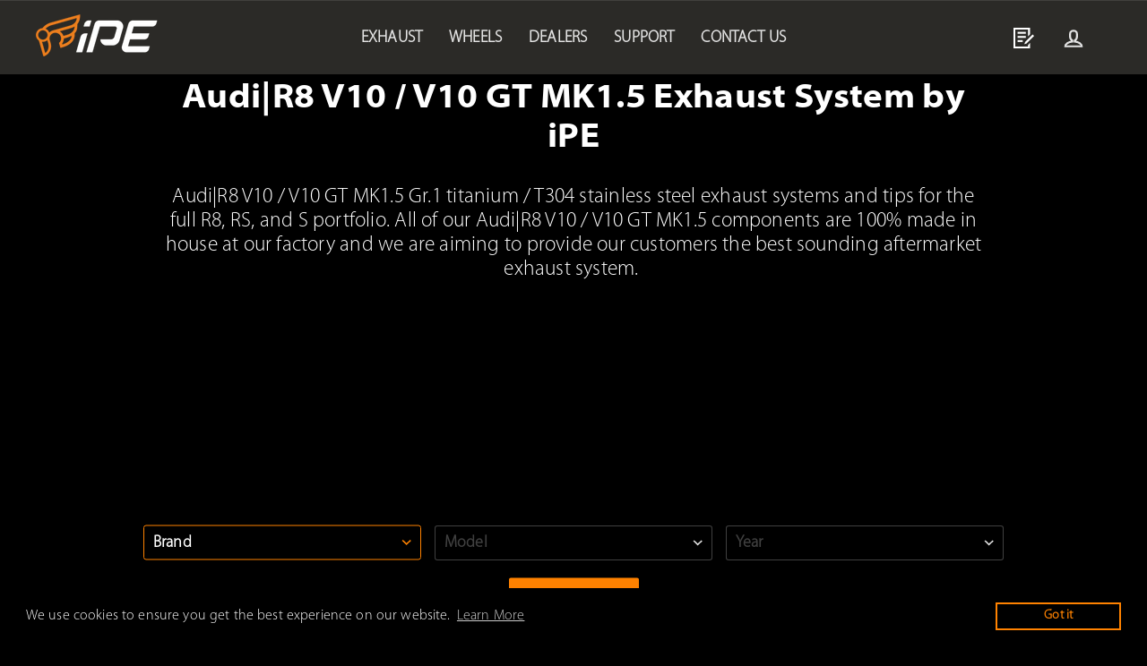

--- FILE ---
content_type: text/html; charset=utf-8
request_url: https://ipeofficial.com/collections/audi-r8-v10-v10-gt-mk1-5
body_size: 74143
content:
<!doctype html>
<html class="no-js" lang="en" dir="ltr">
  <head>
    
    <meta charset="utf-8">
    <meta http-equiv="X-UA-Compatible" content="IE=edge,chrome=1">
    <meta name="viewport" content="width=device-width,initial-scale=1">

    <link rel="canonical" href="https://ipeofficial.com/collections/audi-r8-v10-v10-gt-mk1-5">
    <link rel="preconnect" href="https://cdn.shopify.com">
    <link rel="preconnect" href="https://fonts.shopifycdn.com">
    <link rel="dns-prefetch" href="https://productreviews.shopifycdn.com">
    <link rel="dns-prefetch" href="https://ajax.googleapis.com">
    <link rel="dns-prefetch" href="https://maps.googleapis.com">
    <link rel="dns-prefetch" href="https://maps.gstatic.com">

    
    
<link rel="shortcut icon" href="//ipeofficial.com/cdn/shop/files/32x32p-06_767e23f0-530e-4411-bf23-c444e34cb751_32x32.png?v=1642842609" type="image/png"><title>Audi|R8 V10 / V10 GT MK1.5
&ndash; iPE Official
</title>
<meta property="og:site_name" content="iPE Official">
  <meta property="og:url" content="https://ipeofficial.com/collections/audi-r8-v10-v10-gt-mk1-5">
  <meta property="og:title" content="Audi|R8 V10 / V10 GT MK1.5">
  <meta property="og:type" content="website">
  <meta property="og:description" content="Discover the best sounding valvetronic exhaust system and ultralight forged magnesium racing wheels for Porsche, Ferrari, Mercedes-Benz, Lamborghini, and BMW."><meta property="og:image" content="http://ipeofficial.com/cdn/shop/files/ogimg-ipe-logo.jpg?v=1660881745">
    <meta property="og:image:secure_url" content="https://ipeofficial.com/cdn/shop/files/ogimg-ipe-logo.jpg?v=1660881745">
    <meta property="og:image:width" content="1200">
    <meta property="og:image:height" content="628"><meta name="twitter:site" content="@">
  <meta name="twitter:card" content="summary_large_image">
  <meta name="twitter:title" content="Audi|R8 V10 / V10 GT MK1.5">
  <meta name="twitter:description" content="Discover the best sounding valvetronic exhaust system and ultralight forged magnesium racing wheels for Porsche, Ferrari, Mercedes-Benz, Lamborghini, and BMW.">
<style data-shopify>@font-face {
  font-family: "Fjalla One";
  font-weight: 400;
  font-style: normal;
  font-display: swap;
  src: url("//ipeofficial.com/cdn/fonts/fjalla_one/fjallaone_n4.262edaf1abaf5ed669f7ecd26fc3e24707a0ad85.woff2") format("woff2"),
       url("//ipeofficial.com/cdn/fonts/fjalla_one/fjallaone_n4.f67f40342efd2b34cae019d50b4b5c4da6fc5da7.woff") format("woff");
}

  @font-face {
  font-family: Barlow;
  font-weight: 500;
  font-style: normal;
  font-display: swap;
  src: url("//ipeofficial.com/cdn/fonts/barlow/barlow_n5.a193a1990790eba0cc5cca569d23799830e90f07.woff2") format("woff2"),
       url("//ipeofficial.com/cdn/fonts/barlow/barlow_n5.ae31c82169b1dc0715609b8cc6a610b917808358.woff") format("woff");
}


  @font-face {
  font-family: Barlow;
  font-weight: 600;
  font-style: normal;
  font-display: swap;
  src: url("//ipeofficial.com/cdn/fonts/barlow/barlow_n6.329f582a81f63f125e63c20a5a80ae9477df68e1.woff2") format("woff2"),
       url("//ipeofficial.com/cdn/fonts/barlow/barlow_n6.0163402e36247bcb8b02716880d0b39568412e9e.woff") format("woff");
}

  @font-face {
  font-family: Barlow;
  font-weight: 500;
  font-style: italic;
  font-display: swap;
  src: url("//ipeofficial.com/cdn/fonts/barlow/barlow_i5.714d58286997b65cd479af615cfa9bb0a117a573.woff2") format("woff2"),
       url("//ipeofficial.com/cdn/fonts/barlow/barlow_i5.0120f77e6447d3b5df4bbec8ad8c2d029d87fb21.woff") format("woff");
}

  @font-face {
  font-family: Barlow;
  font-weight: 600;
  font-style: italic;
  font-display: swap;
  src: url("//ipeofficial.com/cdn/fonts/barlow/barlow_i6.5a22bd20fb27bad4d7674cc6e666fb9c77d813bb.woff2") format("woff2"),
       url("//ipeofficial.com/cdn/fonts/barlow/barlow_i6.1c8787fcb59f3add01a87f21b38c7ef797e3b3a1.woff") format("woff");
}

</style><link href="//ipeofficial.com/cdn/shop/t/28/assets/theme.css?v=84588293161446216871751435877" rel="stylesheet" type="text/css" media="all" />
<style data-shopify>:root {
    --typeHeaderPrimary: "Fjalla One";
    --typeHeaderFallback: sans-serif;
    --typeHeaderSize: 45px;
    --typeHeaderWeight: 400;
    --typeHeaderLineHeight: 1.2;
    --typeHeaderSpacing: 0.15em;

    --typeBasePrimary:Barlow;
    --typeBaseFallback:sans-serif;
    --typeBaseSize: 18px;
    --typeBaseWeight: 500;
    --typeBaseSpacing: 0.05em;
    --typeBaseLineHeight: 1.4;

    --typeCollectionTitle: 23px;

    --iconWeight: 5px;
    --iconLinecaps: miter;

    
      --buttonRadius: 0px;
    

    --colorGridOverlayOpacity: 0.1;
  }

  .placeholder-content {
    background-image: linear-gradient(100deg, #000000 40%, #000000 63%, #000000 79%);
  }</style><script>
      document.documentElement.className = document.documentElement.className.replace('no-js', 'js');

      window.theme = window.theme || {};
      theme.routes = {
        home: "/",
        cart: "/cart.js",
        cartPage: "/cart",
        cartAdd: "/cart/add.js",
        cartChange: "/cart/change.js"
      };
      theme.strings = {
        soldOut: "Sold Out",
        unavailable: "Unavailable",
        inStockLabel: "In stock, ready to ship",
        stockLabel: "Low stock - [count] items left",
        willNotShipUntil: "Ready to ship [date]",
        willBeInStockAfter: "Back in stock [date]",
        waitingForStock: "Inventory on the way",
        savePrice: "Save [saved_amount]",
        cartEmpty: "Your cart is currently empty.",
        cartTermsConfirmation: "You must agree with the terms and conditions of sales to check out",
        searchCollections: "Collections:",
        searchPages: "Pages:",
        searchArticles: "Articles:"
      };
      theme.settings = {
        dynamicVariantsEnable: true,
        cartType: "drawer",
        isCustomerTemplate: false,
        moneyFormat: "\u003cspan class=transcy-money\u003e${{amount_no_decimals}}\u003c\/span\u003e",
        saveType: "percent",
        productImageSize: "square",
        productImageCover: false,
        predictiveSearch: true,
        predictiveSearchType: "product",
        quickView: true
      };
    </script>

    <script>window.performance && window.performance.mark && window.performance.mark('shopify.content_for_header.start');</script><meta name="facebook-domain-verification" content="s8a2lygczj83bj32l0t9v61qhcj7ta">
<meta name="google-site-verification" content="OhiG2WzCxVvtfn-NjQ49NKhAWN8IemOgB4Xe5W5mpZg">
<meta id="shopify-digital-wallet" name="shopify-digital-wallet" content="/60676833510/digital_wallets/dialog">
<meta name="shopify-checkout-api-token" content="71c92fd8aa1a111128b5f685d849bc5d">
<meta id="in-context-paypal-metadata" data-shop-id="60676833510" data-venmo-supported="false" data-environment="production" data-locale="en_US" data-paypal-v4="true" data-currency="USD">
<link rel="alternate" type="application/atom+xml" title="Feed" href="/collections/audi-r8-v10-v10-gt-mk1-5.atom" />
<link rel="alternate" type="application/json+oembed" href="https://ipeofficial.com/collections/audi-r8-v10-v10-gt-mk1-5.oembed">
<script async="async" src="/checkouts/internal/preloads.js?locale=en-US"></script>
<script id="shopify-features" type="application/json">{"accessToken":"71c92fd8aa1a111128b5f685d849bc5d","betas":["rich-media-storefront-analytics"],"domain":"ipeofficial.com","predictiveSearch":true,"shopId":60676833510,"locale":"en"}</script>
<script>var Shopify = Shopify || {};
Shopify.shop = "ipe-official.myshopify.com";
Shopify.locale = "en";
Shopify.currency = {"active":"USD","rate":"1.0"};
Shopify.country = "US";
Shopify.theme = {"name":"Dawn 2.0的副本","id":143633776870,"schema_name":"Custom","schema_version":"2.1","theme_store_id":null,"role":"main"};
Shopify.theme.handle = "null";
Shopify.theme.style = {"id":null,"handle":null};
Shopify.cdnHost = "ipeofficial.com/cdn";
Shopify.routes = Shopify.routes || {};
Shopify.routes.root = "/";</script>
<script type="module">!function(o){(o.Shopify=o.Shopify||{}).modules=!0}(window);</script>
<script>!function(o){function n(){var o=[];function n(){o.push(Array.prototype.slice.apply(arguments))}return n.q=o,n}var t=o.Shopify=o.Shopify||{};t.loadFeatures=n(),t.autoloadFeatures=n()}(window);</script>
<script id="shop-js-analytics" type="application/json">{"pageType":"collection"}</script>
<script defer="defer" async type="module" src="//ipeofficial.com/cdn/shopifycloud/shop-js/modules/v2/client.init-shop-cart-sync_BT-GjEfc.en.esm.js"></script>
<script defer="defer" async type="module" src="//ipeofficial.com/cdn/shopifycloud/shop-js/modules/v2/chunk.common_D58fp_Oc.esm.js"></script>
<script defer="defer" async type="module" src="//ipeofficial.com/cdn/shopifycloud/shop-js/modules/v2/chunk.modal_xMitdFEc.esm.js"></script>
<script type="module">
  await import("//ipeofficial.com/cdn/shopifycloud/shop-js/modules/v2/client.init-shop-cart-sync_BT-GjEfc.en.esm.js");
await import("//ipeofficial.com/cdn/shopifycloud/shop-js/modules/v2/chunk.common_D58fp_Oc.esm.js");
await import("//ipeofficial.com/cdn/shopifycloud/shop-js/modules/v2/chunk.modal_xMitdFEc.esm.js");

  window.Shopify.SignInWithShop?.initShopCartSync?.({"fedCMEnabled":true,"windoidEnabled":true});

</script>
<script>(function() {
  var isLoaded = false;
  function asyncLoad() {
    if (isLoaded) return;
    isLoaded = true;
    var urls = ["https:\/\/cdn.shopify.com\/s\/files\/1\/0606\/7683\/3510\/t\/12\/assets\/globo.formbuilder.init.js?v=1639323617\u0026shop=ipe-official.myshopify.com","https:\/\/cdn.shopify.com\/s\/files\/1\/0606\/7683\/3510\/t\/23\/assets\/booster_eu_cookie_60676833510.js?v=1686133230\u0026shop=ipe-official.myshopify.com","https:\/\/www.improvedcontactform.com\/icf.js?shop=ipe-official.myshopify.com"];
    for (var i = 0; i < urls.length; i++) {
      var s = document.createElement('script');
      s.type = 'text/javascript';
      s.async = true;
      s.src = urls[i];
      var x = document.getElementsByTagName('script')[0];
      x.parentNode.insertBefore(s, x);
    }
  };
  if(window.attachEvent) {
    window.attachEvent('onload', asyncLoad);
  } else {
    window.addEventListener('load', asyncLoad, false);
  }
})();</script>
<script id="__st">var __st={"a":60676833510,"offset":28800,"reqid":"3db8af3b-c741-4fa8-ac59-0907fce5cd41-1769086980","pageurl":"ipeofficial.com\/collections\/audi-r8-v10-v10-gt-mk1-5","u":"14da7f0968fd","p":"collection","rtyp":"collection","rid":396807143654};</script>
<script>window.ShopifyPaypalV4VisibilityTracking = true;</script>
<script id="form-persister">!function(){'use strict';const t='contact',e='new_comment',n=[[t,t],['blogs',e],['comments',e],[t,'customer']],o='password',r='form_key',c=['recaptcha-v3-token','g-recaptcha-response','h-captcha-response',o],s=()=>{try{return window.sessionStorage}catch{return}},i='__shopify_v',u=t=>t.elements[r],a=function(){const t=[...n].map((([t,e])=>`form[action*='/${t}']:not([data-nocaptcha='true']) input[name='form_type'][value='${e}']`)).join(',');var e;return e=t,()=>e?[...document.querySelectorAll(e)].map((t=>t.form)):[]}();function m(t){const e=u(t);a().includes(t)&&(!e||!e.value)&&function(t){try{if(!s())return;!function(t){const e=s();if(!e)return;const n=u(t);if(!n)return;const o=n.value;o&&e.removeItem(o)}(t);const e=Array.from(Array(32),(()=>Math.random().toString(36)[2])).join('');!function(t,e){u(t)||t.append(Object.assign(document.createElement('input'),{type:'hidden',name:r})),t.elements[r].value=e}(t,e),function(t,e){const n=s();if(!n)return;const r=[...t.querySelectorAll(`input[type='${o}']`)].map((({name:t})=>t)),u=[...c,...r],a={};for(const[o,c]of new FormData(t).entries())u.includes(o)||(a[o]=c);n.setItem(e,JSON.stringify({[i]:1,action:t.action,data:a}))}(t,e)}catch(e){console.error('failed to persist form',e)}}(t)}const f=t=>{if('true'===t.dataset.persistBound)return;const e=function(t,e){const n=function(t){return'function'==typeof t.submit?t.submit:HTMLFormElement.prototype.submit}(t).bind(t);return function(){let t;return()=>{t||(t=!0,(()=>{try{e(),n()}catch(t){(t=>{console.error('form submit failed',t)})(t)}})(),setTimeout((()=>t=!1),250))}}()}(t,(()=>{m(t)}));!function(t,e){if('function'==typeof t.submit&&'function'==typeof e)try{t.submit=e}catch{}}(t,e),t.addEventListener('submit',(t=>{t.preventDefault(),e()})),t.dataset.persistBound='true'};!function(){function t(t){const e=(t=>{const e=t.target;return e instanceof HTMLFormElement?e:e&&e.form})(t);e&&m(e)}document.addEventListener('submit',t),document.addEventListener('DOMContentLoaded',(()=>{const e=a();for(const t of e)f(t);var n;n=document.body,new window.MutationObserver((t=>{for(const e of t)if('childList'===e.type&&e.addedNodes.length)for(const t of e.addedNodes)1===t.nodeType&&'FORM'===t.tagName&&a().includes(t)&&f(t)})).observe(n,{childList:!0,subtree:!0,attributes:!1}),document.removeEventListener('submit',t)}))}()}();</script>
<script integrity="sha256-4kQ18oKyAcykRKYeNunJcIwy7WH5gtpwJnB7kiuLZ1E=" data-source-attribution="shopify.loadfeatures" defer="defer" src="//ipeofficial.com/cdn/shopifycloud/storefront/assets/storefront/load_feature-a0a9edcb.js" crossorigin="anonymous"></script>
<script data-source-attribution="shopify.dynamic_checkout.dynamic.init">var Shopify=Shopify||{};Shopify.PaymentButton=Shopify.PaymentButton||{isStorefrontPortableWallets:!0,init:function(){window.Shopify.PaymentButton.init=function(){};var t=document.createElement("script");t.src="https://ipeofficial.com/cdn/shopifycloud/portable-wallets/latest/portable-wallets.en.js",t.type="module",document.head.appendChild(t)}};
</script>
<script data-source-attribution="shopify.dynamic_checkout.buyer_consent">
  function portableWalletsHideBuyerConsent(e){var t=document.getElementById("shopify-buyer-consent"),n=document.getElementById("shopify-subscription-policy-button");t&&n&&(t.classList.add("hidden"),t.setAttribute("aria-hidden","true"),n.removeEventListener("click",e))}function portableWalletsShowBuyerConsent(e){var t=document.getElementById("shopify-buyer-consent"),n=document.getElementById("shopify-subscription-policy-button");t&&n&&(t.classList.remove("hidden"),t.removeAttribute("aria-hidden"),n.addEventListener("click",e))}window.Shopify?.PaymentButton&&(window.Shopify.PaymentButton.hideBuyerConsent=portableWalletsHideBuyerConsent,window.Shopify.PaymentButton.showBuyerConsent=portableWalletsShowBuyerConsent);
</script>
<script data-source-attribution="shopify.dynamic_checkout.cart.bootstrap">document.addEventListener("DOMContentLoaded",(function(){function t(){return document.querySelector("shopify-accelerated-checkout-cart, shopify-accelerated-checkout")}if(t())Shopify.PaymentButton.init();else{new MutationObserver((function(e,n){t()&&(Shopify.PaymentButton.init(),n.disconnect())})).observe(document.body,{childList:!0,subtree:!0})}}));
</script>
<script id='scb4127' type='text/javascript' async='' src='https://ipeofficial.com/cdn/shopifycloud/privacy-banner/storefront-banner.js'></script><link id="shopify-accelerated-checkout-styles" rel="stylesheet" media="screen" href="https://ipeofficial.com/cdn/shopifycloud/portable-wallets/latest/accelerated-checkout-backwards-compat.css" crossorigin="anonymous">
<style id="shopify-accelerated-checkout-cart">
        #shopify-buyer-consent {
  margin-top: 1em;
  display: inline-block;
  width: 100%;
}

#shopify-buyer-consent.hidden {
  display: none;
}

#shopify-subscription-policy-button {
  background: none;
  border: none;
  padding: 0;
  text-decoration: underline;
  font-size: inherit;
  cursor: pointer;
}

#shopify-subscription-policy-button::before {
  box-shadow: none;
}

      </style>

<script>window.performance && window.performance.mark && window.performance.mark('shopify.content_for_header.end');</script>

    <script src="//ipeofficial.com/cdn/shop/t/28/assets/vendor-scripts-v10.js" defer="defer"></script><script src="//ipeofficial.com/cdn/shop/t/28/assets/theme.js?v=140544042177520597461725264542" defer="defer"></script><link href="//ipeofficial.com/cdn/shop/t/28/assets/ubso.scss.css?v=115968528496020956821753332502" rel="stylesheet" type="text/css" media="all" />
    <link
      rel="stylesheet"
      href="https://cdnjs.cloudflare.com/ajax/libs/slick-carousel/1.8.1/slick-theme.min.css"
      integrity="sha512-17EgCFERpgZKcm0j0fEq1YCJuyAWdz9KUtv1EjVuaOz8pDnh/0nZxmU6BBXwaaxqoi9PQXnRWqlcDB027hgv9A=="
      crossorigin="anonymous"
      referrerpolicy="no-referrer"
    >


    
    <!-- bome: 1271tc: 22/04 -->
<style>
/* mobile */
.transcy-switcher-dropdown .transcy-select-only-type .transcy-select-items, .transcy-switcher-manual .transcy-select-only-type .transcy-select-items {
    margin-top: 33em;
  margin-left: 8em;}
/*  destop  */
/*   .transcy-switcher-manual .transcy-switcher-dropdown .transcy-switcher-content, .transcy-switcher-manual .transcy-switcher-dropdown .transcy-select-only-type .transcy-select-items {
    position: absolute!important;
    top: -30em!important;}
 */
</style>

    <!-- Google Tag Manager -->
    <script>
      (function(w,d,s,l,i){w[l]=w[l]||[];w[l].push({'gtm.start':
      new Date().getTime(),event:'gtm.js'});var f=d.getElementsByTagName(s)[0],
      j=d.createElement(s),dl=l!='dataLayer'?'&l='+l:'';j.async=true;j.src=
      'https://www.googletagmanager.com/gtm.js?id='+i+dl;f.parentNode.insertBefore(j,f);
      })(window,document,'script','dataLayer','GTM-NCRRCW3');
    </script>
    <!-- End Google Tag Manager -->
    <script>
      document.addEventListener("DOMContentLoaded", function () {
          function _transcyReplaceTagTranscy(node) {
              node.childNodes.forEach(function (el) {
                  if (el.nodeType === 3) {  // If this is a text node, replace the text
                      if (el.nodeValue.trim() !== "" && (el.nodeValue.includes('<tc>') || el.nodeValue.includes('</tc>') || el.nodeValue.includes('<transcy>') || el.nodeValue.includes('</transcy>'))) {
                          el.nodeValue = el.nodeValue.replace('<tc>', '').replace('</tc>', '').replace('<transcy>', '').replace('</transcy>', '').replace(/&amp;/gi, "&");
                      }
                  } else { // Else recurse on this node
                      _transcyReplaceTagTranscy(el);
                  }
              })
          }
          setTimeout(function(){
              [].forEach.call(document.body.getElementsByTagName('*'), function (element) {
                  _transcyReplaceTagTranscy(element)
              });
          }, 500);
      });
    </script>
    
    
 <script>
 let ps_apiURI = "https://swift-api.perfectapps.io/api";
 let ps_storeUrl = "https://swift.perfectapps.io";
 let ps_productId = "";
 </script> 
  
 
  

<!-- BEGIN app block: shopify://apps/pagefly-page-builder/blocks/app-embed/83e179f7-59a0-4589-8c66-c0dddf959200 -->

<!-- BEGIN app snippet: pagefly-cro-ab-testing-main -->







<script>
  ;(function () {
    const url = new URL(window.location)
    const viewParam = url.searchParams.get('view')
    if (viewParam && viewParam.includes('variant-pf-')) {
      url.searchParams.set('pf_v', viewParam)
      url.searchParams.delete('view')
      window.history.replaceState({}, '', url)
    }
  })()
</script>



<script type='module'>
  
  window.PAGEFLY_CRO = window.PAGEFLY_CRO || {}

  window.PAGEFLY_CRO['data_debug'] = {
    original_template_suffix: "all_collections",
    allow_ab_test: false,
    ab_test_start_time: 0,
    ab_test_end_time: 0,
    today_date_time: 1769086980000,
  }
  window.PAGEFLY_CRO['GA4'] = { enabled: false}
</script>

<!-- END app snippet -->








  <script src='https://cdn.shopify.com/extensions/019bb4f9-aed6-78a3-be91-e9d44663e6bf/pagefly-page-builder-215/assets/pagefly-helper.js' defer='defer'></script>

  <script src='https://cdn.shopify.com/extensions/019bb4f9-aed6-78a3-be91-e9d44663e6bf/pagefly-page-builder-215/assets/pagefly-general-helper.js' defer='defer'></script>

  <script src='https://cdn.shopify.com/extensions/019bb4f9-aed6-78a3-be91-e9d44663e6bf/pagefly-page-builder-215/assets/pagefly-snap-slider.js' defer='defer'></script>

  <script src='https://cdn.shopify.com/extensions/019bb4f9-aed6-78a3-be91-e9d44663e6bf/pagefly-page-builder-215/assets/pagefly-slideshow-v3.js' defer='defer'></script>

  <script src='https://cdn.shopify.com/extensions/019bb4f9-aed6-78a3-be91-e9d44663e6bf/pagefly-page-builder-215/assets/pagefly-slideshow-v4.js' defer='defer'></script>

  <script src='https://cdn.shopify.com/extensions/019bb4f9-aed6-78a3-be91-e9d44663e6bf/pagefly-page-builder-215/assets/pagefly-glider.js' defer='defer'></script>

  <script src='https://cdn.shopify.com/extensions/019bb4f9-aed6-78a3-be91-e9d44663e6bf/pagefly-page-builder-215/assets/pagefly-slideshow-v1-v2.js' defer='defer'></script>

  <script src='https://cdn.shopify.com/extensions/019bb4f9-aed6-78a3-be91-e9d44663e6bf/pagefly-page-builder-215/assets/pagefly-product-media.js' defer='defer'></script>

  <script src='https://cdn.shopify.com/extensions/019bb4f9-aed6-78a3-be91-e9d44663e6bf/pagefly-page-builder-215/assets/pagefly-product.js' defer='defer'></script>


<script id='pagefly-helper-data' type='application/json'>
  {
    "page_optimization": {
      "assets_prefetching": false
    },
    "elements_asset_mapper": {
      "Accordion": "https://cdn.shopify.com/extensions/019bb4f9-aed6-78a3-be91-e9d44663e6bf/pagefly-page-builder-215/assets/pagefly-accordion.js",
      "Accordion3": "https://cdn.shopify.com/extensions/019bb4f9-aed6-78a3-be91-e9d44663e6bf/pagefly-page-builder-215/assets/pagefly-accordion3.js",
      "CountDown": "https://cdn.shopify.com/extensions/019bb4f9-aed6-78a3-be91-e9d44663e6bf/pagefly-page-builder-215/assets/pagefly-countdown.js",
      "GMap1": "https://cdn.shopify.com/extensions/019bb4f9-aed6-78a3-be91-e9d44663e6bf/pagefly-page-builder-215/assets/pagefly-gmap.js",
      "GMap2": "https://cdn.shopify.com/extensions/019bb4f9-aed6-78a3-be91-e9d44663e6bf/pagefly-page-builder-215/assets/pagefly-gmap.js",
      "GMapBasicV2": "https://cdn.shopify.com/extensions/019bb4f9-aed6-78a3-be91-e9d44663e6bf/pagefly-page-builder-215/assets/pagefly-gmap.js",
      "GMapAdvancedV2": "https://cdn.shopify.com/extensions/019bb4f9-aed6-78a3-be91-e9d44663e6bf/pagefly-page-builder-215/assets/pagefly-gmap.js",
      "HTML.Video": "https://cdn.shopify.com/extensions/019bb4f9-aed6-78a3-be91-e9d44663e6bf/pagefly-page-builder-215/assets/pagefly-htmlvideo.js",
      "HTML.Video2": "https://cdn.shopify.com/extensions/019bb4f9-aed6-78a3-be91-e9d44663e6bf/pagefly-page-builder-215/assets/pagefly-htmlvideo2.js",
      "HTML.Video3": "https://cdn.shopify.com/extensions/019bb4f9-aed6-78a3-be91-e9d44663e6bf/pagefly-page-builder-215/assets/pagefly-htmlvideo2.js",
      "BackgroundVideo": "https://cdn.shopify.com/extensions/019bb4f9-aed6-78a3-be91-e9d44663e6bf/pagefly-page-builder-215/assets/pagefly-htmlvideo2.js",
      "Instagram": "https://cdn.shopify.com/extensions/019bb4f9-aed6-78a3-be91-e9d44663e6bf/pagefly-page-builder-215/assets/pagefly-instagram.js",
      "Instagram2": "https://cdn.shopify.com/extensions/019bb4f9-aed6-78a3-be91-e9d44663e6bf/pagefly-page-builder-215/assets/pagefly-instagram.js",
      "Insta3": "https://cdn.shopify.com/extensions/019bb4f9-aed6-78a3-be91-e9d44663e6bf/pagefly-page-builder-215/assets/pagefly-instagram3.js",
      "Tabs": "https://cdn.shopify.com/extensions/019bb4f9-aed6-78a3-be91-e9d44663e6bf/pagefly-page-builder-215/assets/pagefly-tab.js",
      "Tabs3": "https://cdn.shopify.com/extensions/019bb4f9-aed6-78a3-be91-e9d44663e6bf/pagefly-page-builder-215/assets/pagefly-tab3.js",
      "ProductBox": "https://cdn.shopify.com/extensions/019bb4f9-aed6-78a3-be91-e9d44663e6bf/pagefly-page-builder-215/assets/pagefly-cart.js",
      "FBPageBox2": "https://cdn.shopify.com/extensions/019bb4f9-aed6-78a3-be91-e9d44663e6bf/pagefly-page-builder-215/assets/pagefly-facebook.js",
      "FBLikeButton2": "https://cdn.shopify.com/extensions/019bb4f9-aed6-78a3-be91-e9d44663e6bf/pagefly-page-builder-215/assets/pagefly-facebook.js",
      "TwitterFeed2": "https://cdn.shopify.com/extensions/019bb4f9-aed6-78a3-be91-e9d44663e6bf/pagefly-page-builder-215/assets/pagefly-twitter.js",
      "Paragraph4": "https://cdn.shopify.com/extensions/019bb4f9-aed6-78a3-be91-e9d44663e6bf/pagefly-page-builder-215/assets/pagefly-paragraph4.js",

      "AliReviews": "https://cdn.shopify.com/extensions/019bb4f9-aed6-78a3-be91-e9d44663e6bf/pagefly-page-builder-215/assets/pagefly-3rd-elements.js",
      "BackInStock": "https://cdn.shopify.com/extensions/019bb4f9-aed6-78a3-be91-e9d44663e6bf/pagefly-page-builder-215/assets/pagefly-3rd-elements.js",
      "GloboBackInStock": "https://cdn.shopify.com/extensions/019bb4f9-aed6-78a3-be91-e9d44663e6bf/pagefly-page-builder-215/assets/pagefly-3rd-elements.js",
      "GrowaveWishlist": "https://cdn.shopify.com/extensions/019bb4f9-aed6-78a3-be91-e9d44663e6bf/pagefly-page-builder-215/assets/pagefly-3rd-elements.js",
      "InfiniteOptionsShopPad": "https://cdn.shopify.com/extensions/019bb4f9-aed6-78a3-be91-e9d44663e6bf/pagefly-page-builder-215/assets/pagefly-3rd-elements.js",
      "InkybayProductPersonalizer": "https://cdn.shopify.com/extensions/019bb4f9-aed6-78a3-be91-e9d44663e6bf/pagefly-page-builder-215/assets/pagefly-3rd-elements.js",
      "LimeSpot": "https://cdn.shopify.com/extensions/019bb4f9-aed6-78a3-be91-e9d44663e6bf/pagefly-page-builder-215/assets/pagefly-3rd-elements.js",
      "Loox": "https://cdn.shopify.com/extensions/019bb4f9-aed6-78a3-be91-e9d44663e6bf/pagefly-page-builder-215/assets/pagefly-3rd-elements.js",
      "Opinew": "https://cdn.shopify.com/extensions/019bb4f9-aed6-78a3-be91-e9d44663e6bf/pagefly-page-builder-215/assets/pagefly-3rd-elements.js",
      "Powr": "https://cdn.shopify.com/extensions/019bb4f9-aed6-78a3-be91-e9d44663e6bf/pagefly-page-builder-215/assets/pagefly-3rd-elements.js",
      "ProductReviews": "https://cdn.shopify.com/extensions/019bb4f9-aed6-78a3-be91-e9d44663e6bf/pagefly-page-builder-215/assets/pagefly-3rd-elements.js",
      "PushOwl": "https://cdn.shopify.com/extensions/019bb4f9-aed6-78a3-be91-e9d44663e6bf/pagefly-page-builder-215/assets/pagefly-3rd-elements.js",
      "ReCharge": "https://cdn.shopify.com/extensions/019bb4f9-aed6-78a3-be91-e9d44663e6bf/pagefly-page-builder-215/assets/pagefly-3rd-elements.js",
      "Rivyo": "https://cdn.shopify.com/extensions/019bb4f9-aed6-78a3-be91-e9d44663e6bf/pagefly-page-builder-215/assets/pagefly-3rd-elements.js",
      "TrackingMore": "https://cdn.shopify.com/extensions/019bb4f9-aed6-78a3-be91-e9d44663e6bf/pagefly-page-builder-215/assets/pagefly-3rd-elements.js",
      "Vitals": "https://cdn.shopify.com/extensions/019bb4f9-aed6-78a3-be91-e9d44663e6bf/pagefly-page-builder-215/assets/pagefly-3rd-elements.js",
      "Wiser": "https://cdn.shopify.com/extensions/019bb4f9-aed6-78a3-be91-e9d44663e6bf/pagefly-page-builder-215/assets/pagefly-3rd-elements.js"
    },
    "custom_elements_mapper": {
      "pf-click-action-element": "https://cdn.shopify.com/extensions/019bb4f9-aed6-78a3-be91-e9d44663e6bf/pagefly-page-builder-215/assets/pagefly-click-action-element.js",
      "pf-dialog-element": "https://cdn.shopify.com/extensions/019bb4f9-aed6-78a3-be91-e9d44663e6bf/pagefly-page-builder-215/assets/pagefly-dialog-element.js"
    }
  }
</script>


<!-- END app block --><!-- BEGIN app block: shopify://apps/sa-request-a-quote/blocks/app-embed-block/56d84fcb-37c7-4592-bb51-641b7ec5eef0 -->


<script type="text/javascript">
    var config = {"settings":{"app_url":"https:\/\/quote.samita.io","shop_url":"ipe-official.myshopify.com","domain":"ipeofficial.com","plan":"PRO","new_frontend":1,"new_setting":1,"front_shop_url":"ipeofficial.com","search_template_created":"true","collection_enable":0,"product_enable":1,"rfq_page":"request-for-quote","rfq_history":"quotes-history","lang_translations":[],"lang_translationsFormbuilder":[],"selector":{"productForm":[".home-product form[action*=\"\/cart\/add\"]",".shop-product form[action*=\"\/cart\/add\"]","#shopify-section-featured-product form[action*=\"\/cart\/add\"]","form.apb-product-form",".product-form__buy-buttons form[action*=\"\/cart\/add\"]","product-form form[action*=\"\/cart\/add\"]",".product-form form[action*=\"\/cart\/add\"]",".product-page form[action*=\"\/cart\/add\"]",".product-add form[action*=\"\/cart\/add\"]","[id*=\"ProductSection--\"] form[action*=\"\/cart\/add\"]","form#add-to-cart-form","form.sf-cart__form","form.productForm","form.product-form","form.product-single__form","form.shopify-product-form:not(#product-form-installment)","form.atc-form","form.atc-form-mobile","form[action*=\"\/cart\/add\"]:not([hidden]):not(#product-form-installment)"],"addtocart_selector":"#shopify_add_to_cart,.product-form .btn-cart,.js-product-button-add-to-cart,.shopify-product-form .btn-addtocart,#product-add-to-cart,.shopify-product-form .add_to_cart,.product-details__add-to-cart-button,.shopify-product-form .product-submit,.product-form__cart-buttons,.shopify-product-form input[type=\"submit\"],.js-product-form button[type=\"submit\"],form.product-purchase-form button[type=\"submit\"],#addToCart,#AddToCart,[data-btn-type=\"add-to-cart\"],.default-cart-button__button,.shopify-product-form button[data-add-to-cart],form[data-product-form] .add-to-cart-btn,.product__submit__add,.product-form .add-to-cart-button,.product-form__cart-submit,.shopify-product-form button[data-product-add],#AddToCart--product-template,.product-buy-buttons--cta,.product-form__add-btn,form[data-type=\"add-to-cart-form\"] .product__add-to-cart,.productForm .productForm-submit,.ProductForm__AddToCart,.shopify-product-form .btn--add-to-cart,.ajax-product-form button[data-add-to-cart],.shopify-product-form .product__submit__add,form[data-product-form] .add-to-cart,.product-form .product__submit__add,.shopify-product-form button[type=\"submit\"][data-add-button],.product-form .product-form__add-button,.product-form__submit,.product-single__form .add-to-cart,form#AddToCartForm button#AddToCart,form.shopify-product-form button.add-to-cart,form[action*=\"\/cart\/add\"] [name=\"add\"],form[action*=\"\/cart\/add\"] button#AddToCartDesk, form[data-product-form] button[data-product-add], .product-form--atc-button[data-product-atc], .globo-validationForm, button.single_add_to_cart_button, input#AddToCart-product-template, button[data-action=\"add-to-cart\"], .product-details-wrapper .add-to-cart input, form.product-menu-form .product-menu-button[data-product-menu-button-atc], .product-add input#AddToCart, #product-content #add-to-cart #addToCart, .product-form-submit-wrap .add-to-cart-button, .productForm-block .productForm-submit, .btn-wrapper-c .add, .product-submit input.add-to-cart, .form-element-quantity-submit .form-element-submit-button, .quantity-submit-row__submit input, form#AddToCartForm .product-add input#addToCart, .product__form .product__add-to-cart, #product-description form .product-add .add, .product-add input.button.product-add-available, .globo__validation-default, #product-area .product-details-wrapper .options .selector-wrapper .submit,.product_type_simple add_to_cart_button,.pr_atc,.js-product-button-add-to-cart,.product-cta,.tt-btn-addtocart,.product-card-interaction,.product-item__quick-form,.product--quick-add,.btn--quick[data-add-to-cart],.product-card-btn__btn,.productitem--action-atc,.quick-add-btn,.quick-add-button,.product-item__quick-add-button,add-to-cart,.cartButton,.product_after_shop_loop_buttons,.quick-buy-product-form .pb-button-shadow,.product-form__submit,.quick-add__submit,.product__submit__add,form #AddToCart-product-template, form #AddToCart, form #addToCart-product-template, form .product__add-to-cart-button, form .product-form__cart-submit, form .add-to-cart, form .cart-functions \u003e button, form .productitem--action-atc, form .product-form--atc-button, form .product-menu-button-atc, form .product__add-to-cart, form .add-to-cart-button, form #addToCart, form .product-detail__form__action \u003e button, form .product-form-submit-wrap \u003e input, form .product-form input[type=\"submit\"], form input.submit, form .add_to_cart, form .product-item-quick-shop, form #add-to-cart, form .productForm-submit, form .add-to-cart-btn, form .product-single__add-btn, form .quick-add--add-button, form .product-page--add-to-cart, form .addToCart, form .product-form .form-actions, form .button.add, form button#add, form .addtocart, form .AddtoCart, form .product-add input.add, form button#purchase, form[action*=\"\/cart\/add\"] button[type=\"submit\"], form .product__form button[type=\"submit\"], form #AddToCart--product-template","addToCartTextElement":"[data-add-to-cart-text], [data-button-text], .button-text, *:not(.icon):not(.spinner):not(.no-js):not(.spinner-inner-1):not(.spinner-inner-2):not(.spinner-inner-3)","collectionProductForm":".spf-product__form, form[action*=\"\/cart\/add\"]","collectionAddToCartSelector":".collectionPreorderAddToCartBtn, [type=\"submit\"]:not(.quick-add__submit), [name=\"add\"]:not(.quick-add__submit), .add-to-cart-btn, .pt-btn-addtocart, .js-add-to-cart, .tt-btn-addtocart, .spf-product__form-btn-addtocart, .ProductForm__AddToCart, button.gt_button.gt_product-button--add-to-cart, .button--addToCart","productCollectionItem":".grid__item, .product-item, .card \u003e .card__content .card__information,.collection-product-card,.sf__pcard,.product-item__content,.products .product-col,.pr_list_item,.pr_grid_item,.product-wrap,.tt-layout-product-item .tt-product,.products-grid .grid-item,.product-grid .indiv-product, .product-list [data-product-item],.product-list .product-block,.collection-products .collection-product,.collection__grid-loop .product-index,.product-thumbnail[data-product-thumbnail],.filters-results .product-list .card,.product-loop .product-index,#main-collection-product-grid .product-index,.collection-container .product,.featured-collection .product,.collection__grid-item,.collection-product,[data-product-grid-item],.product-grid-item.product-grid-item--featured,.collection__products .product-grid-item, .collection-alternating-product,.product-list-item, .collection-product-grid [class*=\"column\"],.collection-filters .product-grid-item, .featured-collection__content .featured-collection__item,.collection-grid .grid-item.grid-product,#CollectionProductGrid .collection-list li,.collection__products .product-item,.collection__products .product-item,#main-collection-product-grid .product-loop__item,.product-loop .product-loop__item, .products #ajaxSection c:not(.card-price),#main-collection-products .product,.grid.gap-theme \u003e li,.mainCollectionProductGrid .grid .block-product,.collection-grid-main .items-start \u003e .block, .s-collection__products .c-product-item,.products-grid .product,[data-section-type=\"collection\"] .group.block,.blocklayout .block.product,.sf__pcard,.product-grid .product-block,.product-list .product-block .product-block__inner, .collection.grid .product-item .product-item__wrapper,.collection--body--grid .product--root,.o-layout__item .product-card,.productgrid--items .productgrid--item .productitem,.box__collection,.collection-page__product,.collection-grid__row .product-block .product-block__inner,.ProductList .Grid__Cell .ProductItem .ProductItem__Wrapper,.items .item .item__inner,.grid-flex .product-block,.product-loop .product,.collection__products .product-tile,.product-list .product-item, .product-grid .grid-item .grid-item__content,.collection .product-item, .collection__grid .product-card .product-card-info,.collection-list .block,.collection__products .product-item,.product--root[data-product-view=grid],.grid__wrapper .product-loop__item,.collection__list-item, #CollectionSection .grid-uniform .grid-item, #shopify-section-collection-template .product-item, .collections__products .featured-collections__item, .collection-grid-section:not(.shopify-section),.spf-product-card,.product-grid-item,.productitem, .type-product-grid-item, .product-details, .featured-product-content","productCollectionHref":"h3[data-href*=\"\/products\/\"], div[data-href*=\"\/products\/\"], a.product-block__link[href*=\"\/products\/\"], a.indiv-product__link[href*=\"\/products\/\"], a.thumbnail__link[href*=\"\/products\/\"], a.product-item__link[href*=\"\/products\/\"], a.product-card__link[href*=\"\/products\/\"], a.product-card-link[href*=\"\/products\/\"], a.product-block__image__link[href*=\"\/products\/\"], a.stretched-link[href*=\"\/products\/\"], a.grid-product__link[href*=\"\/products\/\"], a.product-grid-item--link[href*=\"\/products\/\"], a.product-link[href*=\"\/products\/\"], a.product__link[href*=\"\/products\/\"], a.full-unstyled-link[href*=\"\/products\/\"], a.grid-item__link[href*=\"\/products\/\"], a.grid-product__link[href*=\"\/products\/\"], a[data-product-page-link][href*=\"\/products\/\"], a[href*=\"\/products\/\"]:not(.logo-bar__link,.ButtonGroup__Item.Button,.menu-promotion__link,.site-nav__link,.mobile-nav__link,.hero__sidebyside-image-link,.announcement-link,.breadcrumbs-list__link,.single-level-link,.d-none,.icon-twitter,.icon-facebook,.icon-pinterest,#btn,.list-menu__item.link.link--tex,.btnProductQuickview,.index-banner-slides-each,.global-banner-switch,.sub-nav-item-link,.announcement-bar__link)","quickViewSelector":"a.quickview-icon.quickview, .qv-icon, .previewer-button, .sca-qv-button, .product-item__action-button[data-action=\"open-modal\"], .boost-pfs-quickview-btn, .collection-product[data-action=\"show-product\"], button.product-item__quick-shop-button, .product-item__quick-shop-button-wrapper, .open-quick-view, .product-item__action-button[data-action=\"open-modal\"], .tt-btn-quickview, .product-item-quick-shop .available, .quickshop-trigger, .productitem--action-trigger:not(.productitem--action-atc), .quick-product__btn, .thumbnail, .quick_shop, a.sca-qv-button, .overlay, .quick-view, .open-quick-view, [data-product-card-link], a[rel=\"quick-view\"], a.quick-buy, div.quickview-button \u003e a, .block-inner a.more-info, .quick-shop-modal-trigger, a.quick-view-btn, a.spo-quick-view, div.quickView-button, a.product__label--quick-shop, span.trigger-quick-view, a.act-quickview-button, a.product-modal, [data-quickshop-full], [data-quickshop-slim], [data-quickshop-trigger], .quick_view_btn, .js-quickview-trigger, [id*=\"quick-add-template\"], .js-quickbuy-button","quickViewProductForm":".qv-form, .qview-form, .description-wrapper_content, .wx-product-wrapper, #sca-qv-add-item-form, .product-form, #boost-pfs-quickview-cart-form, .product.preview .shopify-product-form, .product-details__form, .gfqv-product-form, #ModalquickView form#modal_quick_view, .quick_view_form, .product_form, .quick-buy__product-form, .quick-shop-modal form[action*=\"\/cart\/add\"], #quick-shop-modal form[action*=\"\/cart\/add\"], .white-popup.quick-view form[action*=\"\/cart\/add\"], .quick-view form[action*=\"\/cart\/add\"], [id*=\"QuickShopModal-\"] form[action*=\"\/cart\/add\"], .quick-shop.active form[action*=\"\/cart\/add\"], .quick-view-panel form[action*=\"\/cart\/add\"], .content.product.preview form[action*=\"\/cart\/add\"], .quickView-wrap form[action*=\"\/cart\/add\"], .quick-modal form[action*=\"\/cart\/add\"], #colorbox form[action*=\"\/cart\/add\"], .product-quick-view form[action*=\"\/cart\/add\"], .quickform, .modal--quickshop-full, .modal--quickshop form[action*=\"\/cart\/add\"], .quick-shop-form, .fancybox-inner form[action*=\"\/cart\/add\"], #quick-view-modal form[action*=\"\/cart\/add\"], [data-product-modal] form[action*=\"\/cart\/add\"], .modal--quick-shop.modal--is-active form[action*=\"\/cart\/add\"]","searchResultSelector":".predictive-search, .search__results__products, .search-bar__results, .predictive-search-results, #PredictiveResults, .search-results-panel, .search-flydown--results, .header-search-results-wrapper, .main_search__popup","searchResultItemSelector":".predictive-search__list-item, .predictive-search__results-list li, ul li, .product-item, .search-bar__results-products .mini-product, .search__product-loop li, .grid-item, .grid-product, .search--result-group .row, .search-flydown--product, .predictive-search-group .grid, .main-search-result, .search-result","price_selector":".sf__pcard-price,.shopify-Price-amount,#price_ppr,.product-page-info__price,.tt-price,.price-box,.product__price-container,.product-meta__price-list-container,.product-item-meta__price-list-container,.collection-product-price,.product__grid__price,.product-grid-item__price,.product-price--wrapper,.price__current,.product-loop-element__price,.product-block__price,[class*=\"product-card-price\"],.ProductMeta__PriceList,.ProductItem__PriceList,.product-detail__price,.price_wrapper,.product__price__wrap,[data-price-wrapper],.product-item__price-list,.product-single__prices,.product-block--price,.product-page--pricing,.current-price,.product-prices,.product-card-prices,.product-price-block,product-price-root,.product--price-container,.product-form__prices,.product-loop__price,.card-price,.product-price-container,.product_after_shop_loop_price,.main-product__price,.product-block-price,span[data-product-price],.block-price,product-price,.price-wrapper,.price__container,#ProductPrice-product-template,#ProductPrice,.product-price,.product__price—reg,#productPrice-product-template,.product__current-price,.product-thumb-caption-price-current,.product-item-caption-price-current,.grid-product__price,.product__price,span.price:not(.mini-cart__content .price),span.product-price,.productitem--price,.product-pricing,span.money,.product-item__price,.product-list-item-price,p.price,div.price,.product-meta__prices,div.product-price,span#price,.price.money,h3.price,a.price,.price-area,.product-item-price,.pricearea,.collectionGrid .collectionBlock-info \u003e p,#ComparePrice,.product--price-wrapper,.product-page--price-wrapper,.color--shop-accent.font-size--s.t--meta.f--main,.ComparePrice,.ProductPrice,.prodThumb .title span:last-child,.product-single__price-product-template,.product-info-price,.price-money,.prod-price,#price-field,.product-grid--price,.prices,.pricing,#product-price,.money-styling,.compare-at-price,.product-item--price,.card__price,.product-card__price,.product-price__price,.product-item__price-wrapper,.product-single__price,.grid-product__price-wrap,a.grid-link p.grid-link__meta,dl.price,.mini-product__price,.predictive-search__price","buynow_selector":".shopify-payment-button","quantity_selector":"[name=\"quantity\"], input.quantity, [name=\"qty\"]","variantSelector":".product-form__variants, .ga-product_variant_select, select[name=\"id\"], input[name=\"id\"], .qview-variants \u003e select, select[name=\"id[]\"], input[name=\"grfqId\"], select[name=\"idGlobo\"]","variantActivator":".product-form__chip-wrapper, .product__swatches [data-swatch-option], .swatch__container .swatch__option, .gf_swatches .gf_swatch, .product-form__controls-group-options select, ul.clickyboxes li, .pf-variant-select, ul.swatches-select li, .product-options__value, .form-check-swatch, button.btn.swatch select.product__variant, .pf-container a, button.variant.option, ul.js-product__variant--container li, .variant-input, .product-variant \u003e ul \u003e li  ,.input--dropdown, .HorizontalList \u003e li, .product-single__swatch__item, .globo-swatch-list ul.value \u003e .select-option, .form-swatch-item, .selector-wrapper select, select.pf-input, ul.swatches-select \u003e li.nt-swatch.swatch_pr_item, ul.gfqv-swatch-values \u003e li, .lh-swatch-select, .swatch-image, .variant-image-swatch, #option-size, .selector-wrapper .replaced, .regular-select-content \u003e .regular-select-item, .radios--input, ul.swatch-view \u003e li \u003e .swatch-selector ,.single-option-selector, .swatch-element input, [data-product-option], .single-option-selector__radio, [data-index^=\"option\"], .SizeSwatchList input, .swatch-panda input[type=radio], .swatch input, .swatch-element input[type=radio], select[id*=\"product-select-\"], select[id|=\"product-select-option\"], [id|=\"productSelect-product\"], [id|=\"ProductSelect-option\"],select[id|=\"product-variants-option\"],select[id|=\"sca-qv-product-selected-option\"],select[id*=\"product-variants-\"],select[id|=\"product-selectors-option\"],select[id|=\"variant-listbox-option\"],select[id|=\"id-option\"],select[id|=\"SingleOptionSelector\"], .variant-input-wrap input, [data-action=\"select-value\"], .product-swatch-list li, .product-form__input input","checkout_btn":"input[type=\"submit\"][name=\"checkout\"], button[type=\"submit\"][name=\"checkout\"], button[type=\"button\"][name=\"checkout\"]","quoteCounter":".quotecounter .bigquotecounter, .cart-icon .quotecount, cart-icon .count, [id=\"quoteCount\"], .quoteCount, .g-quote-item span.g-badge, .medium-up--hide.small--one-half .site-header__cart span.quotecount","positionButton":".g-atc","positionCollectionButton":".g-collection-atc","positionQuickviewButton":".g-quickview-atc","positionFeatureButton":".g-feature-atc","positionSearchButton":".g-feature-atc","positionLoginButton":".g-login-btn"},"classes":{"rfqButton":"rfq-btn","rfqCollectionButton":"rfq-collection-btn","rfqCartButton":"rfq-btn-cart","rfqLoginButton":"grfq-login-to-see-price-btn","rfqTheme":"rfq-theme","rfqHidden":"rfq-hidden","rfqHidePrice":"GRFQHidePrice","rfqHideAtcBtn":"GRFQHideAddToCartButton","rfqHideBuynowBtn":"GRFQHideBuyNowButton","rfqCollectionContent":"rfq-collection-content","rfqCollectionLoaded":"rfq-collection-loaded","rfqCollectionItem":"rfq-collection-item","rfqCollectionVariantSelector":"rfq-variant-id","rfqSingleProductForm":"rfq-product-form","rfqCollectionProductForm":"rfq-collection-form","rfqFeatureProductForm":"rfq-feature-form","rfqQuickviewProductForm":"rfq-quickview-form","rfqCollectionActivator":"rfq-variant-selector"},"useLocalStorage":false,"translation_default":{"addProductGroup":"Create sectioned quote","addProductToGroup":"Add products to group","clearGroup":"Clear group","duplicateItem":"Duplicate item","groupEmpty":"This group is currently empty product","note":"Note","whisedPrice":"Wished price","button":"Contact Sales","popupsuccess":"The product %s is added to your quote.","popupproductselection":null,"popupreviewinformation":null,"popupcontactinformation":null,"popupcontinue":"Continue Shopping","popupviewquote":"View Quote","popupnextstep":"Next step","popuppreviousstep":"Previous step","productsubheading":"Enter your quote quantity for each variant","popupcontactinformationheading":"Contact information","popupcontactinformationsubheading":"In order to reach out to you we would like to know a bit more about you.","popupback":"Back","popupupdate":"Update","popupproducts":"Products","popupproductssubheading":"The following products will be added to your quote request","popupthankyou":"Thank you","toast_message":"Product added to quote","pageempty":"Your quote is currently empty.","pagebutton":"Submit","pagesubmitting":"Submitting Request","pagesuccess":"Thank you for submitting a request a quote!","pagecontinueshopping":"EXPLORE MORE","pageimage":null,"pageproduct":"Product","pagevendor":"Vendor","pagesku":"SKU","pageoption":"Option","pagequantity":"Quantity","pageprice":"Price","pagetotal":"Total","formrequest":"Form request","pagesubtotal":"Subtotal","pageremove":"Remove","error_messages":{"required":"Please fill in this field","invalid_name":null,"invalid_email":"Invalid email","invalid_phone":null,"file_size_limit":"File size exceed limit","file_not_allowed":"File extension is not allowed","required_captcha":"Please verify captcha","element_optional":"Optional"},"historylogin":"You have to {login|login} to use Quote history feature.","historyempty":"You haven't placed any quote yet.","historyaccount":"Account Information","historycustomer":"Customer Name","historyid":null,"historydate":"Date","historyitems":"Items","historyaction":"Action","historyview":"View","login_to_show_price_button":"Login to see price","message_toast":"Product added to quote"},"show_buynow":2,"show_atc":2,"show_price":2,"convert_cart_enable":2,"redirectUrl":null,"message_type_afteratq":"redirect","require_login":0,"login_to_show_price":0,"login_to_show_price_button_background":"transparent","login_to_show_price_button_text_color":"inherit","money_format":"\u003cspan class=transcy-money\u003e$","money_format_full":"\u003cspan class=transcy-money\u003e${{amount_no_decimals}}\u003c\/span\u003e","rules":{"all":{"enable":false},"manual":{"enable":false,"manual_products":null},"automate":{"enable":true,"automate_rule":[{"value":"test","where":"NOT_CONTAINS","select":"TITLE"},{"value":"Test","where":"NOT_CONTAINS","select":"TITLE"}],"automate_operator":"and"}},"hide_price_rule":{"manual":{"ids":[]},"automate":{"operator":"and","rule":[{"select":"TITLE","value":null,"where":"CONTAINS"}]}},"settings":{"historylogin":"You have to {login|login} to use Quote history feature.","begin":1},"file_extension":["pdf","jpg","jpeg","psd"],"reCAPTCHASiteKey":null,"product_field_display":["option"],"form_elements":[{"id":791588,"form_id":14737,"code":"first-name","type":"text","subtype":null,"label":"First Name","default":null,"defaultValue":null,"hidden":0,"autofill":null,"placeholder":null,"className":null,"maxlength":null,"rows":null,"required":1,"validate":null,"allow_multiple":null,"width":"50","description":null,"created_at":"2025-06-06T07:50:56.000000Z","updated_at":"2025-06-06T07:50:56.000000Z"},{"id":791589,"form_id":14737,"code":"last-name","type":"text","subtype":null,"label":"Last Name","default":null,"defaultValue":null,"hidden":0,"autofill":null,"placeholder":null,"className":null,"maxlength":null,"rows":null,"required":1,"validate":null,"allow_multiple":null,"width":"50","description":null,"created_at":"2025-06-06T07:50:56.000000Z","updated_at":"2025-06-06T07:50:56.000000Z"},{"id":791590,"form_id":14737,"code":"email","type":"text","subtype":null,"label":"Email","default":null,"defaultValue":null,"hidden":0,"autofill":null,"placeholder":null,"className":null,"maxlength":null,"rows":null,"required":1,"validate":null,"allow_multiple":null,"width":"50","description":null,"created_at":"2025-06-06T07:50:56.000000Z","updated_at":"2025-06-06T07:50:56.000000Z"},{"id":791591,"form_id":14737,"code":"phone-1641988611053","type":"phone","subtype":null,"label":"Phone","default":null,"defaultValue":null,"hidden":0,"autofill":null,"placeholder":null,"className":null,"maxlength":null,"rows":null,"required":1,"validate":null,"allow_multiple":null,"width":"50","description":null,"created_at":"2025-06-06T07:50:56.000000Z","updated_at":"2025-06-06T07:50:56.000000Z"},{"id":791592,"form_id":14737,"code":"select-1642064974206","type":"select","subtype":null,"label":"Vehicle Make (Brand)","default":"[{\"label\":\"Alfa Romeo\",\"value\":\"Alfa Romeo\",\"selected\":false},{\"label\":\"Audi\",\"value\":\"Audi\",\"selected\":false},{\"label\":\"BMW\",\"value\":\"BMW\",\"selected\":false},{\"label\":\"Chevrolet\",\"value\":\"Chevrolet\",\"selected\":false},{\"label\":\"Ferrari\",\"value\":\"Ferrari\",\"selected\":false},{\"label\":\"Ford\",\"value\":\"Ford\",\"selected\":false},{\"label\":\"Lamborghini\",\"value\":\"Lamborghini\",\"selected\":false},{\"label\":\"Lexus\",\"value\":\"Lexus\",\"selected\":false},{\"label\":\"Maserati\",\"value\":\"Maserati\",\"selected\":false},{\"label\":\"McLaren\",\"value\":\"McLaren\",\"selected\":false},{\"label\":\"Mercedes-Benz\",\"value\":\"Mercedes-Benz\",\"selected\":false},{\"label\":\"Nissan\",\"value\":\"Nissan\",\"selected\":false},{\"label\":\"Porsche\",\"value\":\"Porsche\",\"selected\":false},{\"label\":\"Toyota\",\"value\":\"Toyota\",\"selected\":false},{\"label\":\"Volkswagen\",\"value\":\"Volkswagen\",\"selected\":false},{\"label\":\"Subaru\",\"value\":\"Subaru\",\"selected\":false},{\"label\":\"Others\",\"value\":\"Others\",\"selected\":false}]","defaultValue":null,"hidden":0,"autofill":null,"placeholder":"Select Brand","className":null,"maxlength":null,"rows":null,"required":null,"validate":null,"allow_multiple":null,"width":"33","description":null,"created_at":"2025-06-06T07:50:56.000000Z","updated_at":"2025-06-06T07:50:56.000000Z"},{"id":791593,"form_id":14737,"code":"select-1642136058293","type":"select","subtype":null,"label":"Vehicle Model","default":"[{\"label\":null,\"value\":null,\"selected\":false}]","defaultValue":null,"hidden":0,"autofill":null,"placeholder":"Select Model","className":null,"maxlength":null,"rows":null,"required":null,"validate":null,"allow_multiple":null,"width":"33","description":null,"created_at":"2025-06-06T07:50:56.000000Z","updated_at":"2025-06-06T07:50:56.000000Z"},{"id":791594,"form_id":14737,"code":"select-1642136062484","type":"select","subtype":null,"label":"Vehicle Year","default":"[{\"label\":\"2000\",\"value\":\"2000\",\"selected\":false},{\"label\":\"2001\",\"value\":\"2001\",\"selected\":false},{\"label\":\"2002\",\"value\":\"2002\",\"selected\":false},{\"label\":\"2003\",\"value\":\"2003\",\"selected\":false},{\"label\":\"2004\",\"value\":\"2004\",\"selected\":false},{\"label\":\"2005\",\"value\":\"2005\",\"selected\":false},{\"label\":\"2006\",\"value\":\"2006\",\"selected\":false},{\"label\":\"2007\",\"value\":\"2007\",\"selected\":false},{\"label\":\"2008\",\"value\":\"2008\",\"selected\":false},{\"label\":\"2009\",\"value\":\"2009\",\"selected\":false},{\"label\":\"2010\",\"value\":\"2010\",\"selected\":false},{\"label\":\"2011\",\"value\":\"2011\",\"selected\":false},{\"label\":\"2012\",\"value\":\"2012\",\"selected\":false},{\"label\":\"2013\",\"value\":\"2013\",\"selected\":false},{\"label\":\"2014\",\"value\":\"2014\",\"selected\":false},{\"label\":\"2015\",\"value\":\"2015\",\"selected\":false},{\"label\":\"2016\",\"value\":\"2016\",\"selected\":false},{\"label\":\"2017\",\"value\":\"2017\",\"selected\":false},{\"label\":\"2018\",\"value\":\"2018\",\"selected\":false},{\"label\":\"2019\",\"value\":\"2019\",\"selected\":false},{\"label\":\"2020\",\"value\":\"2020\",\"selected\":false},{\"label\":\"2021\",\"value\":\"2021\",\"selected\":false},{\"label\":\"2022\",\"value\":\"2022\",\"selected\":false},{\"label\":\"2023\",\"value\":\"2023\",\"selected\":false},{\"label\":\"2024\",\"value\":\"2024\",\"selected\":false},{\"label\":\"Other\",\"value\":\"Other\",\"selected\":false}]","defaultValue":null,"hidden":0,"autofill":null,"placeholder":"Select Year","className":null,"maxlength":null,"rows":null,"required":null,"validate":null,"allow_multiple":null,"width":"33","description":null,"created_at":"2025-06-06T07:50:56.000000Z","updated_at":"2025-06-06T07:50:56.000000Z"},{"id":791595,"form_id":14737,"code":"select-1710819029168","type":"select","subtype":null,"label":"Exhaust Pipe Section","default":"[{\"label\":\"Header\\\/Downpipe\",\"value\":\"Header\\\/Downpipe\",\"selected\":false},{\"label\":\"Catback\",\"value\":\"Catback\",\"selected\":false},{\"label\":\"Full system\",\"value\":\"Full system\",\"selected\":false},{\"label\":\"Other\",\"value\":\"Other\",\"selected\":false}]","defaultValue":null,"hidden":0,"autofill":null,"placeholder":"Select Pipe Section","className":null,"maxlength":null,"rows":null,"required":null,"validate":null,"allow_multiple":null,"width":"50","description":null,"created_at":"2025-06-06T07:50:56.000000Z","updated_at":"2025-06-06T07:50:56.000000Z"},{"id":791596,"form_id":14737,"code":"select-1710401917979","type":"select","subtype":null,"label":"OPF","default":"[{\"label\":\"OPF\",\"value\":\"OPF\",\"selected\":false},{\"label\":\"Non-OPF\",\"value\":\"Non-OPF\",\"selected\":false},{\"label\":\"Unknown\",\"value\":\"Unknown\",\"selected\":false}]","defaultValue":null,"hidden":0,"autofill":null,"placeholder":"Select OPF","className":null,"maxlength":null,"rows":null,"required":null,"validate":null,"allow_multiple":null,"width":"50","description":null,"created_at":"2025-06-06T07:50:56.000000Z","updated_at":"2025-06-06T07:50:56.000000Z"},{"id":791597,"form_id":14737,"code":"text-1710402297220","type":"text","subtype":null,"label":"Vin","default":null,"defaultValue":null,"hidden":0,"autofill":null,"placeholder":null,"className":null,"maxlength":null,"rows":null,"required":null,"validate":null,"allow_multiple":null,"width":"50","description":null,"created_at":"2025-06-06T07:50:56.000000Z","updated_at":"2025-06-06T07:50:56.000000Z"},{"id":791598,"form_id":14737,"code":"select-1712654536897","type":"select","subtype":null,"label":"Area","default":"[{\"label\":\"Asia\",\"value\":\"Asia\",\"selected\":false},{\"label\":\"Africa\",\"value\":\"Africa\",\"selected\":false},{\"label\":\"Europe\",\"value\":\"Europe\",\"selected\":false},{\"label\":\"Middle East\",\"value\":\"Middle East\",\"selected\":false},{\"label\":\"North America\",\"value\":\"North America\",\"selected\":false},{\"label\":\"South America\",\"value\":\"South America\",\"selected\":false},{\"label\":\"Oceania\",\"value\":\"Oceania\",\"selected\":false}]","defaultValue":null,"hidden":0,"autofill":null,"placeholder":"Select Area","className":null,"maxlength":null,"rows":null,"required":1,"validate":null,"allow_multiple":null,"width":"50","description":null,"created_at":"2025-06-06T07:50:56.000000Z","updated_at":"2025-06-06T07:50:56.000000Z"},{"id":791599,"form_id":14737,"code":"country","type":"country","subtype":null,"label":"Country","default":"[{\"label\":\"Afghanistan\",\"value\":\"Afghanistan\",\"selected\":false},{\"label\":\"\\u00c5land Islands\",\"value\":\"\\u00c5land Islands\",\"selected\":false},{\"label\":\"Albania\",\"value\":\"Albania\",\"selected\":false},{\"label\":\"Algeria\",\"value\":\"Algeria\",\"selected\":false},{\"label\":\"Andorra\",\"value\":\"Andorra\",\"selected\":false},{\"label\":\"Angola\",\"value\":\"Angola\",\"selected\":false},{\"label\":\"Anguilla\",\"value\":\"Anguilla\",\"selected\":false},{\"label\":\"Antigua \u0026amp; Barbuda\",\"value\":\"Antigua \u0026amp; Barbuda\",\"selected\":false},{\"label\":\"Argentina\",\"value\":\"Argentina\",\"selected\":false},{\"label\":\"Armenia\",\"value\":\"Armenia\",\"selected\":false},{\"label\":\"Aruba\",\"value\":\"Aruba\",\"selected\":false},{\"label\":\"Australia\",\"value\":\"Australia\",\"selected\":false},{\"label\":\"Austria\",\"value\":\"Austria\",\"selected\":false},{\"label\":\"Azerbaijan\",\"value\":\"Azerbaijan\",\"selected\":false},{\"label\":\"Bahamas\",\"value\":\"Bahamas\",\"selected\":false},{\"label\":\"Bahrain\",\"value\":\"Bahrain\",\"selected\":false},{\"label\":\"Bangladesh\",\"value\":\"Bangladesh\",\"selected\":false},{\"label\":\"Barbados\",\"value\":\"Barbados\",\"selected\":false},{\"label\":\"Belarus\",\"value\":\"Belarus\",\"selected\":false},{\"label\":\"Belgium\",\"value\":\"Belgium\",\"selected\":false},{\"label\":\"Belize\",\"value\":\"Belize\",\"selected\":false},{\"label\":\"Benin\",\"value\":\"Benin\",\"selected\":false},{\"label\":\"Bermuda\",\"value\":\"Bermuda\",\"selected\":false},{\"label\":\"Bhutan\",\"value\":\"Bhutan\",\"selected\":false},{\"label\":\"Bolivia\",\"value\":\"Bolivia\",\"selected\":false},{\"label\":\"Bosnia \u0026amp; Herzegovina\",\"value\":\"Bosnia \u0026amp; Herzegovina\",\"selected\":false},{\"label\":\"Botswana\",\"value\":\"Botswana\",\"selected\":false},{\"label\":\"Bouvet Island\",\"value\":\"Bouvet Island\",\"selected\":false},{\"label\":\"Brazil\",\"value\":\"Brazil\",\"selected\":false},{\"label\":\"British Indian Ocean Territory\",\"value\":\"British Indian Ocean Territory\",\"selected\":false},{\"label\":\"British Virgin Islands\",\"value\":\"British Virgin Islands\",\"selected\":false},{\"label\":\"Brunei\",\"value\":\"Brunei\",\"selected\":false},{\"label\":\"Bulgaria\",\"value\":\"Bulgaria\",\"selected\":false},{\"label\":\"Burkina Faso\",\"value\":\"Burkina Faso\",\"selected\":false},{\"label\":\"Burundi\",\"value\":\"Burundi\",\"selected\":false},{\"label\":\"Cambodia\",\"value\":\"Cambodia\",\"selected\":false},{\"label\":\"Cameroon\",\"value\":\"Cameroon\",\"selected\":false},{\"label\":\"Canada\",\"value\":\"Canada\",\"selected\":false},{\"label\":\"Cape Verde\",\"value\":\"Cape Verde\",\"selected\":false},{\"label\":\"Caribbean Netherlands\",\"value\":\"Caribbean Netherlands\",\"selected\":false},{\"label\":\"Cayman Islands\",\"value\":\"Cayman Islands\",\"selected\":false},{\"label\":\"Central African Republic\",\"value\":\"Central African Republic\",\"selected\":false},{\"label\":\"Chad\",\"value\":\"Chad\",\"selected\":false},{\"label\":\"Chile\",\"value\":\"Chile\",\"selected\":false},{\"label\":\"China\",\"value\":\"China\",\"selected\":false},{\"label\":\"Christmas Island\",\"value\":\"Christmas Island\",\"selected\":false},{\"label\":\"Cocos (Keeling) Islands\",\"value\":\"Cocos (Keeling) Islands\",\"selected\":false},{\"label\":\"Colombia\",\"value\":\"Colombia\",\"selected\":false},{\"label\":\"Comoros\",\"value\":\"Comoros\",\"selected\":false},{\"label\":\"Congo - Brazzaville\",\"value\":\"Congo - Brazzaville\",\"selected\":false},{\"label\":\"Congo - Kinshasa\",\"value\":\"Congo - Kinshasa\",\"selected\":false},{\"label\":\"Cook Islands\",\"value\":\"Cook Islands\",\"selected\":false},{\"label\":\"Costa Rica\",\"value\":\"Costa Rica\",\"selected\":false},{\"label\":\"Croatia\",\"value\":\"Croatia\",\"selected\":false},{\"label\":\"Cuba\",\"value\":\"Cuba\",\"selected\":false},{\"label\":\"Cura\\u00e7ao\",\"value\":\"Cura\\u00e7ao\",\"selected\":false},{\"label\":\"Cyprus\",\"value\":\"Cyprus\",\"selected\":false},{\"label\":\"Czechia\",\"value\":\"Czechia\",\"selected\":false},{\"label\":\"C\\u00f4te d\\u2019Ivoire\",\"value\":\"C\\u00f4te d\\u2019Ivoire\",\"selected\":false},{\"label\":\"Denmark\",\"value\":\"Denmark\",\"selected\":false},{\"label\":\"Djibouti\",\"value\":\"Djibouti\",\"selected\":false},{\"label\":\"Dominica\",\"value\":\"Dominica\",\"selected\":false},{\"label\":\"Dominican Republic\",\"value\":\"Dominican Republic\",\"selected\":false},{\"label\":\"Ecuador\",\"value\":\"Ecuador\",\"selected\":false},{\"label\":\"Egypt\",\"value\":\"Egypt\",\"selected\":false},{\"label\":\"El Salvador\",\"value\":\"El Salvador\",\"selected\":false},{\"label\":\"Equatorial Guinea\",\"value\":\"Equatorial Guinea\",\"selected\":false},{\"label\":\"Eritrea\",\"value\":\"Eritrea\",\"selected\":false},{\"label\":\"Estonia\",\"value\":\"Estonia\",\"selected\":false},{\"label\":\"Eswatini\",\"value\":\"Eswatini\",\"selected\":false},{\"label\":\"Ethiopia\",\"value\":\"Ethiopia\",\"selected\":false},{\"label\":\"Falkland Islands\",\"value\":\"Falkland Islands\",\"selected\":false},{\"label\":\"Faroe Islands\",\"value\":\"Faroe Islands\",\"selected\":false},{\"label\":\"Fiji\",\"value\":\"Fiji\",\"selected\":false},{\"label\":\"Finland\",\"value\":\"Finland\",\"selected\":false},{\"label\":\"France\",\"value\":\"France\",\"selected\":false},{\"label\":\"French Guiana\",\"value\":\"French Guiana\",\"selected\":false},{\"label\":\"French Polynesia\",\"value\":\"French Polynesia\",\"selected\":false},{\"label\":\"French Southern Territories\",\"value\":\"French Southern Territories\",\"selected\":false},{\"label\":\"Gabon\",\"value\":\"Gabon\",\"selected\":false},{\"label\":\"Gambia\",\"value\":\"Gambia\",\"selected\":false},{\"label\":\"Georgia\",\"value\":\"Georgia\",\"selected\":false},{\"label\":\"Germany\",\"value\":\"Germany\",\"selected\":false},{\"label\":\"Ghana\",\"value\":\"Ghana\",\"selected\":false},{\"label\":\"Gibraltar\",\"value\":\"Gibraltar\",\"selected\":false},{\"label\":\"Greece\",\"value\":\"Greece\",\"selected\":false},{\"label\":\"Greenland\",\"value\":\"Greenland\",\"selected\":false},{\"label\":\"Grenada\",\"value\":\"Grenada\",\"selected\":false},{\"label\":\"Guadeloupe\",\"value\":\"Guadeloupe\",\"selected\":false},{\"label\":\"Guatemala\",\"value\":\"Guatemala\",\"selected\":false},{\"label\":\"Guernsey\",\"value\":\"Guernsey\",\"selected\":false},{\"label\":\"Guinea\",\"value\":\"Guinea\",\"selected\":false},{\"label\":\"Guinea-Bissau\",\"value\":\"Guinea-Bissau\",\"selected\":false},{\"label\":\"Guyana\",\"value\":\"Guyana\",\"selected\":false},{\"label\":\"Haiti\",\"value\":\"Haiti\",\"selected\":false},{\"label\":\"Heard \u0026amp; McDonald Islands\",\"value\":\"Heard \u0026amp; McDonald Islands\",\"selected\":false},{\"label\":\"Honduras\",\"value\":\"Honduras\",\"selected\":false},{\"label\":\"Hong Kong SAR China\",\"value\":\"Hong Kong SAR China\",\"selected\":false},{\"label\":\"Hungary\",\"value\":\"Hungary\",\"selected\":false},{\"label\":\"Iceland\",\"value\":\"Iceland\",\"selected\":false},{\"label\":\"India\",\"value\":\"India\",\"selected\":false},{\"label\":\"Indonesia\",\"value\":\"Indonesia\",\"selected\":false},{\"label\":\"Iran\",\"value\":\"Iran\",\"selected\":false},{\"label\":\"Iraq\",\"value\":\"Iraq\",\"selected\":false},{\"label\":\"Ireland\",\"value\":\"Ireland\",\"selected\":false},{\"label\":\"Isle of Man\",\"value\":\"Isle of Man\",\"selected\":false},{\"label\":\"Israel\",\"value\":\"Israel\",\"selected\":false},{\"label\":\"Italy\",\"value\":\"Italy\",\"selected\":false},{\"label\":\"Jamaica\",\"value\":\"Jamaica\",\"selected\":false},{\"label\":\"Japan\",\"value\":\"Japan\",\"selected\":false},{\"label\":\"Jersey\",\"value\":\"Jersey\",\"selected\":false},{\"label\":\"Jordan\",\"value\":\"Jordan\",\"selected\":false},{\"label\":\"Kazakhstan\",\"value\":\"Kazakhstan\",\"selected\":false},{\"label\":\"Kenya\",\"value\":\"Kenya\",\"selected\":false},{\"label\":\"Kiribati\",\"value\":\"Kiribati\",\"selected\":false},{\"label\":\"Kosovo\",\"value\":\"Kosovo\",\"selected\":false},{\"label\":\"Kuwait\",\"value\":\"Kuwait\",\"selected\":false},{\"label\":\"Kyrgyzstan\",\"value\":\"Kyrgyzstan\",\"selected\":false},{\"label\":\"Laos\",\"value\":\"Laos\",\"selected\":false},{\"label\":\"Latvia\",\"value\":\"Latvia\",\"selected\":false},{\"label\":\"Lebanon\",\"value\":\"Lebanon\",\"selected\":false},{\"label\":\"Lesotho\",\"value\":\"Lesotho\",\"selected\":false},{\"label\":\"Liberia\",\"value\":\"Liberia\",\"selected\":false},{\"label\":\"Libya\",\"value\":\"Libya\",\"selected\":false},{\"label\":\"Liechtenstein\",\"value\":\"Liechtenstein\",\"selected\":false},{\"label\":\"Lithuania\",\"value\":\"Lithuania\",\"selected\":false},{\"label\":\"Luxembourg\",\"value\":\"Luxembourg\",\"selected\":false},{\"label\":\"Macao SAR China\",\"value\":\"Macao SAR China\",\"selected\":false},{\"label\":\"Madagascar\",\"value\":\"Madagascar\",\"selected\":false},{\"label\":\"Malawi\",\"value\":\"Malawi\",\"selected\":false},{\"label\":\"Malaysia\",\"value\":\"Malaysia\",\"selected\":false},{\"label\":\"Maldives\",\"value\":\"Maldives\",\"selected\":false},{\"label\":\"Mali\",\"value\":\"Mali\",\"selected\":false},{\"label\":\"Malta\",\"value\":\"Malta\",\"selected\":false},{\"label\":\"Martinique\",\"value\":\"Martinique\",\"selected\":false},{\"label\":\"Mauritania\",\"value\":\"Mauritania\",\"selected\":false},{\"label\":\"Mauritius\",\"value\":\"Mauritius\",\"selected\":false},{\"label\":\"Mayotte\",\"value\":\"Mayotte\",\"selected\":false},{\"label\":\"Mexico\",\"value\":\"Mexico\",\"selected\":false},{\"label\":\"Moldova\",\"value\":\"Moldova\",\"selected\":false},{\"label\":\"Monaco\",\"value\":\"Monaco\",\"selected\":false},{\"label\":\"Mongolia\",\"value\":\"Mongolia\",\"selected\":false},{\"label\":\"Montenegro\",\"value\":\"Montenegro\",\"selected\":false},{\"label\":\"Montserrat\",\"value\":\"Montserrat\",\"selected\":false},{\"label\":\"Morocco\",\"value\":\"Morocco\",\"selected\":false},{\"label\":\"Mozambique\",\"value\":\"Mozambique\",\"selected\":false},{\"label\":\"Myanmar (Burma)\",\"value\":\"Myanmar (Burma)\",\"selected\":false},{\"label\":\"Namibia\",\"value\":\"Namibia\",\"selected\":false},{\"label\":\"Nauru\",\"value\":\"Nauru\",\"selected\":false},{\"label\":\"Nepal\",\"value\":\"Nepal\",\"selected\":false},{\"label\":\"Netherlands\",\"value\":\"Netherlands\",\"selected\":false},{\"label\":\"Netherlands Antilles\",\"value\":\"Netherlands Antilles\",\"selected\":false},{\"label\":\"New Caledonia\",\"value\":\"New Caledonia\",\"selected\":false},{\"label\":\"New Zealand\",\"value\":\"New Zealand\",\"selected\":false},{\"label\":\"Nicaragua\",\"value\":\"Nicaragua\",\"selected\":false},{\"label\":\"Niger\",\"value\":\"Niger\",\"selected\":false},{\"label\":\"Nigeria\",\"value\":\"Nigeria\",\"selected\":false},{\"label\":\"Niue\",\"value\":\"Niue\",\"selected\":false},{\"label\":\"Norfolk Island\",\"value\":\"Norfolk Island\",\"selected\":false},{\"label\":\"North Korea\",\"value\":\"North Korea\",\"selected\":false},{\"label\":\"North Macedonia\",\"value\":\"North Macedonia\",\"selected\":false},{\"label\":\"Norway\",\"value\":\"Norway\",\"selected\":false},{\"label\":\"Oman\",\"value\":\"Oman\",\"selected\":false},{\"label\":\"Pakistan\",\"value\":\"Pakistan\",\"selected\":false},{\"label\":\"Palestinian Territories\",\"value\":\"Palestinian Territories\",\"selected\":false},{\"label\":\"Panama\",\"value\":\"Panama\",\"selected\":false},{\"label\":\"Papua New Guinea\",\"value\":\"Papua New Guinea\",\"selected\":false},{\"label\":\"Paraguay\",\"value\":\"Paraguay\",\"selected\":false},{\"label\":\"Peru\",\"value\":\"Peru\",\"selected\":false},{\"label\":\"Philippines\",\"value\":\"Philippines\",\"selected\":false},{\"label\":\"Pitcairn Islands\",\"value\":\"Pitcairn Islands\",\"selected\":false},{\"label\":\"Poland\",\"value\":\"Poland\",\"selected\":false},{\"label\":\"Portugal\",\"value\":\"Portugal\",\"selected\":false},{\"label\":\"Qatar\",\"value\":\"Qatar\",\"selected\":false},{\"label\":\"R\\u00e9union\",\"value\":\"R\\u00e9union\",\"selected\":false},{\"label\":\"Romania\",\"value\":\"Romania\",\"selected\":false},{\"label\":\"Russia\",\"value\":\"Russia\",\"selected\":false},{\"label\":\"Rwanda\",\"value\":\"Rwanda\",\"selected\":false},{\"label\":\"Samoa\",\"value\":\"Samoa\",\"selected\":false},{\"label\":\"San Marino\",\"value\":\"San Marino\",\"selected\":false},{\"label\":\"S\\u00e3o Tom\\u00e9 \u0026amp; Pr\\u00edncipe\",\"value\":\"S\\u00e3o Tom\\u00e9 \u0026amp; Pr\\u00edncipe\",\"selected\":false},{\"label\":\"Saudi Arabia\",\"value\":\"Saudi Arabia\",\"selected\":false},{\"label\":\"Senegal\",\"value\":\"Senegal\",\"selected\":false},{\"label\":\"Serbia\",\"value\":\"Serbia\",\"selected\":false},{\"label\":\"Seychelles\",\"value\":\"Seychelles\",\"selected\":false},{\"label\":\"Sierra Leone\",\"value\":\"Sierra Leone\",\"selected\":false},{\"label\":\"Singapore\",\"value\":\"Singapore\",\"selected\":false},{\"label\":\"Sint Maarten\",\"value\":\"Sint Maarten\",\"selected\":false},{\"label\":\"Slovakia\",\"value\":\"Slovakia\",\"selected\":false},{\"label\":\"Slovenia\",\"value\":\"Slovenia\",\"selected\":false},{\"label\":\"Solomon Islands\",\"value\":\"Solomon Islands\",\"selected\":false},{\"label\":\"Somalia\",\"value\":\"Somalia\",\"selected\":false},{\"label\":\"South Africa\",\"value\":\"South Africa\",\"selected\":false},{\"label\":\"South Georgia \u0026amp; South Sandwich Islands\",\"value\":\"South Georgia \u0026amp; South Sandwich Islands\",\"selected\":false},{\"label\":\"South Korea\",\"value\":\"South Korea\",\"selected\":false},{\"label\":\"South Sudan\",\"value\":\"South Sudan\",\"selected\":false},{\"label\":\"Spain\",\"value\":\"Spain\",\"selected\":false},{\"label\":\"Sri Lanka\",\"value\":\"Sri Lanka\",\"selected\":false},{\"label\":\"St. Barth\\u00e9lemy\",\"value\":\"St. Barth\\u00e9lemy\",\"selected\":false},{\"label\":\"St. Helena\",\"value\":\"St. Helena\",\"selected\":false},{\"label\":\"St. Kitts \u0026amp; Nevis\",\"value\":\"St. Kitts \u0026amp; Nevis\",\"selected\":false},{\"label\":\"St. Lucia\",\"value\":\"St. Lucia\",\"selected\":false},{\"label\":\"St. Martin\",\"value\":\"St. Martin\",\"selected\":false},{\"label\":\"St. Pierre \u0026amp; Miquelon\",\"value\":\"St. Pierre \u0026amp; Miquelon\",\"selected\":false},{\"label\":\"St. Vincent \u0026amp; Grenadines\",\"value\":\"St. Vincent \u0026amp; Grenadines\",\"selected\":false},{\"label\":\"Sudan\",\"value\":\"Sudan\",\"selected\":false},{\"label\":\"Suriname\",\"value\":\"Suriname\",\"selected\":false},{\"label\":\"Svalbard \u0026amp; Jan Mayen\",\"value\":\"Svalbard \u0026amp; Jan Mayen\",\"selected\":false},{\"label\":\"Sweden\",\"value\":\"Sweden\",\"selected\":false},{\"label\":\"Switzerland\",\"value\":\"Switzerland\",\"selected\":false},{\"label\":\"Syria\",\"value\":\"Syria\",\"selected\":false},{\"label\":\"Taiwan\",\"value\":\"Taiwan\",\"selected\":false},{\"label\":\"Tajikistan\",\"value\":\"Tajikistan\",\"selected\":false},{\"label\":\"Tanzania\",\"value\":\"Tanzania\",\"selected\":false},{\"label\":\"Thailand\",\"value\":\"Thailand\",\"selected\":false},{\"label\":\"Timor-Leste\",\"value\":\"Timor-Leste\",\"selected\":false},{\"label\":\"Togo\",\"value\":\"Togo\",\"selected\":false},{\"label\":\"Tokelau\",\"value\":\"Tokelau\",\"selected\":false},{\"label\":\"Tonga\",\"value\":\"Tonga\",\"selected\":false},{\"label\":\"Trinidad \u0026amp; Tobago\",\"value\":\"Trinidad \u0026amp; Tobago\",\"selected\":false},{\"label\":\"Tunisia\",\"value\":\"Tunisia\",\"selected\":false},{\"label\":\"Turkey\",\"value\":\"Turkey\",\"selected\":false},{\"label\":\"Turkmenistan\",\"value\":\"Turkmenistan\",\"selected\":false},{\"label\":\"Turks \u0026amp; Caicos Islands\",\"value\":\"Turks \u0026amp; Caicos Islands\",\"selected\":false},{\"label\":\"Tuvalu\",\"value\":\"Tuvalu\",\"selected\":false},{\"label\":\"U.S. Outlying Islands\",\"value\":\"U.S. Outlying Islands\",\"selected\":false},{\"label\":\"Uganda\",\"value\":\"Uganda\",\"selected\":false},{\"label\":\"Ukraine\",\"value\":\"Ukraine\",\"selected\":false},{\"label\":\"United Arab Emirates\",\"value\":\"United Arab Emirates\",\"selected\":false},{\"label\":\"United Kingdom\",\"value\":\"United Kingdom\",\"selected\":false},{\"label\":\"United States\",\"value\":\"United States\",\"selected\":false},{\"label\":\"Uruguay\",\"value\":\"Uruguay\",\"selected\":false},{\"label\":\"Uzbekistan\",\"value\":\"Uzbekistan\",\"selected\":false},{\"label\":\"Vanuatu\",\"value\":\"Vanuatu\",\"selected\":false},{\"label\":\"Vatican City\",\"value\":\"Vatican City\",\"selected\":false},{\"label\":\"Venezuela\",\"value\":\"Venezuela\",\"selected\":false},{\"label\":\"Vietnam\",\"value\":\"Vietnam\",\"selected\":false},{\"label\":\"Wallis \u0026amp; Futuna\",\"value\":\"Wallis \u0026amp; Futuna\",\"selected\":false},{\"label\":\"Western Sahara\",\"value\":\"Western Sahara\",\"selected\":false},{\"label\":\"Yemen\",\"value\":\"Yemen\",\"selected\":false},{\"label\":\"Zambia\",\"value\":\"Zambia\",\"selected\":false},{\"label\":\"Zimbabwe\",\"value\":\"Zimbabwe\",\"selected\":false}]","defaultValue":null,"hidden":0,"autofill":null,"placeholder":"Please Select","className":null,"maxlength":null,"rows":null,"required":1,"validate":null,"allow_multiple":null,"width":"33","description":null,"created_at":"2025-06-06T07:50:56.000000Z","updated_at":"2025-06-06T07:50:56.000000Z"},{"id":791600,"form_id":14737,"code":"state","type":"text","subtype":null,"label":"State","default":null,"defaultValue":null,"hidden":0,"autofill":null,"placeholder":null,"className":null,"maxlength":null,"rows":null,"required":null,"validate":null,"allow_multiple":null,"width":"33","description":null,"created_at":"2025-06-06T07:50:56.000000Z","updated_at":"2025-06-06T07:50:56.000000Z"},{"id":791601,"form_id":14737,"code":"city","type":"text","subtype":null,"label":"Region of Installation (City)","default":null,"defaultValue":null,"hidden":0,"autofill":null,"placeholder":null,"className":null,"maxlength":null,"rows":null,"required":1,"validate":null,"allow_multiple":null,"width":"33","description":null,"created_at":"2025-06-06T07:50:56.000000Z","updated_at":"2025-06-06T07:50:56.000000Z"},{"id":791602,"form_id":14737,"code":"message","type":"textarea","subtype":null,"label":"Message","default":null,"defaultValue":null,"hidden":0,"autofill":null,"placeholder":null,"className":null,"maxlength":null,"rows":null,"required":1,"validate":null,"allow_multiple":null,"width":"100","description":null,"created_at":"2025-06-06T07:50:56.000000Z","updated_at":"2025-06-06T07:50:56.000000Z"},{"id":791603,"form_id":14737,"code":"checkbox-group-1645183580323","type":"checkbox-group","subtype":null,"label":"","default":"[{\"label\":\"Exclusive offers, new products and blog updates\",\"value\":\"Exclusive offers, new products and blog updates\",\"selected\":false}]","defaultValue":null,"hidden":0,"autofill":null,"placeholder":null,"className":null,"maxlength":null,"rows":null,"required":null,"validate":null,"allow_multiple":null,"width":"100","description":null,"created_at":"2025-06-06T07:50:56.000000Z","updated_at":"2025-06-06T07:50:56.000000Z"}],"quote_widget_enable":false,"quote_widget_action":"go_to_quote_page","quote_widget_icon":null,"quote_widget_label":"Quotes ({numOfItem})","quote_widget_background":"#000","quote_widget_color":"#fff","quote_widget_position":"#000","enable_custom_price":0,"button_background":"#ff8200","button_color":"#000000","buttonfont":null,"popup_primary_bg_color":"#5b227d","appearance":{"contentColor":"#ffffff","headerColor":"#ffffff","contentBackground":"#000000","buttonBackground":"#ffffff","buttonColor":"#000000","buttonBorder":"#000000","customer_info":{"enable":false,"fields_setting":{"contact_info":{"type":["dtc","b2b"],"enable":false,"title":"Contact information","subtype":"h4","helpText":"Login to auto-fill your registered information","fields":[{"code":"contact_info[first_name]","label":"First name","type":"text","placeholder":null,"className":null,"width":"50","hidden":false,"defaultValue":"customer.first_name","required":true},{"code":"contact_info[last_name]","label":"Last name","placeholder":null,"className":null,"type":"text","width":"50","defaultValue":"customer.last_name","hidden":false,"required":true},{"code":"contact_info[email]","label":"Email address","type":"text","placeholder":null,"className":null,"width":"100","hidden":false,"defaultValue":"customer.email","required":true},{"code":"contact_info[phone]","label":"Phone number","placeholder":null,"type":"phone","className":null,"width":"100","defaultValue":"customer.phone","hidden":false,"required":true},{"code":"contact_info[address]","label":"Address","className":null,"type":"select","width":"100","defaultValue":"customer.address","hidden":false,"required":false}]},"company_info":{"type":["b2b"],"enable":false,"title":"Company infomation","subtype":"h4","fields":[{"code":"company_info[name]","label":"Company name","type":"text","placeholder":"Enter your company name","className":null,"width":"100","hidden":false,"required":true},{"code":"company_info[id]","label":"Company id","type":"text","placeholder":"Enter your company ID","className":null,"width":"100","hidden":false,"required":false}]},"billing_address":{"type":["b2b"],"enable":false,"title":"Billing address","subtype":"h4","fields":[{"code":"billing_address[same_shipping_address]","label":"Billing address same as shipping address","placeholder":null,"className":null,"width":"100","type":"checkbox","enable":true,"required":false},{"code":"billing_address[country]","label":"Country\/region","placeholder":null,"className":null,"width":"100","type":"country","default":"[{\"value\":\"AC\",\"label\":\"Ascension Island\",\"selected\":true},{\"value\":\"AD\",\"label\":\"Andorra\"},{\"value\":\"AE\",\"label\":\"United Arab Emirates\"},{\"value\":\"AF\",\"label\":\"Afghanistan\"},{\"value\":\"AG\",\"label\":\"Antigua \u0026 Barbuda\"},{\"value\":\"AI\",\"label\":\"Anguilla\"},{\"value\":\"AL\",\"label\":\"Albania\"},{\"value\":\"AM\",\"label\":\"Armenia\"},{\"value\":\"AN\",\"label\":\"Netherlands Antilles\"},{\"value\":\"AO\",\"label\":\"Angola\"},{\"value\":\"AQ\",\"label\":\"Antarctica\"},{\"value\":\"AR\",\"label\":\"Argentina\"},{\"value\":\"AS\",\"label\":\"American Samoa\"},{\"value\":\"AT\",\"label\":\"Austria\"},{\"value\":\"AU\",\"label\":\"Australia\"},{\"value\":\"AW\",\"label\":\"Aruba\"},{\"value\":\"AX\",\"label\":\"\\u00c5land Islands\"},{\"value\":\"AZ\",\"label\":\"Azerbaijan\"},{\"value\":\"BA\",\"label\":\"Bosnia \u0026 Herzegovina\"},{\"value\":\"BB\",\"label\":\"Barbados\"},{\"value\":\"BD\",\"label\":\"Bangladesh\"},{\"value\":\"BE\",\"label\":\"Belgium\"},{\"value\":\"BF\",\"label\":\"Burkina Faso\"},{\"value\":\"BG\",\"label\":\"Bulgaria\"},{\"value\":\"BH\",\"label\":\"Bahrain\"},{\"value\":\"BI\",\"label\":\"Burundi\"},{\"value\":\"BJ\",\"label\":\"Benin\"},{\"value\":\"BL\",\"label\":\"St. Barth\\u00e9lemy\"},{\"value\":\"BM\",\"label\":\"Bermuda\"},{\"value\":\"BN\",\"label\":\"Brunei\"},{\"value\":\"BO\",\"label\":\"Bolivia\"},{\"value\":\"BQ\",\"label\":\"Caribbean Netherlands\"},{\"value\":\"BR\",\"label\":\"Brazil\"},{\"value\":\"BS\",\"label\":\"Bahamas\"},{\"value\":\"BT\",\"label\":\"Bhutan\"},{\"value\":\"BV\",\"label\":\"Bouvet Island\"},{\"value\":\"BW\",\"label\":\"Botswana\"},{\"value\":\"BY\",\"label\":\"Belarus\"},{\"value\":\"BZ\",\"label\":\"Belize\"},{\"value\":\"CA\",\"label\":\"Canada\"},{\"value\":\"CC\",\"label\":\"Cocos (Keeling) Islands\"},{\"value\":\"CD\",\"label\":\"Congo - Kinshasa\"},{\"value\":\"CF\",\"label\":\"Central African Republic\"},{\"value\":\"CG\",\"label\":\"Congo - Brazzaville\"},{\"value\":\"CH\",\"label\":\"Switzerland\"},{\"value\":\"CI\",\"label\":\"C\\u00f4te d\\u2019Ivoire\"},{\"value\":\"CK\",\"label\":\"Cook Islands\"},{\"value\":\"CL\",\"label\":\"Chile\"},{\"value\":\"CM\",\"label\":\"Cameroon\"},{\"value\":\"CN\",\"label\":\"China\"},{\"value\":\"CO\",\"label\":\"Colombia\"},{\"value\":\"CP\",\"label\":\"Clipperton Island\"},{\"value\":\"CR\",\"label\":\"Costa Rica\"},{\"value\":\"CU\",\"label\":\"Cuba\"},{\"value\":\"CV\",\"label\":\"Cape Verde\"},{\"value\":\"CW\",\"label\":\"Cura\\u00e7ao\"},{\"value\":\"CX\",\"label\":\"Christmas Island\"},{\"value\":\"CY\",\"label\":\"Cyprus\"},{\"value\":\"CZ\",\"label\":\"Czech Republic\"},{\"value\":\"DE\",\"label\":\"Germany\"},{\"value\":\"DG\",\"label\":\"Diego Garcia\"},{\"value\":\"DJ\",\"label\":\"Djibouti\"},{\"value\":\"DK\",\"label\":\"Denmark\"},{\"value\":\"DM\",\"label\":\"Dominica\"},{\"value\":\"DO\",\"label\":\"Dominican Republic\"},{\"value\":\"DZ\",\"label\":\"Algeria\"},{\"value\":\"EA\",\"label\":\"Ceuta \u0026 Melilla\"},{\"value\":\"EC\",\"label\":\"Ecuador\"},{\"value\":\"EE\",\"label\":\"Estonia\"},{\"value\":\"EG\",\"label\":\"Egypt\"},{\"value\":\"EH\",\"label\":\"Western Sahara\"},{\"value\":\"ER\",\"label\":\"Eritrea\"},{\"value\":\"ES\",\"label\":\"Spain\"},{\"value\":\"ET\",\"label\":\"Ethiopia\"},{\"value\":\"EU\",\"label\":\"European Union\"},{\"value\":\"FI\",\"label\":\"Finland\"},{\"value\":\"FJ\",\"label\":\"Fiji\"},{\"value\":\"FK\",\"label\":\"Falkland Islands\"},{\"value\":\"FM\",\"label\":\"Micronesia\"},{\"value\":\"FO\",\"label\":\"Faroe Islands\"},{\"value\":\"FR\",\"label\":\"France\"},{\"value\":\"GA\",\"label\":\"Gabon\"},{\"value\":\"GB\",\"label\":\"United Kingdom\"},{\"value\":\"GD\",\"label\":\"Grenada\"},{\"value\":\"GE\",\"label\":\"Georgia\"},{\"value\":\"GF\",\"label\":\"French Guiana\"},{\"value\":\"GG\",\"label\":\"Guernsey\"},{\"value\":\"GH\",\"label\":\"Ghana\"},{\"value\":\"GI\",\"label\":\"Gibraltar\"},{\"value\":\"GL\",\"label\":\"Greenland\"},{\"value\":\"GM\",\"label\":\"Gambia\"},{\"value\":\"GN\",\"label\":\"Guinea\"},{\"value\":\"GP\",\"label\":\"Guadeloupe\"},{\"value\":\"GQ\",\"label\":\"Equatorial Guinea\"},{\"value\":\"GR\",\"label\":\"Greece\"},{\"value\":\"GS\",\"label\":\"South Georgia \u0026 South Sandwich Islands\"},{\"value\":\"GT\",\"label\":\"Guatemala\"},{\"value\":\"GU\",\"label\":\"Guam\"},{\"value\":\"GW\",\"label\":\"Guinea-Bissau\"},{\"value\":\"GY\",\"label\":\"Guyana\"},{\"value\":\"HK\",\"label\":\"Hong Kong SAR China\"},{\"value\":\"HM\",\"label\":\"Heard \u0026 McDonald Islands\"},{\"value\":\"HN\",\"label\":\"Honduras\"},{\"value\":\"HR\",\"label\":\"Croatia\"},{\"value\":\"HT\",\"label\":\"Haiti\"},{\"value\":\"HU\",\"label\":\"Hungary\"},{\"value\":\"IC\",\"label\":\"Canary Islands\"},{\"value\":\"ID\",\"label\":\"Indonesia\"},{\"value\":\"IE\",\"label\":\"Ireland\"},{\"value\":\"IL\",\"label\":\"Israel\"},{\"value\":\"IM\",\"label\":\"Isle of Man\"},{\"value\":\"IN\",\"label\":\"India\"},{\"value\":\"IO\",\"label\":\"British Indian Ocean Territory\"},{\"value\":\"IQ\",\"label\":\"Iraq\"},{\"value\":\"IR\",\"label\":\"Iran\"},{\"value\":\"IS\",\"label\":\"Iceland\"},{\"value\":\"IT\",\"label\":\"Italy\"},{\"value\":\"JE\",\"label\":\"Jersey\"},{\"value\":\"JM\",\"label\":\"Jamaica\"},{\"value\":\"JO\",\"label\":\"Jordan\"},{\"value\":\"JP\",\"label\":\"Japan\"},{\"value\":\"KE\",\"label\":\"Kenya\"},{\"value\":\"KG\",\"label\":\"Kyrgyzstan\"},{\"value\":\"KH\",\"label\":\"Cambodia\"},{\"value\":\"KI\",\"label\":\"Kiribati\"},{\"value\":\"KM\",\"label\":\"Comoros\"},{\"value\":\"KN\",\"label\":\"St. Kitts \u0026 Nevis\"},{\"value\":\"KP\",\"label\":\"North Korea\"},{\"value\":\"KR\",\"label\":\"South Korea\"},{\"value\":\"KW\",\"label\":\"Kuwait\"},{\"value\":\"KY\",\"label\":\"Cayman Islands\"},{\"value\":\"KZ\",\"label\":\"Kazakhstan\"},{\"value\":\"LA\",\"label\":\"Laos\"},{\"value\":\"LB\",\"label\":\"Lebanon\"},{\"value\":\"LC\",\"label\":\"St. Lucia\"},{\"value\":\"LI\",\"label\":\"Liechtenstein\"},{\"value\":\"LK\",\"label\":\"Sri Lanka\"},{\"value\":\"LR\",\"label\":\"Liberia\"},{\"value\":\"LS\",\"label\":\"Lesotho\"},{\"value\":\"LT\",\"label\":\"Lithuania\"},{\"value\":\"LU\",\"label\":\"Luxembourg\"},{\"value\":\"LV\",\"label\":\"Latvia\"},{\"value\":\"LY\",\"label\":\"Libya\"},{\"value\":\"MA\",\"label\":\"Morocco\"},{\"value\":\"MC\",\"label\":\"Monaco\"},{\"value\":\"MD\",\"label\":\"Moldova\"},{\"value\":\"ME\",\"label\":\"Montenegro\"},{\"value\":\"MF\",\"label\":\"St. Martin\"},{\"value\":\"MG\",\"label\":\"Madagascar\"},{\"value\":\"MH\",\"label\":\"Marshall Islands\"},{\"value\":\"MK\",\"label\":\"Macedonia\"},{\"value\":\"ML\",\"label\":\"Mali\"},{\"value\":\"MM\",\"label\":\"Myanmar (Burma)\"},{\"value\":\"MN\",\"label\":\"Mongolia\"},{\"value\":\"MO\",\"label\":\"Macau SAR China\"},{\"value\":\"MP\",\"label\":\"Northern Mariana Islands\"},{\"value\":\"MQ\",\"label\":\"Martinique\"},{\"value\":\"MR\",\"label\":\"Mauritania\"},{\"value\":\"MS\",\"label\":\"Montserrat\"},{\"value\":\"MT\",\"label\":\"Malta\"},{\"value\":\"MU\",\"label\":\"Mauritius\"},{\"value\":\"MV\",\"label\":\"Maldives\"},{\"value\":\"MW\",\"label\":\"Malawi\"},{\"value\":\"MX\",\"label\":\"Mexico\"},{\"value\":\"MY\",\"label\":\"Malaysia\"},{\"value\":\"MZ\",\"label\":\"Mozambique\"},{\"value\":\"NA\",\"label\":\"Namibia\"},{\"value\":\"NC\",\"label\":\"New Caledonia\"},{\"value\":\"NE\",\"label\":\"Niger\"},{\"value\":\"NF\",\"label\":\"Norfolk Island\"},{\"value\":\"NG\",\"label\":\"Nigeria\"},{\"value\":\"NI\",\"label\":\"Nicaragua\"},{\"value\":\"NL\",\"label\":\"Netherlands\"},{\"value\":\"NO\",\"label\":\"Norway\"},{\"value\":\"NP\",\"label\":\"Nepal\"},{\"value\":\"NR\",\"label\":\"Nauru\"},{\"value\":\"NU\",\"label\":\"Niue\"},{\"value\":\"NZ\",\"label\":\"New Zealand\"},{\"value\":\"OM\",\"label\":\"Oman\"},{\"value\":\"PA\",\"label\":\"Panama\"},{\"value\":\"PE\",\"label\":\"Peru\"},{\"value\":\"PF\",\"label\":\"French Polynesia\"},{\"value\":\"PG\",\"label\":\"Papua New Guinea\"},{\"value\":\"PH\",\"label\":\"Philippines\"},{\"value\":\"PK\",\"label\":\"Pakistan\"},{\"value\":\"PL\",\"label\":\"Poland\"},{\"value\":\"PM\",\"label\":\"St. Pierre \u0026 Miquelon\"},{\"value\":\"PN\",\"label\":\"Pitcairn Islands\"},{\"value\":\"PR\",\"label\":\"Puerto Rico\"},{\"value\":\"PS\",\"label\":\"Palestinian Territories\"},{\"value\":\"PT\",\"label\":\"Portugal\"},{\"value\":\"PW\",\"label\":\"Palau\"},{\"value\":\"PY\",\"label\":\"Paraguay\"},{\"value\":\"QA\",\"label\":\"Qatar\"},{\"value\":\"QO\",\"label\":\"Outlying Oceania\"},{\"value\":\"RE\",\"label\":\"R\\u00e9union\"},{\"value\":\"REST_OF_WORLD\",\"label\":\"Rest of world\"},{\"value\":\"RO\",\"label\":\"Romania\"},{\"value\":\"RS\",\"label\":\"Serbia\"},{\"value\":\"RU\",\"label\":\"Russia\"},{\"value\":\"RW\",\"label\":\"Rwanda\"},{\"value\":\"SA\",\"label\":\"Saudi Arabia\"},{\"value\":\"SB\",\"label\":\"Solomon Islands\"},{\"value\":\"SC\",\"label\":\"Seychelles\"},{\"value\":\"SD\",\"label\":\"Sudan\"},{\"value\":\"SE\",\"label\":\"Sweden\"},{\"value\":\"SG\",\"label\":\"Singapore\"},{\"value\":\"SH\",\"label\":\"St. Helena\"},{\"value\":\"SI\",\"label\":\"Slovenia\"},{\"value\":\"SJ\",\"label\":\"Svalbard \u0026 Jan Mayen\"},{\"value\":\"SK\",\"label\":\"Slovakia\"},{\"value\":\"SL\",\"label\":\"Sierra Leone\"},{\"value\":\"SM\",\"label\":\"San Marino\"},{\"value\":\"SN\",\"label\":\"Senegal\"},{\"value\":\"SO\",\"label\":\"Somalia\"},{\"value\":\"SR\",\"label\":\"Suriname\"},{\"value\":\"SS\",\"label\":\"South Sudan\"},{\"value\":\"ST\",\"label\":\"S\\u00e3o Tom\\u00e9 \u0026 Pr\\u00edncipe\"},{\"value\":\"SV\",\"label\":\"El Salvador\"},{\"value\":\"SX\",\"label\":\"Saint Martin\"},{\"value\":\"SY\",\"label\":\"Syria\"},{\"value\":\"SZ\",\"label\":\"Eswatini\"},{\"value\":\"TA\",\"label\":\"Tristan da Cunha\"},{\"value\":\"TC\",\"label\":\"Turks \u0026 Caicos Islands\"},{\"value\":\"TD\",\"label\":\"Chad\"},{\"value\":\"TF\",\"label\":\"French Southern Territories\"},{\"value\":\"TG\",\"label\":\"Togo\"},{\"value\":\"TH\",\"label\":\"Thailand\"},{\"value\":\"TJ\",\"label\":\"Tajikistan\"},{\"value\":\"TK\",\"label\":\"Tokelau\"},{\"value\":\"TL\",\"label\":\"Timor-Leste\"},{\"value\":\"TM\",\"label\":\"Turkmenistan\"},{\"value\":\"TN\",\"label\":\"Tunisia\"},{\"value\":\"TO\",\"label\":\"Tonga\"},{\"value\":\"TR\",\"label\":\"Turkey\"},{\"value\":\"TT\",\"label\":\"Trinidad \u0026 Tobago\"},{\"value\":\"TV\",\"label\":\"Tuvalu\"},{\"value\":\"TW\",\"label\":\"Taiwan\"},{\"value\":\"TZ\",\"label\":\"Tanzania\"},{\"value\":\"UA\",\"label\":\"Ukraine\"},{\"value\":\"UG\",\"label\":\"Uganda\"},{\"value\":\"UM\",\"label\":\"U.S. Outlying Islands\"},{\"value\":\"US\",\"label\":\"United States\"},{\"value\":\"UY\",\"label\":\"Uruguay\"},{\"value\":\"UZ\",\"label\":\"Uzbekistan\"},{\"value\":\"VA\",\"label\":\"Vatican City\"},{\"value\":\"VC\",\"label\":\"St. Vincent \u0026 Grenadines\"},{\"value\":\"VE\",\"label\":\"Venezuela\"},{\"value\":\"VG\",\"label\":\"British Virgin Islands\"},{\"value\":\"VI\",\"label\":\"U.S. Virgin Islands\"},{\"value\":\"VN\",\"label\":\"Vietnam\"},{\"value\":\"VU\",\"label\":\"Vanuatu\"},{\"value\":\"WF\",\"label\":\"Wallis \u0026 Futuna\"},{\"value\":\"WS\",\"label\":\"Samoa\"},{\"value\":\"XK\",\"label\":\"Kosovo\"},{\"value\":\"YE\",\"label\":\"Yemen\"},{\"value\":\"YT\",\"label\":\"Mayotte\"},{\"value\":\"ZA\",\"label\":\"South Africa\"},{\"value\":\"ZM\",\"label\":\"Zambia\"},{\"value\":\"ZW\",\"label\":\"Zimbabwe\"}]","defaultValue":"customer.address.country","hidden":false,"required":false},{"code":"billing_address[first_name]","label":"First name","placeholder":null,"className":null,"type":"text","defaultValue":"customer.address.first_name","width":"50","hidden":false,"required":false},{"code":"billing_address[last_name]","label":"Last name","placeholder":null,"className":null,"type":"text","defaultValue":"customer.address.last_name","width":"50","hidden":false,"required":false},{"code":"billing_address[company]","label":"Company\/attention","placeholder":null,"className":null,"width":"100","type":"text","hidden":false,"required":false},{"code":"billing_address[address1]","label":"Address","placeholder":"Enter your address","className":null,"width":"100","type":"text","defaultValue":"customer.address.country","hidden":false,"required":false},{"code":"billing_address[address2]","label":"Apartment, suite, etc","placeholder":null,"className":null,"width":"100","type":"text","defaultValue":"customer.address.address2","hidden":false,"required":false},{"code":"billing_address[city]","label":"City","placeholder":"Enter your city","className":null,"width":"50","type":"text","hidden":false,"required":false},{"code":"billing_address[zip]","label":"Postal code","placeholder":"Enter your postal code","hidden":false,"type":"text","width":"50","defaultValue":"customer.address.zip","required":false},{"code":"billing_address[phone]","label":"Phone number","placeholder":"Enter your phone number","className":null,"width":"100","type":"phone","defaultValue":"customer.address.phone","hidden":false,"required":false}]},"shipping_address":{"enable":false,"type":["dtc","b2b"],"title":"Shipping address","subtype":"h4","fields":[{"code":"shipping_address[country]","label":"Country\/region","placeholder":null,"className":null,"width":"100","type":"country","default":"[{\"value\":\"AC\",\"label\":\"Ascension Island\",\"selected\":true},{\"value\":\"AD\",\"label\":\"Andorra\"},{\"value\":\"AE\",\"label\":\"United Arab Emirates\"},{\"value\":\"AF\",\"label\":\"Afghanistan\"},{\"value\":\"AG\",\"label\":\"Antigua \u0026 Barbuda\"},{\"value\":\"AI\",\"label\":\"Anguilla\"},{\"value\":\"AL\",\"label\":\"Albania\"},{\"value\":\"AM\",\"label\":\"Armenia\"},{\"value\":\"AN\",\"label\":\"Netherlands Antilles\"},{\"value\":\"AO\",\"label\":\"Angola\"},{\"value\":\"AQ\",\"label\":\"Antarctica\"},{\"value\":\"AR\",\"label\":\"Argentina\"},{\"value\":\"AS\",\"label\":\"American Samoa\"},{\"value\":\"AT\",\"label\":\"Austria\"},{\"value\":\"AU\",\"label\":\"Australia\"},{\"value\":\"AW\",\"label\":\"Aruba\"},{\"value\":\"AX\",\"label\":\"\\u00c5land Islands\"},{\"value\":\"AZ\",\"label\":\"Azerbaijan\"},{\"value\":\"BA\",\"label\":\"Bosnia \u0026 Herzegovina\"},{\"value\":\"BB\",\"label\":\"Barbados\"},{\"value\":\"BD\",\"label\":\"Bangladesh\"},{\"value\":\"BE\",\"label\":\"Belgium\"},{\"value\":\"BF\",\"label\":\"Burkina Faso\"},{\"value\":\"BG\",\"label\":\"Bulgaria\"},{\"value\":\"BH\",\"label\":\"Bahrain\"},{\"value\":\"BI\",\"label\":\"Burundi\"},{\"value\":\"BJ\",\"label\":\"Benin\"},{\"value\":\"BL\",\"label\":\"St. Barth\\u00e9lemy\"},{\"value\":\"BM\",\"label\":\"Bermuda\"},{\"value\":\"BN\",\"label\":\"Brunei\"},{\"value\":\"BO\",\"label\":\"Bolivia\"},{\"value\":\"BQ\",\"label\":\"Caribbean Netherlands\"},{\"value\":\"BR\",\"label\":\"Brazil\"},{\"value\":\"BS\",\"label\":\"Bahamas\"},{\"value\":\"BT\",\"label\":\"Bhutan\"},{\"value\":\"BV\",\"label\":\"Bouvet Island\"},{\"value\":\"BW\",\"label\":\"Botswana\"},{\"value\":\"BY\",\"label\":\"Belarus\"},{\"value\":\"BZ\",\"label\":\"Belize\"},{\"value\":\"CA\",\"label\":\"Canada\"},{\"value\":\"CC\",\"label\":\"Cocos (Keeling) Islands\"},{\"value\":\"CD\",\"label\":\"Congo - Kinshasa\"},{\"value\":\"CF\",\"label\":\"Central African Republic\"},{\"value\":\"CG\",\"label\":\"Congo - Brazzaville\"},{\"value\":\"CH\",\"label\":\"Switzerland\"},{\"value\":\"CI\",\"label\":\"C\\u00f4te d\\u2019Ivoire\"},{\"value\":\"CK\",\"label\":\"Cook Islands\"},{\"value\":\"CL\",\"label\":\"Chile\"},{\"value\":\"CM\",\"label\":\"Cameroon\"},{\"value\":\"CN\",\"label\":\"China\"},{\"value\":\"CO\",\"label\":\"Colombia\"},{\"value\":\"CP\",\"label\":\"Clipperton Island\"},{\"value\":\"CR\",\"label\":\"Costa Rica\"},{\"value\":\"CU\",\"label\":\"Cuba\"},{\"value\":\"CV\",\"label\":\"Cape Verde\"},{\"value\":\"CW\",\"label\":\"Cura\\u00e7ao\"},{\"value\":\"CX\",\"label\":\"Christmas Island\"},{\"value\":\"CY\",\"label\":\"Cyprus\"},{\"value\":\"CZ\",\"label\":\"Czech Republic\"},{\"value\":\"DE\",\"label\":\"Germany\"},{\"value\":\"DG\",\"label\":\"Diego Garcia\"},{\"value\":\"DJ\",\"label\":\"Djibouti\"},{\"value\":\"DK\",\"label\":\"Denmark\"},{\"value\":\"DM\",\"label\":\"Dominica\"},{\"value\":\"DO\",\"label\":\"Dominican Republic\"},{\"value\":\"DZ\",\"label\":\"Algeria\"},{\"value\":\"EA\",\"label\":\"Ceuta \u0026 Melilla\"},{\"value\":\"EC\",\"label\":\"Ecuador\"},{\"value\":\"EE\",\"label\":\"Estonia\"},{\"value\":\"EG\",\"label\":\"Egypt\"},{\"value\":\"EH\",\"label\":\"Western Sahara\"},{\"value\":\"ER\",\"label\":\"Eritrea\"},{\"value\":\"ES\",\"label\":\"Spain\"},{\"value\":\"ET\",\"label\":\"Ethiopia\"},{\"value\":\"EU\",\"label\":\"European Union\"},{\"value\":\"FI\",\"label\":\"Finland\"},{\"value\":\"FJ\",\"label\":\"Fiji\"},{\"value\":\"FK\",\"label\":\"Falkland Islands\"},{\"value\":\"FM\",\"label\":\"Micronesia\"},{\"value\":\"FO\",\"label\":\"Faroe Islands\"},{\"value\":\"FR\",\"label\":\"France\"},{\"value\":\"GA\",\"label\":\"Gabon\"},{\"value\":\"GB\",\"label\":\"United Kingdom\"},{\"value\":\"GD\",\"label\":\"Grenada\"},{\"value\":\"GE\",\"label\":\"Georgia\"},{\"value\":\"GF\",\"label\":\"French Guiana\"},{\"value\":\"GG\",\"label\":\"Guernsey\"},{\"value\":\"GH\",\"label\":\"Ghana\"},{\"value\":\"GI\",\"label\":\"Gibraltar\"},{\"value\":\"GL\",\"label\":\"Greenland\"},{\"value\":\"GM\",\"label\":\"Gambia\"},{\"value\":\"GN\",\"label\":\"Guinea\"},{\"value\":\"GP\",\"label\":\"Guadeloupe\"},{\"value\":\"GQ\",\"label\":\"Equatorial Guinea\"},{\"value\":\"GR\",\"label\":\"Greece\"},{\"value\":\"GS\",\"label\":\"South Georgia \u0026 South Sandwich Islands\"},{\"value\":\"GT\",\"label\":\"Guatemala\"},{\"value\":\"GU\",\"label\":\"Guam\"},{\"value\":\"GW\",\"label\":\"Guinea-Bissau\"},{\"value\":\"GY\",\"label\":\"Guyana\"},{\"value\":\"HK\",\"label\":\"Hong Kong SAR China\"},{\"value\":\"HM\",\"label\":\"Heard \u0026 McDonald Islands\"},{\"value\":\"HN\",\"label\":\"Honduras\"},{\"value\":\"HR\",\"label\":\"Croatia\"},{\"value\":\"HT\",\"label\":\"Haiti\"},{\"value\":\"HU\",\"label\":\"Hungary\"},{\"value\":\"IC\",\"label\":\"Canary Islands\"},{\"value\":\"ID\",\"label\":\"Indonesia\"},{\"value\":\"IE\",\"label\":\"Ireland\"},{\"value\":\"IL\",\"label\":\"Israel\"},{\"value\":\"IM\",\"label\":\"Isle of Man\"},{\"value\":\"IN\",\"label\":\"India\"},{\"value\":\"IO\",\"label\":\"British Indian Ocean Territory\"},{\"value\":\"IQ\",\"label\":\"Iraq\"},{\"value\":\"IR\",\"label\":\"Iran\"},{\"value\":\"IS\",\"label\":\"Iceland\"},{\"value\":\"IT\",\"label\":\"Italy\"},{\"value\":\"JE\",\"label\":\"Jersey\"},{\"value\":\"JM\",\"label\":\"Jamaica\"},{\"value\":\"JO\",\"label\":\"Jordan\"},{\"value\":\"JP\",\"label\":\"Japan\"},{\"value\":\"KE\",\"label\":\"Kenya\"},{\"value\":\"KG\",\"label\":\"Kyrgyzstan\"},{\"value\":\"KH\",\"label\":\"Cambodia\"},{\"value\":\"KI\",\"label\":\"Kiribati\"},{\"value\":\"KM\",\"label\":\"Comoros\"},{\"value\":\"KN\",\"label\":\"St. Kitts \u0026 Nevis\"},{\"value\":\"KP\",\"label\":\"North Korea\"},{\"value\":\"KR\",\"label\":\"South Korea\"},{\"value\":\"KW\",\"label\":\"Kuwait\"},{\"value\":\"KY\",\"label\":\"Cayman Islands\"},{\"value\":\"KZ\",\"label\":\"Kazakhstan\"},{\"value\":\"LA\",\"label\":\"Laos\"},{\"value\":\"LB\",\"label\":\"Lebanon\"},{\"value\":\"LC\",\"label\":\"St. Lucia\"},{\"value\":\"LI\",\"label\":\"Liechtenstein\"},{\"value\":\"LK\",\"label\":\"Sri Lanka\"},{\"value\":\"LR\",\"label\":\"Liberia\"},{\"value\":\"LS\",\"label\":\"Lesotho\"},{\"value\":\"LT\",\"label\":\"Lithuania\"},{\"value\":\"LU\",\"label\":\"Luxembourg\"},{\"value\":\"LV\",\"label\":\"Latvia\"},{\"value\":\"LY\",\"label\":\"Libya\"},{\"value\":\"MA\",\"label\":\"Morocco\"},{\"value\":\"MC\",\"label\":\"Monaco\"},{\"value\":\"MD\",\"label\":\"Moldova\"},{\"value\":\"ME\",\"label\":\"Montenegro\"},{\"value\":\"MF\",\"label\":\"St. Martin\"},{\"value\":\"MG\",\"label\":\"Madagascar\"},{\"value\":\"MH\",\"label\":\"Marshall Islands\"},{\"value\":\"MK\",\"label\":\"Macedonia\"},{\"value\":\"ML\",\"label\":\"Mali\"},{\"value\":\"MM\",\"label\":\"Myanmar (Burma)\"},{\"value\":\"MN\",\"label\":\"Mongolia\"},{\"value\":\"MO\",\"label\":\"Macau SAR China\"},{\"value\":\"MP\",\"label\":\"Northern Mariana Islands\"},{\"value\":\"MQ\",\"label\":\"Martinique\"},{\"value\":\"MR\",\"label\":\"Mauritania\"},{\"value\":\"MS\",\"label\":\"Montserrat\"},{\"value\":\"MT\",\"label\":\"Malta\"},{\"value\":\"MU\",\"label\":\"Mauritius\"},{\"value\":\"MV\",\"label\":\"Maldives\"},{\"value\":\"MW\",\"label\":\"Malawi\"},{\"value\":\"MX\",\"label\":\"Mexico\"},{\"value\":\"MY\",\"label\":\"Malaysia\"},{\"value\":\"MZ\",\"label\":\"Mozambique\"},{\"value\":\"NA\",\"label\":\"Namibia\"},{\"value\":\"NC\",\"label\":\"New Caledonia\"},{\"value\":\"NE\",\"label\":\"Niger\"},{\"value\":\"NF\",\"label\":\"Norfolk Island\"},{\"value\":\"NG\",\"label\":\"Nigeria\"},{\"value\":\"NI\",\"label\":\"Nicaragua\"},{\"value\":\"NL\",\"label\":\"Netherlands\"},{\"value\":\"NO\",\"label\":\"Norway\"},{\"value\":\"NP\",\"label\":\"Nepal\"},{\"value\":\"NR\",\"label\":\"Nauru\"},{\"value\":\"NU\",\"label\":\"Niue\"},{\"value\":\"NZ\",\"label\":\"New Zealand\"},{\"value\":\"OM\",\"label\":\"Oman\"},{\"value\":\"PA\",\"label\":\"Panama\"},{\"value\":\"PE\",\"label\":\"Peru\"},{\"value\":\"PF\",\"label\":\"French Polynesia\"},{\"value\":\"PG\",\"label\":\"Papua New Guinea\"},{\"value\":\"PH\",\"label\":\"Philippines\"},{\"value\":\"PK\",\"label\":\"Pakistan\"},{\"value\":\"PL\",\"label\":\"Poland\"},{\"value\":\"PM\",\"label\":\"St. Pierre \u0026 Miquelon\"},{\"value\":\"PN\",\"label\":\"Pitcairn Islands\"},{\"value\":\"PR\",\"label\":\"Puerto Rico\"},{\"value\":\"PS\",\"label\":\"Palestinian Territories\"},{\"value\":\"PT\",\"label\":\"Portugal\"},{\"value\":\"PW\",\"label\":\"Palau\"},{\"value\":\"PY\",\"label\":\"Paraguay\"},{\"value\":\"QA\",\"label\":\"Qatar\"},{\"value\":\"QO\",\"label\":\"Outlying Oceania\"},{\"value\":\"RE\",\"label\":\"R\\u00e9union\"},{\"value\":\"REST_OF_WORLD\",\"label\":\"Rest of world\"},{\"value\":\"RO\",\"label\":\"Romania\"},{\"value\":\"RS\",\"label\":\"Serbia\"},{\"value\":\"RU\",\"label\":\"Russia\"},{\"value\":\"RW\",\"label\":\"Rwanda\"},{\"value\":\"SA\",\"label\":\"Saudi Arabia\"},{\"value\":\"SB\",\"label\":\"Solomon Islands\"},{\"value\":\"SC\",\"label\":\"Seychelles\"},{\"value\":\"SD\",\"label\":\"Sudan\"},{\"value\":\"SE\",\"label\":\"Sweden\"},{\"value\":\"SG\",\"label\":\"Singapore\"},{\"value\":\"SH\",\"label\":\"St. Helena\"},{\"value\":\"SI\",\"label\":\"Slovenia\"},{\"value\":\"SJ\",\"label\":\"Svalbard \u0026 Jan Mayen\"},{\"value\":\"SK\",\"label\":\"Slovakia\"},{\"value\":\"SL\",\"label\":\"Sierra Leone\"},{\"value\":\"SM\",\"label\":\"San Marino\"},{\"value\":\"SN\",\"label\":\"Senegal\"},{\"value\":\"SO\",\"label\":\"Somalia\"},{\"value\":\"SR\",\"label\":\"Suriname\"},{\"value\":\"SS\",\"label\":\"South Sudan\"},{\"value\":\"ST\",\"label\":\"S\\u00e3o Tom\\u00e9 \u0026 Pr\\u00edncipe\"},{\"value\":\"SV\",\"label\":\"El Salvador\"},{\"value\":\"SX\",\"label\":\"Saint Martin\"},{\"value\":\"SY\",\"label\":\"Syria\"},{\"value\":\"SZ\",\"label\":\"Eswatini\"},{\"value\":\"TA\",\"label\":\"Tristan da Cunha\"},{\"value\":\"TC\",\"label\":\"Turks \u0026 Caicos Islands\"},{\"value\":\"TD\",\"label\":\"Chad\"},{\"value\":\"TF\",\"label\":\"French Southern Territories\"},{\"value\":\"TG\",\"label\":\"Togo\"},{\"value\":\"TH\",\"label\":\"Thailand\"},{\"value\":\"TJ\",\"label\":\"Tajikistan\"},{\"value\":\"TK\",\"label\":\"Tokelau\"},{\"value\":\"TL\",\"label\":\"Timor-Leste\"},{\"value\":\"TM\",\"label\":\"Turkmenistan\"},{\"value\":\"TN\",\"label\":\"Tunisia\"},{\"value\":\"TO\",\"label\":\"Tonga\"},{\"value\":\"TR\",\"label\":\"Turkey\"},{\"value\":\"TT\",\"label\":\"Trinidad \u0026 Tobago\"},{\"value\":\"TV\",\"label\":\"Tuvalu\"},{\"value\":\"TW\",\"label\":\"Taiwan\"},{\"value\":\"TZ\",\"label\":\"Tanzania\"},{\"value\":\"UA\",\"label\":\"Ukraine\"},{\"value\":\"UG\",\"label\":\"Uganda\"},{\"value\":\"UM\",\"label\":\"U.S. Outlying Islands\"},{\"value\":\"US\",\"label\":\"United States\"},{\"value\":\"UY\",\"label\":\"Uruguay\"},{\"value\":\"UZ\",\"label\":\"Uzbekistan\"},{\"value\":\"VA\",\"label\":\"Vatican City\"},{\"value\":\"VC\",\"label\":\"St. Vincent \u0026 Grenadines\"},{\"value\":\"VE\",\"label\":\"Venezuela\"},{\"value\":\"VG\",\"label\":\"British Virgin Islands\"},{\"value\":\"VI\",\"label\":\"U.S. Virgin Islands\"},{\"value\":\"VN\",\"label\":\"Vietnam\"},{\"value\":\"VU\",\"label\":\"Vanuatu\"},{\"value\":\"WF\",\"label\":\"Wallis \u0026 Futuna\"},{\"value\":\"WS\",\"label\":\"Samoa\"},{\"value\":\"XK\",\"label\":\"Kosovo\"},{\"value\":\"YE\",\"label\":\"Yemen\"},{\"value\":\"YT\",\"label\":\"Mayotte\"},{\"value\":\"ZA\",\"label\":\"South Africa\"},{\"value\":\"ZM\",\"label\":\"Zambia\"},{\"value\":\"ZW\",\"label\":\"Zimbabwe\"}]","defaultValue":"customer.address.country","hidden":false,"required":false},{"code":"shipping_address[first_name]","label":"First name","placeholder":null,"className":null,"type":"text","defaultValue":"customer.address.first_name","width":"50","hidden":false,"required":false},{"code":"shipping_address[last_name]","label":"Last name","placeholder":null,"className":null,"type":"text","defaultValue":"customer.address.last_name","width":"50","hidden":false,"required":false},{"code":"shipping_address[company]","label":"Company\/attention","placeholder":null,"className":null,"width":"100","type":"text","hidden":false,"required":false},{"code":"shipping_address[address1]","label":"Address","placeholder":"Enter your address","className":null,"width":"100","type":"text","defaultValue":"customer.address.country","hidden":false,"required":false},{"code":"shipping_address[address2]","label":"Apartment, suite, etc","placeholder":null,"className":null,"width":"100","type":"text","defaultValue":"customer.address.address2","hidden":false,"required":false},{"code":"shipping_address[city]","label":"City","placeholder":"Enter your city","className":null,"width":"50","type":"text","hidden":false,"required":false},{"code":"shipping_address[zip]","label":"Postal code","placeholder":"Enter your postal code","hidden":false,"type":"text","width":"50","defaultValue":"customer.address.zip","required":false},{"code":"shipping_address[phone]","label":"Phone number","placeholder":"Enter your phone number","className":null,"width":"100","type":"phone","defaultValue":"customer.address.phone","hidden":false,"required":false}]},"payment_terms":{"enable":false,"type":["b2b"],"title":"Payment terms","subtype":"h4","fields":[{"code":"payment_terms[type]","label":"Type","placeholder":null,"className":null,"width":"100","type":"select","options":"[{\"label\":\"No payment terms\",\"value\":\"none\"},{\"label\":\"Due on fulfillment\",\"value\":\"9\",\"checked\":true,\"id\":\"fulfillment\"},{\"label\":\"Net 7\",\"value\":\"2\",\"checked\":true,\"id\":\"net7\"},{\"label\":\"Net 15\",\"value\":\"3\",\"checked\":true,\"id\":\"net15\"},{\"label\":\"Net 30\",\"value\":\"4\",\"checked\":true,\"id\":\"net30\"},{\"label\":\"Net 45\",\"value\":\"8\",\"checked\":true,\"id\":\"net45\"},{\"label\":\"Net 60\",\"value\":\"5\",\"checked\":true,\"id\":\"net60\"},{\"label\":\"Net 90\",\"value\":\"6\",\"checked\":true,\"id\":\"net90\"}]","default":"[{\"label\":\"No payment terms\",\"value\":\"none\"},{\"label\":\"Due on fulfillment\",\"value\":\"9\"},{\"label\":\"Net 7\",\"value\":\"2\"},{\"label\":\"Net 15\",\"value\":\"3\"},{\"label\":\"Net 30\",\"value\":\"4\"},{\"label\":\"Net 45\",\"value\":\"8\"},{\"label\":\"Net 60\",\"value\":\"5\"},{\"label\":\"Net 90\",\"value\":\"6\"}]","defaultValue":"No payment terms","enable":true,"required":false},{"code":"payment_terms[required_deposit]","label":"Require deposit on orders created at checkout","placeholder":null,"className":null,"width":"100","type":"checkbox","defaultValue":"No payment terms","enable":true,"required":false},{"code":"payment_terms[deposit]","label":"Deposit (%)","placeholder":null,"className":null,"width":"30","type":"number","enable":true,"required":false}]}}},"extra_info":{"enable":true,"title":"Extra info","type":["dtc","b2b"],"subtype":"h4","fields":[]},"product_groups":{"enable":true,"title":"Extra info","type":["dtc","b2b"],"subtype":"h4","fields":[]}},"continue_shopping":"https:\/\/ipeofficial.com\/","collection_variant_selector":1}}
    window.GRFQConfigs = window.GRFQConfigs || {};
    
    GRFQConfigs.classes = {
        rfqButton: 'rfq-btn',
        rfqCollectionButton: 'rfq-collection-btn',
        rfqCartButton: 'rfq-btn-cart',
        rfqLoginButton: 'grfq-login-to-see-price-btn',
        rfqTheme: 'rfq-theme',
        rfqHidden: 'rfq-hidden',
        rfqHidePrice: 'GRFQHidePrice',
        rfqHideAtcBtn: 'GRFQHideAddToCartButton',
        rfqHideBuynowBtn: 'GRFQHideBuyNowButton',
        rfqCollectionContent: 'rfq-collection-content',
        rfqCollectionLoaded: 'rfq-collection-loaded',
        rfqCollectionItem: 'rfq-collection-item',
        rfqCollectionVariantSelector: 'rfq-variant-id',
        rfqSingleProductForm: 'rfq-product-form',
        rfqCollectionProductForm: 'rfq-collection-form',
        rfqFeatureProductForm: 'rfq-feature-form',
        rfqQuickviewProductForm: 'rfq-quickview-form',
        rfqCollectionActivator: 'rfq-variant-selector'
    }
    GRFQConfigs.selector = {
        productForm: [
            ".home-product form[action*=\"/cart/add\"]",
            ".shop-product form[action*=\"/cart/add\"]",
            "#shopify-section-featured-product form[action*=\"/cart/add\"]",
            "form.apb-product-form",
            ".product-form__buy-buttons form[action*=\"/cart/add\"]",
            "product-form form[action*=\"/cart/add\"]",
            ".product-form form[action*=\"/cart/add\"]",
            ".product-page form[action*=\"/cart/add\"]",
            ".product-add form[action*=\"/cart/add\"]",
            "[id*=\"ProductSection--\"] form[action*=\"/cart/add\"]",
            "form#add-to-cart-form",
            "form.sf-cart__form",
            "form.productForm",
            "form.product-form",
            "form.product-single__form",
            "form.shopify-product-form:not(#product-form-installment)",
            "form.atc-form",
            "form.atc-form-mobile",
            "form[action*=\"/cart/add\"]:not([hidden]):not(#product-form-installment)"
        ],
        addtocart_selector: "#shopify_add_to_cart,.product-form .btn-cart,.js-product-button-add-to-cart,.shopify-product-form .btn-addtocart,#product-add-to-cart,.shopify-product-form .add_to_cart,.product-details__add-to-cart-button,.shopify-product-form .product-submit,.product-form__cart-buttons,.shopify-product-form input[type=\"submit\"],.js-product-form button[type=\"submit\"],form.product-purchase-form button[type=\"submit\"],#addToCart,#AddToCart,[data-btn-type=\"add-to-cart\"],.default-cart-button__button,.shopify-product-form button[data-add-to-cart],form[data-product-form] .add-to-cart-btn,.product__submit__add,.product-form .add-to-cart-button,.product-form__cart-submit,.shopify-product-form button[data-product-add],#AddToCart--product-template,.product-buy-buttons--cta,.product-form__add-btn,form[data-type=\"add-to-cart-form\"] .product__add-to-cart,.productForm .productForm-submit,.ProductForm__AddToCart,.shopify-product-form .btn--add-to-cart,.ajax-product-form button[data-add-to-cart],.shopify-product-form .product__submit__add,form[data-product-form] .add-to-cart,.product-form .product__submit__add,.shopify-product-form button[type=\"submit\"][data-add-button],.product-form .product-form__add-button,.product-form__submit,.product-single__form .add-to-cart,form#AddToCartForm button#AddToCart,form.shopify-product-form button.add-to-cart,form[action*=\"/cart/add\"] [name=\"add\"],form[action*=\"/cart/add\"] button#AddToCartDesk, form[data-product-form] button[data-product-add], .product-form--atc-button[data-product-atc], .globo-validationForm, button.single_add_to_cart_button, input#AddToCart-product-template, button[data-action=\"add-to-cart\"], .product-details-wrapper .add-to-cart input, form.product-menu-form .product-menu-button[data-product-menu-button-atc], .product-add input#AddToCart, #product-content #add-to-cart #addToCart, .product-form-submit-wrap .add-to-cart-button, .productForm-block .productForm-submit, .btn-wrapper-c .add, .product-submit input.add-to-cart, .form-element-quantity-submit .form-element-submit-button, .quantity-submit-row__submit input, form#AddToCartForm .product-add input#addToCart, .product__form .product__add-to-cart, #product-description form .product-add .add, .product-add input.button.product-add-available, .globo__validation-default, #product-area .product-details-wrapper .options .selector-wrapper .submit,.product_type_simple add_to_cart_button,.pr_atc,.js-product-button-add-to-cart,.product-cta,.tt-btn-addtocart,.product-card-interaction,.product-item__quick-form,.product--quick-add,.btn--quick[data-add-to-cart],.product-card-btn__btn,.productitem--action-atc,.quick-add-btn,.quick-add-button,.product-item__quick-add-button,add-to-cart,.cartButton,.product_after_shop_loop_buttons,.quick-buy-product-form .pb-button-shadow,.product-form__submit,.quick-add__submit,.product__submit__add,form #AddToCart-product-template, form #AddToCart, form #addToCart-product-template, form .product__add-to-cart-button, form .product-form__cart-submit, form .add-to-cart, form .cart-functions > button, form .productitem--action-atc, form .product-form--atc-button, form .product-menu-button-atc, form .product__add-to-cart, form .add-to-cart-button, form #addToCart, form .product-detail__form__action > button, form .product-form-submit-wrap > input, form .product-form input[type=\"submit\"], form input.submit, form .add_to_cart, form .product-item-quick-shop, form #add-to-cart, form .productForm-submit, form .add-to-cart-btn, form .product-single__add-btn, form .quick-add--add-button, form .product-page--add-to-cart, form .addToCart, form .product-form .form-actions, form .button.add, form button#add, form .addtocart, form .AddtoCart, form .product-add input.add, form button#purchase, form[action*=\"/cart/add\"] button[type=\"submit\"], form .product__form button[type=\"submit\"], form #AddToCart--product-template",
        addToCartTextElement: "[data-add-to-cart-text], [data-button-text], .button-text, *:not(.icon):not(.spinner):not(.no-js):not(.spinner-inner-1):not(.spinner-inner-2):not(.spinner-inner-3)",
        collectionProductForm: ".spf-product__form, form[action*=\"/cart/add\"]",
        collectionAddToCartSelector: ".collectionPreorderAddToCartBtn, [type=\"submit\"]:not(.quick-add__submit), [name=\"add\"]:not(.quick-add__submit), .add-to-cart-btn, .pt-btn-addtocart, .js-add-to-cart, .tt-btn-addtocart, .spf-product__form-btn-addtocart, .ProductForm__AddToCart, button.gt_button.gt_product-button--add-to-cart, .button--addToCart",
        productCollectionItem: ".grid__item, .product-item, .card > .card__content .card__information,.collection-product-card,.sf__pcard,.product-item__content,.products .product-col,.pr_list_item,.pr_grid_item,.product-wrap,.tt-layout-product-item .tt-product,.products-grid .grid-item,.product-grid .indiv-product, .product-list [data-product-item],.product-list .product-block,.collection-products .collection-product,.collection__grid-loop .product-index,.product-thumbnail[data-product-thumbnail],.filters-results .product-list .card,.product-loop .product-index,#main-collection-product-grid .product-index,.collection-container .product,.featured-collection .product,.collection__grid-item,.collection-product,[data-product-grid-item],.product-grid-item.product-grid-item--featured,.collection__products .product-grid-item, .collection-alternating-product,.product-list-item, .collection-product-grid [class*=\"column\"],.collection-filters .product-grid-item, .featured-collection__content .featured-collection__item,.collection-grid .grid-item.grid-product,#CollectionProductGrid .collection-list li,.collection__products .product-item,.collection__products .product-item,#main-collection-product-grid .product-loop__item,.product-loop .product-loop__item, .products #ajaxSection c:not(.card-price),#main-collection-products .product,.grid.gap-theme > li,.mainCollectionProductGrid .grid .block-product,.collection-grid-main .items-start > .block, .s-collection__products .c-product-item,.products-grid .product,[data-section-type=\"collection\"] .group.block,.blocklayout .block.product,.sf__pcard,.product-grid .product-block,.product-list .product-block .product-block__inner, .collection.grid .product-item .product-item__wrapper,.collection--body--grid .product--root,.o-layout__item .product-card,.productgrid--items .productgrid--item .productitem,.box__collection,.collection-page__product,.collection-grid__row .product-block .product-block__inner,.ProductList .Grid__Cell .ProductItem .ProductItem__Wrapper,.items .item .item__inner,.grid-flex .product-block,.product-loop .product,.collection__products .product-tile,.product-list .product-item, .product-grid .grid-item .grid-item__content,.collection .product-item, .collection__grid .product-card .product-card-info,.collection-list .block,.collection__products .product-item,.product--root[data-product-view=grid],.grid__wrapper .product-loop__item,.collection__list-item, #CollectionSection .grid-uniform .grid-item, #shopify-section-collection-template .product-item, .collections__products .featured-collections__item, .collection-grid-section:not(.shopify-section),.spf-product-card,.product-grid-item,.productitem, .type-product-grid-item, .product-details, .featured-product-content",
        productCollectionHref: "h3[data-href*=\"/products/\"], div[data-href*=\"/products/\"], a.product-block__link[href*=\"/products/\"], a.indiv-product__link[href*=\"/products/\"], a.thumbnail__link[href*=\"/products/\"], a.product-item__link[href*=\"/products/\"], a.product-card__link[href*=\"/products/\"], a.product-card-link[href*=\"/products/\"], a.product-block__image__link[href*=\"/products/\"], a.stretched-link[href*=\"/products/\"], a.grid-product__link[href*=\"/products/\"], a.product-grid-item--link[href*=\"/products/\"], a.product-link[href*=\"/products/\"], a.product__link[href*=\"/products/\"], a.full-unstyled-link[href*=\"/products/\"], a.grid-item__link[href*=\"/products/\"], a.grid-product__link[href*=\"/products/\"], a[data-product-page-link][href*=\"/products/\"], a[href*=\"/products/\"]:not(.logo-bar__link,.ButtonGroup__Item.Button,.menu-promotion__link,.site-nav__link,.mobile-nav__link,.hero__sidebyside-image-link,.announcement-link,.breadcrumbs-list__link,.single-level-link,.d-none,.icon-twitter,.icon-facebook,.icon-pinterest,#btn,.list-menu__item.link.link--tex,.btnProductQuickview,.index-banner-slides-each,.global-banner-switch,.sub-nav-item-link,.announcement-bar__link)",
        quickViewSelector: "a.quickview-icon.quickview, .qv-icon, .previewer-button, .sca-qv-button, .product-item__action-button[data-action=\"open-modal\"], .boost-pfs-quickview-btn, .collection-product[data-action=\"show-product\"], button.product-item__quick-shop-button, .product-item__quick-shop-button-wrapper, .open-quick-view, .product-item__action-button[data-action=\"open-modal\"], .tt-btn-quickview, .product-item-quick-shop .available, .quickshop-trigger, .productitem--action-trigger:not(.productitem--action-atc), .quick-product__btn, .thumbnail, .quick_shop, a.sca-qv-button, .overlay, .quick-view, .open-quick-view, [data-product-card-link], a[rel=\"quick-view\"], a.quick-buy, div.quickview-button > a, .block-inner a.more-info, .quick-shop-modal-trigger, a.quick-view-btn, a.spo-quick-view, div.quickView-button, a.product__label--quick-shop, span.trigger-quick-view, a.act-quickview-button, a.product-modal, [data-quickshop-full], [data-quickshop-slim], [data-quickshop-trigger], .quick_view_btn, .js-quickview-trigger, [id*=\"quick-add-template\"], .js-quickbuy-button",
        quickViewProductForm: ".qv-form, .qview-form, .description-wrapper_content, .wx-product-wrapper, #sca-qv-add-item-form, .product-form, #boost-pfs-quickview-cart-form, .product.preview .shopify-product-form, .product-details__form, .gfqv-product-form, #ModalquickView form#modal_quick_view, .quick_view_form, .product_form, .quick-buy__product-form, .quick-shop-modal form[action*=\"/cart/add\"], #quick-shop-modal form[action*=\"/cart/add\"], .white-popup.quick-view form[action*=\"/cart/add\"], .quick-view form[action*=\"/cart/add\"], [id*=\"QuickShopModal-\"] form[action*=\"/cart/add\"], .quick-shop.active form[action*=\"/cart/add\"], .quick-view-panel form[action*=\"/cart/add\"], .content.product.preview form[action*=\"/cart/add\"], .quickView-wrap form[action*=\"/cart/add\"], .quick-modal form[action*=\"/cart/add\"], #colorbox form[action*=\"/cart/add\"], .product-quick-view form[action*=\"/cart/add\"], .quickform, .modal--quickshop-full, .modal--quickshop form[action*=\"/cart/add\"], .quick-shop-form, .fancybox-inner form[action*=\"/cart/add\"], #quick-view-modal form[action*=\"/cart/add\"], [data-product-modal] form[action*=\"/cart/add\"], .modal--quick-shop.modal--is-active form[action*=\"/cart/add\"]",
        searchResultSelector: ".predictive-search, .search__results__products, .search-bar__results, .predictive-search-results, #PredictiveResults, .search-results-panel, .search-flydown--results, .header-search-results-wrapper, .main_search__popup",
        searchResultItemSelector: ".predictive-search__list-item, .predictive-search__results-list li, ul li, .product-item, .search-bar__results-products .mini-product, .search__product-loop li, .grid-item, .grid-product, .search--result-group .row, .search-flydown--product, .predictive-search-group .grid, .main-search-result, .search-result",
        price_selector: ".sf__pcard-price,.shopify-Price-amount,#price_ppr,.product-page-info__price,.tt-price,.price-box,.product__price-container,.product-meta__price-list-container,.product-item-meta__price-list-container,.collection-product-price,.product__grid__price,.product-grid-item__price,.product-price--wrapper,.price__current,.product-loop-element__price,.product-block__price,[class*=\"product-card-price\"],.ProductMeta__PriceList,.ProductItem__PriceList,.product-detail__price,.price_wrapper,.product__price__wrap,[data-price-wrapper],.product-item__price-list,.product-single__prices,.product-block--price,.product-page--pricing,.current-price,.product-prices,.product-card-prices,.product-price-block,product-price-root,.product--price-container,.product-form__prices,.product-loop__price,.card-price,.product-price-container,.product_after_shop_loop_price,.main-product__price,.product-block-price,span[data-product-price],.block-price,product-price,.price-wrapper,.price__container,#ProductPrice-product-template,#ProductPrice,.product-price,.product__price—reg,#productPrice-product-template,.product__current-price,.product-thumb-caption-price-current,.product-item-caption-price-current,.grid-product__price,.product__price,span.price:not(.mini-cart__content .price),span.product-price,.productitem--price,.product-pricing,span.money,.product-item__price,.product-list-item-price,p.price,div.price,.product-meta__prices,div.product-price,span#price,.price.money,h3.price,a.price,.price-area,.product-item-price,.pricearea,.collectionGrid .collectionBlock-info > p,#ComparePrice,.product--price-wrapper,.product-page--price-wrapper,.color--shop-accent.font-size--s.t--meta.f--main,.ComparePrice,.ProductPrice,.prodThumb .title span:last-child,.product-single__price-product-template,.product-info-price,.price-money,.prod-price,#price-field,.product-grid--price,.prices,.pricing,#product-price,.money-styling,.compare-at-price,.product-item--price,.card__price,.product-card__price,.product-price__price,.product-item__price-wrapper,.product-single__price,.grid-product__price-wrap,a.grid-link p.grid-link__meta,dl.price,.mini-product__price,.predictive-search__price",
        buynow_selector: ".shopify-payment-button",
        quantity_selector: "[name=\"quantity\"], input.quantity, [name=\"qty\"]",
        variantSelector: ".product-form__variants, .ga-product_variant_select, select[name=\"id\"], input[name=\"id\"], .qview-variants > select, select[name=\"id[]\"], input[name=\"grfqId\"], select[name=\"idGlobo\"]",
        variantActivator: ".product-form__chip-wrapper, .product__swatches [data-swatch-option], .swatch__container .swatch__option, .gf_swatches .gf_swatch, .product-form__controls-group-options select, ul.clickyboxes li, .pf-variant-select, ul.swatches-select li, .product-options__value, .form-check-swatch, button.btn.swatch select.product__variant, .pf-container a, button.variant.option, ul.js-product__variant--container li, .variant-input, .product-variant > ul > li  ,.input--dropdown, .HorizontalList > li, .product-single__swatch__item, .globo-swatch-list ul.value > .select-option, .form-swatch-item, .selector-wrapper select, select.pf-input, ul.swatches-select > li.nt-swatch.swatch_pr_item, ul.gfqv-swatch-values > li, .lh-swatch-select, .swatch-image, .variant-image-swatch, #option-size, .selector-wrapper .replaced, .regular-select-content > .regular-select-item, .radios--input, ul.swatch-view > li > .swatch-selector ,.single-option-selector, .swatch-element input, [data-product-option], .single-option-selector__radio, [data-index^=\"option\"], .SizeSwatchList input, .swatch-panda input[type=radio], .swatch input, .swatch-element input[type=radio], select[id*=\"product-select-\"], select[id|=\"product-select-option\"], [id|=\"productSelect-product\"], [id|=\"ProductSelect-option\"],select[id|=\"product-variants-option\"],select[id|=\"sca-qv-product-selected-option\"],select[id*=\"product-variants-\"],select[id|=\"product-selectors-option\"],select[id|=\"variant-listbox-option\"],select[id|=\"id-option\"],select[id|=\"SingleOptionSelector\"], .variant-input-wrap input, [data-action=\"select-value\"], .product-swatch-list li, .product-form__input input",
        checkout_btn: "input[type=\"submit\"][name=\"checkout\"], button[type=\"submit\"][name=\"checkout\"], button[type=\"button\"][name=\"checkout\"]",
        quoteCounter: ".quotecounter .bigquotecounter, .cart-icon .quotecount, cart-icon .count, [id=\"quoteCount\"], .quoteCount, .g-quote-item span.g-badge, .medium-up--hide.small--one-half .site-header__cart span.quotecount",
        positionButton: ".g-atc",
        positionCollectionButton: ".g-collection-atc",
        positionQuickviewButton: ".g-quickview-atc",
        positionFeatureButton: ".g-feature-atc",
        positionSearchButton: ".g-feature-atc",
        positionLoginButton: ".g-login-btn"
    }
    window.GRFQConfigs = config.settings || {};
    window.GRFQCollection = window.GRFQCollection || {};
    GRFQConfigs.customer = {
        'id': '',
        'email': '',
        'name': '',
        'first_name': '',
        'last_name': '',
        'phone': '',
        'note': '',
        'tags': null,
        'default_address': null,
        'addresses': null,
        'b2b': null,
        'company_available_locations': {
            "id": null,
        },
        'current_company': {
            "id": null,
        },
        'current_location': {
            "id": null,
        },
        "company_name":""
    };
    
    
    
    
    
    
        if("rfq_theme_"+( (typeof Shopify != 'undefined' && Shopify?.theme?.id ) ? Shopify?.theme?.id : 0) == "rfq_theme_128354713830"){
            GRFQConfigs.theme_info = {"id":128354713830,"name":"Dawn","created_at":"2021-10-25T17:19:18+08:00","updated_at":"2022-07-04T08:17:41+08:00","role":"unpublished","theme_store_id":887,"previewable":true,"processing":false,"admin_graphql_api_id":"gid://shopify/Theme/128354713830","theme_name":"Dawn","theme_version":"2.3.0"}
        }
    
    
    
        if("rfq_theme_"+( (typeof Shopify != 'undefined' && Shopify?.theme?.id ) ? Shopify?.theme?.id : 0) == "rfq_theme_128708018406"){
            GRFQConfigs.theme_info = {"id":128708018406,"name":"Impulse","created_at":"2021-11-08T10:38:23+08:00","updated_at":"2022-07-04T08:17:41+08:00","role":"unpublished","theme_store_id":857,"previewable":true,"processing":false,"admin_graphql_api_id":"gid://shopify/Theme/128708018406","theme_name":"Impulse","theme_version":"5.0.1"}
        }
    
    
    
        if("rfq_theme_"+( (typeof Shopify != 'undefined' && Shopify?.theme?.id ) ? Shopify?.theme?.id : 0) == "rfq_theme_129445462246"){
            GRFQConfigs.theme_info = {"id":129445462246,"name":"ubso/main - Dawn","created_at":"2021-12-08T18:34:11+08:00","updated_at":"2022-07-30T02:06:31+08:00","role":"main","theme_store_id":857,"previewable":true,"processing":false,"admin_graphql_api_id":"gid://shopify/Theme/129445462246","theme_name":"Impulse","theme_version":"5.0.1"}
        }
    
    
    
        if("rfq_theme_"+( (typeof Shopify != 'undefined' && Shopify?.theme?.id ) ? Shopify?.theme?.id : 0) == "rfq_theme_129445495014"){
            GRFQConfigs.theme_info = {"id":129445495014,"name":"ubso/develop","created_at":"2021-12-08T18:34:19+08:00","updated_at":"2022-07-21T18:37:42+08:00","role":"unpublished","theme_store_id":857,"previewable":true,"processing":false,"admin_graphql_api_id":"gid://shopify/Theme/129445495014","theme_name":"Impulse","theme_version":"5.0.1"}
        }
    
    
    
        if("rfq_theme_"+( (typeof Shopify != 'undefined' && Shopify?.theme?.id ) ? Shopify?.theme?.id : 0) == "rfq_theme_129965392102"){
            GRFQConfigs.theme_info = {"id":129965392102,"name":"ipe-shopify/develop-ak","created_at":"2022-01-04T11:02:35+08:00","updated_at":"2022-07-04T08:17:42+08:00","role":"unpublished","theme_store_id":857,"previewable":true,"processing":false,"admin_graphql_api_id":"gid://shopify/Theme/129965392102","theme_name":"Impulse","theme_version":"5.0.1"}
        }
    
    
    
        if("rfq_theme_"+( (typeof Shopify != 'undefined' && Shopify?.theme?.id ) ? Shopify?.theme?.id : 0) == "rfq_theme_129995243750"){
            GRFQConfigs.theme_info = {"id":129995243750,"name":"PageFly Assets - DO NOT DELETE - 2022-01-05 07:01","created_at":"2022-01-05T15:28:42+08:00","updated_at":"2022-07-08T18:35:52+08:00","role":"unpublished","theme_store_id":null,"previewable":true,"processing":false,"admin_graphql_api_id":"gid://shopify/Theme/129995243750","theme_name":"Themekit template theme","theme_version":"1.0.0"}
        }
    
    
    
        if("rfq_theme_"+( (typeof Shopify != 'undefined' && Shopify?.theme?.id ) ? Shopify?.theme?.id : 0) == "rfq_theme_131456532710"){
            GRFQConfigs.theme_info = {"id":131456532710,"name":"Soundwave-2","created_at":"2022-03-11T14:38:04+08:00","updated_at":"2022-07-04T08:17:43+08:00","role":"unpublished","theme_store_id":857,"previewable":true,"processing":false,"admin_graphql_api_id":"gid://shopify/Theme/131456532710","theme_name":"Impulse","theme_version":"5.0.1"}
        }
    
    
    
        if("rfq_theme_"+( (typeof Shopify != 'undefined' && Shopify?.theme?.id ) ? Shopify?.theme?.id : 0) == "rfq_theme_134802931942"){
            GRFQConfigs.theme_info = null
        }
    
    
    
        if("rfq_theme_"+( (typeof Shopify != 'undefined' && Shopify?.theme?.id ) ? Shopify?.theme?.id : 0) == "rfq_theme_135797178598"){
            GRFQConfigs.theme_info = null
        }
    
    
    
        if("rfq_theme_"+( (typeof Shopify != 'undefined' && Shopify?.theme?.id ) ? Shopify?.theme?.id : 0) == "rfq_theme_136826880230"){
            GRFQConfigs.theme_info = {"id":136826880230,"name":"Refresh","created_at":"2023-06-07T18:05:54+08:00","updated_at":"2023-06-07T18:06:22+08:00","role":"unpublished","theme_store_id":1567,"previewable":true,"processing":false,"admin_graphql_api_id":"gid://shopify/Theme/136826880230","theme_name":"Refresh","theme_version":"9.0.0"}
        }
    
    
    
        if("rfq_theme_"+( (typeof Shopify != 'undefined' && Shopify?.theme?.id ) ? Shopify?.theme?.id : 0) == "rfq_theme_136826912998"){
            GRFQConfigs.theme_info = null
        }
    
    
    
        if("rfq_theme_"+( (typeof Shopify != 'undefined' && Shopify?.theme?.id ) ? Shopify?.theme?.id : 0) == "rfq_theme_136826945766"){
            GRFQConfigs.theme_info = {"id":136826945766,"name":"已更新 Dawn 的副本","created_at":"2023-06-07T18:19:53+08:00","updated_at":"2023-06-07T18:20:29+08:00","role":"unpublished","theme_store_id":887,"previewable":true,"processing":false,"admin_graphql_api_id":"gid://shopify/Theme/136826945766","theme_name":"Dawn","theme_version":"9.0.0"}
        }
    
    
    
        if("rfq_theme_"+( (typeof Shopify != 'undefined' && Shopify?.theme?.id ) ? Shopify?.theme?.id : 0) == "rfq_theme_136826978534"){
            GRFQConfigs.theme_info = {"id":136826978534,"name":"Dawn 2.0","created_at":"2023-06-07T18:20:05+08:00","updated_at":"2024-09-04T10:27:02+08:00","role":"unpublished","theme_store_id":null,"previewable":true,"processing":false,"admin_graphql_api_id":"gid://shopify/Theme/136826978534","theme_name":"Custom","theme_version":"2.1"}
        }
    
    
    
        if("rfq_theme_"+( (typeof Shopify != 'undefined' && Shopify?.theme?.id ) ? Shopify?.theme?.id : 0) == "rfq_theme_141345292518"){
            GRFQConfigs.theme_info = {"id":141345292518,"name":"Dawn","created_at":"2024-05-11T09:51:48+08:00","updated_at":"2024-05-11T09:52:16+08:00","role":"unpublished","theme_store_id":887,"previewable":true,"processing":false,"admin_graphql_api_id":"gid://shopify/Theme/141345292518","theme_name":"Dawn","theme_version":"14.0.0"}
        }
    
    
    
        if("rfq_theme_"+( (typeof Shopify != 'undefined' && Shopify?.theme?.id ) ? Shopify?.theme?.id : 0) == "rfq_theme_141345587430"){
            GRFQConfigs.theme_info = {"id":141345587430,"name":"Dawn 2.0的副本","created_at":"2024-05-11T10:18:20+08:00","updated_at":"2024-05-11T10:18:40+08:00","role":"unpublished","theme_store_id":null,"previewable":true,"processing":false,"admin_graphql_api_id":"gid://shopify/Theme/141345587430","theme_name":"Custom","theme_version":"2.1"}
        }
    
    
    
        if("rfq_theme_"+( (typeof Shopify != 'undefined' && Shopify?.theme?.id ) ? Shopify?.theme?.id : 0) == "rfq_theme_141379829990"){
            GRFQConfigs.theme_info = {"id":141379829990,"name":"Impulse","created_at":"2024-05-13T10:06:47+08:00","updated_at":"2024-05-13T10:52:28+08:00","role":"unpublished","theme_store_id":857,"previewable":true,"processing":false,"admin_graphql_api_id":"gid://shopify/Theme/141379829990","theme_name":"Impulse","theme_version":"7.4.1"}
        }
    
    
    
        if("rfq_theme_"+( (typeof Shopify != 'undefined' && Shopify?.theme?.id ) ? Shopify?.theme?.id : 0) == "rfq_theme_143633711334"){
            GRFQConfigs.theme_info = null
        }
    
    
    
        if("rfq_theme_"+( (typeof Shopify != 'undefined' && Shopify?.theme?.id ) ? Shopify?.theme?.id : 0) == "rfq_theme_143633776870"){
            GRFQConfigs.theme_info = {"id":143633776870,"name":"Dawn 2.0的副本","created_at":"2024-09-02T16:08:47+08:00","updated_at":"2024-09-10T15:14:31+08:00","role":"main","theme_store_id":null,"previewable":true,"processing":false,"admin_graphql_api_id":"gid://shopify/Theme/143633776870","theme_name":"Custom","theme_version":"2.1"}
        }
    
    
    
        if("rfq_theme_"+( (typeof Shopify != 'undefined' && Shopify?.theme?.id ) ? Shopify?.theme?.id : 0) == "rfq_theme_145649369318"){
            GRFQConfigs.theme_info = null
        }
    
    
    
        if("rfq_theme_"+( (typeof Shopify != 'undefined' && Shopify?.theme?.id ) ? Shopify?.theme?.id : 0) == "rfq_theme_145831592166"){
            GRFQConfigs.theme_info = null
        }
    
    
    
        if("rfq_theme_"+( (typeof Shopify != 'undefined' && Shopify?.theme?.id ) ? Shopify?.theme?.id : 0) == "rfq_theme_146577981670"){
            GRFQConfigs.theme_info = {"id":146577981670,"name":"Dawn","created_at":"2025-01-21T08:23:53+08:00","updated_at":"2025-01-21T08:24:18+08:00","role":"unpublished","theme_store_id":887,"previewable":true,"processing":false,"admin_graphql_api_id":"gid://shopify/Theme/146577981670","theme_name":"Dawn","theme_version":"15.2.0"}
        }
    
    
    
        if("rfq_theme_"+( (typeof Shopify != 'undefined' && Shopify?.theme?.id ) ? Shopify?.theme?.id : 0) == "rfq_theme_146612093158"){
            GRFQConfigs.theme_info = null
        }
    
    
    
        if("rfq_theme_"+( (typeof Shopify != 'undefined' && Shopify?.theme?.id ) ? Shopify?.theme?.id : 0) == "rfq_theme_153763643622"){
            GRFQConfigs.theme_info = null
        }
    
    
    
    GRFQConfigs.cartItems = [];
    
    if(typeof GRFQConfigs.lang_translations.find(x => x.code == ((typeof Shopify != 'undefined' && Shopify?.locale ) ? Shopify?.locale : 'default')) != "undefined"){
        GRFQConfigs.translations = GRFQConfigs.lang_translations.find(x => x.code == (typeof Shopify != 'undefined' && Shopify?.locale ) ? Shopify?.locale : 'default');
        GRFQConfigs.translationsFormbuilder = GRFQConfigs.lang_translationsFormbuilder.filter(x => x.locale == ((typeof Shopify != 'undefined' && Shopify?.locale ) ? Shopify?.locale : 'default'));

        if(typeof GRFQConfigs.translations.error_messages === 'string'){
            try {
                GRFQConfigs.translations.error_messages = JSON.parse(GRFQConfigs.translations.error_messages)
            } catch (error) {}
        }
    }else{
        GRFQConfigs.translations = GRFQConfigs.translation_default;
    }
    GRFQConfigs.products = GRFQConfigs.products || [];
    
        GRFQConfigs.products = GRFQConfigs.products.concat([]);
    
    if(typeof GRFQConfigs.new_setting === 'undefined'){
        GRFQConfigs.selector = {
            addtocart_selector: '#shopify_add_to_cart,.product-form .btn-cart,.js-product-button-add-to-cart,.shopify-product-form .btn-addtocart,#product-add-to-cart,.shopify-product-form .add_to_cart,.product-details__add-to-cart-button,.shopify-product-form .product-submit,.product-form__cart-buttons,.shopify-product-form input[type="submit"],.js-product-form button[type="submit"],form.product-purchase-form button[type="submit"],#addToCart,#AddToCart,[data-btn-type="add-to-cart"],.default-cart-button__button,.shopify-product-form button[data-add-to-cart],form[data-product-form] .add-to-cart-btn,.product__submit__add,.product-form .add-to-cart-button,.product-form__cart-submit,.shopify-product-form button[data-product-add],#AddToCart--product-template,.product-buy-buttons--cta,.product-form__add-btn,form[data-type="add-to-cart-form"] .product__add-to-cart,.productForm .productForm-submit,.ProductForm__AddToCart,.shopify-product-form .btn--add-to-cart,.ajax-product-form button[data-add-to-cart],.shopify-product-form .product__submit__add,form[data-product-form] .add-to-cart,.product-form .product__submit__add,.shopify-product-form button[type="submit"][data-add-button],.product-form .product-form__add-button,.product-form__submit,.product-single__form .add-to-cart,form#AddToCartForm button#AddToCart,form.shopify-product-form button.add-to-cart,form[action*="/cart/add"] [name="add"],form[action*="/cart/add"] button#AddToCartDesk, form[data-product-form] button[data-product-add], .product-form--atc-button[data-product-atc], .globo-validationForm, button.single_add_to_cart_button, input#AddToCart-product-template, button[data-action="add-to-cart"], .product-details-wrapper .add-to-cart input, form.product-menu-form .product-menu-button[data-product-menu-button-atc], .product-add input#AddToCart, #product-content #add-to-cart #addToCart, .product-form-submit-wrap .add-to-cart-button, .productForm-block .productForm-submit, .btn-wrapper-c .add, .product-submit input.add-to-cart, .form-element-quantity-submit .form-element-submit-button, .quantity-submit-row__submit input, form#AddToCartForm .product-add input#addToCart, .product__form .product__add-to-cart, #product-description form .product-add .add, .product-add input.button.product-add-available, .globo__validation-default, #product-area .product-details-wrapper .options .selector-wrapper .submit,.product_type_simple add_to_cart_button,.pr_atc,.js-product-button-add-to-cart,.product-cta,.tt-btn-addtocart,.product-card-interaction,.product-item__quick-form,.product--quick-add,.btn--quick[data-add-to-cart],.product-card-btn__btn,.productitem--action-atc,.quick-add-btn,.quick-add-button,.product-item__quick-add-button,add-to-cart,.cartButton,.product_after_shop_loop_buttons,.quick-buy-product-form .pb-button-shadow,.product-form__submit,.quick-add__submit,.product__submit__add,form #AddToCart-product-template, form #AddToCart, form #addToCart-product-template, form .product__add-to-cart-button, form .product-form__cart-submit, form .add-to-cart, form .cart-functions > button, form .productitem--action-atc, form .product-form--atc-button, form .product-menu-button-atc, form .product__add-to-cart, form .product-add, form .add-to-cart-button, form #addToCart, form .product-detail__form__action > button, form .product-form-submit-wrap > input, form .product-form input[type="submit"], form input.submit, form .add_to_cart, form .product-item-quick-shop, form #add-to-cart, form .productForm-submit, form .add-to-cart-btn, form .product-single__add-btn, form .quick-add--add-button, form .product-page--add-to-cart, form .addToCart, form .product-form .form-actions, form .button.add, form button#add, form .addtocart, form .AddtoCart, form .product-add input.add, form button#purchase, form[action*="/cart/add"] button[type="submit"], form .product__form button[type="submit"], form #AddToCart--product-template',
            price_selector: '.sf__pcard-price,.shopify-Price-amount,#price_ppr,.product-page-info__price,.tt-price,.price-box,.product__price-container,.product-meta__price-list-container,.product-item-meta__price-list-container,.collection-product-price,.product__grid__price,.product-grid-item__price,.product-price--wrapper,.price__current,.product-loop-element__price,.product-block__price,[class*="product-card-price"],.ProductMeta__PriceList,.ProductItem__PriceList,.product-detail__price,.price_wrapper,.product__price__wrap,[data-price-wrapper],.product-item__price-list,.product-single__prices,.product-block--price,.product-page--pricing,.current-price,.product-prices,.product-card-prices,.product-price-block,product-price-root,.product--price-container,.product-form__prices,.product-loop__price,.card-price,.product-price-container,.product_after_shop_loop_price,.main-product__price,.product-block-price,span[data-product-price],.block-price,product-price,.price-wrapper,.price__container,#ProductPrice-product-template,#ProductPrice,.product-price,.product__price—reg,#productPrice-product-template,.product__current-price,.product-thumb-caption-price-current,.product-item-caption-price-current,.grid-product__price,.product__price,span.price:not(.mini-cart__content .price),span.product-price,.productitem--price,.product-pricing,span.money,.product-item__price,.product-list-item-price,p.price,div.price,.product-meta__prices,div.product-price,span#price,.price.money,h3.price,a.price,.price-area,.product-item-price,.pricearea,.collectionGrid .collectionBlock-info > p,#ComparePrice,.product--price-wrapper,.product-page--price-wrapper,.color--shop-accent.font-size--s.t--meta.f--main,.ComparePrice,.ProductPrice,.prodThumb .title span:last-child,.product-single__price-product-template,.product-info-price,.price-money,.prod-price,#price-field,.product-grid--price,.prices,.pricing,#product-price,.money-styling,.compare-at-price,.product-item--price,.card__price,.product-card__price,.product-price__price,.product-item__price-wrapper,.product-single__price,.grid-product__price-wrap,a.grid-link p.grid-link__meta',
            buynow_selector: '.shopify-payment-button',
            productCollectionItem: '.card > .card__content .card__information,.collection-product-card,.sf__pcard,.product-item__content,.products .product-col,.pr_list_item,.pr_grid_item,product-item,.product-wrap,.tt-layout-product-item .tt-product,.products-grid .grid-item,.product-grid .indiv-product,.collection-page__product-list .product-item,.product-list [data-product-item],.product-list .product-block,.collection-products .collection-product,.collection__grid-loop .product-index,.product-thumbnail[data-product-thumbnail],.filters-results .product-list .card,.product-loop .product-index,#main-collection-product-grid .product-index,.collection-container .product,.featured-collection .product,.collection__grid-item,.collection-product,[data-product-grid-item],.product-grid-item.product-grid-item--featured,.collection__products .product-grid-item,.featured-collection__wrapper .grid__item,.collection-alternating-product,.product-list-item,.product-grid .grid__item,collection-product-grid [class*="column"],.collection-filters .product-grid-item,.product-grid .product-item,.featured-collection__content .featured-collection__item,.collection-grid .grid-item.grid-product,#CollectionProductGrid .collection-list li,.collection__products .product-item,.collection__products .product-item,#main-collection-product-grid .product-loop__item,.product-loop .product-loop__item,#product-grid .grid__item,.products #ajaxSection c:not(.card-price),#main-collection-products .product,.grid.gap-theme > li,.mainCollectionProductGrid .grid .block-product,.collection-grid-main .items-start > .block,.collection-list-products .grid__item .grid-product__wrapper,.s-collection__products .c-product-item,.products-grid .product,[data-section-type="collection"] .group.block,.blocklayout .block.product,.sf__pcard,.product-grid .product-block,.product-list .product-block .product-block__inner,.grid__item .grid-view-item,.collection.grid .product-item .product-item__wrapper,.collection--body--grid .product--root,.o-layout__item .product-card,.productgrid--items .productgrid--item .productitem,.box__collection,.collection-page__product,.collection-grid__row .product-block .product-block__inner,.ProductList .Grid__Cell .ProductItem .ProductItem__Wrapper,.items .item .item__inner,.grid-flex .product-block,.product-loop .product,.collection__products .product-tile,.product-list .product-item,.grid__item .grid-product__content,.product-grid .grid-item .grid-item__content,.collection .product-item,.product-grid .grid__item .indiv-product,.collection__grid .product-card .product-card-info,.collection-list .block,.collection__products .product-item,.product--root[data-product-view=grid],.grid__wrapper .product-loop__item,.collection__list-item,.grid__item.grid__item--collection-template,.product-recommendations__inner .grid__item, #CollectionSection .grid-uniform .grid-item, #shopify-section-collection-template .product-item, #shopify-section-collection-template .grid__item, .collections__products .featured-collections__item,#product-grid .grid__item, .template-collection .grid--uniform .grid__item,.collection-grid-section:not(.shopify-section),.spf-product-card,.product-grid-item',
            productCollectionHref: 'a.product-block__link[href*="/products/"],a.indiv-product__link[href*="/products/"],a.thumbnail__link[href*="/products/"],a.product-item__link[href*="/products/"],a.product-card__link[href*="/products/"],a.product-card-link[href*="/products/"],a.product-block__image__link[href*="/products/"],a.stretched-link[href*="/products/"],a.grid-product__link[href*="/products/"],a.product-grid-item--link[href*="/products/"],a.product-link[href*="/products/"],a.product__link[href*="/products/"],a.full-unstyled-link:not(.card__inner a.full-unstyled-link)[href*="/products/"],a.grid-item__link[href*="/products/"],a.grid-product__link[href*="/products/"],a[href*="/products/"]:not(.social-sharing a,.card__inner a.full-unstyled-link)'
        }
    }
    GRFQConfigs.locale = (typeof Shopify != 'undefined' && Shopify?.locale ) ? Shopify?.locale : 'en';
    GRFQConfigs.proxy_url = '/apps/quote/';
    GRFQConfigs.pagination = 15;
    GRFQConfigs.useEmbedApp = true;
    GRFQConfigs.money_format = "\u003cspan class=transcy-money\u003e${{amount_no_decimals}}\u003c\/span\u003e";

    
        
            GRFQConfigs.currency_symbol = "$";
            
    window.GRFQConfigs.app_url = window?.GRFQConfigs?.app_url?.replace('globosoftware.net', 'globo.io');
    GRFQConfigs.location_money_format = "\u003cspan class=transcy-money\u003e${{amount_no_decimals}}\u003c\/span\u003e";
    GRFQConfigs.money_format_full = "\u003cspan class=transcy-money\u003e${{amount_no_decimals}}\u003c\/span\u003e";
    GRFQConfigs.__webpack_public_path__ = "https://cdn.shopify.com/extensions/019be522-2157-77d0-86e1-90d8b12fcdb9/request-for-quote-210/assets/";
</script>   
<script id="grfq-styles"></script>
<style>
    body .rfq-btn{
        background: #ff8200 !important;
        color: #000000 !important;
        font-size:  !important;
    }
    
        :root{
            --grfq-primary-bg-color: #5b227d;
        }
    
    
</style>
<!-- END app block --><!-- BEGIN app block: shopify://apps/powerful-form-builder/blocks/app-embed/e4bcb1eb-35b2-42e6-bc37-bfe0e1542c9d --><script type="text/javascript" hs-ignore data-cookieconsent="ignore">
  var Globo = Globo || {};
  var globoFormbuilderRecaptchaInit = function(){};
  var globoFormbuilderHcaptchaInit = function(){};
  window.Globo.FormBuilder = window.Globo.FormBuilder || {};
  window.Globo.FormBuilder.shop = {"configuration":{"money_format":"<span class=transcy-money>${{amount_no_decimals}}</span>"},"pricing":{"features":{"bulkOrderForm":true,"cartForm":true,"fileUpload":30,"removeCopyright":true,"restrictedEmailDomains":true,"metrics":true}},"settings":{"copyright":"Powered by Globo <a href=\"https://apps.shopify.com/form-builder-contact-form\" target=\"_blank\">Contact Form</a>","hideWaterMark":false,"reCaptcha":{"recaptchaType":"v2","siteKey":false,"languageCode":"en"},"hCaptcha":{"siteKey":false},"scrollTop":false,"customCssCode":"","customCssEnabled":false,"additionalColumns":[{"id":"additional.subject_3","label":"Subject","tab":"additional","type":"text","createdBy":"form","formId":"78084"},{"id":"additional.product_167","label":"Product","tab":"additional","type":"text","createdBy":"form","formId":"78084"},{"id":"additional.company_name_6","label":"Company Name","tab":"additional","type":"text","createdBy":"form","formId":"78084"},{"id":"additional.website_or_social_url_7","label":"Website or Social URL","tab":"additional","type":"text","createdBy":"form","formId":"78084"},{"id":"additional.product_issues_166","label":"Product Issues","tab":"additional","type":"text","createdBy":"form","formId":"78084"},{"id":"additional.product’s_muffler_number_8","label":"Product’s Muffler Number","tab":"additional","type":"text","createdBy":"form","formId":"78084"},{"id":"additional.purchased_location_9","label":"Purchased Location","tab":"additional","type":"text","createdBy":"form","formId":"78084"},{"id":"additional.vehicle_make_brand_4","label":"Vehicle Make (Brand)","tab":"additional","type":"text","createdBy":"form","formId":"78084"},{"id":"additional.others_10","label":"Others","tab":"additional","type":"text","createdBy":"form","formId":"78084"},{"id":"additional.vehicle_model_10","label":"Vehicle Model","tab":"additional","type":"text","createdBy":"form","formId":"78084"},{"id":"additional.alfa_romeo_12","label":"Alfa Romeo","tab":"additional","type":"text","createdBy":"form","formId":"78084"},{"id":"additional.year_11","label":"Year","tab":"additional","type":"text","createdBy":"form","formId":"78084"},{"id":"additional.others_11","label":"Others","tab":"additional","type":"text","createdBy":"form","formId":"78084"},{"id":"additional.audi_14","label":"Audi","tab":"additional","type":"text","createdBy":"form","formId":"78084"},{"id":"additional.a4_b9_quattro_168","label":"A4 (B9) Quattro","tab":"additional","type":"text","createdBy":"form","formId":"78084"},{"id":"additional.a5_b9_quattro_170","label":"A5 (B9) Quattro","tab":"additional","type":"text","createdBy":"form","formId":"78084"},{"id":"additional.a6_c8_20t_45_tfsi_171","label":"A6 (C8) 2.0T 45 TFSI","tab":"additional","type":"text","createdBy":"form","formId":"78084"},{"id":"additional.a6_c8_30t_55_tfsi_172","label":"A6 (C8) 3.0T 55 TFSI","tab":"additional","type":"text","createdBy":"form","formId":"78084"},{"id":"additional.a6_30t_c7c75_177","label":"A6 3.0T (C7/C7.5)","tab":"additional","type":"text","createdBy":"form","formId":"78084"},{"id":"additional.a7_30t_c7c75_174","label":"A7 3.0T (C7/C7.5)","tab":"additional","type":"text","createdBy":"form","formId":"78084"},{"id":"additional.a7_c8_20t_45_tfsi_175","label":"A7 (C8) 2.0T 45 TFSI","tab":"additional","type":"text","createdBy":"form","formId":"78084"},{"id":"additional.a7_c8_30t_55_tfsi_176","label":"A7 (C8) 3.0T 55 TFSI","tab":"additional","type":"text","createdBy":"form","formId":"78084"},{"id":"additional.r8_v10_mk15_178","label":"R8 V10 MK1.5","tab":"additional","type":"text","createdBy":"form","formId":"78084"},{"id":"additional.r8_v10_gt_mk15_179","label":"R8 V10 GT MK1.5","tab":"additional","type":"text","createdBy":"form","formId":"78084"},{"id":"additional.r8_v10_facelift_180","label":"R8 V10 Facelift","tab":"additional","type":"text","createdBy":"form","formId":"78084"},{"id":"additional.r8_v10_performance_facelift_181","label":"R8 V10 Performance Facelift","tab":"additional","type":"text","createdBy":"form","formId":"78084"},{"id":"additional.r8_v10_mk2_182","label":"R8 V10 MK2","tab":"additional","type":"text","createdBy":"form","formId":"78084"},{"id":"additional.r8_v10_plus_mk2_183","label":"R8 V10 PLUS MK2","tab":"additional","type":"text","createdBy":"form","formId":"78084"},{"id":"additional.rs_q8_184","label":"RS Q8","tab":"additional","type":"text","createdBy":"form","formId":"78084"},{"id":"additional.rs3_sedan_8v2_185","label":"RS3 Sedan (8V.2)","tab":"additional","type":"text","createdBy":"form","formId":"78084"},{"id":"additional.rs3_sportback_8v2_186","label":"RS3 Sportback (8V.2)","tab":"additional","type":"text","createdBy":"form","formId":"78084"},{"id":"additional.rs3_sportback_8v_187","label":"RS3 Sportback (8V)","tab":"additional","type":"text","createdBy":"form","formId":"78084"},{"id":"additional.rs4_b9_188","label":"RS4 (B9)","tab":"additional","type":"text","createdBy":"form","formId":"78084"},{"id":"additional.rs5_coupe_b9_189","label":"RS5 Coupe (B9)","tab":"additional","type":"text","createdBy":"form","formId":"78084"},{"id":"additional.rs6_c7c75_203","label":"RS6 (C7/C7.5)","tab":"additional","type":"text","createdBy":"form","formId":"78084"},{"id":"additional.rs7_c7c75_190","label":"RS7 (C7/C7.5)","tab":"additional","type":"text","createdBy":"form","formId":"78084"},{"id":"additional.rs6_c8_191","label":"RS6 (C8)","tab":"additional","type":"text","createdBy":"form","formId":"78084"},{"id":"additional.rs7_c8_192","label":"RS7 (C8)","tab":"additional","type":"text","createdBy":"form","formId":"78084"},{"id":"additional.s3_8p_204","label":"S3 (8P)","tab":"additional","type":"text","createdBy":"form","formId":"78084"},{"id":"additional.s3_sedan_8v_194","label":"S3 Sedan (8V)","tab":"additional","type":"text","createdBy":"form","formId":"78084"},{"id":"additional.s3_sportback_8v_195","label":"S3 Sportback (8V)","tab":"additional","type":"text","createdBy":"form","formId":"78084"},{"id":"additional.s4_30t_b9_196","label":"S4 3.0T (B9)","tab":"additional","type":"text","createdBy":"form","formId":"78084"},{"id":"additional.s5_30t_b9_197","label":"S5 3.0T (B9)","tab":"additional","type":"text","createdBy":"form","formId":"78084"},{"id":"additional.s4_30t_b8_198","label":"S4 3.0T (B8)","tab":"additional","type":"text","createdBy":"form","formId":"78084"},{"id":"additional.s5_30t_b8b85_199","label":"S5 3.0T (B8/B8.5)","tab":"additional","type":"text","createdBy":"form","formId":"78084"},{"id":"additional.s5_42_tfsi_b8_200","label":"S5 4.2 TFSI (B8)","tab":"additional","type":"text","createdBy":"form","formId":"78084"},{"id":"additional.s6_40t_c7_201","label":"S6 4.0T (C7)","tab":"additional","type":"text","createdBy":"form","formId":"78084"},{"id":"additional.s7_40t_c7_202","label":"S7 4.0T (C7)","tab":"additional","type":"text","createdBy":"form","formId":"78084"},{"id":"additional.others_12","label":"Others","tab":"additional","type":"text","createdBy":"form","formId":"78084"},{"id":"additional.bmw_22","label":"BMW","tab":"additional","type":"text","createdBy":"form","formId":"78084"},{"id":"additional.320i_g20_205","label":"320i (G20)","tab":"additional","type":"text","createdBy":"form","formId":"78084"},{"id":"additional.325i_g20_206","label":"325i (G20)","tab":"additional","type":"text","createdBy":"form","formId":"78084"},{"id":"additional.330i_g20_207","label":"330i (G20)","tab":"additional","type":"text","createdBy":"form","formId":"78084"},{"id":"additional.320i_f30_208","label":"320i (F30)","tab":"additional","type":"text","createdBy":"form","formId":"78084"},{"id":"additional.328i_f30_209","label":"328i (F30)","tab":"additional","type":"text","createdBy":"form","formId":"78084"},{"id":"additional.320i_gt_f34_210","label":"320i GT (F34)","tab":"additional","type":"text","createdBy":"form","formId":"78084"},{"id":"additional.328i_gt_f34_211","label":"328i GT (F34)","tab":"additional","type":"text","createdBy":"form","formId":"78084"},{"id":"additional.335i_e90e92_212","label":"335i (E90/E92)","tab":"additional","type":"text","createdBy":"form","formId":"78084"},{"id":"additional.335i_f30_213","label":"335i (F30)","tab":"additional","type":"text","createdBy":"form","formId":"78084"},{"id":"additional.420i_g22g23g26_214","label":"420i (G22/G23/G26)","tab":"additional","type":"text","createdBy":"form","formId":"78084"},{"id":"additional.425i_g22g23g26_215","label":"425i (G22/G23/G26)","tab":"additional","type":"text","createdBy":"form","formId":"78084"},{"id":"additional.430i_g22g23g26_216","label":"430i (G22/G23/G26)","tab":"additional","type":"text","createdBy":"form","formId":"78084"},{"id":"additional.420i_f32_217","label":"420i (F32)","tab":"additional","type":"text","createdBy":"form","formId":"78084"},{"id":"additional.428i_f32_218","label":"428i (F32)","tab":"additional","type":"text","createdBy":"form","formId":"78084"},{"id":"additional.435i_f32_219","label":"435i (F32)","tab":"additional","type":"text","createdBy":"form","formId":"78084"},{"id":"additional.520i_g30_220","label":"520i (G30)","tab":"additional","type":"text","createdBy":"form","formId":"78084"},{"id":"additional.525i_g30_221","label":"525i (G30)","tab":"additional","type":"text","createdBy":"form","formId":"78084"},{"id":"additional.530i_g30_222","label":"530i (G30)","tab":"additional","type":"text","createdBy":"form","formId":"78084"},{"id":"additional.540i_g30_223","label":"540i (G30)","tab":"additional","type":"text","createdBy":"form","formId":"78084"},{"id":"additional.840i_g14g15g16_224","label":"840i (G14/G15/G16)","tab":"additional","type":"text","createdBy":"form","formId":"78084"},{"id":"additional.850i_g14g15g16_225","label":"850i (G14/G15/G16)","tab":"additional","type":"text","createdBy":"form","formId":"78084"},{"id":"additional.m2_f87_58","label":"M2 (F87)","tab":"additional","type":"text","createdBy":"form","formId":"78084"},{"id":"additional.m2_competition_f87n_59","label":"M2 Competition (F87N)","tab":"additional","type":"text","createdBy":"form","formId":"78084"},{"id":"additional.m3_e90e92e93_226","label":"M3 (E90/E92/E93)","tab":"additional","type":"text","createdBy":"form","formId":"78084"},{"id":"additional.m3_f80_227","label":"M3 (F80)","tab":"additional","type":"text","createdBy":"form","formId":"78084"},{"id":"additional.m4_f82f83_228","label":"M4 (F82/F83)","tab":"additional","type":"text","createdBy":"form","formId":"78084"},{"id":"additional.m3_g80_229","label":"M3 (G80)","tab":"additional","type":"text","createdBy":"form","formId":"78084"},{"id":"additional.m4_g82_230","label":"M4 (G82)","tab":"additional","type":"text","createdBy":"form","formId":"78084"},{"id":"additional.m340i_g20g21_231","label":"M340i (G20/G21)","tab":"additional","type":"text","createdBy":"form","formId":"78084"},{"id":"additional.m340i_xdrive_g20g21_232","label":"M340i xDrive (G20/G21)","tab":"additional","type":"text","createdBy":"form","formId":"78084"},{"id":"additional.m5_f10_233","label":"M5 (F10)","tab":"additional","type":"text","createdBy":"form","formId":"78084"},{"id":"additional.m5_f90_234","label":"M5 (F90)","tab":"additional","type":"text","createdBy":"form","formId":"78084"},{"id":"additional.m6_convertible_f13_235","label":"M6 Convertible (F13)","tab":"additional","type":"text","createdBy":"form","formId":"78084"},{"id":"additional.m6_f06f12_236","label":"M6 (F06/F12)","tab":"additional","type":"text","createdBy":"form","formId":"78084"},{"id":"additional.x3m_f97_237","label":"X3M (F97)","tab":"additional","type":"text","createdBy":"form","formId":"78084"},{"id":"additional.x4m_f98_238","label":"X4M (F98)","tab":"additional","type":"text","createdBy":"form","formId":"78084"},{"id":"additional.x5_40i_g05_239","label":"X5 40i (G05)","tab":"additional","type":"text","createdBy":"form","formId":"78084"},{"id":"additional.x6_40i_g06_240","label":"X6 40i (G06)","tab":"additional","type":"text","createdBy":"form","formId":"78084"},{"id":"additional.others_13","label":"Others","tab":"additional","type":"text","createdBy":"form","formId":"78084"},{"id":"additional.chevrolet_25","label":"Chevrolet","tab":"additional","type":"text","createdBy":"form","formId":"78084"},{"id":"additional.corvette_c8_68","label":"Corvette C8","tab":"additional","type":"text","createdBy":"form","formId":"78084"},{"id":"additional.others_14","label":"Others","tab":"additional","type":"text","createdBy":"form","formId":"78084"},{"id":"additional.ferrari_27","label":"Ferrari","tab":"additional","type":"text","createdBy":"form","formId":"78084"},{"id":"additional.360_modena_69","label":"360 Modena","tab":"additional","type":"text","createdBy":"form","formId":"78084"},{"id":"additional.360_spider_241","label":"360 Spider","tab":"additional","type":"text","createdBy":"form","formId":"78084"},{"id":"additional.458_italia_242","label":"458 Italia","tab":"additional","type":"text","createdBy":"form","formId":"78084"},{"id":"additional.458_spider_243","label":"458 Spider","tab":"additional","type":"text","createdBy":"form","formId":"78084"},{"id":"additional.458_speciale_244","label":"458 Speciale","tab":"additional","type":"text","createdBy":"form","formId":"78084"},{"id":"additional.488_gtb_245","label":"488 GTB","tab":"additional","type":"text","createdBy":"form","formId":"78084"},{"id":"additional.488_pista_246","label":"488 Pista","tab":"additional","type":"text","createdBy":"form","formId":"78084"},{"id":"additional.599_gtb_fiorano_247","label":"599 GTB Fiorano","tab":"additional","type":"text","createdBy":"form","formId":"78084"},{"id":"additional.812_superfast_248","label":"812 Superfast","tab":"additional","type":"text","createdBy":"form","formId":"78084"},{"id":"additional.812_gts_249","label":"812 GTS","tab":"additional","type":"text","createdBy":"form","formId":"78084"},{"id":"additional.f12_berlinetta_250","label":"F12 Berlinetta","tab":"additional","type":"text","createdBy":"form","formId":"78084"},{"id":"additional.f430_251","label":"F430","tab":"additional","type":"text","createdBy":"form","formId":"78084"},{"id":"additional.f430_spider_252","label":"F430 Spider","tab":"additional","type":"text","createdBy":"form","formId":"78084"},{"id":"additional.f8_tributo_coupe_253","label":"F8 Tributo Coupe","tab":"additional","type":"text","createdBy":"form","formId":"78084"},{"id":"additional.f8_tributo_spider_254","label":"F8 Tributo Spider","tab":"additional","type":"text","createdBy":"form","formId":"78084"},{"id":"additional.ff_255","label":"FF","tab":"additional","type":"text","createdBy":"form","formId":"78084"},{"id":"additional.gtc4_lusso_t_256","label":"GTC4 Lusso T","tab":"additional","type":"text","createdBy":"form","formId":"78084"},{"id":"additional.portofino_257","label":"Portofino","tab":"additional","type":"text","createdBy":"form","formId":"78084"},{"id":"additional.others_15","label":"Others","tab":"additional","type":"text","createdBy":"form","formId":"78084"},{"id":"additional.ford_16","label":"Ford","tab":"additional","type":"text","createdBy":"form","formId":"78084"},{"id":"additional.mustang_ecoboost_23t_258","label":"Mustang EcoBoost 2.3T","tab":"additional","type":"text","createdBy":"form","formId":"78084"},{"id":"additional.others_16","label":"Others","tab":"additional","type":"text","createdBy":"form","formId":"78084"},{"id":"additional.lamborghini_23","label":"Lamborghini","tab":"additional","type":"text","createdBy":"form","formId":"78084"},{"id":"additional.aventador_lp700-4_259","label":"Aventador LP700-4","tab":"additional","type":"text","createdBy":"form","formId":"78084"},{"id":"additional.aventador_lp720-4_260","label":"Aventador LP720-4","tab":"additional","type":"text","createdBy":"form","formId":"78084"},{"id":"additional.aventador_s_lp740-4_261","label":"Aventador S LP740-4","tab":"additional","type":"text","createdBy":"form","formId":"78084"},{"id":"additional.aventador_sv_lp750-4_262","label":"Aventador SV LP750-4","tab":"additional","type":"text","createdBy":"form","formId":"78084"},{"id":"additional.aventador_svj_lp770-4_263","label":"Aventador SVJ LP770-4","tab":"additional","type":"text","createdBy":"form","formId":"78084"},{"id":"additional.gallardo_264","label":"Gallardo","tab":"additional","type":"text","createdBy":"form","formId":"78084"},{"id":"additional.gallardo_lp550_265","label":"Gallardo LP550","tab":"additional","type":"text","createdBy":"form","formId":"78084"},{"id":"additional.gallardo_lp560_266","label":"Gallardo LP560","tab":"additional","type":"text","createdBy":"form","formId":"78084"},{"id":"additional.gallardo_lp570_superleggera_267","label":"Gallardo LP570 Superleggera","tab":"additional","type":"text","createdBy":"form","formId":"78084"},{"id":"additional.huracan_evo_268","label":"Huracan EVO","tab":"additional","type":"text","createdBy":"form","formId":"78084"},{"id":"additional.huracan_lp580-2_269","label":"Huracan LP580-2","tab":"additional","type":"text","createdBy":"form","formId":"78084"},{"id":"additional.huracan_lp610-4_270","label":"Huracan LP610-4","tab":"additional","type":"text","createdBy":"form","formId":"78084"},{"id":"additional.huracan_performante_271","label":"Huracan Performante","tab":"additional","type":"text","createdBy":"form","formId":"78084"},{"id":"additional.murcielago_lp640_272","label":"Murcielago LP640","tab":"additional","type":"text","createdBy":"form","formId":"78084"},{"id":"additional.murcielago_lp670-4_sv_273","label":"Murcielago LP670-4 SV","tab":"additional","type":"text","createdBy":"form","formId":"78084"},{"id":"additional.urus_274","label":"Urus","tab":"additional","type":"text","createdBy":"form","formId":"78084"},{"id":"additional.others_17","label":"Others","tab":"additional","type":"text","createdBy":"form","formId":"78084"},{"id":"additional.lexus_441","label":"Lexus","tab":"additional","type":"text","createdBy":"form","formId":"78084"},{"id":"additional.lc500_440","label":"LC500","tab":"additional","type":"text","createdBy":"form","formId":"78084"},{"id":"additional.others_25","label":"Others","tab":"additional","type":"text","createdBy":"form","formId":"78084"},{"id":"additional.maserati_15","label":"Maserati","tab":"additional","type":"text","createdBy":"form","formId":"78084"},{"id":"additional.ghibli_m157_275","label":"Ghibli (M157)","tab":"additional","type":"text","createdBy":"form","formId":"78084"},{"id":"additional.ghibli_s_m157_276","label":"Ghibli S (M157)","tab":"additional","type":"text","createdBy":"form","formId":"78084"},{"id":"additional.ghibli_s_q4_m157_277","label":"Ghibli S Q4 (M157)","tab":"additional","type":"text","createdBy":"form","formId":"78084"},{"id":"additional.granturismo_42_278","label":"GranTurismo 4.2","tab":"additional","type":"text","createdBy":"form","formId":"78084"},{"id":"additional.levante_279","label":"Levante","tab":"additional","type":"text","createdBy":"form","formId":"78084"},{"id":"additional.levante_s_280","label":"Levante S","tab":"additional","type":"text","createdBy":"form","formId":"78084"},{"id":"additional.quattroporte_mk6_281","label":"Quattroporte (MK6)","tab":"additional","type":"text","createdBy":"form","formId":"78084"},{"id":"additional.quattroporte_mk6_2wd_282","label":"Quattroporte (MK6) 2WD","tab":"additional","type":"text","createdBy":"form","formId":"78084"},{"id":"additional.others_18","label":"Others","tab":"additional","type":"text","createdBy":"form","formId":"78084"},{"id":"additional.mclaren_26","label":"McLaren","tab":"additional","type":"text","createdBy":"form","formId":"78084"},{"id":"additional.540c_283","label":"540C","tab":"additional","type":"text","createdBy":"form","formId":"78084"},{"id":"additional.570s_284","label":"570S","tab":"additional","type":"text","createdBy":"form","formId":"78084"},{"id":"additional.570gt_285","label":"570GT","tab":"additional","type":"text","createdBy":"form","formId":"78084"},{"id":"additional.600lt_286","label":"600LT","tab":"additional","type":"text","createdBy":"form","formId":"78084"},{"id":"additional.650s_287","label":"650S","tab":"additional","type":"text","createdBy":"form","formId":"78084"},{"id":"additional.720s_coupe_288","label":"720S Coupe","tab":"additional","type":"text","createdBy":"form","formId":"78084"},{"id":"additional.720s_spider_289","label":"720S Spider","tab":"additional","type":"text","createdBy":"form","formId":"78084"},{"id":"additional.765lt_290","label":"765LT","tab":"additional","type":"text","createdBy":"form","formId":"78084"},{"id":"additional.gt_291","label":"GT","tab":"additional","type":"text","createdBy":"form","formId":"78084"},{"id":"additional.mp4-12c_292","label":"MP4-12C","tab":"additional","type":"text","createdBy":"form","formId":"78084"},{"id":"additional.others_19","label":"Others","tab":"additional","type":"text","createdBy":"form","formId":"78084"},{"id":"additional.mercedes-benz_293","label":"Mercedes-Benz","tab":"additional","type":"text","createdBy":"form","formId":"78084"},{"id":"additional.a250_w176_294","label":"A250 (W176)","tab":"additional","type":"text","createdBy":"form","formId":"78084"},{"id":"additional.a250_w177_295","label":"A250 (W177)","tab":"additional","type":"text","createdBy":"form","formId":"78084"},{"id":"additional.amg_a35_w177_296","label":"AMG A35 (W177)","tab":"additional","type":"text","createdBy":"form","formId":"78084"},{"id":"additional.amg_a45_w176_433","label":"AMG A45 (W176)","tab":"additional","type":"text","createdBy":"form","formId":"78084"},{"id":"additional.amg_a45_w177_297","label":"AMG A45 (W177)","tab":"additional","type":"text","createdBy":"form","formId":"78084"},{"id":"additional.amg_a45s_w177_298","label":"AMG A45S (W177)","tab":"additional","type":"text","createdBy":"form","formId":"78084"},{"id":"additional.amg_c63_c204w204x204_299","label":"AMG C63 (C204/W204/X204)","tab":"additional","type":"text","createdBy":"form","formId":"78084"},{"id":"additional.amg_c63_c205w205_300","label":"AMG C63 (C205/W205)","tab":"additional","type":"text","createdBy":"form","formId":"78084"},{"id":"additional.amg_c63s_c205w205_301","label":"AMG C63S (C205/W205)","tab":"additional","type":"text","createdBy":"form","formId":"78084"},{"id":"additional.amg_cla45_c117_302","label":"AMG CLA45 (C117)","tab":"additional","type":"text","createdBy":"form","formId":"78084"},{"id":"additional.amg_cla45_c118x118_303","label":"AMG CLA45 (C118/X118)","tab":"additional","type":"text","createdBy":"form","formId":"78084"},{"id":"additional.amg_cls53_c257_304","label":"AMG CLS53 (C257)","tab":"additional","type":"text","createdBy":"form","formId":"78084"},{"id":"additional.amg_cls63_c218w218x218_305","label":"AMG CLS63 (C218/W218/X218)","tab":"additional","type":"text","createdBy":"form","formId":"78084"},{"id":"additional.amg_e53_c238_306","label":"AMG E53 (C238)","tab":"additional","type":"text","createdBy":"form","formId":"78084"},{"id":"additional.amg_e63_w212_307","label":"AMG E63 (W212)","tab":"additional","type":"text","createdBy":"form","formId":"78084"},{"id":"additional.amg_e63s_w212_308","label":"AMG E63S (W212)","tab":"additional","type":"text","createdBy":"form","formId":"78084"},{"id":"additional.amg_e63_w213_309","label":"AMG E63 (W213)","tab":"additional","type":"text","createdBy":"form","formId":"78084"},{"id":"additional.amg_e63s_w213_310","label":"AMG E63S (W213)","tab":"additional","type":"text","createdBy":"form","formId":"78084"},{"id":"additional.amg_g63_w463_311","label":"AMG G63 (W463)","tab":"additional","type":"text","createdBy":"form","formId":"78084"},{"id":"additional.amg_g63_w463aw464_312","label":"AMG G63 (W463A/W464)","tab":"additional","type":"text","createdBy":"form","formId":"78084"},{"id":"additional.amg_gla45_x156_313","label":"AMG GLA45 (X156)","tab":"additional","type":"text","createdBy":"form","formId":"78084"},{"id":"additional.amg_gle53_c292w167_314","label":"AMG GLE53 (C292/W167)","tab":"additional","type":"text","createdBy":"form","formId":"78084"},{"id":"additional.amg_gt_c190r190_315","label":"AMG GT (C190/R190)","tab":"additional","type":"text","createdBy":"form","formId":"78084"},{"id":"additional.amg_gt_s_c190r190_316","label":"AMG GT S (C190/R190)","tab":"additional","type":"text","createdBy":"form","formId":"78084"},{"id":"additional.amg_gt_c_c190r190_317","label":"AMG GT C (C190/R190)","tab":"additional","type":"text","createdBy":"form","formId":"78084"},{"id":"additional.amg_gt_r_318","label":"AMG GT R","tab":"additional","type":"text","createdBy":"form","formId":"78084"},{"id":"additional.amg_gt_r_pro_319","label":"AMG GT R Pro","tab":"additional","type":"text","createdBy":"form","formId":"78084"},{"id":"additional.amg_gt43_coupe_x290_320","label":"AMG GT43 Coupe (X290)","tab":"additional","type":"text","createdBy":"form","formId":"78084"},{"id":"additional.amg_gt50_coupe_x290_321","label":"AMG GT50 Coupe (X290)","tab":"additional","type":"text","createdBy":"form","formId":"78084"},{"id":"additional.amg_gt53_coupe_x290_322","label":"AMG GT53 Coupe (X290)","tab":"additional","type":"text","createdBy":"form","formId":"78084"},{"id":"additional.amg_gt63_coupe_x290_323","label":"AMG GT63 Coupe (X290)","tab":"additional","type":"text","createdBy":"form","formId":"78084"},{"id":"additional.amg_gt63s_coupe_x290_324","label":"AMG GT63S Coupe (X290)","tab":"additional","type":"text","createdBy":"form","formId":"78084"},{"id":"additional.c200_w205_325","label":"C200 (W205)","tab":"additional","type":"text","createdBy":"form","formId":"78084"},{"id":"additional.c250_w205_326","label":"C250 (W205)","tab":"additional","type":"text","createdBy":"form","formId":"78084"},{"id":"additional.c300_w205_327","label":"C300 (W205)","tab":"additional","type":"text","createdBy":"form","formId":"78084"},{"id":"additional.c400_w205_328","label":"C400 (W205)","tab":"additional","type":"text","createdBy":"form","formId":"78084"},{"id":"additional.c450_w205_329","label":"C450 (W205)","tab":"additional","type":"text","createdBy":"form","formId":"78084"},{"id":"additional.amg_c43_w205_330","label":"AMG C43 (W205)","tab":"additional","type":"text","createdBy":"form","formId":"78084"},{"id":"additional.cla250_c117_331","label":"CLA250 (C117)","tab":"additional","type":"text","createdBy":"form","formId":"78084"},{"id":"additional.cla250_c118_332","label":"CLA250 (C118)","tab":"additional","type":"text","createdBy":"form","formId":"78084"},{"id":"additional.e400_c238_333","label":"E400 (C238)","tab":"additional","type":"text","createdBy":"form","formId":"78084"},{"id":"additional.e450_c238_334","label":"E450 (C238)","tab":"additional","type":"text","createdBy":"form","formId":"78084"},{"id":"additional.g500_w463_335","label":"G500 (W463)","tab":"additional","type":"text","createdBy":"form","formId":"78084"},{"id":"additional.g500_4x4²_336","label":"G500 4x4²","tab":"additional","type":"text","createdBy":"form","formId":"78084"},{"id":"additional.g500_w463aw464_337","label":"G500 (W463A/W464)","tab":"additional","type":"text","createdBy":"form","formId":"78084"},{"id":"additional.glc200_c253x253_338","label":"GLC200 (C253/X253)","tab":"additional","type":"text","createdBy":"form","formId":"78084"},{"id":"additional.glc260_c253x253_339","label":"GLC260 (C253/X253)","tab":"additional","type":"text","createdBy":"form","formId":"78084"},{"id":"additional.glc250_c253x253_340","label":"GLC250 (C253/X253)","tab":"additional","type":"text","createdBy":"form","formId":"78084"},{"id":"additional.glc300_c253x253_341","label":"GLC300 (C253/X253)","tab":"additional","type":"text","createdBy":"form","formId":"78084"},{"id":"additional.glc300_4_matic_c253x253_342","label":"GLC300 4 Matic (C253/X253)","tab":"additional","type":"text","createdBy":"form","formId":"78084"},{"id":"additional.glc300_4_matic_coupe_c253x253_343","label":"GLC300 4 Matic Coupe (C253/X253)","tab":"additional","type":"text","createdBy":"form","formId":"78084"},{"id":"additional.gle450_c292w167_344","label":"GLE450 (C292/W167)","tab":"additional","type":"text","createdBy":"form","formId":"78084"},{"id":"additional.others_20","label":"Others","tab":"additional","type":"text","createdBy":"form","formId":"78084"},{"id":"additional.nissan_345","label":"Nissan","tab":"additional","type":"text","createdBy":"form","formId":"78084"},{"id":"additional.gt-r_r35_346","label":"GT-R (R35)","tab":"additional","type":"text","createdBy":"form","formId":"78084"},{"id":"additional.others_21","label":"Others","tab":"additional","type":"text","createdBy":"form","formId":"78084"},{"id":"additional.porsche_347","label":"Porsche","tab":"additional","type":"text","createdBy":"form","formId":"78084"},{"id":"additional.911_gt3_touring_992_358","label":"911 GT3 / Touring (992)","tab":"additional","type":"text","createdBy":"form","formId":"78084"},{"id":"additional.911_speedster_9912_348","label":"911 Speedster (991.2)","tab":"additional","type":"text","createdBy":"form","formId":"78084"},{"id":"additional.718_gt4_rs_349","label":"718 GT4 RS","tab":"additional","type":"text","createdBy":"form","formId":"78084"},{"id":"additional.718_gts_40_350","label":"718 GTS 4.0","tab":"additional","type":"text","createdBy":"form","formId":"78084"},{"id":"additional.718_cayman_gt4_351","label":"718 Cayman GT4","tab":"additional","type":"text","createdBy":"form","formId":"78084"},{"id":"additional.718_spyder_352","label":"718 Spyder","tab":"additional","type":"text","createdBy":"form","formId":"78084"},{"id":"additional.911_carrera_992_353","label":"911 Carrera (992)","tab":"additional","type":"text","createdBy":"form","formId":"78084"},{"id":"additional.911_carrera_4_992_354","label":"911 Carrera 4 (992)","tab":"additional","type":"text","createdBy":"form","formId":"78084"},{"id":"additional.911_carrera_s_992_355","label":"911 Carrera S (992)","tab":"additional","type":"text","createdBy":"form","formId":"78084"},{"id":"additional.911_carrera_4s_992_356","label":"911 Carrera 4S (992)","tab":"additional","type":"text","createdBy":"form","formId":"78084"},{"id":"additional.911_carrera_gts_992_357","label":"911 Carrera GTS (992)","tab":"additional","type":"text","createdBy":"form","formId":"78084"},{"id":"additional.911_carrera_s_996_359","label":"911 Carrera S (996)","tab":"additional","type":"text","createdBy":"form","formId":"78084"},{"id":"additional.911_carrera_4s_996_360","label":"911 Carrera 4S (996)","tab":"additional","type":"text","createdBy":"form","formId":"78084"},{"id":"additional.911_carrera_s_997_361","label":"911 Carrera S (997)","tab":"additional","type":"text","createdBy":"form","formId":"78084"},{"id":"additional.911_carrera_4s_997_362","label":"911 Carrera 4S (997)","tab":"additional","type":"text","createdBy":"form","formId":"78084"},{"id":"additional.911_carrera_s_9912_363","label":"911 Carrera S (991.2)","tab":"additional","type":"text","createdBy":"form","formId":"78084"},{"id":"additional.911_carrera_4s_9912_364","label":"911 Carrera 4S (991.2)","tab":"additional","type":"text","createdBy":"form","formId":"78084"},{"id":"additional.911_carrera_gts_9912_365","label":"911 Carrera GTS (991.2)","tab":"additional","type":"text","createdBy":"form","formId":"78084"},{"id":"additional.911_carrera_4_gts_9912_366","label":"911 Carrera 4 GTS (991.2)","tab":"additional","type":"text","createdBy":"form","formId":"78084"},{"id":"additional.911_carrera_s_9972_367","label":"911 Carrera S (997.2)","tab":"additional","type":"text","createdBy":"form","formId":"78084"},{"id":"additional.911_carrera_4s_9972_368","label":"911 Carrera 4S (997.2)","tab":"additional","type":"text","createdBy":"form","formId":"78084"},{"id":"additional.911_carrera_gts_9972_369","label":"911 Carrera GTS (997.2)","tab":"additional","type":"text","createdBy":"form","formId":"78084"},{"id":"additional.911_carrera_s_991_370","label":"911 Carrera S (991)","tab":"additional","type":"text","createdBy":"form","formId":"78084"},{"id":"additional.911_carrera_4s_991_371","label":"911 Carrera 4S (991)","tab":"additional","type":"text","createdBy":"form","formId":"78084"},{"id":"additional.911_carrera_gts_991_372","label":"911 Carrera GTS (991)","tab":"additional","type":"text","createdBy":"form","formId":"78084"},{"id":"additional.911_carrera_4_gts_991_373","label":"911 Carrera 4 GTS (991)","tab":"additional","type":"text","createdBy":"form","formId":"78084"},{"id":"additional.911_gt2_rs_991_374","label":"911 GT2 RS (991)","tab":"additional","type":"text","createdBy":"form","formId":"78084"},{"id":"additional.911_gt3_9919912_375","label":"911 GT3 (991/991.2)","tab":"additional","type":"text","createdBy":"form","formId":"78084"},{"id":"additional.911_gt3_rs_9919912_376","label":"911 GT3 RS (991/991.2)","tab":"additional","type":"text","createdBy":"form","formId":"78084"},{"id":"additional.911_gt3_9979972_377","label":"911 GT3 (997/997.2)","tab":"additional","type":"text","createdBy":"form","formId":"78084"},{"id":"additional.911_gt3_rs_9979972_378","label":"911 GT3 RS (997/997.2)","tab":"additional","type":"text","createdBy":"form","formId":"78084"},{"id":"additional.911_turbo_9919912_379","label":"911 Turbo (991/991.2)","tab":"additional","type":"text","createdBy":"form","formId":"78084"},{"id":"additional.911_turbo_s_9919912_380","label":"911 Turbo S (991/991.2)","tab":"additional","type":"text","createdBy":"form","formId":"78084"},{"id":"additional.911_turbo_992_381","label":"911 Turbo (992)","tab":"additional","type":"text","createdBy":"form","formId":"78084"},{"id":"additional.911_turbo_s_992_382","label":"911 Turbo S (992)","tab":"additional","type":"text","createdBy":"form","formId":"78084"},{"id":"additional.911_turbo_996_383","label":"911 Turbo (996)","tab":"additional","type":"text","createdBy":"form","formId":"78084"},{"id":"additional.911_turbo_s_996_384","label":"911 Turbo S (996)","tab":"additional","type":"text","createdBy":"form","formId":"78084"},{"id":"additional.911_turbo_997_385","label":"911 Turbo (997)","tab":"additional","type":"text","createdBy":"form","formId":"78084"},{"id":"additional.911_turbo_s_997_386","label":"911 Turbo S (997)","tab":"additional","type":"text","createdBy":"form","formId":"78084"},{"id":"additional.911_turbo_9972_387","label":"911 Turbo (997.2)","tab":"additional","type":"text","createdBy":"form","formId":"78084"},{"id":"additional.911_turbo_s_9972_388","label":"911 Turbo S (997.2)","tab":"additional","type":"text","createdBy":"form","formId":"78084"},{"id":"additional.981_boxster_389","label":"981 Boxster","tab":"additional","type":"text","createdBy":"form","formId":"78084"},{"id":"additional.981_cayman_390","label":"981 Cayman","tab":"additional","type":"text","createdBy":"form","formId":"78084"},{"id":"additional.981_cayman_gt4_391","label":"981 Cayman GT4","tab":"additional","type":"text","createdBy":"form","formId":"78084"},{"id":"additional.987_boxster_392","label":"987 Boxster","tab":"additional","type":"text","createdBy":"form","formId":"78084"},{"id":"additional.987_cayman_393","label":"987 Cayman","tab":"additional","type":"text","createdBy":"form","formId":"78084"},{"id":"additional.9872_boxster_394","label":"987.2 Boxster","tab":"additional","type":"text","createdBy":"form","formId":"78084"},{"id":"additional.9872_cayman_395","label":"987.2 Cayman","tab":"additional","type":"text","createdBy":"form","formId":"78084"},{"id":"additional.cayenne_30t_e3_396","label":"Cayenne 3.0T (E3)","tab":"additional","type":"text","createdBy":"form","formId":"78084"},{"id":"additional.cayenne_coupe_30t_e3_397","label":"Cayenne Coupe 3.0T (E3)","tab":"additional","type":"text","createdBy":"form","formId":"78084"},{"id":"additional.cayenne_s_955_398","label":"Cayenne S (955)","tab":"additional","type":"text","createdBy":"form","formId":"78084"},{"id":"additional.cayenne_turbo_955_399","label":"Cayenne Turbo (955)","tab":"additional","type":"text","createdBy":"form","formId":"78084"},{"id":"additional.cayenne_s_29t_e3_400","label":"Cayenne S 2.9T (E3)","tab":"additional","type":"text","createdBy":"form","formId":"78084"},{"id":"additional.cayenne_coupe_29t_e3_401","label":"Cayenne Coupe 2.9T (E3)","tab":"additional","type":"text","createdBy":"form","formId":"78084"},{"id":"additional.cayenne_s_48_v8_958_402","label":"Cayenne S 4.8 V8 (958)","tab":"additional","type":"text","createdBy":"form","formId":"78084"},{"id":"additional.cayenne_gts_48_v8_958_403","label":"Cayenne GTS 4.8 V8 (958)","tab":"additional","type":"text","createdBy":"form","formId":"78084"},{"id":"additional.cayenne_turbo_40t_e3_404","label":"Cayenne Turbo 4.0T (E3)","tab":"additional","type":"text","createdBy":"form","formId":"78084"},{"id":"additional.cayenne_turbo_coupe_40t_e3_405","label":"Cayenne Turbo Coupe 4.0T (E3)","tab":"additional","type":"text","createdBy":"form","formId":"78084"},{"id":"additional.macan_20t_95b1_406","label":"Macan 2.0t (95B.1)","tab":"additional","type":"text","createdBy":"form","formId":"78084"},{"id":"additional.macan_20t_95b2_407","label":"Macan 2.0t (95B.2)","tab":"additional","type":"text","createdBy":"form","formId":"78084"},{"id":"additional.macan_s_95b1_408","label":"Macan S (95B.1)","tab":"additional","type":"text","createdBy":"form","formId":"78084"},{"id":"additional.macan_gts_95b1_409","label":"Macan GTS (95B.1)","tab":"additional","type":"text","createdBy":"form","formId":"78084"},{"id":"additional.macan_turbo_95b1_410","label":"Macan Turbo (95B.1)","tab":"additional","type":"text","createdBy":"form","formId":"78084"},{"id":"additional.panamera_30t_971_411","label":"Panamera 3.0T (971)","tab":"additional","type":"text","createdBy":"form","formId":"78084"},{"id":"additional.panamera_4_30t_971_412","label":"Panamera 4 3.0T (971)","tab":"additional","type":"text","createdBy":"form","formId":"78084"},{"id":"additional.panamera_v6_9702_413","label":"Panamera V6 (970.2)","tab":"additional","type":"text","createdBy":"form","formId":"78084"},{"id":"additional.panamera_4_v6_9702_414","label":"Panamera 4 V6 (970.2)","tab":"additional","type":"text","createdBy":"form","formId":"78084"},{"id":"additional.panamera_9701_415","label":"Panamera (970.1)","tab":"additional","type":"text","createdBy":"form","formId":"78084"},{"id":"additional.panamera_s_9701_416","label":"Panamera S (970.1)","tab":"additional","type":"text","createdBy":"form","formId":"78084"},{"id":"additional.panamera_4_9701_417","label":"Panamera 4 (970.1)","tab":"additional","type":"text","createdBy":"form","formId":"78084"},{"id":"additional.panamera_4s_9701_418","label":"Panamera 4S (970.1)","tab":"additional","type":"text","createdBy":"form","formId":"78084"},{"id":"additional.panamera_gts_9701_419","label":"Panamera GTS (970.1)","tab":"additional","type":"text","createdBy":"form","formId":"78084"},{"id":"additional.panamera_s_29t971_420","label":"Panamera S 2.9T(971)","tab":"additional","type":"text","createdBy":"form","formId":"78084"},{"id":"additional.panamera_4s_29t_971_421","label":"Panamera 4S 2.9T (971)","tab":"additional","type":"text","createdBy":"form","formId":"78084"},{"id":"additional.panamera_s_30t9702_422","label":"Panamera S 3.0T(970.2)","tab":"additional","type":"text","createdBy":"form","formId":"78084"},{"id":"additional.panamera_4s_30t_9702_423","label":"Panamera 4S 3.0T (970.2)","tab":"additional","type":"text","createdBy":"form","formId":"78084"},{"id":"additional.panamera_turbo_48t970_424","label":"Panamera Turbo 4.8T(970)","tab":"additional","type":"text","createdBy":"form","formId":"78084"},{"id":"additional.panamera_turbo_s_48t970_425","label":"Panamera Turbo S 4.8T(970)","tab":"additional","type":"text","createdBy":"form","formId":"78084"},{"id":"additional.porsche_911_gt3_touring_9912_435","label":"Porsche 911 GT3 Touring (991.2)","tab":"additional","type":"text","createdBy":"form","formId":"78084"},{"id":"additional.porsche_911_targa_4_gts_436","label":"Porsche 911 Targa 4 GTS","tab":"additional","type":"text","createdBy":"form","formId":"78084"},{"id":"additional.porsche_911_r_437","label":"Porsche 911 R","tab":"additional","type":"text","createdBy":"form","formId":"78084"},{"id":"additional.porsche_9912_gts_cabriolet_438","label":"Porsche 991.2 GTS Cabriolet","tab":"additional","type":"text","createdBy":"form","formId":"78084"},{"id":"additional.others_22","label":"Others","tab":"additional","type":"text","createdBy":"form","formId":"78084"},{"id":"additional.toyota_426","label":"Toyota","tab":"additional","type":"text","createdBy":"form","formId":"78084"},{"id":"additional.a90_gr_supra_30t_427","label":"A90 GR Supra 3.0T","tab":"additional","type":"text","createdBy":"form","formId":"78084"},{"id":"additional.others_23","label":"Others","tab":"additional","type":"text","createdBy":"form","formId":"78084"},{"id":"additional.volkswagen_428","label":"Volkswagen","tab":"additional","type":"text","createdBy":"form","formId":"78084"},{"id":"additional.golf_gti_mk7_429","label":"Golf GTi (MK7)","tab":"additional","type":"text","createdBy":"form","formId":"78084"},{"id":"additional.golf_gti_mk75_430","label":"Golf GTi (MK7.5)","tab":"additional","type":"text","createdBy":"form","formId":"78084"},{"id":"additional.golf_gti_mk8_431","label":"Golf GTi (MK8)","tab":"additional","type":"text","createdBy":"form","formId":"78084"},{"id":"additional.golf_r_mk7_434","label":"Golf R (MK7)","tab":"additional","type":"text","createdBy":"form","formId":"78084"},{"id":"additional.golf_r_mk75_432","label":"Golf R (MK7.5)","tab":"additional","type":"text","createdBy":"form","formId":"78084"},{"id":"additional.others_24","label":"Others","tab":"additional","type":"text","createdBy":"form","formId":"78084"},{"id":"additional.country_164","label":"Country","tab":"additional","type":"text","createdBy":"form","formId":"78084"},{"id":"additional.state_165","label":"State","tab":"additional","type":"text","createdBy":"form","formId":"78084"},{"id":"additional.message","label":"Message","tab":"additional","type":"text","createdBy":"form","formId":"78084"},{"id":"additional.golf_r_mk75_1","label":"Tiguan R","tab":"additional","type":"text","createdBy":"form","formId":"78084"},{"id":"additional.tiguan_r","label":"Golf R (MK8)","tab":"additional","type":"text","createdBy":"form","formId":"78084"},{"id":"additional.m4_g82_1","label":"BMW X5M / X6M (F95 / F96)","tab":"additional","type":"text","createdBy":"form","formId":"78084"},{"id":"additional.a90_gr_supra_30t_1","label":"GR86 (ZN8)","tab":"additional","type":"text","createdBy":"form","formId":"78084"},{"id":"additional.ford_1","label":"Subaru","tab":"additional","type":"text","createdBy":"form","formId":"78084"},{"id":"additional.gr86_zn8","label":"BRZ (ZD8)","tab":"additional","type":"text","createdBy":"form","formId":"78084"},{"id":"additional.country_1","label":"Country","tab":"additional","type":"text","createdBy":"form","formId":"92325"},{"id":"additional.state_1","label":"State","tab":"additional","type":"text","createdBy":"form","formId":"92325"},{"id":"additional.tax_id","label":"TAX ID","tab":"additional","type":"text","createdBy":"form","formId":"92325"},{"id":"additional.name_of_owner","label":"Name of Owner","tab":"additional","type":"text","createdBy":"form","formId":"92325"},{"id":"additional.company_registered_address","label":"Company Registered Address","tab":"additional","type":"text","createdBy":"form","formId":"92325"},{"id":"additional.shipping_address_if_different","label":"Shipping Address (If Different)","tab":"additional","type":"text","createdBy":"form","formId":"92325"},{"id":"additional.contact_window","label":"Contact Window","tab":"additional","type":"text","createdBy":"form","formId":"92325"},{"id":"additional.job_title","label":"Job Title","tab":"additional","type":"text","createdBy":"form","formId":"92325"},{"id":"additional.contact_window_phone_mobile_number","label":"Contact Window  Phone / Mobile Number","tab":"additional","type":"text","createdBy":"form","formId":"92325"},{"id":"additional.official_website_-_url","label":"Official Website - URL","tab":"additional","type":"text","createdBy":"form","formId":"92325"},{"id":"additional.instagram_-_url","label":"Instagram - URL","tab":"additional","type":"text","createdBy":"form","formId":"92325"},{"id":"additional.youtube_-_url","label":"YouTube -  URL","tab":"additional","type":"text","createdBy":"form","formId":"92325"},{"id":"additional.facebook_-_url","label":"Facebook -  URL","tab":"additional","type":"text","createdBy":"form","formId":"92325"},{"id":"additional.business_focus","label":"Business Focus","tab":"additional","type":"text","createdBy":"form","formId":"92325"},{"id":"additional.business_type","label":"Business Type","tab":"additional","type":"text","createdBy":"form","formId":"92325"},{"id":"additional.specialized_in","label":"Specialized in","tab":"additional","type":"boolean","createdBy":"form","formId":"92325"},{"id":"additional.employees_count","label":"Employees Count","tab":"additional","type":"text","createdBy":"form","formId":"92325"},{"id":"additional.alfa_romeo_1","label":"Alfa Romeo","tab":"additional","type":"text","createdBy":"form","formId":"92325"},{"id":"additional.audi_1","label":"Audi","tab":"additional","type":"text","createdBy":"form","formId":"92325"},{"id":"additional.a4_b9_quattro_1","label":"A4 (B9) Quattro","tab":"additional","type":"text","createdBy":"form","formId":"92325"},{"id":"additional.a5_b9_quattro_1","label":"A5 (B9) Quattro","tab":"additional","type":"text","createdBy":"form","formId":"92325"},{"id":"additional.a6_c8_20t_45_tfsi_1","label":"A6 (C8) 2.0T 45 TFSI","tab":"additional","type":"text","createdBy":"form","formId":"92325"},{"id":"additional.a6_c8_30t_55_tfsi_1","label":"A6 (C8) 3.0T 55 TFSI","tab":"additional","type":"text","createdBy":"form","formId":"92325"},{"id":"additional.a6_30t_c7c75_1","label":"A6 3.0T (C7/C7.5)","tab":"additional","type":"text","createdBy":"form","formId":"92325"},{"id":"additional.a7_30t_c7c75_1","label":"A7 3.0T (C7/C7.5)","tab":"additional","type":"text","createdBy":"form","formId":"92325"},{"id":"additional.a7_c8_20t_45_tfsi_1","label":"A7 (C8) 2.0T 45 TFSI","tab":"additional","type":"text","createdBy":"form","formId":"92325"},{"id":"additional.a7_c8_30t_55_tfsi_1","label":"A7 (C8) 3.0T 55 TFSI","tab":"additional","type":"text","createdBy":"form","formId":"92325"},{"id":"additional.r8_v10_mk15_1","label":"R8 V10 MK1.5","tab":"additional","type":"text","createdBy":"form","formId":"92325"},{"id":"additional.r8_v10_gt_mk15_1","label":"R8 V10 GT MK1.5","tab":"additional","type":"text","createdBy":"form","formId":"92325"},{"id":"additional.r8_v10_facelift_1","label":"R8 V10 Facelift","tab":"additional","type":"text","createdBy":"form","formId":"92325"},{"id":"additional.r8_v10_performance_facelift_1","label":"R8 V10 Performance Facelift","tab":"additional","type":"text","createdBy":"form","formId":"92325"},{"id":"additional.r8_v10_mk2_1","label":"R8 V10 MK2","tab":"additional","type":"text","createdBy":"form","formId":"92325"},{"id":"additional.r8_v10_plus_mk2_1","label":"R8 V10 PLUS MK2","tab":"additional","type":"text","createdBy":"form","formId":"92325"},{"id":"additional.rs_q8_1","label":"RS Q8","tab":"additional","type":"text","createdBy":"form","formId":"92325"},{"id":"additional.rs3_sedan_8v2_1","label":"RS3 Sedan (8V.2)","tab":"additional","type":"text","createdBy":"form","formId":"92325"},{"id":"additional.rs3_sportback_8v2_1","label":"RS3 Sportback (8V.2)","tab":"additional","type":"text","createdBy":"form","formId":"92325"},{"id":"additional.rs3_sportback_8v_2","label":"RS3 Sportback (8V)","tab":"additional","type":"text","createdBy":"form","formId":"92325"},{"id":"additional.rs4_b9_1","label":"RS4 (B9)","tab":"additional","type":"text","createdBy":"form","formId":"92325"},{"id":"additional.rs5_coupe_b9_1","label":"RS5 Coupe (B9)","tab":"additional","type":"text","createdBy":"form","formId":"92325"},{"id":"additional.rs6_c7c75_1","label":"RS6 (C7/C7.5)","tab":"additional","type":"text","createdBy":"form","formId":"92325"},{"id":"additional.rs7_c7c75_1","label":"RS7 (C7/C7.5)","tab":"additional","type":"text","createdBy":"form","formId":"92325"},{"id":"additional.rs6_c8_1","label":"RS6 (C8)","tab":"additional","type":"text","createdBy":"form","formId":"92325"},{"id":"additional.rs7_c8_1","label":"RS7 (C8)","tab":"additional","type":"text","createdBy":"form","formId":"92325"},{"id":"additional.s3_8p_1","label":"S3 (8P)","tab":"additional","type":"text","createdBy":"form","formId":"92325"},{"id":"additional.s3_sedan_8v_1","label":"S3 Sedan (8V)","tab":"additional","type":"text","createdBy":"form","formId":"92325"},{"id":"additional.s3_sportback_8v_1","label":"S3 Sportback (8V)","tab":"additional","type":"text","createdBy":"form","formId":"92325"},{"id":"additional.s4_30t_b9_1","label":"S4 3.0T (B9)","tab":"additional","type":"text","createdBy":"form","formId":"92325"},{"id":"additional.s5_30t_b9_1","label":"S5 3.0T (B9)","tab":"additional","type":"text","createdBy":"form","formId":"92325"},{"id":"additional.s4_30t_b8_1","label":"S4 3.0T (B8)","tab":"additional","type":"text","createdBy":"form","formId":"92325"},{"id":"additional.s5_30t_b8b85_1","label":"S5 3.0T (B8/B8.5)","tab":"additional","type":"text","createdBy":"form","formId":"92325"},{"id":"additional.s5_42_tfsi_b8_1","label":"S5 4.2 TFSI (B8)","tab":"additional","type":"text","createdBy":"form","formId":"92325"},{"id":"additional.s6_40t_c7_1","label":"S6 4.0T (C7)","tab":"additional","type":"text","createdBy":"form","formId":"92325"},{"id":"additional.s7_40t_c7_1","label":"S7 4.0T (C7)","tab":"additional","type":"text","createdBy":"form","formId":"92325"},{"id":"additional.bmw_1","label":"BMW","tab":"additional","type":"text","createdBy":"form","formId":"92325"},{"id":"additional.320i_g20_1","label":"320i (G20)","tab":"additional","type":"text","createdBy":"form","formId":"92325"},{"id":"additional.325i_g20_1","label":"325i (G20)","tab":"additional","type":"text","createdBy":"form","formId":"92325"},{"id":"additional.330i_g20_1","label":"330i (G20)","tab":"additional","type":"text","createdBy":"form","formId":"92325"},{"id":"additional.320i_f30_1","label":"320i (F30)","tab":"additional","type":"text","createdBy":"form","formId":"92325"},{"id":"additional.328i_f30_1","label":"328i (F30)","tab":"additional","type":"text","createdBy":"form","formId":"92325"},{"id":"additional.320i_gt_f34_1","label":"320i GT (F34)","tab":"additional","type":"text","createdBy":"form","formId":"92325"},{"id":"additional.328i_gt_f34_1","label":"328i GT (F34)","tab":"additional","type":"text","createdBy":"form","formId":"92325"},{"id":"additional.335i_e90e92_1","label":"335i (E90/E92)","tab":"additional","type":"text","createdBy":"form","formId":"92325"},{"id":"additional.335i_f30_1","label":"335i (F30)","tab":"additional","type":"text","createdBy":"form","formId":"92325"},{"id":"additional.420i_g22g23g26_1","label":"420i (G22/G23/G26)","tab":"additional","type":"text","createdBy":"form","formId":"92325"},{"id":"additional.425i_g22g23g26_1","label":"425i (G22/G23/G26)","tab":"additional","type":"text","createdBy":"form","formId":"92325"},{"id":"additional.430i_g22g23g26_1","label":"430i (G22/G23/G26)","tab":"additional","type":"text","createdBy":"form","formId":"92325"},{"id":"additional.420i_f32_1","label":"420i (F32)","tab":"additional","type":"text","createdBy":"form","formId":"92325"},{"id":"additional.428i_f32_1","label":"428i (F32)","tab":"additional","type":"text","createdBy":"form","formId":"92325"},{"id":"additional.435i_f32_1","label":"435i (F32)","tab":"additional","type":"text","createdBy":"form","formId":"92325"},{"id":"additional.520i_g30_1","label":"520i (G30)","tab":"additional","type":"text","createdBy":"form","formId":"92325"},{"id":"additional.525i_g30_1","label":"525i (G30)","tab":"additional","type":"text","createdBy":"form","formId":"92325"},{"id":"additional.530i_g30_1","label":"530i (G30)","tab":"additional","type":"text","createdBy":"form","formId":"92325"},{"id":"additional.540i_g30_1","label":"540i (G30)","tab":"additional","type":"text","createdBy":"form","formId":"92325"},{"id":"additional.840i_g14g15g16_1","label":"840i (G14/G15/G16)","tab":"additional","type":"text","createdBy":"form","formId":"92325"},{"id":"additional.850i_g14g15g16_1","label":"850i (G14/G15/G16)","tab":"additional","type":"text","createdBy":"form","formId":"92325"},{"id":"additional.m2_f87_1","label":"M2 (F87)","tab":"additional","type":"text","createdBy":"form","formId":"92325"},{"id":"additional.m2_competition_f87n_1","label":"M2 Competition (F87N)","tab":"additional","type":"text","createdBy":"form","formId":"92325"},{"id":"additional.m3_e90e92e93_1","label":"M3 (E90/E92/E93)","tab":"additional","type":"text","createdBy":"form","formId":"92325"},{"id":"additional.m3_f80_1","label":"M3 (F80)","tab":"additional","type":"text","createdBy":"form","formId":"92325"},{"id":"additional.m4_f82f83_1","label":"M4 (F82/F83)","tab":"additional","type":"text","createdBy":"form","formId":"92325"},{"id":"additional.m3_g80_1","label":"M3 (G80)","tab":"additional","type":"text","createdBy":"form","formId":"92325"},{"id":"additional.m4_g82_2","label":"M4 (G82)","tab":"additional","type":"text","createdBy":"form","formId":"92325"},{"id":"additional.m340i_g20g21_1","label":"M340i (G20/G21)","tab":"additional","type":"text","createdBy":"form","formId":"92325"},{"id":"additional.m340i_xdrive_g20g21_1","label":"M340i xDrive (G20/G21)","tab":"additional","type":"text","createdBy":"form","formId":"92325"},{"id":"additional.m5_f10_1","label":"M5 (F10)","tab":"additional","type":"text","createdBy":"form","formId":"92325"},{"id":"additional.m5_f90_1","label":"M5 (F90)","tab":"additional","type":"text","createdBy":"form","formId":"92325"},{"id":"additional.m6_convertible_f13_1","label":"M6 Convertible (F13)","tab":"additional","type":"text","createdBy":"form","formId":"92325"},{"id":"additional.m6_f06f12_1","label":"M6 (F06/F12)","tab":"additional","type":"text","createdBy":"form","formId":"92325"},{"id":"additional.x3m_f97_1","label":"X3M (F97)","tab":"additional","type":"text","createdBy":"form","formId":"92325"},{"id":"additional.x4m_f98_1","label":"X4M (F98)","tab":"additional","type":"text","createdBy":"form","formId":"92325"},{"id":"additional.x5_40i_g05_1","label":"X5 40i (G05)","tab":"additional","type":"text","createdBy":"form","formId":"92325"},{"id":"additional.x6_40i_g06_1","label":"X6 40i (G06)","tab":"additional","type":"text","createdBy":"form","formId":"92325"},{"id":"additional.chevrolet_1","label":"Chevrolet","tab":"additional","type":"text","createdBy":"form","formId":"92325"},{"id":"additional.corvette_c8_1","label":"Corvette C8","tab":"additional","type":"text","createdBy":"form","formId":"92325"},{"id":"additional.ferrari_1","label":"Ferrari","tab":"additional","type":"text","createdBy":"form","formId":"92325"},{"id":"additional.360_modena_1","label":"360 Modena","tab":"additional","type":"text","createdBy":"form","formId":"92325"},{"id":"additional.360_spider_1","label":"360 Spider","tab":"additional","type":"text","createdBy":"form","formId":"92325"},{"id":"additional.458_italia_1","label":"458 Italia","tab":"additional","type":"text","createdBy":"form","formId":"92325"},{"id":"additional.458_spider_1","label":"458 Spider","tab":"additional","type":"text","createdBy":"form","formId":"92325"},{"id":"additional.458_speciale_1","label":"458 Speciale","tab":"additional","type":"text","createdBy":"form","formId":"92325"},{"id":"additional.488_gtb_1","label":"488 GTB","tab":"additional","type":"text","createdBy":"form","formId":"92325"},{"id":"additional.488_pista_1","label":"488 Pista","tab":"additional","type":"text","createdBy":"form","formId":"92325"},{"id":"additional.599_gtb_fiorano_1","label":"599 GTB Fiorano","tab":"additional","type":"text","createdBy":"form","formId":"92325"},{"id":"additional.812_superfast_1","label":"812 Superfast","tab":"additional","type":"text","createdBy":"form","formId":"92325"},{"id":"additional.812_gts_1","label":"812 GTS","tab":"additional","type":"text","createdBy":"form","formId":"92325"},{"id":"additional.f12_berlinetta_1","label":"F12 Berlinetta","tab":"additional","type":"text","createdBy":"form","formId":"92325"},{"id":"additional.f430_2","label":"F430","tab":"additional","type":"text","createdBy":"form","formId":"92325"},{"id":"additional.f430_spider_1","label":"F430 Spider","tab":"additional","type":"text","createdBy":"form","formId":"92325"},{"id":"additional.f8_tributo_coupe_1","label":"F8 Tributo Coupe","tab":"additional","type":"text","createdBy":"form","formId":"92325"},{"id":"additional.f8_tributo_spider_1","label":"F8 Tributo Spider","tab":"additional","type":"text","createdBy":"form","formId":"92325"},{"id":"additional.ff_1","label":"FF","tab":"additional","type":"text","createdBy":"form","formId":"92325"},{"id":"additional.gtc4_lusso_t_1","label":"GTC4 Lusso T","tab":"additional","type":"text","createdBy":"form","formId":"92325"},{"id":"additional.portofino_1","label":"Portofino","tab":"additional","type":"text","createdBy":"form","formId":"92325"},{"id":"additional.ford_2","label":"Ford","tab":"additional","type":"text","createdBy":"form","formId":"92325"},{"id":"additional.mustang_ecoboost_23t_1","label":"Mustang EcoBoost 2.3T","tab":"additional","type":"text","createdBy":"form","formId":"92325"},{"id":"additional.lamborghini_1","label":"Lamborghini","tab":"additional","type":"text","createdBy":"form","formId":"92325"},{"id":"additional.aventador_lp700-4_1","label":"Aventador LP700-4","tab":"additional","type":"text","createdBy":"form","formId":"92325"},{"id":"additional.aventador_lp720-4_1","label":"Aventador LP720-4","tab":"additional","type":"text","createdBy":"form","formId":"92325"},{"id":"additional.aventador_s_lp740-4_1","label":"Aventador S LP740-4","tab":"additional","type":"text","createdBy":"form","formId":"92325"},{"id":"additional.aventador_sv_lp750-4_1","label":"Aventador SV LP750-4","tab":"additional","type":"text","createdBy":"form","formId":"92325"},{"id":"additional.aventador_svj_lp770-4_1","label":"Aventador SVJ LP770-4","tab":"additional","type":"text","createdBy":"form","formId":"92325"},{"id":"additional.gallardo_4","label":"Gallardo","tab":"additional","type":"text","createdBy":"form","formId":"92325"},{"id":"additional.gallardo_lp550_1","label":"Gallardo LP550","tab":"additional","type":"text","createdBy":"form","formId":"92325"},{"id":"additional.gallardo_lp560_1","label":"Gallardo LP560","tab":"additional","type":"text","createdBy":"form","formId":"92325"},{"id":"additional.gallardo_lp570_superleggera_1","label":"Gallardo LP570 Superleggera","tab":"additional","type":"text","createdBy":"form","formId":"92325"},{"id":"additional.huracan_evo_1","label":"Huracan EVO","tab":"additional","type":"text","createdBy":"form","formId":"92325"},{"id":"additional.huracan_lp580-2_1","label":"Huracan LP580-2","tab":"additional","type":"text","createdBy":"form","formId":"92325"},{"id":"additional.huracan_lp610-4_1","label":"Huracan LP610-4","tab":"additional","type":"text","createdBy":"form","formId":"92325"},{"id":"additional.huracan_performante_1","label":"Huracan Performante","tab":"additional","type":"text","createdBy":"form","formId":"92325"},{"id":"additional.murcielago_lp640_1","label":"Murcielago LP640","tab":"additional","type":"text","createdBy":"form","formId":"92325"},{"id":"additional.murcielago_lp670-4_sv_1","label":"Murcielago LP670-4 SV","tab":"additional","type":"text","createdBy":"form","formId":"92325"},{"id":"additional.urus_1","label":"Urus","tab":"additional","type":"text","createdBy":"form","formId":"92325"},{"id":"additional.lexus_1","label":"Lexus","tab":"additional","type":"text","createdBy":"form","formId":"92325"},{"id":"additional.lc500_1","label":"LC500","tab":"additional","type":"text","createdBy":"form","formId":"92325"},{"id":"additional.maserati_1","label":"Maserati","tab":"additional","type":"text","createdBy":"form","formId":"92325"},{"id":"additional.ghibli_m157_1","label":"Ghibli (M157)","tab":"additional","type":"text","createdBy":"form","formId":"92325"},{"id":"additional.ghibli_s_m157_1","label":"Ghibli S (M157)","tab":"additional","type":"text","createdBy":"form","formId":"92325"},{"id":"additional.ghibli_s_q4_m157_1","label":"Ghibli S Q4 (M157)","tab":"additional","type":"text","createdBy":"form","formId":"92325"},{"id":"additional.granturismo_42_1","label":"GranTurismo 4.2","tab":"additional","type":"text","createdBy":"form","formId":"92325"},{"id":"additional.levante_2","label":"Levante","tab":"additional","type":"text","createdBy":"form","formId":"92325"},{"id":"additional.levante_s_1","label":"Levante S","tab":"additional","type":"text","createdBy":"form","formId":"92325"},{"id":"additional.quattroporte_mk6_2","label":"Quattroporte (MK6)","tab":"additional","type":"text","createdBy":"form","formId":"92325"},{"id":"additional.quattroporte_mk6_2wd_1","label":"Quattroporte (MK6) 2WD","tab":"additional","type":"text","createdBy":"form","formId":"92325"},{"id":"additional.mclaren_1","label":"McLaren","tab":"additional","type":"text","createdBy":"form","formId":"92325"},{"id":"additional.540c_1","label":"540C","tab":"additional","type":"text","createdBy":"form","formId":"92325"},{"id":"additional.570s_1","label":"570S","tab":"additional","type":"text","createdBy":"form","formId":"92325"},{"id":"additional.570gt_1","label":"570GT","tab":"additional","type":"text","createdBy":"form","formId":"92325"},{"id":"additional.600lt_1","label":"600LT","tab":"additional","type":"text","createdBy":"form","formId":"92325"},{"id":"additional.650s_1","label":"650S","tab":"additional","type":"text","createdBy":"form","formId":"92325"},{"id":"additional.720s_coupe_1","label":"720S Coupe","tab":"additional","type":"text","createdBy":"form","formId":"92325"},{"id":"additional.720s_spider_1","label":"720S Spider","tab":"additional","type":"text","createdBy":"form","formId":"92325"},{"id":"additional.765lt_1","label":"765LT","tab":"additional","type":"text","createdBy":"form","formId":"92325"},{"id":"additional.gt_3","label":"GT","tab":"additional","type":"text","createdBy":"form","formId":"92325"},{"id":"additional.mp4-12c_1","label":"MP4-12C","tab":"additional","type":"text","createdBy":"form","formId":"92325"},{"id":"additional.mercedes-benz_1","label":"Mercedes-Benz","tab":"additional","type":"text","createdBy":"form","formId":"92325"},{"id":"additional.a250_w176_1","label":"A250 (W176)","tab":"additional","type":"text","createdBy":"form","formId":"92325"},{"id":"additional.a250_w177_1","label":"A250 (W177)","tab":"additional","type":"text","createdBy":"form","formId":"92325"},{"id":"additional.amg_a35_w177_1","label":"AMG A35 (W177)","tab":"additional","type":"text","createdBy":"form","formId":"92325"},{"id":"additional.amg_a45_w176_1","label":"AMG A45 (W176)","tab":"additional","type":"text","createdBy":"form","formId":"92325"},{"id":"additional.amg_a45_w177_1","label":"AMG A45 (W177)","tab":"additional","type":"text","createdBy":"form","formId":"92325"},{"id":"additional.amg_a45s_w177_1","label":"AMG A45S (W177)","tab":"additional","type":"text","createdBy":"form","formId":"92325"},{"id":"additional.amg_c63_c204w204x204_1","label":"AMG C63 (C204/W204/X204)","tab":"additional","type":"text","createdBy":"form","formId":"92325"},{"id":"additional.amg_c63_c205w205_1","label":"AMG C63 (C205/W205)","tab":"additional","type":"text","createdBy":"form","formId":"92325"},{"id":"additional.amg_c63s_c205w205_1","label":"AMG C63S (C205/W205)","tab":"additional","type":"text","createdBy":"form","formId":"92325"},{"id":"additional.amg_cla45_c117_1","label":"AMG CLA45 (C117)","tab":"additional","type":"text","createdBy":"form","formId":"92325"},{"id":"additional.amg_cla45_c118x118_1","label":"AMG CLA45 (C118/X118)","tab":"additional","type":"text","createdBy":"form","formId":"92325"},{"id":"additional.amg_cls53_c257_1","label":"AMG CLS53 (C257)","tab":"additional","type":"text","createdBy":"form","formId":"92325"},{"id":"additional.amg_cls63_c218w218x218_1","label":"AMG CLS63 (C218/W218/X218)","tab":"additional","type":"text","createdBy":"form","formId":"92325"},{"id":"additional.amg_e53_c238_1","label":"AMG E53 (C238)","tab":"additional","type":"text","createdBy":"form","formId":"92325"},{"id":"additional.amg_e63_w212_1","label":"AMG E63 (W212)","tab":"additional","type":"text","createdBy":"form","formId":"92325"},{"id":"additional.amg_e63s_w212_1","label":"AMG E63S (W212)","tab":"additional","type":"text","createdBy":"form","formId":"92325"},{"id":"additional.amg_e63_w213_1","label":"AMG E63 (W213)","tab":"additional","type":"text","createdBy":"form","formId":"92325"},{"id":"additional.amg_e63s_w213_1","label":"AMG E63S (W213)","tab":"additional","type":"text","createdBy":"form","formId":"92325"},{"id":"additional.amg_g63_w463_2","label":"AMG G63 (W463)","tab":"additional","type":"text","createdBy":"form","formId":"92325"},{"id":"additional.amg_g63_w463aw464_1","label":"AMG G63 (W463A/W464)","tab":"additional","type":"text","createdBy":"form","formId":"92325"},{"id":"additional.amg_gla45_x156_1","label":"AMG GLA45 (X156)","tab":"additional","type":"text","createdBy":"form","formId":"92325"},{"id":"additional.amg_gle53_c292w167_1","label":"AMG GLE53 (C292/W167)","tab":"additional","type":"text","createdBy":"form","formId":"92325"},{"id":"additional.amg_gt_c190r190_1","label":"AMG GT (C190/R190)","tab":"additional","type":"text","createdBy":"form","formId":"92325"},{"id":"additional.amg_gt_s_c190r190_1","label":"AMG GT S (C190/R190)","tab":"additional","type":"text","createdBy":"form","formId":"92325"},{"id":"additional.amg_gt_c_c190r190_1","label":"AMG GT C (C190/R190)","tab":"additional","type":"text","createdBy":"form","formId":"92325"},{"id":"additional.amg_gt_r_2","label":"AMG GT R","tab":"additional","type":"text","createdBy":"form","formId":"92325"},{"id":"additional.amg_gt_r_pro_1","label":"AMG GT R Pro","tab":"additional","type":"text","createdBy":"form","formId":"92325"},{"id":"additional.amg_gt43_coupe_x290_1","label":"AMG GT43 Coupe (X290)","tab":"additional","type":"text","createdBy":"form","formId":"92325"},{"id":"additional.amg_gt50_coupe_x290_1","label":"AMG GT50 Coupe (X290)","tab":"additional","type":"text","createdBy":"form","formId":"92325"},{"id":"additional.amg_gt53_coupe_x290_1","label":"AMG GT53 Coupe (X290)","tab":"additional","type":"text","createdBy":"form","formId":"92325"},{"id":"additional.amg_gt63_coupe_x290_1","label":"AMG GT63 Coupe (X290)","tab":"additional","type":"text","createdBy":"form","formId":"92325"},{"id":"additional.amg_gt63s_coupe_x290_1","label":"AMG GT63S Coupe (X290)","tab":"additional","type":"text","createdBy":"form","formId":"92325"},{"id":"additional.c200_w205_1","label":"C200 (W205)","tab":"additional","type":"text","createdBy":"form","formId":"92325"},{"id":"additional.c250_w205_1","label":"C250 (W205)","tab":"additional","type":"text","createdBy":"form","formId":"92325"},{"id":"additional.c300_w205_1","label":"C300 (W205)","tab":"additional","type":"text","createdBy":"form","formId":"92325"},{"id":"additional.c400_w205_1","label":"C400 (W205)","tab":"additional","type":"text","createdBy":"form","formId":"92325"},{"id":"additional.c450_w205_1","label":"C450 (W205)","tab":"additional","type":"text","createdBy":"form","formId":"92325"},{"id":"additional.amg_c43_w205_1","label":"AMG C43 (W205)","tab":"additional","type":"text","createdBy":"form","formId":"92325"},{"id":"additional.cla250_c117_1","label":"CLA250 (C117)","tab":"additional","type":"text","createdBy":"form","formId":"92325"},{"id":"additional.cla250_c118_1","label":"CLA250 (C118)","tab":"additional","type":"text","createdBy":"form","formId":"92325"},{"id":"additional.e400_c238_1","label":"E400 (C238)","tab":"additional","type":"text","createdBy":"form","formId":"92325"},{"id":"additional.e450_c238_1","label":"E450 (C238)","tab":"additional","type":"text","createdBy":"form","formId":"92325"},{"id":"additional.g500_w463_2","label":"G500 (W463)","tab":"additional","type":"text","createdBy":"form","formId":"92325"},{"id":"additional.g500_4x4²_1","label":"G500 4x4²","tab":"additional","type":"text","createdBy":"form","formId":"92325"},{"id":"additional.g500_w463aw464_1","label":"G500 (W463A/W464)","tab":"additional","type":"text","createdBy":"form","formId":"92325"},{"id":"additional.glc200_c253x253_1","label":"GLC200 (C253/X253)","tab":"additional","type":"text","createdBy":"form","formId":"92325"},{"id":"additional.glc260_c253x253_1","label":"GLC260 (C253/X253)","tab":"additional","type":"text","createdBy":"form","formId":"92325"},{"id":"additional.glc250_c253x253_1","label":"GLC250 (C253/X253)","tab":"additional","type":"text","createdBy":"form","formId":"92325"},{"id":"additional.glc300_c253x253_1","label":"GLC300 (C253/X253)","tab":"additional","type":"text","createdBy":"form","formId":"92325"},{"id":"additional.glc300_4_matic_c253x253_1","label":"GLC300 4 Matic (C253/X253)","tab":"additional","type":"text","createdBy":"form","formId":"92325"},{"id":"additional.glc300_4_matic_coupe_c253x253_1","label":"GLC300 4 Matic Coupe (C253/X253)","tab":"additional","type":"text","createdBy":"form","formId":"92325"},{"id":"additional.gle450_c292w167_1","label":"GLE450 (C292/W167)","tab":"additional","type":"text","createdBy":"form","formId":"92325"},{"id":"additional.nissan_1","label":"Nissan","tab":"additional","type":"text","createdBy":"form","formId":"92325"},{"id":"additional.gt-r_r35_1","label":"GT-R (R35)","tab":"additional","type":"text","createdBy":"form","formId":"92325"},{"id":"additional.porsche_5","label":"Porsche","tab":"additional","type":"text","createdBy":"form","formId":"92325"},{"id":"additional.911_gt3_touring_992_1","label":"911 GT3 / Touring (992)","tab":"additional","type":"text","createdBy":"form","formId":"92325"},{"id":"additional.911_speedster_9912_1","label":"911 Speedster (991.2)","tab":"additional","type":"text","createdBy":"form","formId":"92325"},{"id":"additional.718_gt4_rs_1","label":"718 GT4 RS","tab":"additional","type":"text","createdBy":"form","formId":"92325"},{"id":"additional.718_gts_40_1","label":"718 GTS 4.0","tab":"additional","type":"text","createdBy":"form","formId":"92325"},{"id":"additional.718_cayman_gt4_1","label":"718 Cayman GT4","tab":"additional","type":"text","createdBy":"form","formId":"92325"},{"id":"additional.718_spyder_1","label":"718 Spyder","tab":"additional","type":"text","createdBy":"form","formId":"92325"},{"id":"additional.911_carrera_992_1","label":"911 Carrera (992)","tab":"additional","type":"text","createdBy":"form","formId":"92325"},{"id":"additional.911_carrera_4_992_1","label":"911 Carrera 4 (992)","tab":"additional","type":"text","createdBy":"form","formId":"92325"},{"id":"additional.911_carrera_s_992_1","label":"911 Carrera S (992)","tab":"additional","type":"text","createdBy":"form","formId":"92325"},{"id":"additional.911_carrera_4s_992_1","label":"911 Carrera 4S (992)","tab":"additional","type":"text","createdBy":"form","formId":"92325"},{"id":"additional.911_carrera_gts_992_1","label":"911 Carrera GTS (992)","tab":"additional","type":"text","createdBy":"form","formId":"92325"},{"id":"additional.911_carrera_s_996_1","label":"911 Carrera S (996)","tab":"additional","type":"text","createdBy":"form","formId":"92325"},{"id":"additional.911_carrera_4s_996_1","label":"911 Carrera 4S (996)","tab":"additional","type":"text","createdBy":"form","formId":"92325"},{"id":"additional.911_carrera_s_997_2","label":"911 Carrera S (997)","tab":"additional","type":"text","createdBy":"form","formId":"92325"},{"id":"additional.911_carrera_4s_997_2","label":"911 Carrera 4S (997)","tab":"additional","type":"text","createdBy":"form","formId":"92325"},{"id":"additional.911_carrera_s_9912_1","label":"911 Carrera S (991.2)","tab":"additional","type":"text","createdBy":"form","formId":"92325"},{"id":"additional.911_carrera_4s_9912_1","label":"911 Carrera 4S (991.2)","tab":"additional","type":"text","createdBy":"form","formId":"92325"},{"id":"additional.911_carrera_gts_9912_1","label":"911 Carrera GTS (991.2)","tab":"additional","type":"text","createdBy":"form","formId":"92325"},{"id":"additional.911_carrera_4_gts_9912_1","label":"911 Carrera 4 GTS (991.2)","tab":"additional","type":"text","createdBy":"form","formId":"92325"},{"id":"additional.911_carrera_s_9972_1","label":"911 Carrera S (997.2)","tab":"additional","type":"text","createdBy":"form","formId":"92325"},{"id":"additional.911_carrera_4s_9972_1","label":"911 Carrera 4S (997.2)","tab":"additional","type":"text","createdBy":"form","formId":"92325"},{"id":"additional.911_carrera_gts_9972_1","label":"911 Carrera GTS (997.2)","tab":"additional","type":"text","createdBy":"form","formId":"92325"},{"id":"additional.911_carrera_s_991_2","label":"911 Carrera S (991)","tab":"additional","type":"text","createdBy":"form","formId":"92325"},{"id":"additional.911_carrera_4s_991_2","label":"911 Carrera 4S (991)","tab":"additional","type":"text","createdBy":"form","formId":"92325"},{"id":"additional.911_carrera_gts_991_2","label":"911 Carrera GTS (991)","tab":"additional","type":"text","createdBy":"form","formId":"92325"},{"id":"additional.911_carrera_4_gts_991_2","label":"911 Carrera 4 GTS (991)","tab":"additional","type":"text","createdBy":"form","formId":"92325"},{"id":"additional.911_gt2_rs_991_1","label":"911 GT2 RS (991)","tab":"additional","type":"text","createdBy":"form","formId":"92325"},{"id":"additional.911_gt3_9919912_1","label":"911 GT3 (991/991.2)","tab":"additional","type":"text","createdBy":"form","formId":"92325"},{"id":"additional.911_gt3_rs_9919912_1","label":"911 GT3 RS (991/991.2)","tab":"additional","type":"text","createdBy":"form","formId":"92325"},{"id":"additional.911_gt3_9979972_1","label":"911 GT3 (997/997.2)","tab":"additional","type":"text","createdBy":"form","formId":"92325"},{"id":"additional.911_gt3_rs_9979972_1","label":"911 GT3 RS (997/997.2)","tab":"additional","type":"text","createdBy":"form","formId":"92325"},{"id":"additional.911_turbo_9919912_1","label":"911 Turbo (991/991.2)","tab":"additional","type":"text","createdBy":"form","formId":"92325"},{"id":"additional.911_turbo_s_9919912_1","label":"911 Turbo S (991/991.2)","tab":"additional","type":"text","createdBy":"form","formId":"92325"},{"id":"additional.911_turbo_992_1","label":"911 Turbo (992)","tab":"additional","type":"text","createdBy":"form","formId":"92325"},{"id":"additional.911_turbo_s_992_1","label":"911 Turbo S (992)","tab":"additional","type":"text","createdBy":"form","formId":"92325"},{"id":"additional.911_turbo_996_1","label":"911 Turbo (996)","tab":"additional","type":"text","createdBy":"form","formId":"92325"},{"id":"additional.911_turbo_s_996_1","label":"911 Turbo S (996)","tab":"additional","type":"text","createdBy":"form","formId":"92325"},{"id":"additional.911_turbo_997_2","label":"911 Turbo (997)","tab":"additional","type":"text","createdBy":"form","formId":"92325"},{"id":"additional.911_turbo_s_997_2","label":"911 Turbo S (997)","tab":"additional","type":"text","createdBy":"form","formId":"92325"},{"id":"additional.911_turbo_9972_1","label":"911 Turbo (997.2)","tab":"additional","type":"text","createdBy":"form","formId":"92325"},{"id":"additional.911_turbo_s_9972_1","label":"911 Turbo S (997.2)","tab":"additional","type":"text","createdBy":"form","formId":"92325"},{"id":"additional.981_boxster_1","label":"981 Boxster","tab":"additional","type":"text","createdBy":"form","formId":"92325"},{"id":"additional.981_cayman_2","label":"981 Cayman","tab":"additional","type":"text","createdBy":"form","formId":"92325"},{"id":"additional.981_cayman_gt4_1","label":"981 Cayman GT4","tab":"additional","type":"text","createdBy":"form","formId":"92325"},{"id":"additional.987_boxster_1","label":"987 Boxster","tab":"additional","type":"text","createdBy":"form","formId":"92325"},{"id":"additional.987_cayman_1","label":"987 Cayman","tab":"additional","type":"text","createdBy":"form","formId":"92325"},{"id":"additional.9872_boxster_1","label":"987.2 Boxster","tab":"additional","type":"text","createdBy":"form","formId":"92325"},{"id":"additional.9872_cayman_1","label":"987.2 Cayman","tab":"additional","type":"text","createdBy":"form","formId":"92325"},{"id":"additional.cayenne_30t_e3_1","label":"Cayenne 3.0T (E3)","tab":"additional","type":"text","createdBy":"form","formId":"92325"},{"id":"additional.cayenne_coupe_30t_e3_1","label":"Cayenne Coupe 3.0T (E3)","tab":"additional","type":"text","createdBy":"form","formId":"92325"},{"id":"additional.cayenne_s_955_1","label":"Cayenne S (955)","tab":"additional","type":"text","createdBy":"form","formId":"92325"},{"id":"additional.cayenne_turbo_955_1","label":"Cayenne Turbo (955)","tab":"additional","type":"text","createdBy":"form","formId":"92325"},{"id":"additional.cayenne_s_29t_e3_1","label":"Cayenne S 2.9T (E3)","tab":"additional","type":"text","createdBy":"form","formId":"92325"},{"id":"additional.cayenne_coupe_29t_e3_1","label":"Cayenne Coupe 2.9T (E3)","tab":"additional","type":"text","createdBy":"form","formId":"92325"},{"id":"additional.cayenne_s_48_v8_958_1","label":"Cayenne S 4.8 V8 (958)","tab":"additional","type":"text","createdBy":"form","formId":"92325"},{"id":"additional.cayenne_gts_48_v8_958_1","label":"Cayenne GTS 4.8 V8 (958)","tab":"additional","type":"text","createdBy":"form","formId":"92325"},{"id":"additional.cayenne_turbo_40t_e3_1","label":"Cayenne Turbo 4.0T (E3)","tab":"additional","type":"text","createdBy":"form","formId":"92325"},{"id":"additional.cayenne_turbo_coupe_40t_e3_1","label":"Cayenne Turbo Coupe 4.0T (E3)","tab":"additional","type":"text","createdBy":"form","formId":"92325"},{"id":"additional.macan_20t_95b1_1","label":"Macan 2.0t (95B.1)","tab":"additional","type":"text","createdBy":"form","formId":"92325"},{"id":"additional.macan_20t_95b2_1","label":"Macan 2.0t (95B.2)","tab":"additional","type":"text","createdBy":"form","formId":"92325"},{"id":"additional.macan_s_95b1_1","label":"Macan S (95B.1)","tab":"additional","type":"text","createdBy":"form","formId":"92325"},{"id":"additional.macan_gts_95b1_1","label":"Macan GTS (95B.1)","tab":"additional","type":"text","createdBy":"form","formId":"92325"},{"id":"additional.macan_turbo_95b1_1","label":"Macan Turbo (95B.1)","tab":"additional","type":"text","createdBy":"form","formId":"92325"},{"id":"additional.panamera_30t_971_1","label":"Panamera 3.0T (971)","tab":"additional","type":"text","createdBy":"form","formId":"92325"},{"id":"additional.panamera_4_30t_971_1","label":"Panamera 4 3.0T (971)","tab":"additional","type":"text","createdBy":"form","formId":"92325"},{"id":"additional.panamera_v6_9702_1","label":"Panamera V6 (970.2)","tab":"additional","type":"text","createdBy":"form","formId":"92325"},{"id":"additional.panamera_4_v6_9702_1","label":"Panamera 4 V6 (970.2)","tab":"additional","type":"text","createdBy":"form","formId":"92325"},{"id":"additional.panamera_9701_1","label":"Panamera (970.1)","tab":"additional","type":"text","createdBy":"form","formId":"92325"},{"id":"additional.panamera_s_9701_1","label":"Panamera S (970.1)","tab":"additional","type":"text","createdBy":"form","formId":"92325"},{"id":"additional.panamera_4_9701_1","label":"Panamera 4 (970.1)","tab":"additional","type":"text","createdBy":"form","formId":"92325"},{"id":"additional.panamera_4s_9701_1","label":"Panamera 4S (970.1)","tab":"additional","type":"text","createdBy":"form","formId":"92325"},{"id":"additional.panamera_gts_9701_1","label":"Panamera GTS (970.1)","tab":"additional","type":"text","createdBy":"form","formId":"92325"},{"id":"additional.panamera_s_29t971_1","label":"Panamera S 2.9T(971)","tab":"additional","type":"text","createdBy":"form","formId":"92325"},{"id":"additional.panamera_4s_29t_971_1","label":"Panamera 4S 2.9T (971)","tab":"additional","type":"text","createdBy":"form","formId":"92325"},{"id":"additional.panamera_s_30t9702_1","label":"Panamera S 3.0T(970.2)","tab":"additional","type":"text","createdBy":"form","formId":"92325"},{"id":"additional.panamera_4s_30t_9702_1","label":"Panamera 4S 3.0T (970.2)","tab":"additional","type":"text","createdBy":"form","formId":"92325"},{"id":"additional.panamera_turbo_48t970_1","label":"Panamera Turbo 4.8T(970)","tab":"additional","type":"text","createdBy":"form","formId":"92325"},{"id":"additional.panamera_turbo_s_48t970_1","label":"Panamera Turbo S 4.8T(970)","tab":"additional","type":"text","createdBy":"form","formId":"92325"},{"id":"additional.porsche_911_gt3_touring_9912_1","label":"Porsche 911 GT3 Touring (991.2)","tab":"additional","type":"text","createdBy":"form","formId":"92325"},{"id":"additional.porsche_911_targa_4_gts_1","label":"Porsche 911 Targa 4 GTS","tab":"additional","type":"text","createdBy":"form","formId":"92325"},{"id":"additional.porsche_911_r_1","label":"Porsche 911 R","tab":"additional","type":"text","createdBy":"form","formId":"92325"},{"id":"additional.porsche_9912_gts_cabriolet_1","label":"Porsche 991.2 GTS Cabriolet","tab":"additional","type":"text","createdBy":"form","formId":"92325"},{"id":"additional.toyota_1","label":"Toyota","tab":"additional","type":"text","createdBy":"form","formId":"92325"},{"id":"additional.a90_gr_supra_30t_2","label":"A90 GR Supra 3.0T","tab":"additional","type":"text","createdBy":"form","formId":"92325"},{"id":"additional.volkswagen_1","label":"Volkswagen","tab":"additional","type":"text","createdBy":"form","formId":"92325"},{"id":"additional.golf_gti_mk7_2","label":"Golf GTi (MK7)","tab":"additional","type":"text","createdBy":"form","formId":"92325"},{"id":"additional.golf_gti_mk75_1","label":"Golf GTi (MK7.5)","tab":"additional","type":"text","createdBy":"form","formId":"92325"},{"id":"additional.golf_gti_mk8_1","label":"Golf GTi (MK8)","tab":"additional","type":"text","createdBy":"form","formId":"92325"},{"id":"additional.golf_r_mk7_3","label":"Golf R (MK7)","tab":"additional","type":"text","createdBy":"form","formId":"92325"},{"id":"additional.golf_r_mk75_2","label":"Golf R (MK7.5)","tab":"additional","type":"text","createdBy":"form","formId":"92325"}]},"encryption_form_id":1,"url":"https://form.globo.io/","CDN_URL":"https://dxo9oalx9qc1s.cloudfront.net","app_id":"1783207"};

  if(window.Globo.FormBuilder.shop.settings.customCssEnabled && window.Globo.FormBuilder.shop.settings.customCssCode){
    const customStyle = document.createElement('style');
    customStyle.type = 'text/css';
    customStyle.innerHTML = window.Globo.FormBuilder.shop.settings.customCssCode;
    document.head.appendChild(customStyle);
  }

  window.Globo.FormBuilder.forms = [];
    
      
      
      
      window.Globo.FormBuilder.forms[69068] = {"69068":{"elements":[{"id":"group-1","type":"group","label":"Page 1","description":"","elements":[{"id":"text","type":"text","label":"First Name","placeholder":"First Name","description":"","limitCharacters":false,"characters":100,"hideLabel":false,"keepPositionLabel":false,"required":true,"ifHideLabel":false,"inputIcon":"","columnWidth":50},{"id":"text-3","type":"text","label":"Last Name","placeholder":"Last Name","description":"","limitCharacters":false,"characters":100,"hideLabel":false,"keepPositionLabel":false,"required":true,"ifHideLabel":false,"inputIcon":"","columnWidth":50},{"id":"radio","type":"radio","label":"Gender","options":"Male\nFemale","defaultOption":"","description":"","hideLabel":false,"keepPositionLabel":false,"required":false,"ifHideLabel":false,"inlineOption":100,"columnWidth":50},{"id":"datetime","type":"datetime","label":"Date of Birth","placeholder":"","description":"","hideLabel":false,"keepPositionLabel":false,"required":false,"ifHideLabel":false,"format":"date","otherLang":false,"localization":"es","date-format":"d-m-Y","time-format":"12h","isLimitDate":false,"limitDateType":"disablingDates","limitDateSpecificEnabled":false,"limitDateSpecificDates":"","limitDateRangeEnabled":false,"limitDateRangeDates":"","limitDateDOWEnabled":false,"limitDateDOWDates":["saturday","sunday"],"inputIcon":"","columnWidth":33.33,"conditionalField":false,"onlyShowIf":false,"radio":false},{"id":"email","type":"email","label":"Email","placeholder":"Email","description":"","limitCharacters":false,"characters":100,"hideLabel":false,"keepPositionLabel":false,"required":true,"ifHideLabel":false,"inputIcon":"","columnWidth":50,"conditionalField":false,"onlyShowIf":false,"radio":false},{"id":"phone","type":"phone","label":"Phone","placeholder":"Phone Number","description":"","validatePhone":false,"onlyShowFlag":false,"defaultCountryCode":"us","limitCharacters":false,"characters":100,"hideLabel":false,"keepPositionLabel":false,"required":true,"ifHideLabel":false,"inputIcon":"","columnWidth":50,"conditionalField":false,"onlyShowIf":false,"radio":false},{"id":"devider-3","type":"devider","hideDevider":false,"conditionalField":false,"onlyShowIf":false,"radio":false},{"id":"country","type":"country","label":"Country","placeholder":"Please select","options":"Afghanistan\nAland Islands\nAlbania\nAlgeria\nAndorra\nAngola\nAnguilla\nAntigua And Barbuda\nArgentina\nArmenia\nAruba\nAustralia\nAustria\nAzerbaijan\nBahamas\nBahrain\nBangladesh\nBarbados\nBelarus\nBelgium\nBelize\nBenin\nBermuda\nBhutan\nBolivia\nBosnia And Herzegovina\nBotswana\nBouvet Island\nBrazil\nBritish Indian Ocean Territory\nVirgin Islands, British\nBrunei\nBulgaria\nBurkina Faso\nBurundi\nCambodia\nRepublic of Cameroon\nCanada\nCape Verde\nCaribbean Netherlands\nCayman Islands\nCentral African Republic\nChad\nChile\nChina\nChristmas Island\nCocos (Keeling) Islands\nColombia\nComoros\nCongo\nCongo, The Democratic Republic Of The\nCook Islands\nCosta Rica\nCroatia\nCuba\nCuraçao\nCyprus\nCzech Republic\nCôte d'Ivoire\nDenmark\nDjibouti\nDominica\nDominican Republic\nEcuador\nEgypt\nEl Salvador\nEquatorial Guinea\nEritrea\nEstonia\nEswatini\nEthiopia\nFalkland Islands (Malvinas)\nFaroe Islands\nFiji\nFinland\nFrance\nFrench Guiana\nFrench Polynesia\nFrench Southern Territories\nGabon\nGambia\nGeorgia\nGermany\nGhana\nGibraltar\nGreece\nGreenland\nGrenada\nGuadeloupe\nGuatemala\nGuernsey\nGuinea\nGuinea Bissau\nGuyana\nHaiti\nHeard Island And Mcdonald Islands\nHonduras\nHong Kong\nHungary\nIceland\nIndia\nIndonesia\nIran, Islamic Republic Of\nIraq\nIreland\nIsle Of Man\nIsrael\nItaly\nJamaica\nJapan\nJersey\nJordan\nKazakhstan\nKenya\nKiribati\nKosovo\nKuwait\nKyrgyzstan\nLao People's Democratic Republic\nLatvia\nLebanon\nLesotho\nLiberia\nLibyan Arab Jamahiriya\nLiechtenstein\nLithuania\nLuxembourg\nMacao\nMadagascar\nMalawi\nMalaysia\nMaldives\nMali\nMalta\nMartinique\nMauritania\nMauritius\nMayotte\nMexico\nMoldova, Republic of\nMonaco\nMongolia\nMontenegro\nMontserrat\nMorocco\nMozambique\nMyanmar\nNamibia\nNauru\nNepal\nNetherlands\nNetherlands Antilles\nNew Caledonia\nNew Zealand\nNicaragua\nNiger\nNigeria\nNiue\nNorfolk Island\nKorea, Democratic People's Republic Of\nNorth Macedonia\nNorway\nOman\nPakistan\nPalestinian Territory, Occupied\nPanama\nPapua New Guinea\nParaguay\nPeru\nPhilippines\nPitcairn\nPoland\nPortugal\nQatar\nReunion\nRomania\nRussia\nRwanda\nSamoa\nSan Marino\nSao Tome And Principe\nSaudi Arabia\nSenegal\nSerbia\nSeychelles\nSierra Leone\nSingapore\nSint Maarten\nSlovakia\nSlovenia\nSolomon Islands\nSomalia\nSouth Africa\nSouth Georgia And The South Sandwich Islands\nSouth Korea\nSouth Sudan\nSpain\nSri Lanka\nSaint Barthélemy\nSaint Helena\nSaint Kitts And Nevis\nSaint Lucia\nSaint Martin\nSaint Pierre And Miquelon\nSt. Vincent\nSudan\nSuriname\nSvalbard And Jan Mayen\nSweden\nSwitzerland\nSyria\nTaiwan\nTajikistan\nTanzania, United Republic Of\nThailand\nTimor Leste\nTogo\nTokelau\nTonga\nTrinidad and Tobago\nTunisia\nTurkey\nTurkmenistan\nTurks and Caicos Islands\nTuvalu\nUnited States Minor Outlying Islands\nUganda\nUkraine\nUnited Arab Emirates\nUnited Kingdom\nUnited States\nUruguay\nUzbekistan\nVanuatu\nHoly See (Vatican City State)\nVenezuela\nVietnam\nWallis And Futuna\nWestern Sahara\nYemen\nZambia\nZimbabwe","description":"","defaultOption":"","hideLabel":false,"keepPositionLabel":false,"required":true,"ifHideLabel":false,"inputIcon":"","columnWidth":50,"conditionalField":false,"onlyShowIf":false,"radio":false},{"id":"text-13","type":"text","label":"State\/Province","placeholder":"Ex: New York","description":"","limitCharacters":false,"characters":100,"hideLabel":false,"keepPositionLabel":false,"required":true,"ifHideLabel":false,"inputIcon":"","columnWidth":50,"conditionalField":false,"onlyShowIf":false,"radio":false},{"id":"text-5","type":"text","label":"City","placeholder":"Ex: New York","description":"","limitCharacters":false,"characters":100,"hideLabel":false,"keepPositionLabel":false,"required":true,"ifHideLabel":false,"inputIcon":"","columnWidth":50,"conditionalField":false,"onlyShowIf":false,"radio":false},{"id":"text-6","type":"text","label":"Zip code","placeholder":"Zip code","description":"","limitCharacters":false,"characters":100,"hideLabel":false,"keepPositionLabel":false,"required":true,"ifHideLabel":false,"inputIcon":"","columnWidth":50,"conditionalField":false,"onlyShowIf":false,"radio":false},{"id":"devider","type":"devider","hideDevider":false,"conditionalField":false,"onlyShowIf":false,"radio":false},{"id":"radio-2","type":"radio","label":"Register Product","options":"Wheels\nExhaust","defaultOption":"","description":"","hideLabel":false,"keepPositionLabel":false,"required":true,"ifHideLabel":false,"inlineOption":100,"columnWidth":33.33,"conditionalField":false,"onlyShowIf":false,"radio":false},{"id":"select-4","type":"select","label":"Vehicle Make (Brand)","placeholder":"Select Brand","options":"Alfa Romeo\nAudi\nBMW\nChevrolet\nFerrari\nFord\nHonda\nLamborghini\nMaserati\nMcLaren\nMercedes-Benz\nNissan\nPorsche\nToyota\nVolkswagen\nOthers","defaultOption":"","description":"","hideLabel":false,"keepPositionLabel":false,"required":false,"ifHideLabel":false,"inputIcon":"","columnWidth":33.33,"conditionalField":false,"onlyShowIf":false,"radio":false,"radio-2":false},{"id":"select-10","type":"select","label":"Vehicle Model","placeholder":"Select Model","options":"Giulia\nA4 \/ A5 (B9)\nA6 \/ A7 (C7.5)\nA6 \/ A7 (C7)\nA6 \/ A7 (C8) 45 TFSI\nA6 \/ A7 (C8) 55 TFSI\nR8 V10 \/ V10 Plus (Mk2)\nR8 V10 \/ V10 GT (Mk1.5)\nRS3 (8V) Sportback\nRS4 \/ RS5 (B9)\nRS6 \/ RS7 (C7\/C7.5)\nRS6 \/ RS7 (C8)\nRS Q8\nS3 (8P)\nS3 (8V)\nS4 (B8)\nS4 \/ S5 (B9)\nS5 (B8) 3.0 TFSI\nS6 \/ S7 (C7)\n320i \/ 325i \/ 330i (G20)\n320i \/ 328i (F30)\n320i \/ 328i \/ GT (F34)\n335i (E90\/E92)\n335i (F30)\n420i \/ 428i (F32\/F33\/F36)\n435i (F32\/F33\/F36)\n520i \/ 525i \/ 530i (G30\/G31)\n840i (G15)\n850i (G15)\nX3 M \/ X4 M (F97\/F98)\nX5\/X6 40i (G05\/G06)\n420i \/ 425i (G22\/G23\/G26)\nM2 (F87)\nM2 Competition (F87N)\nM3 (E90\/E92)\nM3 (F80) \/ M4 (F82\/F83)\nM3 (G80) \/ M4 (G82)\nM5 (F10)\nM5 (F90)\nM6 (F06)\nM6 (F12\/F13)\nM340i (G20\/G21)\nCorvette C8\n360 Modena\n488 GTB \/ Pista\n458 Italia \/ Spider\n458 Speciale\n599 GTB\n812 Superfast \/ GTS\nF12 Berlinetta\nF430\nF8 Tributo Coupe \/ Spider\nGTC4Lusso T\nPortofino\nMustang 2.3T (Mk6)\nCivic 1.5T (10th Gen)\nAventador LP700 \/ LP720\nAventador S\nAventador SV\nAventador SVJ\nGallardo\nGallardo LP550 \/ LP560 \/ LP570\nHuracan LP610 \/ LP580\nHuracan EVO\nHuracan Performante\nMurcielago LP640\/ LP670\nUrus\nGhibli \/ S \/ S Q4 (M157)\nGran Turismo (M139)\nLevante \/ S\nQuattroporte (Mk6)\n540C \/ 570S \/ Spider\n600LT \/ Spider\n650S \/ Spider\n720S \/ Spider\n765LT \/ Spider\nGT\nMP4-12C \/ 12C\nA250 (W177)\nA35 (W177)\nA45 (W176)\nA45 \/ S (W177)\nC43 \/ C400 \/ C450 (W205)\nC63 (W204)\nC63 (W205)\nCLA45 (C117)\nCLA45 \/ S (C118)\nCLS53\nCLS63 (C218)\nE53 coupe (C238)\nE63 (W212)\nE63S ( W213)\nG63 (W463)\nG500 \/ G63 (W464)\nGLA45 (X156)\nGLE53 (W167)\nGT 63\nAMG GT \/ GTS \/ GTC\nAMG GTR\nA250 (W176)\nC250 \/ C300 (W205)\nCLA250 (C117)\nCLA250 (C118)\nE450 Coupe (C238)\nGLC250 \/ GLC300 (X253)\nGT43 \/ GT53 (X290)\nGT-R (R35)\nMacan (95B)\nMacan S \/ GTS\/ Turbo (95B)\n718 Boxster \/ Cayman\n718 GTS 4.0 \/ Cayman GT4 \/ Spyder\nCayenne S \/ Turbo (955)\nCayenne (958)\nPanamera (970)\nPanamera (971)\nBoxster \/ Cayman (981)\nBoxster \/ Cayman (987\/987.2)\nGT3 (991\/991.2)\nTurbo \/ S (991\/991.2)\nCarrera (991)\nGT2 RS (991)\nCarrera (991.2)\nCarrera S (992)\nTurbo S (992)\nCarrera (996)\nTurbo (996)\nCarrera (997)\nGT3 (997)\nTurbo (997)\nCarrera (997.2)\nTurbo (997.2)\nCayenne (E3)\nGR Supra\nGolf GTi (Mk8)","defaultOption":"","description":"","hideLabel":false,"keepPositionLabel":false,"required":true,"ifHideLabel":false,"inputIcon":"","columnWidth":33.33,"conditionalField":true,"displayRules":[{"field":"select-4","relation":"equal","condition":"Abarth"}],"displayType":"show"},{"id":"select-12","type":"select","label":"Alfa Romeo","placeholder":"Select Model","options":"Giulia","defaultOption":"","description":"","hideLabel":false,"keepPositionLabel":false,"required":true,"ifHideLabel":false,"inputIcon":"","columnWidth":33.33,"conditionalField":true,"displayRules":[{"field":"select-4","relation":"equal","condition":"Alfa Romeo"}],"displayType":"show"},{"id":"select-11","type":"select","label":"Giulia","placeholder":"Select Year","options":"2022\n2021\n2020\n2019\n2018\n2017\n2016","defaultOption":"","description":"","hideLabel":false,"keepPositionLabel":false,"required":true,"ifHideLabel":false,"inputIcon":"","columnWidth":33.33,"conditionalField":true,"displayRules":[{"field":"select-12","relation":"equal","condition":"Giulia"}],"displayType":"show"},{"id":"select-14","type":"select","label":"Audi","placeholder":"Select Model","options":"A4 \/ A5 (B9)\nA6 \/ A7 (C7\/7.5)\nA6 \/ A7 (C8) 45 TFSI\nA6 \/ A7 (C8) 55 TFSI\nR8 V10 \/ V10 GT (Mk1.5)\nR8 V10 \/ V10 Plus (Mk2)\nRS Q8\nRS3 (8V) Sportback\nRS4 \/ RS5 (B9)\nRS6 \/ RS7 (C7\/C7.5)\nRS6 \/ RS7 (C8)\nS3 (8P)\nS3 (8V)\nS4 (B8)\nS4 \/ S5 (B9)\nS5 (B8) 3.0 TFSI\nS6 \/ S7 (C7)","defaultOption":"","description":"","hideLabel":false,"keepPositionLabel":false,"required":true,"ifHideLabel":false,"inputIcon":"","columnWidth":33.33,"conditionalField":true,"displayRules":[{"field":"select-4","relation":"equal","condition":"Audi"}],"displayType":"show"},{"id":"select-29","type":"select","label":"A6 \/ A7 (C7\/7.5)","placeholder":"Select Year","options":"2017\n2016\n2015\n2014\n2013\n2012\n2011\n2010","defaultOption":"","description":"","hideLabel":false,"keepPositionLabel":false,"required":true,"ifHideLabel":false,"inputIcon":"","columnWidth":33.33,"conditionalField":true,"displayRules":[{"field":"select-14","relation":"equal","condition":"A6 \/ A7 (C7\/7.5)"}],"displayType":"show"},{"id":"select-28","type":"select","label":"A4 \/ A5 (B9)","placeholder":"Select Year","options":"2018\n2017\n2016","defaultOption":"","description":"","hideLabel":false,"keepPositionLabel":false,"required":true,"ifHideLabel":false,"inputIcon":"","columnWidth":33.33,"conditionalField":true,"displayRules":[{"field":"select-14","relation":"equal","condition":"A4 \/ A5 (B9)"}],"displayType":"show"},{"id":"select-30","type":"select","label":"A6 \/ A7 (C8) 45 TFSI","placeholder":"Select Year","options":"2022\n2021\n2020\n2019","defaultOption":"","description":"","hideLabel":false,"keepPositionLabel":false,"required":true,"ifHideLabel":false,"inputIcon":"","columnWidth":33.33,"conditionalField":true,"displayRules":[{"field":"select-14","relation":"equal","condition":"A6 \/ A7 (C8) 45 TFSI"}],"displayType":"show"},{"id":"select-31","type":"select","label":"A6 \/ A7 (C8) 55 TFSI","placeholder":"Select Year","options":"2022\n2021\n2020\n2019\n2018","defaultOption":"","description":"","hideLabel":false,"keepPositionLabel":false,"required":true,"ifHideLabel":false,"inputIcon":"","columnWidth":33.33,"conditionalField":true,"displayRules":[{"field":"select-14","relation":"equal","condition":"A6 \/ A7 (C8) 55 TFSI"}],"displayType":"show"},{"id":"select-32","type":"select","label":"R8 V10 \/ V10 Plus (Mk2)","placeholder":"Select Year","options":"2019\n2018\n2017","defaultOption":"","description":"","hideLabel":false,"keepPositionLabel":false,"required":true,"ifHideLabel":false,"inputIcon":"","columnWidth":33.33,"conditionalField":true,"displayRules":[{"field":"select-14","relation":"equal","condition":"R8 V10 \/ V10 Plus (Mk2)"}],"displayType":"show"},{"id":"select-33","type":"select","label":"R8 V10 \/ V10 GT (Mk1.5)","placeholder":"Select Year","options":"2016\n2015\n2014\n2013","defaultOption":"","description":"","hideLabel":false,"keepPositionLabel":false,"required":true,"ifHideLabel":false,"inputIcon":"","columnWidth":33.33,"conditionalField":true,"displayRules":[{"field":"select-14","relation":"equal","condition":"R8 V10 \/ V10 GT (Mk1.5)"}],"displayType":"show"},{"id":"select-34","type":"select","label":"RS3 (8V) Sportback","placeholder":"Select Year","options":"2016\n2015","defaultOption":"","description":"","hideLabel":false,"keepPositionLabel":false,"required":true,"ifHideLabel":false,"inputIcon":"","columnWidth":33.33,"conditionalField":true,"displayRules":[{"field":"select-14","relation":"equal","condition":"RS3 (8V) Sportback"}],"displayType":"show"},{"id":"select-35","type":"select","label":"RS4 \/ RS5 (B9)","placeholder":"Select Year","options":"2022\n2021\n2020\n2019\n2018","defaultOption":"","description":"","hideLabel":false,"keepPositionLabel":false,"required":true,"ifHideLabel":false,"inputIcon":"","columnWidth":33.33,"conditionalField":true,"displayRules":[{"field":"select-14","relation":"equal","condition":"RS4 \/ RS5 (B9)"}],"displayType":"show"},{"id":"select-36","type":"select","label":"RS6 \/ RS7 (C7\/C7.5)","placeholder":"Select Year","options":"2018\n2017\n2016\n2015\n2014\n2013","defaultOption":"","description":"","hideLabel":false,"keepPositionLabel":false,"required":true,"ifHideLabel":false,"inputIcon":"","columnWidth":33.33,"conditionalField":true,"displayRules":[{"field":"select-14","relation":"equal","condition":"RS6 \/ RS7 (C7\/C7.5)"}],"displayType":"show"},{"id":"select-37","type":"select","label":"RS6 \/ RS7 (C8)","placeholder":"Select Year","options":"2022\n2021\n2020","defaultOption":"","description":"","hideLabel":false,"keepPositionLabel":false,"required":true,"ifHideLabel":false,"inputIcon":"","columnWidth":33.33,"conditionalField":true,"displayRules":[{"field":"select-14","relation":"equal","condition":"RS6 \/ RS7 (C8)"}],"displayType":"show"},{"id":"select-38","type":"select","label":"RS Q8","placeholder":"Select Year","options":"2022\n2021\n2020","defaultOption":"","description":"","hideLabel":false,"keepPositionLabel":false,"required":true,"ifHideLabel":false,"inputIcon":"","columnWidth":33.33,"conditionalField":true,"displayRules":[{"field":"select-14","relation":"equal","condition":"RS Q8"}],"displayType":"show"},{"id":"select-39","type":"select","label":"S3 (8P)","placeholder":"Select Year","options":"2012\n2011\n2010\n2009\n2008\n2007\n2006","defaultOption":"","description":"","hideLabel":false,"keepPositionLabel":false,"required":true,"ifHideLabel":false,"inputIcon":"","columnWidth":33.33,"conditionalField":true,"displayRules":[{"field":"select-14","relation":"equal","condition":"S3 (8P)"}],"displayType":"show"},{"id":"select-40","type":"select","label":"S3 (8V)","placeholder":"Select Year","options":"2020\n2019\n2018\n2017\n2016","defaultOption":"","description":"","hideLabel":false,"keepPositionLabel":false,"required":true,"ifHideLabel":false,"inputIcon":"","columnWidth":33.33,"conditionalField":true,"displayRules":[{"field":"select-14","relation":"equal","condition":"S3 (8V)"}],"displayType":"show"},{"id":"select-41","type":"select","label":"S4 (B8)","placeholder":"Select Year","options":"2016\n2015\n2014\n2013\n2012\n2011\n2010\n2009\n2008\n2007\n2006","defaultOption":"","description":"","hideLabel":false,"keepPositionLabel":false,"required":true,"ifHideLabel":false,"inputIcon":"","columnWidth":33.33,"conditionalField":true,"displayRules":[{"field":"select-14","relation":"equal","condition":"S4 (B8)"}],"displayType":"show"},{"id":"select-42","type":"select","label":"S4 \/ S5 (B9)","placeholder":"Select Year","options":"2022\n2021\n2020\n2019\n2018\n2017","defaultOption":"","description":"","hideLabel":false,"keepPositionLabel":false,"required":true,"ifHideLabel":false,"inputIcon":"","columnWidth":33.33,"conditionalField":true,"displayRules":[{"field":"select-14","relation":"equal","condition":"S4 \/ S5 (B9)"}],"displayType":"show"},{"id":"select-43","type":"select","label":"S5 (B8) 3.0 TFSI","placeholder":"Select Year","options":"2017\n2016\n2015\n2014\n2013\n2012\n2011\n2010\n2009\n2008\n2007","defaultOption":"","description":"","hideLabel":false,"keepPositionLabel":false,"required":true,"ifHideLabel":false,"inputIcon":"","columnWidth":33.33,"conditionalField":true,"displayRules":[{"field":"select-14","relation":"equal","condition":"S5 (B8) 3.0 TFSI"}],"displayType":"show"},{"id":"select-44","type":"select","label":"S6 \/ S7 (C7)","placeholder":"Select Year","options":"2016\n2015\n2014\n2013","defaultOption":"","description":"","hideLabel":false,"keepPositionLabel":false,"required":true,"ifHideLabel":false,"inputIcon":"","columnWidth":33.33,"conditionalField":true,"displayRules":[{"field":"select-14","relation":"equal","condition":"S6 \/ S7 (C7)"}],"displayType":"show"},{"id":"select-22","type":"select","label":"BMW","placeholder":"Select Model","options":"320i \/ 325i \/ 330i (G20)\n320i \/ 328i (F30)\n320i \/ 328i \/ GT (F34)\n335i (E90\/E92)\n335i (F30)\n420i \/ 425i (G22\/G23\/G26)\n420i \/ 428i (F32\/F33\/F36)\n435i (F32\/F33\/F36)\n520i \/ 525i \/ 530i (G30\/G31)\n840i (G15)\n850i (G15)\nM2 (F87)\nM2 Competition (F87N)\nM3 (E90\/E92)\nM3 (F80) \/ M4 (F82\/F83)\nM3 (G80) \/ M4 (G82)\nM340i (G20\/G21)\nM5 (F10)\nM5 (F90)\nM6 (F06)\nM6 (F12\/F13)\nX3 M \/ X4 M (F97\/F98)\nX5\/X6 40i (G05\/G06)","defaultOption":"","description":"","hideLabel":false,"keepPositionLabel":false,"required":false,"ifHideLabel":false,"inputIcon":"","columnWidth":33.33,"conditionalField":true,"displayRules":[{"field":"select-4","relation":"equal","condition":"BMW"}],"displayType":"show"},{"id":"select-45","type":"select","label":"320i \/ 325i \/ 330i (G20)","placeholder":"Select Year","options":"2022\n2021\n2020\n2019","defaultOption":"","description":"","hideLabel":false,"keepPositionLabel":false,"required":false,"ifHideLabel":false,"inputIcon":"","columnWidth":33.33,"conditionalField":true,"displayRules":[{"field":"select-22","relation":"equal","condition":"320i \/ 325i \/ 330i (G20)"}],"displayType":"show"},{"id":"select-46","type":"select","label":"320i \/ 328i (F30)","placeholder":"Select Year","options":"2015\n2014\n2013\n2012","defaultOption":"","description":"","hideLabel":false,"keepPositionLabel":false,"required":false,"ifHideLabel":false,"inputIcon":"","columnWidth":33.33,"conditionalField":true,"displayRules":[{"field":"select-22","relation":"equal","condition":"320i \/ 328i (F30)"}],"displayType":"show"},{"id":"select-47","type":"select","label":"320i \/ 328i \/ GT (F34)","placeholder":"Select Year","options":"2016\n2015\n2014\n2013","defaultOption":"","description":"","hideLabel":false,"keepPositionLabel":false,"required":false,"ifHideLabel":false,"inputIcon":"","columnWidth":33.33,"conditionalField":true,"displayRules":[{"field":"select-22","relation":"equal","condition":"320i \/ 328i \/ GT (F34)"}],"displayType":"show"},{"id":"select-48","type":"select","label":"335i (E90\/E92)","placeholder":"Select Year","options":"2010\n2009\n2008\n2007\n2006","defaultOption":"","description":"","hideLabel":false,"keepPositionLabel":false,"required":false,"ifHideLabel":false,"inputIcon":"","columnWidth":33.33,"conditionalField":true,"displayRules":[{"field":"select-22","relation":"equal","condition":"335i (E90\/E92)"}],"displayType":"show"},{"id":"select-49","type":"select","label":"335i (F30)","placeholder":"Select Year","options":"2015\n2014\n2013\n2012\n2011","defaultOption":"","description":"","hideLabel":false,"keepPositionLabel":false,"required":false,"ifHideLabel":false,"inputIcon":"","columnWidth":33.33,"conditionalField":true,"displayRules":[{"field":"select-22","relation":"equal","condition":"335i (F30)"}],"displayType":"show"},{"id":"select-57","type":"select","label":"420i \/ 425i (G22\/G23\/G26)","placeholder":"Select Year","options":"2022\n2021\n2020","defaultOption":"","description":"","hideLabel":false,"keepPositionLabel":false,"required":false,"ifHideLabel":false,"inputIcon":"","columnWidth":33.33,"conditionalField":true,"displayRules":[{"field":"select-22","relation":"equal","condition":"420i \/ 425i (G22\/G23\/G26)"}],"displayType":"show"},{"id":"select-50","type":"select","label":"420i \/ 428i (F32\/F33\/F36)","placeholder":"Select Year","options":"2015\n2014\n2013\n2012","defaultOption":"","description":"","hideLabel":false,"keepPositionLabel":false,"required":false,"ifHideLabel":false,"inputIcon":"","columnWidth":33.33,"conditionalField":true,"displayRules":[{"field":"select-22","relation":"equal","condition":"420i \/ 428i (F32\/F33\/F36)"}],"displayType":"show"},{"id":"select-51","type":"select","label":"435i (F32\/F33\/F36)","placeholder":"Select Year","options":"2016\n2015\n2014\n2013","defaultOption":"","description":"","hideLabel":false,"keepPositionLabel":false,"required":false,"ifHideLabel":false,"inputIcon":"","columnWidth":33.33,"conditionalField":true,"displayRules":[{"field":"select-22","relation":"equal","condition":"435i (F32\/F33\/F36)"}],"displayType":"show"},{"id":"select-52","type":"select","label":"520i \/ 525i \/ 530i (G30\/G31)","placeholder":"Select Year","options":"2022\n2021\n2020\n2019\n2018\n2017\n2016","defaultOption":"","description":"","hideLabel":false,"keepPositionLabel":false,"required":false,"ifHideLabel":false,"inputIcon":"","columnWidth":33.33,"conditionalField":true,"displayRules":[{"field":"select-22","relation":"equal","condition":"520i \/ 525i \/ 530i (G30\/G31)"}],"displayType":"show"},{"id":"select-53","type":"select","label":"840i (G15)","placeholder":"Select Year","options":"2022\n2021\n2020\n2019","defaultOption":"","description":"","hideLabel":false,"keepPositionLabel":false,"required":false,"ifHideLabel":false,"inputIcon":"","columnWidth":33.33,"conditionalField":true,"displayRules":[{"field":"select-22","relation":"equal","condition":"840i (G15)"}],"displayType":"show"},{"id":"select-54","type":"select","label":"850i (G15)","placeholder":"Select Year","options":"2022\n2021\n2020","defaultOption":"","description":"","hideLabel":false,"keepPositionLabel":false,"required":false,"ifHideLabel":false,"inputIcon":"","columnWidth":33.33,"conditionalField":true,"displayRules":[{"field":"select-22","relation":"equal","condition":"850i (G15)"}],"displayType":"show"},{"id":"select-55","type":"select","label":"X3 M \/ X4 M (F97\/F98)","placeholder":"Select Year","options":"2022\n2021\n2020\n2019","defaultOption":"","description":"","hideLabel":false,"keepPositionLabel":false,"required":false,"ifHideLabel":false,"inputIcon":"","columnWidth":33.33,"conditionalField":true,"displayRules":[{"field":"select-22","relation":"equal","condition":"X3 M \/ X4 M (F97\/F98)"}],"displayType":"show"},{"id":"select-56","type":"select","label":"X5\/X6 40i (G05\/G06)","placeholder":"Select Year","options":"2022\n2021\n2020\n2019\n2018","defaultOption":"","description":"","hideLabel":false,"keepPositionLabel":false,"required":false,"ifHideLabel":false,"inputIcon":"","columnWidth":33.33,"conditionalField":true,"displayRules":[{"field":"select-22","relation":"equal","condition":"X5\/X6 40i (G05\/G06)"}],"displayType":"show"},{"id":"select-58","type":"select","label":"M2 (F87)","placeholder":"Select Year","options":"2018\n2017\n2016\n2015","defaultOption":"","description":"","hideLabel":false,"keepPositionLabel":false,"required":false,"ifHideLabel":false,"inputIcon":"","columnWidth":33.33,"conditionalField":true,"displayRules":[{"field":"select-22","relation":"equal","condition":"M2 (F87)"}],"displayType":"show"},{"id":"select-59","type":"select","label":"M2 Competition (F87N)","placeholder":"Select Year","options":"2022\n2021\n2020\n2019\n2018","defaultOption":"","description":"","hideLabel":false,"keepPositionLabel":false,"required":false,"ifHideLabel":false,"inputIcon":"","columnWidth":33.33,"conditionalField":true,"displayRules":[{"field":"select-22","relation":"equal","condition":"M2 Competition (F87N)"}],"displayType":"show"},{"id":"select-67","type":"select","label":"M340i (G20\/G21)","placeholder":"Select Year","options":"2022\n2021\n2020\n2019","defaultOption":"","description":"","hideLabel":false,"keepPositionLabel":false,"required":false,"ifHideLabel":false,"inputIcon":"","columnWidth":33.33,"conditionalField":true,"displayRules":[{"field":"select-22","relation":"equal","condition":"M340i (G20\/G21)"}],"displayType":"show"},{"id":"select-60","type":"select","label":"M3 (E90\/E92)","placeholder":"Select Year","options":"2013\n2012\n2011\n2010\n2009\n2008","defaultOption":"","description":"","hideLabel":false,"keepPositionLabel":false,"required":false,"ifHideLabel":false,"inputIcon":"","columnWidth":33.33,"conditionalField":true,"displayRules":[{"field":"select-22","relation":"equal","condition":"M3 (E90\/E92)"}],"displayType":"show"},{"id":"select-61","type":"select","label":"M3 (F80) \/ M4 (F82\/F83)","placeholder":"Select Year","options":"2020\n2019\n2018\n2017\n2016\n2015\n2014","defaultOption":"","description":"","hideLabel":false,"keepPositionLabel":false,"required":false,"ifHideLabel":false,"inputIcon":"","columnWidth":33.33,"conditionalField":true,"displayRules":[{"field":"select-22","relation":"equal","condition":"M3 (F80) \/ M4 (F82\/F83)"}],"displayType":"show"},{"id":"select-62","type":"select","label":"M3 (G80) \/ M4 (G82)","placeholder":"Select Year","options":"2022\n2021","defaultOption":"","description":"","hideLabel":false,"keepPositionLabel":false,"required":false,"ifHideLabel":false,"inputIcon":"","columnWidth":33.33,"conditionalField":true,"displayRules":[{"field":"select-22","relation":"equal","condition":"M3 (G80) \/ M4 (G82)"}],"displayType":"show"},{"id":"select-63","type":"select","label":"M5 (F10)","placeholder":"Select Year","options":"2016\n2015\n2014\n2013\n2012","defaultOption":"","description":"","hideLabel":false,"keepPositionLabel":false,"required":false,"ifHideLabel":false,"inputIcon":"","columnWidth":33.33,"conditionalField":true,"displayRules":[{"field":"select-22","relation":"equal","condition":"M5 (F10)"}],"displayType":"show"},{"id":"select-64","type":"select","label":"M5 (F90)","placeholder":"Select Year","options":"2022\n2021\n2020\n2019\n2018\n2017","defaultOption":"","description":"","hideLabel":false,"keepPositionLabel":false,"required":false,"ifHideLabel":false,"inputIcon":"","columnWidth":33.33,"conditionalField":true,"displayRules":[{"field":"select-22","relation":"equal","condition":"M5 (F90)"}],"displayType":"show"},{"id":"select-65","type":"select","label":"M6 (F06)","placeholder":"Select Year","options":"2017\n2016\n2015\n2014\n2013\n2012","defaultOption":"","description":"","hideLabel":false,"keepPositionLabel":false,"required":false,"ifHideLabel":false,"inputIcon":"","columnWidth":33.33,"conditionalField":true,"displayRules":[{"field":"select-22","relation":"equal","condition":"M6 (F06)"}],"displayType":"show"},{"id":"select-66","type":"select","label":"M6 (F12\/F13)","placeholder":"Select Year","options":"2017\n2016\n2015\n2014\n2013\n2012","defaultOption":"","description":"","hideLabel":false,"keepPositionLabel":false,"required":false,"ifHideLabel":false,"inputIcon":"","columnWidth":33.33,"conditionalField":true,"displayRules":[{"field":"select-22","relation":"equal","condition":"M6 (F12\/F13)"}],"displayType":"show"},{"id":"select-25","type":"select","label":"Chevrolet","placeholder":"Select Model","options":"Corvette C8","defaultOption":"","description":"","hideLabel":false,"keepPositionLabel":false,"required":false,"ifHideLabel":false,"inputIcon":"","columnWidth":33.33,"conditionalField":true,"displayRules":[{"field":"select-4","relation":"equal","condition":"Chevrolet"}],"displayType":"show"},{"id":"select-68","type":"select","label":"Corvette C8","placeholder":"Select Year","options":"2022\n2021\n2020\n2019","defaultOption":"","description":"","hideLabel":false,"keepPositionLabel":false,"required":false,"ifHideLabel":false,"inputIcon":"","columnWidth":33.33,"conditionalField":true,"displayRules":[{"field":"select-25","relation":"equal","condition":"Corvette C8"}],"displayType":"show"},{"id":"select-27","type":"select","label":"Ferrari","placeholder":"Select Model","options":"360 Modena\n458 Italia \/ Spider\n458 Speciale\n488 GTB \/ Pista\n599 GTB\n812 Superfast \/ GTS\nF12 Berlinetta\nF430\nF8 Tributo Coupe \/ Spider\nGTC4Lusso T\nPortofino","defaultOption":"","description":"","hideLabel":false,"keepPositionLabel":false,"required":false,"ifHideLabel":false,"inputIcon":"","columnWidth":33.33,"conditionalField":true,"displayRules":[{"field":"select-4","relation":"equal","condition":"Ferrari"}],"displayType":"show"},{"id":"select-69","type":"select","label":"360 Modena","placeholder":"Select Year","options":"2004\n2003\n2002\n2001\n2000","defaultOption":"","description":"","hideLabel":false,"keepPositionLabel":false,"required":false,"ifHideLabel":false,"inputIcon":"","columnWidth":33.33,"conditionalField":true,"displayRules":[{"field":"select-27","relation":"equal","condition":"360 Modena"}],"displayType":"show"},{"id":"select-70","type":"select","label":"488 GTB \/ Pista","placeholder":"Select Year","options":"2020\n2019\n2018\n2017\n2016\n2015","defaultOption":"","description":"","hideLabel":false,"keepPositionLabel":false,"required":false,"ifHideLabel":false,"inputIcon":"","columnWidth":33.33,"conditionalField":true,"displayRules":[{"field":"select-27","relation":"equal","condition":"488 GTB \/ Pista"}],"displayType":"show"},{"id":"select-71","type":"select","label":"458 Italia \/ Spider","placeholder":"Select Year","options":"2015\n2014\n2013\n2012\n2011\n2010\n2009","defaultOption":"","description":"","hideLabel":false,"keepPositionLabel":false,"required":false,"ifHideLabel":false,"inputIcon":"","columnWidth":33.33,"conditionalField":true,"displayRules":[{"field":"select-27","relation":"equal","condition":"458 Italia \/ Spider"}],"displayType":"show"},{"id":"select-72","type":"select","label":"458 Speciale","placeholder":"Select Year","options":"2015\n2014\n2013\n2012\n2011","defaultOption":"","description":"","hideLabel":false,"keepPositionLabel":false,"required":false,"ifHideLabel":false,"inputIcon":"","columnWidth":33.33,"conditionalField":true,"displayRules":[{"field":"select-27","relation":"equal","condition":"458 Speciale"}],"displayType":"show"},{"id":"select-73","type":"select","label":"599 GTB","placeholder":"Select Year","options":"2012\n2011\n2010\n2009\n2008\n2007\n2006","defaultOption":"","description":"","hideLabel":false,"keepPositionLabel":false,"required":false,"ifHideLabel":false,"inputIcon":"","columnWidth":33.33,"conditionalField":true,"displayRules":[{"field":"select-27","relation":"equal","condition":"599 GTB"}],"displayType":"show"},{"id":"select-74","type":"select","label":"812 Superfast \/ GTS","placeholder":"Select Year","options":"2022\n2021\n2020\n2019\n2018\n2017","defaultOption":"","description":"","hideLabel":false,"keepPositionLabel":false,"required":false,"ifHideLabel":false,"inputIcon":"","columnWidth":33.33,"conditionalField":true,"displayRules":[{"field":"select-27","relation":"equal","condition":"812 Superfast \/ GTS"}],"displayType":"show"},{"id":"select-75","type":"select","label":"F12 Berlinetta","placeholder":"Select Year","options":"2017\n2016\n2015\n2014\n2013\n2012","defaultOption":"","description":"","hideLabel":false,"keepPositionLabel":false,"required":false,"ifHideLabel":false,"inputIcon":"","columnWidth":33.33,"conditionalField":true,"displayRules":[{"field":"select-27","relation":"equal","condition":"F12 Berlinetta"}],"displayType":"show"},{"id":"select-76","type":"select","label":"F430","placeholder":"Select Year","options":"2009\n2008\n2007\n2006\n2005\n2004","defaultOption":"","description":"","hideLabel":false,"keepPositionLabel":false,"required":false,"ifHideLabel":false,"inputIcon":"","columnWidth":33.33,"conditionalField":true,"displayRules":[{"field":"select-27","relation":"equal","condition":"F430"}],"displayType":"show"},{"id":"select-77","type":"select","label":"F8 Tributo Coupe \/ Spider","placeholder":"Select Year","options":"2022\n2021\n2020","defaultOption":"","description":"","hideLabel":false,"keepPositionLabel":false,"required":false,"ifHideLabel":false,"inputIcon":"","columnWidth":33.33,"conditionalField":true,"displayRules":[{"field":"select-27","relation":"equal","condition":"F8 Tributo Coupe \/ Spider"}],"displayType":"show"},{"id":"select-78","type":"select","label":"GTC4Lusso T","placeholder":"Select Year","options":"2022\n2021\n2020\n2019","defaultOption":"","description":"","hideLabel":false,"keepPositionLabel":false,"required":false,"ifHideLabel":false,"inputIcon":"","columnWidth":33.33,"conditionalField":true,"displayRules":[{"field":"select-27","relation":"equal","condition":"GTC4Lusso T"}],"displayType":"show"},{"id":"select-79","type":"select","label":"Portofino","placeholder":"Select Year","options":"2022\n2021\n2020\n2019\n2018","defaultOption":"","description":"","hideLabel":false,"keepPositionLabel":false,"required":false,"ifHideLabel":false,"inputIcon":"","columnWidth":33.33,"conditionalField":true,"displayRules":[{"field":"select-27","relation":"equal","condition":"Portofino"}],"displayType":"show"},{"id":"select-16","type":"select","label":"Ford","placeholder":"Select Model","options":"Mustang 2.3T (Mk6)","defaultOption":"","description":"","hideLabel":false,"keepPositionLabel":false,"required":false,"ifHideLabel":false,"inputIcon":"","columnWidth":33.33,"conditionalField":true,"displayRules":[{"field":"select-4","relation":"equal","condition":"Ford"}],"displayType":"show"},{"id":"select-80","type":"select","label":"Mustang 2.3T (Mk6)","placeholder":"Select Year","options":"2022\n2021\n2020\n2019\n2018\n2017\n2016\n2015","defaultOption":"","description":"","hideLabel":false,"keepPositionLabel":false,"required":false,"ifHideLabel":false,"inputIcon":"","columnWidth":33.33,"conditionalField":true,"displayRules":[{"field":"select-16","relation":"equal","condition":"Mustang 2.3T (Mk6)"}],"displayType":"show"},{"id":"select-24","type":"select","label":"Honda","placeholder":"Select Model","options":"Civic 1.5T (10th Gen)","defaultOption":"","description":"","hideLabel":false,"keepPositionLabel":false,"required":false,"ifHideLabel":false,"inputIcon":"","columnWidth":33.33,"conditionalField":true,"displayRules":[{"field":"select-4","relation":"equal","condition":"Honda"}],"displayType":"show"},{"id":"select-81","type":"select","label":"Civic 1.5T (10th Gen)","placeholder":"Select Year","options":"2022\n2021\n2020\n2019\n2018\n2017\n2016\n2015","defaultOption":"","description":"","hideLabel":false,"keepPositionLabel":false,"required":false,"ifHideLabel":false,"inputIcon":"","columnWidth":33.33,"conditionalField":true,"displayRules":[{"field":"select-24","relation":"equal","condition":"Civic 1.5T (10th Gen)"}],"displayType":"show"},{"id":"select-23","type":"select","label":"Lamborghini","placeholder":"Select Model","options":"Aventador \/ SV\nAventador S\nAventador SVJ\nGallardo\nGallardo LP550 \/ LP560 \/ LP570\nHuracan EVO\nHuracan LP610 \/ LP580\nHuracan Performante\nMurcielago LP640\/ LP670\nUrus","defaultOption":"","description":"","hideLabel":false,"keepPositionLabel":false,"required":false,"ifHideLabel":false,"inputIcon":"","columnWidth":33.33,"conditionalField":true,"displayRules":[{"field":"select-4","relation":"equal","condition":"Lamborghini"}],"displayType":"show"},{"id":"select-82","type":"select","label":"Aventador \/ SV","placeholder":"Select Year","options":"2017\n2016\n2015\n2014\n2013\n2012\n2011","defaultOption":"","description":"","hideLabel":false,"keepPositionLabel":false,"required":false,"ifHideLabel":false,"inputIcon":"","columnWidth":33.33,"conditionalField":true,"displayRules":[{"field":"select-23","relation":"equal","condition":"Aventador \/ SV"}],"displayType":"show"},{"id":"select-83","type":"select","label":"Aventador S","placeholder":"Select Year","options":"2022\n2021\n2020\n2019\n2018\n2017","defaultOption":"","description":"","hideLabel":false,"keepPositionLabel":false,"required":false,"ifHideLabel":false,"inputIcon":"","columnWidth":33.33,"conditionalField":true,"displayRules":[{"field":"select-23","relation":"equal","condition":"Aventador S"}],"displayType":"show"},{"id":"select-84","type":"select","label":"Aventador SVJ","placeholder":"Select Year","options":"2022\n2021","defaultOption":"","description":"","hideLabel":false,"keepPositionLabel":false,"required":false,"ifHideLabel":false,"inputIcon":"","columnWidth":33.33,"conditionalField":true,"displayRules":[{"field":"select-23","relation":"equal","condition":"Aventador SVJ"}],"displayType":"show"},{"id":"select-85","type":"select","label":"Gallardo","placeholder":"Select Year","options":"2008\n2007\n2006\n2005\n2004\n2003","defaultOption":"","description":"","hideLabel":false,"keepPositionLabel":false,"required":false,"ifHideLabel":false,"inputIcon":"","columnWidth":33.33,"conditionalField":true,"displayRules":[{"field":"select-23","relation":"equal","condition":"Gallardo"}],"displayType":"show"},{"id":"select-86","type":"select","label":"Gallardo LP550 \/ LP560 \/ LP570","placeholder":"Select Year","options":"2013\n2012\n2011\n2010\n2009\n2008\n2007","defaultOption":"","description":"","hideLabel":false,"keepPositionLabel":false,"required":false,"ifHideLabel":false,"inputIcon":"","columnWidth":33.33,"conditionalField":true,"displayRules":[{"field":"select-23","relation":"equal","condition":"Gallardo LP550 \/ LP560 \/ LP570"}],"displayType":"show"},{"id":"select-88","type":"select","label":"Huracan EVO","placeholder":"Select Year","options":"2022\n2021\n2020\n2019","defaultOption":"","description":"","hideLabel":false,"keepPositionLabel":false,"required":false,"ifHideLabel":false,"inputIcon":"","columnWidth":33.33,"conditionalField":true,"displayRules":[{"field":"select-23","relation":"equal","condition":"Huracan EVO"}],"displayType":"show"},{"id":"select-87","type":"select","label":"Huracan LP610 \/ LP580","placeholder":"Select Year","options":"2019\n2018\n2017\n2016\n2015\n2014","defaultOption":"","description":"","hideLabel":false,"keepPositionLabel":false,"required":false,"ifHideLabel":false,"inputIcon":"","columnWidth":33.33,"conditionalField":true,"displayRules":[{"field":"select-23","relation":"equal","condition":"Huracan LP610 \/ LP580"}],"displayType":"show"},{"id":"select-89","type":"select","label":"Huracan Performante","placeholder":"Select Year","options":"2019\n2018\n2017","defaultOption":"","description":"","hideLabel":false,"keepPositionLabel":false,"required":false,"ifHideLabel":false,"inputIcon":"","columnWidth":33.33,"conditionalField":true,"displayRules":[{"field":"select-23","relation":"equal","condition":"Huracan Performante"}],"displayType":"show"},{"id":"select-90","type":"select","label":"Murcielago LP640\/ LP670","placeholder":"Select Year","options":"2010\n2009\n2008\n2007\n2006","defaultOption":"","description":"","hideLabel":false,"keepPositionLabel":false,"required":false,"ifHideLabel":false,"inputIcon":"","columnWidth":33.33,"conditionalField":true,"displayRules":[{"field":"select-23","relation":"equal","condition":"Murcielago LP640\/ LP670"}],"displayType":"show"},{"id":"select-91","type":"select","label":"Urus","placeholder":"Select Year","options":"2022\n2021\n2020\n2019\n2018","defaultOption":"","description":"","hideLabel":false,"keepPositionLabel":false,"required":false,"ifHideLabel":false,"inputIcon":"","columnWidth":33.33,"conditionalField":true,"displayRules":[{"field":"select-23","relation":"equal","condition":"Urus"}],"displayType":"show"},{"id":"select-15","type":"select","label":"Maserati","placeholder":"Select Model","options":"Ghibli \/ S \/ S Q4 (M157)\nGran Turismo (M139)\nLevante \/ S\nQuattroporte (Mk6)","defaultOption":"","description":"","hideLabel":false,"keepPositionLabel":false,"required":false,"ifHideLabel":false,"inputIcon":"","columnWidth":33.33,"conditionalField":true,"displayRules":[{"field":"select-4","relation":"equal","condition":"Maserati"}],"displayType":"show"},{"id":"select-92","type":"select","label":"Ghibli \/ S \/ S Q4 (M157)","placeholder":"Select Year","options":"2017\n2016\n2015\n2014\n2013","defaultOption":"","description":"","hideLabel":false,"keepPositionLabel":false,"required":false,"ifHideLabel":false,"inputIcon":"","columnWidth":33.33,"conditionalField":true,"displayRules":[{"field":"select-15","relation":"equal","condition":"Ghibli \/ S \/ S Q4 (M157)"}],"displayType":"show"},{"id":"select-93","type":"select","label":"Gran Turismo (M139)","placeholder":"Select Year","options":"2019\n2018\n2017\n2016\n2015\n2014\n2013\n2012\n2011\n2010\n2009\n2008\n2007","defaultOption":"","description":"","hideLabel":false,"keepPositionLabel":false,"required":false,"ifHideLabel":false,"inputIcon":"","columnWidth":33.33,"conditionalField":true,"displayRules":[{"field":"select-15","relation":"equal","condition":"Gran Turismo (M139)"}],"displayType":"show"},{"id":"select-94","type":"select","label":"Levante \/ S","placeholder":"Select Year","options":"2022\n2021\n2020\n2019\n2018\n2017\n2016","defaultOption":"","description":"","hideLabel":false,"keepPositionLabel":false,"required":false,"ifHideLabel":false,"inputIcon":"","columnWidth":33.33,"conditionalField":true,"displayRules":[{"field":"select-15","relation":"equal","condition":"Levante \/ S"}],"displayType":"show"},{"id":"select-95","type":"select","label":"Quattroporte (Mk6)","placeholder":"Select Year","options":"2022\n2021\n2020\n2019\n2018\n2017\n2016\n2015\n2014\n2013","defaultOption":"","description":"","hideLabel":false,"keepPositionLabel":false,"required":false,"ifHideLabel":false,"inputIcon":"","columnWidth":33.33,"conditionalField":true,"displayRules":[{"field":"select-15","relation":"equal","condition":"Quattroporte (Mk6)"}],"displayType":"show"},{"id":"select-26","type":"select","label":"McLaren","placeholder":"Select Model","options":"540C \/ 570S \/ Spider\n600LT \/ Spider\n650S \/ Spider\n720S \/ Spider\n765LT \/ Spider\nGT\nMP4-12C \/ 12C","defaultOption":"","description":"","hideLabel":false,"keepPositionLabel":false,"required":false,"ifHideLabel":false,"inputIcon":"","columnWidth":33.33,"conditionalField":true,"displayRules":[{"field":"select-4","relation":"equal","condition":"McLaren"}],"displayType":"show"},{"id":"select-96","type":"select","label":"540C \/ 570S \/ Spider","placeholder":"Select Year","options":"2022\n2021\n2020\n2019\n2018\n2017\n2016\n2015","defaultOption":"","description":"","hideLabel":false,"keepPositionLabel":false,"required":false,"ifHideLabel":false,"inputIcon":"","columnWidth":33.33,"conditionalField":true,"displayRules":[{"field":"select-26","relation":"equal","condition":"540C \/ 570S \/ Spider"}],"displayType":"show"},{"id":"select-97","type":"select","label":"600LT \/ Spider","placeholder":"Select Year","options":"2022\n2021\n2020\n2019\n2018","defaultOption":"","description":"","hideLabel":false,"keepPositionLabel":false,"required":false,"ifHideLabel":false,"inputIcon":"","columnWidth":33.33,"conditionalField":true,"displayRules":[{"field":"select-26","relation":"equal","condition":"600LT \/ Spider"}],"displayType":"show"},{"id":"select-98","type":"select","label":"650S \/ Spider","placeholder":"Select Year","options":"2017\n2016\n2015\n2014","defaultOption":"","description":"","hideLabel":false,"keepPositionLabel":false,"required":false,"ifHideLabel":false,"inputIcon":"","columnWidth":33.33,"conditionalField":true,"displayRules":[{"field":"select-26","relation":"equal","condition":"650S \/ Spider"}],"displayType":"show"},{"id":"select-99","type":"select","label":"720S \/ Spider","placeholder":"Select Year","options":"2022\n2021\n2020\n2019\n2018\n2017","defaultOption":"","description":"","hideLabel":false,"keepPositionLabel":false,"required":false,"ifHideLabel":false,"inputIcon":"","columnWidth":33.33,"conditionalField":true,"displayRules":[{"field":"select-26","relation":"equal","condition":"720S \/ Spider"}],"displayType":"show"},{"id":"select-100","type":"select","label":"765LT \/ Spider","placeholder":"Select Year","options":"2022\n2021\n2020","defaultOption":"","description":"","hideLabel":false,"keepPositionLabel":false,"required":false,"ifHideLabel":false,"inputIcon":"","columnWidth":33.33,"conditionalField":true,"displayRules":[{"field":"select-26","relation":"equal","condition":"765LT \/ Spider"}],"displayType":"show"},{"id":"select-101","type":"select","label":"GT","placeholder":"Select Year","options":"2022\n2021\n2020\n2019","defaultOption":"","description":"","hideLabel":false,"keepPositionLabel":false,"required":false,"ifHideLabel":false,"inputIcon":"","columnWidth":33.33,"conditionalField":true,"displayRules":[{"field":"select-26","relation":"equal","condition":"GT"}],"displayType":"show"},{"id":"select-102","type":"select","label":"MP4-12C \/ 12C","placeholder":"Select Year","options":"2014\n2013\n2012\n2011","defaultOption":"","description":"","hideLabel":false,"keepPositionLabel":false,"required":false,"ifHideLabel":false,"inputIcon":"","columnWidth":33.33,"conditionalField":true,"displayRules":[{"field":"select-26","relation":"equal","condition":"MP4-12C \/ 12C"}],"displayType":"show"},{"id":"select-21","type":"select","label":"Mercedes-Benz","placeholder":"Select Model","options":"A250 (W176)\nA250 (W177)\nA35 (W177)\nA45 (W176)\nA45 \/ S (W177)\nAMG GT \/ GTS \/ GTC\nAMG GTR\nC250 \/ C300 (W205)\nC43 \/ C400 \/ C450 (W205)\nC63 (W204)\nC63 (W205)\nCLA250 (C117)\nCLA250 (C118)\nCLA45 (C117)\nCLA45 \/ S (C118)\nCLS53\nCLS63 (C218)\nE450 Coupe (C238)\nE53 coupe (C238)\nE63 (W212)\nE63S (W213)\nG500 \/ G63 (W464)\nG63 (W463)\nGLA45 (X156)\nGLC250 \/ GLC300 (X253)\nGLE53 (W167)\nGT 63\nGT43 \/ GT53 (X290)","defaultOption":"","description":"","hideLabel":false,"keepPositionLabel":false,"required":false,"ifHideLabel":false,"inputIcon":"","columnWidth":33.33,"conditionalField":true,"displayRules":[{"field":"select-4","relation":"equal","condition":"Mercedes-Benz"}],"displayType":"show"},{"id":"select-103","type":"select","label":"A250 (W177)","placeholder":"Select Year","options":"2022\n2021\n2020\n2019","defaultOption":"","description":"","hideLabel":false,"keepPositionLabel":false,"required":false,"ifHideLabel":false,"inputIcon":"","columnWidth":33.33,"conditionalField":true,"displayRules":[{"field":"select-21","relation":"equal","condition":"A250 (W177)"}],"displayType":"show"},{"id":"select-104","type":"select","label":"A35 (W177)","placeholder":"Select Year","options":"2022\n2021\n2020\n2019","defaultOption":"","description":"","hideLabel":false,"keepPositionLabel":false,"required":false,"ifHideLabel":false,"inputIcon":"","columnWidth":33.33,"conditionalField":true,"displayRules":[{"field":"select-21","relation":"equal","condition":"A35 (W177)"}],"displayType":"show"},{"id":"select-105","type":"select","label":"A45 (W176)","placeholder":"Select Year","options":"2018\n2017\n2016\n2015\n2014\n2013","defaultOption":"","description":"","hideLabel":false,"keepPositionLabel":false,"required":false,"ifHideLabel":false,"inputIcon":"","columnWidth":33.33,"conditionalField":true,"displayRules":[{"field":"select-21","relation":"equal","condition":"A45 (W176)"}],"displayType":"show"},{"id":"select-106","type":"select","label":"A45 \/ S (W177)","placeholder":"Select Year","options":"2022\n2021\n2020\n2019","defaultOption":"","description":"","hideLabel":false,"keepPositionLabel":false,"required":false,"ifHideLabel":false,"inputIcon":"","columnWidth":33.33,"conditionalField":true,"displayRules":[{"field":"select-21","relation":"equal","condition":"A45 \/ S (W177)"}],"displayType":"show"},{"id":"select-107","type":"select","label":"C43 \/ C400 \/ C450 (W205)","placeholder":"Select Year","options":"2022\n2021\n2020\n2019\n2018\n2017\n2016\n2015","defaultOption":"","description":"","hideLabel":false,"keepPositionLabel":false,"required":false,"ifHideLabel":false,"inputIcon":"","columnWidth":33.33,"conditionalField":true,"displayRules":[{"field":"select-21","relation":"equal","condition":"C43 \/ C400 \/ C450 (W205)"}],"displayType":"show"},{"id":"select-108","type":"select","label":"C63 (W204)","placeholder":"Select Year","options":"2014\n2013\n2012\n2011\n2010\n2009\n2008\n2007","defaultOption":"","description":"","hideLabel":false,"keepPositionLabel":false,"required":false,"ifHideLabel":false,"inputIcon":"","columnWidth":33.33,"conditionalField":true,"displayRules":[{"field":"select-21","relation":"equal","condition":"C63 (W204)"}],"displayType":"show"},{"id":"select-109","type":"select","label":"C63 (W205)","placeholder":"Select Year","options":"2022\n2021\n2020\n2019\n2018\n2017\n2016\n2015\n2014","defaultOption":"","description":"","hideLabel":false,"keepPositionLabel":false,"required":false,"ifHideLabel":false,"inputIcon":"","columnWidth":33.33,"conditionalField":true,"displayRules":[{"field":"select-21","relation":"equal","condition":"C63 (W205)"}],"displayType":"show"},{"id":"select-110","type":"select","label":"CLA45 (C117)","placeholder":"Select Year","options":"2019\n2018\n2017\n2016\n2015\n2014","defaultOption":"","description":"","hideLabel":false,"keepPositionLabel":false,"required":false,"ifHideLabel":false,"inputIcon":"","columnWidth":33.33,"conditionalField":true,"displayRules":[{"field":"select-21","relation":"equal","condition":"CLA45 (C117)"}],"displayType":"show"},{"id":"select-111","type":"select","label":"CLA45 \/ S (C118)","placeholder":"Select Year","options":"2022\n2021\n2020","defaultOption":"","description":"","hideLabel":false,"keepPositionLabel":false,"required":false,"ifHideLabel":false,"inputIcon":"","columnWidth":33.33,"conditionalField":true,"displayRules":[{"field":"select-21","relation":"equal","condition":"CLA45 \/ S (C118)"}],"displayType":"show"},{"id":"select-112","type":"select","label":"CLS53","placeholder":"Select Year","options":"2022\n2021\n2020\n2019","defaultOption":"","description":"","hideLabel":false,"keepPositionLabel":false,"required":false,"ifHideLabel":false,"inputIcon":"","columnWidth":33.33,"conditionalField":true,"displayRules":[{"field":"select-21","relation":"equal","condition":"CLS53"}],"displayType":"show"},{"id":"select-113","type":"select","label":"CLS63 (C218)","placeholder":"Select Year","options":"2017\n2016\n2015\n2014\n2013\n2012\n2011","defaultOption":"","description":"","hideLabel":false,"keepPositionLabel":false,"required":false,"ifHideLabel":false,"inputIcon":"","columnWidth":33.33,"conditionalField":true,"displayRules":[{"field":"select-21","relation":"equal","condition":"CLS63 (C218)"}],"displayType":"show"},{"id":"select-114","type":"select","label":"E53 coupe (C238)","placeholder":"Select Year","options":"2022\n2021\n2020\n2019\n2018","defaultOption":"","description":"","hideLabel":false,"keepPositionLabel":false,"required":false,"ifHideLabel":false,"inputIcon":"","columnWidth":33.33,"conditionalField":true,"displayRules":[{"field":"select-21","relation":"equal","condition":"E53 coupe (C238)"}],"displayType":"show"},{"id":"select-115","type":"select","label":"E63 (W212)","placeholder":"Select Year","options":"2016\n2015\n2014\n2013","defaultOption":"","description":"","hideLabel":false,"keepPositionLabel":false,"required":false,"ifHideLabel":false,"inputIcon":"","columnWidth":33.33,"conditionalField":true,"displayRules":[{"field":"select-21","relation":"equal","condition":"E63 (W212)"}],"displayType":"show"},{"id":"select-116","type":"select","label":"E63S (W213)","placeholder":"Select Year","options":"2020\n2019\n2018\n2017\n2016","defaultOption":"","description":"","hideLabel":false,"keepPositionLabel":false,"required":false,"ifHideLabel":false,"inputIcon":"","columnWidth":33.33,"conditionalField":true,"displayRules":[{"field":"select-21","relation":"equal","condition":"E63S ( W213)"}],"displayType":"show"},{"id":"select-117","type":"select","label":"G63 (W463)","placeholder":"Select Year","options":"2018\n2017\n2016\n2015\n2014\n2013\n2012","defaultOption":"","description":"","hideLabel":false,"keepPositionLabel":false,"required":false,"ifHideLabel":false,"inputIcon":"","columnWidth":33.33,"conditionalField":true,"displayRules":[{"field":"select-21","relation":"equal","condition":"G63 (W463)"}],"displayType":"show"},{"id":"select-118","type":"select","label":"G500 \/ G63 (W464)","placeholder":"Select Year","options":"2022\n2021\n2020\n2019","defaultOption":"","description":"","hideLabel":false,"keepPositionLabel":false,"required":false,"ifHideLabel":false,"inputIcon":"","columnWidth":33.33,"conditionalField":true,"displayRules":[{"field":"select-21","relation":"equal","condition":"G500 \/ G63 (W464)"}],"displayType":"show"},{"id":"select-119","type":"select","label":"GLA45 (X156)","placeholder":"Select Year","options":"2022\n2021\n2020\n2019\n2018\n2017\n2016\n2015\n2014","defaultOption":"","description":"","hideLabel":false,"keepPositionLabel":false,"required":false,"ifHideLabel":false,"inputIcon":"","columnWidth":33.33,"conditionalField":true,"displayRules":[{"field":"select-21","relation":"equal","condition":"GLA45 (X156)"}],"displayType":"show"},{"id":"select-120","type":"select","label":"GLE53 (W167)","placeholder":"Select Year","options":"2022\n2021\n2020\n2019","defaultOption":"","description":"","hideLabel":false,"keepPositionLabel":false,"required":false,"ifHideLabel":false,"inputIcon":"","columnWidth":33.33,"conditionalField":true,"displayRules":[{"field":"select-21","relation":"equal","condition":"GLE53 (W167)"}],"displayType":"show"},{"id":"select-121","type":"select","label":"GT 63 \/ S","placeholder":"Select Year","options":"2022\n2021\n2020\n2019","defaultOption":"","description":"","hideLabel":false,"keepPositionLabel":false,"required":false,"ifHideLabel":false,"inputIcon":"","columnWidth":33.33,"conditionalField":true,"displayRules":[{"field":"select-21","relation":"equal","condition":"GT 63"}],"displayType":"show"},{"id":"select-122","type":"select","label":"AMG GT \/ GTS \/ GTC","placeholder":"Select Year","options":"2022\n2021\n2020\n2019\n2018\n2017\n2016\n2015","defaultOption":"","description":"","hideLabel":false,"keepPositionLabel":false,"required":false,"ifHideLabel":false,"inputIcon":"","columnWidth":33.33,"conditionalField":true,"displayRules":[{"field":"select-21","relation":"equal","condition":"AMG GT \/ GTS \/ GTC"}],"displayType":"show"},{"id":"select-123","type":"select","label":"AMG GTR","placeholder":"Select Year","options":"2022\n2021\n2020\n2019\n2018\n2017","defaultOption":"","description":"","hideLabel":false,"keepPositionLabel":false,"required":false,"ifHideLabel":false,"inputIcon":"","columnWidth":33.33,"conditionalField":true,"displayRules":[{"field":"select-21","relation":"equal","condition":"AMG GTR"}],"displayType":"show"},{"id":"select-124","type":"select","label":"A250 (W176)","placeholder":"Select Year","options":"2018\n2017\n2016\n2015\n2014\n2013","defaultOption":"","description":"","hideLabel":false,"keepPositionLabel":false,"required":false,"ifHideLabel":false,"inputIcon":"","columnWidth":33.33,"conditionalField":true,"displayRules":[{"field":"select-21","relation":"equal","condition":"A250 (W176)"}],"displayType":"show"},{"id":"select-125","type":"select","label":"C250 \/ C300 (W205)","placeholder":"Select Year","options":"2019\n2018\n2017\n2016\n2015","defaultOption":"","description":"","hideLabel":false,"keepPositionLabel":false,"required":false,"ifHideLabel":false,"inputIcon":"","columnWidth":33.33,"conditionalField":true,"displayRules":[{"field":"select-21","relation":"equal","condition":"C250 \/ C300 (W205)"}],"displayType":"show"},{"id":"select-126","type":"select","label":"CLA250 (C117)","placeholder":"Select Year","options":"2019\n2018\n2017\n2016\n2015\n2014\n2013","defaultOption":"","description":"","hideLabel":false,"keepPositionLabel":false,"required":false,"ifHideLabel":false,"inputIcon":"","columnWidth":33.33,"conditionalField":true,"displayRules":[{"field":"select-21","relation":"equal","condition":"CLA250 (C117)"}],"displayType":"show"},{"id":"select-127","type":"select","label":"CLA250 (C118)","placeholder":"Select Year","options":"2022\n2021\n2020","defaultOption":"","description":"","hideLabel":false,"keepPositionLabel":false,"required":false,"ifHideLabel":false,"inputIcon":"","columnWidth":33.33,"conditionalField":true,"displayRules":[{"field":"select-21","relation":"equal","condition":"CLA250 (C118)"}],"displayType":"show"},{"id":"select-128","type":"select","label":"E450 Coupe (C238)","placeholder":"Select Year","options":"2020\n2019\n2018\n2017\n2016","defaultOption":"","description":"","hideLabel":false,"keepPositionLabel":false,"required":false,"ifHideLabel":false,"inputIcon":"","columnWidth":33.33,"conditionalField":true,"displayRules":[{"field":"select-21","relation":"equal","condition":"E450 Coupe (C238)"}],"displayType":"show"},{"id":"select-129","type":"select","label":"GLC250 \/ GLC300 (X253)","placeholder":"Select Year","options":"2019\n2018\n2017\n2016\n2015","defaultOption":"","description":"","hideLabel":false,"keepPositionLabel":false,"required":false,"ifHideLabel":false,"inputIcon":"","columnWidth":33.33,"conditionalField":true,"displayRules":[{"field":"select-21","relation":"equal","condition":"GLC250 \/ GLC300 (X253)"}],"displayType":"show"},{"id":"select-130","type":"select","label":"GT43 \/ GT53 (X290)","placeholder":"Select Year","options":"2022\n2021\n2020\n2019","defaultOption":"","description":"","hideLabel":false,"keepPositionLabel":false,"required":false,"ifHideLabel":false,"inputIcon":"","columnWidth":33.33,"conditionalField":true,"displayRules":[{"field":"select-21","relation":"equal","condition":"GT43 \/ GT53 (X290)"}],"displayType":"show"},{"id":"select-18","type":"select","label":"Nissan","placeholder":"Select Model","options":"GT-R (R35)","defaultOption":"","description":"","hideLabel":false,"keepPositionLabel":false,"required":false,"ifHideLabel":false,"inputIcon":"","columnWidth":33.33,"conditionalField":true,"displayRules":[{"field":"select-4","relation":"equal","condition":"Nissan"}],"displayType":"show"},{"id":"select-131","type":"select","label":"GT-R (R35)","placeholder":"Select Year","options":"2022\n2021\n2020\n2019\n2018\n2017\n2016\n2015\n2014\n2013\n2012\n2011\n2010\n2009\n2008\n2007","defaultOption":"","description":"","hideLabel":false,"keepPositionLabel":false,"required":false,"ifHideLabel":false,"inputIcon":"","columnWidth":33.33,"conditionalField":true,"displayRules":[{"field":"select-18","relation":"equal","condition":"GT-R (R35)"}],"displayType":"show"},{"id":"select-20","type":"select","label":"Porsche","placeholder":"Select Model","options":"718 Boxster \/ Cayman (982)\n718 GTS 4.0 \/ Cayman GT4 \/ Spyder (982)\n911 Carrera S \/ 4S \/ GTS \/ 4 GTS (991)\n911 Carrera S \/ 4S \/ GTS (991.2)\n911 Carrera S \/ 4S (996)\n911 Carrera S \/ 4S (997)\n911 Carrera S \/ 4S \/ GTS (997.2)\n911 Carrera S (992)\nBoxster \/ Cayman (981)\nBoxster \/ Cayman (987\/987.2)\nCayenne (958)\nCayenne 3.0T (E3)\nCayenne S 2.9T (E3)\nCayenne S \/ Turbo (955)\nGT2 RS (991)\nGT3 (991\/991.2)\nGT3 (997)\nMacan (95B)\nMacan S \/ GTS\/ Turbo (95B)\nPanamera 3.6L \/ 4.8L (970)\nPanamera 4.8T (970)\nPanamera 3.0T (970.2)\nPanamera 3.6L (970.2)\nPanamera S \/ 4S 2.9T (971)\nPanamera \/ 4 3.0T (971)\nTurbo (996)\nTurbo (997)\nTurbo (997.2)\nTurbo \/ S (991\/991.2)\nTurbo S (992)","defaultOption":"","description":"","hideLabel":false,"keepPositionLabel":false,"required":false,"ifHideLabel":false,"inputIcon":"","columnWidth":33.33,"conditionalField":true,"displayRules":[{"field":"select-4","relation":"equal","condition":"Porsche"}],"displayType":"show"},{"id":"select-134","type":"select","label":"Macan (95B)","placeholder":"Select Year","options":"2022\n2021\n2020\n2019","defaultOption":"","description":"","hideLabel":false,"keepPositionLabel":false,"required":false,"ifHideLabel":false,"inputIcon":"","columnWidth":33.33,"conditionalField":true,"displayRules":[{"field":"select-20","relation":"equal","condition":"Macan (95B)"}],"displayType":"show"},{"id":"select-135","type":"select","label":"Macan S \/ GTS\/ Turbo (95B)","placeholder":"Select Year","options":"2018\n2017\n2016\n2015\n2014","defaultOption":"","description":"","hideLabel":false,"keepPositionLabel":false,"required":false,"ifHideLabel":false,"inputIcon":"","columnWidth":33.33,"conditionalField":true,"displayRules":[{"field":"select-20","relation":"equal","condition":"Macan S \/ GTS\/ Turbo (95B)"}],"displayType":"show"},{"id":"select-136","type":"select","label":"718 Boxster \/ Cayman (982)","placeholder":"Select Year","options":"2022\n2021\n2020\n2019\n2018\n2017\n2016","defaultOption":"","description":"","hideLabel":false,"keepPositionLabel":false,"required":false,"ifHideLabel":false,"inputIcon":"","columnWidth":33.33,"conditionalField":true,"displayRules":[{"field":"select-20","relation":"equal","condition":"718 Boxster \/ Cayman (982)"}],"displayType":"show"},{"id":"select-137","type":"select","label":"718 GTS 4.0 \/ Cayman GT4 \/ Spyder (982)","placeholder":"Select Year","options":"2022\n2021\n2020","defaultOption":"","description":"","hideLabel":false,"keepPositionLabel":false,"required":false,"ifHideLabel":false,"inputIcon":"","columnWidth":33.33,"conditionalField":true,"displayRules":[{"field":"select-20","relation":"equal","condition":"718 GTS 4.0 \/ Cayman GT4 \/ Spyder (982)"}],"displayType":"show"},{"id":"select-138","type":"select","label":"Cayenne S \/ Turbo (955)","placeholder":"Select Year","options":"2010\n2009\n2008\n2007\n2006\n2005\n2004\n2003\n2002","defaultOption":"","description":"","hideLabel":false,"keepPositionLabel":false,"required":false,"ifHideLabel":false,"inputIcon":"","columnWidth":33.33,"conditionalField":true,"displayRules":[{"field":"select-20","relation":"equal","condition":"Cayenne S \/ Turbo (955)"}],"displayType":"show"},{"id":"select-139","type":"select","label":"Cayenne (958)","placeholder":"Select Year","options":"2017\n2016\n2015\n2014\n2013\n2012\n2011\n2010","defaultOption":"","description":"","hideLabel":false,"keepPositionLabel":false,"required":false,"ifHideLabel":false,"inputIcon":"","columnWidth":33.33,"conditionalField":true,"displayRules":[{"field":"select-20","relation":"equal","condition":"Cayenne (958)"}],"displayType":"show"},{"id":"select-140","type":"select","label":"Panamera 3.6L \/ 4.8L (970)","placeholder":"Select Year","options":"2013\n2012\n2011\n2010","defaultOption":"","description":"","hideLabel":false,"keepPositionLabel":false,"required":false,"ifHideLabel":false,"inputIcon":"","columnWidth":33.33,"conditionalField":true,"displayRules":[{"field":"select-20","relation":"equal","condition":"Panamera 3.6L \/ 4.8L (970)"}],"displayType":"show"},{"id":"select-159","type":"select","label":"Panamera 4.8T (970)","placeholder":"Select Year","options":"2013\n2012\n2011\n2010","defaultOption":"","description":"","hideLabel":false,"keepPositionLabel":false,"required":false,"ifHideLabel":false,"inputIcon":"","columnWidth":33.33,"conditionalField":true,"displayRules":[{"field":"select-20","relation":"equal","condition":"Panamera 4.8T (970)"}],"displayType":"show"},{"id":"select-160","type":"select","label":"Panamera 3.0T (970.2)","placeholder":"Select Year","options":"2016\n2015\n2014\n2013","defaultOption":"","description":"","hideLabel":false,"keepPositionLabel":false,"required":false,"ifHideLabel":false,"inputIcon":"","columnWidth":33.33,"conditionalField":true,"displayRules":[{"field":"select-20","relation":"equal","condition":"Panamera 3.0T (970.2)"}],"displayType":"show"},{"id":"select-161","type":"select","label":"Panamera 3.6L (970.2)","placeholder":"Select Year","options":"2016\n2015\n2014\n2013","defaultOption":"","description":"","hideLabel":false,"keepPositionLabel":false,"required":false,"ifHideLabel":false,"inputIcon":"","columnWidth":33.33,"conditionalField":true,"displayRules":[{"field":"select-20","relation":"equal","condition":"Panamera 3.6L (970.2)"}],"displayType":"show"},{"id":"select-141","type":"select","label":"Panamera S \/ 4S 2.9T (971)","placeholder":"Select Year","options":"2022\n2021\n2020\n2019\n2018\n2017","defaultOption":"","description":"","hideLabel":false,"keepPositionLabel":false,"required":false,"ifHideLabel":false,"inputIcon":"","columnWidth":33.33,"conditionalField":true,"displayRules":[{"field":"select-20","relation":"equal","condition":"Panamera S \/ 4S 2.9T (971)"}],"displayType":"show"},{"id":"select-162","type":"select","label":"Panamera \/ 4 3.0T (971)","placeholder":"Select Year","options":"2022\n2021\n2020\n2019\n2018\n2017","defaultOption":"","description":"","hideLabel":false,"keepPositionLabel":false,"required":false,"ifHideLabel":false,"inputIcon":"","columnWidth":33.33,"conditionalField":true,"displayRules":[{"field":"select-20","relation":"equal","condition":"Panamera \/ 4 3.0T (971)"}],"displayType":"show"},{"id":"select-142","type":"select","label":"Boxster \/ Cayman (981)","placeholder":"Select Year","options":"2016\n2015\n2014\n2013\n2012","defaultOption":"","description":"","hideLabel":false,"keepPositionLabel":false,"required":false,"ifHideLabel":false,"inputIcon":"","columnWidth":33.33,"conditionalField":true,"displayRules":[{"field":"select-20","relation":"equal","condition":"Boxster \/ Cayman (981)"}],"displayType":"show"},{"id":"select-143","type":"select","label":"Boxster \/ Cayman (987\/987.2)","placeholder":"Select Year","options":"2012\n2011\n2010\n2009\n2008\n2007\n2006\n2005","defaultOption":"","description":"","hideLabel":false,"keepPositionLabel":false,"required":false,"ifHideLabel":false,"inputIcon":"","columnWidth":33.33,"conditionalField":true,"displayRules":[{"field":"select-20","relation":"equal","condition":"Boxster \/ Cayman (987\/987.2)"}],"displayType":"show"},{"id":"select-144","type":"select","label":"GT3 (991\/991.2)","placeholder":"Select Year","options":"2019\n2018\n2017\n2016\n2015\n2014\n2013","defaultOption":"","description":"","hideLabel":false,"keepPositionLabel":false,"required":false,"ifHideLabel":false,"inputIcon":"","columnWidth":33.33,"conditionalField":true,"displayRules":[{"field":"select-20","relation":"equal","condition":"GT3 (991\/991.2)"}],"displayType":"show"},{"id":"select-145","type":"select","label":"Turbo \/ S (991\/991.2)","placeholder":"Select Year","options":"2020\n2019\n2018\n2017\n2016\n2015\n2014\n2013\n2012","defaultOption":"","description":"","hideLabel":false,"keepPositionLabel":false,"required":false,"ifHideLabel":false,"inputIcon":"","columnWidth":33.33,"conditionalField":true,"displayRules":[{"field":"select-20","relation":"equal","condition":"Turbo \/ S (991\/991.2)"}],"displayType":"show"},{"id":"select-146","type":"select","label":"911 Carrera S \/ 4S \/ GTS \/ 4 GTS (991)","placeholder":"Select Year","options":"2016\n2015\n2014\n2013\n2012","defaultOption":"","description":"","hideLabel":false,"keepPositionLabel":false,"required":false,"ifHideLabel":false,"inputIcon":"","columnWidth":33.33,"conditionalField":true,"displayRules":[{"field":"select-20","relation":"equal","condition":"911 Carrera S \/ 4S \/ GTS \/ 4 GTS (991)"}],"displayType":"show"},{"id":"select-147","type":"select","label":"GT2 RS (991)","placeholder":"Select Year","options":"2019\n2018\n2017","defaultOption":"","description":"","hideLabel":false,"keepPositionLabel":false,"required":false,"ifHideLabel":false,"inputIcon":"","columnWidth":33.33,"conditionalField":true,"displayRules":[{"field":"select-20","relation":"equal","condition":"GT2 RS (991)"}],"displayType":"show"},{"id":"select-148","type":"select","label":"911 Carrera S \/ 4S \/ GTS (991.2)","placeholder":"Select Year","options":"2019\n2018\n2017","defaultOption":"","description":"","hideLabel":false,"keepPositionLabel":false,"required":false,"ifHideLabel":false,"inputIcon":"","columnWidth":33.33,"conditionalField":true,"displayRules":[{"field":"select-20","relation":"equal","condition":"911 Carrera S \/ 4S \/ GTS (991.2)"}],"displayType":"show"},{"id":"select-149","type":"select","label":"911 Carrera S (992)","placeholder":"Select Year","options":"2022\n2021\n2020","defaultOption":"","description":"","hideLabel":false,"keepPositionLabel":false,"required":false,"ifHideLabel":false,"inputIcon":"","columnWidth":33.33,"conditionalField":true,"displayRules":[{"field":"select-20","relation":"equal","condition":"911 Carrera S (992)"}],"displayType":"show"},{"id":"select-150","type":"select","label":"Turbo S (992)","placeholder":"Select Year","options":"2022\n2021\n2020","defaultOption":"","description":"","hideLabel":false,"keepPositionLabel":false,"required":false,"ifHideLabel":false,"inputIcon":"","columnWidth":33.33,"conditionalField":true,"displayRules":[{"field":"select-20","relation":"equal","condition":"Turbo S (992)"}],"displayType":"show"},{"id":"select-151","type":"select","label":"911 Carrera S \/ 4S (996)","placeholder":"Select Year","options":"2004\n2003\n2002\n2001\n2000\n1999\n1998","defaultOption":"","description":"","hideLabel":false,"keepPositionLabel":false,"required":false,"ifHideLabel":false,"inputIcon":"","columnWidth":33.33,"conditionalField":true,"displayRules":[{"field":"select-20","relation":"equal","condition":"911 Carrera S \/ 4S (996)"}],"displayType":"show"},{"id":"select-152","type":"select","label":"Turbo (996)","placeholder":"Select Year","options":"2005\n2004\n2003\n2002\n2001","defaultOption":"","description":"","hideLabel":false,"keepPositionLabel":false,"required":false,"ifHideLabel":false,"inputIcon":"","columnWidth":33.33,"conditionalField":true,"displayRules":[{"field":"select-20","relation":"equal","condition":"Turbo (996)"}],"displayType":"show"},{"id":"select-153","type":"select","label":"911 Carrera S \/ 4S (997)","placeholder":"Select Year","options":"2010\n2009\n2008\n2007\n2006\n2005","defaultOption":"","description":"","hideLabel":false,"keepPositionLabel":false,"required":false,"ifHideLabel":false,"inputIcon":"","columnWidth":33.33,"conditionalField":true,"displayRules":[{"field":"select-20","relation":"equal","condition":"911 Carrera S \/ 4S (997)"}],"displayType":"show"},{"id":"select-154","type":"select","label":"GT3 (997)","placeholder":"Select Year","options":"2012\n2011\n2010\n2009\n2008\n2007\n2006","defaultOption":"","description":"","hideLabel":false,"keepPositionLabel":false,"required":false,"ifHideLabel":false,"inputIcon":"","columnWidth":33.33,"conditionalField":true,"displayRules":[{"field":"select-20","relation":"equal","condition":"GT3 (997)"}],"displayType":"show"},{"id":"select-155","type":"select","label":"Turbo (997)","placeholder":"Select Year","options":"2010\n2009\n2008\n2007\n2006","defaultOption":"","description":"","hideLabel":false,"keepPositionLabel":false,"required":false,"ifHideLabel":false,"inputIcon":"","columnWidth":33.33,"conditionalField":true,"displayRules":[{"field":"select-20","relation":"equal","condition":"Turbo (997)"}],"displayType":"show"},{"id":"select-156","type":"select","label":"911 Carrera S \/ 4S \/ GTS (997.2)","placeholder":"Select Year","options":"2012\n2011\n2010\n2009","defaultOption":"","description":"","hideLabel":false,"keepPositionLabel":false,"required":false,"ifHideLabel":false,"inputIcon":"","columnWidth":33.33,"conditionalField":true,"displayRules":[{"field":"select-20","relation":"equal","condition":"911 Carrera S \/ 4S \/ GTS (997.2)"}],"displayType":"show"},{"id":"select-157","type":"select","label":"Turbo (997.2)","placeholder":"Select Year","options":"2012\n2011\n2010","defaultOption":"","description":"","hideLabel":false,"keepPositionLabel":false,"required":false,"ifHideLabel":false,"inputIcon":"","columnWidth":33.33,"conditionalField":true,"displayRules":[{"field":"select-20","relation":"equal","condition":"Turbo (997.2)"}],"displayType":"show"},{"id":"select-158","type":"select","label":"Cayenne 3.0T (E3)","placeholder":"Select Year","options":"2022\n2021\n2020\n2019\n2018","defaultOption":"","description":"","hideLabel":false,"keepPositionLabel":false,"required":false,"ifHideLabel":false,"inputIcon":"","columnWidth":33.33,"conditionalField":true,"displayRules":[{"field":"select-20","relation":"equal","condition":"Cayenne 3.0T (E3)"}],"displayType":"show"},{"id":"select-163","type":"select","label":"Cayenne S 2.9T (E3)","placeholder":"Select Year","options":"2022\n2021\n2020\n2019","defaultOption":"","description":"","hideLabel":false,"keepPositionLabel":false,"required":false,"ifHideLabel":false,"inputIcon":"","columnWidth":33.33,"conditionalField":true,"displayRules":[{"field":"select-20","relation":"equal","condition":"Cayenne S 2.9T (E3)"}],"displayType":"show"},{"id":"select-19","type":"select","label":"Toyota","placeholder":"Select Model","options":"GR Supra","defaultOption":"","description":"","hideLabel":false,"keepPositionLabel":false,"required":false,"ifHideLabel":false,"inputIcon":"","columnWidth":33.33,"conditionalField":true,"displayRules":[{"field":"select-4","relation":"equal","condition":"Toyota"}],"displayType":"show"},{"id":"select-132","type":"select","label":"GR Supra","placeholder":"Select Year","options":"2022\n2021\n2020\n2019","defaultOption":"","description":"","hideLabel":false,"keepPositionLabel":false,"required":false,"ifHideLabel":false,"inputIcon":"","columnWidth":33.33,"conditionalField":true,"displayRules":[{"field":"select-19","relation":"equal","condition":"GR Supra"}],"displayType":"show"},{"id":"select-17","type":"select","label":"Volkswagen","placeholder":"Select Model","options":"Golf GTi (Mk8)","defaultOption":"","description":"","hideLabel":false,"keepPositionLabel":false,"required":false,"ifHideLabel":false,"inputIcon":"","columnWidth":33.33,"conditionalField":true,"displayRules":[{"field":"select-4","relation":"equal","condition":"Volkswagen"}],"displayType":"show"},{"id":"select-133","type":"select","label":"Golf GTi (Mk8)","placeholder":"Select Year","options":"2022\n2021\n2020","defaultOption":"","description":"","hideLabel":false,"keepPositionLabel":false,"required":false,"ifHideLabel":false,"inputIcon":"","columnWidth":33.33,"conditionalField":true,"displayRules":[{"field":"select-17","relation":"equal","condition":"Golf GTi (Mk8)"}],"displayType":"show"},{"id":"select-13","type":"select","label":"Vehicle Year","placeholder":"Select Year","options":"2018\n2017\n2016\n2015\n2014\n2013\n2012","defaultOption":"","description":"","hideLabel":false,"keepPositionLabel":false,"required":false,"ifHideLabel":false,"inputIcon":"","columnWidth":33.33,"conditionalField":true,"displayRules":[{"field":"select-10","relation":"equal","condition":"595\/595C Pista\/Competizione"}],"displayType":"show"},{"id":"devider-2","type":"devider","hideDevider":false,"conditionalField":false,"onlyShowIf":false,"radio":false,"radio-2":false,"select-4":false,"select-10":false,"select-12":false,"select-11":false,"select-14":false,"select-29":false,"select-28":false,"select-30":false,"select-31":false,"select-32":false,"select-33":false,"select-34":false,"select-35":false,"select-36":false,"select-37":false,"select-38":false,"select-39":false,"select-40":false,"select-41":false,"select-42":false,"select-43":false,"select-44":false,"select-22":false,"select-45":false,"select-46":false,"select-47":false,"select-48":false,"select-49":false,"select-57":false,"select-50":false,"select-51":false,"select-52":false,"select-53":false,"select-54":false,"select-55":false,"select-56":false,"select-58":false,"select-59":false,"select-67":false,"select-60":false,"select-61":false,"select-62":false,"select-63":false,"select-64":false,"select-65":false,"select-66":false,"select-25":false,"select-68":false,"select-27":false,"select-69":false,"select-70":false,"select-71":false,"select-72":false,"select-73":false,"select-74":false,"select-75":false,"select-76":false,"select-77":false,"select-78":false,"select-79":false,"select-16":false,"select-80":false,"select-24":false,"select-81":false,"select-23":false,"select-82":false,"select-83":false,"select-84":false,"select-85":false,"select-86":false,"select-88":false,"select-87":false,"select-89":false,"select-90":false,"select-91":false,"select-15":false,"select-92":false,"select-93":false,"select-94":false,"select-95":false,"select-26":false,"select-96":false,"select-97":false,"select-98":false,"select-99":false,"select-100":false,"select-101":false,"select-102":false,"select-21":false,"select-103":false,"select-104":false,"select-105":false,"select-106":false,"select-107":false,"select-108":false,"select-109":false,"select-110":false,"select-111":false,"select-112":false,"select-113":false,"select-114":false,"select-115":false,"select-116":false,"select-117":false,"select-118":false,"select-119":false,"select-120":false,"select-121":false,"select-122":false,"select-123":false,"select-124":false,"select-125":false,"select-126":false,"select-127":false,"select-128":false,"select-129":false,"select-130":false,"select-18":false,"select-131":false,"select-20":false,"select-134":false,"select-135":false,"select-136":false,"select-137":false,"select-138":false,"select-139":false,"select-140":false,"select-159":false,"select-160":false,"select-161":false,"select-141":false,"select-162":false,"select-142":false,"select-143":false,"select-144":false,"select-145":false,"select-146":false,"select-147":false,"select-148":false,"select-149":false,"select-150":false,"select-151":false,"select-152":false,"select-153":false,"select-154":false,"select-155":false,"select-156":false,"select-157":false,"select-158":false,"select-163":false,"select-19":false,"select-132":false,"select-17":false,"select-133":false,"select-13":false},{"id":"text-16","type":"text","label":"","placeholder":"","description":"\u003cimg id=\"_img\" src=\"https:\/\/cdn.shopify.com\/s\/files\/1\/0606\/7683\/3510\/files\/muffler_ref.png?v=1655256718\"\u003e","limitCharacters":false,"characters":100,"hideLabel":false,"keepPositionLabel":false,"required":false,"ifHideLabel":false,"inputIcon":"","columnWidth":50,"conditionalField":true,"displayRules":[{"field":"radio-2","relation":"equal","condition":"Exhaust"}],"displayType":"show"},{"id":"text-17","type":"text","label":"Muffler Number","placeholder":"","description":"Find the badge on your muffler and enter the muffler number.","limitCharacters":false,"characters":100,"hideLabel":false,"keepPositionLabel":false,"required":true,"ifHideLabel":false,"inputIcon":"","columnWidth":33.33,"conditionalField":true,"displayRules":[{"field":"radio-2","relation":"equal","condition":"Exhaust"}],"displayType":"show"},{"id":"text-19","type":"text","label":"Invoice Number ","placeholder":"","description":"Find the number on your invoice and enter the invoice number.","limitCharacters":false,"characters":100,"hideLabel":false,"keepPositionLabel":false,"required":true,"ifHideLabel":false,"inputIcon":"","columnWidth":100,"conditionalField":true,"displayRules":[{"field":"radio-2","relation":"equal","condition":"Wheels"}],"displayType":"show"},{"id":"file","type":"file","label":"Invoice File","button-text":"Choose file","placeholder":"","allowed-multiple":false,"allowed-extensions":["jpg","jpeg","png","pdf"],"description":"Please upload the invoice file.","uploadPending":"File is uploading. Please wait a second...","uploadSuccess":"File uploaded successfully","hideLabel":false,"keepPositionLabel":false,"required":true,"ifHideLabel":false,"inputIcon":"","columnWidth":33.33,"conditionalField":true,"displayRules":[{"field":"radio-2","relation":"equal","condition":"Wheels"}],"displayType":"show"},{"id":"datetime-2","type":"datetime","label":"Invoice Date","placeholder":"","description":"","hideLabel":false,"keepPositionLabel":false,"required":true,"ifHideLabel":false,"format":"date","otherLang":false,"localization":"es","date-format":"d-m-Y","time-format":"12h","isLimitDate":false,"limitDateType":"disablingDates","limitDateSpecificEnabled":false,"limitDateSpecificDates":"","limitDateRangeEnabled":false,"limitDateRangeDates":"","limitDateDOWEnabled":false,"limitDateDOWDates":["saturday","sunday"],"inputIcon":"","columnWidth":33.33,"conditionalField":false,"onlyShowIf":false,"radio":false,"radio-2":false,"select-4":false,"select-10":false,"select-12":false,"select-11":false,"select-14":false,"select-29":false,"select-28":false,"select-30":false,"select-31":false,"select-32":false,"select-33":false,"select-34":false,"select-35":false,"select-36":false,"select-37":false,"select-38":false,"select-39":false,"select-40":false,"select-41":false,"select-42":false,"select-43":false,"select-44":false,"select-22":false,"select-45":false,"select-46":false,"select-47":false,"select-48":false,"select-49":false,"select-57":false,"select-50":false,"select-51":false,"select-52":false,"select-53":false,"select-54":false,"select-55":false,"select-56":false,"select-58":false,"select-59":false,"select-67":false,"select-60":false,"select-61":false,"select-62":false,"select-63":false,"select-64":false,"select-65":false,"select-66":false,"select-25":false,"select-68":false,"select-27":false,"select-69":false,"select-70":false,"select-71":false,"select-72":false,"select-73":false,"select-74":false,"select-75":false,"select-76":false,"select-77":false,"select-78":false,"select-79":false,"select-16":false,"select-80":false,"select-24":false,"select-81":false,"select-23":false,"select-82":false,"select-83":false,"select-84":false,"select-85":false,"select-86":false,"select-88":false,"select-87":false,"select-89":false,"select-90":false,"select-91":false,"select-15":false,"select-92":false,"select-93":false,"select-94":false,"select-95":false,"select-26":false,"select-96":false,"select-97":false,"select-98":false,"select-99":false,"select-100":false,"select-101":false,"select-102":false,"select-21":false,"select-103":false,"select-104":false,"select-105":false,"select-106":false,"select-107":false,"select-108":false,"select-109":false,"select-110":false,"select-111":false,"select-112":false,"select-113":false,"select-114":false,"select-115":false,"select-116":false,"select-117":false,"select-118":false,"select-119":false,"select-120":false,"select-121":false,"select-122":false,"select-123":false,"select-124":false,"select-125":false,"select-126":false,"select-127":false,"select-128":false,"select-129":false,"select-130":false,"select-18":false,"select-131":false,"select-20":false,"select-134":false,"select-135":false,"select-136":false,"select-137":false,"select-138":false,"select-139":false,"select-140":false,"select-159":false,"select-160":false,"select-161":false,"select-141":false,"select-162":false,"select-142":false,"select-143":false,"select-144":false,"select-145":false,"select-146":false,"select-147":false,"select-148":false,"select-149":false,"select-150":false,"select-151":false,"select-152":false,"select-153":false,"select-154":false,"select-155":false,"select-156":false,"select-157":false,"select-158":false,"select-163":false,"select-19":false,"select-132":false,"select-17":false,"select-133":false,"select-13":false},{"id":"text-14","type":"text","label":"Seller\/Installer Name","placeholder":"Shop Name","description":"","limitCharacters":false,"characters":100,"hideLabel":false,"keepPositionLabel":false,"required":false,"ifHideLabel":false,"inputIcon":"","columnWidth":33.33,"conditionalField":false,"onlyShowIf":false,"radio":false,"radio-2":false,"select-4":false,"select-10":false,"select-12":false,"select-11":false,"select-14":false,"select-29":false,"select-28":false,"select-30":false,"select-31":false,"select-32":false,"select-33":false,"select-34":false,"select-35":false,"select-36":false,"select-37":false,"select-38":false,"select-39":false,"select-40":false,"select-41":false,"select-42":false,"select-43":false,"select-44":false,"select-22":false,"select-45":false,"select-46":false,"select-47":false,"select-48":false,"select-49":false,"select-57":false,"select-50":false,"select-51":false,"select-52":false,"select-53":false,"select-54":false,"select-55":false,"select-56":false,"select-58":false,"select-59":false,"select-67":false,"select-60":false,"select-61":false,"select-62":false,"select-63":false,"select-64":false,"select-65":false,"select-66":false,"select-25":false,"select-68":false,"select-27":false,"select-69":false,"select-70":false,"select-71":false,"select-72":false,"select-73":false,"select-74":false,"select-75":false,"select-76":false,"select-77":false,"select-78":false,"select-79":false,"select-16":false,"select-80":false,"select-24":false,"select-81":false,"select-23":false,"select-82":false,"select-83":false,"select-84":false,"select-85":false,"select-86":false,"select-88":false,"select-87":false,"select-89":false,"select-90":false,"select-91":false,"select-15":false,"select-92":false,"select-93":false,"select-94":false,"select-95":false,"select-26":false,"select-96":false,"select-97":false,"select-98":false,"select-99":false,"select-100":false,"select-101":false,"select-102":false,"select-21":false,"select-103":false,"select-104":false,"select-105":false,"select-106":false,"select-107":false,"select-108":false,"select-109":false,"select-110":false,"select-111":false,"select-112":false,"select-113":false,"select-114":false,"select-115":false,"select-116":false,"select-117":false,"select-118":false,"select-119":false,"select-120":false,"select-121":false,"select-122":false,"select-123":false,"select-124":false,"select-125":false,"select-126":false,"select-127":false,"select-128":false,"select-129":false,"select-130":false,"select-18":false,"select-131":false,"select-20":false,"select-134":false,"select-135":false,"select-136":false,"select-137":false,"select-138":false,"select-139":false,"select-140":false,"select-159":false,"select-160":false,"select-161":false,"select-141":false,"select-162":false,"select-142":false,"select-143":false,"select-144":false,"select-145":false,"select-146":false,"select-147":false,"select-148":false,"select-149":false,"select-150":false,"select-151":false,"select-152":false,"select-153":false,"select-154":false,"select-155":false,"select-156":false,"select-157":false,"select-158":false,"select-163":false,"select-19":false,"select-132":false,"select-17":false,"select-133":false,"select-13":false},{"id":"text-15","type":"text","label":"Website Invoice Reference","placeholder":"","description":"\u003cimg id=\"_img\" src=\"https:\/\/cdn.shopify.com\/s\/files\/1\/0606\/7683\/3510\/files\/wheels_ref_online_fa.jpg?v=1655272543\"\u003e","limitCharacters":false,"characters":100,"hideLabel":false,"keepPositionLabel":false,"required":false,"ifHideLabel":false,"inputIcon":"","columnWidth":33.33,"conditionalField":true,"displayRules":[{"field":"radio-2","relation":"equal","condition":"Wheels"}],"displayType":"show"},{"id":"text-22","type":"text","label":"Retail Invoice Reference","placeholder":"","description":"\u003cimg id=\"_img\" src=\"https:\/\/cdn.shopify.com\/s\/files\/1\/0606\/7683\/3510\/files\/wheels_ref_offline_fa.jpg?v=1655272543\"\u003e","limitCharacters":false,"characters":100,"hideLabel":false,"keepPositionLabel":false,"required":false,"ifHideLabel":false,"inputIcon":"","columnWidth":50,"conditionalField":true,"displayRules":[{"field":"radio-2","relation":"equal","condition":"Wheels"}],"displayType":"show"},{"id":"checkbox","type":"checkbox","label":"","options":"Exclusive offers, new products and blog updates","defaultOptions":"","description":"","hideLabel":false,"keepPositionLabel":false,"required":false,"ifHideLabel":false,"inlineOption":100,"columnWidth":100,"conditionalField":false,"onlyShowIf":false,"radio":false,"radio-2":false,"select-4":false,"select-10":false,"select-12":false,"select-11":false,"select-14":false,"select-29":false,"select-28":false,"select-30":false,"select-31":false,"select-32":false,"select-33":false,"select-34":false,"select-35":false,"select-36":false,"select-37":false,"select-38":false,"select-39":false,"select-40":false,"select-41":false,"select-42":false,"select-43":false,"select-44":false,"select-22":false,"select-45":false,"select-46":false,"select-47":false,"select-48":false,"select-49":false,"select-57":false,"select-50":false,"select-51":false,"select-52":false,"select-53":false,"select-54":false,"select-55":false,"select-56":false,"select-58":false,"select-59":false,"select-67":false,"select-60":false,"select-61":false,"select-62":false,"select-63":false,"select-64":false,"select-65":false,"select-66":false,"select-25":false,"select-68":false,"select-27":false,"select-69":false,"select-70":false,"select-71":false,"select-72":false,"select-73":false,"select-74":false,"select-75":false,"select-76":false,"select-77":false,"select-78":false,"select-79":false,"select-16":false,"select-80":false,"select-24":false,"select-81":false,"select-23":false,"select-82":false,"select-83":false,"select-84":false,"select-85":false,"select-86":false,"select-88":false,"select-87":false,"select-89":false,"select-90":false,"select-91":false,"select-15":false,"select-92":false,"select-93":false,"select-94":false,"select-95":false,"select-26":false,"select-96":false,"select-97":false,"select-98":false,"select-99":false,"select-100":false,"select-101":false,"select-102":false,"select-21":false,"select-103":false,"select-104":false,"select-105":false,"select-106":false,"select-107":false,"select-108":false,"select-109":false,"select-110":false,"select-111":false,"select-112":false,"select-113":false,"select-114":false,"select-115":false,"select-116":false,"select-117":false,"select-118":false,"select-119":false,"select-120":false,"select-121":false,"select-122":false,"select-123":false,"select-124":false,"select-125":false,"select-126":false,"select-127":false,"select-128":false,"select-129":false,"select-130":false,"select-18":false,"select-131":false,"select-20":false,"select-134":false,"select-135":false,"select-136":false,"select-137":false,"select-138":false,"select-139":false,"select-140":false,"select-159":false,"select-160":false,"select-161":false,"select-141":false,"select-162":false,"select-142":false,"select-143":false,"select-144":false,"select-145":false,"select-146":false,"select-147":false,"select-148":false,"select-149":false,"select-150":false,"select-151":false,"select-152":false,"select-153":false,"select-154":false,"select-155":false,"select-156":false,"select-157":false,"select-158":false,"select-163":false,"select-19":false,"select-132":false,"select-17":false,"select-133":false,"select-13":false}]}],"errorMessage":{"required":"Please fill in field","invalid":"Invalid","invalidName":"Invalid name","invalidEmail":"Invalid email","invalidURL":"Invalid URL","invalidPhone":"Invalid phone","invalidNumber":"Invalid number","invalidPassword":"Invalid password","confirmPasswordNotMatch":"Confirmed password doesn't match","customerAlreadyExists":"Customer already exists","fileSizeLimit":"File size limit exceeded","fileNotAllowed":"File extension not allowed","requiredCaptcha":"Please, enter the captcha","requiredProducts":"Please select product","limitQuantity":"The number of products left in stock has been exceeded","shopifyInvalidPhone":"phone - Enter a valid phone number to use this delivery method","shopifyPhoneHasAlready":"phone - Phone has already been taken","shopifyInvalidProvice":"addresses.province - is not valid","otherError":"Something went wrong, please try again"},"appearance":{"layout":"boxed","width":600,"style":"classic","mainColor":"#EB1256","headingColor":"#000","labelColor":"#000","descriptionColor":"#6c757d","optionColor":"#000","paragraphColor":"#000","paragraphBackground":"#fff","background":"none","backgroundColor":"#FFF","backgroundImage":"","backgroundImageAlignment":"middle","floatingIcon":"\u003csvg aria-hidden=\"true\" focusable=\"false\" data-prefix=\"far\" data-icon=\"envelope\" class=\"svg-inline--fa fa-envelope fa-w-16\" role=\"img\" xmlns=\"http:\/\/www.w3.org\/2000\/svg\" viewBox=\"0 0 512 512\"\u003e\u003cpath fill=\"currentColor\" d=\"M464 64H48C21.49 64 0 85.49 0 112v288c0 26.51 21.49 48 48 48h416c26.51 0 48-21.49 48-48V112c0-26.51-21.49-48-48-48zm0 48v40.805c-22.422 18.259-58.168 46.651-134.587 106.49-16.841 13.247-50.201 45.072-73.413 44.701-23.208.375-56.579-31.459-73.413-44.701C106.18 199.465 70.425 171.067 48 152.805V112h416zM48 400V214.398c22.914 18.251 55.409 43.862 104.938 82.646 21.857 17.205 60.134 55.186 103.062 54.955 42.717.231 80.509-37.199 103.053-54.947 49.528-38.783 82.032-64.401 104.947-82.653V400H48z\"\u003e\u003c\/path\u003e\u003c\/svg\u003e","floatingText":"","displayOnAllPage":false,"position":"bottom right","formType":"normalForm","colorScheme":{"solidButton":{"red":235,"green":18,"blue":86},"solidButtonLabel":{"red":255,"green":255,"blue":255},"text":{"red":0,"green":0,"blue":0},"outlineButton":{"red":235,"green":18,"blue":86},"background":null}},"afterSubmit":{"action":"hideForm","message":"\u003cp\u003e\u003cstrong\u003eYour registration have been sent. \u003c\/strong\u003e\u003c\/p\u003e\n\u003cp\u003e\u003cstrong\u003eThank you.\u003c\/strong\u003e\u003c\/p\u003e","redirectUrl":"www.ipeofficial.com","enableGa":false,"gaEventCategory":"Form Builder by Globo","gaEventAction":"Submit","gaEventLabel":"Contact us form","enableFpx":false,"fpxTrackerName":""},"footer":{"description":"","previousText":"Previous","nextText":"Next","submitText":"Submit","resetButton":false,"resetButtonText":"Reset","submitFullWidth":false,"submitAlignment":"center"},"header":{"active":false,"title":{"en":"iPE Product Registration ","es":"iPE Product Registration","fr":"iPE Product Registration","zh-CN":"iPE Product Registration","zh-TW":"iPE Product Registration"},"description":"\u003cp\u003e\u003cbr\u003e\u003c\/p\u003e"},"isStepByStepForm":true,"publish":{"requiredLogin":false,"requiredLoginMessage":"Please \u003ca href=\"\/account\/login\" title=\"login\"\u003elogin\u003c\/a\u003e to continue","publishType":"shortCode","embedCode":"\u003cdiv class=\"globo-formbuilder\" data-id=\"NjkwNjg=\"\u003e\u003c\/div\u003e","shortCode":"{formbuilder:NjkwNjg=}","popup":"\u003cbutton class=\"globo-formbuilder-open\" data-id=\"NjkwNjg=\"\u003eOpen form\u003c\/button\u003e","lightbox":"\u003cdiv class=\"globo-form-publish-modal lightbox hidden\" data-id=\"NjkwNjg=\"\u003e\u003cdiv class=\"globo-form-modal-content\"\u003e\u003cdiv class=\"globo-formbuilder\" data-id=\"NjkwNjg=\"\u003e\u003c\/div\u003e\u003c\/div\u003e\u003c\/div\u003e","enableAddShortCode":true,"selectPage":"96489046246","selectPositionOnPage":"top","selectTime":"forever","setCookie":"1"},"reCaptcha":{"enable":false,"note":"Please make sure that you have set Google reCaptcha v2 Site key and Secret key in \u003ca href=\"\/admin\/settings\"\u003eSettings\u003c\/a\u003e"},"html":null}}[69068];
      
    
      
      
      
      window.Globo.FormBuilder.forms[92325] = {"92325":{"elements":[{"id":"group-1","type":"group","label":"Page 1","description":"","elements":[{"id":"text","type":"text","label":"Company Registered Name","placeholder":"Ex : Innotech Performance Exhaust CO., LTD.","description":"","limitCharacters":false,"characters":100,"hideLabel":false,"keepPositionLabel":false,"required":true,"ifHideLabel":false,"inputIcon":"","columnWidth":50},{"id":"text-3","type":"text","label":"Known As","placeholder":"Ex : iPE","description":"","limitCharacters":false,"characters":100,"hideLabel":false,"keepPositionLabel":false,"required":true,"ifHideLabel":false,"inputIcon":"","columnWidth":50,"conditionalField":false},{"id":"select-1","type":"select","label":{"en":"Area","es":"Area","fr":"Area","ja":"Area","zh-CN":"Area","zh-TW":"Area"},"placeholder":"Please select","options":[{"label":{"en":"Asia","es":"Option 1","fr":"Option 1","ja":"Option 1","zh-CN":"Option 1","zh-TW":"Option 1"},"value":"Asia"},{"label":{"en":"Africa","es":"Afric","fr":"Afric","ja":"Afric","zh-CN":"Afric","zh-TW":"Afric"},"value":"Africa"},{"label":{"en":"Europe","es":"Europe","fr":"Europe","ja":"Europe","zh-CN":"Europe","zh-TW":"Europe"},"value":"Europe","description":"Option 3"},{"label":{"en":"Middle East","es":"Mi","fr":"Mi","ja":"Mi","zh-CN":"Mi","zh-TW":"Mi"},"value":"Middle East","description":"Option 4"},{"label":{"en":"North America","es":"Nort","fr":"Nort","ja":"Nort","zh-CN":"Nort","zh-TW":"Nort"},"value":"North America","description":"Option 5"},{"label":{"en":"South America","es":"Sou","fr":"Sou","ja":"Sou","zh-CN":"Sou","zh-TW":"Sou"},"value":"South America","description":"Option 6"},{"label":{"en":"Oceania","es":"Oceani","fr":"Oceani","ja":"Oceani","zh-CN":"Oceani","zh-TW":"Oceani"},"value":"Oceania","description":"Option 7"}],"defaultOption":"","description":"","hideLabel":false,"keepPositionLabel":false,"columnWidth":50,"displayType":"show","displayDisjunctive":false,"conditionalField":false,"required":true},{"id":"select-164","type":"select","label":"Country","placeholder":"Please Select","options":"Afghanistan\nAlbania\nAlgeria\nAndorra\nAngola\nAntigua and Barbuda\nArgentina\nArmenia\nAustralia\nAustria\nAzerbaijan\nBahamas\nBahrain\nBangladesh\nBarbados\nBelarus\nBelgium\nBelize\nBenin\nBhutan\nBolivia\nBosnia and Herzegovina\nBotswana\nBrazil\nBrunei\nBulgaria\nBurkina Faso\nBurundi\nCôte d'Ivoire\nCabo Verde\nCambodia\nCameroon\nCanada\nCentral African Republic\nChad\nChile\nChina\nColombia\nComoros\nCongo (Congo-Brazzaville)\nCosta Rica\nCroatia\nCuba\nCyprus\nCzechia (Czech Republic)\nDemocratic Republic of the Congo\nDenmark\nDjibouti\nDominica\nDominican Republic\nEcuador\nEgypt\nEl Salvador\nEquatorial Guinea\nEritrea\nEstonia\nEswatini (fmr. \"Swaziland\")\nEthiopia\nFiji\nFinland\nFrance\nGabon\nGambia\nGeorgia\nGermany\nGhana\nGreece\nGrenada\nGuatemala\nGuinea\nGuinea-Bissau\nGuyana\nHaiti\nHoly See\nHonduras\nHungary\nIceland\nIndia\nIndonesia\nIran\nIraq\nIreland\nIsrael\nItaly\nJamaica\nJapan\nJordan\nKazakhstan\nKenya\nKiribati\nKuwait\nKyrgyzstan\nLaos\nLatvia\nLebanon\nLesotho\nLiberia\nLibya\nLiechtenstein\nLithuania\nLuxembourg\nMadagascar\nMalawi\nMalaysia\nMaldives\nMali\nMalta\nMarshall Islands\nMauritania\nMauritius\nMexico\nMicronesia\nMoldova\nMonaco\nMongolia\nMontenegro\nMorocco\nMozambique\nMyanmar (formerly Burma)\nNamibia\nNauru\nNepal\nNetherlands\nNew Zealand\nNicaragua\nNiger\nNigeria\nNorth Korea\nNorth Macedonia\nNorway\nOman\nPakistan\nPalau\nPalestine State\nPanama\nPapua New Guinea\nParaguay\nPeru\nPhilippines\nPoland\nPortugal\nQatar\nRomania\nRussia\nRwanda\nSaint Kitts and Nevis\nSaint Lucia\nSaint Vincent and the Grenadines\nSamoa\nSan Marino\nSao Tome and Principe\nSaudi Arabia\nSenegal\nSerbia\nSeychelles\nSierra Leone\nSingapore\nSlovakia\nSlovenia\nSolomon Islands\nSomalia\nSouth Africa\nSouth Korea\nSouth Sudan\nSpain\nSri Lanka\nSudan\nSuriname\nSweden\nSwitzerland\nSyria\nTaiwan\nTajikistan\nTanzania\nThailand\nTimor-Leste\nTogo\nTonga\nTrinidad and Tobago\nTunisia\nTurkey\nTurkmenistan\nTuvalu\nUganda\nUkraine\nUnited Arab Emirates\nUnited Kingdom\nUnited States \nUruguay\nUzbekistan\nVanuatu\nVenezuela\nVietnam\nYemen\nZambia\nZimbabwe","defaultOption":"","description":"","hideLabel":false,"keepPositionLabel":false,"required":true,"ifHideLabel":false,"inputIcon":"","columnWidth":50,"conditionalField":false},{"id":"select-165","type":"select","label":"State","placeholder":"Please Select","options":"Alabama\nAlaska\nArizona\nArkansas\nCalifornia\nColorado\nConnecticut\nDelaware\nDistrict of Columbia\nFlorida\nGeorgia\nHawaii\nIdaho\nIllinois\nIndiana\nIowa\nKansas\nKentucky\nLouisiana\nMaine\nMaryland\nMassachusetts\nMichigan\nMinnesota\nMississippi\nMissouri\nMontana\nNebraska\nNevada\nNew Hampshire\nNew Jersey\nNew Mexico\nNew York\nNorth Carolina\nNorth Dakota\nOhio\nOklahoma\nOregon\nPennsylvania\nRhode Island\nSouth Carolina\nSouth Dakota\nTennessee\nTexas\nUtah\nVermont\nVirginia\nWashington\nWest Virginia\nWisconsin\nWyoming\nAmerican Samoa\nGuam\nNorthern Mariana Islands\nPalau\nPuerto Rico\nVirgin Islands","defaultOption":"","description":"","hideLabel":false,"keepPositionLabel":false,"required":true,"ifHideLabel":false,"inputIcon":"","columnWidth":50,"conditionalField":true,"displayRules":[{"field":"select-164","relation":"equal","condition":"United States "}],"displayType":"show"},{"id":"text-5","type":"text","label":"City","placeholder":"Ex : New York","description":"","limitCharacters":false,"characters":100,"hideLabel":false,"keepPositionLabel":false,"required":true,"ifHideLabel":false,"inputIcon":"","columnWidth":50,"conditionalField":false,"onlyShowIf":false,"select-164":false,"select-165":false},{"id":"text-26","type":"text","label":"TAX ID","placeholder":"Ex : 12345678","description":"","limitCharacters":false,"characters":100,"hideLabel":false,"keepPositionLabel":false,"required":true,"ifHideLabel":false,"inputIcon":"","columnWidth":50,"conditionalField":false,"onlyShowIf":false,"select-164":false,"select-165":false},{"id":"text-27","type":"text","label":"Name of Owner","placeholder":"Ex : Name","description":"","limitCharacters":false,"characters":100,"hideLabel":false,"keepPositionLabel":false,"required":true,"ifHideLabel":false,"inputIcon":"","columnWidth":50,"conditionalField":false,"onlyShowIf":false,"select-164":false,"select-165":false},{"id":"phone","type":"phone","label":"Owner Contact Phone \/ Mobile Number","placeholder":"Ex : +1 123-456-7890","description":"","validatePhone":false,"onlyShowFlag":false,"defaultCountryCode":"us","limitCharacters":false,"characters":100,"hideLabel":false,"keepPositionLabel":false,"required":true,"ifHideLabel":false,"inputIcon":"","columnWidth":50,"conditionalField":false,"onlyShowIf":false,"select-164":false,"select-165":false},{"id":"email","type":"email","label":"Owner Contact E-mail","placeholder":"Ex : business@ipeofficial.com","description":"","limitCharacters":false,"characters":100,"hideLabel":false,"keepPositionLabel":false,"required":true,"ifHideLabel":false,"inputIcon":"","columnWidth":50,"conditionalField":false,"onlyShowIf":false,"select-164":false,"select-165":false},{"id":"text-28","type":"text","label":"Company Registered Address","placeholder":"Ex : Your Company Registered Address","description":"","limitCharacters":false,"characters":100,"hideLabel":false,"keepPositionLabel":false,"required":true,"ifHideLabel":false,"inputIcon":"","columnWidth":50,"conditionalField":false,"onlyShowIf":false,"select-164":false,"select-165":false},{"id":"text-29","type":"text","label":"Shipping Address (If Different)","placeholder":"Ex : Your Shipping Address","description":"","limitCharacters":false,"characters":100,"hideLabel":false,"keepPositionLabel":false,"required":false,"ifHideLabel":false,"inputIcon":"","columnWidth":50,"conditionalField":false,"onlyShowIf":false,"select-164":false,"select-165":false},{"id":"text-6","type":"text","label":"Contact Window","placeholder":"Ex : Name","description":"","limitCharacters":false,"characters":100,"hideLabel":false,"keepPositionLabel":false,"required":true,"ifHideLabel":false,"inputIcon":"","columnWidth":50,"conditionalField":false,"onlyShowIf":"select-3","select-164":false,"select-165":false},{"id":"text-7","type":"text","label":"Job Title","placeholder":"Ex : Product Manager","description":"","limitCharacters":false,"characters":100,"hideLabel":false,"keepPositionLabel":false,"required":true,"ifHideLabel":false,"inputIcon":"","columnWidth":50,"conditionalField":false,"onlyShowIf":"select-3","select-164":false,"select-165":false},{"id":"text-8","type":"text","label":"Contact Window  Phone \/ Mobile Number","placeholder":"Ex : +1 123-456-7890","description":"","limitCharacters":false,"characters":100,"hideLabel":false,"keepPositionLabel":false,"required":true,"ifHideLabel":false,"inputIcon":"","columnWidth":50,"conditionalField":false,"onlyShowIf":"select-3","select-164":false,"select-165":false},{"id":"email-2","type":"email","label":"Contact Window Contact E-mail","placeholder":"Ex : business@ipeofficial.com","description":"","limitCharacters":false,"characters":100,"hideLabel":false,"keepPositionLabel":false,"required":true,"ifHideLabel":false,"inputIcon":"","columnWidth":50,"conditionalField":false,"onlyShowIf":false,"select-164":false,"select-165":false},{"id":"text-31","type":"text","label":"Official Website - URL","placeholder":"Ex : https:\/\/ipeofficial.com","description":"","limitCharacters":false,"characters":100,"hideLabel":false,"keepPositionLabel":false,"required":false,"ifHideLabel":false,"inputIcon":"","columnWidth":50,"conditionalField":false,"onlyShowIf":false,"select-164":false,"select-165":false},{"id":"text-30","type":"text","label":"Instagram - URL","placeholder":"Ex : https:\/\/www.instagram.com\/ipeofficial_","description":"","limitCharacters":false,"characters":100,"hideLabel":false,"keepPositionLabel":false,"required":false,"ifHideLabel":false,"inputIcon":"","columnWidth":50,"conditionalField":false,"onlyShowIf":false,"select-164":false,"select-165":false},{"id":"text-32","type":"text","label":"YouTube -  URL","placeholder":"Ex : https:\/\/www.youtube.com\/user\/innotechexhaust","description":"","limitCharacters":false,"characters":100,"hideLabel":false,"keepPositionLabel":false,"required":false,"ifHideLabel":false,"inputIcon":"","columnWidth":50,"conditionalField":false,"onlyShowIf":false,"select-164":false,"select-165":false},{"id":"text-33","type":"text","label":"Facebook -  URL","placeholder":"Ex : https:\/\/www.facebook.com\/iPEF1","description":"","limitCharacters":false,"characters":100,"hideLabel":false,"keepPositionLabel":false,"required":false,"ifHideLabel":false,"inputIcon":"","columnWidth":50,"conditionalField":false,"onlyShowIf":false,"select-164":false,"select-165":false},{"id":"text-34","type":"text","label":"Business Focus","placeholder":"Ex : Auto parts wholesale and retail","description":"","limitCharacters":false,"characters":100,"hideLabel":false,"keepPositionLabel":false,"required":true,"ifHideLabel":false,"inputIcon":"","columnWidth":50,"conditionalField":false,"onlyShowIf":false,"select-164":false,"select-165":false},{"id":"devider","type":"devider","hideDevider":false,"conditionalField":false,"onlyShowIf":false,"select-164":false,"select-165":false},{"id":"radio-2","type":"radio","label":"Business Type","options":"Storefront\nInstaller\nRetail Website\neBay\/Amazon\nWarehouse\nTuning Facility\nOthers","defaultOption":"","description":"","hideLabel":false,"keepPositionLabel":false,"required":true,"ifHideLabel":false,"inlineOption":100,"columnWidth":50,"conditionalField":false,"onlyShowIf":false,"select-164":false,"select-165":false},{"id":"text-35","type":"text","label":"Others","placeholder":"","description":"Specify your \"Business Type\" if not listed","limitCharacters":false,"characters":100,"hideLabel":false,"keepPositionLabel":false,"required":false,"ifHideLabel":false,"inputIcon":"","columnWidth":33.33,"conditionalField":true,"displayRules":[{"field":"radio-2","relation":"equal","condition":"Others"}],"displayType":"show"},{"id":"devider-2","type":"devider","hideDevider":false,"conditionalField":false,"onlyShowIf":false,"select-164":false,"select-165":false,"radio-2":false},{"id":"checkbox-2","type":"checkbox","label":"Specialized in","options":"Performance Modifications\nChassis Upgrade\nMaintenance \/ Repair\nCosmetic Modifications\nECU Tuning\nOthers","defaultOptions":"","description":"","hideLabel":false,"keepPositionLabel":false,"required":true,"ifHideLabel":false,"inlineOption":100,"columnWidth":50,"conditionalField":false,"onlyShowIf":false,"select-164":false,"select-165":false,"radio-2":false},{"id":"text-37","type":"text","label":"Others","placeholder":"","description":"Specify your \"Specialized in\" if not listed","limitCharacters":false,"characters":100,"hideLabel":false,"keepPositionLabel":false,"required":false,"ifHideLabel":false,"inputIcon":"","columnWidth":33.33,"conditionalField":true,"displayRules":[{"field":"checkbox-2","relation":"equal","condition":"Others"}],"displayType":"show"},{"id":"devider-3","type":"devider","hideDevider":false,"conditionalField":false,"onlyShowIf":false,"select-164":false,"select-165":false,"radio-2":false,"checkbox-2":false},{"id":"radio","type":"radio","label":"Employees Count","options":[{"label":"1 - 5","value":"1 - 5"},{"label":"6 - 10","value":"6 - 10"},{"label":"11 - 15","value":"11 - 15"},{"label":"16 - 20","value":"16 - 20"},{"label":"21 or more","value":"21 or more"}],"defaultOption":"","description":"","hideLabel":false,"keepPositionLabel":false,"required":false,"ifHideLabel":false,"inlineOption":100,"columnWidth":50,"conditionalField":false,"onlyShowIf":false,"select-164":false,"select-165":false,"radio-2":false,"checkbox-2":false}]}],"errorMessage":{"required":"Please fill in field","invalid":"Invalid","invalidName":"Invalid name","invalidEmail":"Invalid email","invalidURL":"Invalid URL","invalidPhone":"Invalid phone","invalidNumber":"Invalid number","invalidPassword":"Invalid password","confirmPasswordNotMatch":"Confirmed password doesn't match","customerAlreadyExists":"Customer already exists","fileSizeLimit":"File size limit exceeded","fileNotAllowed":"File extension not allowed","requiredCaptcha":"Please, enter the captcha","requiredProducts":"Please select product","limitQuantity":"The number of products left in stock has been exceeded","shopifyInvalidPhone":"phone - Enter a valid phone number to use this delivery method","shopifyPhoneHasAlready":"phone - Phone has already been taken","shopifyInvalidProvice":"addresses.province - is not valid","otherError":"Something went wrong, please try again"},"appearance":{"layout":"boxed","width":600,"style":"classic","mainColor":"rgba(255,130,0,1)","headingColor":"rgba(255,255,255,1)","labelColor":"rgba(255,255,255,1)","descriptionColor":"rgba(255,255,255,1)","optionColor":"rgba(255,255,255,1)","paragraphColor":"#000","paragraphBackground":"#fff","background":"none","backgroundColor":"#FFF","backgroundImage":"","backgroundImageAlignment":"middle","floatingIcon":"\u003csvg aria-hidden=\"true\" focusable=\"false\" data-prefix=\"far\" data-icon=\"envelope\" class=\"svg-inline--fa fa-envelope fa-w-16\" role=\"img\" xmlns=\"http:\/\/www.w3.org\/2000\/svg\" viewBox=\"0 0 512 512\"\u003e\u003cpath fill=\"currentColor\" d=\"M464 64H48C21.49 64 0 85.49 0 112v288c0 26.51 21.49 48 48 48h416c26.51 0 48-21.49 48-48V112c0-26.51-21.49-48-48-48zm0 48v40.805c-22.422 18.259-58.168 46.651-134.587 106.49-16.841 13.247-50.201 45.072-73.413 44.701-23.208.375-56.579-31.459-73.413-44.701C106.18 199.465 70.425 171.067 48 152.805V112h416zM48 400V214.398c22.914 18.251 55.409 43.862 104.938 82.646 21.857 17.205 60.134 55.186 103.062 54.955 42.717.231 80.509-37.199 103.053-54.947 49.528-38.783 82.032-64.401 104.947-82.653V400H48z\"\u003e\u003c\/path\u003e\u003c\/svg\u003e","floatingText":"","displayOnAllPage":false,"position":"bottom right","formType":"normalForm","newTemplate":false,"colorScheme":{"solidButton":{"red":255,"green":130,"blue":0},"solidButtonLabel":{"red":255,"green":255,"blue":255},"text":{"red":8,"green":8,"blue":8},"outlineButton":{"red":255,"green":130,"blue":0},"background":null}},"afterSubmit":{"action":"hideForm","message":"\u003cp style=\"font-size: 150%;\"\u003e\u003cstrong\u003eThank you for getting in touch!\u003c\/strong\u003e\u003c\/p\u003e\n\u003cp\u003e\u0026nbsp;\u003c\/p\u003e\n\u003cp style=\"font-size: 125%;\"\u003eWe appreciate you contacting us. One of our colleagues will get back to you as soon as possible.\u003c\/p\u003e\n\u003cp\u003e\u0026nbsp;\u003c\/p\u003e\n\u003cp style=\"font-size: 125%;\"\u003eYou can also follow us on Instagram (\u003ca href=\"https:\/\/www.instagram.com\/ipeofficial_\/\" target=\"_blank\" rel=\"noopener noreferrer\"\u003e\u003cstrong\u003e@ipeofficial_\u003c\/strong\u003e\u003c\/a\u003e) to get instant updates!\u003c\/p\u003e\n\u003cp\u003e\u0026nbsp;\u003c\/p\u003e\n\u003cp style=\"font-size: 125%;\"\u003eHave a great day!\u003c\/p\u003e","redirectUrl":"","enableGa":true,"gaEventCategory":"Form Builder by Globo","gaEventAction":"Submit","gaEventLabel":"Contact us form","enableFpx":false,"fpxTrackerName":""},"accountPage":{"showAccountDetail":false,"registrationPage":false,"editAccountPage":false,"header":"Header","active":false,"title":"Account details","headerDescription":"Fill out the form to change account information","afterUpdate":"Message after update","message":"\u003ch5\u003eAccount edited successfully!\u003c\/h5\u003e","footer":"Footer","updateText":"Update","footerDescription":""},"footer":{"description":"","previousText":"Previous","nextText":"Next","submitText":"Submit","resetButton":false,"resetButtonText":"Reset","submitFullWidth":false,"submitAlignment":"center"},"header":{"active":false,"title":{"en":"Dealer Application Form ","es":"Dealer Application Form","fr":"Dealer Application Form","zh-CN":"Dealer Application Form","zh-TW":"Dealer Application Form"},"description":"\u003cp\u003e\u003cbr\u003e\u003c\/p\u003e"},"isStepByStepForm":true,"publish":{"requiredLogin":false,"requiredLoginMessage":"Please \u003ca href=\"\/account\/login\" title=\"login\"\u003elogin\u003c\/a\u003e to continue","publishType":"shortCode","embedCode":"\u003cdiv class=\"globo-formbuilder\" data-id=\"OTIzMjU=\"\u003e\u003c\/div\u003e","shortCode":"{formbuilder:OTIzMjU=}","popup":"\u003cbutton class=\"globo-formbuilder-open\" data-id=\"OTIzMjU=\"\u003eOpen form\u003c\/button\u003e","lightbox":"\u003cdiv class=\"globo-form-publish-modal lightbox hidden\" data-id=\"OTIzMjU=\"\u003e\u003cdiv class=\"globo-form-modal-content\"\u003e\u003cdiv class=\"globo-formbuilder\" data-id=\"OTIzMjU=\"\u003e\u003c\/div\u003e\u003c\/div\u003e\u003c\/div\u003e","enableAddShortCode":false,"selectPage":"90140934374","selectPositionOnPage":"top","selectTime":"forever","setCookie":"1","setCookieHours":"1","setCookieWeeks":"1"},"reCaptcha":{"enable":false,"note":"Please make sure that you have set Google reCaptcha v2 Site key and Secret key in \u003ca href=\"\/admin\/settings\"\u003eSettings\u003c\/a\u003e"},"html":null}}[92325];
      
    
      
      
      
      window.Globo.FormBuilder.forms[119969] = {"119969":{"elements":[{"id":"group-1","type":"group","label":"Page 1","description":"","elements":[{"id":"text","type":"text","label":{"en":"First Name","es":"First Name","fr":"First Name","zh-CN":"First Name","zh-TW":"First Name"},"placeholder":{"en":"First Name","es":"","fr":"","zh-CN":"","zh-TW":""},"description":"","limitCharacters":false,"characters":100,"hideLabel":false,"keepPositionLabel":false,"required":true,"ifHideLabel":false,"inputIcon":"","columnWidth":50},{"id":"text-3","type":"text","label":{"en":"Last Name","es":"Last Name","fr":"Last Name","zh-CN":"Last Name","zh-TW":"Last Name"},"placeholder":{"en":"Last Name","es":"","fr":"","zh-CN":"","zh-TW":""},"description":"","limitCharacters":false,"characters":100,"hideLabel":false,"keepPositionLabel":false,"required":true,"ifHideLabel":false,"inputIcon":"","columnWidth":50,"conditionalField":false},{"id":"email","type":"email","label":"Email","placeholder":{"en":"Email","es":"","fr":"","zh-CN":"","zh-TW":""},"description":"","limitCharacters":false,"characters":100,"hideLabel":false,"keepPositionLabel":false,"required":true,"ifHideLabel":false,"inputIcon":"","columnWidth":50,"conditionalField":false},{"id":"phone","type":"phone","label":"Phone ","placeholder":{"en":"Phone  Number","es":"","fr":"","zh-CN":"","zh-TW":""},"description":"","validatePhone":false,"onlyShowFlag":false,"defaultCountryCode":"us","limitCharacters":false,"characters":100,"hideLabel":false,"keepPositionLabel":false,"required":true,"ifHideLabel":false,"inputIcon":"","columnWidth":50,"conditionalField":false},{"id":"select-3","type":"select","label":"Subject","placeholder":"Please Select","options":[{"label":"Sales Inquiries","value":"Sales Inquiries"},{"label":"Marketing Collaborations","value":"Marketing Collaborations"},{"label":"Customer Service and Support","value":"Customer Service and Support"},{"label":"Others","value":"Others"}],"defaultOption":"","description":"","hideLabel":false,"keepPositionLabel":false,"required":true,"ifHideLabel":false,"inputIcon":"","columnWidth":50,"conditionalField":false},{"id":"select-167","type":"select","label":"Product","placeholder":"Please Select","options":"Exhaust\nWheels","defaultOption":"","description":"","hideLabel":false,"keepPositionLabel":false,"required":true,"ifHideLabel":false,"inputIcon":"","columnWidth":50,"conditionalField":false,"onlyShowIf":false,"select-3":false},{"id":"text-7","type":"text","label":"Website or Social URL","placeholder":"","description":"","limitCharacters":false,"characters":100,"hideLabel":false,"keepPositionLabel":false,"required":true,"ifHideLabel":false,"inputIcon":"","columnWidth":50,"conditionalField":true,"displayRules":[{"field":"select-3","relation":"equal","condition":"Become a Dealer"}],"displayType":"show"},{"id":"select-166","type":"select","label":"Product Issues","placeholder":"Please Select","options":"Valve issue\nRemote control issue\nDamaged product\nProduct replacement\nOBDII issue\nWarranty issue\nSound issue\nOthers","defaultOption":"","description":"","hideLabel":false,"keepPositionLabel":false,"required":true,"ifHideLabel":false,"inputIcon":"","columnWidth":100,"conditionalField":true,"displayRules":[{"field":"select-3","relation":"equal","condition":"Customer Service and Support"}],"displayType":"show"},{"id":"text-8","type":"text","label":"Product’s Muffler Number","placeholder":"","description":"","limitCharacters":false,"characters":100,"hideLabel":false,"keepPositionLabel":false,"required":true,"ifHideLabel":false,"inputIcon":"","columnWidth":50,"conditionalField":true,"displayRules":[{"field":"select-3","relation":"equal","condition":"Customer Service and Support"}],"displayType":"show"},{"id":"text-9","type":"text","label":"Purchased Location","placeholder":"","description":"","limitCharacters":false,"characters":100,"hideLabel":false,"keepPositionLabel":false,"required":false,"ifHideLabel":false,"inputIcon":"","columnWidth":50,"conditionalField":true,"displayRules":[{"field":"select-3","relation":"equal","condition":"Customer Service and Support"}],"displayType":"show"},{"id":"devider","type":"devider","hideDevider":false,"conditionalField":false,"onlyShowIf":false,"select-3":false,"select-167":false,"select-166":false},{"id":"select-4","type":"select","label":"Vehicle Make (Brand)","placeholder":"Select Brand","options":[{"label":"Alfa Romeo","value":"Alfa Romeo"},{"label":"Audi","value":"Audi"},{"label":"BMW","value":"BMW"},{"label":"Chevrolet","value":"Chevrolet"},{"label":"Ferrari","value":"Ferrari"},{"label":"Ford","value":"Ford"},{"label":"Lamborghini","value":"Lamborghini"},{"label":"Lexus","value":"Lexus"},{"label":"Maserati","value":"Maserati"},{"label":"McLaren","value":"McLaren"},{"label":"Mercedes-Benz","value":"Mercedes-Benz"},{"label":"Nissan","value":"Nissan"},{"label":"Porsche","value":"Porsche"},{"label":"Toyota","value":"Toyota"},{"label":"Volkswagen","value":"Volkswagen"},{"label":"Subaru","value":"Subaru"},{"label":"Others","value":"Others"}],"defaultOption":"","description":"","hideLabel":false,"keepPositionLabel":false,"required":true,"ifHideLabel":false,"inputIcon":"","columnWidth":33.33,"conditionalField":false,"onlyShowIf":false,"select-3":false,"select-167":false,"select-166":false},{"id":"text-10","type":"text","label":"Others","placeholder":"","description":"Specify your vehicle brand\/model\/year if not listed","limitCharacters":false,"characters":100,"hideLabel":false,"keepPositionLabel":false,"required":true,"ifHideLabel":false,"inputIcon":"","columnWidth":50,"conditionalField":true,"displayRules":[{"field":"select-4","relation":"equal","condition":"Others"}],"displayType":"show"},{"id":"select-10","type":"select","label":"Vehicle Model","placeholder":"Select Model","options":[{"label":"Giulia","value":"Giulia"},{"label":"A4 (B9) Quattro","value":"A4 (B9) Quattro"},{"label":"A5 (B9) Quattro","value":"A5 (B9) Quattro"},{"label":"A6 (C8) 2.0T 45 TFSI","value":"A6 (C8) 2.0T 45 TFSI"},{"label":"A6 (C8) 3.0T 55 TFSI","value":"A6 (C8) 3.0T 55 TFSI"},{"label":"A6 3.0T (C7\/C7.5)","value":"A6 3.0T (C7\/C7.5)"},{"label":"A7 3.0T (C7\/C7.5)","value":"A7 3.0T (C7\/C7.5)"},{"label":"A7 (C8) 2.0T 45 TFSI","value":"A7 (C8) 2.0T 45 TFSI"},{"label":"A7 (C8) 3.0T 55 TFSI","value":"A7 (C8) 3.0T 55 TFSI"},{"label":"R8 V10 MK1.5","value":"R8 V10 MK1.5"},{"label":"R8 V10 GT MK1.5","value":"R8 V10 GT MK1.5"},{"label":"R8 V10 Facelift","value":"R8 V10 Facelift"},{"label":"R8 V10 Performance Facelift","value":"R8 V10 Performance Facelift"},{"label":"R8 V10 MK2","value":"R8 V10 MK2"},{"label":"R8 V10 PLUS MK2","value":"R8 V10 PLUS MK2"},{"label":"RS Q8","value":"RS Q8"},{"label":"RS3 Sedan (8V.2)","value":"RS3 Sedan (8V.2)"},{"label":"RS3 Sportback (8V.2)","value":"RS3 Sportback (8V.2)"},{"label":"RS3 Sportback (8V)","value":"RS3 Sportback (8V)"},{"label":"RS4 (B9)","value":"RS4 (B9)"},{"label":"RS5 Coupe (B9)","value":"RS5 Coupe (B9)"},{"label":"RS6 (C7\/C7.5)","value":"RS6 (C7\/C7.5)"},{"label":"RS7 (C7\/C7.5)","value":"RS7 (C7\/C7.5)"},{"label":"RS6 (C8)","value":"RS6 (C8)"},{"label":"RS7 (C8)","value":"RS7 (C8)"},{"label":"S3 (8P)","value":"S3 (8P)"},{"label":"S3 Sedan (8V)","value":"S3 Sedan (8V)"},{"label":"S3 Sportback (8V)","value":"S3 Sportback (8V)"},{"label":"S4 3.0T (B9)","value":"S4 3.0T (B9)"},{"label":"S5 3.0T (B9)","value":"S5 3.0T (B9)"},{"label":"S4 3.0T (B8)","value":"S4 3.0T (B8)"},{"label":"S5 3.0T (B8\/B8.5)","value":"S5 3.0T (B8\/B8.5)"},{"label":"S5 4.2 TFSI (B8)","value":"S5 4.2 TFSI (B8)"},{"label":"S6 4.0T (C7)","value":"S6 4.0T (C7)"},{"label":"S7 4.0T (C7)","value":"S7 4.0T (C7)"},{"label":"320i (G20)","value":"320i (G20)"},{"label":"325i (G20)","value":"325i (G20)"},{"label":"330i (G20)","value":"330i (G20)"},{"label":"320i (F30)","value":"320i (F30)"},{"label":"328i (F30)","value":"328i (F30)"},{"label":"320i GT (F34)","value":"320i GT (F34)"},{"label":"328i GT (F34)","value":"328i GT (F34)"},{"label":"335i (E90\/E92)","value":"335i (E90\/E92)"},{"label":"335i (F30)","value":"335i (F30)"},{"label":"420i (G22\/G23\/G26)","value":"420i (G22\/G23\/G26)"},{"label":"425i (G22\/G23\/G26)","value":"425i (G22\/G23\/G26)"},{"label":"430i (G22\/G23\/G26)","value":"430i (G22\/G23\/G26)"},{"label":"420i (F32)","value":"420i (F32)"},{"label":"428i (F32)","value":"428i (F32)"},{"label":"435i (F32)","value":"435i (F32)"},{"label":"520i (G30)","value":"520i (G30)"},{"label":"525i (G30)","value":"525i (G30)"},{"label":"530i (G30)","value":"530i (G30)"},{"label":"540i (G30)","value":"540i (G30)"},{"label":"840i (G14\/G15\/G16)","value":"840i (G14\/G15\/G16)"},{"label":"850i (G14\/G15\/G16)","value":"850i (G14\/G15\/G16)"},{"label":"M2 (F87)","value":"M2 (F87)"},{"label":"M2 Competition (F87N)","value":"M2 Competition (F87N)"},{"label":"M3 (E90\/E92\/E93)","value":"M3 (E90\/E92\/E93)"},{"label":"M3 (F80)","value":"M3 (F80)"},{"label":"M4 (F82\/F83)","value":"M4 (F82\/F83)"},{"label":"M3 (G80)","value":"M3 (G80)"},{"label":"M4 (G82)","value":"M4 (G82)"},{"label":"M340i (G20\/G21)","value":"M340i (G20\/G21)"},{"label":"M340i xDrive (G20\/G21)","value":"M340i xDrive (G20\/G21)"},{"label":"M5 (F10)","value":"M5 (F10)"},{"label":"M5 (F90)","value":"M5 (F90)"},{"label":"M6 Convertible (F13)","value":"M6 Convertible (F13)"},{"label":"M6 (F06\/F12)","value":"M6 (F06\/F12)"},{"label":"X3M (F97)","value":"X3M (F97)"},{"label":"X4M (F98)","value":"X4M (F98)"},{"label":"X5 40i (G05)","value":"X5 40i (G05)"},{"label":"X6 40i (G06)","value":"X6 40i (G06)"},{"label":"Corvette C8","value":"Corvette C8"},{"label":"360 Modena","value":"360 Modena"},{"label":"360 Spider","value":"360 Spider"},{"label":"458 Italia","value":"458 Italia"},{"label":"458 Spider","value":"458 Spider"},{"label":"458 Speciale","value":"458 Speciale"},{"label":"488 GTB","value":"488 GTB"},{"label":"488 Pista","value":"488 Pista"},{"label":"599 GTB Fiorano","value":"599 GTB Fiorano"},{"label":"812 Superfast","value":"812 Superfast"},{"label":"812 GTS","value":"812 GTS"},{"label":"F12 Berlinetta","value":"F12 Berlinetta"},{"label":"F430","value":"F430"},{"label":"F430 Spider","value":"F430 Spider"},{"label":"F8 Tributo Coupe","value":"F8 Tributo Coupe"},{"label":"F8 Tributo Spider","value":"F8 Tributo Spider"},{"label":"FF","value":"FF"},{"label":"GTC4 Lusso T","value":"GTC4 Lusso T"},{"label":"Portofino","value":"Portofino"},{"label":"Mustang EcoBoost 2.3T","value":"Mustang EcoBoost 2.3T"},{"label":"Aventador LP700-4","value":"Aventador LP700-4"},{"label":"Aventador LP720-4","value":"Aventador LP720-4"},{"label":"Aventador S LP740-4","value":"Aventador S LP740-4"},{"label":"Aventador SV LP750-4","value":"Aventador SV LP750-4"},{"label":"Aventador SVJ LP770-4","value":"Aventador SVJ LP770-4"},{"label":"Gallardo","value":"Gallardo"},{"label":"Gallardo LP550","value":"Gallardo LP550"},{"label":"Gallardo LP560","value":"Gallardo LP560"},{"label":"Gallardo LP570 Superleggera","value":"Gallardo LP570 Superleggera"},{"label":"Huracan EVO","value":"Huracan EVO"},{"label":"Huracan LP580-2","value":"Huracan LP580-2"},{"label":"Huracan LP610-4","value":"Huracan LP610-4"},{"label":"Huracan Performante","value":"Huracan Performante"},{"label":"Murcielago LP640","value":"Murcielago LP640"},{"label":"Murcielago LP670-4 SV","value":"Murcielago LP670-4 SV"},{"label":"Urus","value":"Urus"},{"label":"Ghibli (M157)","value":"Ghibli (M157)"},{"label":"Ghibli S (M157)","value":"Ghibli S (M157)"},{"label":"Ghibli S Q4 (M157)","value":"Ghibli S Q4 (M157)"},{"label":"GranTurismo 4.2","value":"GranTurismo 4.2"},{"label":"Levante","value":"Levante"},{"label":"Levante S","value":"Levante S"},{"label":"Quattroporte (MK6)","value":"Quattroporte (MK6)"},{"label":"Quattroporte (MK6) 2WD","value":"Quattroporte (MK6) 2WD"},{"label":"540C","value":"540C"},{"label":"570S","value":"570S"},{"label":"570GT","value":"570GT"},{"label":"600LT","value":"600LT"},{"label":"650S","value":"650S"},{"label":"720S Coupe","value":"720S Coupe"},{"label":"720S Spider","value":"720S Spider"},{"label":"765LT","value":"765LT"},{"label":"GT","value":"GT"},{"label":"MP4-12C","value":"MP4-12C"},{"label":"A250 (W176)","value":"A250 (W176)"},{"label":"A250 (W177)","value":"A250 (W177)"},{"label":"AMG A35 (W177)","value":"AMG A35 (W177)"},{"label":"AMG A45 (W176)","value":"AMG A45 (W176)"},{"label":"AMG A45 (W177)","value":"AMG A45 (W177)"},{"label":"AMG A45S (W177)","value":"AMG A45S (W177)"},{"label":"AMG C63 (C204\/W204\/X204)","value":"AMG C63 (C204\/W204\/X204)"},{"label":"AMG C63 (C205\/W205)","value":"AMG C63 (C205\/W205)"},{"label":"AMG C63S (C205\/W205)","value":"AMG C63S (C205\/W205)"},{"label":"AMG CLA45 (C117)","value":"AMG CLA45 (C117)"},{"label":"AMG CLA45 (C118\/X118)","value":"AMG CLA45 (C118\/X118)"},{"label":"AMG CLS53 (C257)","value":"AMG CLS53 (C257)"},{"label":"AMG CLS63 (C218\/W218\/X218)","value":"AMG CLS63 (C218\/W218\/X218)"},{"label":"AMG E53 (C238)","value":"AMG E53 (C238)"},{"label":"AMG E63 (W212)","value":"AMG E63 (W212)"},{"label":"AMG E63S (W212)","value":"AMG E63S (W212)"},{"label":"AMG E63 (W213)","value":"AMG E63 (W213)"},{"label":"AMG E63S (W213)","value":"AMG E63S (W213)"},{"label":"AMG G63 (W463)","value":"AMG G63 (W463)"},{"label":"AMG G63 (W463A\/W464)","value":"AMG G63 (W463A\/W464)"},{"label":"AMG GLA45 (X156)","value":"AMG GLA45 (X156)"},{"label":"AMG GLE53 (C292\/W167)","value":"AMG GLE53 (C292\/W167)"},{"label":"AMG GT (C190\/R190)","value":"AMG GT (C190\/R190)"},{"label":"AMG GT S (C190\/R190)","value":"AMG GT S (C190\/R190)"},{"label":"AMG GT C (C190\/R190)","value":"AMG GT C (C190\/R190)"},{"label":"AMG GT R","value":"AMG GT R"},{"label":"AMG GT R Pro","value":"AMG GT R Pro"},{"label":"AMG GT43 Coupe (X290)","value":"AMG GT43 Coupe (X290)"},{"label":"AMG GT50 Coupe (X290)","value":"AMG GT50 Coupe (X290)"},{"label":"AMG GT53 Coupe (X290)","value":"AMG GT53 Coupe (X290)"},{"label":"AMG GT63 Coupe (X290)","value":"AMG GT63 Coupe (X290)"},{"label":"AMG GT63S Coupe (X290)","value":"AMG GT63S Coupe (X290)"},{"label":"C200 (W205)","value":"C200 (W205)"},{"label":"C250 (W205)","value":"C250 (W205)"},{"label":"C300 (W205)","value":"C300 (W205)"},{"label":"C400 (W205)","value":"C400 (W205)"},{"label":"C450 (W205)","value":"C450 (W205)"},{"label":"AMG C43 (W205)","value":"AMG C43 (W205)"},{"label":"CLA250 (C117)","value":"CLA250 (C117)"},{"label":"CLA250 (C118)","value":"CLA250 (C118)"},{"label":"E400 (C238)","value":"E400 (C238)"},{"label":"E450 (C238)","value":"E450 (C238)"},{"label":"G500 (W463)","value":"G500 (W463)"},{"label":"G500 4x4²","value":"G500 4x4²"},{"label":"G500 (W463A\/W464)","value":"G500 (W463A\/W464)"},{"label":"GLC200 (C253\/X253)","value":"GLC200 (C253\/X253)"},{"label":"GLC260 (C253\/X253)","value":"GLC260 (C253\/X253)"},{"label":"GLC250 (C253\/X253)","value":"GLC250 (C253\/X253)"},{"label":"GLC300 (C253\/X253)","value":"GLC300 (C253\/X253)"},{"label":"GLC300 4 Matic (C253\/X253)","value":"GLC300 4 Matic (C253\/X253)"},{"label":"GLC300 4 Matic Coupe (C253\/X253)","value":"GLC300 4 Matic Coupe (C253\/X253)"},{"label":"GLE450 (C292\/W167)","value":"GLE450 (C292\/W167)"},{"label":"GT-R (R35)","value":"GT-R (R35)"},{"label":"911 Speedster (991.2)","value":"911 Speedster (991.2)"},{"label":"718 GT4 RS","value":"718 GT4 RS"},{"label":"718 GTS 4.0","value":"718 GTS 4.0"},{"label":"718 Cayman GT4","value":"718 Cayman GT4"},{"label":"718 Spyder","value":"718 Spyder"},{"label":"911 Carrera (992)","value":"911 Carrera (992)"},{"label":"911 Carrera 4 (992)","value":"911 Carrera 4 (992)"},{"label":"911 Carrera S (992)","value":"911 Carrera S (992)"},{"label":"911 Carrera 4S (992)","value":"911 Carrera 4S (992)"},{"label":"911 Carrera GTS (992)","value":"911 Carrera GTS (992)"},{"label":"911 GT3 (992)","value":"911 GT3 (992)"},{"label":"911 Carrera S (996)","value":"911 Carrera S (996)"},{"label":"911 Carrera 4S (996)","value":"911 Carrera 4S (996)"},{"label":"911 Carrera S (997)","value":"911 Carrera S (997)"},{"label":"911 Carrera 4S (997)","value":"911 Carrera 4S (997)"},{"label":"911 Carrera S (991.2)","value":"911 Carrera S (991.2)"},{"label":"911 Carrera 4S (991.2)","value":"911 Carrera 4S (991.2)"},{"label":"911 Carrera GTS (991.2)","value":"911 Carrera GTS (991.2)"},{"label":"911 Carrera 4 GTS (991.2)","value":"911 Carrera 4 GTS (991.2)"},{"label":"911 Carrera S (997.2)","value":"911 Carrera S (997.2)"},{"label":"911 Carrera 4S (997.2)","value":"911 Carrera 4S (997.2)"},{"label":"911 Carrera GTS (997.2)","value":"911 Carrera GTS (997.2)"},{"label":"911 Carrera S (991)","value":"911 Carrera S (991)"},{"label":"911 Carrera 4S (991)","value":"911 Carrera 4S (991)"},{"label":"911 Carrera GTS (991)","value":"911 Carrera GTS (991)"},{"label":"911 Carrera 4 GTS (991)","value":"911 Carrera 4 GTS (991)"},{"label":"911 GT2 RS (991)","value":"911 GT2 RS (991)"},{"label":"911 GT3 (991\/991.2)","value":"911 GT3 (991\/991.2)"},{"label":"911 GT3 RS (991\/991.2)","value":"911 GT3 RS (991\/991.2)"},{"label":"911 GT3 (997\/997.2)","value":"911 GT3 (997\/997.2)"},{"label":"911 GT3 RS (997\/997.2)","value":"911 GT3 RS (997\/997.2)"},{"label":"911 Turbo (991\/991.2)","value":"911 Turbo (991\/991.2)"},{"label":"911 Turbo S (991\/991.2)","value":"911 Turbo S (991\/991.2)"},{"label":"911 Turbo (992)","value":"911 Turbo (992)"},{"label":"911 Turbo S (992)","value":"911 Turbo S (992)"},{"label":"911 Turbo (996)","value":"911 Turbo (996)"},{"label":"911 Turbo S (996)","value":"911 Turbo S (996)"},{"label":"911 Turbo (997)","value":"911 Turbo (997)"},{"label":"911 Turbo S (997)","value":"911 Turbo S (997)"},{"label":"911 Turbo (997.2)","value":"911 Turbo (997.2)"},{"label":"911 Turbo S (997.2)","value":"911 Turbo S (997.2)"},{"label":"981 Boxster","value":"981 Boxster"},{"label":"981 Cayman","value":"981 Cayman"},{"label":"981 Cayman GT4","value":"981 Cayman GT4"},{"label":"987 Boxster","value":"987 Boxster"},{"label":"987 Cayman","value":"987 Cayman"},{"label":"987.2 Boxster","value":"987.2 Boxster"},{"label":"987.2 Cayman","value":"987.2 Cayman"},{"label":"Cayenne 3.0T (E3)","value":"Cayenne 3.0T (E3)"},{"label":"Cayenne Coupe 3.0T (E3)","value":"Cayenne Coupe 3.0T (E3)"},{"label":"Cayenne S (955)","value":"Cayenne S (955)"},{"label":"Cayenne Turbo (955)","value":"Cayenne Turbo (955)"},{"label":"Cayenne S 2.9T (E3)","value":"Cayenne S 2.9T (E3)"},{"label":"Cayenne Coupe 2.9T (E3)","value":"Cayenne Coupe 2.9T (E3)"},{"label":"Cayenne S 4.8 V8 (958)","value":"Cayenne S 4.8 V8 (958)"},{"label":"Cayenne GTS 4.8 V8 (958)","value":"Cayenne GTS 4.8 V8 (958)"},{"label":"Cayenne Turbo 4.0T (E3)","value":"Cayenne Turbo 4.0T (E3)"},{"label":"Cayenne Turbo Coupe 4.0T (E3)","value":"Cayenne Turbo Coupe 4.0T (E3)"},{"label":"Macan 2.0t (95B.1)","value":"Macan 2.0t (95B.1)"},{"label":"Macan 2.0t (95B.2)","value":"Macan 2.0t (95B.2)"},{"label":"Macan S (95B.1)","value":"Macan S (95B.1)"},{"label":"Macan GTS (95B.1)","value":"Macan GTS (95B.1)"},{"label":"Macan Turbo (95B.1)","value":"Macan Turbo (95B.1)"},{"label":"Panamera 3.0T (971)","value":"Panamera 3.0T (971)"},{"label":"Panamera 4 3.0T (971)","value":"Panamera 4 3.0T (971)"},{"label":"Panamera V6 (970.2)","value":"Panamera V6 (970.2)"},{"label":"Panamera 4 V6 (970.2)","value":"Panamera 4 V6 (970.2)"},{"label":"Panamera (970.1)","value":"Panamera (970.1)"},{"label":"Panamera S (970.1)","value":"Panamera S (970.1)"},{"label":"Panamera 4 (970.1)","value":"Panamera 4 (970.1)"},{"label":"Panamera 4S (970.1)","value":"Panamera 4S (970.1)"},{"label":"Panamera GTS (970.1)","value":"Panamera GTS (970.1)"},{"label":"Panamera S 2.9T(971)","value":"Panamera S 2.9T(971)"},{"label":"Panamera 4S 2.9T (971)","value":"Panamera 4S 2.9T (971)"},{"label":"Panamera S 3.0T(970.2)","value":"Panamera S 3.0T(970.2)"},{"label":"Panamera 4S 3.0T (970.2)","value":"Panamera 4S 3.0T (970.2)"},{"label":"Panamera Turbo 4.8T(970)","value":"Panamera Turbo 4.8T(970)"},{"label":"Panamera Turbo S 4.8T(970)","value":"Panamera Turbo S 4.8T(970)"},{"label":"A90 GR Supra 3.0T","value":"A90 GR Supra 3.0T"},{"label":"Golf GTi (MK7)","value":"Golf GTi (MK7)"},{"label":"Golf GTi (MK7.5)","value":"Golf GTi (MK7.5)"},{"label":"Golf GTi (MK8)","value":"Golf GTi (MK8)"},{"label":"Golf R (MK7)","value":"Golf R (MK7)"},{"label":"Golf R (MK7.5)","value":"Golf R (MK7.5)"},{"label":"Tiguan R","value":"Tiguan R"},{"label":{"en":"Others","es":"Option 266","fr":"Option 266","zh-CN":"Option 266","zh-TW":"Option 266"},"value":"Others"}],"defaultOption":"","description":"","hideLabel":false,"keepPositionLabel":false,"required":false,"ifHideLabel":false,"inputIcon":"","columnWidth":33.33,"conditionalField":true,"displayType":"hide","displayRules":[{"field":"text-10","relation":"equal","condition":""}]},{"id":"select-12","type":"select","label":"Alfa Romeo","placeholder":"Select Model","options":[{"label":"Giulia","value":"Giulia"},{"label":"Others","value":"Others"}],"defaultOption":"Giulia","description":"","hideLabel":false,"keepPositionLabel":false,"required":true,"ifHideLabel":false,"inputIcon":"","columnWidth":33.33,"conditionalField":true,"displayRules":[{"field":"select-4","relation":"equal","condition":"Alfa Romeo"}],"displayType":"show"},{"id":"text-11","type":"text","label":"Others","placeholder":"","description":"Specify your vehicle model\/year if not listed","limitCharacters":false,"characters":100,"hideLabel":false,"keepPositionLabel":false,"required":true,"ifHideLabel":false,"inputIcon":"","columnWidth":50,"conditionalField":true,"displayRules":[{"field":"select-12","relation":"equal","condition":"Others"}],"displayType":"show"},{"id":"select-14","type":"select","label":"Audi","placeholder":"Select Model","options":[{"label":"A4 (B9) Quattro","value":"A4 (B9) Quattro"},{"label":"A5 (B9) Quattro","value":"A5 (B9) Quattro"},{"label":"A6 (C8) 2.0T 45 TFSI","value":"A6 (C8) 2.0T 45 TFSI"},{"label":"A6 (C8) 3.0T 55 TFSI","value":"A6 (C8) 3.0T 55 TFSI"},{"label":"A6 3.0T (C7\/C7.5)","value":"A6 3.0T (C7\/C7.5)"},{"label":"A7 3.0T (C7\/C7.5)","value":"A7 3.0T (C7\/C7.5)"},{"label":"A7 (C8) 2.0T 45 TFSI","value":"A7 (C8) 2.0T 45 TFSI"},{"label":"A7 (C8) 3.0T 55 TFSI","value":"A7 (C8) 3.0T 55 TFSI"},{"label":"R8 V10 MK1.5","value":"R8 V10 MK1.5"},{"label":"R8 V10 GT MK1.5","value":"R8 V10 GT MK1.5"},{"label":"R8 V10 Facelift","value":"R8 V10 Facelift"},{"label":"R8 V10 Performance Facelift","value":"R8 V10 Performance Facelift"},{"label":"R8 V10 MK2","value":"R8 V10 MK2"},{"label":"R8 V10 PLUS MK2","value":"R8 V10 PLUS MK2"},{"label":"RS Q8","value":"RS Q8"},{"label":"RS3 Sedan (8V.2)","value":"RS3 Sedan (8V.2)"},{"label":"RS3 Sportback (8V.2)","value":"RS3 Sportback (8V.2)"},{"label":"RS3 Sportback (8V)","value":"RS3 Sportback (8V)"},{"label":"RS4 (B9)","value":"RS4 (B9)"},{"label":"RS5 Coupe (B9)","value":"RS5 Coupe (B9)"},{"label":"RS6 (C7\/C7.5)","value":"RS6 (C7\/C7.5)"},{"label":"RS7 (C7\/C7.5)","value":"RS7 (C7\/C7.5)"},{"label":"RS6 (C8)","value":"RS6 (C8)"},{"label":"RS7 (C8)","value":"RS7 (C8)"},{"label":"S3 (8P)","value":"S3 (8P)"},{"label":"S3 Sedan (8V)","value":"S3 Sedan (8V)"},{"label":"S3 Sportback (8V)","value":"S3 Sportback (8V)"},{"label":"S4 3.0T (B9)","value":"S4 3.0T (B9)"},{"label":"S5 3.0T (B9)","value":"S5 3.0T (B9)"},{"label":"S4 3.0T (B8)","value":"S4 3.0T (B8)"},{"label":"S5 3.0T (B8\/B8.5)","value":"S5 3.0T (B8\/B8.5)"},{"label":"S5 4.2 TFSI (B8)","value":"S5 4.2 TFSI (B8)"},{"label":"S6 4.0T (C7)","value":"S6 4.0T (C7)"},{"label":"S7 4.0T (C7)","value":"S7 4.0T (C7)"},{"label":"Others","value":"Others"}],"defaultOption":"","description":"","hideLabel":false,"keepPositionLabel":false,"required":true,"ifHideLabel":false,"inputIcon":"","columnWidth":33.33,"conditionalField":true,"displayRules":[{"field":"select-4","relation":"equal","condition":"Audi"}],"displayType":"show"},{"id":"select-168","type":"select","label":"A4 (B9) Quattro","placeholder":"Select Year","options":[{"label":"2016","value":"2016"},{"label":"2017","value":"2017"},{"label":"2018","value":"2018"},{"label":{"en":"2019","es":"Option 4","fr":"Option 4","zh-CN":"Option 4","zh-TW":"Option 4"},"value":"2019"}],"defaultOption":"","description":"","hideLabel":false,"keepPositionLabel":false,"required":true,"ifHideLabel":false,"inputIcon":"","columnWidth":33.33,"conditionalField":true,"displayRules":[{"field":"select-14","relation":"equal","condition":"A4 (B9) Quattro"}],"displayType":"show"},{"id":"select-170","type":"select","label":"A5 (B9) Quattro","placeholder":"Select Year","options":[{"label":"2016","value":"2016"},{"label":"2017","value":"2017"},{"label":"2018","value":"2018"},{"label":{"en":"2019","es":"Option 4","fr":"Option 4","zh-CN":"Option 4","zh-TW":"Option 4"},"value":"2019"}],"defaultOption":"","description":"","hideLabel":false,"keepPositionLabel":false,"required":true,"ifHideLabel":false,"inputIcon":"","columnWidth":33.33,"conditionalField":true,"displayRules":[{"field":"select-14","relation":"equal","condition":"A5 (B9) Quattro"}],"displayType":"show"},{"id":"select-171","type":"select","label":"A6 (C8) 2.0T 45 TFSI","placeholder":"Select Year","options":[{"label":"2019","value":"2019"},{"label":"2020","value":"2020"},{"label":"2021","value":"2021"},{"label":"2022","value":"2022"},{"label":{"en":"2023","es":"Option 5","fr":"Option 5","zh-CN":"Option 5","zh-TW":"Option 5"},"value":"2023"},{"label":{"en":"2024","es":"Option 6","fr":"Option 6","zh-CN":"Option 6","zh-TW":"Option 6"},"value":"2024"}],"defaultOption":"","description":"","hideLabel":false,"keepPositionLabel":false,"required":true,"ifHideLabel":false,"inputIcon":"","columnWidth":33.33,"conditionalField":true,"displayRules":[{"field":"select-14","relation":"equal","condition":"A6 (C8) 2.0T 45 TFSI"}],"displayType":"show"},{"id":"select-172","type":"select","label":"A6 (C8) 3.0T 55 TFSI","placeholder":"Select Year","options":[{"label":"2018","value":"2018"},{"label":"2019","value":"2019"},{"label":"2020","value":"2020"},{"label":"2021","value":"2021"},{"label":"2022","value":"2022"},{"label":{"en":"2023","es":"Option 6","fr":"Option 6","zh-CN":"Option 6","zh-TW":"Option 6"},"value":"2023"},{"label":{"en":"2024","es":"Option 7","fr":"Option 7","zh-CN":"Option 7","zh-TW":"Option 7"},"value":"2024"}],"defaultOption":"","description":"","hideLabel":false,"keepPositionLabel":false,"required":true,"ifHideLabel":false,"inputIcon":"","columnWidth":33.33,"conditionalField":true,"displayRules":[{"field":"select-14","relation":"equal","condition":"A6 (C8) 3.0T 55 TFSI"}],"displayType":"show"},{"id":"select-177","type":"select","label":"A6 3.0T (C7\/C7.5)","placeholder":"Select Year","options":"2010\n2011\n2012\n2013\n2014\n2015\n2016\n2017","defaultOption":"","description":"","hideLabel":false,"keepPositionLabel":false,"required":true,"ifHideLabel":false,"inputIcon":"","columnWidth":33.33,"conditionalField":true,"displayRules":[{"field":"select-14","relation":"equal","condition":"A6 3.0T (C7\/C7.5)"}],"displayType":"show"},{"id":"select-174","type":"select","label":"A7 3.0T (C7\/C7.5)","placeholder":"Select Year","options":"2010\n2011\n2012\n2013\n2014\n2015\n2016\n2017","defaultOption":"","description":"","hideLabel":false,"keepPositionLabel":false,"required":true,"ifHideLabel":false,"inputIcon":"","columnWidth":33.33,"conditionalField":true,"displayRules":[{"field":"select-14","relation":"equal","condition":"A7 3.0T (C7\/C7.5)"}],"displayType":"show"},{"id":"select-175","type":"select","label":"A7 (C8) 2.0T 45 TFSI","placeholder":"Select Year","options":"2019\n2020\n2021\n2022","defaultOption":"","description":"","hideLabel":false,"keepPositionLabel":false,"required":true,"ifHideLabel":false,"inputIcon":"","columnWidth":33.33,"conditionalField":true,"displayRules":[{"field":"select-14","relation":"equal","condition":"A7 (C8) 2.0T 45 TFSI"}],"displayType":"show"},{"id":"select-176","type":"select","label":"A7 (C8) 3.0T 55 TFSI","placeholder":"Select Year","options":"2018\n2019\n2020\n2021\n2022","defaultOption":"","description":"","hideLabel":false,"keepPositionLabel":false,"required":true,"ifHideLabel":false,"inputIcon":"","columnWidth":33.33,"conditionalField":true,"displayRules":[{"field":"select-14","relation":"equal","condition":"A7 (C8) 3.0T 55 TFSI"}],"displayType":"show"},{"id":"select-178","type":"select","label":"R8 V10 MK1.5","placeholder":"Select Year","options":"2012\n2013\n2014\n2015","defaultOption":"","description":"","hideLabel":false,"keepPositionLabel":false,"required":true,"ifHideLabel":false,"inputIcon":"","columnWidth":33.33,"conditionalField":true,"displayRules":[{"field":"select-14","relation":"equal","condition":"R8 V10 MK1.5"}],"displayType":"show"},{"id":"select-179","type":"select","label":"R8 V10 GT MK1.5","placeholder":"Select Year","options":"2012\n2013\n2014\n2015","defaultOption":"","description":"","hideLabel":false,"keepPositionLabel":false,"required":true,"ifHideLabel":false,"inputIcon":"","columnWidth":33.33,"conditionalField":true,"displayRules":[{"field":"select-14","relation":"equal","condition":"R8 V10 GT MK1.5"}],"displayType":"show"},{"id":"select-180","type":"select","label":"R8 V10 Facelift","placeholder":"Select Year","options":"2020\n2021\n2022","defaultOption":"","description":"","hideLabel":false,"keepPositionLabel":false,"required":true,"ifHideLabel":false,"inputIcon":"","columnWidth":33.33,"conditionalField":true,"displayRules":[{"field":"select-14","relation":"equal","condition":"R8 V10 Facelift"}],"displayType":"show"},{"id":"select-181","type":"select","label":"R8 V10 Performance Facelift","placeholder":"Select Year","options":"2020\n2021\n2022","defaultOption":"","description":"","hideLabel":false,"keepPositionLabel":false,"required":true,"ifHideLabel":false,"inputIcon":"","columnWidth":33.33,"conditionalField":true,"displayRules":[{"field":"select-14","relation":"equal","condition":"R8 V10 Performance Facelift"}],"displayType":"show"},{"id":"select-182","type":"select","label":"R8 V10 MK2","placeholder":"Select Year","options":"2017\n2018\n2019\n2020","defaultOption":"","description":"","hideLabel":false,"keepPositionLabel":false,"required":true,"ifHideLabel":false,"inputIcon":"","columnWidth":33.33,"conditionalField":true,"displayRules":[{"field":"select-14","relation":"equal","condition":"R8 V10 MK2"}],"displayType":"show"},{"id":"select-183","type":"select","label":"R8 V10 PLUS MK2","placeholder":"Select Year","options":"2017\n2018\n2019\n2020","defaultOption":"","description":"","hideLabel":false,"keepPositionLabel":false,"required":true,"ifHideLabel":false,"inputIcon":"","columnWidth":33.33,"conditionalField":true,"displayRules":[{"field":"select-14","relation":"equal","condition":"R8 V10 PLUS MK2"}],"displayType":"show"},{"id":"select-184","type":"select","label":"RS Q8","placeholder":"Select Year","options":"2020\n2021\n2022","defaultOption":"","description":"","hideLabel":false,"keepPositionLabel":false,"required":true,"ifHideLabel":false,"inputIcon":"","columnWidth":33.33,"conditionalField":true,"displayRules":[{"field":"select-14","relation":"equal","condition":"RS Q8"}],"displayType":"show"},{"id":"select-185","type":"select","label":"RS3 Sedan (8V.2)","placeholder":"Select Year","options":"2017\n2018\n2019\n2020\n2021","defaultOption":"","description":"","hideLabel":false,"keepPositionLabel":false,"required":true,"ifHideLabel":false,"inputIcon":"","columnWidth":33.33,"conditionalField":true,"displayRules":[{"field":"select-14","relation":"equal","condition":"RS3 Sedan (8V.2)"}],"displayType":"show"},{"id":"select-186","type":"select","label":"RS3 Sportback (8V.2)","placeholder":"Select Year","options":"2017\n2018\n2019\n2020\n2021","defaultOption":"","description":"","hideLabel":false,"keepPositionLabel":false,"required":true,"ifHideLabel":false,"inputIcon":"","columnWidth":33.33,"conditionalField":true,"displayRules":[{"field":"select-14","relation":"equal","condition":"RS3 Sportback (8V.2)"}],"displayType":"show"},{"id":"select-187","type":"select","label":"RS3 Sportback (8V)","placeholder":"Select Year","options":"2015\n2016","defaultOption":"","description":"","hideLabel":false,"keepPositionLabel":false,"required":true,"ifHideLabel":false,"inputIcon":"","columnWidth":33.33,"conditionalField":true,"displayRules":[{"field":"select-14","relation":"equal","condition":"RS3 Sportback (8V)"}],"displayType":"show"},{"id":"select-188","type":"select","label":"RS4 (B9)","placeholder":"Select Year","options":"2018\n2019\n2020\n2021\n2022","defaultOption":"","description":"","hideLabel":false,"keepPositionLabel":false,"required":true,"ifHideLabel":false,"inputIcon":"","columnWidth":33.33,"conditionalField":true,"displayRules":[{"field":"select-14","relation":"equal","condition":"RS4 (B9)"}],"displayType":"show"},{"id":"select-189","type":"select","label":"RS5 Coupe (B9)","placeholder":"Select Year","options":"2018\n2019\n2020\n2021\n2022","defaultOption":"","description":"","hideLabel":false,"keepPositionLabel":false,"required":true,"ifHideLabel":false,"inputIcon":"","columnWidth":33.33,"conditionalField":true,"displayRules":[{"field":"select-14","relation":"equal","condition":"RS5 Coupe (B9)"}],"displayType":"show"},{"id":"select-203","type":"select","label":"RS6 (C7\/C7.5)","placeholder":"Select Year","options":"2013\n2014\n2015\n2016\n2017\n2018","defaultOption":"","description":"","hideLabel":false,"keepPositionLabel":false,"required":true,"ifHideLabel":false,"inputIcon":"","columnWidth":33.33,"conditionalField":true,"displayRules":[{"field":"select-14","relation":"equal","condition":"RS6 (C7\/C7.5)"}],"displayType":"show"},{"id":"select-190","type":"select","label":"RS7 (C7\/C7.5)","placeholder":"Select Year","options":"2013\n2014\n2015\n2016\n2017\n2018","defaultOption":"","description":"","hideLabel":false,"keepPositionLabel":false,"required":true,"ifHideLabel":false,"inputIcon":"","columnWidth":33.33,"conditionalField":true,"displayRules":[{"field":"select-14","relation":"equal","condition":"RS7 (C7\/C7.5)"}],"displayType":"show"},{"id":"select-191","type":"select","label":"RS6 (C8)","placeholder":"Select Year","options":"2020\n2021\n2022","defaultOption":"","description":"","hideLabel":false,"keepPositionLabel":false,"required":true,"ifHideLabel":false,"inputIcon":"","columnWidth":33.33,"conditionalField":true,"displayRules":[{"field":"select-14","relation":"equal","condition":"RS6 (C8)"}],"displayType":"show"},{"id":"select-192","type":"select","label":"RS7 (C8)","placeholder":"Select Year","options":"2020\n2021\n2022","defaultOption":"","description":"","hideLabel":false,"keepPositionLabel":false,"required":true,"ifHideLabel":false,"inputIcon":"","columnWidth":33.33,"conditionalField":true,"displayRules":[{"field":"select-14","relation":"equal","condition":"RS7 (C8)"}],"displayType":"show"},{"id":"select-204","type":"select","label":"S3 (8P)","placeholder":"Select Year","options":"2006\n2007\n2008\n2009\n2010\n2011\n2012","defaultOption":"","description":"","hideLabel":false,"keepPositionLabel":false,"required":true,"ifHideLabel":false,"inputIcon":"","columnWidth":33.33,"conditionalField":true,"displayRules":[{"field":"select-14","relation":"equal","condition":"S3 (8P)"}],"displayType":"show"},{"id":"select-194","type":"select","label":"S3 Sedan (8V)","placeholder":"Select Year","options":"2013\n2014\n2015\n2016\n2017\n2018\n2019\n2020\n2021","defaultOption":"","description":"","hideLabel":false,"keepPositionLabel":false,"required":true,"ifHideLabel":false,"inputIcon":"","columnWidth":33.33,"conditionalField":true,"displayRules":[{"field":"select-14","relation":"equal","condition":"S3 Sedan (8V)"}],"displayType":"show"},{"id":"select-195","type":"select","label":"S3 Sportback (8V)","placeholder":"Select Year","options":"2013\n2014\n2015\n2016\n2017\n2018\n2019\n2020\n2021","defaultOption":"","description":"","hideLabel":false,"keepPositionLabel":false,"required":true,"ifHideLabel":false,"inputIcon":"","columnWidth":33.33,"conditionalField":true,"displayRules":[{"field":"select-14","relation":"equal","condition":"S3 Sportback (8V)"}],"displayType":"show"},{"id":"select-196","type":"select","label":"S4 3.0T (B9)","placeholder":"Select Year","options":"2017\n2018\n2019\n2020\n2021\n2022","defaultOption":"","description":"","hideLabel":false,"keepPositionLabel":false,"required":true,"ifHideLabel":false,"inputIcon":"","columnWidth":33.33,"conditionalField":true,"displayRules":[{"field":"select-14","relation":"equal","condition":"S4 3.0T (B9)"}],"displayType":"show"},{"id":"select-197","type":"select","label":"S5 3.0T (B9)","placeholder":"Select Year","options":"2017\n2018\n2019\n2020\n2021\n2022","defaultOption":"","description":"","hideLabel":false,"keepPositionLabel":false,"required":true,"ifHideLabel":false,"inputIcon":"","columnWidth":33.33,"conditionalField":true,"displayRules":[{"field":"select-14","relation":"equal","condition":"S5 3.0T (B9)"}],"displayType":"show"},{"id":"select-198","type":"select","label":"S4 3.0T (B8)","placeholder":"Select Year","options":"2008\n2009\n2010\n2011\n2012\n2013\n2014\n2015\n2016","defaultOption":"","description":"","hideLabel":false,"keepPositionLabel":false,"required":true,"ifHideLabel":false,"inputIcon":"","columnWidth":33.33,"conditionalField":true,"displayRules":[{"field":"select-14","relation":"equal","condition":"S4 3.0T (B8)"}],"displayType":"show"},{"id":"select-199","type":"select","label":"S5 3.0T (B8\/B8.5)","placeholder":"Select Year","options":"2007\n2008\n2009\n2010\n2011\n2012\n2013\n2014\n2015\n2016\n2017","defaultOption":"","description":"","hideLabel":false,"keepPositionLabel":false,"required":true,"ifHideLabel":false,"inputIcon":"","columnWidth":33.33,"conditionalField":true,"displayRules":[{"field":"select-14","relation":"equal","condition":"S5 3.0T (B8\/B8.5)"}],"displayType":"show"},{"id":"select-200","type":"select","label":"S5 4.2 TFSI (B8)","placeholder":"Select Year","options":"2008\n2009\n2010\n2011\n2012\n2013\n2014\n2015\n2016","defaultOption":"","description":"","hideLabel":false,"keepPositionLabel":false,"required":true,"ifHideLabel":false,"inputIcon":"","columnWidth":33.33,"conditionalField":true,"displayRules":[{"field":"select-14","relation":"equal","condition":"S5 4.2 TFSI (B8)"}],"displayType":"show"},{"id":"select-201","type":"select","label":"S6 4.0T (C7)","placeholder":"Select Year","options":"2013\n2014\n2015\n2016","defaultOption":"","description":"","hideLabel":false,"keepPositionLabel":false,"required":true,"ifHideLabel":false,"inputIcon":"","columnWidth":33.33,"conditionalField":true,"displayRules":[{"field":"select-14","relation":"equal","condition":"S6 4.0T (C7)"}],"displayType":"show"},{"id":"select-202","type":"select","label":"S7 4.0T (C7)","placeholder":"Select Year","options":"2013\n2014\n2015\n2016","defaultOption":"","description":"","hideLabel":false,"keepPositionLabel":false,"required":true,"ifHideLabel":false,"inputIcon":"","columnWidth":33.33,"conditionalField":true,"displayRules":[{"field":"select-14","relation":"equal","condition":"S7 4.0T (C7)"}],"displayType":"show"},{"id":"text-12","type":"text","label":"Others","placeholder":"","description":"Specify your vehicle model\/year if not listed","limitCharacters":false,"characters":100,"hideLabel":false,"keepPositionLabel":false,"required":true,"ifHideLabel":false,"inputIcon":"","columnWidth":50,"conditionalField":true,"displayRules":[{"field":"select-14","relation":"equal","condition":"Others"}],"displayType":"show"},{"id":"select-22","type":"select","label":"BMW","placeholder":"Select Model","options":[{"label":"320i (G20)","value":"320i (G20)"},{"label":"325i (G20)","value":"325i (G20)"},{"label":"330i (G20)","value":"330i (G20)"},{"label":"320i (F30)","value":"320i (F30)"},{"label":"328i (F30)","value":"328i (F30)"},{"label":"320i GT (F34)","value":"320i GT (F34)"},{"label":"328i GT (F34)","value":"328i GT (F34)"},{"label":"335i (E90\/E92)","value":"335i (E90\/E92)"},{"label":"335i (F30)","value":"335i (F30)"},{"label":"420i (G22\/G23\/G26)","value":"420i (G22\/G23\/G26)"},{"label":"425i (G22\/G23\/G26)","value":"425i (G22\/G23\/G26)"},{"label":"430i (G22\/G23\/G26)","value":"430i (G22\/G23\/G26)"},{"label":"420i (F32)","value":"420i (F32)"},{"label":"428i (F32)","value":"428i (F32)"},{"label":"435i (F32)","value":"435i (F32)"},{"label":"520i (G30)","value":"520i (G30)"},{"label":"525i (G30)","value":"525i (G30)"},{"label":"530i (G30)","value":"530i (G30)"},{"label":"540i (G30)","value":"540i (G30)"},{"label":"840i (G14\/G15\/G16)","value":"840i (G14\/G15\/G16)"},{"label":"850i (G14\/G15\/G16)","value":"850i (G14\/G15\/G16)"},{"label":"M2 (F87)","value":"M2 (F87)"},{"label":"M2 Competition (F87N)","value":"M2 Competition (F87N)"},{"label":"M3 (E90\/E92\/E93)","value":"M3 (E90\/E92\/E93)"},{"label":"M3 (F80)","value":"M3 (F80)"},{"label":"M4 (F82\/F83)","value":"M4 (F82\/F83)"},{"label":"M3 (G80)","value":"M3 (G80)"},{"label":"M4 (G82)","value":"M4 (G82)"},{"label":"M340i (G20\/G21)","value":"M340i (G20\/G21)"},{"label":"M340i xDrive (G20\/G21)","value":"M340i xDrive (G20\/G21)"},{"label":"M5 (F10)","value":"M5 (F10)"},{"label":"M5 (F90)","value":"M5 (F90)"},{"label":"M6 Convertible (F13)","value":"M6 Convertible (F13)"},{"label":"M6 (F06\/F12)","value":"M6 (F06\/F12)"},{"label":"X3M (F97)","value":"X3M (F97)"},{"label":"X4M (F98)","value":"X4M (F98)"},{"label":"X5M \/ X6M (F95\/F96)","value":"X5M \/ X6M (F95\/F96)"},{"label":"X5 40i (G05)","value":"X5 40i (G05)"},{"label":"X6 40i (G06)","value":"X6 40i (G06)"},{"label":"Others","value":"Others"}],"defaultOption":"","description":"","hideLabel":false,"keepPositionLabel":false,"required":true,"ifHideLabel":false,"inputIcon":"","columnWidth":33.33,"conditionalField":true,"displayRules":[{"field":"select-4","relation":"equal","condition":"BMW"}],"displayType":"show"},{"id":"select-205","type":"select","label":"320i (G20)","placeholder":"Select Year","options":"2019\n2020\n2021\n2022","defaultOption":"","description":"","hideLabel":false,"keepPositionLabel":false,"required":true,"ifHideLabel":false,"inputIcon":"","columnWidth":33.33,"conditionalField":true,"displayRules":[{"field":"select-22","relation":"equal","condition":"320i (G20)"}],"displayType":"show"},{"id":"select-206","type":"select","label":"325i (G20)","placeholder":"Select Year","options":"2019\n2020\n2021\n2022","defaultOption":"","description":"","hideLabel":false,"keepPositionLabel":false,"required":true,"ifHideLabel":false,"inputIcon":"","columnWidth":33.33,"conditionalField":true,"displayRules":[{"field":"select-22","relation":"equal","condition":"325i (G20)"}],"displayType":"show"},{"id":"select-207","type":"select","label":"330i (G20)","placeholder":"Select Year","options":"2019\n2020\n2021\n2022","defaultOption":"","description":"","hideLabel":false,"keepPositionLabel":false,"required":true,"ifHideLabel":false,"inputIcon":"","columnWidth":33.33,"conditionalField":true,"displayRules":[{"field":"select-22","relation":"equal","condition":"330i (G20)"}],"displayType":"show"},{"id":"select-208","type":"select","label":"320i (F30)","placeholder":"Select Year","options":"2012\n2013\n2014\n2015","defaultOption":"","description":"","hideLabel":false,"keepPositionLabel":false,"required":true,"ifHideLabel":false,"inputIcon":"","columnWidth":33.33,"conditionalField":true,"displayRules":[{"field":"select-22","relation":"equal","condition":"320i (F30)"}],"displayType":"show"},{"id":"select-209","type":"select","label":"328i (F30)","placeholder":"Select Year","options":"2012\n2013\n2014\n2015","defaultOption":"","description":"","hideLabel":false,"keepPositionLabel":false,"required":true,"ifHideLabel":false,"inputIcon":"","columnWidth":33.33,"conditionalField":true,"displayRules":[{"field":"select-22","relation":"equal","condition":"328i (F30)"}],"displayType":"show"},{"id":"select-210","type":"select","label":"320i GT (F34)","placeholder":"Select Year","options":"2014\n2015\n2016","defaultOption":"","description":"","hideLabel":false,"keepPositionLabel":false,"required":true,"ifHideLabel":false,"inputIcon":"","columnWidth":33.33,"conditionalField":true,"displayRules":[{"field":"select-22","relation":"equal","condition":"320i GT (F34)"}],"displayType":"show"},{"id":"select-211","type":"select","label":"328i GT (F34)","placeholder":"Select Year","options":"2014\n2015\n2016","defaultOption":"","description":"","hideLabel":false,"keepPositionLabel":false,"required":true,"ifHideLabel":false,"inputIcon":"","columnWidth":33.33,"conditionalField":true,"displayRules":[{"field":"select-22","relation":"equal","condition":"328i GT (F34)"}],"displayType":"show"},{"id":"select-212","type":"select","label":"335i (E90\/E92)","placeholder":"Select Year","options":"2006\n2007\n2008\n2009\n2010","defaultOption":"","description":"","hideLabel":false,"keepPositionLabel":false,"required":true,"ifHideLabel":false,"inputIcon":"","columnWidth":33.33,"conditionalField":true,"displayRules":[{"field":"select-22","relation":"equal","condition":"335i (E90\/E92)"}],"displayType":"show"},{"id":"select-213","type":"select","label":"335i (F30)","placeholder":"Select Year","options":"2012\n2013\n2014\n2015","defaultOption":"","description":"","hideLabel":false,"keepPositionLabel":false,"required":true,"ifHideLabel":false,"inputIcon":"","columnWidth":33.33,"conditionalField":true,"displayRules":[{"field":"select-22","relation":"equal","condition":"335i (F30)"}],"displayType":"show"},{"id":"select-214","type":"select","label":"420i (G22\/G23\/G26)","placeholder":"Select Year","options":"2020\n2021\n2022","defaultOption":"","description":"","hideLabel":false,"keepPositionLabel":false,"required":true,"ifHideLabel":false,"inputIcon":"","columnWidth":33.33,"conditionalField":true,"displayRules":[{"field":"select-22","relation":"equal","condition":"420i (G22\/G23\/G26)"}],"displayType":"show"},{"id":"select-215","type":"select","label":"425i (G22\/G23\/G26)","placeholder":"Select Year","options":"2020\n2021\n2022","defaultOption":"","description":"","hideLabel":false,"keepPositionLabel":false,"required":true,"ifHideLabel":false,"inputIcon":"","columnWidth":33.33,"conditionalField":true,"displayRules":[{"field":"select-22","relation":"equal","condition":"425i (G22\/G23\/G26)"}],"displayType":"show"},{"id":"select-216","type":"select","label":"430i (G22\/G23\/G26)","placeholder":"Select Year","options":"2020\n2021\n2022","defaultOption":"","description":"","hideLabel":false,"keepPositionLabel":false,"required":true,"ifHideLabel":false,"inputIcon":"","columnWidth":33.33,"conditionalField":true,"displayRules":[{"field":"select-22","relation":"equal","condition":"430i (G22\/G23\/G26)"}],"displayType":"show"},{"id":"select-217","type":"select","label":"420i (F32)","placeholder":"Select Year","options":"2012\n2013\n2014\n2015","defaultOption":"","description":"","hideLabel":false,"keepPositionLabel":false,"required":true,"ifHideLabel":false,"inputIcon":"","columnWidth":33.33,"conditionalField":true,"displayRules":[{"field":"select-22","relation":"equal","condition":"420i (F32)"}],"displayType":"show"},{"id":"select-218","type":"select","label":"428i (F32)","placeholder":"Select Year","options":"2012\n2013\n2014\n2015","defaultOption":"","description":"","hideLabel":false,"keepPositionLabel":false,"required":true,"ifHideLabel":false,"inputIcon":"","columnWidth":33.33,"conditionalField":true,"displayRules":[{"field":"select-22","relation":"equal","condition":"428i (F32)"}],"displayType":"show"},{"id":"select-219","type":"select","label":"435i (F32)","placeholder":"Select Year","options":"2013\n2014\n2015\n2016","defaultOption":"","description":"","hideLabel":false,"keepPositionLabel":false,"required":true,"ifHideLabel":false,"inputIcon":"","columnWidth":33.33,"conditionalField":true,"displayRules":[{"field":"select-22","relation":"equal","condition":"435i (F32)"}],"displayType":"show"},{"id":"select-220","type":"select","label":"520i (G30)","placeholder":"Select Year","options":"2016\n2017\n2018\n2019\n2020\n2021\n2022","defaultOption":"","description":"","hideLabel":false,"keepPositionLabel":false,"required":true,"ifHideLabel":false,"inputIcon":"","columnWidth":33.33,"conditionalField":true,"displayRules":[{"field":"select-22","relation":"equal","condition":"520i (G30)"}],"displayType":"show"},{"id":"select-221","type":"select","label":"525i (G30)","placeholder":"Select Year","options":"2016\n2017\n2018\n2019\n2020\n2021\n2022","defaultOption":"","description":"","hideLabel":false,"keepPositionLabel":false,"required":true,"ifHideLabel":false,"inputIcon":"","columnWidth":33.33,"conditionalField":true,"displayRules":[{"field":"select-22","relation":"equal","condition":"525i (G30)"}],"displayType":"show"},{"id":"select-222","type":"select","label":"530i (G30)","placeholder":"Select Year","options":"2016\n2017\n2018\n2019\n2020\n2021\n2022","defaultOption":"","description":"","hideLabel":false,"keepPositionLabel":false,"required":true,"ifHideLabel":false,"inputIcon":"","columnWidth":33.33,"conditionalField":true,"displayRules":[{"field":"select-22","relation":"equal","condition":"530i (G30)"}],"displayType":"show"},{"id":"select-223","type":"select","label":"540i (G30)","placeholder":"Select Year","options":"2016\n2017\n2018\n2019\n2020\n2021\n2022","defaultOption":"","description":"","hideLabel":false,"keepPositionLabel":false,"required":true,"ifHideLabel":false,"inputIcon":"","columnWidth":33.33,"conditionalField":true,"displayRules":[{"field":"select-22","relation":"equal","condition":"540i (G30)"}],"displayType":"show"},{"id":"select-224","type":"select","label":"840i (G14\/G15\/G16)","placeholder":"Select Year","options":"2019\n2020\n2021\n2022","defaultOption":"","description":"","hideLabel":false,"keepPositionLabel":false,"required":true,"ifHideLabel":false,"inputIcon":"","columnWidth":33.33,"conditionalField":true,"displayRules":[{"field":"select-22","relation":"equal","condition":"840i (G14\/G15\/G16)"}],"displayType":"show"},{"id":"select-225","type":"select","label":"850i (G14\/G15\/G16)","placeholder":"Select Year","options":"2020\n2021\n2022","defaultOption":"","description":"","hideLabel":false,"keepPositionLabel":false,"required":true,"ifHideLabel":false,"inputIcon":"","columnWidth":33.33,"conditionalField":true,"displayRules":[{"field":"select-22","relation":"equal","condition":"850i (G14\/G15\/G16)"}],"displayType":"show"},{"id":"select-58","type":"select","label":"M2 (F87)","placeholder":"Select Year","options":"2016\n2017\n2018\n2019\n2020\n2021","defaultOption":"","description":"","hideLabel":false,"keepPositionLabel":false,"required":true,"ifHideLabel":false,"inputIcon":"","columnWidth":33.33,"conditionalField":true,"displayRules":[{"field":"select-22","relation":"equal","condition":"M2 (F87)"}],"displayType":"show"},{"id":"select-59","type":"select","label":"M2 Competition (F87N)","placeholder":"Select Year","options":"2018\n2019\n2020\n2021","defaultOption":"","description":"","hideLabel":false,"keepPositionLabel":false,"required":true,"ifHideLabel":false,"inputIcon":"","columnWidth":33.33,"conditionalField":true,"displayRules":[{"field":"select-22","relation":"equal","condition":"M2 Competition (F87N)"}],"displayType":"show"},{"id":"select-226","type":"select","label":"M3 (E90\/E92\/E93)","placeholder":"Select Year","options":"2007\n2008\n2009\n2010\n2011\n2012\n2013","defaultOption":"","description":"","hideLabel":false,"keepPositionLabel":false,"required":true,"ifHideLabel":false,"inputIcon":"","columnWidth":33.33,"conditionalField":true,"displayRules":[{"field":"select-22","relation":"equal","condition":"M3 (E90\/E92\/E93)"}],"displayType":"show"},{"id":"select-227","type":"select","label":"M3 (F80)","placeholder":"Select Year","options":"2014\n2015\n2016\n2017\n2018\n2019\n2020","defaultOption":"","description":"","hideLabel":false,"keepPositionLabel":false,"required":true,"ifHideLabel":false,"inputIcon":"","columnWidth":33.33,"conditionalField":true,"displayRules":[{"field":"select-22","relation":"equal","condition":"M3 (F80)"}],"displayType":"show"},{"id":"select-228","type":"select","label":"M4 (F82\/F83)","placeholder":"Select Year","options":"2014\n2015\n2016\n2017\n2018\n2019\n2020","defaultOption":"","description":"","hideLabel":false,"keepPositionLabel":false,"required":true,"ifHideLabel":false,"inputIcon":"","columnWidth":33.33,"conditionalField":true,"displayRules":[{"field":"select-22","relation":"equal","condition":"M4 (F82\/F83)"}],"displayType":"show"},{"id":"select-229","type":"select","label":"M3 (G80)","placeholder":"Select Year","options":"2021\n2022","defaultOption":"","description":"","hideLabel":false,"keepPositionLabel":false,"required":true,"ifHideLabel":false,"inputIcon":"","columnWidth":33.33,"conditionalField":true,"displayRules":[{"field":"select-22","relation":"equal","condition":"M3 (G80)"}],"displayType":"show"},{"id":"select-230","type":"select","label":"M4 (G82)","placeholder":"Select Year","options":"2021\n2022","defaultOption":"","description":"","hideLabel":false,"keepPositionLabel":false,"required":true,"ifHideLabel":false,"inputIcon":"","columnWidth":33.33,"conditionalField":true,"displayRules":[{"field":"select-22","relation":"equal","condition":"M4 (G82)"}],"displayType":"show"},{"id":"select-231","type":"select","label":"M340i (G20\/G21)","placeholder":"Select Year","options":"2019\n2020\n2021\n2022","defaultOption":"","description":"","hideLabel":false,"keepPositionLabel":false,"required":true,"ifHideLabel":false,"inputIcon":"","columnWidth":33.33,"conditionalField":true,"displayRules":[{"field":"select-22","relation":"equal","condition":"M340i (G20\/G21)"}],"displayType":"show"},{"id":"select-232","type":"select","label":"M340i xDrive (G20\/G21)","placeholder":"Select Year","options":"2019\n2020\n2021\n2022","defaultOption":"","description":"","hideLabel":false,"keepPositionLabel":false,"required":true,"ifHideLabel":false,"inputIcon":"","columnWidth":33.33,"conditionalField":true,"displayRules":[{"field":"select-22","relation":"equal","condition":"M340i xDrive (G20\/G21)"}],"displayType":"show"},{"id":"select-233","type":"select","label":"M5 (F10)","placeholder":"Select Year","options":"2012\n2013\n2014\n2015\n2016","defaultOption":"","description":"","hideLabel":false,"keepPositionLabel":false,"required":true,"ifHideLabel":false,"inputIcon":"","columnWidth":33.33,"conditionalField":true,"displayRules":[{"field":"select-22","relation":"equal","condition":"M5 (F10)"}],"displayType":"show"},{"id":"select-234","type":"select","label":"M5 (F90)","placeholder":"Select Year","options":[{"label":"2018","value":"2018"},{"label":"2019","value":"2019"},{"label":"2020","value":"2020"}],"defaultOption":"","description":"","hideLabel":false,"keepPositionLabel":false,"required":true,"ifHideLabel":false,"inputIcon":"","columnWidth":33.33,"conditionalField":true,"displayRules":[{"field":"select-22","relation":"equal","condition":"M5 (F90)"}],"displayType":"show"},{"id":"select-235","type":"select","label":"M6 Convertible (F13)","placeholder":"Select Year","options":"2012\n2013\n2014\n2015\n2016\n2017","defaultOption":"","description":"","hideLabel":false,"keepPositionLabel":false,"required":true,"ifHideLabel":false,"inputIcon":"","columnWidth":33.33,"conditionalField":true,"displayRules":[{"field":"select-22","relation":"equal","condition":"M6 Convertible (F13)"}],"displayType":"show"},{"id":"select-236","type":"select","label":"M6 (F06\/F12)","placeholder":"Select Year","options":"2012\n2013\n2014\n2015\n2016\n2017","defaultOption":"","description":"","hideLabel":false,"keepPositionLabel":false,"required":true,"ifHideLabel":false,"inputIcon":"","columnWidth":33.33,"conditionalField":true,"displayRules":[{"field":"select-22","relation":"equal","condition":"M6 (F06\/F12)"}],"displayType":"show"},{"id":"select-237","type":"select","label":"X3M (F97)","placeholder":"Select Year","options":"2019\n2020\n2021\n2022","defaultOption":"","description":"","hideLabel":false,"keepPositionLabel":false,"required":true,"ifHideLabel":false,"inputIcon":"","columnWidth":33.33,"conditionalField":true,"displayRules":[{"field":"select-22","relation":"equal","condition":"X3M (F97)"}],"displayType":"show"},{"id":"select-238","type":"select","label":"X4M (F98)","placeholder":"Select Year","options":"2019\n2020\n2021\n2022","defaultOption":"","description":"","hideLabel":false,"keepPositionLabel":false,"required":true,"ifHideLabel":false,"inputIcon":"","columnWidth":33.33,"conditionalField":true,"displayRules":[{"field":"select-22","relation":"equal","condition":"X4M (F98)"}],"displayType":"show"},{"id":"select-444","type":"select","label":"X5M \/ X6M (F95\/F96)","placeholder":"Select Year","options":"2020\n2021","defaultOption":"","description":"","hideLabel":false,"keepPositionLabel":false,"required":true,"ifHideLabel":false,"inputIcon":"","columnWidth":33.33,"conditionalField":true,"displayRules":[{"field":"select-22","relation":"equal","condition":"X5M \/ X6M (F95\/F96)"}],"displayType":"show"},{"id":"select-239","type":"select","label":"X5 40i (G05)","placeholder":"Select Year","options":"2018\n2019\n2020\n2021\n2022","defaultOption":"","description":"","hideLabel":false,"keepPositionLabel":false,"required":true,"ifHideLabel":false,"inputIcon":"","columnWidth":33.33,"conditionalField":true,"displayRules":[{"field":"select-22","relation":"equal","condition":"X5 40i (G05)"}],"displayType":"show"},{"id":"select-240","type":"select","label":"X6 40i (G06)","placeholder":"Select Year","options":"2018\n2019\n2020\n2021\n2022","defaultOption":"","description":"","hideLabel":false,"keepPositionLabel":false,"required":true,"ifHideLabel":false,"inputIcon":"","columnWidth":33.33,"conditionalField":true,"displayRules":[{"field":"select-22","relation":"equal","condition":"X6 40i (G06)"}],"displayType":"show"},{"id":"text-13","type":"text","label":"Others","placeholder":"","description":"Specify your vehicle model\/year if not listed","limitCharacters":false,"characters":100,"hideLabel":false,"keepPositionLabel":false,"required":true,"ifHideLabel":false,"inputIcon":"","columnWidth":50,"conditionalField":true,"displayRules":[{"field":"select-22","relation":"equal","condition":"Others"}],"displayType":"show"},{"id":"select-25","type":"select","label":"Chevrolet","placeholder":"Select Modal","options":"Corvette C8\nOthers","defaultOption":"","description":"","hideLabel":false,"keepPositionLabel":false,"required":true,"ifHideLabel":false,"inputIcon":"","columnWidth":33.33,"conditionalField":true,"displayRules":[{"field":"select-4","relation":"equal","condition":"Chevrolet"}],"displayType":"show"},{"id":"select-68","type":"select","label":"Corvette C8","placeholder":"Select Year","options":"2022\n2021\n2020\n2019","defaultOption":"","description":"","hideLabel":false,"keepPositionLabel":false,"required":true,"ifHideLabel":false,"inputIcon":"","columnWidth":33.33,"conditionalField":true,"displayRules":[{"field":"select-25","relation":"equal","condition":"Corvette C8"}],"displayType":"show"},{"id":"text-14","type":"text","label":"Others","placeholder":"","description":"Specify your vehicle model\/year if not listed","limitCharacters":false,"characters":100,"hideLabel":false,"keepPositionLabel":false,"required":true,"ifHideLabel":false,"inputIcon":"","columnWidth":50,"conditionalField":true,"displayRules":[{"field":"select-25","relation":"equal","condition":"Others"}],"displayType":"show"},{"id":"select-27","type":"select","label":"Ferrari","placeholder":"Select Modal","options":"360 Modena\n360 Spider\n458 Italia\n458 Spider\n458 Speciale\n488 GTB\n488 Pista\n599 GTB Fiorano\n812 Superfast\n812 GTS\nF12 Berlinetta\nF430\nF430 Spider\nF8 Tributo Coupe\nF8 Tributo Spider\nFF\nGTC4 Lusso T\nPortofino\nOthers","defaultOption":"","description":"","hideLabel":false,"keepPositionLabel":false,"required":true,"ifHideLabel":false,"inputIcon":"","columnWidth":33.33,"conditionalField":true,"displayRules":[{"field":"select-4","relation":"equal","condition":"Ferrari"}],"displayType":"show"},{"id":"select-69","type":"select","label":"360 Modena","placeholder":"Select Year","options":"2000\n2001\n2002\n2003\n2004\n2005\n2006","defaultOption":"","description":"","hideLabel":false,"keepPositionLabel":false,"required":true,"ifHideLabel":false,"inputIcon":"","columnWidth":33.33,"conditionalField":true,"displayRules":[{"field":"select-27","relation":"equal","condition":"360 Modena"}],"displayType":"show"},{"id":"select-241","type":"select","label":"360 Spider","placeholder":"Select Year","options":"2000\n2001\n2002\n2003\n2004\n2005\n2006","defaultOption":"","description":"","hideLabel":false,"keepPositionLabel":false,"required":true,"ifHideLabel":false,"inputIcon":"","columnWidth":33.33,"conditionalField":true,"displayRules":[{"field":"select-27","relation":"equal","condition":"360 Spider"}],"displayType":"show"},{"id":"select-242","type":"select","label":"458 Italia","placeholder":"Select Year","options":"2009\n2010\n2011\n2012\n2013\n2014\n2015","defaultOption":"","description":"","hideLabel":false,"keepPositionLabel":false,"required":true,"ifHideLabel":false,"inputIcon":"","columnWidth":33.33,"conditionalField":true,"displayRules":[{"field":"select-27","relation":"equal","condition":"458 Italia"}],"displayType":"show"},{"id":"select-243","type":"select","label":"458 Spider","placeholder":"Select Year","options":"2009\n2010\n2011\n2012\n2013\n2014\n2015","defaultOption":"","description":"","hideLabel":false,"keepPositionLabel":false,"required":true,"ifHideLabel":false,"inputIcon":"","columnWidth":33.33,"conditionalField":true,"displayRules":[{"field":"select-27","relation":"equal","condition":"458 Spider"}],"displayType":"show"},{"id":"select-244","type":"select","label":"458 Speciale","placeholder":"Select Year","options":"2013\n2014\n2015","defaultOption":"","description":"","hideLabel":false,"keepPositionLabel":false,"required":true,"ifHideLabel":false,"inputIcon":"","columnWidth":33.33,"conditionalField":true,"displayRules":[{"field":"select-27","relation":"equal","condition":"458 Speciale"}],"displayType":"show"},{"id":"select-245","type":"select","label":"488 GTB","placeholder":"Select Year","options":"2015\n2016\n2017\n2018\n2019\n2020","defaultOption":"","description":"","hideLabel":false,"keepPositionLabel":false,"required":true,"ifHideLabel":false,"inputIcon":"","columnWidth":33.33,"conditionalField":true,"displayRules":[{"field":"select-27","relation":"equal","condition":"488 GTB"}],"displayType":"show"},{"id":"select-246","type":"select","label":"488 Pista","placeholder":"Select Year","options":"2018\n2019\n2020","defaultOption":"","description":"","hideLabel":false,"keepPositionLabel":false,"required":true,"ifHideLabel":false,"inputIcon":"","columnWidth":33.33,"conditionalField":true,"displayRules":[{"field":"select-27","relation":"equal","condition":"488 Pista"}],"displayType":"show"},{"id":"select-247","type":"select","label":"599 GTB Fiorano","placeholder":"Select Year","options":"2006\n2007\n2008\n2009\n2010\n2011\n2012","defaultOption":"","description":"","hideLabel":false,"keepPositionLabel":false,"required":true,"ifHideLabel":false,"inputIcon":"","columnWidth":33.33,"conditionalField":true,"displayRules":[{"field":"select-27","relation":"equal","condition":"599 GTB Fiorano"}],"displayType":"show"},{"id":"select-248","type":"select","label":"812 Superfast","placeholder":"Select Year","options":"2017\n2018\n2019\n2020\n2021\n2022","defaultOption":"","description":"","hideLabel":false,"keepPositionLabel":false,"required":true,"ifHideLabel":false,"inputIcon":"","columnWidth":33.33,"conditionalField":true,"displayRules":[{"field":"select-27","relation":"equal","condition":"812 Superfast"}],"displayType":"show"},{"id":"select-249","type":"select","label":"812 GTS","placeholder":"Select Year","options":"2017\n2018\n2019\n2020\n2021\n2022","defaultOption":"","description":"","hideLabel":false,"keepPositionLabel":false,"required":true,"ifHideLabel":false,"inputIcon":"","columnWidth":33.33,"conditionalField":true,"displayRules":[{"field":"select-27","relation":"equal","condition":"812 GTS"}],"displayType":"show"},{"id":"select-250","type":"select","label":"F12 Berlinetta","placeholder":"Select Year","options":"2012\n2013\n2014\n2015\n2016\n2017","defaultOption":"","description":"","hideLabel":false,"keepPositionLabel":false,"required":true,"ifHideLabel":false,"inputIcon":"","columnWidth":33.33,"conditionalField":true,"displayRules":[{"field":"select-27","relation":"equal","condition":"F12 Berlinetta"}],"displayType":"show"},{"id":"select-251","type":"select","label":"F430","placeholder":"Select Year","options":"2004\n2005\n2006\n2007\n2008\n2009","defaultOption":"","description":"","hideLabel":false,"keepPositionLabel":false,"required":true,"ifHideLabel":false,"inputIcon":"","columnWidth":33.33,"conditionalField":true,"displayRules":[{"field":"select-27","relation":"equal","condition":"F430"}],"displayType":"show"},{"id":"select-252","type":"select","label":"F430 Spider","placeholder":"Select Year","options":"2004\n2005\n2006\n2007\n2008\n2009","defaultOption":"","description":"","hideLabel":false,"keepPositionLabel":false,"required":true,"ifHideLabel":false,"inputIcon":"","columnWidth":33.33,"conditionalField":true,"displayRules":[{"field":"select-27","relation":"equal","condition":"F430 Spider"}],"displayType":"show"},{"id":"select-253","type":"select","label":"F8 Tributo Coupe","placeholder":"Select Year","options":"2020\n2021\n2022","defaultOption":"","description":"","hideLabel":false,"keepPositionLabel":false,"required":true,"ifHideLabel":false,"inputIcon":"","columnWidth":33.33,"conditionalField":true,"displayRules":[{"field":"select-27","relation":"equal","condition":"F8 Tributo Coupe"}],"displayType":"show"},{"id":"select-254","type":"select","label":"F8 Tributo Spider","placeholder":"Select Year","options":"2020\n2021\n2022","defaultOption":"","description":"","hideLabel":false,"keepPositionLabel":false,"required":true,"ifHideLabel":false,"inputIcon":"","columnWidth":33.33,"conditionalField":true,"displayRules":[{"field":"select-27","relation":"equal","condition":"F8 Tributo Spider"}],"displayType":"show"},{"id":"select-255","type":"select","label":"FF","placeholder":"Select Year","options":"2011\n2012\n2013\n2014\n2015\n2016","defaultOption":"","description":"","hideLabel":false,"keepPositionLabel":false,"required":true,"ifHideLabel":false,"inputIcon":"","columnWidth":33.33,"conditionalField":true,"displayRules":[{"field":"select-27","relation":"equal","condition":"FF"}],"displayType":"show"},{"id":"select-256","type":"select","label":"GTC4 Lusso T","placeholder":"Select Year","options":"2019\n2020\n2021\n2022","defaultOption":"","description":"","hideLabel":false,"keepPositionLabel":false,"required":true,"ifHideLabel":false,"inputIcon":"","columnWidth":33.33,"conditionalField":true,"displayRules":[{"field":"select-27","relation":"equal","condition":"GTC4 Lusso T"}],"displayType":"show"},{"id":"select-257","type":"select","label":"Portofino","placeholder":"Select Year","options":"2018\n2019\n2020\n2021\n2022","defaultOption":"","description":"","hideLabel":false,"keepPositionLabel":false,"required":true,"ifHideLabel":false,"inputIcon":"","columnWidth":33.33,"conditionalField":true,"displayRules":[{"field":"select-27","relation":"equal","condition":"Portofino"}],"displayType":"show"},{"id":"text-15","type":"text","label":"Others","placeholder":"","description":"Specify your vehicle model\/year if not listed","limitCharacters":false,"characters":100,"hideLabel":false,"keepPositionLabel":false,"required":true,"ifHideLabel":false,"inputIcon":"","columnWidth":50,"conditionalField":true,"displayRules":[{"field":"select-27","relation":"equal","condition":"Others"}],"displayType":"show"},{"id":"select-16","type":"select","label":"Ford","placeholder":"Select Model","options":"Mustang EcoBoost 2.3T\nOthers","defaultOption":"","description":"","hideLabel":false,"keepPositionLabel":false,"required":true,"ifHideLabel":false,"inputIcon":"","columnWidth":33.33,"conditionalField":true,"displayRules":[{"field":"select-4","relation":"equal","condition":"Ford"}],"displayType":"show"},{"id":"select-258","type":"select","label":"Mustang EcoBoost 2.3T","placeholder":"Select Year","options":"2015\n2016\n2017\n2018\n2019\n2020\n2021\n2022","defaultOption":"","description":"","hideLabel":false,"keepPositionLabel":false,"required":true,"ifHideLabel":false,"inputIcon":"","columnWidth":33.33,"conditionalField":true,"displayRules":[{"field":"select-16","relation":"equal","condition":"Mustang EcoBoost 2.3T"}],"displayType":"show"},{"id":"text-16","type":"text","label":"Others","placeholder":"","description":"Specify your vehicle model\/year if not listed","limitCharacters":false,"characters":100,"hideLabel":false,"keepPositionLabel":false,"required":true,"ifHideLabel":false,"inputIcon":"","columnWidth":50,"conditionalField":true,"displayRules":[{"field":"select-16","relation":"equal","condition":"Others"}],"displayType":"show"},{"id":"select-23","type":"select","label":"Lamborghini","placeholder":"Select Model","options":"Aventador LP700-4\nAventador LP720-4\nAventador S LP740-4\nAventador SV LP750-4\nAventador SVJ LP770-4\nGallardo\nGallardo LP550\nGallardo LP560\nGallardo LP570 Superleggera\nHuracan EVO\nHuracan LP580-2\nHuracan LP610-4\nHuracan Performante\nMurcielago LP640\nMurcielago LP670-4 SV\nUrus\nOthers","defaultOption":"","description":"","hideLabel":false,"keepPositionLabel":false,"required":true,"ifHideLabel":false,"inputIcon":"","columnWidth":33.33,"conditionalField":true,"displayRules":[{"field":"select-4","relation":"equal","condition":"Lamborghini"}],"displayType":"show"},{"id":"select-259","type":"select","label":"Aventador LP700-4","placeholder":"Select Year","options":"2011\n2012\n2013\n2014\n2015\n2016","defaultOption":"","description":"","hideLabel":false,"keepPositionLabel":false,"required":true,"ifHideLabel":false,"inputIcon":"","columnWidth":33.33,"conditionalField":true,"displayRules":[{"field":"select-23","relation":"equal","condition":"Aventador LP700-4"}],"displayType":"show"},{"id":"select-260","type":"select","label":"Aventador LP720-4","placeholder":"Select Year","options":"2011\n2012\n2013\n2014\n2015\n2016","defaultOption":"","description":"","hideLabel":false,"keepPositionLabel":false,"required":true,"ifHideLabel":false,"inputIcon":"","columnWidth":33.33,"conditionalField":true,"displayRules":[{"field":"select-23","relation":"equal","condition":"Aventador LP720-4"}],"displayType":"show"},{"id":"select-261","type":"select","label":"Aventador S LP740-4","placeholder":"Select Year","options":"2017\n2018\n2019\n2020\n2021","defaultOption":"","description":"","hideLabel":false,"keepPositionLabel":false,"required":true,"ifHideLabel":false,"inputIcon":"","columnWidth":33.33,"conditionalField":true,"displayRules":[{"field":"select-23","relation":"equal","condition":"Aventador S LP740-4"}],"displayType":"show"},{"id":"select-262","type":"select","label":"Aventador SV LP750-4","placeholder":"Select Year","options":"2015\n2016\n2017","defaultOption":"","description":"","hideLabel":false,"keepPositionLabel":false,"required":true,"ifHideLabel":false,"inputIcon":"","columnWidth":33.33,"conditionalField":true,"displayRules":[{"field":"select-23","relation":"equal","condition":"Aventador SV LP750-4"}],"displayType":"show"},{"id":"select-263","type":"select","label":"Aventador SVJ LP770-4","placeholder":"Select Year","options":"2019\n2020\n2021","defaultOption":"","description":"","hideLabel":false,"keepPositionLabel":false,"required":true,"ifHideLabel":false,"inputIcon":"","columnWidth":33.33,"conditionalField":true,"displayRules":[{"field":"select-23","relation":"equal","condition":"Aventador SVJ LP770-4"}],"displayType":"show"},{"id":"select-264","type":"select","label":"Gallardo","placeholder":"Select Year","options":"2003\n2004\n2005\n2006\n2007\n2008","defaultOption":"","description":"","hideLabel":false,"keepPositionLabel":false,"required":true,"ifHideLabel":false,"inputIcon":"","columnWidth":33.33,"conditionalField":true,"displayRules":[{"field":"select-23","relation":"equal","condition":"Gallardo"}],"displayType":"show"},{"id":"select-265","type":"select","label":"Gallardo LP550","placeholder":"Select Year","options":"2008\n2009\n2010\n2011\n2012\n2013","defaultOption":"","description":"","hideLabel":false,"keepPositionLabel":false,"required":true,"ifHideLabel":false,"inputIcon":"","columnWidth":33.33,"conditionalField":true,"displayRules":[{"field":"select-23","relation":"equal","condition":"Gallardo LP550"}],"displayType":"show"},{"id":"select-266","type":"select","label":"Gallardo LP560","placeholder":"Select Year","options":"2008\n2009\n2010\n2011\n2012\n2013","defaultOption":"","description":"","hideLabel":false,"keepPositionLabel":false,"required":true,"ifHideLabel":false,"inputIcon":"","columnWidth":33.33,"conditionalField":true,"displayRules":[{"field":"select-23","relation":"equal","condition":"Gallardo LP560"}],"displayType":"show"},{"id":"select-267","type":"select","label":"Gallardo LP570 Superleggera","placeholder":"Select Year","options":"2008\n2009\n2010\n2011\n2012\n2013","defaultOption":"","description":"","hideLabel":false,"keepPositionLabel":false,"required":true,"ifHideLabel":false,"inputIcon":"","columnWidth":33.33,"conditionalField":true,"displayRules":[{"field":"select-23","relation":"equal","condition":"Gallardo LP570 Superleggera"}],"displayType":"show"},{"id":"select-268","type":"select","label":"Huracan EVO","placeholder":"Select Year","options":"2019\n2020\n2021\n2022","defaultOption":"","description":"","hideLabel":false,"keepPositionLabel":false,"required":true,"ifHideLabel":false,"inputIcon":"","columnWidth":33.33,"conditionalField":true,"displayRules":[{"field":"select-23","relation":"equal","condition":"Huracan EVO"}],"displayType":"show"},{"id":"select-269","type":"select","label":"Huracan LP580-2","placeholder":"Select Year","options":"2014\n2015\n2016\n2017\n2018","defaultOption":"","description":"","hideLabel":false,"keepPositionLabel":false,"required":true,"ifHideLabel":false,"inputIcon":"","columnWidth":33.33,"conditionalField":true,"displayRules":[{"field":"select-23","relation":"equal","condition":"Huracan LP580-2"}],"displayType":"show"},{"id":"select-270","type":"select","label":"Huracan LP610-4","placeholder":"Select Year","options":"2014\n2015\n2016\n2017\n2018","defaultOption":"","description":"","hideLabel":false,"keepPositionLabel":false,"required":true,"ifHideLabel":false,"inputIcon":"","columnWidth":33.33,"conditionalField":true,"displayRules":[{"field":"select-23","relation":"equal","condition":"Huracan LP610-4"}],"displayType":"show"},{"id":"select-271","type":"select","label":"Huracan Performante","placeholder":"Select Year","options":"2017\n2018\n2019","defaultOption":"","description":"","hideLabel":false,"keepPositionLabel":false,"required":true,"ifHideLabel":false,"inputIcon":"","columnWidth":33.33,"conditionalField":true,"displayRules":[{"field":"select-23","relation":"equal","condition":"Huracan Performante"}],"displayType":"show"},{"id":"select-272","type":"select","label":"Murcielago LP640","placeholder":"Select Year","options":"2006\n2007\n2008\n2009\n2010","defaultOption":"","description":"","hideLabel":false,"keepPositionLabel":false,"required":true,"ifHideLabel":false,"inputIcon":"","columnWidth":33.33,"conditionalField":true,"displayRules":[{"field":"select-23","relation":"equal","condition":"Murcielago LP640"}],"displayType":"show"},{"id":"select-273","type":"select","label":"Murcielago LP670-4 SV","placeholder":"Select Year","options":"2006\n2007\n2008\n2009\n2010","defaultOption":"","description":"","hideLabel":false,"keepPositionLabel":false,"required":true,"ifHideLabel":false,"inputIcon":"","columnWidth":33.33,"conditionalField":true,"displayRules":[{"field":"select-23","relation":"equal","condition":"Murcielago LP670-4 SV"}],"displayType":"show"},{"id":"select-274","type":"select","label":"Urus","placeholder":"Select Year","options":"2018\n2019\n2020\n2021\n2022","defaultOption":"","description":"","hideLabel":false,"keepPositionLabel":false,"required":true,"ifHideLabel":false,"inputIcon":"","columnWidth":33.33,"conditionalField":true,"displayRules":[{"field":"select-23","relation":"equal","condition":"Urus"}],"displayType":"show"},{"id":"text-17","type":"text","label":"Others","placeholder":"","description":"Specify your vehicle model\/year if not listed","limitCharacters":false,"characters":100,"hideLabel":false,"keepPositionLabel":false,"required":true,"ifHideLabel":false,"inputIcon":"","columnWidth":50,"conditionalField":true,"displayRules":[{"field":"select-23","relation":"equal","condition":"Others"}],"displayType":"show"},{"id":"select-441","type":"select","label":"Lexus","placeholder":"Select Model","options":"LC500\nOthers","defaultOption":"","description":"","hideLabel":false,"keepPositionLabel":false,"required":true,"ifHideLabel":false,"inputIcon":"","columnWidth":33.33,"conditionalField":true,"displayRules":[{"field":"select-4","relation":"equal","condition":"Lexus"}],"displayType":"show"},{"id":"select-440","type":"select","label":"LC500","placeholder":"Select Year","options":"2017\n2018\n2019\n2020\n2021\n2022","defaultOption":"","description":"","hideLabel":false,"keepPositionLabel":false,"required":true,"ifHideLabel":false,"inputIcon":"","columnWidth":33.33,"conditionalField":true,"displayRules":[{"field":"select-441","relation":"equal","condition":"LC500"}],"displayType":"show"},{"id":"text-25","type":"text","label":"Others","placeholder":"","description":"Specify your vehicle model\/year if not listed","limitCharacters":false,"characters":100,"hideLabel":false,"keepPositionLabel":false,"required":true,"ifHideLabel":false,"inputIcon":"","columnWidth":50,"conditionalField":true,"displayRules":[{"field":"select-441","relation":"equal","condition":"Others"}],"displayType":"show"},{"id":"select-15","type":"select","label":"Maserati","placeholder":"Select Model","options":"Ghibli (M157)\nGhibli S (M157)\nGhibli S Q4 (M157)\nGranTurismo 4.2\nLevante\nLevante S\nQuattroporte (MK6)\nQuattroporte (MK6) 2WD\nOthers","defaultOption":"","description":"","hideLabel":false,"keepPositionLabel":false,"required":true,"ifHideLabel":false,"inputIcon":"","columnWidth":33.33,"conditionalField":true,"displayRules":[{"field":"select-4","relation":"equal","condition":"Maserati"}],"displayType":"show"},{"id":"select-275","type":"select","label":"Ghibli (M157)","placeholder":"Select Year","options":"2013\n2014\n2015\n2016\n2017","defaultOption":"","description":"","hideLabel":false,"keepPositionLabel":false,"required":true,"ifHideLabel":false,"inputIcon":"","columnWidth":33.33,"conditionalField":true,"displayRules":[{"field":"select-15","relation":"equal","condition":"Ghibli (M157)"}],"displayType":"show"},{"id":"select-276","type":"select","label":"Ghibli S (M157)","placeholder":"Select Year","options":"2013\n2014\n2015\n2016\n2017","defaultOption":"","description":"","hideLabel":false,"keepPositionLabel":false,"required":true,"ifHideLabel":false,"inputIcon":"","columnWidth":33.33,"conditionalField":true,"displayRules":[{"field":"select-15","relation":"equal","condition":"Ghibli S (M157)"}],"displayType":"show"},{"id":"select-277","type":"select","label":"Ghibli S Q4 (M157)","placeholder":"Select Year","options":"2013\n2014\n2015\n2016\n2017","defaultOption":"","description":"","hideLabel":false,"keepPositionLabel":false,"required":true,"ifHideLabel":false,"inputIcon":"","columnWidth":33.33,"conditionalField":true,"displayRules":[{"field":"select-15","relation":"equal","condition":"Ghibli S Q4 (M157)"}],"displayType":"show"},{"id":"select-278","type":"select","label":"GranTurismo 4.2","placeholder":"Select Year","options":"2007\n2008\n2009\n2010\n2011\n2012\n2013\n2014\n2015\n2016\n2017\n2018\n2019","defaultOption":"","description":"","hideLabel":false,"keepPositionLabel":false,"required":true,"ifHideLabel":false,"inputIcon":"","columnWidth":33.33,"conditionalField":true,"displayRules":[{"field":"select-15","relation":"equal","condition":"GranTurismo 4.2"}],"displayType":"show"},{"id":"select-279","type":"select","label":"Levante","placeholder":"Select Year","options":"2016\n2017\n2018\n2019\n2020\n2021\n2022","defaultOption":"","description":"","hideLabel":false,"keepPositionLabel":false,"required":true,"ifHideLabel":false,"inputIcon":"","columnWidth":33.33,"conditionalField":true,"displayRules":[{"field":"select-15","relation":"equal","condition":"Levante"}],"displayType":"show"},{"id":"select-280","type":"select","label":"Levante S","placeholder":"Select Year","options":"2016\n2017\n2018\n2019\n2020\n2021\n2022","defaultOption":"","description":"","hideLabel":false,"keepPositionLabel":false,"required":true,"ifHideLabel":false,"inputIcon":"","columnWidth":33.33,"conditionalField":true,"displayRules":[{"field":"select-15","relation":"equal","condition":"Levante S"}],"displayType":"show"},{"id":"select-281","type":"select","label":"Quattroporte (MK6)","placeholder":"Select Year","options":"2013\n2014\n2015\n2016\n2017\n2018\n2019\n2020\n2021\n2022","defaultOption":"","description":"","hideLabel":false,"keepPositionLabel":false,"required":true,"ifHideLabel":false,"inputIcon":"","columnWidth":33.33,"conditionalField":true,"displayRules":[{"field":"select-15","relation":"equal","condition":"Quattroporte (MK6)"}],"displayType":"show"},{"id":"select-282","type":"select","label":"Quattroporte (MK6) 2WD","placeholder":"Select Year","options":"2013\n2014\n2015\n2016\n2017\n2018\n2019\n2020\n2021\n2022","defaultOption":"","description":"","hideLabel":false,"keepPositionLabel":false,"required":true,"ifHideLabel":false,"inputIcon":"","columnWidth":33.33,"conditionalField":true,"displayRules":[{"field":"select-15","relation":"equal","condition":"Quattroporte (MK6) 2WD"}],"displayType":"show"},{"id":"text-18","type":"text","label":"Others","placeholder":"","description":"Specify your vehicle model\/year if not listed","limitCharacters":false,"characters":100,"hideLabel":false,"keepPositionLabel":false,"required":true,"ifHideLabel":false,"inputIcon":"","columnWidth":50,"conditionalField":true,"displayRules":[{"field":"select-15","relation":"equal","condition":"Others"}],"displayType":"show"},{"id":"select-26","type":"select","label":"McLaren","placeholder":"Select Model","options":"540C\n570S\n570GT\n600LT\n650S\n720S Coupe\n720S Spider\n765LT\nGT\nMP4-12C\nOthers","defaultOption":"","description":"","hideLabel":false,"keepPositionLabel":false,"required":true,"ifHideLabel":false,"inputIcon":"","columnWidth":33.33,"conditionalField":true,"displayRules":[{"field":"select-4","relation":"equal","condition":"McLaren"}],"displayType":"show"},{"id":"select-283","type":"select","label":"540C","placeholder":"Select Year","options":"2015\n2016\n2017\n2018\n2019\n2020\n2021\n2022","defaultOption":"","description":"","hideLabel":false,"keepPositionLabel":false,"required":true,"ifHideLabel":false,"inputIcon":"","columnWidth":33.33,"conditionalField":true,"displayRules":[{"field":"select-26","relation":"equal","condition":"540C"}],"displayType":"show"},{"id":"select-284","type":"select","label":"570S","placeholder":"Select Year","options":"2015\n2016\n2017\n2018\n2019\n2020\n2021\n2022","defaultOption":"","description":"","hideLabel":false,"keepPositionLabel":false,"required":true,"ifHideLabel":false,"inputIcon":"","columnWidth":33.33,"conditionalField":true,"displayRules":[{"field":"select-26","relation":"equal","condition":"570S"}],"displayType":"show"},{"id":"select-285","type":"select","label":"570GT","placeholder":"Select Year","options":"2015\n2016\n2017\n2018\n2019\n2020\n2021\n2022","defaultOption":"","description":"","hideLabel":false,"keepPositionLabel":false,"required":true,"ifHideLabel":false,"inputIcon":"","columnWidth":33.33,"conditionalField":true,"displayRules":[{"field":"select-26","relation":"equal","condition":"570GT"}],"displayType":"show"},{"id":"select-286","type":"select","label":"600LT","placeholder":"Select Year","options":"2018\n2019\n2020\n2021\n2022","defaultOption":"","description":"","hideLabel":false,"keepPositionLabel":false,"required":true,"ifHideLabel":false,"inputIcon":"","columnWidth":33.33,"conditionalField":true,"displayRules":[{"field":"select-26","relation":"equal","condition":"600LT"}],"displayType":"show"},{"id":"select-287","type":"select","label":"650S","placeholder":"Select Year","options":"2014\n2015\n2016\n2017","defaultOption":"","description":"","hideLabel":false,"keepPositionLabel":false,"required":true,"ifHideLabel":false,"inputIcon":"","columnWidth":33.33,"conditionalField":true,"displayRules":[{"field":"select-26","relation":"equal","condition":"650S"}],"displayType":"show"},{"id":"select-288","type":"select","label":"720S Coupe","placeholder":"Select Year","options":"2017\n2018\n2019\n2020\n2021\n2022","defaultOption":"","description":"","hideLabel":false,"keepPositionLabel":false,"required":true,"ifHideLabel":false,"inputIcon":"","columnWidth":33.33,"conditionalField":true,"displayRules":[{"field":"select-26","relation":"equal","condition":"720S Coupe"}],"displayType":"show"},{"id":"select-289","type":"select","label":"720S Spider","placeholder":"Select Year","options":"2017\n2018\n2019\n2020\n2021\n2022","defaultOption":"","description":"","hideLabel":false,"keepPositionLabel":false,"required":true,"ifHideLabel":false,"inputIcon":"","columnWidth":33.33,"conditionalField":true,"displayRules":[{"field":"select-26","relation":"equal","condition":"720S Spider"}],"displayType":"show"},{"id":"select-290","type":"select","label":"765LT","placeholder":"Select Year","options":"2020\n2021\n2022","defaultOption":"","description":"","hideLabel":false,"keepPositionLabel":false,"required":true,"ifHideLabel":false,"inputIcon":"","columnWidth":33.33,"conditionalField":true,"displayRules":[{"field":"select-26","relation":"equal","condition":"765LT"}],"displayType":"show"},{"id":"select-291","type":"select","label":"GT","placeholder":"Select Year","options":"2019\n2020\n2021\n2022","defaultOption":"","description":"","hideLabel":false,"keepPositionLabel":false,"required":true,"ifHideLabel":false,"inputIcon":"","columnWidth":33.33,"conditionalField":true,"displayRules":[{"field":"select-26","relation":"equal","condition":"GT"}],"displayType":"show"},{"id":"select-292","type":"select","label":"MP4-12C","placeholder":"Select Year","options":"2011\n2012\n2013\n2014","defaultOption":"","description":"","hideLabel":false,"keepPositionLabel":false,"required":true,"ifHideLabel":false,"inputIcon":"","columnWidth":33.33,"conditionalField":true,"displayRules":[{"field":"select-26","relation":"equal","condition":"MP4-12C"}],"displayType":"show"},{"id":"text-19","type":"text","label":"Others","placeholder":"","description":"Specify your vehicle model\/year if not listed","limitCharacters":false,"characters":100,"hideLabel":false,"keepPositionLabel":false,"required":true,"ifHideLabel":false,"inputIcon":"","columnWidth":50,"conditionalField":true,"displayRules":[{"field":"select-26","relation":"equal","condition":"Others"}],"displayType":"show"},{"id":"select-293","type":"select","label":"Mercedes-Benz","placeholder":"Select Model","options":"A250 (W176)\nA250 (W177)\nAMG A35 (W177)\nAMG A45 (W176)\nAMG A45 (W177)\nAMG A45S (W177)\nAMG C63 (C204\/W204\/X204)\nAMG C63 (C205\/W205)\nAMG C63S (C205\/W205)\nAMG CLA45 (C117)\nAMG CLA45 (C118\/X118)\nAMG CLS53 (C257)\nAMG CLS63 (C218\/W218\/X218)\nAMG E53 (C238)\nAMG E63 (W212)\nAMG E63S (W212)\nAMG E63 (W213)\nAMG E63S (W213)\nAMG G63 (W463)\nAMG G63 (W463A\/W464)\nAMG GLA45 (X156)\nAMG GLE53 (C292\/W167)\nAMG GT (C190\/R190)\nAMG GT S (C190\/R190)\nAMG GT C (C190\/R190)\nAMG GT R\nAMG GT R Pro\nAMG GT43 Coupe (X290)\nAMG GT50 Coupe (X290)\nAMG GT53 Coupe (X290)\nAMG GT63 Coupe (X290)\nAMG GT63S Coupe (X290)\nC200 (W205)\nC250 (W205)\nC300 (W205)\nC400 (W205)\nC450 (W205)\nAMG C43 (W205)\nCLA250 (C117)\nCLA250 (C118)\nE400 (C238)\nE450 (C238)\nG500 (W463)\nG500 4x4²\nG500 (W463A\/W464)\nGLC200 (C253\/X253)\nGLC260 (C253\/X253)\nGLC250 (C253\/X253)\nGLC300 (C253\/X253)\nGLC300 4 Matic (C253\/X253)\nGLC300 4 Matic Coupe (C253\/X253)\nGLE450 (C292\/W167)\nOthers","defaultOption":"","description":"","hideLabel":false,"keepPositionLabel":false,"required":true,"ifHideLabel":false,"inputIcon":"","columnWidth":33.33,"conditionalField":true,"displayRules":[{"field":"select-4","relation":"equal","condition":"Mercedes-Benz"}],"displayType":"show"},{"id":"select-294","type":"select","label":"A250 (W176)","placeholder":"Select Year","options":"2013\n2014\n2015\n2016\n2017\n2018","defaultOption":"","description":"","hideLabel":false,"keepPositionLabel":false,"required":true,"ifHideLabel":false,"inputIcon":"","columnWidth":33.33,"conditionalField":true,"displayRules":[{"field":"select-293","relation":"equal","condition":"A250 (W176)"}],"displayType":"show"},{"id":"select-295","type":"select","label":"A250 (W177)","placeholder":"Select Year","options":"2019\n2020\n2021\n2022","defaultOption":"","description":"","hideLabel":false,"keepPositionLabel":false,"required":true,"ifHideLabel":false,"inputIcon":"","columnWidth":33.33,"conditionalField":true,"displayRules":[{"field":"select-293","relation":"equal","condition":"A250 (W177)"}],"displayType":"show"},{"id":"select-296","type":"select","label":"AMG A35 (W177)","placeholder":"Select Year","options":"2019\n2020\n2021\n2022","defaultOption":"","description":"","hideLabel":false,"keepPositionLabel":false,"required":true,"ifHideLabel":false,"inputIcon":"","columnWidth":33.33,"conditionalField":true,"displayRules":[{"field":"select-293","relation":"equal","condition":"AMG A35 (W177)"}],"displayType":"show"},{"id":"select-433","type":"select","label":"AMG A45 (W176)","placeholder":"Select Year","options":"2013\n2014\n2015\n2016\n2017\n2018\n2019","defaultOption":"","description":"","hideLabel":false,"keepPositionLabel":false,"required":true,"ifHideLabel":false,"inputIcon":"","columnWidth":33.33,"conditionalField":true,"displayRules":[{"field":"select-293","relation":"equal","condition":"AMG A45 (W176)"}],"displayType":"show"},{"id":"select-297","type":"select","label":"AMG A45 (W177)","placeholder":"Select Year","options":"2020\n2021\n2022","defaultOption":"","description":"","hideLabel":false,"keepPositionLabel":false,"required":true,"ifHideLabel":false,"inputIcon":"","columnWidth":33.33,"conditionalField":true,"displayRules":[{"field":"select-293","relation":"equal","condition":"AMG A45 (W177)"}],"displayType":"show"},{"id":"select-298","type":"select","label":"AMG A45S (W177)","placeholder":"Select Year","options":"2020\n2021\n2022","defaultOption":"","description":"","hideLabel":false,"keepPositionLabel":false,"required":true,"ifHideLabel":false,"inputIcon":"","columnWidth":33.33,"conditionalField":true,"displayRules":[{"field":"select-293","relation":"equal","condition":"AMG A45S (W177)"}],"displayType":"show"},{"id":"select-299","type":"select","label":"AMG C63 (C204\/W204\/X204)","placeholder":"Select Year","options":"2007\n2008\n2009\n2010\n2011\n2012\n2013\n2014","defaultOption":"","description":"","hideLabel":false,"keepPositionLabel":false,"required":true,"ifHideLabel":false,"inputIcon":"","columnWidth":33.33,"conditionalField":true,"displayRules":[{"field":"select-293","relation":"equal","condition":"AMG C63 (C204\/W204\/X204)"}],"displayType":"show"},{"id":"select-300","type":"select","label":"AMG C63 (C205\/W205)","placeholder":"Select Year","options":"2014\n2015\n2016\n2017\n2018\n2019\n2020\n2021\n2022","defaultOption":"","description":"","hideLabel":false,"keepPositionLabel":false,"required":true,"ifHideLabel":false,"inputIcon":"","columnWidth":33.33,"conditionalField":true,"displayRules":[{"field":"select-293","relation":"equal","condition":"AMG C63 (C205\/W205)"}],"displayType":"show"},{"id":"select-301","type":"select","label":"AMG C63S (C205\/W205)","placeholder":"Select Year","options":"2014\n2015\n2016\n2017\n2018\n2019\n2020\n2021\n2022","defaultOption":"","description":"","hideLabel":false,"keepPositionLabel":false,"required":true,"ifHideLabel":false,"inputIcon":"","columnWidth":33.33,"conditionalField":true,"displayRules":[{"field":"select-293","relation":"equal","condition":"AMG C63S (C205\/W205)"}],"displayType":"show"},{"id":"select-302","type":"select","label":"AMG CLA45 (C117)","placeholder":"Select Year","options":"2014\n2015\n2016\n2017\n2018\n2019","defaultOption":"","description":"","hideLabel":false,"keepPositionLabel":false,"required":true,"ifHideLabel":false,"inputIcon":"","columnWidth":33.33,"conditionalField":true,"displayRules":[{"field":"select-293","relation":"equal","condition":"AMG CLA45 (C117)"}],"displayType":"show"},{"id":"select-303","type":"select","label":"AMG CLA45 (C118\/X118)","placeholder":"Select Year","options":"2020\n2021\n2022","defaultOption":"","description":"","hideLabel":false,"keepPositionLabel":false,"required":true,"ifHideLabel":false,"inputIcon":"","columnWidth":33.33,"conditionalField":true,"displayRules":[{"field":"select-293","relation":"equal","condition":"AMG CLA45 (C118\/X118)"}],"displayType":"show"},{"id":"select-304","type":"select","label":"AMG CLS53 (C257)","placeholder":"Select Year","options":"2019\n2020\n2021\n2022","defaultOption":"","description":"","hideLabel":false,"keepPositionLabel":false,"required":true,"ifHideLabel":false,"inputIcon":"","columnWidth":33.33,"conditionalField":true,"displayRules":[{"field":"select-293","relation":"equal","condition":"AMG CLS53 (C257)"}],"displayType":"show"},{"id":"select-305","type":"select","label":"AMG CLS63 (C218\/W218\/X218)","placeholder":"Select Year","options":"2011\n2012\n2013\n2014\n2015\n2016\n2017","defaultOption":"","description":"","hideLabel":false,"keepPositionLabel":false,"required":true,"ifHideLabel":false,"inputIcon":"","columnWidth":33.33,"conditionalField":true,"displayRules":[{"field":"select-293","relation":"equal","condition":"AMG CLS63 (C218\/W218\/X218)"}],"displayType":"show"},{"id":"select-306","type":"select","label":"AMG E53 (C238)","placeholder":"Select Year","options":"2018\n2019\n2020\n2021\n2022","defaultOption":"","description":"","hideLabel":false,"keepPositionLabel":false,"required":true,"ifHideLabel":false,"inputIcon":"","columnWidth":33.33,"conditionalField":true,"displayRules":[{"field":"select-293","relation":"equal","condition":"AMG E53 (C238)"}],"displayType":"show"},{"id":"select-307","type":"select","label":"AMG E63 (W212)","placeholder":"Select Year","options":"2013\n2014\n2015\n2016","defaultOption":"","description":"","hideLabel":false,"keepPositionLabel":false,"required":true,"ifHideLabel":false,"inputIcon":"","columnWidth":33.33,"conditionalField":true,"displayRules":[{"field":"select-293","relation":"equal","condition":"AMG E63 (W212)"}],"displayType":"show"},{"id":"select-308","type":"select","label":"AMG E63S (W212)","placeholder":"Select Year","options":"2013\n2014\n2015\n2016","defaultOption":"","description":"","hideLabel":false,"keepPositionLabel":false,"required":true,"ifHideLabel":false,"inputIcon":"","columnWidth":33.33,"conditionalField":true,"displayRules":[{"field":"select-293","relation":"equal","condition":"AMG E63S (W212)"}],"displayType":"show"},{"id":"select-309","type":"select","label":"AMG E63 (W213)","placeholder":"Select Year","options":"2016\n2017\n2018\n2019\n2020","defaultOption":"","description":"","hideLabel":false,"keepPositionLabel":false,"required":true,"ifHideLabel":false,"inputIcon":"","columnWidth":33.33,"conditionalField":true,"displayRules":[{"field":"select-293","relation":"equal","condition":"AMG E63 (W213)"}],"displayType":"show"},{"id":"select-310","type":"select","label":"AMG E63S (W213)","placeholder":"Select Year","options":"2016\n2017\n2018\n2019\n2020","defaultOption":"","description":"","hideLabel":false,"keepPositionLabel":false,"required":true,"ifHideLabel":false,"inputIcon":"","columnWidth":33.33,"conditionalField":true,"displayRules":[{"field":"select-293","relation":"equal","condition":"AMG E63S (W213)"}],"displayType":"show"},{"id":"select-311","type":"select","label":"AMG G63 (W463)","placeholder":"Select Year","options":"2012\n2013\n2014\n2015\n2016\n2017\n2018","defaultOption":"","description":"","hideLabel":false,"keepPositionLabel":false,"required":true,"ifHideLabel":false,"inputIcon":"","columnWidth":33.33,"conditionalField":true,"displayRules":[{"field":"select-293","relation":"equal","condition":"AMG G63 (W463)"}],"displayType":"show"},{"id":"select-312","type":"select","label":"AMG G63 (W463A\/W464)","placeholder":"Select Year","options":"2019\n2020\n2021\n2022","defaultOption":"","description":"","hideLabel":false,"keepPositionLabel":false,"required":true,"ifHideLabel":false,"inputIcon":"","columnWidth":33.33,"conditionalField":true,"displayRules":[{"field":"select-293","relation":"equal","condition":"AMG G63 (W463A\/W464)"}],"displayType":"show"},{"id":"select-313","type":"select","label":"AMG GLA45 (X156)","placeholder":"Select Year","options":"2014\n2015\n2016\n2017\n2018\n2019","defaultOption":"","description":"","hideLabel":false,"keepPositionLabel":false,"required":true,"ifHideLabel":false,"inputIcon":"","columnWidth":33.33,"conditionalField":true,"displayRules":[{"field":"select-293","relation":"equal","condition":"AMG GLA45 (X156)"}],"displayType":"show"},{"id":"select-314","type":"select","label":"AMG GLE53 (C292\/W167)","placeholder":"Select Year","options":"2019\n2020\n2021\n2022","defaultOption":"","description":"","hideLabel":false,"keepPositionLabel":false,"required":true,"ifHideLabel":false,"inputIcon":"","columnWidth":33.33,"conditionalField":true,"displayRules":[{"field":"select-293","relation":"equal","condition":"AMG GLE53 (C292\/W167)"}],"displayType":"show"},{"id":"select-315","type":"select","label":"AMG GT (C190\/R190)","placeholder":"Select Year","options":"2015\n2016\n2017\n2018\n2019\n2020\n2021\n2022","defaultOption":"","description":"","hideLabel":false,"keepPositionLabel":false,"required":true,"ifHideLabel":false,"inputIcon":"","columnWidth":33.33,"conditionalField":true,"displayRules":[{"field":"select-293","relation":"equal","condition":"AMG GT (C190\/R190)"}],"displayType":"show"},{"id":"select-316","type":"select","label":"AMG GT S (C190\/R190)","placeholder":"Select Year","options":"2015\n2016\n2017\n2018\n2019\n2020\n2021\n2022","defaultOption":"","description":"","hideLabel":false,"keepPositionLabel":false,"required":true,"ifHideLabel":false,"inputIcon":"","columnWidth":33.33,"conditionalField":true,"displayRules":[{"field":"select-293","relation":"equal","condition":"AMG GT S (C190\/R190)"}],"displayType":"show"},{"id":"select-317","type":"select","label":"AMG GT C (C190\/R190)","placeholder":"Select Year","options":"2015\n2016\n2017\n2018\n2019\n2020\n2021\n2022","defaultOption":"","description":"","hideLabel":false,"keepPositionLabel":false,"required":true,"ifHideLabel":false,"inputIcon":"","columnWidth":33.33,"conditionalField":true,"displayRules":[{"field":"select-293","relation":"equal","condition":"AMG GT C (C190\/R190)"}],"displayType":"show"},{"id":"select-318","type":"select","label":"AMG GT R","placeholder":"Select Year","options":"2017\n2018\n2019\n2020\n2021\n2022","defaultOption":"","description":"","hideLabel":false,"keepPositionLabel":false,"required":true,"ifHideLabel":false,"inputIcon":"","columnWidth":33.33,"conditionalField":true,"displayRules":[{"field":"select-293","relation":"equal","condition":"AMG GT R"}],"displayType":"show"},{"id":"select-319","type":"select","label":"AMG GT R Pro","placeholder":"Select Year","options":"2017\n2018\n2019\n2020\n2021\n2022","defaultOption":"","description":"","hideLabel":false,"keepPositionLabel":false,"required":true,"ifHideLabel":false,"inputIcon":"","columnWidth":33.33,"conditionalField":true,"displayRules":[{"field":"select-293","relation":"equal","condition":"AMG GT R Pro"}],"displayType":"show"},{"id":"select-320","type":"select","label":"AMG GT43 Coupe (X290)","placeholder":"Select Year","options":"2019\n2020\n2021\n2022","defaultOption":"","description":"","hideLabel":false,"keepPositionLabel":false,"required":true,"ifHideLabel":false,"inputIcon":"","columnWidth":33.33,"conditionalField":true,"displayRules":[{"field":"select-293","relation":"equal","condition":"AMG GT43 Coupe (X290)"}],"displayType":"show"},{"id":"select-321","type":"select","label":"AMG GT50 Coupe (X290)","placeholder":"Select Year","options":"2019\n2020\n2021\n2022","defaultOption":"","description":"","hideLabel":false,"keepPositionLabel":false,"required":true,"ifHideLabel":false,"inputIcon":"","columnWidth":33.33,"conditionalField":true,"displayRules":[{"field":"select-293","relation":"equal","condition":"AMG GT50 Coupe (X290)"}],"displayType":"show"},{"id":"select-322","type":"select","label":"AMG GT53 Coupe (X290)","placeholder":"Select Year","options":"2019\n2020\n2021\n2022","defaultOption":"","description":"","hideLabel":false,"keepPositionLabel":false,"required":true,"ifHideLabel":false,"inputIcon":"","columnWidth":33.33,"conditionalField":true,"displayRules":[{"field":"select-293","relation":"equal","condition":"AMG GT53 Coupe (X290)"}],"displayType":"show"},{"id":"select-323","type":"select","label":"AMG GT63 Coupe (X290)","placeholder":"Select Year","options":"2019\n2020\n2021\n2022","defaultOption":"","description":"","hideLabel":false,"keepPositionLabel":false,"required":true,"ifHideLabel":false,"inputIcon":"","columnWidth":33.33,"conditionalField":true,"displayRules":[{"field":"select-293","relation":"equal","condition":"AMG GT63 Coupe (X290)"}],"displayType":"show"},{"id":"select-324","type":"select","label":"AMG GT63S Coupe (X290)","placeholder":"Select Year","options":"2019\n2020\n2021\n2022","defaultOption":"","description":"","hideLabel":false,"keepPositionLabel":false,"required":true,"ifHideLabel":false,"inputIcon":"","columnWidth":33.33,"conditionalField":true,"displayRules":[{"field":"select-293","relation":"equal","condition":"AMG GT63S Coupe (X290)"}],"displayType":"show"},{"id":"select-325","type":"select","label":"C200 (W205)","placeholder":"Select Year","options":"2015\n2016\n2017\n2018\n2019","defaultOption":"","description":"","hideLabel":false,"keepPositionLabel":false,"required":true,"ifHideLabel":false,"inputIcon":"","columnWidth":33.33,"conditionalField":true,"displayRules":[{"field":"select-293","relation":"equal","condition":"C200 (W205)"}],"displayType":"show"},{"id":"select-326","type":"select","label":"C250 (W205)","placeholder":"Select Year","options":"2015\n2016\n2017\n2018\n2019\n2020","defaultOption":"","description":"","hideLabel":false,"keepPositionLabel":false,"required":true,"ifHideLabel":false,"inputIcon":"","columnWidth":33.33,"conditionalField":true,"displayRules":[{"field":"select-293","relation":"equal","condition":"C250 (W205)"}],"displayType":"show"},{"id":"select-327","type":"select","label":"C300 (W205)","placeholder":"Select Year","options":"2015\n2016\n2017\n2018\n2019\n2020\n2021","defaultOption":"","description":"","hideLabel":false,"keepPositionLabel":false,"required":true,"ifHideLabel":false,"inputIcon":"","columnWidth":33.33,"conditionalField":true,"displayRules":[{"field":"select-293","relation":"equal","condition":"C300 (W205)"}],"displayType":"show"},{"id":"select-328","type":"select","label":"C400 (W205)","placeholder":"Select Year","options":"2015\n2016\n2017\n2018\n2019\n2020\n2021\n2022","defaultOption":"","description":"","hideLabel":false,"keepPositionLabel":false,"required":true,"ifHideLabel":false,"inputIcon":"","columnWidth":33.33,"conditionalField":true,"displayRules":[{"field":"select-293","relation":"equal","condition":"C400 (W205)"}],"displayType":"show"},{"id":"select-329","type":"select","label":"C450 (W205)","placeholder":"Select Year","options":"2015\n2016\n2017\n2018\n2019\n2020\n2021\n2022","defaultOption":"","description":"","hideLabel":false,"keepPositionLabel":false,"required":true,"ifHideLabel":false,"inputIcon":"","columnWidth":33.33,"conditionalField":true,"displayRules":[{"field":"select-293","relation":"equal","condition":"C450 (W205)"}],"displayType":"show"},{"id":"select-330","type":"select","label":"AMG C43 (W205)","placeholder":"Select Year","options":"2015\n2016\n2017\n2018\n2019\n2020\n2021\n2022","defaultOption":"","description":"","hideLabel":false,"keepPositionLabel":false,"required":true,"ifHideLabel":false,"inputIcon":"","columnWidth":33.33,"conditionalField":true,"displayRules":[{"field":"select-293","relation":"equal","condition":"AMG C43 (W205)"}],"displayType":"show"},{"id":"select-331","type":"select","label":"CLA250 (C117)","placeholder":"Select Year","options":"2013\n2014\n2015\n2016\n2017\n2018","defaultOption":"","description":"","hideLabel":false,"keepPositionLabel":false,"required":true,"ifHideLabel":false,"inputIcon":"","columnWidth":33.33,"conditionalField":true,"displayRules":[{"field":"select-293","relation":"equal","condition":"CLA250 (C117)"}],"displayType":"show"},{"id":"select-332","type":"select","label":"CLA250 (C118)","placeholder":"Select Year","options":"2019\n2020\n2021\n2022","defaultOption":"","description":"","hideLabel":false,"keepPositionLabel":false,"required":true,"ifHideLabel":false,"inputIcon":"","columnWidth":33.33,"conditionalField":true,"displayRules":[{"field":"select-293","relation":"equal","condition":"CLA250 (C118)"}],"displayType":"show"},{"id":"select-333","type":"select","label":"E400 (C238)","placeholder":"Select Year","options":"2016\n2017\n2018\n2019\n2020","defaultOption":"","description":"","hideLabel":false,"keepPositionLabel":false,"required":true,"ifHideLabel":false,"inputIcon":"","columnWidth":33.33,"conditionalField":true,"displayRules":[{"field":"select-293","relation":"equal","condition":"E400 (C238)"}],"displayType":"show"},{"id":"select-334","type":"select","label":"E450 (C238)","placeholder":"Select Year","options":"2016\n2017\n2018\n2019\n2020","defaultOption":"","description":"","hideLabel":false,"keepPositionLabel":false,"required":true,"ifHideLabel":false,"inputIcon":"","columnWidth":33.33,"conditionalField":true,"displayRules":[{"field":"select-293","relation":"equal","condition":"E450 (C238)"}],"displayType":"show"},{"id":"select-335","type":"select","label":"G500 (W463)","placeholder":"Select Year","options":"2012\n2013\n2014\n2015\n2016\n2017\n2018","defaultOption":"","description":"","hideLabel":false,"keepPositionLabel":false,"required":true,"ifHideLabel":false,"inputIcon":"","columnWidth":33.33,"conditionalField":true,"displayRules":[{"field":"select-293","relation":"equal","condition":"G500 (W463)"}],"displayType":"show"},{"id":"select-336","type":"select","label":"G500 4x4²","placeholder":"Select Year","options":"2012\n2013\n2014\n2015\n2016\n2017\n2018\n2019","defaultOption":"","description":"","hideLabel":false,"keepPositionLabel":false,"required":true,"ifHideLabel":false,"inputIcon":"","columnWidth":33.33,"conditionalField":true,"displayRules":[{"field":"select-293","relation":"equal","condition":"G500 4x4²"}],"displayType":"show"},{"id":"select-337","type":"select","label":"G500 (W463A\/W464)","placeholder":"Select Year","options":"2019\n2020\n2021\n2022","defaultOption":"","description":"","hideLabel":false,"keepPositionLabel":false,"required":true,"ifHideLabel":false,"inputIcon":"","columnWidth":33.33,"conditionalField":true,"displayRules":[{"field":"select-293","relation":"equal","condition":"G500 (W463A\/W464)"}],"displayType":"show"},{"id":"select-338","type":"select","label":"GLC200 (C253\/X253)","placeholder":"Select Year","options":"2015\n2016\n2017\n2018\n2019","defaultOption":"","description":"","hideLabel":false,"keepPositionLabel":false,"required":true,"ifHideLabel":false,"inputIcon":"","columnWidth":33.33,"conditionalField":true,"displayRules":[{"field":"select-293","relation":"equal","condition":"GLC200 (C253\/X253)"}],"displayType":"show"},{"id":"select-339","type":"select","label":"GLC260 (C253\/X253)","placeholder":"Select Year","options":"2015\n2016\n2017\n2018\n2019","defaultOption":"","description":"","hideLabel":false,"keepPositionLabel":false,"required":true,"ifHideLabel":false,"inputIcon":"","columnWidth":33.33,"conditionalField":true,"displayRules":[{"field":"select-293","relation":"equal","condition":"GLC260 (C253\/X253)"}],"displayType":"show"},{"id":"select-340","type":"select","label":"GLC250 (C253\/X253)","placeholder":"Select Year","options":"2015\n2016\n2017\n2018\n2019","defaultOption":"","description":"","hideLabel":false,"keepPositionLabel":false,"required":true,"ifHideLabel":false,"inputIcon":"","columnWidth":33.33,"conditionalField":true,"displayRules":[{"field":"select-293","relation":"equal","condition":"GLC250 (C253\/X253)"}],"displayType":"show"},{"id":"select-341","type":"select","label":"GLC300 (C253\/X253)","placeholder":"Select Year","options":"2015\n2016\n2017\n2018\n2019","defaultOption":"","description":"","hideLabel":false,"keepPositionLabel":false,"required":true,"ifHideLabel":false,"inputIcon":"","columnWidth":33.33,"conditionalField":true,"displayRules":[{"field":"select-293","relation":"equal","condition":"GLC300 (C253\/X253)"}],"displayType":"show"},{"id":"select-342","type":"select","label":"GLC300 4 Matic (C253\/X253)","placeholder":"Select Year","options":"2020\n2021\n2022","defaultOption":"","description":"","hideLabel":false,"keepPositionLabel":false,"required":true,"ifHideLabel":false,"inputIcon":"","columnWidth":33.33,"conditionalField":true,"displayRules":[{"field":"select-293","relation":"equal","condition":"GLC300 4 Matic (C253\/X253)"}],"displayType":"show"},{"id":"select-343","type":"select","label":"GLC300 4 Matic Coupe (C253\/X253)","placeholder":"Select Year","options":"2020\n2021\n2022","defaultOption":"","description":"","hideLabel":false,"keepPositionLabel":false,"required":true,"ifHideLabel":false,"inputIcon":"","columnWidth":33.33,"conditionalField":true,"displayRules":[{"field":"select-293","relation":"equal","condition":"GLC300 4 Matic Coupe (C253\/X253)"}],"displayType":"show"},{"id":"select-344","type":"select","label":"GLE450 (C292\/W167)","placeholder":"Select Year","options":"2019\n2020\n2021\n2022","defaultOption":"","description":"","hideLabel":false,"keepPositionLabel":false,"required":true,"ifHideLabel":false,"inputIcon":"","columnWidth":33.33,"conditionalField":true,"displayRules":[{"field":"select-293","relation":"equal","condition":"GLE450 (C292\/W167)"}],"displayType":"show"},{"id":"text-20","type":"text","label":"Others","placeholder":"","description":"Specify your vehicle model\/year if not listed","limitCharacters":false,"characters":100,"hideLabel":false,"keepPositionLabel":false,"required":true,"ifHideLabel":false,"inputIcon":"","columnWidth":50,"conditionalField":true,"displayRules":[{"field":"select-293","relation":"equal","condition":"Others"}],"displayType":"show"},{"id":"select-345","type":"select","label":"Nissan","placeholder":"Select Model","options":"GT-R (R35)\nOthers","defaultOption":"","description":"","hideLabel":false,"keepPositionLabel":false,"required":true,"ifHideLabel":false,"inputIcon":"","columnWidth":33.33,"conditionalField":true,"displayRules":[{"field":"select-4","relation":"equal","condition":"Nissan"}],"displayType":"show"},{"id":"select-346","type":"select","label":"GT-R (R35)","placeholder":"Select Year","options":"2000\n2001\n2002\n2003\n2004\n2005\n2006\n2007\n2008\n2009\n2010\n2011\n2012\n2013\n2014\n2015\n2016\n2017\n2018\n2019\n2020\n2021\n2022","defaultOption":"","description":"","hideLabel":false,"keepPositionLabel":false,"required":true,"ifHideLabel":false,"inputIcon":"","columnWidth":33.33,"conditionalField":true,"displayRules":[{"field":"select-345","relation":"equal","condition":"GT-R (R35)"}],"displayType":"show"},{"id":"text-21","type":"text","label":"Others","placeholder":"","description":"Specify your vehicle model\/year if not listed","limitCharacters":false,"characters":100,"hideLabel":false,"keepPositionLabel":false,"required":true,"ifHideLabel":false,"inputIcon":"","columnWidth":50,"conditionalField":true,"displayRules":[{"field":"select-345","relation":"equal","condition":"Others"}],"displayType":"show"},{"id":"select-347","type":"select","label":"Porsche","placeholder":"Select Model","options":"911 Speedster (991.2)\n718 GT4 RS\n718 GTS 4.0\n718 Cayman GT4\n718 Spyder\n911 Carrera (992)\n911 Carrera 4 (992)\n911 Carrera S (992)\n911 Carrera 4S (992)\n911 Carrera GTS (992)\n911 Carrera S (996)\n911 Carrera 4S (996)\n911 Carrera S (997)\n911 Carrera 4S (997)\n911 Carrera S (991.2)\n911 Carrera 4S (991.2)\n911 Carrera GTS (991.2)\n911 Carrera 4 GTS (991.2)\n911 Carrera S (997.2)\n911 Carrera 4S (997.2)\n911 Carrera GTS (997.2)\n911 Carrera S (991)\n911 Carrera 4S (991)\n911 Carrera GTS (991)\n911 Carrera 4 GTS (991)\n911 GT2 RS (991)\n911 GT3 \/ Touring (992)\n911 GT3 (991\/991.2)\n911 GT3 RS (991\/991.2)\n911 GT3 (997\/997.2)\n911 GT3 RS (997\/997.2)\n911 Turbo (991\/991.2)\n911 Turbo S (991\/991.2)\n911 Turbo (992)\n911 Turbo S (992)\n911 Turbo (996)\n911 Turbo S (996)\n911 Turbo (997)\n911 Turbo S (997)\n911 Turbo (997.2)\n911 Turbo S (997.2)\n981 Boxster\n981 Cayman\n981 Cayman GT4\n987 Boxster\n987 Cayman\n987.2 Boxster\n987.2 Cayman\nCayenne 3.0T (E3)\nCayenne Coupe 3.0T (E3)\nCayenne S (955)\nCayenne Turbo (955)\nCayenne S 2.9T (E3)\nCayenne Coupe 2.9T (E3)\nCayenne S 4.8 V8 (958)\nCayenne GTS 4.8 V8 (958)\nCayenne Turbo 4.0T (E3)\nCayenne Turbo Coupe 4.0T (E3)\nMacan 2.0t (95B.1)\nMacan 2.0t (95B.2)\nMacan S (95B.1)\nMacan GTS (95B.1)\nMacan Turbo (95B.1)\nPanamera 3.0T (971)\nPanamera 4 3.0T (971)\nPanamera V6 (970.2)\nPanamera 4 V6 (970.2)\nPanamera (970.1)\nPanamera S (970.1)\nPanamera 4 (970.1)\nPanamera 4S (970.1)\nPanamera GTS (970.1)\nPanamera S 2.9T(971)\nPanamera 4S 2.9T (971)\nPanamera S 3.0T(970.2)\nPanamera 4S 3.0T (970.2)\nPanamera Turbo 4.8T(970)\nPanamera Turbo S 4.8T(970)\nPorsche 911 GT3 Touring (991.2)\nPorsche 911 Targa 4 GTS\nPorsche 911 R\nPorsche 991.2 GTS Cabriolet\nOthers","defaultOption":"","description":"","hideLabel":false,"keepPositionLabel":false,"required":true,"ifHideLabel":false,"inputIcon":"","columnWidth":33.33,"conditionalField":true,"displayRules":[{"field":"select-4","relation":"equal","condition":"Porsche"}],"displayType":"show"},{"id":"select-358","type":"select","label":"911 GT3 \/ Touring (992)","placeholder":"Select Year","options":"2021\n2022","defaultOption":"","description":"","hideLabel":false,"keepPositionLabel":false,"required":true,"ifHideLabel":false,"inputIcon":"","columnWidth":33.33,"conditionalField":true,"displayRules":[{"field":"select-347","relation":"equal","condition":"911 GT3 \/ Touring (992)"}],"displayType":"show"},{"id":"select-348","type":"select","label":"911 Speedster (991.2)","placeholder":"Select Year","options":"2019","defaultOption":"","description":"","hideLabel":false,"keepPositionLabel":false,"required":true,"ifHideLabel":false,"inputIcon":"","columnWidth":33.33,"conditionalField":true,"displayRules":[{"field":"select-347","relation":"equal","condition":"911 Speedster (991.2)"}],"displayType":"show"},{"id":"select-349","type":"select","label":"718 GT4 RS","placeholder":"Select Year","options":"2022","defaultOption":"","description":"","hideLabel":false,"keepPositionLabel":false,"required":true,"ifHideLabel":false,"inputIcon":"","columnWidth":33.33,"conditionalField":true,"displayRules":[{"field":"select-347","relation":"equal","condition":"718 GT4 RS"}],"displayType":"show"},{"id":"select-350","type":"select","label":"718 GTS 4.0","placeholder":"Select Year","options":"2020\n2021\n2022","defaultOption":"","description":"","hideLabel":false,"keepPositionLabel":false,"required":true,"ifHideLabel":false,"inputIcon":"","columnWidth":33.33,"conditionalField":true,"displayRules":[{"field":"select-347","relation":"equal","condition":"718 GTS 4.0"}],"displayType":"show"},{"id":"select-351","type":"select","label":"718 Cayman GT4","placeholder":"Select Year","options":"2020\n2021\n2022","defaultOption":"","description":"","hideLabel":false,"keepPositionLabel":false,"required":true,"ifHideLabel":false,"inputIcon":"","columnWidth":33.33,"conditionalField":true,"displayRules":[{"field":"select-347","relation":"equal","condition":"718 Cayman GT4"}],"displayType":"show"},{"id":"select-352","type":"select","label":"718 Spyder","placeholder":"Select Year","options":"2020\n2021\n2022","defaultOption":"","description":"","hideLabel":false,"keepPositionLabel":false,"required":true,"ifHideLabel":false,"inputIcon":"","columnWidth":33.33,"conditionalField":true,"displayRules":[{"field":"select-347","relation":"equal","condition":"718 Spyder"}],"displayType":"show"},{"id":"select-353","type":"select","label":"911 Carrera (992)","placeholder":"Select Year","options":"2019\n2020\n2021\n2022","defaultOption":"","description":"","hideLabel":false,"keepPositionLabel":false,"required":true,"ifHideLabel":false,"inputIcon":"","columnWidth":33.33,"conditionalField":true,"displayRules":[{"field":"select-347","relation":"equal","condition":"911 Carrera (992)"}],"displayType":"show"},{"id":"select-354","type":"select","label":"911 Carrera 4 (992)","placeholder":"Select Year","options":"2019\n2020\n2021\n2022","defaultOption":"","description":"","hideLabel":false,"keepPositionLabel":false,"required":true,"ifHideLabel":false,"inputIcon":"","columnWidth":33.33,"conditionalField":true,"displayRules":[{"field":"select-347","relation":"equal","condition":"911 Carrera 4 (992)"}],"displayType":"show"},{"id":"select-355","type":"select","label":"911 Carrera S (992)","placeholder":"Select Year","options":"2019\n2020\n2021\n2022","defaultOption":"","description":"","hideLabel":false,"keepPositionLabel":false,"required":true,"ifHideLabel":false,"inputIcon":"","columnWidth":33.33,"conditionalField":true,"displayRules":[{"field":"select-347","relation":"equal","condition":"911 Carrera S (992)"}],"displayType":"show"},{"id":"select-356","type":"select","label":"911 Carrera 4S (992)","placeholder":"Select Year","options":"2019\n2020\n2021\n2022","defaultOption":"","description":"","hideLabel":false,"keepPositionLabel":false,"required":true,"ifHideLabel":false,"inputIcon":"","columnWidth":33.33,"conditionalField":true,"displayRules":[{"field":"select-347","relation":"equal","condition":"911 Carrera 4S (992)"}],"displayType":"show"},{"id":"select-357","type":"select","label":"911 Carrera GTS (992)","placeholder":"Select Year","options":"2022","defaultOption":"","description":"","hideLabel":false,"keepPositionLabel":false,"required":true,"ifHideLabel":false,"inputIcon":"","columnWidth":33.33,"conditionalField":true,"displayRules":[{"field":"select-347","relation":"equal","condition":"911 Carrera GTS (992)"}],"displayType":"show"},{"id":"select-359","type":"select","label":"911 Carrera S (996)","placeholder":"Select Year","options":"1998\n1999\n2000\n2001\n2002\n2003\n2004","defaultOption":"","description":"","hideLabel":false,"keepPositionLabel":false,"required":true,"ifHideLabel":false,"inputIcon":"","columnWidth":33.33,"conditionalField":true,"displayRules":[{"field":"select-347","relation":"equal","condition":"911 Carrera S (996)"}],"displayType":"show"},{"id":"select-360","type":"select","label":"911 Carrera 4S (996)","placeholder":"Select Year","options":"1998\n1999\n2000\n2001\n2002\n2003\n2004","defaultOption":"","description":"","hideLabel":false,"keepPositionLabel":false,"required":true,"ifHideLabel":false,"inputIcon":"","columnWidth":33.33,"conditionalField":true,"displayRules":[{"field":"select-347","relation":"equal","condition":"911 Carrera 4S (996)"}],"displayType":"show"},{"id":"select-361","type":"select","label":"911 Carrera S (997)","placeholder":"Select Year","options":"2005\n2006\n2007\n2008\n2009\n2010","defaultOption":"","description":"","hideLabel":false,"keepPositionLabel":false,"required":true,"ifHideLabel":false,"inputIcon":"","columnWidth":33.33,"conditionalField":true,"displayRules":[{"field":"select-347","relation":"equal","condition":"911 Carrera S (997)"}],"displayType":"show"},{"id":"select-362","type":"select","label":"911 Carrera 4S (997)","placeholder":"Select Year","options":"2005\n2006\n2007\n2008\n2009\n2010","defaultOption":"","description":"","hideLabel":false,"keepPositionLabel":false,"required":true,"ifHideLabel":false,"inputIcon":"","columnWidth":33.33,"conditionalField":true,"displayRules":[{"field":"select-347","relation":"equal","condition":"911 Carrera 4S (997)"}],"displayType":"show"},{"id":"select-363","type":"select","label":"911 Carrera S (991.2)","placeholder":"Select Year","options":"2017\n2018\n2019","defaultOption":"","description":"","hideLabel":false,"keepPositionLabel":false,"required":true,"ifHideLabel":false,"inputIcon":"","columnWidth":33.33,"conditionalField":true,"displayRules":[{"field":"select-347","relation":"equal","condition":"911 Carrera S (991.2)"}],"displayType":"show"},{"id":"select-364","type":"select","label":"911 Carrera 4S (991.2)","placeholder":"Select Year","options":"2017\n2018\n2019","defaultOption":"","description":"","hideLabel":false,"keepPositionLabel":false,"required":true,"ifHideLabel":false,"inputIcon":"","columnWidth":33.33,"conditionalField":true,"displayRules":[{"field":"select-347","relation":"equal","condition":"911 Carrera 4S (991.2)"}],"displayType":"show"},{"id":"select-365","type":"select","label":"911 Carrera GTS (991.2)","placeholder":"Select Year","options":"2017\n2018\n2019","defaultOption":"","description":"","hideLabel":false,"keepPositionLabel":false,"required":true,"ifHideLabel":false,"inputIcon":"","columnWidth":33.33,"conditionalField":true,"displayRules":[{"field":"select-347","relation":"equal","condition":"911 Carrera GTS (991.2)"}],"displayType":"show"},{"id":"select-366","type":"select","label":"911 Carrera 4 GTS (991.2)","placeholder":"Select Year","options":"2017\n2018\n2019","defaultOption":"","description":"","hideLabel":false,"keepPositionLabel":false,"required":true,"ifHideLabel":false,"inputIcon":"","columnWidth":33.33,"conditionalField":true,"displayRules":[{"field":"select-347","relation":"equal","condition":"911 Carrera 4 GTS (991.2)"}],"displayType":"show"},{"id":"select-367","type":"select","label":"911 Carrera S (997.2)","placeholder":"Select Year","options":"2009\n2010\n2011\n2012","defaultOption":"","description":"","hideLabel":false,"keepPositionLabel":false,"required":true,"ifHideLabel":false,"inputIcon":"","columnWidth":33.33,"conditionalField":true,"displayRules":[{"field":"select-347","relation":"equal","condition":"911 Carrera S (997.2)"}],"displayType":"show"},{"id":"select-368","type":"select","label":"911 Carrera 4S (997.2)","placeholder":"Select Year","options":"2009\n2010\n2011\n2012","defaultOption":"","description":"","hideLabel":false,"keepPositionLabel":false,"required":true,"ifHideLabel":false,"inputIcon":"","columnWidth":33.33,"conditionalField":true,"displayRules":[{"field":"select-347","relation":"equal","condition":"911 Carrera 4S (997.2)"}],"displayType":"show"},{"id":"select-369","type":"select","label":"911 Carrera GTS (997.2)","placeholder":"Select Year","options":"2009\n2010\n2011\n2012","defaultOption":"","description":"","hideLabel":false,"keepPositionLabel":false,"required":true,"ifHideLabel":false,"inputIcon":"","columnWidth":33.33,"conditionalField":true,"displayRules":[{"field":"select-347","relation":"equal","condition":"911 Carrera GTS (997.2)"}],"displayType":"show"},{"id":"select-370","type":"select","label":"911 Carrera S (991)","placeholder":"Select Year","options":"2012\n2013\n2014\n2015\n2016","defaultOption":"","description":"","hideLabel":false,"keepPositionLabel":false,"required":true,"ifHideLabel":false,"inputIcon":"","columnWidth":33.33,"conditionalField":true,"displayRules":[{"field":"select-347","relation":"equal","condition":"911 Carrera S (991)"}],"displayType":"show"},{"id":"select-371","type":"select","label":"911 Carrera 4S (991)","placeholder":"Select Year","options":"2012\n2013\n2014\n2015\n2016","defaultOption":"","description":"","hideLabel":false,"keepPositionLabel":false,"required":true,"ifHideLabel":false,"inputIcon":"","columnWidth":33.33,"conditionalField":true,"displayRules":[{"field":"select-347","relation":"equal","condition":"911 Carrera 4S (991)"}],"displayType":"show"},{"id":"select-372","type":"select","label":"911 Carrera GTS (991)","placeholder":"Select Year","options":"2012\n2013\n2014\n2015\n2016","defaultOption":"","description":"","hideLabel":false,"keepPositionLabel":false,"required":true,"ifHideLabel":false,"inputIcon":"","columnWidth":33.33,"conditionalField":true,"displayRules":[{"field":"select-347","relation":"equal","condition":"911 Carrera GTS (991)"}],"displayType":"show"},{"id":"select-373","type":"select","label":"911 Carrera 4 GTS (991)","placeholder":"Select Year","options":"2012\n2013\n2014\n2015\n2016","defaultOption":"","description":"","hideLabel":false,"keepPositionLabel":false,"required":true,"ifHideLabel":false,"inputIcon":"","columnWidth":33.33,"conditionalField":true,"displayRules":[{"field":"select-347","relation":"equal","condition":"911 Carrera 4 GTS (991)"}],"displayType":"show"},{"id":"select-374","type":"select","label":"911 GT2 RS (991)","placeholder":"Select Year","options":"2018\n2019\n2020","defaultOption":"","description":"","hideLabel":false,"keepPositionLabel":false,"required":true,"ifHideLabel":false,"inputIcon":"","columnWidth":33.33,"conditionalField":true,"displayRules":[{"field":"select-347","relation":"equal","condition":"911 GT2 RS (991)"}],"displayType":"show"},{"id":"select-375","type":"select","label":"911 GT3 (991\/991.2)","placeholder":"Select Year","options":"2013\n2014\n2015\n2016\n2017\n2018\n2019","defaultOption":"","description":"","hideLabel":false,"keepPositionLabel":false,"required":true,"ifHideLabel":false,"inputIcon":"","columnWidth":33.33,"conditionalField":true,"displayRules":[{"field":"select-347","relation":"equal","condition":"911 GT3 (991\/991.2)"}],"displayType":"show"},{"id":"select-376","type":"select","label":"911 GT3 RS (991\/991.2)","placeholder":"Select Year","options":"2013\n2014\n2015\n2016\n2017\n2018\n2019","defaultOption":"","description":"","hideLabel":false,"keepPositionLabel":false,"required":true,"ifHideLabel":false,"inputIcon":"","columnWidth":33.33,"conditionalField":true,"displayRules":[{"field":"select-347","relation":"equal","condition":"911 GT3 RS (991\/991.2)"}],"displayType":"show"},{"id":"select-377","type":"select","label":"911 GT3 (997\/997.2)","placeholder":"Select Year","options":"2006\n2007\n2008\n2009\n2010\n2011\n2012","defaultOption":"","description":"","hideLabel":false,"keepPositionLabel":false,"required":true,"ifHideLabel":false,"inputIcon":"","columnWidth":33.33,"conditionalField":true,"displayRules":[{"field":"select-347","relation":"equal","condition":"911 GT3 (997\/997.2)"}],"displayType":"show"},{"id":"select-378","type":"select","label":"911 GT3 RS (997\/997.2)","placeholder":"Select Year","options":"2006\n2007\n2008\n2009\n2010\n2011\n2012","defaultOption":"","description":"","hideLabel":false,"keepPositionLabel":false,"required":true,"ifHideLabel":false,"inputIcon":"","columnWidth":33.33,"conditionalField":true,"displayRules":[{"field":"select-347","relation":"equal","condition":"911 GT3 RS (997\/997.2)"}],"displayType":"show"},{"id":"select-379","type":"select","label":"911 Turbo (991\/991.2)","placeholder":"Select Year","options":"2012\n2013\n2014\n2015\n2016\n2017\n2018\n2019","defaultOption":"","description":"","hideLabel":false,"keepPositionLabel":false,"required":true,"ifHideLabel":false,"inputIcon":"","columnWidth":33.33,"conditionalField":true,"displayRules":[{"field":"select-347","relation":"equal","condition":"911 Turbo (991\/991.2)"}],"displayType":"show"},{"id":"select-380","type":"select","label":"911 Turbo S (991\/991.2)","placeholder":"Select Year","options":"2012\n2013\n2014\n2015\n2016\n2017\n2018\n2019","defaultOption":"","description":"","hideLabel":false,"keepPositionLabel":false,"required":true,"ifHideLabel":false,"inputIcon":"","columnWidth":33.33,"conditionalField":true,"displayRules":[{"field":"select-347","relation":"equal","condition":"911 Turbo S (991\/991.2)"}],"displayType":"show"},{"id":"select-381","type":"select","label":"911 Turbo (992)","placeholder":"Select Year","options":"2020\n2021\n2022","defaultOption":"","description":"","hideLabel":false,"keepPositionLabel":false,"required":true,"ifHideLabel":false,"inputIcon":"","columnWidth":33.33,"conditionalField":true,"displayRules":[{"field":"select-347","relation":"equal","condition":"911 Turbo (992)"}],"displayType":"show"},{"id":"select-382","type":"select","label":"911 Turbo S (992)","placeholder":"Select Year","options":"2020\n2021\n2022","defaultOption":"","description":"","hideLabel":false,"keepPositionLabel":false,"required":true,"ifHideLabel":false,"inputIcon":"","columnWidth":33.33,"conditionalField":true,"displayRules":[{"field":"select-347","relation":"equal","condition":"911 Turbo S (992)"}],"displayType":"show"},{"id":"select-383","type":"select","label":"911 Turbo (996)","placeholder":"Select Year","options":"2001\n2002\n2003\n2004\n2005","defaultOption":"","description":"","hideLabel":false,"keepPositionLabel":false,"required":true,"ifHideLabel":false,"inputIcon":"","columnWidth":33.33,"conditionalField":true,"displayRules":[{"field":"select-347","relation":"equal","condition":"911 Turbo (996)"}],"displayType":"show"},{"id":"select-384","type":"select","label":"911 Turbo S (996)","placeholder":"Select Year","options":"2001\n2002\n2003\n2004\n2005","defaultOption":"","description":"","hideLabel":false,"keepPositionLabel":false,"required":true,"ifHideLabel":false,"inputIcon":"","columnWidth":33.33,"conditionalField":true,"displayRules":[{"field":"select-347","relation":"equal","condition":"911 Turbo S (996)"}],"displayType":"show"},{"id":"select-385","type":"select","label":"911 Turbo (997)","placeholder":"Select Year","options":"2006\n2007\n2008\n2009","defaultOption":"","description":"","hideLabel":false,"keepPositionLabel":false,"required":true,"ifHideLabel":false,"inputIcon":"","columnWidth":33.33,"conditionalField":true,"displayRules":[{"field":"select-347","relation":"equal","condition":"911 Turbo (997)"}],"displayType":"show"},{"id":"select-386","type":"select","label":"911 Turbo S (997)","placeholder":"Select Year","options":"2006\n2007\n2008\n2009","defaultOption":"","description":"","hideLabel":false,"keepPositionLabel":false,"required":true,"ifHideLabel":false,"inputIcon":"","columnWidth":33.33,"conditionalField":true,"displayRules":[{"field":"select-347","relation":"equal","condition":"911 Turbo S (997)"}],"displayType":"show"},{"id":"select-387","type":"select","label":"911 Turbo (997.2)","placeholder":"Select Year","options":"2010\n2011\n2012","defaultOption":"","description":"","hideLabel":false,"keepPositionLabel":false,"required":true,"ifHideLabel":false,"inputIcon":"","columnWidth":33.33,"conditionalField":true,"displayRules":[{"field":"select-347","relation":"equal","condition":"911 Turbo (997.2)"}],"displayType":"show"},{"id":"select-388","type":"select","label":"911 Turbo S (997.2)","placeholder":"Select Year","options":"2010\n2011\n2012","defaultOption":"","description":"","hideLabel":false,"keepPositionLabel":false,"required":true,"ifHideLabel":false,"inputIcon":"","columnWidth":33.33,"conditionalField":true,"displayRules":[{"field":"select-347","relation":"equal","condition":"911 Turbo S (997.2)"}],"displayType":"show"},{"id":"select-389","type":"select","label":"981 Boxster","placeholder":"Select Year","options":"2012\n2013\n2014\n2015","defaultOption":"","description":"","hideLabel":false,"keepPositionLabel":false,"required":true,"ifHideLabel":false,"inputIcon":"","columnWidth":33.33,"conditionalField":true,"displayRules":[{"field":"select-347","relation":"equal","condition":"981 Boxster"}],"displayType":"show"},{"id":"select-390","type":"select","label":"981 Cayman","placeholder":"Select Year","options":"2012\n2013\n2014\n2015","defaultOption":"","description":"","hideLabel":false,"keepPositionLabel":false,"required":true,"ifHideLabel":false,"inputIcon":"","columnWidth":33.33,"conditionalField":true,"displayRules":[{"field":"select-347","relation":"equal","condition":"981 Cayman"}],"displayType":"show"},{"id":"select-391","type":"select","label":"981 Cayman GT4","placeholder":"Select Year","options":"2012\n2013\n2014\n2015","defaultOption":"","description":"","hideLabel":false,"keepPositionLabel":false,"required":true,"ifHideLabel":false,"inputIcon":"","columnWidth":33.33,"conditionalField":true,"displayRules":[{"field":"select-347","relation":"equal","condition":"981 Cayman GT4"}],"displayType":"show"},{"id":"select-392","type":"select","label":"987 Boxster","placeholder":"Select Year","options":"2005\n2006\n2007\n2008\n2009","defaultOption":"","description":"","hideLabel":false,"keepPositionLabel":false,"required":true,"ifHideLabel":false,"inputIcon":"","columnWidth":33.33,"conditionalField":true,"displayRules":[{"field":"select-347","relation":"equal","condition":"987 Boxster"}],"displayType":"show"},{"id":"select-393","type":"select","label":"987 Cayman","placeholder":"Select Year","options":"2005\n2006\n2007\n2008\n2009","defaultOption":"","description":"","hideLabel":false,"keepPositionLabel":false,"required":true,"ifHideLabel":false,"inputIcon":"","columnWidth":33.33,"conditionalField":true,"displayRules":[{"field":"select-347","relation":"equal","condition":"987 Cayman"}],"displayType":"show"},{"id":"select-394","type":"select","label":"987.2 Boxster","placeholder":"Select Year","options":"2009\n2010\n2011\n2012","defaultOption":"","description":"","hideLabel":false,"keepPositionLabel":false,"required":true,"ifHideLabel":false,"inputIcon":"","columnWidth":33.33,"conditionalField":true,"displayRules":[{"field":"select-347","relation":"equal","condition":"987.2 Boxster"}],"displayType":"show"},{"id":"select-395","type":"select","label":"987.2 Cayman","placeholder":"Select Year","options":"2009\n2010\n2011\n2012","defaultOption":"","description":"","hideLabel":false,"keepPositionLabel":false,"required":true,"ifHideLabel":false,"inputIcon":"","columnWidth":33.33,"conditionalField":true,"displayRules":[{"field":"select-347","relation":"equal","condition":"987.2 Cayman"}],"displayType":"show"},{"id":"select-396","type":"select","label":"Cayenne 3.0T (E3)","placeholder":"Select Year","options":"2018\n2019\n2020\n2021\n2022","defaultOption":"","description":"","hideLabel":false,"keepPositionLabel":false,"required":true,"ifHideLabel":false,"inputIcon":"","columnWidth":33.33,"conditionalField":true,"displayRules":[{"field":"select-347","relation":"equal","condition":"Cayenne 3.0T (E3)"}],"displayType":"show"},{"id":"select-397","type":"select","label":"Cayenne Coupe 3.0T (E3)","placeholder":"Select Year","options":"2018\n2019\n2020\n2021\n2022","defaultOption":"","description":"","hideLabel":false,"keepPositionLabel":false,"required":true,"ifHideLabel":false,"inputIcon":"","columnWidth":33.33,"conditionalField":true,"displayRules":[{"field":"select-347","relation":"equal","condition":"Cayenne Coupe 3.0T (E3)"}],"displayType":"show"},{"id":"select-398","type":"select","label":"Cayenne S (955)","placeholder":"Select Year","options":"2002\n2003\n2004\n2005\n2006\n2007","defaultOption":"","description":"","hideLabel":false,"keepPositionLabel":false,"required":true,"ifHideLabel":false,"inputIcon":"","columnWidth":33.33,"conditionalField":true,"displayRules":[{"field":"select-347","relation":"equal","condition":"Cayenne S (955)"}],"displayType":"show"},{"id":"select-399","type":"select","label":"Cayenne Turbo (955)","placeholder":"Select Year","options":"2002\n2003\n2004\n2005\n2006\n2007","defaultOption":"","description":"","hideLabel":false,"keepPositionLabel":false,"required":true,"ifHideLabel":false,"inputIcon":"","columnWidth":33.33,"conditionalField":true,"displayRules":[{"field":"select-347","relation":"equal","condition":"Cayenne Turbo (955)"}],"displayType":"show"},{"id":"select-400","type":"select","label":"Cayenne S 2.9T (E3)","placeholder":"Select Year","options":"2019\n2020\n2021\n2022","defaultOption":"","description":"","hideLabel":false,"keepPositionLabel":false,"required":true,"ifHideLabel":false,"inputIcon":"","columnWidth":33.33,"conditionalField":true,"displayRules":[{"field":"select-347","relation":"equal","condition":"Cayenne S 2.9T (E3)"}],"displayType":"show"},{"id":"select-401","type":"select","label":"Cayenne Coupe 2.9T (E3)","placeholder":"Select Year","options":"2019\n2020\n2021\n2022","defaultOption":"","description":"","hideLabel":false,"keepPositionLabel":false,"required":true,"ifHideLabel":false,"inputIcon":"","columnWidth":33.33,"conditionalField":true,"displayRules":[{"field":"select-347","relation":"equal","condition":"Cayenne Coupe 2.9T (E3)"}],"displayType":"show"},{"id":"select-402","type":"select","label":"Cayenne S 4.8 V8 (958)","placeholder":"Select Year","options":"2010\n2011\n2012\n2013\n2014\n2015\n2016\n2017","defaultOption":"","description":"","hideLabel":false,"keepPositionLabel":false,"required":true,"ifHideLabel":false,"inputIcon":"","columnWidth":33.33,"conditionalField":true,"displayRules":[{"field":"select-347","relation":"equal","condition":"Cayenne S 4.8 V8 (958)"}],"displayType":"show"},{"id":"select-403","type":"select","label":"Cayenne GTS 4.8 V8 (958)","placeholder":"Select Year","options":"2010\n2011\n2012\n2013\n2014\n2015\n2016\n2017","defaultOption":"","description":"","hideLabel":false,"keepPositionLabel":false,"required":true,"ifHideLabel":false,"inputIcon":"","columnWidth":33.33,"conditionalField":true,"displayRules":[{"field":"select-347","relation":"equal","condition":"Cayenne GTS 4.8 V8 (958)"}],"displayType":"show"},{"id":"select-404","type":"select","label":"Cayenne Turbo 4.0T (E3)","placeholder":"Select Year","options":"2019\n2020\n2021\n2022","defaultOption":"","description":"","hideLabel":false,"keepPositionLabel":false,"required":true,"ifHideLabel":false,"inputIcon":"","columnWidth":33.33,"conditionalField":true,"displayRules":[{"field":"select-347","relation":"equal","condition":"Cayenne Turbo 4.0T (E3)"}],"displayType":"show"},{"id":"select-405","type":"select","label":"Cayenne Turbo Coupe 4.0T (E3)","placeholder":"Select Year","options":"2019\n2020\n2021\n2022","defaultOption":"","description":"","hideLabel":false,"keepPositionLabel":false,"required":true,"ifHideLabel":false,"inputIcon":"","columnWidth":33.33,"conditionalField":true,"displayRules":[{"field":"select-347","relation":"equal","condition":"Cayenne Turbo Coupe 4.0T (E3)"}],"displayType":"show"},{"id":"select-406","type":"select","label":"Macan 2.0t (95B.1)","placeholder":"Select Year","options":"2014\n2015\n2016\n2017\n2018","defaultOption":"","description":"","hideLabel":false,"keepPositionLabel":false,"required":true,"ifHideLabel":false,"inputIcon":"","columnWidth":33.33,"conditionalField":true,"displayRules":[{"field":"select-347","relation":"equal","condition":"Macan 2.0t (95B.1)"}],"displayType":"show"},{"id":"select-407","type":"select","label":"Macan 2.0t (95B.2)","placeholder":"Select Year","options":"2019\n2020\n2021\n2022","defaultOption":"","description":"","hideLabel":false,"keepPositionLabel":false,"required":true,"ifHideLabel":false,"inputIcon":"","columnWidth":33.33,"conditionalField":true,"displayRules":[{"field":"select-347","relation":"equal","condition":"Macan 2.0t (95B.2)"}],"displayType":"show"},{"id":"select-408","type":"select","label":"Macan S (95B.1)","placeholder":"Select Year","options":"2014\n2015\n2016\n2017\n2018","defaultOption":"","description":"","hideLabel":false,"keepPositionLabel":false,"required":true,"ifHideLabel":false,"inputIcon":"","columnWidth":33.33,"conditionalField":true,"displayRules":[{"field":"select-347","relation":"equal","condition":"Macan S (95B.1)"}],"displayType":"show"},{"id":"select-409","type":"select","label":"Macan GTS (95B.1)","placeholder":"Select Year","options":"2014\n2015\n2016\n2017\n2018","defaultOption":"","description":"","hideLabel":false,"keepPositionLabel":false,"required":true,"ifHideLabel":false,"inputIcon":"","columnWidth":33.33,"conditionalField":true,"displayRules":[{"field":"select-347","relation":"equal","condition":"Macan GTS (95B.1)"}],"displayType":"show"},{"id":"select-410","type":"select","label":"Macan Turbo (95B.1)","placeholder":"Select Year","options":"2014\n2015\n2016\n2017\n2018","defaultOption":"","description":"","hideLabel":false,"keepPositionLabel":false,"required":true,"ifHideLabel":false,"inputIcon":"","columnWidth":33.33,"conditionalField":true,"displayRules":[{"field":"select-347","relation":"equal","condition":"Macan Turbo (95B.1)"}],"displayType":"show"},{"id":"select-411","type":"select","label":"Panamera 3.0T (971)","placeholder":"Select Year","options":"2017\n2018\n2019\n2020\n2021","defaultOption":"","description":"","hideLabel":false,"keepPositionLabel":false,"required":true,"ifHideLabel":false,"inputIcon":"","columnWidth":33.33,"conditionalField":true,"displayRules":[{"field":"select-347","relation":"equal","condition":"Panamera 3.0T (971)"}],"displayType":"show"},{"id":"select-412","type":"select","label":"Panamera 4 3.0T (971)","placeholder":"Select Year","options":"2017\n2018\n2019\n2020\n2021","defaultOption":"","description":"","hideLabel":false,"keepPositionLabel":false,"required":true,"ifHideLabel":false,"inputIcon":"","columnWidth":33.33,"conditionalField":true,"displayRules":[{"field":"select-347","relation":"equal","condition":"Panamera 4 3.0T (971)"}],"displayType":"show"},{"id":"select-413","type":"select","label":"Panamera V6 (970.2)","placeholder":"Select Year","options":"2013\n2014\n2015\n2016","defaultOption":"","description":"","hideLabel":false,"keepPositionLabel":false,"required":true,"ifHideLabel":false,"inputIcon":"","columnWidth":33.33,"conditionalField":true,"displayRules":[{"field":"select-347","relation":"equal","condition":"Panamera V6 (970.2)"}],"displayType":"show"},{"id":"select-414","type":"select","label":"Panamera 4 V6 (970.2)","placeholder":"Select Year","options":"2013\n2014\n2015\n2016","defaultOption":"","description":"","hideLabel":false,"keepPositionLabel":false,"required":true,"ifHideLabel":false,"inputIcon":"","columnWidth":33.33,"conditionalField":true,"displayRules":[{"field":"select-347","relation":"equal","condition":"Panamera 4 V6 (970.2)"}],"displayType":"show"},{"id":"select-415","type":"select","label":"Panamera (970.1)","placeholder":"Select Year","options":"2010\n2011\n2012\n2013","defaultOption":"","description":"","hideLabel":false,"keepPositionLabel":false,"required":true,"ifHideLabel":false,"inputIcon":"","columnWidth":33.33,"conditionalField":true,"displayRules":[{"field":"select-347","relation":"equal","condition":"Panamera (970.1)"}],"displayType":"show"},{"id":"select-416","type":"select","label":"Panamera S (970.1)","placeholder":"Select Year","options":"2010\n2011\n2012\n2013","defaultOption":"","description":"","hideLabel":false,"keepPositionLabel":false,"required":true,"ifHideLabel":false,"inputIcon":"","columnWidth":33.33,"conditionalField":true,"displayRules":[{"field":"select-347","relation":"equal","condition":"Panamera S (970.1)"}],"displayType":"show"},{"id":"select-417","type":"select","label":"Panamera 4 (970.1)","placeholder":"Select Year","options":"2010\n2011\n2012\n2013","defaultOption":"","description":"","hideLabel":false,"keepPositionLabel":false,"required":true,"ifHideLabel":false,"inputIcon":"","columnWidth":33.33,"conditionalField":true,"displayRules":[{"field":"select-347","relation":"equal","condition":"Panamera 4 (970.1)"}],"displayType":"show"},{"id":"select-418","type":"select","label":"Panamera 4S (970.1)","placeholder":"Select Year","options":"2010\n2011\n2012\n2013","defaultOption":"","description":"","hideLabel":false,"keepPositionLabel":false,"required":true,"ifHideLabel":false,"inputIcon":"","columnWidth":33.33,"conditionalField":true,"displayRules":[{"field":"select-347","relation":"equal","condition":"Panamera 4S (970.1)"}],"displayType":"show"},{"id":"select-419","type":"select","label":"Panamera GTS (970.1)","placeholder":"Select Year","options":"2010\n2011\n2012\n2013","defaultOption":"","description":"","hideLabel":false,"keepPositionLabel":false,"required":true,"ifHideLabel":false,"inputIcon":"","columnWidth":33.33,"conditionalField":true,"displayRules":[{"field":"select-347","relation":"equal","condition":"Panamera GTS (970.1)"}],"displayType":"show"},{"id":"select-420","type":"select","label":"Panamera S 2.9T(971)","placeholder":"Select Year","options":"2017\n2018\n2019\n2020\n2021\n2022","defaultOption":"","description":"","hideLabel":false,"keepPositionLabel":false,"required":true,"ifHideLabel":false,"inputIcon":"","columnWidth":33.33,"conditionalField":true,"displayRules":[{"field":"select-347","relation":"equal","condition":"Panamera S 2.9T(971)"}],"displayType":"show"},{"id":"select-421","type":"select","label":"Panamera 4S 2.9T (971)","placeholder":"Select Year","options":"2017\n2018\n2019\n2020\n2021\n2022","defaultOption":"","description":"","hideLabel":false,"keepPositionLabel":false,"required":true,"ifHideLabel":false,"inputIcon":"","columnWidth":33.33,"conditionalField":true,"displayRules":[{"field":"select-347","relation":"equal","condition":"Panamera 4S 2.9T (971)"}],"displayType":"show"},{"id":"select-422","type":"select","label":"Panamera S 3.0T(970.2)","placeholder":"Select Year","options":"2013\n2014\n2015\n2016","defaultOption":"","description":"","hideLabel":false,"keepPositionLabel":false,"required":true,"ifHideLabel":false,"inputIcon":"","columnWidth":33.33,"conditionalField":true,"displayRules":[{"field":"select-347","relation":"equal","condition":"Panamera S 3.0T(970.2)"}],"displayType":"show"},{"id":"select-423","type":"select","label":"Panamera 4S 3.0T (970.2)","placeholder":"Select Year","options":"2013\n2014\n2015\n2016","defaultOption":"","description":"","hideLabel":false,"keepPositionLabel":false,"required":true,"ifHideLabel":false,"inputIcon":"","columnWidth":33.33,"conditionalField":true,"displayRules":[{"field":"select-347","relation":"equal","condition":"Panamera 4S 3.0T (970.2)"}],"displayType":"show"},{"id":"select-424","type":"select","label":"Panamera Turbo 4.8T(970)","placeholder":"Select Year","options":"2011\n2012\n2013\n2014\n2015\n2016","defaultOption":"","description":"","hideLabel":false,"keepPositionLabel":false,"required":true,"ifHideLabel":false,"inputIcon":"","columnWidth":33.33,"conditionalField":true,"displayRules":[{"field":"select-347","relation":"equal","condition":"Panamera Turbo 4.8T(970)"}],"displayType":"show"},{"id":"select-425","type":"select","label":"Panamera Turbo S 4.8T(970)","placeholder":"Select Year","options":"2011\n2012\n2013\n2014\n2015\n2016","defaultOption":"","description":"","hideLabel":false,"keepPositionLabel":false,"required":true,"ifHideLabel":false,"inputIcon":"","columnWidth":33.33,"conditionalField":true,"displayRules":[{"field":"select-347","relation":"equal","condition":"Panamera Turbo S 4.8T(970)"}],"displayType":"show"},{"id":"select-435","type":"select","label":"Porsche 911 GT3 Touring (991.2)","placeholder":"Select Year","options":"2017\n2018\n2019","defaultOption":"","description":"","hideLabel":false,"keepPositionLabel":false,"required":true,"ifHideLabel":false,"inputIcon":"","columnWidth":33.33,"conditionalField":true,"displayRules":[{"field":"select-347","relation":"equal","condition":"Porsche 911 GT3 Touring (991.2)"}],"displayType":"show"},{"id":"select-436","type":"select","label":"Porsche 911 Targa 4 GTS","placeholder":"Select Year","options":"2017\n2018\n2019","defaultOption":"","description":"","hideLabel":false,"keepPositionLabel":false,"required":true,"ifHideLabel":false,"inputIcon":"","columnWidth":33.33,"conditionalField":true,"displayRules":[{"field":"select-347","relation":"equal","condition":"Porsche 911 Targa 4 GTS"}],"displayType":"show"},{"id":"select-437","type":"select","label":"Porsche 911 R","placeholder":"Select Year","options":"2017\n2018","defaultOption":"","description":"","hideLabel":false,"keepPositionLabel":false,"required":true,"ifHideLabel":false,"inputIcon":"","columnWidth":33.33,"conditionalField":true,"displayRules":[{"field":"select-347","relation":"equal","condition":"Porsche 911 R"}],"displayType":"show"},{"id":"select-438","type":"select","label":"Porsche 991.2 GTS Cabriolet","placeholder":"Select Year","options":"2017\n2018\n2019","defaultOption":"","description":"","hideLabel":false,"keepPositionLabel":false,"required":true,"ifHideLabel":false,"inputIcon":"","columnWidth":33.33,"conditionalField":true,"displayRules":[{"field":"select-347","relation":"equal","condition":"Porsche 991.2 GTS Cabriolet"}],"displayType":"show"},{"id":"text-22","type":"text","label":"Others","placeholder":"","description":"Specify your vehicle model\/year if not listed","limitCharacters":false,"characters":100,"hideLabel":false,"keepPositionLabel":false,"required":true,"ifHideLabel":false,"inputIcon":"","columnWidth":50,"conditionalField":true,"displayRules":[{"field":"select-347","relation":"equal","condition":"Others"}],"displayType":"show"},{"id":"select-426","type":"select","label":"Toyota","placeholder":"Select Model","options":"A90 GR Supra 3.0T\nGR86 (ZN8)\nOthers","defaultOption":"","description":"","hideLabel":false,"keepPositionLabel":false,"required":true,"ifHideLabel":false,"inputIcon":"","columnWidth":33.33,"conditionalField":true,"displayRules":[{"field":"select-4","relation":"equal","condition":"Toyota"}],"displayType":"show"},{"id":"select-427","type":"select","label":"A90 GR Supra 3.0T","placeholder":"Select Year","options":"2019\n2020\n2021\n2022","defaultOption":"","description":"","hideLabel":false,"keepPositionLabel":false,"required":true,"ifHideLabel":false,"inputIcon":"","columnWidth":33.33,"conditionalField":true,"displayRules":[{"field":"select-426","relation":"equal","condition":"A90 GR Supra 3.0T"}],"displayType":"show"},{"id":"select-445","type":"select","label":"GR86 (ZN8)","placeholder":"Select Year","options":"2022","defaultOption":"","description":"","hideLabel":false,"keepPositionLabel":false,"required":true,"ifHideLabel":false,"inputIcon":"","columnWidth":33.33,"conditionalField":true,"displayRules":[{"field":"select-426","relation":"equal","condition":"GR86 (ZN8)"}],"displayType":"show"},{"id":"text-23","type":"text","label":"Others","placeholder":"","description":"Specify your vehicle model\/year if not listed","limitCharacters":false,"characters":100,"hideLabel":false,"keepPositionLabel":false,"required":true,"ifHideLabel":false,"inputIcon":"","columnWidth":50,"conditionalField":true,"displayRules":[{"field":"select-426","relation":"equal","condition":"Others"}],"displayType":"show"},{"id":"select-428","type":"select","label":"Volkswagen","placeholder":"Select Model","options":"Golf GTi (MK7)\nGolf GTi (MK7.5)\nGolf GTi (MK8)\nGolf R (MK7)\nGolf R (MK7.5)\nGolf R (MK8)\nTiguan R\nOthers","defaultOption":"","description":"","hideLabel":false,"keepPositionLabel":false,"required":true,"ifHideLabel":false,"inputIcon":"","columnWidth":33.33,"conditionalField":true,"displayRules":[{"field":"select-4","relation":"equal","condition":"Volkswagen"}],"displayType":"show"},{"id":"select-429","type":"select","label":"Golf GTi (MK7)","placeholder":"Select Year","options":"2012\n2013\n2014\n2015\n2016","defaultOption":"","description":"","hideLabel":false,"keepPositionLabel":false,"required":true,"ifHideLabel":false,"inputIcon":"","columnWidth":33.33,"conditionalField":true,"displayRules":[{"field":"select-428","relation":"equal","condition":"Golf GTi (MK7)"}],"displayType":"show"},{"id":"select-430","type":"select","label":"Golf GTi (MK7.5)","placeholder":"Select Year","options":"2016\n2017\n2018\n2019\n2020","defaultOption":"","description":"","hideLabel":false,"keepPositionLabel":false,"required":true,"ifHideLabel":false,"inputIcon":"","columnWidth":33.33,"conditionalField":true,"displayRules":[{"field":"select-428","relation":"equal","condition":"Golf GTi (MK7.5)"}],"displayType":"show"},{"id":"select-431","type":"select","label":"Golf GTi (MK8)","placeholder":"Select Year","options":"2020\n2021\n2022","defaultOption":"","description":"","hideLabel":false,"keepPositionLabel":false,"required":true,"ifHideLabel":false,"inputIcon":"","columnWidth":33.33,"conditionalField":true,"displayRules":[{"field":"select-428","relation":"equal","condition":"Golf GTi (MK8)"}],"displayType":"show"},{"id":"select-434","type":"select","label":"Golf R (MK7)","placeholder":"Select Year","options":"2012\n2013\n2014\n2015\n2016","defaultOption":"","description":"","hideLabel":false,"keepPositionLabel":false,"required":true,"ifHideLabel":false,"inputIcon":"","columnWidth":33.33,"conditionalField":true,"displayRules":[{"field":"select-428","relation":"equal","condition":"Golf R (MK7)"}],"displayType":"show"},{"id":"select-432","type":"select","label":"Golf R (MK7.5)","placeholder":"Select Year","options":"2016\n2017\n2018\n2019\n2020","defaultOption":"","description":"","hideLabel":false,"keepPositionLabel":false,"required":true,"ifHideLabel":false,"inputIcon":"","columnWidth":33.33,"conditionalField":true,"displayRules":[{"field":"select-428","relation":"equal","condition":"Golf R (MK7.5)"}],"displayType":"show"},{"id":"select-443","type":"select","label":"Golf R (MK8)","placeholder":"Select Year","options":"2020\n2021\n2022\n2023","defaultOption":"","description":"","hideLabel":false,"keepPositionLabel":false,"required":true,"ifHideLabel":false,"inputIcon":"","columnWidth":33.33,"conditionalField":true,"displayRules":[{"field":"select-428","relation":"equal","condition":"Golf R (MK8)"}],"displayType":"show"},{"id":"select-442","type":"select","label":"Tiguan R","placeholder":"Select Year","options":"2020\n2021\n2022","defaultOption":"","description":"","hideLabel":false,"keepPositionLabel":false,"required":true,"ifHideLabel":false,"inputIcon":"","columnWidth":33.33,"conditionalField":true,"displayRules":[{"field":"select-428","relation":"equal","condition":"Tiguan R"}],"displayType":"show"},{"id":"text-24","type":"text","label":"Others","placeholder":"","description":"Specify your vehicle model\/year if not listed","limitCharacters":false,"characters":100,"hideLabel":false,"keepPositionLabel":false,"required":true,"ifHideLabel":false,"inputIcon":"","columnWidth":50,"conditionalField":true,"displayRules":[{"field":"select-428","relation":"equal","condition":"Others"}],"displayType":"show"},{"id":"select-446","type":"select","label":"Subaru","placeholder":"Select Model","options":"BRZ (ZD8)\nOthers","defaultOption":"","description":"","hideLabel":false,"keepPositionLabel":false,"required":true,"ifHideLabel":false,"inputIcon":"","columnWidth":33.33,"conditionalField":true,"displayRules":[{"field":"select-4","relation":"equal","condition":"Subaru"}],"displayType":"show"},{"id":"select-447","type":"select","label":"BRZ (ZD8)","placeholder":"Select Year","options":"2021 \n2022 ","defaultOption":"","description":"","hideLabel":false,"keepPositionLabel":false,"required":true,"ifHideLabel":false,"inputIcon":"","columnWidth":33.33,"conditionalField":true,"displayRules":[{"field":"select-446","relation":"equal","condition":"BRZ (ZD8)"}],"displayType":"show"},{"id":"text-26","type":"text","label":"Others","placeholder":"","description":"Specify your vehicle model\/year if not listed","limitCharacters":false,"characters":100,"hideLabel":false,"keepPositionLabel":false,"required":true,"ifHideLabel":false,"inputIcon":"","columnWidth":50,"conditionalField":true,"displayRules":[{"field":"select-446","relation":"equal","condition":"Others"}],"displayType":"show"},{"id":"devider-2","type":"devider","hideDevider":false,"conditionalField":false,"onlyShowIf":false,"select-3":false,"select-167":false,"select-166":false,"select-4":false,"select-10":false,"select-12":false,"select-11":false,"select-14":false,"select-168":false,"select-170":false,"select-171":false,"select-172":false,"select-177":false,"select-174":false,"select-175":false,"select-176":false,"select-178":false,"select-179":false,"select-180":false,"select-181":false,"select-182":false,"select-183":false,"select-184":false,"select-185":false,"select-186":false,"select-187":false,"select-188":false,"select-189":false,"select-203":false,"select-190":false,"select-191":false,"select-192":false,"select-204":false,"select-194":false,"select-195":false,"select-196":false,"select-197":false,"select-198":false,"select-199":false,"select-200":false,"select-201":false,"select-202":false,"select-22":false,"select-205":false,"select-206":false,"select-207":false,"select-208":false,"select-209":false,"select-210":false,"select-211":false,"select-212":false,"select-213":false,"select-214":false,"select-215":false,"select-216":false,"select-217":false,"select-218":false,"select-219":false,"select-220":false,"select-221":false,"select-222":false,"select-223":false,"select-224":false,"select-225":false,"select-58":false,"select-59":false,"select-226":false,"select-227":false,"select-228":false,"select-229":false,"select-230":false,"select-231":false,"select-232":false,"select-233":false,"select-234":false,"select-235":false,"select-236":false,"select-237":false,"select-238":false,"select-444":false,"select-239":false,"select-240":false,"select-25":false,"select-68":false,"select-27":false,"select-69":false,"select-241":false,"select-242":false,"select-243":false,"select-244":false,"select-245":false,"select-246":false,"select-247":false,"select-248":false,"select-249":false,"select-250":false,"select-251":false,"select-252":false,"select-253":false,"select-254":false,"select-255":false,"select-256":false,"select-257":false,"select-16":false,"select-258":false,"select-23":false,"select-259":false,"select-260":false,"select-261":false,"select-262":false,"select-263":false,"select-264":false,"select-265":false,"select-266":false,"select-267":false,"select-268":false,"select-269":false,"select-270":false,"select-271":false,"select-272":false,"select-273":false,"select-274":false,"select-441":false,"select-440":false,"select-15":false,"select-275":false,"select-276":false,"select-277":false,"select-278":false,"select-279":false,"select-280":false,"select-281":false,"select-282":false,"select-26":false,"select-283":false,"select-284":false,"select-285":false,"select-286":false,"select-287":false,"select-288":false,"select-289":false,"select-290":false,"select-291":false,"select-292":false,"select-293":false,"select-294":false,"select-295":false,"select-296":false,"select-433":false,"select-297":false,"select-298":false,"select-299":false,"select-300":false,"select-301":false,"select-302":false,"select-303":false,"select-304":false,"select-305":false,"select-306":false,"select-307":false,"select-308":false,"select-309":false,"select-310":false,"select-311":false,"select-312":false,"select-313":false,"select-314":false,"select-315":false,"select-316":false,"select-317":false,"select-318":false,"select-319":false,"select-320":false,"select-321":false,"select-322":false,"select-323":false,"select-324":false,"select-325":false,"select-326":false,"select-327":false,"select-328":false,"select-329":false,"select-330":false,"select-331":false,"select-332":false,"select-333":false,"select-334":false,"select-335":false,"select-336":false,"select-337":false,"select-338":false,"select-339":false,"select-340":false,"select-341":false,"select-342":false,"select-343":false,"select-344":false,"select-345":false,"select-346":false,"select-347":false,"select-358":false,"select-348":false,"select-349":false,"select-350":false,"select-351":false,"select-352":false,"select-353":false,"select-354":false,"select-355":false,"select-356":false,"select-357":false,"select-359":false,"select-360":false,"select-361":false,"select-362":false,"select-363":false,"select-364":false,"select-365":false,"select-366":false,"select-367":false,"select-368":false,"select-369":false,"select-370":false,"select-371":false,"select-372":false,"select-373":false,"select-374":false,"select-375":false,"select-376":false,"select-377":false,"select-378":false,"select-379":false,"select-380":false,"select-381":false,"select-382":false,"select-383":false,"select-384":false,"select-385":false,"select-386":false,"select-387":false,"select-388":false,"select-389":false,"select-390":false,"select-391":false,"select-392":false,"select-393":false,"select-394":false,"select-395":false,"select-396":false,"select-397":false,"select-398":false,"select-399":false,"select-400":false,"select-401":false,"select-402":false,"select-403":false,"select-404":false,"select-405":false,"select-406":false,"select-407":false,"select-408":false,"select-409":false,"select-410":false,"select-411":false,"select-412":false,"select-413":false,"select-414":false,"select-415":false,"select-416":false,"select-417":false,"select-418":false,"select-419":false,"select-420":false,"select-421":false,"select-422":false,"select-423":false,"select-424":false,"select-425":false,"select-435":false,"select-436":false,"select-437":false,"select-438":false,"select-426":false,"select-427":false,"select-445":false,"select-428":false,"select-429":false,"select-430":false,"select-431":false,"select-434":false,"select-432":false,"select-443":false,"select-442":false,"select-446":false,"select-447":false},{"id":"select-1","type":"select","label":{"en":"Exhaust Pipe Section","es":"Dropdown","fr":"Dropdown","zh-CN":"Dropdown","zh-TW":"Dropdown"},"placeholder":"Please select","options":[{"label":{"en":"Header\/Downpipe","es":"Option 1","fr":"Option 1","zh-CN":"Option 1","zh-TW":"Option 1"},"value":"Header\/Downpipe"},{"label":{"en":"Cattback","es":"Option 3","fr":"Option 3","zh-CN":"Option 3","zh-TW":"Option 3"},"value":"Cattback"},{"label":{"en":"Full System","es":"Option 4","fr":"Option 4","zh-CN":"Option 4","zh-TW":"Option 4"},"value":"Full System"},{"label":{"en":"Others","es":"Option 6","fr":"Option 6","zh-CN":"Option 6","zh-TW":"Option 6"},"value":"Others"}],"defaultOption":"","description":"","hideLabel":false,"keepPositionLabel":false,"columnWidth":50,"displayType":"show","displayDisjunctive":false,"conditionalField":false,"required":true},{"id":"select-2","type":"select","label":{"en":"Vehicle Type","es":"Dropdown","fr":"Dropdown","zh-CN":"Dropdown","zh-TW":"Dropdown"},"placeholder":"Please select","options":[{"label":{"en":"Catted","es":"Option 1","fr":"Option 1","zh-CN":"Option 1","zh-TW":"Option 1"},"value":"Catted"},{"label":{"en":"Cat-less","es":"Option 2","fr":"Option 2","zh-CN":"Option 2","zh-TW":"Option 2"},"value":"Cat-less"},{"label":{"en":"Unknown","es":"Option 3","fr":"Option 3","zh-CN":"Option 3","zh-TW":"Option 3"},"value":"Unknown"}],"defaultOption":"","description":"","hideLabel":false,"keepPositionLabel":false,"columnWidth":33.33,"displayType":"show","displayDisjunctive":false,"conditionalField":true,"displayRules":[{"field":"","relation":"equal","condition":""}]},{"id":"select-5","type":"select","label":{"en":"OPF","es":"Dropdown","fr":"Dropdown","zh-CN":"Dropdown","zh-TW":"Dropdown"},"placeholder":"Please select","options":[{"label":{"en":"OPF","es":"Option 1","fr":"Option 1","zh-CN":"Option 1","zh-TW":"Option 1"},"value":"OPF"},{"label":{"en":"Non-OPF","es":"Option 2","fr":"Option 2","zh-CN":"Option 2","zh-TW":"Option 2"},"value":"Non-OPF"},{"label":{"en":"Unknown","es":"Option 3","fr":"Option 3","zh-CN":"Option 3","zh-TW":"Option 3"},"value":"Unknown"}],"defaultOption":"","description":"","hideLabel":false,"keepPositionLabel":false,"columnWidth":50,"displayType":"show","displayDisjunctive":false,"conditionalField":false},{"id":"text-1","type":"text","label":{"en":"Vin","es":"Text","fr":"Text","zh-CN":"Text","zh-TW":"Text"},"placeholder":"","description":"","limitCharacters":false,"characters":100,"hideLabel":false,"keepPositionLabel":false,"columnWidth":50,"displayType":"show","displayDisjunctive":false,"conditionalField":false},{"id":"select-6","type":"select","label":{"en":"Owner Area","es":"Dropdown","fr":"Dropdown","zh-CN":"Dropdown","zh-TW":"Dropdown"},"placeholder":"Please select","options":[{"label":{"en":"Asia","es":"Option 1","fr":"Option 1","zh-CN":"Option 1","zh-TW":"Option 1"},"value":"Asia"},{"label":{"en":"North America","es":"Option 2","fr":"Option 2","zh-CN":"Option 2","zh-TW":"Option 2"},"value":"North America"},{"label":{"en":"South America","es":"Option 3","fr":"Option 3","zh-CN":"Option 3","zh-TW":"Option 3"},"value":"South America"},{"label":{"en":"Europe","es":"Option 4","fr":"Option 4","zh-CN":"Option 4","zh-TW":"Option 4"},"value":"Europe"},{"label":{"en":"Africa","es":"Option 5","fr":"Option 5","zh-CN":"Option 5","zh-TW":"Option 5"},"value":"Africa"},{"label":{"en":"Middle East","es":"Option 6","fr":"Option 6","zh-CN":"Option 6","zh-TW":"Option 6"},"value":"Middle East"},{"label":{"en":"Oceania","es":"Option 7","fr":"Option 7","zh-CN":"Option 7","zh-TW":"Option 7"},"value":"Oceania"}],"defaultOption":"","description":"","hideLabel":false,"keepPositionLabel":false,"columnWidth":50,"displayType":"show","displayDisjunctive":false,"conditionalField":false,"required":true},{"id":"select-164","type":"select","label":"Country","placeholder":"Please Select","options":[{"label":"Afghanistan","value":"Afghanistan"},{"label":"Albania","value":"Albania"},{"label":"Algeria","value":"Algeria"},{"label":"Andorra","value":"Andorra"},{"label":"Angola","value":"Angola"},{"label":"Antigua and Barbuda","value":"Antigua and Barbuda"},{"label":"Argentina","value":"Argentina"},{"label":"Armenia","value":"Armenia"},{"label":"Australia","value":"Australia"},{"label":"Austria","value":"Austria"},{"label":"Azerbaijan","value":"Azerbaijan"},{"label":"Bahamas","value":"Bahamas"},{"label":"Bahrain","value":"Bahrain"},{"label":"Bangladesh","value":"Bangladesh"},{"label":"Barbados","value":"Barbados"},{"label":"Belarus","value":"Belarus"},{"label":"Belgium","value":"Belgium"},{"label":"Belize","value":"Belize"},{"label":"Benin","value":"Benin"},{"label":"Bhutan","value":"Bhutan"},{"label":"Bolivia","value":"Bolivia"},{"label":"Bosnia and Herzegovina","value":"Bosnia and Herzegovina"},{"label":"Botswana","value":"Botswana"},{"label":"Brazil","value":"Brazil"},{"label":"Brunei","value":"Brunei"},{"label":"Bulgaria","value":"Bulgaria"},{"label":"Burkina Faso","value":"Burkina Faso"},{"label":"Burundi","value":"Burundi"},{"label":"Côte d'Ivoire","value":"Côte d'Ivoire"},{"label":"Cabo Verde","value":"Cabo Verde"},{"label":"Cambodia","value":"Cambodia"},{"label":"Cameroon","value":"Cameroon"},{"label":"Canada","value":"Canada"},{"label":"Central African Republic","value":"Central African Republic"},{"label":"Chad","value":"Chad"},{"label":"Chile","value":"Chile"},{"label":"China","value":"China"},{"label":"Colombia","value":"Colombia"},{"label":"Comoros","value":"Comoros"},{"label":"Congo (Congo-Brazzaville)","value":"Congo (Congo-Brazzaville)"},{"label":"Costa Rica","value":"Costa Rica"},{"label":"Croatia","value":"Croatia"},{"label":"Cuba","value":"Cuba"},{"label":"Cyprus","value":"Cyprus"},{"label":"Czechia (Czech Republic)","value":"Czechia (Czech Republic)"},{"label":"Democratic Republic of the Congo","value":"Democratic Republic of the Congo"},{"label":"Denmark","value":"Denmark"},{"label":"Djibouti","value":"Djibouti"},{"label":"Dominica","value":"Dominica"},{"label":"Dominican Republic","value":"Dominican Republic"},{"label":"Ecuador","value":"Ecuador"},{"label":"Egypt","value":"Egypt"},{"label":"El Salvador","value":"El Salvador"},{"label":"Equatorial Guinea","value":"Equatorial Guinea"},{"label":"Eritrea","value":"Eritrea"},{"label":"Estonia","value":"Estonia"},{"label":"Eswatini (fmr. \"Swaziland\")","value":"Eswatini (fmr. \"Swaziland\")"},{"label":"Ethiopia","value":"Ethiopia"},{"label":"Fiji","value":"Fiji"},{"label":"Finland","value":"Finland"},{"label":"France","value":"France"},{"label":"Gabon","value":"Gabon"},{"label":"Gambia","value":"Gambia"},{"label":"Georgia","value":"Georgia"},{"label":"Germany","value":"Germany"},{"label":"Ghana","value":"Ghana"},{"label":"Greece","value":"Greece"},{"label":"Grenada","value":"Grenada"},{"label":"Guatemala","value":"Guatemala"},{"label":"Guinea","value":"Guinea"},{"label":"Guinea-Bissau","value":"Guinea-Bissau"},{"label":"Guyana","value":"Guyana"},{"label":"Haiti","value":"Haiti"},{"label":"Holy See","value":"Holy See"},{"label":"Honduras","value":"Honduras"},{"label":"Hungary","value":"Hungary"},{"label":"Iceland","value":"Iceland"},{"label":"India","value":"India"},{"label":"Indonesia","value":"Indonesia"},{"label":"Iran","value":"Iran"},{"label":"Iraq","value":"Iraq"},{"label":"Ireland","value":"Ireland"},{"label":"Israel","value":"Israel"},{"label":"Italy","value":"Italy"},{"label":"Jamaica","value":"Jamaica"},{"label":"Japan","value":"Japan"},{"label":"Jordan","value":"Jordan"},{"label":"Kazakhstan","value":"Kazakhstan"},{"label":"Kenya","value":"Kenya"},{"label":"Kiribati","value":"Kiribati"},{"label":"Kuwait","value":"Kuwait"},{"label":"Kyrgyzstan","value":"Kyrgyzstan"},{"label":"Laos","value":"Laos"},{"label":"Latvia","value":"Latvia"},{"label":"Lebanon","value":"Lebanon"},{"label":"Lesotho","value":"Lesotho"},{"label":"Liberia","value":"Liberia"},{"label":"Libya","value":"Libya"},{"label":"Liechtenstein","value":"Liechtenstein"},{"label":"Lithuania","value":"Lithuania"},{"label":"Luxembourg","value":"Luxembourg"},{"label":"Madagascar","value":"Madagascar"},{"label":"Malawi","value":"Malawi"},{"label":"Malaysia","value":"Malaysia"},{"label":"Maldives","value":"Maldives"},{"label":"Mali","value":"Mali"},{"label":"Malta","value":"Malta"},{"label":"Marshall Islands","value":"Marshall Islands"},{"label":"Mauritania","value":"Mauritania"},{"label":"Mauritius","value":"Mauritius"},{"label":"Mexico","value":"Mexico"},{"label":"Micronesia","value":"Micronesia"},{"label":"Moldova","value":"Moldova"},{"label":"Monaco","value":"Monaco"},{"label":"Mongolia","value":"Mongolia"},{"label":"Montenegro","value":"Montenegro"},{"label":"Morocco","value":"Morocco"},{"label":"Mozambique","value":"Mozambique"},{"label":"Myanmar (formerly Burma)","value":"Myanmar (formerly Burma)"},{"label":"Namibia","value":"Namibia"},{"label":"Nauru","value":"Nauru"},{"label":"Nepal","value":"Nepal"},{"label":"Netherlands","value":"Netherlands"},{"label":"New Zealand","value":"New Zealand"},{"label":"Nicaragua","value":"Nicaragua"},{"label":"Niger","value":"Niger"},{"label":"Nigeria","value":"Nigeria"},{"label":"North Korea","value":"North Korea"},{"label":"North Macedonia","value":"North Macedonia"},{"label":"Norway","value":"Norway"},{"label":"Oman","value":"Oman"},{"label":"Pakistan","value":"Pakistan"},{"label":"Palau","value":"Palau"},{"label":"Palestine State","value":"Palestine State"},{"label":"Panama","value":"Panama"},{"label":"Papua New Guinea","value":"Papua New Guinea"},{"label":"Paraguay","value":"Paraguay"},{"label":"Peru","value":"Peru"},{"label":"Philippines","value":"Philippines"},{"label":"Poland","value":"Poland"},{"label":"Portugal","value":"Portugal"},{"label":"Qatar","value":"Qatar"},{"label":"Romania","value":"Romania"},{"label":"Russia","value":"Russia"},{"label":"Rwanda","value":"Rwanda"},{"label":"Saint Kitts and Nevis","value":"Saint Kitts and Nevis"},{"label":"Saint Lucia","value":"Saint Lucia"},{"label":"Saint Vincent and the Grenadines","value":"Saint Vincent and the Grenadines"},{"label":"Samoa","value":"Samoa"},{"label":"San Marino","value":"San Marino"},{"label":"Sao Tome and Principe","value":"Sao Tome and Principe"},{"label":"Saudi Arabia","value":"Saudi Arabia"},{"label":"Senegal","value":"Senegal"},{"label":"Serbia","value":"Serbia"},{"label":"Seychelles","value":"Seychelles"},{"label":"Sierra Leone","value":"Sierra Leone"},{"label":"Singapore","value":"Singapore"},{"label":"Slovakia","value":"Slovakia"},{"label":"Slovenia","value":"Slovenia"},{"label":"Solomon Islands","value":"Solomon Islands"},{"label":"Somalia","value":"Somalia"},{"label":"South Africa","value":"South Africa"},{"label":"South Korea","value":"South Korea"},{"label":"South Sudan","value":"South Sudan"},{"label":"Spain","value":"Spain"},{"label":"Sri Lanka","value":"Sri Lanka"},{"label":"Sudan","value":"Sudan"},{"label":"Suriname","value":"Suriname"},{"label":"Sweden","value":"Sweden"},{"label":"Switzerland","value":"Switzerland"},{"label":"Syria","value":"Syria"},{"label":"Taiwan","value":"Taiwan"},{"label":"Tajikistan","value":"Tajikistan"},{"label":"Tanzania","value":"Tanzania"},{"label":"Thailand","value":"Thailand"},{"label":"Timor-Leste","value":"Timor-Leste"},{"label":"Togo","value":"Togo"},{"label":"Tonga","value":"Tonga"},{"label":"Trinidad and Tobago","value":"Trinidad and Tobago"},{"label":"Tunisia","value":"Tunisia"},{"label":"Turkey","value":"Turkey"},{"label":"Turkmenistan","value":"Turkmenistan"},{"label":"Tuvalu","value":"Tuvalu"},{"label":"Uganda","value":"Uganda"},{"label":"Ukraine","value":"Ukraine"},{"label":"United Arab Emirates","value":"United Arab Emirates"},{"label":"United Kingdom","value":"United Kingdom"},{"label":"United States ","value":"United States "},{"label":"Uruguay","value":"Uruguay"},{"label":"Uzbekistan","value":"Uzbekistan"},{"label":"Vanuatu","value":"Vanuatu"},{"label":"Venezuela","value":"Venezuela"},{"label":"Vietnam","value":"Vietnam"},{"label":"Yemen","value":"Yemen"},{"label":"Zambia","value":"Zambia"},{"label":"Zimbabwe","value":"Zimbabwe"},{"label":{"en":"Others","es":"Option 197","fr":"Option 197","zh-CN":"Option 197","zh-TW":"Option 197"},"value":"Others"}],"defaultOption":"","description":"","hideLabel":false,"keepPositionLabel":false,"required":true,"ifHideLabel":false,"inputIcon":"","columnWidth":33.33,"conditionalField":false,"onlyShowIf":false,"select-3":false,"select-167":false,"select-166":false,"select-4":false,"select-10":false,"select-12":false,"select-11":false,"select-14":false,"select-168":false,"select-170":false,"select-171":false,"select-172":false,"select-177":false,"select-174":false,"select-175":false,"select-176":false,"select-178":false,"select-179":false,"select-180":false,"select-181":false,"select-182":false,"select-183":false,"select-184":false,"select-185":false,"select-186":false,"select-187":false,"select-188":false,"select-189":false,"select-203":false,"select-190":false,"select-191":false,"select-192":false,"select-204":false,"select-194":false,"select-195":false,"select-196":false,"select-197":false,"select-198":false,"select-199":false,"select-200":false,"select-201":false,"select-202":false,"select-22":false,"select-205":false,"select-206":false,"select-207":false,"select-208":false,"select-209":false,"select-210":false,"select-211":false,"select-212":false,"select-213":false,"select-214":false,"select-215":false,"select-216":false,"select-217":false,"select-218":false,"select-219":false,"select-220":false,"select-221":false,"select-222":false,"select-223":false,"select-224":false,"select-225":false,"select-58":false,"select-59":false,"select-226":false,"select-227":false,"select-228":false,"select-229":false,"select-230":false,"select-231":false,"select-232":false,"select-233":false,"select-234":false,"select-235":false,"select-236":false,"select-237":false,"select-238":false,"select-444":false,"select-239":false,"select-240":false,"select-25":false,"select-68":false,"select-27":false,"select-69":false,"select-241":false,"select-242":false,"select-243":false,"select-244":false,"select-245":false,"select-246":false,"select-247":false,"select-248":false,"select-249":false,"select-250":false,"select-251":false,"select-252":false,"select-253":false,"select-254":false,"select-255":false,"select-256":false,"select-257":false,"select-16":false,"select-258":false,"select-23":false,"select-259":false,"select-260":false,"select-261":false,"select-262":false,"select-263":false,"select-264":false,"select-265":false,"select-266":false,"select-267":false,"select-268":false,"select-269":false,"select-270":false,"select-271":false,"select-272":false,"select-273":false,"select-274":false,"select-441":false,"select-440":false,"select-15":false,"select-275":false,"select-276":false,"select-277":false,"select-278":false,"select-279":false,"select-280":false,"select-281":false,"select-282":false,"select-26":false,"select-283":false,"select-284":false,"select-285":false,"select-286":false,"select-287":false,"select-288":false,"select-289":false,"select-290":false,"select-291":false,"select-292":false,"select-293":false,"select-294":false,"select-295":false,"select-296":false,"select-433":false,"select-297":false,"select-298":false,"select-299":false,"select-300":false,"select-301":false,"select-302":false,"select-303":false,"select-304":false,"select-305":false,"select-306":false,"select-307":false,"select-308":false,"select-309":false,"select-310":false,"select-311":false,"select-312":false,"select-313":false,"select-314":false,"select-315":false,"select-316":false,"select-317":false,"select-318":false,"select-319":false,"select-320":false,"select-321":false,"select-322":false,"select-323":false,"select-324":false,"select-325":false,"select-326":false,"select-327":false,"select-328":false,"select-329":false,"select-330":false,"select-331":false,"select-332":false,"select-333":false,"select-334":false,"select-335":false,"select-336":false,"select-337":false,"select-338":false,"select-339":false,"select-340":false,"select-341":false,"select-342":false,"select-343":false,"select-344":false,"select-345":false,"select-346":false,"select-347":false,"select-358":false,"select-348":false,"select-349":false,"select-350":false,"select-351":false,"select-352":false,"select-353":false,"select-354":false,"select-355":false,"select-356":false,"select-357":false,"select-359":false,"select-360":false,"select-361":false,"select-362":false,"select-363":false,"select-364":false,"select-365":false,"select-366":false,"select-367":false,"select-368":false,"select-369":false,"select-370":false,"select-371":false,"select-372":false,"select-373":false,"select-374":false,"select-375":false,"select-376":false,"select-377":false,"select-378":false,"select-379":false,"select-380":false,"select-381":false,"select-382":false,"select-383":false,"select-384":false,"select-385":false,"select-386":false,"select-387":false,"select-388":false,"select-389":false,"select-390":false,"select-391":false,"select-392":false,"select-393":false,"select-394":false,"select-395":false,"select-396":false,"select-397":false,"select-398":false,"select-399":false,"select-400":false,"select-401":false,"select-402":false,"select-403":false,"select-404":false,"select-405":false,"select-406":false,"select-407":false,"select-408":false,"select-409":false,"select-410":false,"select-411":false,"select-412":false,"select-413":false,"select-414":false,"select-415":false,"select-416":false,"select-417":false,"select-418":false,"select-419":false,"select-420":false,"select-421":false,"select-422":false,"select-423":false,"select-424":false,"select-425":false,"select-435":false,"select-436":false,"select-437":false,"select-438":false,"select-426":false,"select-427":false,"select-445":false,"select-428":false,"select-429":false,"select-430":false,"select-431":false,"select-434":false,"select-432":false,"select-443":false,"select-442":false,"select-446":false,"select-447":false},{"id":"text-4","type":"text","label":{"en":"State","es":"Text","fr":"Text","zh-CN":"Text","zh-TW":"Text"},"placeholder":"","description":"","limitCharacters":false,"characters":100,"hideLabel":false,"keepPositionLabel":false,"columnWidth":33.33,"displayType":"show","displayDisjunctive":false,"conditionalField":false},{"id":"select-165","type":"select","label":"State","placeholder":"Please Select","options":[{"label":"Alabama","value":"Alabama"},{"label":"Alaska","value":"Alaska"},{"label":"Arizona","value":"Arizona"},{"label":"Arkansas","value":"Arkansas"},{"label":"California","value":"California"},{"label":"Colorado","value":"Colorado"},{"label":"Connecticut","value":"Connecticut"},{"label":"Delaware","value":"Delaware"},{"label":"District of Columbia","value":"District of Columbia"},{"label":"Florida","value":"Florida"},{"label":"Georgia","value":"Georgia"},{"label":"Hawaii","value":"Hawaii"},{"label":"Idaho","value":"Idaho"},{"label":"Illinois","value":"Illinois"},{"label":"Indiana","value":"Indiana"},{"label":"Iowa","value":"Iowa"},{"label":"Kansas","value":"Kansas"},{"label":"Kentucky","value":"Kentucky"},{"label":"Louisiana","value":"Louisiana"},{"label":"Maine","value":"Maine"},{"label":"Maryland","value":"Maryland"},{"label":"Massachusetts","value":"Massachusetts"},{"label":"Michigan","value":"Michigan"},{"label":"Minnesota","value":"Minnesota"},{"label":"Mississippi","value":"Mississippi"},{"label":"Missouri","value":"Missouri"},{"label":"Montana","value":"Montana"},{"label":"Nebraska","value":"Nebraska"},{"label":"Nevada","value":"Nevada"},{"label":"New Hampshire","value":"New Hampshire"},{"label":"New Jersey","value":"New Jersey"},{"label":"New Mexico","value":"New Mexico"},{"label":"New York","value":"New York"},{"label":"North Carolina","value":"North Carolina"},{"label":"North Dakota","value":"North Dakota"},{"label":"Ohio","value":"Ohio"},{"label":"Oklahoma","value":"Oklahoma"},{"label":"Oregon","value":"Oregon"},{"label":"Pennsylvania","value":"Pennsylvania"},{"label":"Rhode Island","value":"Rhode Island"},{"label":"South Carolina","value":"South Carolina"},{"label":"South Dakota","value":"South Dakota"},{"label":"Tennessee","value":"Tennessee"},{"label":"Texas","value":"Texas"},{"label":"Utah","value":"Utah"},{"label":"Vermont","value":"Vermont"},{"label":"Virginia","value":"Virginia"},{"label":"Washington","value":"Washington"},{"label":"West Virginia","value":"West Virginia"},{"label":"Wisconsin","value":"Wisconsin"},{"label":"Wyoming","value":"Wyoming"},{"label":"American Samoa","value":"American Samoa"},{"label":"Guam","value":"Guam"},{"label":"Northern Mariana Islands","value":"Northern Mariana Islands"},{"label":"Palau","value":"Palau"},{"label":"Puerto Rico","value":"Puerto Rico"},{"label":"Virgin Islands","value":"Virgin Islands"}],"defaultOption":"","description":"","hideLabel":false,"keepPositionLabel":false,"required":true,"ifHideLabel":false,"inputIcon":"","columnWidth":50,"conditionalField":true,"displayType":"show","displayRules":[{"field":"select-164","relation":"equal","condition":"United States "}]},{"id":"text-5","type":"text","label":{"en":"Region of Installation (City)","es":"City","fr":"City","zh-CN":"City","zh-TW":"City"},"placeholder":"","description":"","limitCharacters":false,"characters":100,"hideLabel":false,"keepPositionLabel":false,"required":true,"ifHideLabel":false,"inputIcon":"","columnWidth":33.33,"conditionalField":false,"onlyShowIf":false,"select-3":false,"select-167":false,"select-166":false,"select-4":false,"select-10":false,"select-12":false,"select-11":false,"select-14":false,"select-168":false,"select-170":false,"select-171":false,"select-172":false,"select-177":false,"select-174":false,"select-175":false,"select-176":false,"select-178":false,"select-179":false,"select-180":false,"select-181":false,"select-182":false,"select-183":false,"select-184":false,"select-185":false,"select-186":false,"select-187":false,"select-188":false,"select-189":false,"select-203":false,"select-190":false,"select-191":false,"select-192":false,"select-204":false,"select-194":false,"select-195":false,"select-196":false,"select-197":false,"select-198":false,"select-199":false,"select-200":false,"select-201":false,"select-202":false,"select-22":false,"select-205":false,"select-206":false,"select-207":false,"select-208":false,"select-209":false,"select-210":false,"select-211":false,"select-212":false,"select-213":false,"select-214":false,"select-215":false,"select-216":false,"select-217":false,"select-218":false,"select-219":false,"select-220":false,"select-221":false,"select-222":false,"select-223":false,"select-224":false,"select-225":false,"select-58":false,"select-59":false,"select-226":false,"select-227":false,"select-228":false,"select-229":false,"select-230":false,"select-231":false,"select-232":false,"select-233":false,"select-234":false,"select-235":false,"select-236":false,"select-237":false,"select-238":false,"select-444":false,"select-239":false,"select-240":false,"select-25":false,"select-68":false,"select-27":false,"select-69":false,"select-241":false,"select-242":false,"select-243":false,"select-244":false,"select-245":false,"select-246":false,"select-247":false,"select-248":false,"select-249":false,"select-250":false,"select-251":false,"select-252":false,"select-253":false,"select-254":false,"select-255":false,"select-256":false,"select-257":false,"select-16":false,"select-258":false,"select-23":false,"select-259":false,"select-260":false,"select-261":false,"select-262":false,"select-263":false,"select-264":false,"select-265":false,"select-266":false,"select-267":false,"select-268":false,"select-269":false,"select-270":false,"select-271":false,"select-272":false,"select-273":false,"select-274":false,"select-441":false,"select-440":false,"select-15":false,"select-275":false,"select-276":false,"select-277":false,"select-278":false,"select-279":false,"select-280":false,"select-281":false,"select-282":false,"select-26":false,"select-283":false,"select-284":false,"select-285":false,"select-286":false,"select-287":false,"select-288":false,"select-289":false,"select-290":false,"select-291":false,"select-292":false,"select-293":false,"select-294":false,"select-295":false,"select-296":false,"select-433":false,"select-297":false,"select-298":false,"select-299":false,"select-300":false,"select-301":false,"select-302":false,"select-303":false,"select-304":false,"select-305":false,"select-306":false,"select-307":false,"select-308":false,"select-309":false,"select-310":false,"select-311":false,"select-312":false,"select-313":false,"select-314":false,"select-315":false,"select-316":false,"select-317":false,"select-318":false,"select-319":false,"select-320":false,"select-321":false,"select-322":false,"select-323":false,"select-324":false,"select-325":false,"select-326":false,"select-327":false,"select-328":false,"select-329":false,"select-330":false,"select-331":false,"select-332":false,"select-333":false,"select-334":false,"select-335":false,"select-336":false,"select-337":false,"select-338":false,"select-339":false,"select-340":false,"select-341":false,"select-342":false,"select-343":false,"select-344":false,"select-345":false,"select-346":false,"select-347":false,"select-358":false,"select-348":false,"select-349":false,"select-350":false,"select-351":false,"select-352":false,"select-353":false,"select-354":false,"select-355":false,"select-356":false,"select-357":false,"select-359":false,"select-360":false,"select-361":false,"select-362":false,"select-363":false,"select-364":false,"select-365":false,"select-366":false,"select-367":false,"select-368":false,"select-369":false,"select-370":false,"select-371":false,"select-372":false,"select-373":false,"select-374":false,"select-375":false,"select-376":false,"select-377":false,"select-378":false,"select-379":false,"select-380":false,"select-381":false,"select-382":false,"select-383":false,"select-384":false,"select-385":false,"select-386":false,"select-387":false,"select-388":false,"select-389":false,"select-390":false,"select-391":false,"select-392":false,"select-393":false,"select-394":false,"select-395":false,"select-396":false,"select-397":false,"select-398":false,"select-399":false,"select-400":false,"select-401":false,"select-402":false,"select-403":false,"select-404":false,"select-405":false,"select-406":false,"select-407":false,"select-408":false,"select-409":false,"select-410":false,"select-411":false,"select-412":false,"select-413":false,"select-414":false,"select-415":false,"select-416":false,"select-417":false,"select-418":false,"select-419":false,"select-420":false,"select-421":false,"select-422":false,"select-423":false,"select-424":false,"select-425":false,"select-435":false,"select-436":false,"select-437":false,"select-438":false,"select-426":false,"select-427":false,"select-445":false,"select-428":false,"select-429":false,"select-430":false,"select-431":false,"select-434":false,"select-432":false,"select-443":false,"select-442":false,"select-446":false,"select-447":false,"select-164":false,"select-165":false},{"id":"textarea","type":"textarea","label":"Message","placeholder":"Message","description":"","limitCharacters":false,"characters":100,"hideLabel":false,"keepPositionLabel":false,"required":false,"ifHideLabel":false,"columnWidth":100,"conditionalField":false,"onlyShowIf":false,"select-3":false,"select-167":false,"select-166":false,"select-4":false,"select-10":false,"select-12":false,"select-11":false,"select-14":false,"select-168":false,"select-170":false,"select-171":false,"select-172":false,"select-177":false,"select-174":false,"select-175":false,"select-176":false,"select-178":false,"select-179":false,"select-180":false,"select-181":false,"select-182":false,"select-183":false,"select-184":false,"select-185":false,"select-186":false,"select-187":false,"select-188":false,"select-189":false,"select-203":false,"select-190":false,"select-191":false,"select-192":false,"select-204":false,"select-194":false,"select-195":false,"select-196":false,"select-197":false,"select-198":false,"select-199":false,"select-200":false,"select-201":false,"select-202":false,"select-22":false,"select-205":false,"select-206":false,"select-207":false,"select-208":false,"select-209":false,"select-210":false,"select-211":false,"select-212":false,"select-213":false,"select-214":false,"select-215":false,"select-216":false,"select-217":false,"select-218":false,"select-219":false,"select-220":false,"select-221":false,"select-222":false,"select-223":false,"select-224":false,"select-225":false,"select-58":false,"select-59":false,"select-226":false,"select-227":false,"select-228":false,"select-229":false,"select-230":false,"select-231":false,"select-232":false,"select-233":false,"select-234":false,"select-235":false,"select-236":false,"select-237":false,"select-238":false,"select-444":false,"select-239":false,"select-240":false,"select-25":false,"select-68":false,"select-27":false,"select-69":false,"select-241":false,"select-242":false,"select-243":false,"select-244":false,"select-245":false,"select-246":false,"select-247":false,"select-248":false,"select-249":false,"select-250":false,"select-251":false,"select-252":false,"select-253":false,"select-254":false,"select-255":false,"select-256":false,"select-257":false,"select-16":false,"select-258":false,"select-23":false,"select-259":false,"select-260":false,"select-261":false,"select-262":false,"select-263":false,"select-264":false,"select-265":false,"select-266":false,"select-267":false,"select-268":false,"select-269":false,"select-270":false,"select-271":false,"select-272":false,"select-273":false,"select-274":false,"select-441":false,"select-440":false,"select-15":false,"select-275":false,"select-276":false,"select-277":false,"select-278":false,"select-279":false,"select-280":false,"select-281":false,"select-282":false,"select-26":false,"select-283":false,"select-284":false,"select-285":false,"select-286":false,"select-287":false,"select-288":false,"select-289":false,"select-290":false,"select-291":false,"select-292":false,"select-293":false,"select-294":false,"select-295":false,"select-296":false,"select-433":false,"select-297":false,"select-298":false,"select-299":false,"select-300":false,"select-301":false,"select-302":false,"select-303":false,"select-304":false,"select-305":false,"select-306":false,"select-307":false,"select-308":false,"select-309":false,"select-310":false,"select-311":false,"select-312":false,"select-313":false,"select-314":false,"select-315":false,"select-316":false,"select-317":false,"select-318":false,"select-319":false,"select-320":false,"select-321":false,"select-322":false,"select-323":false,"select-324":false,"select-325":false,"select-326":false,"select-327":false,"select-328":false,"select-329":false,"select-330":false,"select-331":false,"select-332":false,"select-333":false,"select-334":false,"select-335":false,"select-336":false,"select-337":false,"select-338":false,"select-339":false,"select-340":false,"select-341":false,"select-342":false,"select-343":false,"select-344":false,"select-345":false,"select-346":false,"select-347":false,"select-358":false,"select-348":false,"select-349":false,"select-350":false,"select-351":false,"select-352":false,"select-353":false,"select-354":false,"select-355":false,"select-356":false,"select-357":false,"select-359":false,"select-360":false,"select-361":false,"select-362":false,"select-363":false,"select-364":false,"select-365":false,"select-366":false,"select-367":false,"select-368":false,"select-369":false,"select-370":false,"select-371":false,"select-372":false,"select-373":false,"select-374":false,"select-375":false,"select-376":false,"select-377":false,"select-378":false,"select-379":false,"select-380":false,"select-381":false,"select-382":false,"select-383":false,"select-384":false,"select-385":false,"select-386":false,"select-387":false,"select-388":false,"select-389":false,"select-390":false,"select-391":false,"select-392":false,"select-393":false,"select-394":false,"select-395":false,"select-396":false,"select-397":false,"select-398":false,"select-399":false,"select-400":false,"select-401":false,"select-402":false,"select-403":false,"select-404":false,"select-405":false,"select-406":false,"select-407":false,"select-408":false,"select-409":false,"select-410":false,"select-411":false,"select-412":false,"select-413":false,"select-414":false,"select-415":false,"select-416":false,"select-417":false,"select-418":false,"select-419":false,"select-420":false,"select-421":false,"select-422":false,"select-423":false,"select-424":false,"select-425":false,"select-435":false,"select-436":false,"select-437":false,"select-438":false,"select-426":false,"select-427":false,"select-445":false,"select-428":false,"select-429":false,"select-430":false,"select-431":false,"select-434":false,"select-432":false,"select-443":false,"select-442":false,"select-446":false,"select-447":false,"select-164":false,"select-165":false},{"id":"checkbox","type":"checkbox","label":"","options":[{"label":"Exclusive offers, new products and blog updates","value":"Exclusive offers, new products and blog updates"}],"defaultOptions":"","description":"","hideLabel":false,"keepPositionLabel":false,"required":false,"ifHideLabel":false,"inlineOption":100,"columnWidth":100,"conditionalField":false,"onlyShowIf":false,"select-3":false,"select-167":false,"select-166":false,"select-4":false,"select-10":false,"select-12":false,"select-11":false,"select-14":false,"select-168":false,"select-170":false,"select-171":false,"select-172":false,"select-177":false,"select-174":false,"select-175":false,"select-176":false,"select-178":false,"select-179":false,"select-180":false,"select-181":false,"select-182":false,"select-183":false,"select-184":false,"select-185":false,"select-186":false,"select-187":false,"select-188":false,"select-189":false,"select-203":false,"select-190":false,"select-191":false,"select-192":false,"select-204":false,"select-194":false,"select-195":false,"select-196":false,"select-197":false,"select-198":false,"select-199":false,"select-200":false,"select-201":false,"select-202":false,"select-22":false,"select-205":false,"select-206":false,"select-207":false,"select-208":false,"select-209":false,"select-210":false,"select-211":false,"select-212":false,"select-213":false,"select-214":false,"select-215":false,"select-216":false,"select-217":false,"select-218":false,"select-219":false,"select-220":false,"select-221":false,"select-222":false,"select-223":false,"select-224":false,"select-225":false,"select-58":false,"select-59":false,"select-226":false,"select-227":false,"select-228":false,"select-229":false,"select-230":false,"select-231":false,"select-232":false,"select-233":false,"select-234":false,"select-235":false,"select-236":false,"select-237":false,"select-238":false,"select-444":false,"select-239":false,"select-240":false,"select-25":false,"select-68":false,"select-27":false,"select-69":false,"select-241":false,"select-242":false,"select-243":false,"select-244":false,"select-245":false,"select-246":false,"select-247":false,"select-248":false,"select-249":false,"select-250":false,"select-251":false,"select-252":false,"select-253":false,"select-254":false,"select-255":false,"select-256":false,"select-257":false,"select-16":false,"select-258":false,"select-23":false,"select-259":false,"select-260":false,"select-261":false,"select-262":false,"select-263":false,"select-264":false,"select-265":false,"select-266":false,"select-267":false,"select-268":false,"select-269":false,"select-270":false,"select-271":false,"select-272":false,"select-273":false,"select-274":false,"select-441":false,"select-440":false,"select-15":false,"select-275":false,"select-276":false,"select-277":false,"select-278":false,"select-279":false,"select-280":false,"select-281":false,"select-282":false,"select-26":false,"select-283":false,"select-284":false,"select-285":false,"select-286":false,"select-287":false,"select-288":false,"select-289":false,"select-290":false,"select-291":false,"select-292":false,"select-293":false,"select-294":false,"select-295":false,"select-296":false,"select-433":false,"select-297":false,"select-298":false,"select-299":false,"select-300":false,"select-301":false,"select-302":false,"select-303":false,"select-304":false,"select-305":false,"select-306":false,"select-307":false,"select-308":false,"select-309":false,"select-310":false,"select-311":false,"select-312":false,"select-313":false,"select-314":false,"select-315":false,"select-316":false,"select-317":false,"select-318":false,"select-319":false,"select-320":false,"select-321":false,"select-322":false,"select-323":false,"select-324":false,"select-325":false,"select-326":false,"select-327":false,"select-328":false,"select-329":false,"select-330":false,"select-331":false,"select-332":false,"select-333":false,"select-334":false,"select-335":false,"select-336":false,"select-337":false,"select-338":false,"select-339":false,"select-340":false,"select-341":false,"select-342":false,"select-343":false,"select-344":false,"select-345":false,"select-346":false,"select-347":false,"select-358":false,"select-348":false,"select-349":false,"select-350":false,"select-351":false,"select-352":false,"select-353":false,"select-354":false,"select-355":false,"select-356":false,"select-357":false,"select-359":false,"select-360":false,"select-361":false,"select-362":false,"select-363":false,"select-364":false,"select-365":false,"select-366":false,"select-367":false,"select-368":false,"select-369":false,"select-370":false,"select-371":false,"select-372":false,"select-373":false,"select-374":false,"select-375":false,"select-376":false,"select-377":false,"select-378":false,"select-379":false,"select-380":false,"select-381":false,"select-382":false,"select-383":false,"select-384":false,"select-385":false,"select-386":false,"select-387":false,"select-388":false,"select-389":false,"select-390":false,"select-391":false,"select-392":false,"select-393":false,"select-394":false,"select-395":false,"select-396":false,"select-397":false,"select-398":false,"select-399":false,"select-400":false,"select-401":false,"select-402":false,"select-403":false,"select-404":false,"select-405":false,"select-406":false,"select-407":false,"select-408":false,"select-409":false,"select-410":false,"select-411":false,"select-412":false,"select-413":false,"select-414":false,"select-415":false,"select-416":false,"select-417":false,"select-418":false,"select-419":false,"select-420":false,"select-421":false,"select-422":false,"select-423":false,"select-424":false,"select-425":false,"select-435":false,"select-436":false,"select-437":false,"select-438":false,"select-426":false,"select-427":false,"select-445":false,"select-428":false,"select-429":false,"select-430":false,"select-431":false,"select-434":false,"select-432":false,"select-443":false,"select-442":false,"select-446":false,"select-447":false,"select-164":false,"select-165":false}]}],"errorMessage":{"required":"Please fill in field","invalid":"Invalid","invalidName":"Invalid name","invalidEmail":"Invalid email","invalidURL":"Invalid URL","invalidPhone":"Invalid phone","invalidNumber":"Invalid number","invalidPassword":"Invalid password","confirmPasswordNotMatch":"Confirmed password doesn't match","customerAlreadyExists":"Customer already exists","fileSizeLimit":"File size limit exceeded","fileNotAllowed":"File extension not allowed","requiredCaptcha":"Please, enter the captcha","requiredProducts":"Please select product","limitQuantity":"The number of products left in stock has been exceeded","shopifyInvalidPhone":"phone - Enter a valid phone number to use this delivery method","shopifyPhoneHasAlready":"phone - Phone has already been taken","shopifyInvalidProvice":"addresses.province - is not valid","otherError":"Something went wrong, please try again"},"appearance":{"layout":"default","width":"700","style":"classic","mainColor":"#EB1256","headingColor":"rgba(255,255,255,1)","labelColor":"rgba(255,255,255,1)","descriptionColor":"rgba(255,255,255,1)","optionColor":"rgba(255,255,255,1)","paragraphColor":"rgba(255,255,255,1)","paragraphBackground":"#fff","background":"none","backgroundColor":"rgba(255,255,255,1)","backgroundImage":"","backgroundImageAlignment":"middle","floatingIcon":"\u003csvg aria-hidden=\"true\" focusable=\"false\" data-prefix=\"far\" data-icon=\"envelope\" class=\"svg-inline--fa fa-envelope fa-w-16\" role=\"img\" xmlns=\"http:\/\/www.w3.org\/2000\/svg\" viewBox=\"0 0 512 512\"\u003e\u003cpath fill=\"currentColor\" d=\"M464 64H48C21.49 64 0 85.49 0 112v288c0 26.51 21.49 48 48 48h416c26.51 0 48-21.49 48-48V112c0-26.51-21.49-48-48-48zm0 48v40.805c-22.422 18.259-58.168 46.651-134.587 106.49-16.841 13.247-50.201 45.072-73.413 44.701-23.208.375-56.579-31.459-73.413-44.701C106.18 199.465 70.425 171.067 48 152.805V112h416zM48 400V214.398c22.914 18.251 55.409 43.862 104.938 82.646 21.857 17.205 60.134 55.186 103.062 54.955 42.717.231 80.509-37.199 103.053-54.947 49.528-38.783 82.032-64.401 104.947-82.653V400H48z\"\u003e\u003c\/path\u003e\u003c\/svg\u003e","floatingText":"","displayOnAllPage":false,"position":"bottom right","formType":"normalForm","newTemplate":false,"colorScheme":{"solidButton":{"red":235,"green":18,"blue":86},"solidButtonLabel":{"red":255,"green":255,"blue":255},"text":{"red":255,"green":255,"blue":255,"alpha":1},"outlineButton":{"red":235,"green":18,"blue":86},"background":null}},"afterSubmit":{"action":"hideForm","message":"\u003cp style=\"font-size: 150%;\"\u003e\u003cstrong\u003eThank you for getting in touch!\u003c\/strong\u003e\u003c\/p\u003e\n\u003cp\u003e\u0026nbsp;\u003c\/p\u003e\n\u003cp style=\"font-size: 125%;\"\u003eWe appreciate you contacting us. One of our colleagues will get back to you as soon as possible.\u003c\/p\u003e\n\u003cp\u003e\u0026nbsp;\u003c\/p\u003e\n\u003cp style=\"font-size: 125%;\"\u003eYou can also follow us on Instagram (\u003ca href=\"https:\/\/www.instagram.com\/ipeofficial_\/\" target=\"_blank\" rel=\"noopener noreferrer\"\u003e\u003cstrong\u003e@ipeofficial_\u003c\/strong\u003e\u003c\/a\u003e) to get instant updates!\u003c\/p\u003e\n\u003cp\u003e\u0026nbsp;\u003c\/p\u003e\n\u003cp style=\"font-size: 125%;\"\u003eHave a great day!\u003c\/p\u003e","redirectUrl":"","enableGa":true,"gaEventCategory":"Form Builder by Globo","gaEventAction":"Submit","gaEventLabel":"Contact us form","enableFpx":false,"fpxTrackerName":""},"accountPage":{"showAccountDetail":false,"registrationPage":false,"editAccountPage":false,"header":"Header","active":false,"title":"Account details","headerDescription":"Fill out the form to change account information","afterUpdate":"Message after update","message":"\u003ch5\u003eAccount edited successfully!\u003c\/h5\u003e","footer":"Footer","updateText":"Update","footerDescription":""},"footer":{"description":"","previousText":"Previous","nextText":"Next","submitText":"Submit","resetButton":false,"resetButtonText":"Reset","submitFullWidth":false,"submitAlignment":"center"},"header":{"active":false,"title":{"en":"Contact us","es":"Contact us","fr":"Contact us","zh-CN":"Contact us","zh-TW":"Contact us"},"description":"\u003cp\u003e\u003cbr\u003e\u003c\/p\u003e"},"isStepByStepForm":true,"publish":{"requiredLogin":false,"requiredLoginMessage":"Please \u003ca href=\"\/account\/login\" title=\"login\"\u003elogin\u003c\/a\u003e to continue","publishType":"shortCode","embedCode":"\u003cdiv class=\"globo-formbuilder\" data-id=\"NjY2ODA=\"\u003e\u003c\/div\u003e","shortCode":"{formbuilder:NjY2ODA=}","popup":"\u003cdiv class=\"globo-formbuilder\" data-id=\"\"\u003e\u003c\/div\u003e","lightbox":"\u003cdiv class=\"globo-form-publish-modal lightbox hidden\" data-id=\"66680\"\u003e\u003cdiv class=\"globo-form-modal-content\"\u003e\u003cdiv class=\"globo-formbuilder\" data-id=\"NjY2ODA=\"\u003e\u003c\/div\u003e\u003c\/div\u003e\u003c\/div\u003e","enableAddShortCode":false,"selectPage":"90140934374","selectPositionOnPage":"top","selectTime":"forever","setCookie":"1","setCookieHours":"1","setCookieWeeks":"1"},"reCaptcha":{"enable":false,"note":"Please make sure that you have set Google reCaptcha v2 Site key and Secret key in \u003ca href=\"\/admin\/settings\"\u003eSettings\u003c\/a\u003e"},"html":null}}[119969];
      
    
  
  window.Globo.FormBuilder.url = window.Globo.FormBuilder.shop.url;
  window.Globo.FormBuilder.CDN_URL = window.Globo.FormBuilder.shop.CDN_URL ?? window.Globo.FormBuilder.shop.url;
  window.Globo.FormBuilder.themeOs20 = true;
  window.Globo.FormBuilder.searchProductByJson = true;
  
  
  window.Globo.FormBuilder.__webpack_public_path_2__ = "https://cdn.shopify.com/extensions/019bde9b-ec85-74c8-a198-8278afe00c90/powerful-form-builder-274/assets/";Globo.FormBuilder.page = {
    href : window.location.href,
    type: "collection"
  };
  Globo.FormBuilder.page.title = document.title

  
  if(window.AVADA_SPEED_WHITELIST){
    const pfbs_w = new RegExp("powerful-form-builder", 'i')
    if(Array.isArray(window.AVADA_SPEED_WHITELIST)){
      window.AVADA_SPEED_WHITELIST.push(pfbs_w)
    }else{
      window.AVADA_SPEED_WHITELIST = [pfbs_w]
    }
  }

  Globo.FormBuilder.shop.configuration = Globo.FormBuilder.shop.configuration || {};
  Globo.FormBuilder.shop.configuration.money_format = "\u003cspan class=transcy-money\u003e${{amount_no_decimals}}\u003c\/span\u003e";
</script>
<script src="https://cdn.shopify.com/extensions/019bde9b-ec85-74c8-a198-8278afe00c90/powerful-form-builder-274/assets/globo.formbuilder.index.js" defer="defer" data-cookieconsent="ignore"></script>

<style>
                .globo-formbuilder[data-id="92325"],.globo-formbuilder[data-id="OTIzMjU="]{
        display: block;
        height:1714px;
        margin: 30px auto;
    }
               </style>


<!-- END app block --><!-- BEGIN app block: shopify://apps/transcy/blocks/switcher_embed_block/bce4f1c0-c18c-43b0-b0b2-a1aefaa44573 --><!-- BEGIN app snippet: fa_translate_core --><script>
    (function () {
        console.log("transcy ignore convert TC value",typeof transcy_ignoreConvertPrice != "undefined");
        
        function addMoneyTag(mutations, observer) {
            let currencyCookie = getCookieCore("transcy_currency");
            
            let shopifyCurrencyRegex = buildXPathQuery(
                window.ShopifyTC.shopifyCurrency.price_currency
            );
            let currencyRegex = buildCurrencyRegex(window.ShopifyTC.shopifyCurrency.price_currency)
            let tempTranscy = document.evaluate(shopifyCurrencyRegex, document, null, XPathResult.ORDERED_NODE_SNAPSHOT_TYPE, null);
            for (let iTranscy = 0; iTranscy < tempTranscy.snapshotLength; iTranscy++) {
                let elTranscy = tempTranscy.snapshotItem(iTranscy);
                if (elTranscy.innerHTML &&
                !elTranscy.classList.contains('transcy-money') && (typeof transcy_ignoreConvertPrice == "undefined" ||
                !transcy_ignoreConvertPrice?.some(className => elTranscy.classList?.contains(className))) && elTranscy?.childNodes?.length == 1) {
                    if (!window.ShopifyTC?.shopifyCurrency?.price_currency || currencyCookie == window.ShopifyTC?.currency?.active || !currencyCookie) {
                        addClassIfNotExists(elTranscy, 'notranslate');
                        continue;
                    }

                    elTranscy.classList.add('transcy-money');
                    let innerHTML = replaceMatches(elTranscy?.textContent, currencyRegex);
                    elTranscy.innerHTML = innerHTML;
                    if (!innerHTML.includes("tc-money")) {
                        addClassIfNotExists(elTranscy, 'notranslate');
                    }
                } 
                if (elTranscy.classList.contains('transcy-money') && !elTranscy?.innerHTML?.includes("tc-money")) {
                    addClassIfNotExists(elTranscy, 'notranslate');
                }
            }
        }
    
        function logChangesTranscy(mutations, observer) {
            const xpathQuery = `
                //*[text()[contains(.,"•tc")]] |
                //*[text()[contains(.,"tc")]] |
                //*[text()[contains(.,"transcy")]] |
                //textarea[@placeholder[contains(.,"transcy")]] |
                //textarea[@placeholder[contains(.,"tc")]] |
                //select[@placeholder[contains(.,"transcy")]] |
                //select[@placeholder[contains(.,"tc")]] |
                //input[@placeholder[contains(.,"tc")]] |
                //input[@value[contains(.,"tc")]] |
                //input[@value[contains(.,"transcy")]] |
                //*[text()[contains(.,"TC")]] |
                //textarea[@placeholder[contains(.,"TC")]] |
                //select[@placeholder[contains(.,"TC")]] |
                //input[@placeholder[contains(.,"TC")]] |
                //input[@value[contains(.,"TC")]]
            `;
            let tempTranscy = document.evaluate(xpathQuery, document, null, XPathResult.ORDERED_NODE_SNAPSHOT_TYPE, null);
            for (let iTranscy = 0; iTranscy < tempTranscy.snapshotLength; iTranscy++) {
                let elTranscy = tempTranscy.snapshotItem(iTranscy);
                let innerHtmlTranscy = elTranscy?.innerHTML ? elTranscy.innerHTML : "";
                if (innerHtmlTranscy && !["SCRIPT", "LINK", "STYLE"].includes(elTranscy.nodeName)) {
                    const textToReplace = [
                        '&lt;•tc&gt;', '&lt;/•tc&gt;', '&lt;tc&gt;', '&lt;/tc&gt;',
                        '&lt;transcy&gt;', '&lt;/transcy&gt;', '&amp;lt;tc&amp;gt;',
                        '&amp;lt;/tc&amp;gt;', '&lt;TRANSCY&gt;', '&lt;/TRANSCY&gt;',
                        '&lt;TC&gt;', '&lt;/TC&gt;'
                    ];
                    let containsTag = textToReplace.some(tag => innerHtmlTranscy.includes(tag));
                    if (containsTag) {
                        textToReplace.forEach(tag => {
                            innerHtmlTranscy = innerHtmlTranscy.replaceAll(tag, '');
                        });
                        elTranscy.innerHTML = innerHtmlTranscy;
                        elTranscy.setAttribute('translate', 'no');
                    }
    
                    const tagsToReplace = ['<•tc>', '</•tc>', '<tc>', '</tc>', '<transcy>', '</transcy>', '<TC>', '</TC>', '<TRANSCY>', '</TRANSCY>'];
                    if (tagsToReplace.some(tag => innerHtmlTranscy.includes(tag))) {
                        innerHtmlTranscy = innerHtmlTranscy.replace(/<(|\/)transcy>|<(|\/)tc>|<(|\/)•tc>/gi, "");
                        elTranscy.innerHTML = innerHtmlTranscy;
                        elTranscy.setAttribute('translate', 'no');
                    }
                }
                if (["INPUT"].includes(elTranscy.nodeName)) {
                    let valueInputTranscy = elTranscy.value.replaceAll("&lt;tc&gt;", "").replaceAll("&lt;/tc&gt;", "").replace(/<(|\/)transcy>|<(|\/)tc>/gi, "");
                    elTranscy.value = valueInputTranscy
                }
    
                if (["INPUT", "SELECT", "TEXTAREA"].includes(elTranscy.nodeName)) {
                    elTranscy.placeholder = elTranscy.placeholder.replaceAll("&lt;tc&gt;", "").replaceAll("&lt;/tc&gt;", "").replace(/<(|\/)transcy>|<(|\/)tc>/gi, "");
                }
            }
            addMoneyTag(mutations, observer)
        }
        const observerOptionsTranscy = {
            subtree: true,
            childList: true
        };
        const observerTranscy = new MutationObserver(logChangesTranscy);
        observerTranscy.observe(document.documentElement, observerOptionsTranscy);
    })();

    const addClassIfNotExists = (element, className) => {
        if (!element.classList.contains(className)) {
            element.classList.add(className);
        }
    };
    
    const replaceMatches = (content, currencyRegex) => {
        let arrCurrencies = content.match(currencyRegex);
    
        if (arrCurrencies?.length && content === arrCurrencies[0]) {
            return content;
        }
        return (
            arrCurrencies?.reduce((string, oldVal, index) => {
                const hasSpaceBefore = string.match(new RegExp(`\\s${oldVal}`));
                const hasSpaceAfter = string.match(new RegExp(`${oldVal}\\s`));
                let eleCurrencyConvert = `<tc-money translate="no">${arrCurrencies[index]}</tc-money>`;
                if (hasSpaceBefore) eleCurrencyConvert = ` ${eleCurrencyConvert}`;
                if (hasSpaceAfter) eleCurrencyConvert = `${eleCurrencyConvert} `;
                if (string.includes("tc-money")) {
                    return string;
                }
                return string?.replaceAll(oldVal, eleCurrencyConvert);
            }, content) || content
        );
        return result;
    };
    
    const unwrapCurrencySpan = (text) => {
        return text.replace(/<span[^>]*>(.*?)<\/span>/gi, "$1");
    };

    const getSymbolsAndCodes = (text)=>{
        let numberPattern = "\\d+(?:[.,]\\d+)*(?:[.,]\\d+)?(?:\\s?\\d+)?"; // Chỉ tối đa 1 khoảng trắng
        let textWithoutCurrencySpan = unwrapCurrencySpan(text);
        let symbolsAndCodes = textWithoutCurrencySpan
            .trim()
            .replace(new RegExp(numberPattern, "g"), "")
            .split(/\s+/) // Loại bỏ khoảng trắng dư thừa
            .filter((el) => el);

        if (!Array.isArray(symbolsAndCodes) || symbolsAndCodes.length === 0) {
            throw new Error("symbolsAndCodes must be a non-empty array.");
        }

        return symbolsAndCodes;
    }
    
    const buildCurrencyRegex = (text) => {
       let symbolsAndCodes = getSymbolsAndCodes(text)
       let patterns = createCurrencyRegex(symbolsAndCodes)

       return new RegExp(`(${patterns.join("|")})`, "g");
    };

    const createCurrencyRegex = (symbolsAndCodes)=>{
        const escape = (str) => str.replace(/[-/\\^$*+?.()|[\]{}]/g, "\\$&");
        const [s1, s2] = [escape(symbolsAndCodes[0]), escape(symbolsAndCodes[1] || "")];
        const space = "\\s?";
        const numberPattern = "\\d+(?:[.,]\\d+)*(?:[.,]\\d+)?(?:\\s?\\d+)?"; 
        const patterns = [];
        if (s1 && s2) {
            patterns.push(
                `${s1}${space}${numberPattern}${space}${s2}`,
                `${s2}${space}${numberPattern}${space}${s1}`,
                `${s2}${space}${s1}${space}${numberPattern}`,
                `${s1}${space}${s2}${space}${numberPattern}`
            );
        }
        if (s1) {
            patterns.push(`${s1}${space}${numberPattern}`);
            patterns.push(`${numberPattern}${space}${s1}`);
        }

        if (s2) {
            patterns.push(`${s2}${space}${numberPattern}`);
            patterns.push(`${numberPattern}${space}${s2}`);
        }
        return patterns;
    }
    
    const getCookieCore = function (name) {
        var nameEQ = name + "=";
        var ca = document.cookie.split(';');
        for (var i = 0; i < ca.length; i++) {
            var c = ca[i];
            while (c.charAt(0) == ' ') c = c.substring(1, c.length);
            if (c.indexOf(nameEQ) == 0) return c.substring(nameEQ.length, c.length);
        }
        return null;
    };
    
    const buildXPathQuery = (text) => {
        let numberPattern = "\\d+(?:[.,]\\d+)*"; // Bỏ `matches()`
        let symbolAndCodes = text.replace(/<span[^>]*>(.*?)<\/span>/gi, "$1")
            .trim()
            .replace(new RegExp(numberPattern, "g"), "")
            .split(" ")
            ?.filter((el) => el);
    
        if (!symbolAndCodes || !Array.isArray(symbolAndCodes) || symbolAndCodes.length === 0) {
            throw new Error("symbolAndCodes must be a non-empty array.");
        }
    
        // Escape ký tự đặc biệt trong XPath
        const escapeXPath = (str) => str.replace(/(["'])/g, "\\$1");
    
        // Danh sách thẻ HTML cần tìm
        const allowedTags = ["div", "span", "p", "strong", "b", "h1", "h2", "h3", "h4", "h5", "h6", "td", "li", "font", "dd", 'a', 'font', 's'];
    
        // Tạo điều kiện contains() cho từng symbol hoặc code
        const conditions = symbolAndCodes
            .map((symbol) =>
                `(contains(text(), "${escapeXPath(symbol)}") and (contains(text(), "0") or contains(text(), "1") or contains(text(), "2") or contains(text(), "3") or contains(text(), "4") or contains(text(), "5") or contains(text(), "6") or contains(text(), "7") or contains(text(), "8") or contains(text(), "9")) )`
            )
            .join(" or ");
    
        // Tạo XPath Query (Chỉ tìm trong các thẻ HTML, không tìm trong input)
        const xpathQuery = allowedTags
            .map((tag) => `//${tag}[${conditions}]`)
            .join(" | ");
    
        return xpathQuery;
    };
    
    window.ShopifyTC = {};
    ShopifyTC.shop = "ipeofficial.com";
    ShopifyTC.locale = "en";
    ShopifyTC.currency = {"active":"USD", "rate":""};
    ShopifyTC.country = "US";
    ShopifyTC.designMode = false;
    ShopifyTC.theme = {};
    ShopifyTC.cdnHost = "";
    ShopifyTC.routes = {};
    ShopifyTC.routes.root = "/";
    ShopifyTC.store_id = 60676833510;
    ShopifyTC.page_type = "collection";
    ShopifyTC.resource_id = "";
    ShopifyTC.resource_description = "";
    ShopifyTC.market_id = 368214246;
    switch (ShopifyTC.page_type) {
        case "product":
            ShopifyTC.resource_id = null;
            ShopifyTC.resource_description = null
            break;
        case "article":
            ShopifyTC.resource_id = null;
            ShopifyTC.resource_description = null
            break;
        case "blog":
            ShopifyTC.resource_id = null;
            break;
        case "collection":
            ShopifyTC.resource_id = 396807143654;
            ShopifyTC.resource_description = ""
            break;
        case "policy":
            ShopifyTC.resource_id = null;
            ShopifyTC.resource_description = null
            break;
        case "page":
            ShopifyTC.resource_id = null;
            ShopifyTC.resource_description = null
            break;
        default:
            break;
    }

    window.ShopifyTC.shopifyCurrency={
        "price": `0`,
        "price_currency": `<span class=transcy-money>$0 USD</span>`,
        "currency": `USD`
    }


    if(typeof(transcy_appEmbed) == 'undefined'){
        transcy_switcherVersion = "1755855344";
        transcy_productMediaVersion = "";
        transcy_collectionMediaVersion = "";
        transcy_otherMediaVersion = "";
        transcy_productId = "";
        transcy_shopName = "iPE Official";
        transcy_currenciesPaymentPublish = [];
        transcy_curencyDefault = "USD";transcy_currenciesPaymentPublish.push("USD");
        transcy_shopifyLocales = [{"shop_locale":{"locale":"en","enabled":true,"primary":true,"published":true}}];
        transcy_moneyFormat = "<span class=transcy-money>${{amount_no_decimals}}</span>";

        function domLoadedTranscy () {
            let cdnScriptTC = typeof(transcy_cdn) != 'undefined' ? (transcy_cdn+'/transcy.js') : "https://cdn.shopify.com/extensions/019bbfa6-be8b-7e64-b8d4-927a6591272a/transcy-294/assets/transcy.js";
            let cdnLinkTC = typeof(transcy_cdn) != 'undefined' ? (transcy_cdn+'/transcy.css') :  "https://cdn.shopify.com/extensions/019bbfa6-be8b-7e64-b8d4-927a6591272a/transcy-294/assets/transcy.css";
            let scriptTC = document.createElement('script');
            scriptTC.type = 'text/javascript';
            scriptTC.defer = true;
            scriptTC.src = cdnScriptTC;
            scriptTC.id = "transcy-script";
            document.head.appendChild(scriptTC);

            let linkTC = document.createElement('link');
            linkTC.rel = 'stylesheet'; 
            linkTC.type = 'text/css';
            linkTC.href = cdnLinkTC;
            linkTC.id = "transcy-style";
            document.head.appendChild(linkTC); 
        }


        if (document.readyState === 'interactive' || document.readyState === 'complete') {
            domLoadedTranscy();
        } else {
            document.addEventListener("DOMContentLoaded", function () {
                domLoadedTranscy();
            });
        }
    }
</script>
<!-- END app snippet -->


<!-- END app block --><script src="https://cdn.shopify.com/extensions/8d2c31d3-a828-4daf-820f-80b7f8e01c39/nova-eu-cookie-bar-gdpr-4/assets/nova-cookie-app-embed.js" type="text/javascript" defer="defer"></script>
<link href="https://cdn.shopify.com/extensions/8d2c31d3-a828-4daf-820f-80b7f8e01c39/nova-eu-cookie-bar-gdpr-4/assets/nova-cookie.css" rel="stylesheet" type="text/css" media="all">
<script src="https://cdn.shopify.com/extensions/019be522-2157-77d0-86e1-90d8b12fcdb9/request-for-quote-210/assets/samita.rfq.index.js" type="text/javascript" defer="defer"></script>
<link href="https://monorail-edge.shopifysvc.com" rel="dns-prefetch">
<script>(function(){if ("sendBeacon" in navigator && "performance" in window) {try {var session_token_from_headers = performance.getEntriesByType('navigation')[0].serverTiming.find(x => x.name == '_s').description;} catch {var session_token_from_headers = undefined;}var session_cookie_matches = document.cookie.match(/_shopify_s=([^;]*)/);var session_token_from_cookie = session_cookie_matches && session_cookie_matches.length === 2 ? session_cookie_matches[1] : "";var session_token = session_token_from_headers || session_token_from_cookie || "";function handle_abandonment_event(e) {var entries = performance.getEntries().filter(function(entry) {return /monorail-edge.shopifysvc.com/.test(entry.name);});if (!window.abandonment_tracked && entries.length === 0) {window.abandonment_tracked = true;var currentMs = Date.now();var navigation_start = performance.timing.navigationStart;var payload = {shop_id: 60676833510,url: window.location.href,navigation_start,duration: currentMs - navigation_start,session_token,page_type: "collection"};window.navigator.sendBeacon("https://monorail-edge.shopifysvc.com/v1/produce", JSON.stringify({schema_id: "online_store_buyer_site_abandonment/1.1",payload: payload,metadata: {event_created_at_ms: currentMs,event_sent_at_ms: currentMs}}));}}window.addEventListener('pagehide', handle_abandonment_event);}}());</script>
<script id="web-pixels-manager-setup">(function e(e,d,r,n,o){if(void 0===o&&(o={}),!Boolean(null===(a=null===(i=window.Shopify)||void 0===i?void 0:i.analytics)||void 0===a?void 0:a.replayQueue)){var i,a;window.Shopify=window.Shopify||{};var t=window.Shopify;t.analytics=t.analytics||{};var s=t.analytics;s.replayQueue=[],s.publish=function(e,d,r){return s.replayQueue.push([e,d,r]),!0};try{self.performance.mark("wpm:start")}catch(e){}var l=function(){var e={modern:/Edge?\/(1{2}[4-9]|1[2-9]\d|[2-9]\d{2}|\d{4,})\.\d+(\.\d+|)|Firefox\/(1{2}[4-9]|1[2-9]\d|[2-9]\d{2}|\d{4,})\.\d+(\.\d+|)|Chrom(ium|e)\/(9{2}|\d{3,})\.\d+(\.\d+|)|(Maci|X1{2}).+ Version\/(15\.\d+|(1[6-9]|[2-9]\d|\d{3,})\.\d+)([,.]\d+|)( \(\w+\)|)( Mobile\/\w+|) Safari\/|Chrome.+OPR\/(9{2}|\d{3,})\.\d+\.\d+|(CPU[ +]OS|iPhone[ +]OS|CPU[ +]iPhone|CPU IPhone OS|CPU iPad OS)[ +]+(15[._]\d+|(1[6-9]|[2-9]\d|\d{3,})[._]\d+)([._]\d+|)|Android:?[ /-](13[3-9]|1[4-9]\d|[2-9]\d{2}|\d{4,})(\.\d+|)(\.\d+|)|Android.+Firefox\/(13[5-9]|1[4-9]\d|[2-9]\d{2}|\d{4,})\.\d+(\.\d+|)|Android.+Chrom(ium|e)\/(13[3-9]|1[4-9]\d|[2-9]\d{2}|\d{4,})\.\d+(\.\d+|)|SamsungBrowser\/([2-9]\d|\d{3,})\.\d+/,legacy:/Edge?\/(1[6-9]|[2-9]\d|\d{3,})\.\d+(\.\d+|)|Firefox\/(5[4-9]|[6-9]\d|\d{3,})\.\d+(\.\d+|)|Chrom(ium|e)\/(5[1-9]|[6-9]\d|\d{3,})\.\d+(\.\d+|)([\d.]+$|.*Safari\/(?![\d.]+ Edge\/[\d.]+$))|(Maci|X1{2}).+ Version\/(10\.\d+|(1[1-9]|[2-9]\d|\d{3,})\.\d+)([,.]\d+|)( \(\w+\)|)( Mobile\/\w+|) Safari\/|Chrome.+OPR\/(3[89]|[4-9]\d|\d{3,})\.\d+\.\d+|(CPU[ +]OS|iPhone[ +]OS|CPU[ +]iPhone|CPU IPhone OS|CPU iPad OS)[ +]+(10[._]\d+|(1[1-9]|[2-9]\d|\d{3,})[._]\d+)([._]\d+|)|Android:?[ /-](13[3-9]|1[4-9]\d|[2-9]\d{2}|\d{4,})(\.\d+|)(\.\d+|)|Mobile Safari.+OPR\/([89]\d|\d{3,})\.\d+\.\d+|Android.+Firefox\/(13[5-9]|1[4-9]\d|[2-9]\d{2}|\d{4,})\.\d+(\.\d+|)|Android.+Chrom(ium|e)\/(13[3-9]|1[4-9]\d|[2-9]\d{2}|\d{4,})\.\d+(\.\d+|)|Android.+(UC? ?Browser|UCWEB|U3)[ /]?(15\.([5-9]|\d{2,})|(1[6-9]|[2-9]\d|\d{3,})\.\d+)\.\d+|SamsungBrowser\/(5\.\d+|([6-9]|\d{2,})\.\d+)|Android.+MQ{2}Browser\/(14(\.(9|\d{2,})|)|(1[5-9]|[2-9]\d|\d{3,})(\.\d+|))(\.\d+|)|K[Aa][Ii]OS\/(3\.\d+|([4-9]|\d{2,})\.\d+)(\.\d+|)/},d=e.modern,r=e.legacy,n=navigator.userAgent;return n.match(d)?"modern":n.match(r)?"legacy":"unknown"}(),u="modern"===l?"modern":"legacy",c=(null!=n?n:{modern:"",legacy:""})[u],f=function(e){return[e.baseUrl,"/wpm","/b",e.hashVersion,"modern"===e.buildTarget?"m":"l",".js"].join("")}({baseUrl:d,hashVersion:r,buildTarget:u}),m=function(e){var d=e.version,r=e.bundleTarget,n=e.surface,o=e.pageUrl,i=e.monorailEndpoint;return{emit:function(e){var a=e.status,t=e.errorMsg,s=(new Date).getTime(),l=JSON.stringify({metadata:{event_sent_at_ms:s},events:[{schema_id:"web_pixels_manager_load/3.1",payload:{version:d,bundle_target:r,page_url:o,status:a,surface:n,error_msg:t},metadata:{event_created_at_ms:s}}]});if(!i)return console&&console.warn&&console.warn("[Web Pixels Manager] No Monorail endpoint provided, skipping logging."),!1;try{return self.navigator.sendBeacon.bind(self.navigator)(i,l)}catch(e){}var u=new XMLHttpRequest;try{return u.open("POST",i,!0),u.setRequestHeader("Content-Type","text/plain"),u.send(l),!0}catch(e){return console&&console.warn&&console.warn("[Web Pixels Manager] Got an unhandled error while logging to Monorail."),!1}}}}({version:r,bundleTarget:l,surface:e.surface,pageUrl:self.location.href,monorailEndpoint:e.monorailEndpoint});try{o.browserTarget=l,function(e){var d=e.src,r=e.async,n=void 0===r||r,o=e.onload,i=e.onerror,a=e.sri,t=e.scriptDataAttributes,s=void 0===t?{}:t,l=document.createElement("script"),u=document.querySelector("head"),c=document.querySelector("body");if(l.async=n,l.src=d,a&&(l.integrity=a,l.crossOrigin="anonymous"),s)for(var f in s)if(Object.prototype.hasOwnProperty.call(s,f))try{l.dataset[f]=s[f]}catch(e){}if(o&&l.addEventListener("load",o),i&&l.addEventListener("error",i),u)u.appendChild(l);else{if(!c)throw new Error("Did not find a head or body element to append the script");c.appendChild(l)}}({src:f,async:!0,onload:function(){if(!function(){var e,d;return Boolean(null===(d=null===(e=window.Shopify)||void 0===e?void 0:e.analytics)||void 0===d?void 0:d.initialized)}()){var d=window.webPixelsManager.init(e)||void 0;if(d){var r=window.Shopify.analytics;r.replayQueue.forEach((function(e){var r=e[0],n=e[1],o=e[2];d.publishCustomEvent(r,n,o)})),r.replayQueue=[],r.publish=d.publishCustomEvent,r.visitor=d.visitor,r.initialized=!0}}},onerror:function(){return m.emit({status:"failed",errorMsg:"".concat(f," has failed to load")})},sri:function(e){var d=/^sha384-[A-Za-z0-9+/=]+$/;return"string"==typeof e&&d.test(e)}(c)?c:"",scriptDataAttributes:o}),m.emit({status:"loading"})}catch(e){m.emit({status:"failed",errorMsg:(null==e?void 0:e.message)||"Unknown error"})}}})({shopId: 60676833510,storefrontBaseUrl: "https://ipeofficial.com",extensionsBaseUrl: "https://extensions.shopifycdn.com/cdn/shopifycloud/web-pixels-manager",monorailEndpoint: "https://monorail-edge.shopifysvc.com/unstable/produce_batch",surface: "storefront-renderer",enabledBetaFlags: ["2dca8a86"],webPixelsConfigList: [{"id":"749568230","configuration":"{\"myshopifyDomain\":\"ipe-official.myshopify.com\"}","eventPayloadVersion":"v1","runtimeContext":"STRICT","scriptVersion":"23b97d18e2aa74363140dc29c9284e87","type":"APP","apiClientId":2775569,"privacyPurposes":["ANALYTICS","MARKETING","SALE_OF_DATA"],"dataSharingAdjustments":{"protectedCustomerApprovalScopes":["read_customer_address","read_customer_email","read_customer_name","read_customer_phone","read_customer_personal_data"]}},{"id":"479920358","configuration":"{\"config\":\"{\\\"google_tag_ids\\\":[\\\"G-GCGSZC8CWK\\\",\\\"GT-TXH3XCX\\\",\\\"G-5CW7C01E39\\\",\\\"G-MDZ6LVG1LK\\\"],\\\"target_country\\\":\\\"US\\\",\\\"gtag_events\\\":[{\\\"type\\\":\\\"begin_checkout\\\",\\\"action_label\\\":[\\\"G-GCGSZC8CWK\\\",\\\"G-5CW7C01E39\\\",\\\"G-MDZ6LVG1LK\\\"]},{\\\"type\\\":\\\"search\\\",\\\"action_label\\\":[\\\"G-GCGSZC8CWK\\\",\\\"G-5CW7C01E39\\\",\\\"G-MDZ6LVG1LK\\\"]},{\\\"type\\\":\\\"view_item\\\",\\\"action_label\\\":[\\\"G-GCGSZC8CWK\\\",\\\"MC-M16RTTDJ8H\\\",\\\"G-5CW7C01E39\\\",\\\"G-MDZ6LVG1LK\\\"]},{\\\"type\\\":\\\"purchase\\\",\\\"action_label\\\":[\\\"G-GCGSZC8CWK\\\",\\\"MC-M16RTTDJ8H\\\",\\\"G-5CW7C01E39\\\",\\\"G-MDZ6LVG1LK\\\"]},{\\\"type\\\":\\\"page_view\\\",\\\"action_label\\\":[\\\"G-GCGSZC8CWK\\\",\\\"MC-M16RTTDJ8H\\\",\\\"G-5CW7C01E39\\\",\\\"G-MDZ6LVG1LK\\\"]},{\\\"type\\\":\\\"add_payment_info\\\",\\\"action_label\\\":[\\\"G-GCGSZC8CWK\\\",\\\"G-5CW7C01E39\\\",\\\"G-MDZ6LVG1LK\\\"]},{\\\"type\\\":\\\"add_to_cart\\\",\\\"action_label\\\":[\\\"G-GCGSZC8CWK\\\",\\\"G-5CW7C01E39\\\",\\\"G-MDZ6LVG1LK\\\"]}],\\\"enable_monitoring_mode\\\":false}\"}","eventPayloadVersion":"v1","runtimeContext":"OPEN","scriptVersion":"b2a88bafab3e21179ed38636efcd8a93","type":"APP","apiClientId":1780363,"privacyPurposes":[],"dataSharingAdjustments":{"protectedCustomerApprovalScopes":["read_customer_address","read_customer_email","read_customer_name","read_customer_personal_data","read_customer_phone"]}},{"id":"189726950","configuration":"{\"pixel_id\":\"310774560985050\",\"pixel_type\":\"facebook_pixel\",\"metaapp_system_user_token\":\"-\"}","eventPayloadVersion":"v1","runtimeContext":"OPEN","scriptVersion":"ca16bc87fe92b6042fbaa3acc2fbdaa6","type":"APP","apiClientId":2329312,"privacyPurposes":["ANALYTICS","MARKETING","SALE_OF_DATA"],"dataSharingAdjustments":{"protectedCustomerApprovalScopes":["read_customer_address","read_customer_email","read_customer_name","read_customer_personal_data","read_customer_phone"]}},{"id":"79528166","eventPayloadVersion":"v1","runtimeContext":"LAX","scriptVersion":"1","type":"CUSTOM","privacyPurposes":["ANALYTICS"],"name":"Google Analytics tag (migrated)"},{"id":"shopify-app-pixel","configuration":"{}","eventPayloadVersion":"v1","runtimeContext":"STRICT","scriptVersion":"0450","apiClientId":"shopify-pixel","type":"APP","privacyPurposes":["ANALYTICS","MARKETING"]},{"id":"shopify-custom-pixel","eventPayloadVersion":"v1","runtimeContext":"LAX","scriptVersion":"0450","apiClientId":"shopify-pixel","type":"CUSTOM","privacyPurposes":["ANALYTICS","MARKETING"]}],isMerchantRequest: false,initData: {"shop":{"name":"iPE Official","paymentSettings":{"currencyCode":"USD"},"myshopifyDomain":"ipe-official.myshopify.com","countryCode":"TW","storefrontUrl":"https:\/\/ipeofficial.com"},"customer":null,"cart":null,"checkout":null,"productVariants":[],"purchasingCompany":null},},"https://ipeofficial.com/cdn","fcfee988w5aeb613cpc8e4bc33m6693e112",{"modern":"","legacy":""},{"shopId":"60676833510","storefrontBaseUrl":"https:\/\/ipeofficial.com","extensionBaseUrl":"https:\/\/extensions.shopifycdn.com\/cdn\/shopifycloud\/web-pixels-manager","surface":"storefront-renderer","enabledBetaFlags":"[\"2dca8a86\"]","isMerchantRequest":"false","hashVersion":"fcfee988w5aeb613cpc8e4bc33m6693e112","publish":"custom","events":"[[\"page_viewed\",{}],[\"collection_viewed\",{\"collection\":{\"id\":\"396807143654\",\"title\":\"Audi|R8 V10 \/ V10 GT MK1.5\",\"productVariants\":[]}}]]"});</script><script>
  window.ShopifyAnalytics = window.ShopifyAnalytics || {};
  window.ShopifyAnalytics.meta = window.ShopifyAnalytics.meta || {};
  window.ShopifyAnalytics.meta.currency = 'USD';
  var meta = {"products":[],"page":{"pageType":"collection","resourceType":"collection","resourceId":396807143654,"requestId":"3db8af3b-c741-4fa8-ac59-0907fce5cd41-1769086980"}};
  for (var attr in meta) {
    window.ShopifyAnalytics.meta[attr] = meta[attr];
  }
</script>
<script class="analytics">
  (function () {
    var customDocumentWrite = function(content) {
      var jquery = null;

      if (window.jQuery) {
        jquery = window.jQuery;
      } else if (window.Checkout && window.Checkout.$) {
        jquery = window.Checkout.$;
      }

      if (jquery) {
        jquery('body').append(content);
      }
    };

    var hasLoggedConversion = function(token) {
      if (token) {
        return document.cookie.indexOf('loggedConversion=' + token) !== -1;
      }
      return false;
    }

    var setCookieIfConversion = function(token) {
      if (token) {
        var twoMonthsFromNow = new Date(Date.now());
        twoMonthsFromNow.setMonth(twoMonthsFromNow.getMonth() + 2);

        document.cookie = 'loggedConversion=' + token + '; expires=' + twoMonthsFromNow;
      }
    }

    var trekkie = window.ShopifyAnalytics.lib = window.trekkie = window.trekkie || [];
    if (trekkie.integrations) {
      return;
    }
    trekkie.methods = [
      'identify',
      'page',
      'ready',
      'track',
      'trackForm',
      'trackLink'
    ];
    trekkie.factory = function(method) {
      return function() {
        var args = Array.prototype.slice.call(arguments);
        args.unshift(method);
        trekkie.push(args);
        return trekkie;
      };
    };
    for (var i = 0; i < trekkie.methods.length; i++) {
      var key = trekkie.methods[i];
      trekkie[key] = trekkie.factory(key);
    }
    trekkie.load = function(config) {
      trekkie.config = config || {};
      trekkie.config.initialDocumentCookie = document.cookie;
      var first = document.getElementsByTagName('script')[0];
      var script = document.createElement('script');
      script.type = 'text/javascript';
      script.onerror = function(e) {
        var scriptFallback = document.createElement('script');
        scriptFallback.type = 'text/javascript';
        scriptFallback.onerror = function(error) {
                var Monorail = {
      produce: function produce(monorailDomain, schemaId, payload) {
        var currentMs = new Date().getTime();
        var event = {
          schema_id: schemaId,
          payload: payload,
          metadata: {
            event_created_at_ms: currentMs,
            event_sent_at_ms: currentMs
          }
        };
        return Monorail.sendRequest("https://" + monorailDomain + "/v1/produce", JSON.stringify(event));
      },
      sendRequest: function sendRequest(endpointUrl, payload) {
        // Try the sendBeacon API
        if (window && window.navigator && typeof window.navigator.sendBeacon === 'function' && typeof window.Blob === 'function' && !Monorail.isIos12()) {
          var blobData = new window.Blob([payload], {
            type: 'text/plain'
          });

          if (window.navigator.sendBeacon(endpointUrl, blobData)) {
            return true;
          } // sendBeacon was not successful

        } // XHR beacon

        var xhr = new XMLHttpRequest();

        try {
          xhr.open('POST', endpointUrl);
          xhr.setRequestHeader('Content-Type', 'text/plain');
          xhr.send(payload);
        } catch (e) {
          console.log(e);
        }

        return false;
      },
      isIos12: function isIos12() {
        return window.navigator.userAgent.lastIndexOf('iPhone; CPU iPhone OS 12_') !== -1 || window.navigator.userAgent.lastIndexOf('iPad; CPU OS 12_') !== -1;
      }
    };
    Monorail.produce('monorail-edge.shopifysvc.com',
      'trekkie_storefront_load_errors/1.1',
      {shop_id: 60676833510,
      theme_id: 143633776870,
      app_name: "storefront",
      context_url: window.location.href,
      source_url: "//ipeofficial.com/cdn/s/trekkie.storefront.1bbfab421998800ff09850b62e84b8915387986d.min.js"});

        };
        scriptFallback.async = true;
        scriptFallback.src = '//ipeofficial.com/cdn/s/trekkie.storefront.1bbfab421998800ff09850b62e84b8915387986d.min.js';
        first.parentNode.insertBefore(scriptFallback, first);
      };
      script.async = true;
      script.src = '//ipeofficial.com/cdn/s/trekkie.storefront.1bbfab421998800ff09850b62e84b8915387986d.min.js';
      first.parentNode.insertBefore(script, first);
    };
    trekkie.load(
      {"Trekkie":{"appName":"storefront","development":false,"defaultAttributes":{"shopId":60676833510,"isMerchantRequest":null,"themeId":143633776870,"themeCityHash":"18271008271524662989","contentLanguage":"en","currency":"USD","eventMetadataId":"8554f8f9-6f02-44f7-80db-fd090d7640b9"},"isServerSideCookieWritingEnabled":true,"monorailRegion":"shop_domain","enabledBetaFlags":["65f19447"]},"Session Attribution":{},"S2S":{"facebookCapiEnabled":true,"source":"trekkie-storefront-renderer","apiClientId":580111}}
    );

    var loaded = false;
    trekkie.ready(function() {
      if (loaded) return;
      loaded = true;

      window.ShopifyAnalytics.lib = window.trekkie;

      var originalDocumentWrite = document.write;
      document.write = customDocumentWrite;
      try { window.ShopifyAnalytics.merchantGoogleAnalytics.call(this); } catch(error) {};
      document.write = originalDocumentWrite;

      window.ShopifyAnalytics.lib.page(null,{"pageType":"collection","resourceType":"collection","resourceId":396807143654,"requestId":"3db8af3b-c741-4fa8-ac59-0907fce5cd41-1769086980","shopifyEmitted":true});

      var match = window.location.pathname.match(/checkouts\/(.+)\/(thank_you|post_purchase)/)
      var token = match? match[1]: undefined;
      if (!hasLoggedConversion(token)) {
        setCookieIfConversion(token);
        window.ShopifyAnalytics.lib.track("Viewed Product Category",{"currency":"USD","category":"Collection: audi-r8-v10-v10-gt-mk1-5","collectionName":"audi-r8-v10-v10-gt-mk1-5","collectionId":396807143654,"nonInteraction":true},undefined,undefined,{"shopifyEmitted":true});
      }
    });


        var eventsListenerScript = document.createElement('script');
        eventsListenerScript.async = true;
        eventsListenerScript.src = "//ipeofficial.com/cdn/shopifycloud/storefront/assets/shop_events_listener-3da45d37.js";
        document.getElementsByTagName('head')[0].appendChild(eventsListenerScript);

})();</script>
  <script>
  if (!window.ga || (window.ga && typeof window.ga !== 'function')) {
    window.ga = function ga() {
      (window.ga.q = window.ga.q || []).push(arguments);
      if (window.Shopify && window.Shopify.analytics && typeof window.Shopify.analytics.publish === 'function') {
        window.Shopify.analytics.publish("ga_stub_called", {}, {sendTo: "google_osp_migration"});
      }
      console.error("Shopify's Google Analytics stub called with:", Array.from(arguments), "\nSee https://help.shopify.com/manual/promoting-marketing/pixels/pixel-migration#google for more information.");
    };
    if (window.Shopify && window.Shopify.analytics && typeof window.Shopify.analytics.publish === 'function') {
      window.Shopify.analytics.publish("ga_stub_initialized", {}, {sendTo: "google_osp_migration"});
    }
  }
</script>
<script
  defer
  src="https://ipeofficial.com/cdn/shopifycloud/perf-kit/shopify-perf-kit-3.0.4.min.js"
  data-application="storefront-renderer"
  data-shop-id="60676833510"
  data-render-region="gcp-us-central1"
  data-page-type="collection"
  data-theme-instance-id="143633776870"
  data-theme-name="Custom"
  data-theme-version="2.1"
  data-monorail-region="shop_domain"
  data-resource-timing-sampling-rate="10"
  data-shs="true"
  data-shs-beacon="true"
  data-shs-export-with-fetch="true"
  data-shs-logs-sample-rate="1"
  data-shs-beacon-endpoint="https://ipeofficial.com/api/collect"
></script>
</head>

  <body
    class="ubso-body template-collection"
    data-center-text="true"
    data-button_style="angled"
    data-type_header_capitalize="true"
    data-type_headers_align_text="true"
    data-type_product_capitalize="true"
    data-swatch_style="square"
    
  >
    <a class="in-page-link visually-hidden skip-link" href="#MainContent">Skip to content</a>

    <div id="PageContainer" class="page-container">
      <div class="transition-body"><div id="shopify-section-header" class="shopify-section">

<div id="NavDrawer" class="drawer drawer--right">
  <div class="drawer__contents">
    <div class="drawer__fixed-header">
      <div class="drawer__header appear-animation appear-delay-1">
        <div class="h2 drawer__title"></div>
        <div class="drawer__close">
          <button type="button" class="drawer__close-button js-drawer-close">
            <svg aria-hidden="true" focusable="false" role="presentation" class="icon icon-close" viewBox="0 0 64 64"><path d="M19 17.61l27.12 27.13m0-27.12L19 44.74"/></svg>
            <span class="icon__fallback-text">Close menu</span>
          </button>
        </div>
      </div>
    </div>
    <div class="drawer__scrollable">
      <ul class="mobile-nav mobile-nav--heading-style" role="navigation" aria-label="Primary"><li class="mobile-nav__item appear-animation appear-delay-2"><a href="/pages/exhaust-list" class="mobile-nav__link mobile-nav__link--top-level">Exhaust</a></li><li class="mobile-nav__item appear-animation appear-delay-3"><a href="https://ipeofficial.com/collections/wheels" class="mobile-nav__link mobile-nav__link--top-level">Wheels</a></li><li class="mobile-nav__item appear-animation appear-delay-4"><div class="mobile-nav__has-sublist"><a href="/pages/dealers"
                    class="mobile-nav__link mobile-nav__link--top-level"
                    id="Label-pages-dealers3"
                    >
                    Dealers
                  </a>
                  <div class="mobile-nav__toggle">
                    <button type="button"
                      aria-controls="Linklist-pages-dealers3"
                      aria-labelledby="Label-pages-dealers3"
                      class="collapsible-trigger collapsible--auto-height"><span class="collapsible-trigger__icon collapsible-trigger__icon--open" role="presentation">
  <svg aria-hidden="true" focusable="false" role="presentation" class="icon icon--wide icon-chevron-down" viewBox="0 0 28 16"><path d="M1.57 1.59l12.76 12.77L27.1 1.59" stroke-width="2" stroke="#000" fill="none" fill-rule="evenodd"/></svg>
</span>
</button>
                  </div></div><div id="Linklist-pages-dealers3"
                class="mobile-nav__sublist collapsible-content collapsible-content--all"
                >
                <div class="collapsible-content__inner">
                  <ul class="mobile-nav__sublist"><li class="mobile-nav__item">
                        <div class="mobile-nav__child-item"><a href="/pages/dealers"
                              class="mobile-nav__link"
                              id="Sublabel-pages-dealers1"
                              >
                              Find dealers
                            </a></div></li><li class="mobile-nav__item">
                        <div class="mobile-nav__child-item"><a href="/pages/become-a-dealer"
                              class="mobile-nav__link"
                              id="Sublabel-pages-become-a-dealer2"
                              >
                              Become a dealer
                            </a></div></li></ul>
                </div>
              </div></li><li class="mobile-nav__item appear-animation appear-delay-5"><div class="mobile-nav__has-sublist"><a href="/pages/faq"
                    class="mobile-nav__link mobile-nav__link--top-level"
                    id="Label-pages-faq4"
                    >
                    Support
                  </a>
                  <div class="mobile-nav__toggle">
                    <button type="button"
                      aria-controls="Linklist-pages-faq4"
                      aria-labelledby="Label-pages-faq4"
                      class="collapsible-trigger collapsible--auto-height"><span class="collapsible-trigger__icon collapsible-trigger__icon--open" role="presentation">
  <svg aria-hidden="true" focusable="false" role="presentation" class="icon icon--wide icon-chevron-down" viewBox="0 0 28 16"><path d="M1.57 1.59l12.76 12.77L27.1 1.59" stroke-width="2" stroke="#000" fill="none" fill-rule="evenodd"/></svg>
</span>
</button>
                  </div></div><div id="Linklist-pages-faq4"
                class="mobile-nav__sublist collapsible-content collapsible-content--all"
                >
                <div class="collapsible-content__inner">
                  <ul class="mobile-nav__sublist"><li class="mobile-nav__item">
                        <div class="mobile-nav__child-item"><a href="/pages/faq"
                              class="mobile-nav__link"
                              id="Sublabel-pages-faq1"
                              >
                              FAQs
                            </a></div></li><li class="mobile-nav__item">
                        <div class="mobile-nav__child-item"><a href="/pages/product-registration"
                              class="mobile-nav__link"
                              id="Sublabel-pages-product-registration2"
                              >
                              Product Registration
                            </a></div></li></ul>
                </div>
              </div></li><li class="mobile-nav__item appear-animation appear-delay-6"><a href="/pages/contact" class="mobile-nav__link mobile-nav__link--top-level">Contact us</a></li><li class="mobile-nav__item mobile-nav__item--secondary">
            <div class="grid"><div class="grid__item one-half appear-animation appear-delay-7">
                  <a href="/account" class="mobile-nav__link">Log in
</a>
                </div></div>
          </li></ul><ul class="mobile-nav__social appear-animation appear-delay-8"><li class="mobile-nav__social-item">
            <a target="_blank" rel="noopener" href="https://www.instagram.com/ipeofficial_/" title="iPE Official on Instagram">
              <svg aria-hidden="true" focusable="false" role="presentation" class="icon icon-instagram" viewBox="0 0 32 32"><path fill="#444" d="M16 3.094c4.206 0 4.7.019 6.363.094 1.538.069 2.369.325 2.925.544.738.287 1.262.625 1.813 1.175s.894 1.075 1.175 1.813c.212.556.475 1.387.544 2.925.075 1.662.094 2.156.094 6.363s-.019 4.7-.094 6.363c-.069 1.538-.325 2.369-.544 2.925-.288.738-.625 1.262-1.175 1.813s-1.075.894-1.813 1.175c-.556.212-1.387.475-2.925.544-1.663.075-2.156.094-6.363.094s-4.7-.019-6.363-.094c-1.537-.069-2.369-.325-2.925-.544-.737-.288-1.263-.625-1.813-1.175s-.894-1.075-1.175-1.813c-.212-.556-.475-1.387-.544-2.925-.075-1.663-.094-2.156-.094-6.363s.019-4.7.094-6.363c.069-1.537.325-2.369.544-2.925.287-.737.625-1.263 1.175-1.813s1.075-.894 1.813-1.175c.556-.212 1.388-.475 2.925-.544 1.662-.081 2.156-.094 6.363-.094zm0-2.838c-4.275 0-4.813.019-6.494.094-1.675.075-2.819.344-3.819.731-1.037.4-1.913.944-2.788 1.819S1.486 4.656 1.08 5.688c-.387 1-.656 2.144-.731 3.825-.075 1.675-.094 2.213-.094 6.488s.019 4.813.094 6.494c.075 1.675.344 2.819.731 3.825.4 1.038.944 1.913 1.819 2.788s1.756 1.413 2.788 1.819c1 .387 2.144.656 3.825.731s2.213.094 6.494.094 4.813-.019 6.494-.094c1.675-.075 2.819-.344 3.825-.731 1.038-.4 1.913-.944 2.788-1.819s1.413-1.756 1.819-2.788c.387-1 .656-2.144.731-3.825s.094-2.212.094-6.494-.019-4.813-.094-6.494c-.075-1.675-.344-2.819-.731-3.825-.4-1.038-.944-1.913-1.819-2.788s-1.756-1.413-2.788-1.819c-1-.387-2.144-.656-3.825-.731C20.812.275 20.275.256 16 .256z"/><path fill="#444" d="M16 7.912a8.088 8.088 0 0 0 0 16.175c4.463 0 8.087-3.625 8.087-8.088s-3.625-8.088-8.088-8.088zm0 13.338a5.25 5.25 0 1 1 0-10.5 5.25 5.25 0 1 1 0 10.5zM26.294 7.594a1.887 1.887 0 1 1-3.774.002 1.887 1.887 0 0 1 3.774-.003z"/></svg>
              <span class="icon__fallback-text">Instagram</span>
            </a>
          </li><li class="mobile-nav__social-item">
            <a target="_blank" rel="noopener" href="https://www.facebook.com/iPEF1" title="iPE Official on Facebook">
              <svg aria-hidden="true" focusable="false" role="presentation" class="icon icon-facebook" viewBox="0 0 32 32"><path fill="#444" d="M18.56 31.36V17.28h4.48l.64-5.12h-5.12v-3.2c0-1.28.64-2.56 2.56-2.56h2.56V1.28H19.2c-3.84 0-7.04 2.56-7.04 7.04v3.84H7.68v5.12h4.48v14.08h6.4z"/></svg>
              <span class="icon__fallback-text">Facebook</span>
            </a>
          </li><li class="mobile-nav__social-item">
            <a target="_blank" rel="noopener" href="https://www.youtube.com/user/innotechexhaust" title="iPE Official on YouTube">
              <svg aria-hidden="true" focusable="false" role="presentation" class="icon icon-youtube" viewBox="0 0 21 20"><path fill="#444" d="M-.196 15.803q0 1.23.812 2.092t1.977.861h14.946q1.165 0 1.977-.861t.812-2.092V3.909q0-1.23-.82-2.116T17.539.907H2.593q-1.148 0-1.969.886t-.82 2.116v11.894zm7.465-2.149V6.058q0-.115.066-.18.049-.016.082-.016l.082.016 7.153 3.806q.066.066.066.164 0 .066-.066.131l-7.153 3.806q-.033.033-.066.033-.066 0-.098-.033-.066-.066-.066-.131z"/></svg>
              <span class="icon__fallback-text">YouTube</span>
            </a>
          </li><li class="mobile-nav__social-item">
            <a target="_blank" rel="noopener" href="https://www.tiktok.com/@ipeofficial_?lang=zh-Hant-TW" title="iPE Official on TickTok">
              <svg aria-hidden="true" focusable="false" role="presentation" class="icon icon-tiktok" viewBox="0 0 2859 3333"><path d="M2081 0c55 473 319 755 778 785v532c-266 26-499-61-770-225v995c0 1264-1378 1659-1932 753-356-583-138-1606 1004-1647v561c-87 14-180 36-265 65-254 86-398 247-358 531 77 544 1075 705 992-358V1h551z"/></svg>
              <span class="icon__fallback-text">TikTok</span>
            </a>
          </li><li class="mobile-nav__social-item">
            <a target="_blank" rel="noopener" href="https://www.linkedin.com/company/ipeofficial/" title="iPE Official on LinkedIn">
              <svg aria-hidden="true" focusable="false" role="presentation" class="icon icon-linkedin" viewBox="0 0 24 24"><path d="M4.98 3.5C4.98 4.881 3.87 6 2.5 6S.02 4.881.02 3.5C.02 2.12 1.13 1 2.5 1s2.48 1.12 2.48 2.5zM5 8H0v16h5V8zm7.982 0H8.014v16h4.969v-8.399c0-4.67 6.029-5.052 6.029 0V24H24V13.869c0-7.88-8.922-7.593-11.018-3.714V8z"/></svg>
              <span class="icon__fallback-text">LinkedIn</span>
            </a>
          </li></ul>
    </div>
  </div>
</div>
<div id="CartDrawer" class="drawer drawer--right">
    <form id="CartDrawerForm" action="/cart" method="post" novalidate class="drawer__contents">
      <div class="drawer__fixed-header">
        <div class="drawer__header appear-animation appear-delay-1">
          <div class="h2 drawer__title">Cart</div>
          <div class="drawer__close">
            <button type="button" class="drawer__close-button js-drawer-close">
              <svg aria-hidden="true" focusable="false" role="presentation" class="icon icon-close" viewBox="0 0 64 64"><path d="M19 17.61l27.12 27.13m0-27.12L19 44.74"/></svg>
              <span class="icon__fallback-text">Close cart</span>
            </button>
          </div>
        </div>
      </div>

      <div class="drawer__inner">
        <div class="drawer__scrollable">
          <div data-products class="appear-animation appear-delay-2"></div>

          
        </div>

        <div class="drawer__footer appear-animation appear-delay-4">
          <div data-discounts>
            
          </div>

          <div class="cart__item-sub cart__item-row">
            <div class="ajaxcart__subtotal">Subtotal</div>
            <div data-subtotal><span class=transcy-money>$0</span></div>
          </div>

          <div class="cart__item-row text-center">
            <small>
              Shipping, taxes, and discount codes calculated at checkout.<br />
            </small>
          </div>

          

          <div class="cart__checkout-wrapper">
            <button type="submit" name="checkout" data-terms-required="false" class="btn cart__checkout">
              Check out
            </button>

            
          </div>
        </div>
      </div>

      <div class="drawer__cart-empty appear-animation appear-delay-2">
        <div class="drawer__scrollable">
          Your cart is currently empty.
        </div>
      </div>
    </form>
  </div><style>
  .site-nav__link,
  .site-nav__dropdown-link:not(.site-nav__dropdown-link--top-level) {
    font-size: 18px;
  }
  
    .site-nav__link, .mobile-nav__link--top-level {
      text-transform: uppercase;
      letter-spacing: 0.2em;
    }
    .mobile-nav__link--top-level {
      font-size: 1.1em;
    }
  

  

  
</style>

<div data-section-id="header" data-section-type="header">
<div class="toolbar small--hide">
  <div class="page-width">
    <div class="toolbar__content"></div>

  </div>
</div>
<div class="header-sticky-wrapper">
    <div id="HeaderWrapper" class="header-wrapper"><header
        id="SiteHeader"
        class="site-header site-header--heading-style"
        data-sticky="true"
        data-overlay="false">
        <div class="page-width">
          <div
            class="header-layout header-layout--left-center"
            data-logo-align="left"><div class="header-item header-item--logo"><style data-shopify>.header-item--logo,
    .header-layout--left-center .header-item--logo,
    .header-layout--left-center .header-item--icons {
      -webkit-box-flex: 0 1 110px;
      -ms-flex: 0 1 110px;
      flex: 0 1 110px;
    }

    @media only screen and (min-width: 769px) {
      .header-item--logo,
      .header-layout--left-center .header-item--logo,
      .header-layout--left-center .header-item--icons {
        -webkit-box-flex: 0 0 140px;
        -ms-flex: 0 0 140px;
        flex: 0 0 140px;
      }
    }

    .site-header__logo a {
      width: 110px;
    }
    .is-light .site-header__logo .logo--inverted {
      width: 110px;
    }
    @media only screen and (min-width: 769px) {
      .site-header__logo a {
        width: 140px;
      }

      .is-light .site-header__logo .logo--inverted {
        width: 140px;
      }
    }</style><div class="h1 site-header__logo" itemscope itemtype="http://schema.org/Corporation">
      <a
        href="/"
        itemprop="url"
        class="site-header__logo-link">
        <img
          class="small--hide"
          src="//ipeofficial.com/cdn/shop/files/LOGO_FA_211022____1_1_140x.png?v=1639306918"
          srcset="//ipeofficial.com/cdn/shop/files/LOGO_FA_211022____1_1_140x.png?v=1639306918 1x, //ipeofficial.com/cdn/shop/files/LOGO_FA_211022____1_1_140x@2x.png?v=1639306918 2x"
          alt="iPE Official"
          itemprop="logo">
        <img
          class="medium-up--hide"
          src="//ipeofficial.com/cdn/shop/files/LOGO_FA_211022____1_1_110x.png?v=1639306918"
          srcset="//ipeofficial.com/cdn/shop/files/LOGO_FA_211022____1_1_110x.png?v=1639306918 1x, //ipeofficial.com/cdn/shop/files/LOGO_FA_211022____1_1_110x@2x.png?v=1639306918 2x"
          alt="iPE Official">
      </a></div></div><div class="header-item header-item--navigation text-center"><ul
  class="site-nav site-navigation small--hide"
  
    role="navigation" aria-label="Primary"
  ><li
      class="site-nav__item site-nav__expanded-item"
      >

      <a href="/pages/exhaust-list" class="site-nav__link site-nav__link--underline">
        Exhaust
      </a></li><li
      class="site-nav__item site-nav__expanded-item"
      >

      <a href="https://ipeofficial.com/collections/wheels" class="site-nav__link site-nav__link--underline">
        Wheels
      </a></li><li
      class="site-nav__item site-nav__expanded-item site-nav--has-dropdown"
      aria-haspopup="true">

      <a href="/pages/dealers" class="site-nav__link site-nav__link--underline site-nav__link--has-dropdown">
        Dealers
      </a><ul class="site-nav__dropdown text-left"><li class="">
              <a href="/pages/dealers" class="site-nav__dropdown-link site-nav__dropdown-link--second-level">
                Find dealers
</a></li><li class="">
              <a href="/pages/become-a-dealer" class="site-nav__dropdown-link site-nav__dropdown-link--second-level">
                Become a dealer
</a></li></ul></li><li
      class="site-nav__item site-nav__expanded-item site-nav--has-dropdown"
      aria-haspopup="true">

      <a href="/pages/faq" class="site-nav__link site-nav__link--underline site-nav__link--has-dropdown">
        Support
      </a><ul class="site-nav__dropdown text-left"><li class="">
              <a href="/pages/faq" class="site-nav__dropdown-link site-nav__dropdown-link--second-level">
                FAQs
</a></li><li class="">
              <a href="/pages/product-registration" class="site-nav__dropdown-link site-nav__dropdown-link--second-level">
                Product Registration
</a></li></ul></li><li
      class="site-nav__item site-nav__expanded-item"
      >

      <a href="/pages/contact" class="site-nav__link site-nav__link--underline">
        Contact us
      </a></li></ul>
</div><div class="header-item header-item--icons"><div class="site-nav">
  <div class="site-nav__icons"><a style="    display: none;" href="/cart" class="site-nav__link site-nav__link--icon js-drawer-open-cart" aria-controls="CartDrawer" data-icon="bag">
      <span class="cart-link"><svg aria-hidden="true" focusable="false" role="presentation" class="icon icon-bag" viewBox="0 0 64 64"><g fill="none" stroke="#000" stroke-width="2"><path d="M25 26c0-15.79 3.57-20 8-20s8 4.21 8 20"/><path d="M14.74 18h36.51l3.59 36.73h-43.7z"/></g></svg><span class="icon__fallback-text">Cart</span>
        <span class="cart-link__bubble"></span>
      </span>
    </a>
    
    <tooltip>
    <a href="/pages/request-for-quote" class="site-nav__link site-nav__link--icon">
      <span class="quoteIcon">
          <svg width="27" height="23" viewBox="0 0 27 23" fill="none" xmlns="http://www.w3.org/2000/svg">
<g clip-path="url(#clip0_1654_2126)">
<path d="M20.279 21H5.979V2H20.279V9.66L22.379 7.36V0H3.979V23H22.379V17.02L20.279 19.32V21Z" fill="white"/>
<path d="M16.1694 18.3998L18.5844 17.5948L26.9794 9.19984L25.3694 7.58984L16.9744 15.9848L16.1694 18.3998Z" fill="white"/>
<path d="M17.7786 4.6001H8.57861V6.7001H17.7786V4.6001Z" fill="white"/>
<path d="M17.7786 9.2002H8.57861V11.3002H17.7786V9.2002Z" fill="white"/>
<path d="M14.3286 13.7998H8.57861V15.8998H14.3286V13.7998Z" fill="white"/>
</g>
<defs>
<clipPath id="clip0_1654_2126">
<rect width="26" height="23" fill="white" transform="translate(0.979004)"/>
</clipPath>
</defs>
</svg>
        <span class="quoteCount"></span>
      </span>
    </a><tip class="on-bottom">Send Inquiry</tip></tooltip><a class="site-nav__link site-nav__link--icon small--hide" href="/account">
        <svg aria-hidden="true" focusable="false" role="presentation" class="icon icon-user" viewBox="0 0 64 64"><path d="M35 39.84v-2.53c3.3-1.91 6-6.66 6-11.41 0-7.63 0-13.82-9-13.82s-9 6.19-9 13.82c0 4.75 2.7 9.51 6 11.41v2.53c-10.18.85-18 6-18 12.16h42c0-6.19-7.82-11.31-18-12.16z"/></svg>
        <span class="icon__fallback-text">Log in
</span>
      </a><button
        type="button"
        class="site-nav__link site-nav__link--icon js-drawer-open-nav medium-up--hide"
        aria-controls="NavDrawer">
        <svg aria-hidden="true" focusable="false" role="presentation" class="icon icon-hamburger" viewBox="0 0 64 64"><path d="M7 15h51M7 32h43M7 49h51"/></svg>
        <span class="icon__fallback-text">Site navigation</span>
      </button><div class="transcy-switcher-manual transcy-desktop hidden" style="    margin: 5px 0 0 0;"></div>
    
  </div>
</div>
<div class="toolbar__item"><form method="post" action="/localization" id="localization_formtoolbar" accept-charset="UTF-8" class="multi-selectors" enctype="multipart/form-data" data-disclosure-form=""><input type="hidden" name="form_type" value="localization" /><input type="hidden" name="utf8" value="✓" /><input type="hidden" name="_method" value="put" /><input type="hidden" name="return_to" value="/collections/audi-r8-v10-v10-gt-mk1-5" /><div class="multi-selectors__item">
      <div class="visually-hidden" id="LangHeading-toolbar">
        Language
      </div>
 <div class="disclosure" data-disclosure-locale>
        <button type="button" class="faux-select disclosure__toggle" aria-expanded="false" aria-controls="LangList-toolbar" aria-describedby="LangHeading-toolbar" data-disclosure-toggle>
          <span class="disclosure-list__label">
             <img src="//ipeofficial.com/cdn/shop/t/28/assets/en-txt.jpg?v=72021692799101420601725264542" alt="language selector - en current locale view">
            
            
            
            
          </span>
          <svg aria-hidden="true" focusable="false" role="presentation" class="icon icon--wide icon-chevron-down" viewBox="0 0 28 16"><path d="M1.57 1.59l12.76 12.77L27.1 1.59" stroke-width="2" stroke="#000" fill="none" fill-rule="evenodd"/></svg>
        </button>
        <input type="hidden" name="current_locale" value="en">
        <ul id="LangList-toolbar" class="disclosure-list disclosure-list--down disclosure-list--left" data-disclosure-list><!--             <li class="disclosure-list__item disclosure-list__item--current">
              <a class="disclosure-list__option" href="#" lang="en" aria-current="true" data-value="en" data-disclosure-option>
                <span class="disclosure-list__label">
                 English
                </span>
              </a>
            </li> --><li class="disclosure-list__item disclosure-list__item--current">
              <a class="disclosure-list__option" href="#" lang="en" data-value="en" data-disclosure-option>
                <span class="disclosure-list__label current">
                 <img src="//ipeofficial.com/cdn/shop/t/28/assets/en-txt-2.jpg?v=50001616124391200941725264542" alt="language selector - en current view">
                </span>
                <span class="disclosure-list__label default ">
                 <img src="//ipeofficial.com/cdn/shop/t/28/assets/en-txt.jpg?v=72021692799101420601725264542" alt="language selector - en defualt view">
                </span>
                <span class="disclosure-list__label hover">
                 <img src="//ipeofficial.com/cdn/shop/t/28/assets/en-txt-3.jpg?v=112067509689206539331725264542" alt="language selector - en hover view">
                </span>
              </a>
            </li>
            <li class="disclosure-list__item">
              <a class="disclosure-list__option" href="/zh-tw" lang="zh-tw" data-value="zh-tw" data-disclosure-option>
                <span class="disclosure-list__label current">
                 <img src="//ipeofficial.com/cdn/shop/t/28/assets/zh-tw-txt-2.jpg?v=41954579620594331501725264542" alt="language selector - zh-tw current view">
                </span>
                <span class="disclosure-list__label default">
                 <img src="//ipeofficial.com/cdn/shop/t/28/assets/zh-tw-txt.jpg?v=172090268451950292141725264542" alt="language selector - zh-tw defualt view">
                </span>
                <span class="disclosure-list__label hover">
                 <img src="//ipeofficial.com/cdn/shop/t/28/assets/zh-tw-txt-3.jpg?v=119353772575599778771725264542" alt="language selector - zh-tw hover view">
                </span>
              </a>
            </li>
            <li class="disclosure-list__item">
              <a class="disclosure-list__option" href="#" lang="zh-cn" data-value="zh-cn" data-disclosure-option>
                <span class="disclosure-list__label current">
                 <img src="//ipeofficial.com/cdn/shop/t/28/assets/zh-cn-txt-2.jpg?v=175581051451647571521725264542" alt="language selector - zh-cn current view">
                </span>
                <span class="disclosure-list__label default">
                 <img src="//ipeofficial.com/cdn/shop/t/28/assets/zh-cn-txt.jpg?v=109666817136751099041725264542" alt="language selector - zh-cn defualt view">
                </span>
                <span class="disclosure-list__label hover">
                 <img src="//ipeofficial.com/cdn/shop/t/28/assets/zh-cn-txt-3.jpg?v=27339793305746720391725264542" alt="language selector - zh-cn hover view">
                </span>
              </a>
            </li>
            <li class="disclosure-list__item">
              <a class="disclosure-list__option" href="#" lang="es" data-value="es" data-disclosure-option>
                <span class="disclosure-list__label current">
                 <img src="//ipeofficial.com/cdn/shop/t/28/assets/es-txt-2.jpg?v=76043882249684708081725264542" alt="language selector - es current view">
                </span>
                <span class="disclosure-list__label default">
                 <img src="//ipeofficial.com/cdn/shop/t/28/assets/es-txt.jpg?v=31135413121642116321725264542" alt="language selector - es defualt view">
                </span>
                <span class="disclosure-list__label hover">
                 <img src="//ipeofficial.com/cdn/shop/t/28/assets/es-txt-3.jpg?v=43190166832230352261725264542" alt="language selector - es hover view">
                </span>
              </a>
            </li>
            <li class="disclosure-list__item">
              <a class="disclosure-list__option" href="#" lang="fr" data-value="fr" data-disclosure-option>
                <span class="disclosure-list__label current">
                 <img src="//ipeofficial.com/cdn/shop/t/28/assets/fr-txt-2.jpg?v=102085432302248938811725264542" alt="language selector - fr current view">
                </span>
                <span class="disclosure-list__label default">
                 <img src="//ipeofficial.com/cdn/shop/t/28/assets/fr-txt.jpg?v=28730676323363147541725264542" alt="language selector - fr defualt view">
                </span>
                <span class="disclosure-list__label hover">
                 <img src="//ipeofficial.com/cdn/shop/t/28/assets/fr-txt-3.jpg?v=77788779570225647381725264542" alt="language selector - fr hover view">
                </span>
              </a>
            </li>
        </ul>
        <input type="hidden" name="locale_code" id="LocaleSelector-toolbar" value="en" data-disclosure-input/>
      </div>
    </div></form></div>

            </div>
          </div></div>
        <div class="site-header__search-container">
          <div class="site-header__search">
            <div class="page-width">
              <form action="/search" method="get" role="search"
                id="HeaderSearchForm"
                class="site-header__search-form">
                <input type="hidden" name="type" value="product">
                <button type="submit" class="text-link site-header__search-btn site-header__search-btn--submit">
                  <svg aria-hidden="true" focusable="false" role="presentation" class="icon icon-search" viewBox="0 0 64 64"><path d="M47.16 28.58A18.58 18.58 0 1 1 28.58 10a18.58 18.58 0 0 1 18.58 18.58zM54 54L41.94 42"/></svg>
                  <span class="icon__fallback-text">Search</span>
                </button>
                <input type="search" name="q" value="" placeholder="Search Our Store" class="site-header__search-input" aria-label="Search Our Store">
              </form>
              <button type="button" id="SearchClose" class="js-search-header-close text-link site-header__search-btn">
                <svg aria-hidden="true" focusable="false" role="presentation" class="icon icon-close" viewBox="0 0 64 64"><path d="M19 17.61l27.12 27.13m0-27.12L19 44.74"/></svg>
                <span class="icon__fallback-text">"Close (esc)"</span>
              </button>
            </div>
          </div><div id="PredictiveWrapper" class="predictive-results hide" data-image-size="square">
              <div class="page-width">
                <div id="PredictiveResults" class="predictive-result__layout"></div>
                <div class="text-center predictive-results__footer">
                  <button type="button" class="btn btn--small" data-predictive-search-button>
                    <small>
                      View more
                    </small>
                  </button>
                </div>
              </div>
            </div></div>
      </header>
    </div>
  </div></div>


</div><main class="main-content " id="MainContent">
          
          <div id="shopify-section-template--18166495576294__collection-header" class="shopify-section">

  <div
    id="CollectionHeaderSection"
    data-section-id="template--18166495576294__collection-header"
    data-section-type="collection-header">
  </div>
</div><div id="shopify-section-template--18166495576294__1664429821a7073c79" class="shopify-section index-section"><div class="text-center page-width page-width--narrow"><div class="theme-block" ><h2 class="ubso-bold">Audi|R8 V10 / V10 GT MK1.5 Exhaust System  by iPE</h2></div><div class="theme-block" ><div class="rte"><div class="enlarge-text"><p>Audi|R8 V10 / V10 GT MK1.5 Gr.1 titanium / T304 stainless steel exhaust systems and tips for the full R8, RS, and S portfolio. All of our Audi|R8 V10 / V10 GT MK1.5 components are 100% made in house at our factory and we are aiming to provide our customers the best sounding aftermarket exhaust system.  </p>
</div></div></div></div>
<style> #shopify-section-template--18166495576294__1664429821a7073c79 .theme-block {margin-top: 30px;} </style></div><div id="shopify-section-template--18166495576294__166442993247db324e" class="shopify-section module-2_2 module-3">
<div class="index-module-2"><div class="index-module-2-wrap">
    <div class="exhaust-search only-exhaust-search"><div class="form-vertical form-filter">
            
            <script>
                window.form_collection_handle_value = 'audi-a4-a5-b9-4wd;audi-a4-a5-b9-4wd-2016;audi-a4-a5-b9-4wd-2017;audi-a4-a5-b9-4wd-2018;audi-a6-c8-2-0t-45-tfsi;audi-a6-c8-2-0t-45-tfsi-2019;audi-a6-c8-2-0t-45-tfsi-2020;audi-a6-c8-2-0t-45-tfsi-2021;audi-a6-c8-2-0t-45-tfsi-2022;audi-a6-c8-3-0t-55-tfsi;audi-a6-c8-3-0t-55-tfsi-2018;audi-a6-c8-3-0t-55-tfsi-2019;audi-a6-c8-3-0t-55-tfsi-2020;audi-a6-c8-3-0t-55-tfsi-2021;audi-a6-c8-3-0t-55-tfsi-2022;audi-a6-a7-3-0t-c7-c7-5;audi-a6-a7-3-0t-c7-c7-5-2010;audi-a6-a7-3-0t-c7-c7-5-2011;audi-a6-a7-3-0t-c7-c7-5-2012;audi-a6-a7-3-0t-c7-c7-5-2013;audi-a6-a7-3-0t-c7-c7-5-2014;audi-a6-a7-3-0t-c7-c7-5-2015;audi-a6-a7-3-0t-c7-c7-5-2016;audi-a6-a7-3-0t-c7-c7-5-2017;audi-a7c8-2-0t-45-tfsi;audi-a7c8-2-0t-45-tfsi-2019;audi-a7c8-2-0t-45-tfsi-2020;audi-a7c8-2-0t-45-tfsi-2021;audi-a7c8-2-0t-45-tfsi-2022;audi-a7-c8-3-0t-55-tfsi;audi-a7-c8-3-0t-55-tfsi-2018;audi-a7-c8-3-0t-55-tfsi-2019;audi-a7-c8-3-0t-55-tfsi-2020;audi-a7-c8-3-0t-55-tfsi-2021;audi-a7-c8-3-0t-55-tfsi-2022;audi-r8-v10-v10-gt-mk1-5;audi-r8-v10-v10-gt-mk1-5-2016;audi-r8-v10-v10-gt-mk1-5-2013;audi-r8-v10-v10-gt-mk1-5-2014;audi-r8-v10-v10-gt-mk1-5-2015;audi-r8-v10-v10-performance-facelift;audi-r8-v10-v10-performance-facelift-2020;audi-r8-v10-v10-performance-facelift-2021;audi-r8-v10-v10-performance-facelift-2022;audi-r8-v10-v10-plus-mk2;audi-r8-v10-v10-plus-mk2-2017;audi-r8-v10-v10-plus-mk2-2018;audi-r8-v10-v10-plus-mk2-2019;audi-r8-v10-v10-plus-mk2-2020;audi-rs-q8;audi-rs-q8-2020;audi-rs-q8-2021;audi-rs-q8-2022;audi-rs3-sedan-sportback-8v-2;audi-rs3-sedan-sportback-8v-2-2017;audi-rs3-sedan-sportback-8v-2-2018;audi-rs3-sedan-sportback-8v-2-2019;audi-rs3-sedan-sportback-8v-2-2020;audi-rs3-sedan-sportback-8v-2-2021;audi-rs3-sportback-8v;audi-rs3-sportback-8v-2015;audi-rs3-sportback-8v-2016;audi-rs4-b9;audi-rs4-b9-2018;audi-rs4-b9-2019;audi-rs4-b9-2020;audi-rs4-b9-2021;audi-rs4-b9-2022;audi-rs5-coupe-b9;audi-rs5-coupe-b9-2018;audi-rs5-coupe-b9-2019;audi-rs5-coupe-b9-2020;audi-rs5-coupe-b9-2021;audi-rs5-coupe-b9-2022;audi-rs6-c7-c7-5;audi-rs6-c7-c7-5-2013;audi-rs6-rs7-c7-c7-5-2014;audi-rs6-c7-c7-5-2015;audi-rs6-c7-c7-5-2016;audi-rs6-c7-c7-5-2017;audi-rs6-c7-c7-5-2018;audi-rs6-rs7-c8;audi-rs6-rs7-c8-2020;audi-rs6-rs7-c8-2021;audi-rs6-rs7-c8-2022;audi-s3-sedan-8v;audi-s3-sedan-8v-2013;audi-s3-sedan-8v-2014;audi-s3-sedan-8v-2015;audi-s3-sedan-8v-2016;audi-s3-sedan-8v-2017;audi-s3-sedan-8v-2018;audi-s3-sedan-8v-2019;audi-s3-sedan-8v-2020;audi-s3-sedan-8v-2021;audi-s4-s5-b9;audi-s4-s5-b9-2017;audi-s4-s5-b9-2018;audi-s4-s5-b9-2019;audi-s4-s5-b9-2020;audi-s4-s5-b9-2021;audi-s4-s5-b9-2022;audi-s4-3-0t-b8;audi-s4-3-0t-b8-2008;audi-s4-3-0t-b8-2009;audi-s4-3-0t-b8-2010;audi-s4-3-0t-b8-2011;audi-s4-3-0t-b8-2012;audi-s4-3-0t-b8-2013;audi-s4-3-0t-b8-2014;audi-s4-3-0t-b8-2015;audi-s4-3-0t-b8-2016;audi-s5-3-0t-4-2l-b8-b8-5;audi-s5-3-0t-4-2l-b8-b8-5-2007;audi-s5-3-0t-4-2l-b8-b8-5-2008;audi-s5-3-0t-4-2l-b8-b8-5-2009;audi-s5-3-0t-4-2l-b8-b8-5-2010;audi-s5-3-0t-4-2l-b8-b8-5-2011;audi-s5-3-0t-4-2l-b8-b8-5-2012;audi-s5-3-0t-4-2l-b8-b8-5-2013;audi-s5-3-0t-4-2l-b8-b8-5-2014;audi-s5-3-0t-4-2l-b8-b8-5-2015;audi-s5-3-0t-4-2l-b8-b8-5-2016;audi-s5-3-0t-4-2l-b8-b8-5-2017;audi-s6-s7-4-0t-c7;audi-s6-s7-4-0t-c7-2013;audi-s6-s7-4-0t-c7-2014;audi-s6-s7-4-0t-c7-2015;audi-s6-s7-4-0t-c7-2016;bmw-x3-x4-m40i-g01-g02;bmw-x3-x4-m40i-g01-g02-2018;bmw-x3-x4-m40i-g01-g02-2019;bmw-x3-x4-m40i-g01-g02-2020;bmw-x3-x4-m40i-g01-g02-2021;bmw-x3-x4-m40i-g01-g02-2022;bmw-x3-x4-m40i-g01-g02-2023;bmw-x3-x4-m40i-g01-g02-2024;bmw-320i-325i-330i-g20;bmw-320i-325i-330i-g20-2019;bmw-320i-325i-330i-g20-2020;bmw-320i-325i-330i-g20-2021;bmw-320i-325i-330i-g20-2022;bmw-335i-f30;bmw-335i-f30-2012;bmw-335i-f30-2013;bmw-335i-f30-2014;bmw-335i-f30-2015;bmw-420i-425i-430i-g22-g23-g26;bmw-420i-425i-g22-g23-g26-2020;bmw-420i-425i-g22-g23-g26-2021;bmw-420i-425i-g22-g23-g26-2022;bmw-435i-f32;bmw-435i-f32-2013;bmw-435i-f32-2014;bmw-435i-f32-2015;bmw-435i-f32-2016;bmw-520i-525i-530i-g30;bmw-520i-525i-530i-g30-2016;bmw-520i-525i-530i-g30-2017;bmw-520i-525i-530i-g30-2018;bmw-520i-525i-530i-g30-2019;bmw-520i-525i-530i-g30-2020;bmw-520i-525i-530i-g30-2021;bmw-520i-525i-530i-g30-2022;bmw-540i-g30;bmw-540i-g30-2016;bmw-540i-g30-2017;bmw-540i-g30-2018;bmw-540i-g30-2019;bmw-540i-g30-2020;bmw-540i-g30-2021;bmw-540i-g30-2022;bmw-840i-g14-g15-g16;bmw-840i-g15-2019;bmw-840i-g15-2020;bmw-840i-g15-2021;bmw-840i-g15-2022;bmw-850i-g14-g15-g16;bmw-850i-g15-2020;bmw-850i-g15-2021;bmw-850i-g15-2022;bmw-m2-f87-valvetronic-exhaust;bmw-m2-f87-2016-valvetronic-exhaust;bmw-m2-f87-2017-valvetronic-exhaust;bmw-m2-f87-2018-valvetronic-exhaust;bmw-m2-f87-2019-valvetronic-exhaust;bmw-m2-f87-2020-valvetronic-exhaust;bmw-m2-f87-2021-valvetronic-exhaust;bmw-m2-g87;bmw-m2-g87-2023;bmw-m2-competition;bmw-m2-competition-2018;bmw-m2-competition-2019;bmw-m2-competition-2020;bmw-m2-competition-2021;bmw-m240i-g42;bmw-m240i-g42-2022;bmw-m240i-g42-2023;bmw-m240i-g42-2024;bmw-m3-e90-e92-e93;bmw-m3-e90-e92-e93-2007;bmw-m3-e90-e92-e93-2008;bmw-m3-e90-e92-e93-2009;bmw-m3-e90-e92-e93-2010;bmw-m3-e90-e92-e93-2011;bmw-m3-e90-e92-e93-2012;bmw-m3-e90-e92-e93-2013;bmw-m3-m4-f80-f82-f83;bmw-m3-m4-f80-f82-f83-2014;bmw-m3-m4-f80-f82-f83-2015;bmw-m3-m4-f80-f82-f83-2017;bmw-m3-m4-f80-f82-f83-2016;bmw-m3-m4-f80-f82-f83-2018;bmw-m3-m4-f80-f82-f83-2019;bmw-m3-m4-f80-f82-f83-2020;bmw-m3-m4-g80-g82;bmw-m3-m4-g80-g82-2021;bmw-m3-m4-g80-g82-2022;bmw-m3-m4-g80-g82-2023;bmw-m3-m4-g80-g82-2024;bmw-m340i-xdrive-g20-g21;bmw-m340i-xdrive-g20-g21-2019;bmw-m340i-xdrive-g20-g21-2020;bmq-m340i-xdrive-g20-g21-2021;bmw-m340i-xdrive-g20-g21-2022;bmw-m5-f90;bmw-m5-f90-2018;bmw-m5-f90-2019;bmw-m5-f90-2020;bmw-m5-g90;bmw-m5-f90-2024;bmw-m5-g90-2025;bmw-x4m-f98;bmw-x4m-f98-2019;bmw-x4m-f98-2020;bmw-x4m-f98-2021;bmw-x4m-f98-2022;bmw-x6-40i-g06;bmw-x5-x6-40i-g05-g06-2018;bmw-x6-40i-g06-2019;bmw-x6-40i-g06-2020;bmw-x6-40i-g06-2021;bmw-x6-40i-g06-2022;bmw-x5m-x6m-f95-f96;bmw-x5m-x6m-f95-f96-2020;bmw-x5m-x6m-f95-f96-2021;bmw-x5m-x6m-f95-f96-2022;corvette-corvette-c8;corvette-corvette-c8-2019;corvette-corvette-c8-2020;corvette-corvette-c8-2021;corvette-corvette-c8-2022;ferrari-purosangue;ferrari-purosangue-2023;ferrari-purosangue-2024;ferrari-purosangue-2025;ferrari-296gtb;ferrari-296gtb-2021;ferrari-296gtb-2022;ferrari-296gtb-2023;ferrari-296gtb-2024;ferrari-296-gtb-2025;ferrari-360-modena;ferrari-360-modena-2000;ferrari-360-modena-2001;ferrari-360-modena-2002;ferrari-360-modena-2003;ferrari-360-modena-2004;ferrari-360-modena-2005;ferrari-360-modena-2006;ferrari-458-italia;ferrari-458-italia-2009;ferrari-458-italia-2010;ferrari-458-italia-2011;ferrari-458-italia-2012;ferrari-458-italia-2013;ferrari-458-italia-2014;ferrari-458-italia-2015;ferrari-458-speciale;ferrari-458-speciale-2013;ferrari-458-speciale-2014;ferrari-458-speciale-2015;ferrari-488-gtb;ferrari-488-gtb-2015;ferrari-488-gtb-2016;ferrari-488-gtb-2017;ferrari-488-gtb-2018;ferrari-488-gtb-2019;ferrari-488-gtb-2020;ferrari-488-pista-2018;ferrari-488-pista-2019;ferrari-488-pista-2020;ferrari-599-gtb-fiorano;ferrari-599-gtb-fiorano-2006;ferrari-599-gtb-fiorano-2007;ferrari-599-gtb-fiorano-2008;ferrari-599-gtb-fiorano-2009;ferrari-599-gtb-fiorano-2010;ferrari-599-gtb-fiorano-2011;ferrari-599-gtb-fiorano-2012;ferrari-812-superfast;ferrari-812-superfast-2017;ferrari-812-superfast-2018;ferrari-812-superfast-2019;ferrari-812-superfast-2020;ferrari-812-superfast-2021;ferrari-812-superfast-2022;ferrari-f12-berlinetta;ferrari-f12-berlinetta-2012;ferrari-f12-berlinetta-2013;ferrari-f12-berlinetta-2014;ferrari-f12-berlinetta-2015;ferrari-f12-berlinetta-2016;ferrari-f12-berlinetta-2017;ferrari-f430-f430-spider;ferrari-f430-f430-spider-2004;ferrari-f430-f430-spider-2005;ferrari-f430-f430-spider-2006;ferrari-f430-f430-spider-2007;ferrari-f430-f430-spider-2008;ferrari-f430-f430-spider-2009;ferari-f8-tributo-coupe-spider;ferari-f8-tributo-coupe-spider-2020;ferari-f8-tributo-coupe-spider-2021;ferari-f8-tributo-coupe-spider-2022;ferrari-ff;ferrari-ff-2011;ferrari-ff-2012;ferrari-ff-2013;ferrari-ff-2014;ferrari-ff-2015;ferrari-ff-2016;ferrari-gtc4lusso-t;ferrari-gtc4lusso-t-2019;ferrari-gtc4lusso-t-2020;ferrari-gtc4lusso-t-2021;ferrari-gtc4lusso-t-2022;ferrari-portofino;ferrari-portofino-2018;ferrari-portofino-2019;ferrari-portofino-2020;ferrari-portofino-2021;ferrari-portofino-2022;ferrari-roma;ferrari-roma-2019;ferrari-roma-2020;ferrari-roma-2021;ferrari-roma-2022;ferrari-roma-2023;ferrari-roma-2024;ford-mustang-ecoboost-2-3t-mk6;ford-mustang-ecoboost-2-3t-mk6-2015;ford-mustang-ecoboost-2-3t-mk6-2016;ford-mustang-ecoboost-2-3t-mk6-2017;ford-mustang-ecoboost-2-3t-mk6-2018;ford-mustang-ecoboost-2-3t-mk6-2019;ford-mustang-ecoboost-2-3t-mk6-2020;ford-mustang-ecoboost-2-3t-mk6-2021;ford-mustang-ecoboost-2-3t-mk6-2022;lamborghini-aventador-lp700-4-lp720-4;lamborghini-aventador-lp700-4-lp720-4-2011;lamborghini-aventador-lp700-4-lp720-4-2012;lamborghini-aventador-lp700-4-lp720-4-2013;lamborghini-aventador-lp700-4-lp720-4-2014;lamborghini-aventador-lp700-4-lp720-4-2015;lamborghini-aventador-lp700-4-lp720-4-2016;lamborghini-aventador-s-lp740-4;lamborghini-aventador-s-lp740-4-2017;lamborghini-aventador-s-lp740-4-2018;lamborghini-aventador-s-lp740-4-2019;lamborghini-aventador-s-lp740-4-2020;lamborghini-aventador-s-lp740-4-2021;lamborghini-aventador-sv-lp750-4;lamborghini-aventador-sv-lp750-4-2015;lamborghini-aventador-sv-lp750-4-2016;lamborghini-aventador-sv-lp750-4-2017;lamborghini-aventador-svj-lp770-4;lamborghini-aventador-svj-lp770-4-2019;lamborghini-aventador-svj-lp770-4-2020;lamborghini-aventador-svj-lp770-4-2021;lamborghini-gallardo;lamborghini-gallardo-superleggera-lp550-560-570;lamborghini-gallardo-superleggera-lp550-560-570-2008;lamborghini-gallardo-superleggera-lp550-560-570-2009;lamborghini-gallardo-superleggera-lp550-560-570-2010;lamborghini-gallardo-superleggera-lp550-560-570-2011;lamborghini-gallardo-superleggera-lp550-560-570-2012;lamborghini-gallardo-superleggera-lp550-560-570-2013;lamborghini-gallardo-2003;lamborghini-gallardo-2004;lamborghini-gallardo-2005;lamborghini-gallardo-2006;lamborghini-gallardo-2007;lamborghini-gallardo-2008;lamborghini-huracan-evo;lamborghini-huracan-evo-2019;lamborghini-huracan-evo-2020;lamborghini-huracan-evo-2021;lamborghini-huracan-evo-2022;lamborghini-huracan-lp580-2-610-4;lamborghini-huracan-lp580-2-610-4-2014;lamborghini-huracan-lp580-2-610-4-2015;lamborghini-huracan-lp580-2-610-4-2016;lamborghini-huracan-lp580-2-610-4-2017;lamborghini-huracan-lp580-2-610-4-2018;lamborghini-huracan-performante;lamborghini-huracan-performante-catback-system-2017;lamborghini-huracan-performante-2018;lamborghini-huracan-performante-2019;lamborghini-huracan-sto;lamborghini-huracan-sto-2021;lamborghini-huracan-sto-2022;lamborghini-huracan-sto-2023;lamborghini-huracan-sto-1;lamborghini-huracan-tecnica-2022;lamborghini-huracan-tecnica-2023;lamborghini-murcielago-lp640-4;lamborghini-murcielago-lp640-4-2016;lamborghini-murcielago-lp640-4-2007;lamborghini-murcielago-lp640-4-2008;lamborghini-murcielago-lp640-4-2009;lamborghini-murcielago-lp640-4-2010;lamborghini-revuelto;lamborghini-revuelto-2023;lamborghini-revuelto-2024;lamborghini-revuelto-2025;lamborghini-aventador-svj-lp770-5;lamborghini-aventador-svj-lp770-4-2023;lamborghini-aventador-svj-lp770-4-2024;lamborghini-aventador-svj-lp770-4-2025;lamborghini-aventador-svj-lp770-4-2026;lamborghini-urus-2022;maserati-ghibli-s-m157;maserati-ghibli-s-m157-2013;maserati-ghibli-s-m157-2014;maserati-ghibli-s-m157-2015;maserati-ghibli-s-m157-2016;maserati-ghibli-s-m157-2017;maserati-ghibli-s-q4-m157;maserati-ghibli-s-q4-m157-2013;maserati-ghibli-s-q4-m157-2014;maserati-ghibli-s-q4-m157-2015;maserati-ghibli-s-q4-m157-2016;maserati-ghibli-s-q4-m157-2017;maserati-granturismo-4-2;maserati-granturismo-4-2-2007;maserati-granturismo-4-2-2008;maserati-granturismo-4-2-2009;maserati-granturismo-4-2-2010;maserati-granturismo-4-2-2011;maserati-granturismo-4-2-2012;maserati-granturismo-4-2-2013;maserati-granturismo-4-2-2014;maserati-granturismo-4-2-2015;maserati-granturismo-4-2-2016;maserati-granturismo-4-2-2017;maserati-granturismo-4-2-2018;maserati-granturismo-4-2-2019;maserati-levante-s;maserati-levante-s-2016;maserati-levante-s-2017;maserati-levante-s-2018;maserati-levante-s-2019;maserati-levante-s-2020;maserati-levante-s-2021;maserati-levante-s-2022;maserati-quattroporte-mk6-2wd;maserati-quattroporte-mk6-2wd-2013;maserati-quattroporte-mk6-2wd-2014;maserati-quattroporte-mk6-2wd-2015;maserati-quattroporte-mk6-2wd-2016;maserati-quattroporte-mk6-2wd-2017;mclaren-540c-570s-570gt;mclaren-540c-570s-570gt-2015;mclaren-540c-570s-570gt-2016;mclaren-540c-570s-570gt-2017;mclaren-540c-570s-570gt-2018;mclaren-540c-570s-570gt-2019;mclaren-540c-570s-570gt-2020;mclaren-540c-570s-570gt-2021;mclaren-540c-570s-570gt-2022;mclaren-600lt;mclaren-600lt-2018;mclaren-600lt-2019;mclaren-600lt-2020;mclaren-600lt-2021;mclaren-600lt-2022;mclaren-650s;mclaren-650s-2014;mclaren-650s-2015;mclaren-650s-2016;mclaren-650s-2018;mclaren-650s-2019;mclaren-650s-2020;mclaren-720s-2018;mclaren-720s-2019;mclaren-720s-2020;mclaren-720s-2021;mclaren-720s-2022;mclaren-765lt;mclaren-765lt-2020;mclaren-765lt-2021;mclaren-765lt-2022;mclaren-gt;mclaren-gt-2019;mclaren-gt-2020;mclaren-gt-2021;mclaren-gt-2022;mclaren-mp4-12c;mclaren-mp4-12c-2011;mclaren-mp4-12c-2012;mclaren-mp4-12c-2013;mclaren-mp4-12c-2014;mercedes-benz-cla35c118;mercedes-benz-c118-cla35-202０;mercedes-benz-c118-cla35-2021;mercedes-benz-c118-cla35-2022;mercedes-benz-c118-cla35-2023;mercedes-benz-cla35c118-2024;mercedes-benz-a250-w176;mercedes-benz-a250-w176-2013;mercedes-benz-a250-w176-2014;mercedes-benz-a250-w176-2015;mercedes-benz-a250-w176-2016;mercedes-benz-a250-w176-2017;mercedes-benz-a250-w176-2018;mercedes-benz-a250-w177;mercedes-benz-a250-w177-2019;mercedes-benz-a250-w177-2020;mercedes-benz-a250-w177-2021;mercedes-benz-a250-w177-2022;mercedes-benz-a35-w177;mercedes-benz-a35-w177-2019;mercedes-benz-a35-w177-2020;mercedes-benz-a35-w177-2021;mercedes-benz-a35-w177-2022;mercedes-benz-amg-a45-w176;mercedes-benz-amg-a45-w176-2013;mercedes-benz-amg-a45-w176-2014;mercedes-benz-amg-a45-w176-2015;mercedes-benz-amg-a45-w176-2016;mercedes-benz-amg-a45-w176-2017;mercedes-benz-amg-a45-w176-2018;mercedes-benz-amg-a45-w176-2019;mercedes-benz-a45-a45s-w177;mercedes-benz-a45-a45s-w177-2020;mercedes-benz-a45-a45s-w177-2021;mercedes-benz-a45-a45s-w177-2022;mercedes-benz-c63-w204-c204-x204;mercedes-benz-c63-w204-c204-x204-2007;mercedes-benz-c63-w204-c204-x204-2008;mercedes-benz-c63-w204-c204-x204-2009;mercedes-benz-c63-w204-c204-x204-2010;mercedes-benz-c63-w204-c204-x204-2011;mercedes-benz-c63-w204-c204-x204-2012;mercedes-benz-c63-w204-c204-x204-2013;mercedes-benz-c63-w204-c204-x204-2014;mercedes-benz-c63-c63s-w205-c205;mercedes-benz-c63-c63s-w205-c205-2014;mercedes-benz-c63-c63s-w205-c205-2015;mercedes-benz-c63-c63s-w205-c205-2016;mercedes-benz-c63-c63s-w205-c205-2017;mercedes-benz-c63-c63s-w205-c205-2018;mercedes-benz-c63-c63s-w205-c205-2019;mercedes-benz-c63-c63s-w205-c205-2020;mercedes-benz-c63-c63s-w205-c205-2021;mercedes-benz-c63-c63s-w205-c205-2022;mercedes-benz-amg-cla45-c117;mercedes-benz-amg-cla45-c117-2014;mercedes-benz-amg-cla45-c117-2015;mercedes-benz-amg-cla45-c117-2016;mercedes-benz-amg-cla45-c117-2017;mercedes-benz-amg-cla45-c117-2018;mercedes-benz-amg-cla45-c117-2019;mercedes-benz-amg-cla45s-x118-c118;mercedes-benz-amg-cla45s-x118-c118-2020;mercedes-benz-amg-cla45s-x118-c118-2021;mercedes-benz-amg-cla45s-x118-c118-2022;mercedes-benz-amg-cle53-a236-c236;mercedes-benz-amg-cle53-a236-c236-2024;mercedes-benz-amg-cle53-a236-c236-2025;mercedes-benz-cls53-coupe-c257;mercedes-benz-cls53-coupe-c257-2019;mercedes-benz-cls53-coupe-c257-2020;mercedes-benz-cls53-coupe-c257-2021;mercedes-benz-cls53-coupe-c257-2022;mercedes-benz-cls63-sb-w218-c218-x218;mercedes-benz-cls63-sb-w218-c218-x218-2011;mercedes-benz-cls63-sb-w218-c218-x218-2012;mercedes-benz-cls63-sb-w218-c218-x218-2013;mercedes-benz-cls63-sb-w218-c218-x218-2014;mercedes-benz-cls63-sb-w218-c218-x218-2015;mercedes-benz-cls63-sb-w218-c218-x218-2016;mercedes-benz-cls63-sb-w218-c218-x218-2017;mercedes-benz-e53-coupe-c238;mercedes-benz-e53-coupe-c238-2018;mercedes-benz-e53-coupe-c238-2019;mercedes-benz-e53-coupe-c238-2020;mercedes-benz-e53-coupe-c238-2021;mercedes-benz-e53-coupe-c238-2022;mercedes-benz-e63-w212;mercedes-benz-e63-w212-2013;mercedes-benz-e63-w212-2014;mercedes-benz-e63-w212-2015;mercedes-benz-e63-w212-2016;mercedes-benz-e63-w213;mercedes-benz-e63-w213-2016;mercedes-benz-e63-w213-2017;mercedes-benz-e63-w213-2018;mercedes-benz-e63-w213-2019;mercedes-benz-e63-w213-2020;mercedes-benz-amg-g63-w463;mercedes-benz-amg-g63-w463-2012;mercedes-benz-amg-g63-w463-2013;mercedes-benz-amg-g63-w463-2014;mercedes-benz-amg-g63-w463-2015;mercedes-benz-amg-g63-w463-2016;mercedes-benz-amg-g63-w463-2017;mercedes-benz-amg-g63-w463-2018;mercedes-benz-amg-g63-w463a-w464;mercedes-benz-amg-g63-w463a-w464-2019;mercedes-benz-amg-g63-w463a-w464-2020;mercedes-benz-amg-g63-w463a-w464-2021;mercedes-benz-amg-g63-w463a-w464-2022;mercedes-benz-amg-gla45-x156;mercedes-benz-amg-gla45-x156-2014;mercedes-benz-amg-gla45-x156-2015;mercedes-benz-amg-gla45-x156-2016;mercedes-benz-amg-gla45-x156-2017;mercedes-benz-amg-gla45-x156-2018;mercedes-benz-amg-gla45-x156-2019;mercedes-benz-gle-450-gle-53-w167;mercedes-benz-amg-gle53-suv-coupe-w167-c167-2019;mercedes-benz-amg-gle53-suv-coupe-w167-c167-2020;mercedes-benz-amg-gle53-suv-coupe-w167-c167-2021;mercedes-benz-amg-gle53-suv-coupe-w167-c167-2022;mercedes-benz-amg-gt-gt-s-c190-r190;mercedes-benz-amg-gt-gt-s-c190-r190-2015;mercedes-benz-amg-gt-gt-s-c190-r190-2016;mercedes-benz-amg-gt-gt-s-c190-r190-2017;mercedes-benz-amg-gt-gt-s-c190-r190-2018;mercedes-benz-amg-gt-gt-s-c190-r190-2019;mercedes-benz-amg-gt-gt-s-c190-r190-2020;mercedes-benz-amg-gt-gt-s-c190-r190-2021;mercedes-benz-amg-gt-gt-s-c190-r190-2022;mercedes-benz-amg-gt-gt-s-c190-r190-amg-gt-r;mercedes-benz-amg-gt-gt-s-c190-r190-amg-gt-r-2017;mercedes-benz-amg-gt-gt-s-c190-r190-amg-gt-r-2018;mercedes-benz-amg-gt-gt-s-c190-r190-amg-gt-r-2019;mercedes-benz-amg-gt-gt-s-c190-r190-amg-gt-r-2020;mercedes-benz-amg-gt-gt-s-c190-r190-amg-gt-r-2021;mercedes-benz-amg-gt-gt-s-c190-r190-amg-gt-r-2022;mercedes-benz-amg-gt-gt-s-c190-r190-amg-gt-r-2015;mercedes-benz-amg-gt-gt-s-c190-r190-amg-gt-r-2016;mercedes-benz-gt43-gt53-coupe-x290;mercedes-benz-gt43-gt53-coupe-x290-2019;mercedes-benz-gt43-gt53-coupe-x290-2020;mercedes-benz-gt43-gt53-coupe-x290-2021;mercedes-benz-gt43-gt53-coupe-x290-2022;mercedes-benz-gt63-s-coupe-x290;mercedes-benz-gt63-s-coupe-x290-2019;mercedes-benz-gt63-s-coupe-x290-2020;mercedes-benz-gt63-s-coupe-x290-2021;mercedes-benz-gt63-s-coupe-x290-2022;mercedes-benz-c200-c250-c300-w205;mercedes-benz-c200-c250-c300-w205-2015;mercedes-benz-c200-c250-c300-w205-2016;mercedes-benz-c200-c250-c300-w205-2017;mercedes-benz-c200-c250-c300-w205-2018;mercedes-benz-c200-c250-c300-w205-2019;mercedes-benz-c43-c400-c450-w205;mercedes-benz-c43-c400-c450-w205-2015;mercedes-benz-c43-c400-c450-w205-2016;mercedes-benz-c43-c400-c450-w205-2017;mercedes-benz-c43-c400-c450-w205-2018;mercedes-benz-c43-c400-c450-w205-2019;mercedes-benz-c43-c400-c450-w205-2020;mercedes-benz-c43-c400-c450-w205-2021;mercedes-benz-c43-c400-c450-w205-2022;mercedes-benz-cla250-c117;mercedes-benz-cla250-c117-2013;mercedes-benz-cla250-c117-2014;mercedes-benz-cla250-c117-2015;mercedes-benz-cla250-c117-2016;mercedes-benz-cla250-c117-2017;mercedes-benz-cla250-c117-2018;mercedes-benz-cla250-c118;mercedes-benz-cla250-c118-2019;mercedes-benz-cla250-c118-2020;mercedes-benz-cla250-c118-2021;mercedes-benz-cla250-c118-2022;mercedes-benz-g500-w463-g500-4-4;mercedes-benz-g500-w463-g500-4-4-2012;mercedes-benz-g500-w463-g500-4-4-2013;mercedes-benz-g500-w463-g500-4-4-2014;mercedes-benz-g500-w463-g500-4-4-2015;mercedes-benz-g500-w463-g500-4-4-2016;mercedes-benz-g500-w463-g500-4-4-2017;mercedes-benz-g500-w463-g500-4-4-2018;mercedes-benz-glc200-glc260-glc250-glc300-x253;mercedes-benz-glc200-glc260-glc250-glc300-x253-2015;mercedes-benz-glc200-glc260-glc250-glc300-x253-2016;mercedes-benz-glc200-glc260-glc250-glc300-x253-2017;mercedes-benz-glc200-glc260-glc250-glc300-x253-2018;mercedes-benz-glc200-glc260-glc250-glc300-x253-2019;mercedes-benz-glc300-4-matic-4-matic-coupe-opf;mercedes-benz-glc300-4-matic-4-matic-coupe-opf-2020;mercedes-benz-glc300-4-matic-4-matic-coupe-opf-2021;mercedes-benz-glc300-4-matic-4-matic-coupe-opf-2022;mercedes-benz-gle450-c292-w167;mercedes-benz-gle450-c292-w167-2019;mercedes-benz-gle450-c292-w167-2020;mercedes-benz-gle450-c292-w167-2021;mercedes-benz-gle450-c292-w167-2022;mercedes-benz-s450l-4matic-3-0-w222;mercedes-benz-s450l-4matic-3-0-w222-2021;mercedes-benz-s450l-4matic-3-0-w222-2022;mercedes-benz-s450l-4matic-3-0-w222-2023;nissan-gt-r-r35;nissan-gt-r-r35-2007;nissan-gt-r-r35-2008;nissan-gt-r-r35-2009;nissan-gt-r-r35-2010;nissan-gt-r-r35-2011;nissan-gt-r-r35-2012;nissan-gt-r-r35-2013;nissan-gt-r-r35-2014;nissan-gt-r-r35-2015;nissan-gt-r-r35-2016;nissan-gt-r-r35-2017;nissan-gt-r-r35-2018;nissan-gt-r-r35-2019;nissan-gt-r-r35-2020;nissan-gt-r-r35-2021;nissan-gt-r-r35-2022;rz34-400z;nissan-rz34-400z-2021;nissan-rz34-400z-2022;nissan-rz34-400z-2023;porsche-992-carrera-4-s-4s-gts;porsche-992-carrera-4-s-4s-gts-2019;porsche-992-carrera-4-s-4s-gts-1;porsche-992-carrera-4-s-4s-gts-2021;porsche-992-carrera-4-s-4s-gts-2022;porsche-boxster-cayman-boxster-s-cayman-s-boxster-gts-cayman-gts-718-982;porsche-boxster-cayman-boxster-s-cayman-s-boxster-gts-cayman-gts-718-982-2016;porsche-boxster-cayman-boxster-s-cayman-s-boxster-gts-cayman-gts-718-982-2017;porsche-boxster-cayman-boxster-s-cayman-s-boxster-gts-cayman-gts-718-982-2018;porsche-boxster-cayman-boxster-s-cayman-s-boxster-gts-cayman-gts-718-982-2019;porsche-boxster-cayman-boxster-s-cayman-s-boxster-gts-cayman-gts-718-982-2020;porsche-boxster-cayman-boxster-s-cayman-s-boxster-gts-cayman-gts-718-982-2021;porsche-boxster-cayman-boxster-s-cayman-s-boxster-gts-cayman-gts-718-982-2022;porsche-718-cayman-boxster-2-5t-982-with-718-gt4-bodykit;porsche-718-cayman-boxster-2-5t-982-with-718-gt4-bodykit-2016;porsche-718-cayman-boxster-2-5t-982-with-718-gt4-bodykit-2017;porsche-718-cayman-boxster-2-5t-982-with-718-gt4-bodykit-2018;porsche-718-cayman-boxster-2-5t-982-with-718-gt4-bodykit-2019;porsche-718-cayman-boxster-2-5t-982-with-718-gt4-bodykit-2020;porsche-718-cayman-boxster-2-5t-982-with-718-gt4-bodykit-2021;porsche-718-cayman-boxster-2-5t-982-with-718-gt4-bodykit-2022;porsche-718-cayman-boxster-2-5t-982-with-718-gt4-bodykit-2023;porsche-718-cayman-boxster-2-5t-982-with-718-gt4-bodykit-2024;porsche-718-cayman-gt4-rs;porsche-718-gt4-rs-2023;porsche-718-cayman-gt4-rs-2024;porsche-718-gts-4-0-718-cayman-gt4-718-spyder;porsche-718-gts-4-0-718-cayman-gt4-718-spyder-2020;porsche-718-gts-4-0-718-cayman-gt4-718-spyder-2021;porsche-718-gts-4-0-718-cayman-gt4-718-spyder-2022;porsche-911-carrera-s-4s-996;porsche-911-carrera-4-4s-996-1997;porsche-911-carrera-s-4s-996-1998;porsche-911-carrera-s-4s-996-1999;porsche-911-carrera-s-4s-996-2000;porsche-911-carrera-s-4s-996-2001;porsche-911-carrera-s-4s-996-2002;porsche-911-carrera-s-4s-996-2003;porsche-911-carrera-s-4s-996-2004;porsche-911-carrera-s-4s-997;porsche-911-carrera-s-4s-997-2005;porsche-911-carrera-s-4s-997-2006;porsche-911-carrera-s-4s-997-2007;porsche-911-carrera-s-4s-997-2008;porsche-911-carrera-s-4s-997-2009;porsche-911-carrera-s-4s-997-2010;porsche-911-carrera-s-4s-gts-997-2;porsche-911-carrera-s-4s-gts-997-2-2009;porsche-911-carrera-s-4s-gts-997-2-2010;porsche-911-carrera-s-4s-gts-997-2-2011;porsche-911-carrera-s-4s-gts-997-2-2012;porsche-911-carrera-s-4s-gts-4-gts-991-evo-edition;porsche-911-carrera-s-4s-gts-4-gts-991-evo-edition-2012;porsche-911-carrera-s-4s-gts-4-gts-991-evo-edition-2013;porsche-911-carrera-s-4s-gts-4-gts-991-evo-edition-2014;porsche-911-carrera-s-4s-gts-4-gts-991-evo-edition-2015;porsche-911-carrera-s-4s-gts-4-gts-991-evo-edition-2016;porsche-911-carrera-s-4s-gts-4-gts-991-2;porsche-911-carrera-s-4s-gts-4-gts-991-2-2017;porsche-911-carrera-s-4s-gts-4-gts-991-2-2018;porsche-911-carrera-s-4s-gts-4-gts-991-2-2019;porsche-911-gt2-rs-991;porsche-911-gt2-rs-991-2018;porsche-911-gt2-rs-991-2019;porsche-911-gt2-rs-991-2020;porsche-911-gt3-992-f1-full-exhaust-system;porsche-911-gt3-992;porsche-911-gt3-992-2021;porsche-911-gt3-992-2022;porsche-911-gt3-gt3-rs-touring-992-2023;porsche-911-gt3-gt3-rs-touring-992-2024;porsche-911-gt3-rs-991-991-2;porsche-911-gt3-rs-991-991-2-2013;porsche-911-gt3-rs-991-991-2-2014;porsche-911-gt3-rs-991-991-2-2015;porsche-911-gt3-rs-991-991-2-2016;porsche-911-gt3-rs-991-991-2-2017;porsche-911-gt3-rs-991-991-2-2018;porsche-911-gt3-rs-991-991-2-2019;porsche-911-gt3-rs-997-997-2;porsche-911-gt3-rs-997-997-2-2006;porsche-911-gt3-rs-997-997-2-2007;porsche-911-gt3-rs-997-997-2-2008;porsche-911-gt3-rs-997-997-2-2009;porsche-911-gt3-rs-997-997-2-2010;porsche-911-gt3-rs-997-997-2-2011;porsche-911-gt3-rs-997-997-2-2012;porsche-911-turbo-s-991-991-2;porsche-911-turbo-s-991-991-2-2012;porsche-911-turbo-s-991-991-2-2013;porsche-911-turbo-s-991-991-2-2014;porsche-911-turbo-s-991-991-2-2015;porsche-911-turbo-s-991-991-2-2016;porsche-911-turbo-s-991-991-2-2017;porsche-911-turbo-s-991-991-2-2018;porsche-911-turbo-s-991-991-2-2019;porsche-911-turbo-s-992;porsche-911-turbo-s-992-2020;porsche-911-turbo-s-992-2021;porsche-911-turbo-s-992-2022;porsche-911-turbo-s-996;porsche-911-turbo-s-996-2001;porsche-911-turbo-s-996-2002;porsche-911-turbo-s-996-2003;porsche-911-turbo-s-996-2004;porsche-911-turbo-s-996-2005;porsche-911-turbo-s-997;porsche-911-turbo-s-997-2010;porsche-911-turbo-s-997-2006;porsche-911-turbo-s-997-2007;porsche-911-turbo-s-997-2008;porsche-911-turbo-s-997-2009;porsche-911-turbo-s-997-2;porsche-911-turbo-s-997-2-2010;porsche-911-turbo-s-997-2-2011;porsche-911-turbo-s-997-2-2012;porsche-boxster-cayman-981-2016;porsche-boxster-cayman-987;porsche-boxster-cayman-987-2005;porsche-boxster-cayman-987-2006;porsche-boxster-cayman-987-2007;porsche-boxster-cayman-987-2008;porsche-boxster-cayman-987-2009;porsche-boxster-cayman-987-2;porsche-boxster-cayman-987-2-2009;porsche-boxster-cayman-987-2-2010;porsche-boxster-cayman-987-2-2011;porsche-boxster-cayman-987-2-2012;porsche-boxster-cayman-981;porsche-boxster-cayman-981-2012;porsche-boxster-cayman-981-2013;porsche-boxster-cayman-981-2014;porsche-boxster-cayman-981-2015-valvetronic;porsche-cayenne-cayenne-coupe-e3;porsche-cayenne-cayenne-coupe-e3-2018;porsche-cayenne-cayenne-coupe-e3-2019;porsche-cayenne-cayenne-coupe-e3-2020;porsche-cayenne-cayenne-coupe-e3-2021;porsche-cayenne-cayenne-coupe-e3-2022;porsche-cayenne-3-0t-cayenne-coupe-3-0t-9ya-2;porsche-cayenne-3-0t-cayenne-coupe-3-0t-9ya-2-2023;porsche-cayenne-3-0t-cayenne-coupe-3-0t-9ya-2-2024;porsche-cayenne-s-955;porsche-cayenne-s-955-2002;porsche-cayenne-s-955-2003;porsche-cayenne-s-955-2004;porsche-cayenne-s-955-2005;porsche-cayenne-s-955-2006;porsche-cayenne-s-955-2007;porsche-cayenne-s-cayenne-s-coupe-e3;porsche-cayenne-s-cayenne-s-coupe-e3-2019;porsche-cayenne-s-cayenne-s-coupe-e3-2020;porsche-cayenne-s-cayenne-s-coupe-e3-2021;porsche-cayenne-s-cayenne-s-coupe-e3-2022;porsche-958-2-cayenne-s-3-0-v6-hybrid-cayenne-s-3-6-v8-cayenne-gts-3-6-v8;porsche-958-2-cayenne-s-3-0-v6-hybrid-cayenne-s-3-6-v8-cayenne-gts-3-6-v8-2010;porsche-958-2-cayenne-s-3-0-v6-hybrid-cayenne-s-3-6-v8-cayenne-gts-3-6-v8-2011;porsche-958-2-cayenne-s-3-0-v6-hybrid-cayenne-s-3-6-v8-cayenne-gts-3-6-v8-2012;porsche-958-2-cayenne-s-3-0-v6-hybrid-cayenne-s-3-6-v8-cayenne-gts-3-6-v8-2013;porsche-958-2-cayenne-s-3-0-v6-hybrid-cayenne-s-3-6-v8-cayenne-gts-3-6-v8-2014;porsche-958-2-cayenne-s-3-0-v6-hybrid-cayenne-s-3-6-v8-cayenne-gts-3-6-v8-2015;porsche-958-2-cayenne-s-3-0-v6-hybrid-cayenne-s-3-6-v8-cayenne-gts-3-6-v8-2016;porsche-958-2-cayenne-s-3-0-v6-hybrid-cayenne-s-3-6-v8-cayenne-gts-3-6-v8-2017;porsche-cayenne-turbo-4-0t-cayenne-turbo-coupe-4-0t-e3;porsche-cayenne-turbo-4-0t-cayenne-turbo-coupe-4-0t-e3-2019;porsche-cayenne-turbo-4-0t-cayenne-turbo-coupe-4-0t-e3-2020;porsche-cayenne-turbo-4-0t-cayenne-turbo-coupe-4-0t-e3-2021;porsche-cayenne-turbo-4-0t-cayenne-turbo-coupe-4-0t-e3-2022;macan-95b-macan-95b-2019;porsche-macan-95b-2019;porsche-macan-95b-2020;porsche-macan-95b-2021;porsche-macan-95b-2022;porsche-macan-2-0t-95b-1-2018;porsche-macan-2-0t-95b-2;porsche-macan-2-0t-95b-2-2019;porsche-macan-2-0t-95b-2-2020;porsche-macan-2-0t-95b-2-2021;porsche-macan-2-0t-95b-2-2022;porsche-macan-s-gts-turbo-95b-1;porsche-macan-s-gts-turbo-95b-2014;porsche-macan-s-gts-turbo-95b-2015;porsche-macan-s-gts-turbo-95b-2016;porsche-macan-s-gts-turbo-95b-2017;porsche-macan-s-gts-turbo-95b-2018;porsche-panamera-4-971-2017;porsche-panamera-4-971-2018;porsche-panamera-4-971-2019;porsche-panamera-4-971-2020;porsche-panamera-4-971-2021;porsche-panamera-4-3-0t-971;porsche-panamera-4-971;porsche-panamera-s-4-4s-970;porsche-panamera-s-4-4s-970-2010;porsche-panamera-s-4-4s-970-2011;porsche-panamera-s-4-4s-970-2012;porsche-panamera-s-4-4s-970-2013;porsche-panamera-s-4-4s-970-2014;porsche-panamera-s-4-4s-970-2015;porsche-panamera-s-4-4s-970-2016;porsche-panamera-s-4s-971;porsche-panamera-s-4s-971-2017;porsche-panamera-s-4s-971-2018;porsche-panamera-s-4s-971-2019;porsche-panamera-s-4s-971-2020;porsche-panamera-s-4s-971-2021;porsche-panamera-s-4s-971-2022;porsche-panamera-s-4s-2-9t-976;porsche-panamera-s-4s-2-9t-976-2026;porsche-panamera-turbo-970;porsche-panamera-turbo-970-2011;porsche-panamera-turbo-970-2012;porsche-panamera-turbo-970-2013;porsche-panamera-turbo-970-2014;porsche-panamera-turbo-970-2015;porsche-panamera-turbo-970-2016;subaru-brz-zd8;subaru-brz-zd8-2023;subaru-brz-zd8-2022;toyota-gr-supra;toyota-gr-supra-2019;toyota-gr-supra-2020;toyota-gr-supra-2021;toyota-gr-supra-2022;toyota-gr86-zn8;toyota-gr86-zn8-2022;volkswagen-golf-gti-mk7;volkswagen-golf-gti-mk7-2012;volkswagen-golf-gti-mk7-2013;volkswagen-golf-gti-mk7-2014;volkswagen-golf-gti-mk7-2015;volkswagen-golf-gti-mk7-2016;volkswagen-golf-gti-mk7-5;volkswagen-golf-gti-mk7-5-2016;volkswagen-golf-gti-mk7-5-2017;volkswagen-golf-gti-mk7-5-2018;volkswagen-golf-gti-mk7-5-2019;volkswagen-golf-gti-mk7-5-2020;volkswagen-golf-gti-mk8;volkswagen-golf-gti-mk8-2020;volkswagen-golf-gti-mk8-2021;volkswagen-golf-gti-mk8-2022;volkswagen-golf-r-mk7;volkswagen-golf-r-mk7-2012;volkswagen-golf-r-mk7-2013;volkswagen-golf-r-mk7-2014;volkswagen-golf-r-mk7-2015;';
                window.form_collection_handle_title = 'Audi|A4 / A5 (B9) Quattro;Audi|A4 / A5 (B9) Quattro|2016;Audi|A4 / A5 (B9) Quattro|2017;Audi|A4 / A5 (B9) Quattro|2018;Audi|A6 (C8) 2.0T 45 TFSI;Audi|A6 (C8) 2.0T 45 TFSI|2019;Audi|A6 (C8) 2.0T 45 TFSI|2020;Audi|A6 (C8) 2.0T 45 TFSI|2021;Audi|A6 (C8) 2.0T 45 TFSI|2022;Audi|A6 (C8) 3.0T 55 TFSI;Audi|A6 (C8) 3.0T 55 TFSI|2018;Audi|A6 (C8) 3.0T 55 TFSI|2019;Audi|A6 (C8) 3.0T 55 TFSI|2020;Audi|A6 (C8) 3.0T 55 TFSI|2021;Audi|A6 (C8) 3.0T 55 TFSI|2022;Audi|A6 / A7 3.0T (C7/C7.5);Audi|A6 / A7 3.0T (C7/C7.5)|2010;Audi|A6 / A7 3.0T (C7/C7.5)|2011;Audi|A6 / A7 3.0T (C7/C7.5)|2012;Audi|A6 / A7 3.0T (C7/C7.5)|2013;Audi|A6 / A7 3.0T (C7/C7.5)|2014;Audi|A6 / A7 3.0T (C7/C7.5)|2015;Audi|A6 / A7 3.0T (C7/C7.5)|2016;Audi|A6 / A7 3.0T (C7/C7.5)|2017;Audi|A7 (C8) 2.0T 45 TFSI;Audi|A7 (C8) 2.0T 45 TFSI|2019;Audi|A7 (C8) 2.0T 45 TFSI|2020;Audi|A7 (C8) 2.0T 45 TFSI|2021;Audi|A7 (C8) 2.0T 45 TFSI|2022;Audi|A7 (C8) 3.0T 55 TFSI;Audi|A7 (C8) 3.0T 55 TFSI|2018;Audi|A7 (C8) 3.0T 55 TFSI|2019;Audi|A7 (C8) 3.0T 55 TFSI|2020;Audi|A7 (C8) 3.0T 55 TFSI|2021;Audi|A7 (C8) 3.0T 55 TFSI|2022;Audi|R8 V10 / V10 GT MK1.5;Audi|R8 V10 / V10 GT MK1.5|2012;Audi|R8 V10 / V10 GT MK1.5|2013;Audi|R8 V10 / V10 GT MK1.5|2014;Audi|R8 V10 / V10 GT MK1.5|2015;Audi|R8 V10 / V10 Performance Facelift;Audi|R8 V10 / V10 Performance Facelift|2020;Audi|R8 V10 / V10 Performance Facelift|2021;Audi|R8 V10 / V10 Performance Facelift|2022;Audi|R8 V10 / V10 PLUS MK2;Audi|R8 V10 / V10 PLUS MK2|2017;Audi|R8 V10 / V10 PLUS MK2|2018;Audi|R8 V10 / V10 PLUS MK2|2019;Audi|R8 V10 / V10 PLUS MK2|2020;Audi|RS Q8;Audi|RS Q8|2020;Audi|RS Q8|2021;Audi|RS Q8|2022;Audi|RS3 Sedan / Sportback (8V.2);Audi|RS3 Sedan / Sportback (8V.2)|2017;Audi|RS3 Sedan / Sportback (8V.2)|2018;Audi|RS3 Sedan / Sportback (8V.2)|2019;Audi|RS3 Sedan / Sportback (8V.2)|2020;Audi|RS3 Sedan / Sportback (8V.2)|2021;Audi|RS3 Sportback (8V);Audi|RS3 Sportback (8V)|2015;Audi|RS3 Sportback (8V)|2016;Audi|RS4 (B9);Audi|RS4 (B9)|2018;Audi|RS4 (B9)|2019;Audi|RS4 (B9)|2020;Audi|RS4 (B9)|2021;Audi|RS4 (B9)|2022;Audi|RS5 Coupe (B9);Audi|RS5 Coupe (B9)|2018;Audi|RS5 Coupe (B9)|2019;Audi|RS5 Coupe (B9)|2020;Audi|RS5 Coupe (B9)|2021;Audi|RS5 Coupe (B9)|2022;Audi|RS6 / RS7 (C7/C7.5);Audi|RS6 / RS7 (C7/C7.5)|2013;Audi|RS6 / RS7 (C7/C7.5)|2014;Audi|RS6 / RS7 (C7/C7.5)|2015;Audi|RS6 / RS7 (C7/C7.5)|2016;Audi|RS6 / RS7 (C7/C7.5)|2017;Audi|RS6 / RS7 (C7/C7.5)|2018;Audi|RS6 / RS7 (C8);Audi|RS6 / RS7 (C8)|2020;Audi|RS6 / RS7 (C8)|2021;Audi|RS6 / RS7 (C8)|2022;Audi|S3 Sedan / Sportback (8V);Audi|S3 Sedan / Sportback (8V)|2013;Audi|S3 Sedan / Sportback (8V)|2014;Audi|S3 Sedan / Sportback (8V)|2015;Audi|S3 Sedan / Sportback (8V)|2016;Audi|S3 Sedan / Sportback (8V)|2017;Audi|S3 Sedan / Sportback (8V)|2018;Audi|S3 Sedan / Sportback (8V)|2019;Audi|S3 Sedan / Sportback (8V)|2020;Audi|S3 Sedan / Sportback (8V)|2021;Audi|S4 / S5 3.0T (B9);Audi|S4 / S5 3.0T (B9)|2017;Audi|S4 / S5 3.0T (B9)|2018;Audi|S4 / S5 3.0T (B9)|2019;Audi|S4 / S5 3.0T (B9)|2020;Audi|S4 / S5 3.0T (B9)|2021;Audi|S4 / S5 3.0T (B9)|2022;Audi|S4 3.0T (B8);Audi|S4 3.0T (B8)|2008;Audi|S4 3.0T (B8)|2009;Audi|S4 3.0T (B8)|2010;Audi|S4 3.0T (B8)|2011;Audi|S4 3.0T (B8)|2012;Audi|S4 3.0T (B8)|2013;Audi|S4 3.0T (B8)|2014;Audi|S4 3.0T (B8)|2015;Audi|S4 3.0T (B8)|2016;Audi|S5 3.0T (B8/B8.5);Audi|S5 3.0T (B8/B8.5)|2007;Audi|S5 3.0T (B8/B8.5)|2008;Audi|S5 3.0T (B8/B8.5)|2009;Audi|S5 3.0T (B8/B8.5)|2010;Audi|S5 3.0T (B8/B8.5)|2011;Audi|S5 3.0T (B8/B8.5)|2012;Audi|S5 3.0T (B8/B8.5)|2013;Audi|S5 3.0T (B8/B8.5)|2014;Audi|S5 3.0T (B8/B8.5)|2015;Audi|S5 3.0T (B8/B8.5)|2016;Audi|S5 3.0T (B8/B8.5)|2017;Audi|S6/S7 4.0T (C7);Audi|S6/S7 4.0T (C7)|2013;Audi|S6/S7 4.0T (C7)|2014;Audi|S6/S7 4.0T (C7)|2015;Audi|S6/S7 4.0T (C7)|2016;BMW| X3 /X 4 M40i (G01/G02);BMW| X3/X4 M40i (G01/G02)|2018;BMW| X3/X4 M40i (G01/G02)|2019;BMW| X3/X4 M40i (G01/G02)|2020;BMW| X3/X4 M40i (G01/G02)|2021;BMW| X3/X4 M40i (G01/G02)|2022;BMW| X3/X4 M40i (G01/G02)|2023;BMW| X3/X4 M40i (G01/G02)|2024;BMW|320i / 325i / 330i (G20);BMW|320i / 325i / 330i (G20)|2019;BMW|320i / 325i / 330i (G20)|2020;BMW|320i / 325i / 330i (G20)|2021;BMW|320i / 325i / 330i (G20)|2022;BMW|335i (F30);BMW|335i (F30)|2012;BMW|335i (F30)|2013;BMW|335i (F30)|2014;BMW|335i (F30)|2015;BMW|420i / 425i  / 430i (G22/G23/G26);BMW|420i / 425i  / 430i (G22/G23/G26)|2020;BMW|420i / 425i  / 430i (G22/G23/G26)|2021;BMW|420i / 425i  / 430i (G22/G23/G26)|2022;BMW|435i (F32);BMW|435i (F32)|2013;BMW|435i (F32)|2014;BMW|435i (F32)|2015;BMW|435i (F32)|2016;BMW|520i / 525i / 530i (G30);BMW|520i / 525i / 530i (G30)|2016;BMW|520i / 525i / 530i (G30)|2017;BMW|520i / 525i / 530i (G30)|2018;BMW|520i / 525i / 530i (G30)|2019;BMW|520i / 525i / 530i (G30)|2020;BMW|520i / 525i / 530i (G30)|2021;BMW|520i / 525i / 530i (G30)|2022;BMW|540i (G30);BMW|540i (G30)|2016;BMW|540i (G30)|2017;BMW|540i (G30)|2018;BMW|540i (G30)|2019;BMW|540i (G30)|2020;BMW|540i (G30)|2021;BMW|540i (G30)|2022;BMW|840i (G14/G15/G16);BMW|840i (G14/G15/G16)|2019;BMW|840i (G14/G15/G16)|2020;BMW|840i (G14/G15/G16)|2021;BMW|840i (G14/G15/G16)|2022;BMW|850i (G14/G15/G16);BMW|850i (G14/G15/G16)|2020;BMW|850i (G14/G15/G16)|2021;BMW|850i (G14/G15/G16)|2022;BMW|M2 (F87);BMW|M2 (F87)|2016;BMW|M2 (F87)|2017;BMW|M2 (F87)|2018;BMW|M2 (F87)|2019;BMW|M2 (F87)|2020;BMW|M2 (F87)|2021;BMW|M2 (G87);BMW|M2 (G87)|2023;BMW|M2 Competition (F87N);BMW|M2 Competition (F87N)|2018;BMW|M2 Competition (F87N)|2019;BMW|M2 Competition (F87N)|2020;BMW|M2 Competition (F87N)|2021;BMW|M240i (G42);BMW|M240i (G42)|2022;BMW|M240i (G42)|2023;BMW|M240i (G42)|2024;BMW|M3 (E90/E92/E93);BMW|M3 (E90/E92/E93)|2007;BMW|M3 (E90/E92/E93)|2008;BMW|M3 (E90/E92/E93)|2009;BMW|M3 (E90/E92/E93)|2010;BMW|M3 (E90/E92/E93)|2011;BMW|M3 (E90/E92/E93)|2012;BMW|M3 (E90/E92/E93)|2013;BMW|M3 / M4 (F80/F82/F83);BMW|M3 / M4 (F80/F82/F83)|2014;BMW|M3 / M4 (F80/F82/F83)|2015;BMW|M3 / M4 (F80/F82/F83)|2016;BMW|M3 / M4 (F80/F82/F83)|2017;BMW|M3 / M4 (F80/F82/F83)|2018;BMW|M3 / M4 (F80/F82/F83)|2019;BMW|M3 / M4 (F80/F82/F83)|2020;BMW|M3 / M4 (G80/G82);BMW|M3 / M4 (G80/G82)|2021;BMW|M3 / M4 (G80/G82)|2022;BMW|M3 / M4 (G80/G82)|2023;BMW|M3 / M4 (G80/G82)|2024;BMW|M340i / xDrive (G20/G21);BMW|M340i / xDrive (G20/G21)|2019;BMW|M340i / xDrive (G20/G21)|2020;BMW|M340i / xDrive (G20/G21)|2021;BMW|M340i / xDrive (G20/G21)|2022;BMW|M5 (F90);BMW|M5 (F90)|2018;BMW|M5 (F90)|2019;BMW|M5 (F90)|2020;BMW|M5 (G90/G99);BMW|M5 (G90/G99)|2024;BMW|M5 (G90/G99)|2025;BMW|X3M / X4M (F97/F98);BMW|X3M / X4M (F97/F98)|2019;BMW|X3M / X4M (F97/F98)|2020;BMW|X3M / X4M (F97/F98)|2021;BMW|X3M / X4M (F97/F98)|2022;BMW|X5 / X6 40i (G05/G06);BMW|X5 / X6 40i (G05/G06)|2018;BMW|X5 / X6 40i (G05/G06)|2019;BMW|X5 / X6 40i (G05/G06)|2020;BMW|X5 / X6 40i (G05/G06)|2021;BMW|X5 / X6 40i (G05/G06)|2022;BMW|X5M / X6M (F95/F96);BMW|X5M / X6M (F95/F96)|2020;BMW|X5M / X6M (F95/F96)|2021;BMW|X5M / X6M (F95/F96)|2022;Chevrolet|Corvette C8;Chevrolet|Corvette C8|2019;Chevrolet|Corvette C8|2020;Chevrolet|Corvette C8|2021;Chevrolet|Corvette C8|2022;Ferrari| Purosangue;Ferrari| Purosangue| 2023;Ferrari| Purosangue| 2024;Ferrari| Purosangue| 2025;Ferrari|296 GTB;Ferrari|296 GTB|2021;Ferrari|296 GTB|2022;Ferrari|296 GTB|2023;Ferrari|296 GTB|2024;Ferrari|296 GTB|2025;Ferrari|360 Modena / Spider;Ferrari|360 Modena / Spider|2000;Ferrari|360 Modena / Spider|2001;Ferrari|360 Modena / Spider|2002;Ferrari|360 Modena / Spider|2003;Ferrari|360 Modena / Spider|2004;Ferrari|360 Modena / Spider|2005;Ferrari|360 Modena / Spider|2006;Ferrari|458 Italia / Spider;Ferrari|458 Italia / Spider|2009;Ferrari|458 Italia / Spider|2010;Ferrari|458 Italia / Spider|2011;Ferrari|458 Italia / Spider|2012;Ferrari|458 Italia / Spider|2013;Ferrari|458 Italia / Spider|2014;Ferrari|458 Italia / Spider|2015;Ferrari|458 Speciale;Ferrari|458 Speciale|2013;Ferrari|458 Speciale|2014;Ferrari|458 Speciale|2015;Ferrari|488 GTB;Ferrari|488 GTB|2015;Ferrari|488 GTB|2016;Ferrari|488 GTB|2017;Ferrari|488 GTB|2018;Ferrari|488 GTB|2019;Ferrari|488 GTB|2020;Ferrari|488 Pista|2018;Ferrari|488 Pista|2019;Ferrari|488 Pista|2020;Ferrari|599 GTB Fiorano;Ferrari|599 GTB Fiorano|2006;Ferrari|599 GTB Fiorano|2007;Ferrari|599 GTB Fiorano|2008;Ferrari|599 GTB Fiorano|2009;Ferrari|599 GTB Fiorano|2010;Ferrari|599 GTB Fiorano|2011;Ferrari|599 GTB Fiorano|2012;Ferrari|812 Superfast / GTS;Ferrari|812 Superfast / GTS|2017;Ferrari|812 Superfast / GTS|2018;Ferrari|812 Superfast / GTS|2019;Ferrari|812 Superfast / GTS|2020;Ferrari|812 Superfast / GTS|2021;Ferrari|812 Superfast / GTS|2022;Ferrari|F12 Berlinetta;Ferrari|F12 Berlinetta|2012;Ferrari|F12 Berlinetta|2013;Ferrari|F12 Berlinetta|2014;Ferrari|F12 Berlinetta|2015;Ferrari|F12 Berlinetta|2016;Ferrari|F12 Berlinetta|2017;Ferrari|F430 / F430 Spider;Ferrari|F430 / F430 Spider|2004;Ferrari|F430 / F430 Spider|2005;Ferrari|F430 / F430 Spider|2006;Ferrari|F430 / F430 Spider|2007;Ferrari|F430 / F430 Spider|2008;Ferrari|F430 / F430 Spider|2009;Ferrari|F8 Tributo Coupe / Spider;Ferrari|F8 Tributo Coupe / Spider|2020;Ferrari|F8 Tributo Coupe / Spider|2021;Ferrari|F8 Tributo Coupe / Spider|2022;Ferrari|FF;Ferrari|FF|2011;Ferrari|FF|2012;Ferrari|FF|2013;Ferrari|FF|2014;Ferrari|FF|2015;Ferrari|FF|2016;Ferrari|GTC4Lusso T;Ferrari|GTC4Lusso T|2019;Ferrari|GTC4Lusso T|2020;Ferrari|GTC4Lusso T|2021;Ferrari|GTC4Lusso T|2022;Ferrari|Portofino;Ferrari|Portofino|2018;Ferrari|Portofino|2019;Ferrari|Portofino|2020;Ferrari|Portofino|2021;Ferrari|Portofino|2022;Ferrari|Roma;Ferrari|Roma|2019;Ferrari|Roma|2020;Ferrari|Roma|2021;Ferrari|Roma|2022;Ferrari|Roma|2023;Ferrari|Roma|2024;Ford|Mustang EcoBoost 2.3T;Ford|Mustang EcoBoost 2.3T|2015;Ford|Mustang EcoBoost 2.3T|2016;Ford|Mustang EcoBoost 2.3T|2017;Ford|Mustang EcoBoost 2.3T|2018;Ford|Mustang EcoBoost 2.3T|2019;Ford|Mustang EcoBoost 2.3T|2020;Ford|Mustang EcoBoost 2.3T|2021;Ford|Mustang EcoBoost 2.3T|2022;Lamborghini|Aventador LP700-4 / LP720-4;Lamborghini|Aventador LP700-4 / LP720-4|2011;Lamborghini|Aventador LP700-4 / LP720-4|2012;Lamborghini|Aventador LP700-4 / LP720-4|2013;Lamborghini|Aventador LP700-4 / LP720-4|2014;Lamborghini|Aventador LP700-4 / LP720-4|2015;Lamborghini|Aventador LP700-4 / LP720-4|2016;Lamborghini|Aventador S LP740-4;Lamborghini|Aventador S LP740-4|2017;Lamborghini|Aventador S LP740-4|2018;Lamborghini|Aventador S LP740-4|2019;Lamborghini|Aventador S LP740-4|2020;Lamborghini|Aventador S LP740-4|2021;Lamborghini|Aventador SV LP750-4;Lamborghini|Aventador SV LP750-4|2015;Lamborghini|Aventador SV LP750-4|2016;Lamborghini|Aventador SV LP750-4|2017;Lamborghini|Aventador SVJ LP770-4;Lamborghini|Aventador SVJ LP770-4|2019;Lamborghini|Aventador SVJ LP770-4|2020;Lamborghini|Aventador SVJ LP770-4|2021;Lamborghini|Gallardo;Lamborghini|Gallardo LP550 / 560 / 570 Superleggera;Lamborghini|Gallardo LP550 / 560 / 570 Superleggera|2008;Lamborghini|Gallardo LP550 / 560 / 570 Superleggera|2009;Lamborghini|Gallardo LP550 / 560 / 570 Superleggera|2010;Lamborghini|Gallardo LP550 / 560 / 570 Superleggera|2011;Lamborghini|Gallardo LP550 / 560 / 570 Superleggera|2012;Lamborghini|Gallardo LP550 / 560 / 570 Superleggera|2013;Lamborghini|Gallardo|2003;Lamborghini|Gallardo|2004;Lamborghini|Gallardo|2005;Lamborghini|Gallardo|2006;Lamborghini|Gallardo|2007;Lamborghini|Gallardo|2008;Lamborghini|Huracán EVO;Lamborghini|Huracán EVO|2019;Lamborghini|Huracán EVO|2020;Lamborghini|Huracán EVO|2021;Lamborghini|Huracán EVO|2022;Lamborghini|Huracán LP580-2 / 610-4;Lamborghini|Huracán LP580-2 / 610-4|2014;Lamborghini|Huracán LP580-2 / 610-4|2015;Lamborghini|Huracán LP580-2 / 610-4|2016;Lamborghini|Huracán LP580-2 / 610-4|2017;Lamborghini|Huracán LP580-2 / 610-4|2018;Lamborghini|Huracán Performante;Lamborghini|Huracán Performante|2017;Lamborghini|Huracán Performante|2018;Lamborghini|Huracán Performante|2019;Lamborghini|Huracán STO;Lamborghini|Huracán STO|2021;Lamborghini|Huracán STO|2022;Lamborghini|Huracán STO|2023;Lamborghini|Huracán Tecnica;Lamborghini|Huracán Tecnica|2022;Lamborghini|Huracán Tecnica|2023;Lamborghini|Murcielago LP640 / LP670-4 SV;Lamborghini|Murcielago LP640 / LP670-4 SV|2006;Lamborghini|Murcielago LP640 / LP670-4 SV|2007;Lamborghini|Murcielago LP640 / LP670-4 SV|2008;Lamborghini|Murcielago LP640 / LP670-4 SV|2009;Lamborghini|Murcielago LP640 / LP670-4 SV|2010;Lamborghini|Revuelto;Lamborghini|Revuelto|2023;Lamborghini|Revuelto|2024;Lamborghini|Revuelto|2025;Lamborghini|Urus;Lamborghini|Urus|2018;Lamborghini|Urus|2019;Lamborghini|Urus|2020;Lamborghini|Urus|2021;Lamborghini|Urus|2022;Maserati|Ghibli / S (M157);Maserati|Ghibli / S (M157)|2013;Maserati|Ghibli / S (M157)|2014;Maserati|Ghibli / S (M157)|2015;Maserati|Ghibli / S (M157)|2016;Maserati|Ghibli / S (M157)|2017;Maserati|Ghibli S Q4 (M157);Maserati|Ghibli S Q4 (M157)|2013;Maserati|Ghibli S Q4 (M157)|2014;Maserati|Ghibli S Q4 (M157)|2015;Maserati|Ghibli S Q4 (M157)|2016;Maserati|Ghibli S Q4 (M157)|2017;Maserati|GranTurismo 4.2;Maserati|GranTurismo 4.2|2007;Maserati|GranTurismo 4.2|2008;Maserati|GranTurismo 4.2|2009;Maserati|GranTurismo 4.2|2010;Maserati|GranTurismo 4.2|2011;Maserati|GranTurismo 4.2|2012;Maserati|GranTurismo 4.2|2013;Maserati|GranTurismo 4.2|2014;Maserati|GranTurismo 4.2|2015;Maserati|GranTurismo 4.2|2016;Maserati|GranTurismo 4.2|2017;Maserati|GranTurismo 4.2|2018;Maserati|GranTurismo 4.2|2019;Maserati|Levante / S;Maserati|Levante / S|2016;Maserati|Levante / S|2017;Maserati|Levante / S|2018;Maserati|Levante / S|2019;Maserati|Levante / S|2020;Maserati|Levante / S|2021;Maserati|Levante / S|2022;Maserati|Quattroporte (Mk6) / 2WD;Maserati|Quattroporte (Mk6) / 2WD|2013;Maserati|Quattroporte (Mk6) / 2WD|2014;Maserati|Quattroporte (Mk6) / 2WD|2015;Maserati|Quattroporte (Mk6) / 2WD|2016;Maserati|Quattroporte (Mk6) / 2WD|2017;McLaren|540C / 570S / 570GT;McLaren|540C / 570S / 570GT|2015;McLaren|540C / 570S / 570GT|2016;McLaren|540C / 570S / 570GT|2017;McLaren|540C / 570S / 570GT|2018;McLaren|540C / 570S / 570GT|2019;McLaren|540C / 570S / 570GT|2020;McLaren|540C / 570S / 570GT|2021;McLaren|540C / 570S / 570GT|2022;McLaren|600LT;McLaren|600LT|2018;McLaren|600LT|2019;McLaren|600LT|2020;McLaren|600LT|2021;McLaren|600LT|2022;McLaren|650S;McLaren|650S|2014;McLaren|650S|2015;McLaren|650S|2016;McLaren|650S|2017;McLaren|720S Coupe / Spider;McLaren|720S Coupe / Spider|2017;McLaren|720S Coupe / Spider|2018;McLaren|720S Coupe / Spider|2019;McLaren|720S Coupe / Spider|2020;McLaren|720S Coupe / Spider|2021;McLaren|720S Coupe / Spider|2022;McLaren|765LT;McLaren|765LT|2020;McLaren|765LT|2021;McLaren|765LT|2022;McLaren|GT;McLaren|GT|2019;McLaren|GT|2020;McLaren|GT|2021;McLaren|GT|2022;McLaren|MP4-12C;McLaren|MP4-12C|2011;McLaren|MP4-12C|2012;McLaren|MP4-12C|2013;McLaren|MP4-12C|2014;Mercedes-Benz| CLA35(C118);Mercedes-Benz| CLA35(C118) | 2020;Mercedes-Benz| CLA35(C118) | 2021;Mercedes-Benz| CLA35(C118) | 2022;Mercedes-Benz| CLA35(C118) | 2023;Mercedes-Benz| CLA35(C118) | 2024;Mercedes-Benz|A250 (W176);Mercedes-Benz|A250 (W176)|2013;Mercedes-Benz|A250 (W176)|2014;Mercedes-Benz|A250 (W176)|2015;Mercedes-Benz|A250 (W176)|2016;Mercedes-Benz|A250 (W176)|2017;Mercedes-Benz|A250 (W176)|2018;Mercedes-Benz|A250 (W177);Mercedes-Benz|A250 (W177)|2019;Mercedes-Benz|A250 (W177)|2020;Mercedes-Benz|A250 (W177)|2021;Mercedes-Benz|A250 (W177)|2022;Mercedes-Benz|AMG A35 (W177);Mercedes-Benz|AMG A35 (W177)|2019;Mercedes-Benz|AMG A35 (W177)|2020;Mercedes-Benz|AMG A35 (W177)|2021;Mercedes-Benz|AMG A35 (W177)|2022;Mercedes-Benz|AMG A45 (W176);Mercedes-Benz|AMG A45 (W176)|2013;Mercedes-Benz|AMG A45 (W176)|2014;Mercedes-Benz|AMG A45 (W176)|2015;Mercedes-Benz|AMG A45 (W176)|2016;Mercedes-Benz|AMG A45 (W176)|2017;Mercedes-Benz|AMG A45 (W176)|2018;Mercedes-Benz|AMG A45 (W176)|2019;Mercedes-Benz|AMG A45 / A45S (W177);Mercedes-Benz|AMG A45 / A45S (W177)|2020;Mercedes-Benz|AMG A45 / A45S (W177)|2021;Mercedes-Benz|AMG A45 / A45S (W177)|2022;Mercedes-Benz|AMG C63 (C204/W204/S204);Mercedes-Benz|AMG C63 (C204/W204/S204)|2007;Mercedes-Benz|AMG C63 (C204/W204/S204)|2008;Mercedes-Benz|AMG C63 (C204/W204/S204)|2009;Mercedes-Benz|AMG C63 (C204/W204/S204)|2010;Mercedes-Benz|AMG C63 (C204/W204/S204)|2011;Mercedes-Benz|AMG C63 (C204/W204/S204)|2012;Mercedes-Benz|AMG C63 (C204/W204/S204)|2013;Mercedes-Benz|AMG C63 (C204/W204/S204)|2014;Mercedes-Benz|AMG C63 / C63S (C205/W205);Mercedes-Benz|AMG C63 / C63S (C205/W205)|2014;Mercedes-Benz|AMG C63 / C63S (C205/W205)|2015;Mercedes-Benz|AMG C63 / C63S (C205/W205)|2016;Mercedes-Benz|AMG C63 / C63S (C205/W205)|2017;Mercedes-Benz|AMG C63 / C63S (C205/W205)|2018;Mercedes-Benz|AMG C63 / C63S (C205/W205)|2019;Mercedes-Benz|AMG C63 / C63S (C205/W205)|2020;Mercedes-Benz|AMG C63 / C63S (C205/W205)|2021;Mercedes-Benz|AMG C63 / C63S (C205/W205)|2022;Mercedes-Benz|AMG CLA45 (C117);Mercedes-Benz|AMG CLA45 (C117)|2014;Mercedes-Benz|AMG CLA45 (C117)|2015;Mercedes-Benz|AMG CLA45 (C117)|2016;Mercedes-Benz|AMG CLA45 (C117)|2017;Mercedes-Benz|AMG CLA45 (C117)|2018;Mercedes-Benz|AMG CLA45 (C117)|2019;Mercedes-Benz|AMG CLA45S (C118/X118);Mercedes-Benz|AMG CLA45S (C118/X118)|2020;Mercedes-Benz|AMG CLA45S (C118/X118)|2021;Mercedes-Benz|AMG CLA45S (C118/X118)|2022;Mercedes-Benz|AMG CLE53 (A236/C236);Mercedes-Benz|AMG CLE53 (A236/C236)|2024;Mercedes-Benz|AMG CLE53 (A236/C236)|2025;Mercedes-Benz|AMG CLS53 (C257);Mercedes-Benz|AMG CLS53 (C257)|2019;Mercedes-Benz|AMG CLS53 (C257)|2020;Mercedes-Benz|AMG CLS53 (C257)|2021;Mercedes-Benz|AMG CLS53 (C257)|2022;Mercedes-Benz|AMG CLS63 (C218/W218/X218);Mercedes-Benz|AMG CLS63 (C218/W218/X218)|2011;Mercedes-Benz|AMG CLS63 (C218/W218/X218)|2012;Mercedes-Benz|AMG CLS63 (C218/W218/X218)|2013;Mercedes-Benz|AMG CLS63 (C218/W218/X218)|2014;Mercedes-Benz|AMG CLS63 (C218/W218/X218)|2015;Mercedes-Benz|AMG CLS63 (C218/W218/X218)|2016;Mercedes-Benz|AMG CLS63 (C218/W218/X218)|2017;Mercedes-Benz|AMG E53 (C238);Mercedes-Benz|AMG E53 (C238)|2018;Mercedes-Benz|AMG E53 (C238)|2019;Mercedes-Benz|AMG E53 (C238)|2020;Mercedes-Benz|AMG E53 (C238)|2021;Mercedes-Benz|AMG E53 (C238)|2022;Mercedes-Benz|AMG E63 / E63S (W212);Mercedes-Benz|AMG E63 / E63S (W212)|2013;Mercedes-Benz|AMG E63 / E63S (W212)|2014;Mercedes-Benz|AMG E63 / E63S (W212)|2015;Mercedes-Benz|AMG E63 / E63S (W212)|2016;Mercedes-Benz|AMG E63 / E63S (W213);Mercedes-Benz|AMG E63 / E63S (W213)|2016;Mercedes-Benz|AMG E63 / E63S (W213)|2017;Mercedes-Benz|AMG E63 / E63S (W213)|2018;Mercedes-Benz|AMG E63 / E63S (W213)|2019;Mercedes-Benz|AMG E63 / E63S (W213)|2020;Mercedes-Benz|AMG G63 (W463);Mercedes-Benz|AMG G63 (W463)|2012;Mercedes-Benz|AMG G63 (W463)|2013;Mercedes-Benz|AMG G63 (W463)|2014;Mercedes-Benz|AMG G63 (W463)|2015;Mercedes-Benz|AMG G63 (W463)|2016;Mercedes-Benz|AMG G63 (W463)|2017;Mercedes-Benz|AMG G63 (W463)|2018;Mercedes-Benz|AMG G63 (W463A/W464);Mercedes-Benz|AMG G63 (W463A/W464)|2019;Mercedes-Benz|AMG G63 (W463A/W464)|2020;Mercedes-Benz|AMG G63 (W463A/W464)|2021;Mercedes-Benz|AMG G63 (W463A/W464)|2022;Mercedes-Benz|AMG GLA45 (X156);Mercedes-Benz|AMG GLA45 (X156)|2014;Mercedes-Benz|AMG GLA45 (X156)|2015;Mercedes-Benz|AMG GLA45 (X156)|2016;Mercedes-Benz|AMG GLA45 (X156)|2017;Mercedes-Benz|AMG GLA45 (X156)|2018;Mercedes-Benz|AMG GLA45 (X156)|2019;Mercedes-Benz|AMG GLE53 SUV / Coupe (W167/C167);Mercedes-Benz|AMG GLE53 SUV / Coupe (W167/C167)|2019;Mercedes-Benz|AMG GLE53 SUV / Coupe (W167/C167)|2020;Mercedes-Benz|AMG GLE53 SUV / Coupe (W167/C167)|2021;Mercedes-Benz|AMG GLE53 SUV / Coupe (W167/C167)|2022;Mercedes-Benz|AMG GT / GT S / GT C (C190/R190);Mercedes-Benz|AMG GT / GT S / GT C (C190/R190)|2015;Mercedes-Benz|AMG GT / GT S / GT C (C190/R190)|2016;Mercedes-Benz|AMG GT / GT S / GT C (C190/R190)|2017;Mercedes-Benz|AMG GT / GT S / GT C (C190/R190)|2018;Mercedes-Benz|AMG GT / GT S / GT C (C190/R190)|2019;Mercedes-Benz|AMG GT / GT S / GT C (C190/R190)|2020;Mercedes-Benz|AMG GT / GT S / GT C (C190/R190)|2021;Mercedes-Benz|AMG GT / GT S / GT C (C190/R190)|2022;Mercedes-Benz|AMG GT R / GT R Pro;Mercedes-Benz|AMG GT R / GT R Pro|2017;Mercedes-Benz|AMG GT R / GT R Pro|2018;Mercedes-Benz|AMG GT R / GT R Pro|2019;Mercedes-Benz|AMG GT R / GT R Pro|2020;Mercedes-Benz|AMG GT R / GT R Pro|2021;Mercedes-Benz|AMG GT R / GT R Pro|2022;Mercedes-Benz|AMG GT R|2015;Mercedes-Benz|AMG GT R|2016;Mercedes-Benz|AMG GT43 / GT50 / GT53 Coupe (X290);Mercedes-Benz|AMG GT43 / GT50 / GT53 Coupe (X290)|2019;Mercedes-Benz|AMG GT43 / GT50 / GT53 Coupe (X290)|2020;Mercedes-Benz|AMG GT43 / GT50 / GT53 Coupe (X290)|2021;Mercedes-Benz|AMG GT43 / GT50 / GT53 Coupe (X290)|2022;Mercedes-Benz|AMG GT63 / GT63S Coupe (X290);Mercedes-Benz|AMG GT63 / GT63S Coupe (X290)|2019;Mercedes-Benz|AMG GT63 / GT63S Coupe (X290)|2020;Mercedes-Benz|AMG GT63 / GT63S Coupe (X290)|2021;Mercedes-Benz|AMG GT63 / GT63S Coupe (X290)|2022;Mercedes-Benz|C200 / C250 / C300 (W205);Mercedes-Benz|C200 / C250 / C300 (W205)|2015;Mercedes-Benz|C200 / C250 / C300 (W205)|2016;Mercedes-Benz|C200 / C250 / C300 (W205)|2017;Mercedes-Benz|C200 / C250 / C300 (W205)|2018;Mercedes-Benz|C200 / C250 / C300 (W205)|2019;Mercedes-Benz|C400 / C450 / AMG C43 (W205);Mercedes-Benz|C400 / C450 / AMG C43 (W205)|2015;Mercedes-Benz|C400 / C450 / AMG C43 (W205)|2016;Mercedes-Benz|C400 / C450 / AMG C43 (W205)|2017;Mercedes-Benz|C400 / C450 / AMG C43 (W205)|2018;Mercedes-Benz|C400 / C450 / AMG C43 (W205)|2019;Mercedes-Benz|C400 / C450 / AMG C43 (W205)|2020;Mercedes-Benz|C400 / C450 / AMG C43 (W205)|2021;Mercedes-Benz|C400 / C450 / AMG C43 (W205)|2022;Mercedes-Benz|CLA250 (C117);Mercedes-Benz|CLA250 (C117)|2013;Mercedes-Benz|CLA250 (C117)|2014;Mercedes-Benz|CLA250 (C117)|2015;Mercedes-Benz|CLA250 (C117)|2016;Mercedes-Benz|CLA250 (C117)|2017;Mercedes-Benz|CLA250 (C117)|2018;Mercedes-Benz|CLA250 (C118);Mercedes-Benz|CLA250 (C118)|2019;Mercedes-Benz|CLA250 (C118)|2020;Mercedes-Benz|CLA250 (C118)|2021;Mercedes-Benz|CLA250 (C118)|2022;Mercedes-Benz|G500 (W463) / G500 4×4²;Mercedes-Benz|G500 (W463) / G500 4×4²|2012;Mercedes-Benz|G500 (W463) / G500 4×4²|2013;Mercedes-Benz|G500 (W463) / G500 4×4²|2014;Mercedes-Benz|G500 (W463) / G500 4×4²|2015;Mercedes-Benz|G500 (W463) / G500 4×4²|2016;Mercedes-Benz|G500 (W463) / G500 4×4²|2017;Mercedes-Benz|G500 (W463) / G500 4×4²|2018;Mercedes-Benz|GLC200 / GLC260 / GLC250 / GLC300 (C253/X253);Mercedes-Benz|GLC200 / GLC260 / GLC250 / GLC300 (C253/X253)|2015;Mercedes-Benz|GLC200 / GLC260 / GLC250 / GLC300 (C253/X253)|2016;Mercedes-Benz|GLC200 / GLC260 / GLC250 / GLC300 (C253/X253)|2017;Mercedes-Benz|GLC200 / GLC260 / GLC250 / GLC300 (C253/X253)|2018;Mercedes-Benz|GLC200 / GLC260 / GLC250 / GLC300 (C253/X253)|2019;Mercedes-Benz|GLC300 4 Matic / 4 Matic Coupe (C253/X253);Mercedes-Benz|GLC300 4 Matic / 4 Matic Coupe (C253/X253)|2020;Mercedes-Benz|GLC300 4 Matic / 4 Matic Coupe (C253/X253)|2021;Mercedes-Benz|GLC300 4 Matic / 4 Matic Coupe (C253/X253)|2022;Mercedes-Benz|GLE450 (C292/W167);Mercedes-Benz|GLE450 (C292/W167)|2019;Mercedes-Benz|GLE450 (C292/W167)|2020;Mercedes-Benz|GLE450 (C292/W167)|2021;Mercedes-Benz|GLE450 (C292/W167)|2022;Mercedes-Benz|S450L 4MATIC 3.0 (W222);Mercedes-Benz|S450L 4MATIC 3.0 (W222)|2021;Mercedes-Benz|S450L 4MATIC 3.0 (W222)|2022;Mercedes-Benz|S450L 4MATIC 3.0 (W222)|2023;Nissan|GT-R (R35);Nissan|GT-R (R35)|2007;Nissan|GT-R (R35)|2008;Nissan|GT-R (R35)|2009;Nissan|GT-R (R35)|2010;Nissan|GT-R (R35)|2011;Nissan|GT-R (R35)|2012;Nissan|GT-R (R35)|2013;Nissan|GT-R (R35)|2014;Nissan|GT-R (R35)|2015;Nissan|GT-R (R35)|2016;Nissan|GT-R (R35)|2017;Nissan|GT-R (R35)|2018;Nissan|GT-R (R35)|2019;Nissan|GT-R (R35)|2020;Nissan|GT-R (R35)|2021;Nissan|GT-R (R35)|2022;Nissan|RZ34 400Z;Nissan|RZ34 400Z|2021;Nissan|RZ34 400Z|2022;Nissan|RZ34 400Z|2023;Porsche| 911 Carrera / 4 / S / 4S / GTS (992);Porsche| 911 Carrera / 4 / S / 4S / GTS(992)| 2019;Porsche| 911 Carrera / 4 / S / 4S / GTS(992)| 2020;Porsche| 911 Carrera / 4 / S / 4S / GTS(992)| 2021;Porsche| 911 Carrera / 4 / S / 4S / GTS(992)| 2022;Porsche|718 Boxster / Cayman / Boxster S / Cayman S / Boxster GTS / Cayman GTS (982);Porsche|718 Boxster / Cayman / Boxster S / Cayman S / Boxster GTS / Cayman GTS (982)|2016;Porsche|718 Boxster / Cayman / Boxster S / Cayman S / Boxster GTS / Cayman GTS (982)|2017;Porsche|718 Boxster / Cayman / Boxster S / Cayman S / Boxster GTS / Cayman GTS (982)|2018;Porsche|718 Boxster / Cayman / Boxster S / Cayman S / Boxster GTS / Cayman GTS (982)|2019;Porsche|718 Boxster / Cayman / Boxster S / Cayman S / Boxster GTS / Cayman GTS (982)|2020;Porsche|718 Boxster / Cayman / Boxster S / Cayman S / Boxster GTS / Cayman GTS (982)|2021;Porsche|718 Boxster / Cayman / Boxster S / Cayman S / Boxster GTS / Cayman GTS (982)|2022;Porsche|718 Cayman / Boxster 2.5T (982) *With 718 GT4 Bodykit*;Porsche|718 Cayman / Boxster 2.5T (982) *With 718 GT4 Bodykit*|2016;Porsche|718 Cayman / Boxster 2.5T (982) *With 718 GT4 Bodykit*|2017;Porsche|718 Cayman / Boxster 2.5T (982) *With 718 GT4 Bodykit*|2018;Porsche|718 Cayman / Boxster 2.5T (982) *With 718 GT4 Bodykit*|2019;Porsche|718 Cayman / Boxster 2.5T (982) *With 718 GT4 Bodykit*|2020;Porsche|718 Cayman / Boxster 2.5T (982) *With 718 GT4 Bodykit*|2021;Porsche|718 Cayman / Boxster 2.5T (982) *With 718 GT4 Bodykit*|2022;Porsche|718 Cayman / Boxster 2.5T (982) *With 718 GT4 Bodykit*|2023;Porsche|718 Cayman / Boxster 2.5T (982) *With 718 GT4 Bodykit*|2024;Porsche|718 Cayman GT4 RS;Porsche|718 Cayman GT4 RS|2023;Porsche|718 Cayman GT4 RS|2024;Porsche|718 GTS 4.0 / 718 Cayman GT4 / 718 Spyder;Porsche|718 GTS 4.0 / 718 Cayman GT4 / 718 Spyder|2020;Porsche|718 GTS 4.0 / 718 Cayman GT4 / 718 Spyder|2021;Porsche|718 GTS 4.0 / 718 Cayman GT4 / 718 Spyder|2022;Porsche|911 Carrera / 4 / 4S (996);Porsche|911 Carrera / 4 / 4S (996)|1997;Porsche|911 Carrera / 4 / 4S (996)|1998;Porsche|911 Carrera / 4 / 4S (996)|1999;Porsche|911 Carrera / 4 / 4S (996)|2000;Porsche|911 Carrera / 4 / 4S (996)|2001;Porsche|911 Carrera / 4 / 4S (996)|2002;Porsche|911 Carrera / 4 / 4S (996)|2003;Porsche|911 Carrera / 4 / 4S (996)|2004;Porsche|911 Carrera S / 4S (997);Porsche|911 Carrera S / 4S (997)|2005;Porsche|911 Carrera S / 4S (997)|2006;Porsche|911 Carrera S / 4S (997)|2007;Porsche|911 Carrera S / 4S (997)|2008;Porsche|911 Carrera S / 4S (997)|2009;Porsche|911 Carrera S / 4S (997)|2010;Porsche|911 Carrera S / 4S / GTS (997.2);Porsche|911 Carrera S / 4S / GTS (997.2)|2009;Porsche|911 Carrera S / 4S / GTS (997.2)|2010;Porsche|911 Carrera S / 4S / GTS (997.2)|2011;Porsche|911 Carrera S / 4S / GTS (997.2)|2012;Porsche|911 Carrera S / 4S / GTS / 4 GTS (991);Porsche|911 Carrera S / 4S / GTS / 4 GTS (991)|2012;Porsche|911 Carrera S / 4S / GTS / 4 GTS (991)|2013;Porsche|911 Carrera S / 4S / GTS / 4 GTS (991)|2014;Porsche|911 Carrera S / 4S / GTS / 4 GTS (991)|2015;Porsche|911 Carrera S / 4S / GTS / 4 GTS (991)|2016;Porsche|911 Carrera S / 4S / GTS / 4 GTS (991.2);Porsche|911 Carrera S / 4S / GTS / 4 GTS (991.2)|2017;Porsche|911 Carrera S / 4S / GTS / 4 GTS (991.2)|2018;Porsche|911 Carrera S / 4S / GTS / 4 GTS (991.2)|2019;Porsche|911 GT2 RS (991);Porsche|911 GT2 RS (991)|2018;Porsche|911 GT2 RS (991)|2019;Porsche|911 GT2 RS (991)|2020;Porsche|911 GT3 (992 Pro) Full Exhaust System;Porsche|911 GT3 / GT3 RS / Touring (992);Porsche|911 GT3 / GT3 RS / Touring (992)|2021;Porsche|911 GT3 / GT3 RS / Touring (992)|2022;Porsche|911 GT3 / GT3 RS / Touring (992)|2023;Porsche|911 GT3 / GT3 RS / Touring (992)|2024;Porsche|911 GT3 / RS (991/991.2);Porsche|911 GT3 / RS (991/991.2)|2013;Porsche|911 GT3 / RS (991/991.2)|2014;Porsche|911 GT3 / RS (991/991.2)|2015;Porsche|911 GT3 / RS (991/991.2)|2016;Porsche|911 GT3 / RS (991/991.2)|2017;Porsche|911 GT3 / RS (991/991.2)|2018;Porsche|911 GT3 / RS (991/991.2)|2019;Porsche|911 GT3 / RS (997/997.2);Porsche|911 GT3 / RS (997/997.2)|2006;Porsche|911 GT3 / RS (997/997.2)|2007;Porsche|911 GT3 / RS (997/997.2)|2008;Porsche|911 GT3 / RS (997/997.2)|2009;Porsche|911 GT3 / RS (997/997.2)|2010;Porsche|911 GT3 / RS (997/997.2)|2011;Porsche|911 GT3 / RS (997/997.2)|2012;Porsche|911 Turbo / Turbo S (991/991.2);Porsche|911 Turbo / Turbo S (991/991.2)|2012;Porsche|911 Turbo / Turbo S (991/991.2)|2013;Porsche|911 Turbo / Turbo S (991/991.2)|2014;Porsche|911 Turbo / Turbo S (991/991.2)|2015;Porsche|911 Turbo / Turbo S (991/991.2)|2016;Porsche|911 Turbo / Turbo S (991/991.2)|2017;Porsche|911 Turbo / Turbo S (991/991.2)|2018;Porsche|911 Turbo / Turbo S (991/991.2)|2019;Porsche|911 Turbo / Turbo S (992);Porsche|911 Turbo / Turbo S (992)|2020;Porsche|911 Turbo / Turbo S (992)|2021;Porsche|911 Turbo / Turbo S (992)|2022;Porsche|911 Turbo / Turbo S (996);Porsche|911 Turbo / Turbo S (996)|2001;Porsche|911 Turbo / Turbo S (996)|2002;Porsche|911 Turbo / Turbo S (996)|2003;Porsche|911 Turbo / Turbo S (996)|2004;Porsche|911 Turbo / Turbo S (996)|2005;Porsche|911 Turbo / Turbo S (997);Porsche|911 Turbo / Turbo S (997)|2005;Porsche|911 Turbo / Turbo S (997)|2006;Porsche|911 Turbo / Turbo S (997)|2007;Porsche|911 Turbo / Turbo S (997)|2008;Porsche|911 Turbo / Turbo S (997)|2009;Porsche|911 Turbo / Turbo S (997.2);Porsche|911 Turbo / Turbo S (997.2)|2010;Porsche|911 Turbo / Turbo S (997.2)|2011;Porsche|911 Turbo / Turbo S (997.2)|2012;Porsche|981 Boxster / Cayman / Cayman GT4|2016;Porsche|Boxster / Cayman (987);Porsche|Boxster / Cayman (987)|2005;Porsche|Boxster / Cayman (987)|2006;Porsche|Boxster / Cayman (987)|2007;Porsche|Boxster / Cayman (987)|2008;Porsche|Boxster / Cayman (987)|2009;Porsche|Boxster / Cayman (987.2);Porsche|Boxster / Cayman (987.2)|2009;Porsche|Boxster / Cayman (987.2)|2010;Porsche|Boxster / Cayman (987.2)|2011;Porsche|Boxster / Cayman (987.2)|2012;Porsche|Boxster / Cayman / Cayman GT4 (981);Porsche|Boxster / Cayman / Cayman GT4 (981)|2012;Porsche|Boxster / Cayman / Cayman GT4 (981)|2013;Porsche|Boxster / Cayman / Cayman GT4 (981)|2014;Porsche|Boxster / Cayman / Cayman GT4 (981)|2015;Porsche|Cayenne 3.0T / Cayenne Coupe 3.0T (E3);Porsche|Cayenne 3.0T / Cayenne Coupe 3.0T (E3)|2018;Porsche|Cayenne 3.0T / Cayenne Coupe 3.0T (E3)|2019;Porsche|Cayenne 3.0T / Cayenne Coupe 3.0T (E3)|2020;Porsche|Cayenne 3.0T / Cayenne Coupe 3.0T (E3)|2021;Porsche|Cayenne 3.0T / Cayenne Coupe 3.0T (E3)|2022;Porsche|Cayenne Coupe 3.0T (9YA.2);Porsche|Cayenne Coupe 3.0T (9YA.2)|2023;Porsche|Cayenne Coupe 3.0T (9YA.2)|2024;Porsche|Cayenne S / Turbo (955);Porsche|Cayenne S / Turbo (955)|2002;Porsche|Cayenne S / Turbo (955)|2003;Porsche|Cayenne S / Turbo (955)|2004;Porsche|Cayenne S / Turbo (955)|2005;Porsche|Cayenne S / Turbo (955)|2006;Porsche|Cayenne S / Turbo (955)|2007;Porsche|Cayenne S 2.9T / Cayenne Coupe 2.9T (E3);Porsche|Cayenne S 2.9T / Cayenne Coupe 2.9T (E3)|2019;Porsche|Cayenne S 2.9T / Cayenne Coupe 2.9T (E3)|2020;Porsche|Cayenne S 2.9T / Cayenne Coupe 2.9T (E3)|2021;Porsche|Cayenne S 2.9T / Cayenne Coupe 2.9T (E3)|2022;Porsche|Cayenne S 3.0 V6 Hybrid (958);Porsche|Cayenne S 3.0 V6 Hybrid (958)|2010;Porsche|Cayenne S 3.0 V6 Hybrid (958)|2011;Porsche|Cayenne S 3.0 V6 Hybrid (958)|2012;Porsche|Cayenne S 3.0 V6 Hybrid (958)|2013;Porsche|Cayenne S 3.0 V6 Hybrid (958)|2014;Porsche|Cayenne S 3.0 V6 Hybrid (958)|2015;Porsche|Cayenne S 3.0 V6 Hybrid (958)|2016;Porsche|Cayenne S 3.0 V6 Hybrid (958)|2017;Porsche|Cayenne Turbo 4.0T / Cayenne Turbo Coupe 4.0T (E3);Porsche|Cayenne Turbo 4.0T / Cayenne Turbo Coupe 4.0T (E3)|2019;Porsche|Cayenne Turbo 4.0T / Cayenne Turbo Coupe 4.0T (E3)|2020;Porsche|Cayenne Turbo 4.0T / Cayenne Turbo Coupe 4.0T (E3)|2021;Porsche|Cayenne Turbo 4.0T / Cayenne Turbo Coupe 4.0T (E3)|2022;Porsche|Macan 2.0T (95B.1);Porsche|Macan 2.0T (95B.1)|2014;Porsche|Macan 2.0T (95B.1)|2015;Porsche|Macan 2.0T (95B.1)|2016;Porsche|Macan 2.0T (95B.1)|2017;Porsche|Macan 2.0T (95B.1)|2018;Porsche|Macan 2.0T (95B.2);Porsche|Macan 2.0T (95B.2)|2019;Porsche|Macan 2.0T (95B.2)|2020;Porsche|Macan 2.0T (95B.2)|2021;Porsche|Macan 2.0T (95B.2)|2022;Porsche|Macan S / GTS / Turbo (95B.1);Porsche|Macan S / GTS / Turbo (95B.1)|2014;Porsche|Macan S / GTS / Turbo (95B.1)|2015;Porsche|Macan S / GTS / Turbo (95B.1)|2016;Porsche|Macan S / GTS / Turbo (95B.1)|2017;Porsche|Macan S / GTS / Turbo (95B.1)|2018;Porsche|Panamera / 4  3.0T (971)|2017;Porsche|Panamera / 4  3.0T (971)|2018;Porsche|Panamera / 4  3.0T (971)|2019;Porsche|Panamera / 4  3.0T (971)|2020;Porsche|Panamera / 4  3.0T (971)|2021;Porsche|Panamera / 4 3.0T (971);Porsche|Panamera / 4 3.0T (971) Exhaust System;Porsche|Panamera / S / 4 / 4S / GTS (970.1);Porsche|Panamera / S / 4 / 4S / GTS (970.1)|2010;Porsche|Panamera / S / 4 / 4S / GTS (970.1)|2011;Porsche|Panamera / S / 4 / 4S / GTS (970.1)|2012;Porsche|Panamera / S / 4 / 4S / GTS (970.1)|2013;Porsche|Panamera / S / 4 / 4S / GTS (970.1)|2014;Porsche|Panamera / S / 4 / 4S / GTS (970.1)|2015;Porsche|Panamera / S / 4 / 4S / GTS (970.1)|2016;Porsche|Panamera S / 4S 2.9T (971);Porsche|Panamera S / 4S 2.9T (971)|2017;Porsche|Panamera S / 4S 2.9T (971)|2018;Porsche|Panamera S / 4S 2.9T (971)|2019;Porsche|Panamera S / 4S 2.9T (971)|2020;Porsche|Panamera S / 4S 2.9T (971)|2021;Porsche|Panamera S / 4S 2.9T (971)|2022;Porsche|Panamera S / 4S 2.9T (976);Porsche|Panamera S / 4S 2.9T (976)| 2024;Porsche|Panamera Turbo / S 4.8T (970);Porsche|Panamera Turbo / S 4.8T (970)|2011;Porsche|Panamera Turbo / S 4.8T (970)|2012;Porsche|Panamera Turbo / S 4.8T (970)|2013;Porsche|Panamera Turbo / S 4.8T (970)|2014;Porsche|Panamera Turbo / S 4.8T (970)|2015;Porsche|Panamera Turbo / S 4.8T (970)|2016;Subaru|BRZ (ZD8);Subaru|BRZ (ZD8)|2021;Subaru|BRZ (ZD8)|2022;Toyota|A90 GR Supra 3.0T;Toyota|A90 GR Supra 3.0T|2019;Toyota|A90 GR Supra 3.0T|2020;Toyota|A90 GR Supra 3.0T|2021;Toyota|A90 GR Supra 3.0T|2022;Toyota|GR86 (ZN8);Toyota|GR86 (ZN8)|2022;Volkswagen|Golf GTi (Mk7);Volkswagen|Golf GTi (Mk7)|2012;Volkswagen|Golf GTi (Mk7)|2013;Volkswagen|Golf GTi (Mk7)|2014;Volkswagen|Golf GTi (Mk7)|2015;Volkswagen|Golf GTi (Mk7)|2016;Volkswagen|Golf GTi (Mk7.5);Volkswagen|Golf GTi (Mk7.5)|2016;Volkswagen|Golf GTi (Mk7.5)|2017;Volkswagen|Golf GTi (Mk7.5)|2018;Volkswagen|Golf GTi (Mk7.5)|2019;Volkswagen|Golf GTi (Mk7.5)|2020;Volkswagen|Golf GTi (Mk8);Volkswagen|Golf GTi (Mk8)|2020;Volkswagen|Golf GTi (Mk8)|2021;Volkswagen|Golf GTi (Mk8)|2022;Volkswagen|Golf R (Mk7);Volkswagen|Golf R (Mk7)|2012;Volkswagen|Golf R (Mk7)|2013;Volkswagen|Golf R (Mk7)|2014;Volkswagen|Golf R (Mk7)|2015;';
            </script>
            <div  class="tit ubso-bold"></div>
            <form id="form-collection-filter" accept-charset="UTF-8">
                <div class="filter-bar">
                    <select class="input-full" id="brand-select">
                        <option value="" data-id="">Brand</option>
                        
                        
                            <option value="audi" data-id="Audi">Audi</option>
                        
                            <option value="bmw" data-id="BMW">BMW</option>
                        
                            <option value="chevrolet" data-id="Chevrolet">Chevrolet</option>
                        
                            <option value="ferrari" data-id="Ferrari">Ferrari</option>
                        
                            <option value="ford" data-id="Ford">Ford</option>
                        
                            <option value="lamborghini" data-id="Lamborghini">Lamborghini</option>
                        
                            <option value="maserati" data-id="Maserati">Maserati</option>
                        
                            <option value="mclaren" data-id="McLaren">McLaren</option>
                        
                            <option value="mercedes-benz" data-id="Mercedes-Benz">Mercedes-Benz</option>
                        
                            <option value="nissan" data-id="Nissan">Nissan</option>
                        
                            <option value="porsche" data-id="Porsche">Porsche</option>
                        
                            <option value="subaru" data-id="Subaru">Subaru</option>
                        
                            <option value="toyota" data-id="Toyota">Toyota</option>
                        
                            <option value="volkswagen" data-id="Volkswagen">Volkswagen</option>
                        
                    </select>
                    <select class="input-full" disabled id="model-select">
                        <option value="" data-id="">Model</option>
                    </select>
                    <select class="input-full" disabled id="year-select">
                        <option value="" data-id="">Year</option>
                    </select>
                </div>
                <button type="button" class="ubso-bold" data-validate="no">
                    Search
                </button>
            </form>
        </div>
    </div>
</div>
</div>


</div>
        </main><div id="shopify-section-footer-promotions" class="shopify-section index-section--footer"><div class="index-section">
      <div class="section--divider">
        <div class="page-width footer-promotions">
          <div class="grid grid--flush-bottom"><div class="grid__item medium-up--one-half"  data-aos="row-of-3"><img
                                src="//ipeofficial.com/cdn/shop/files/LOGO_FA_211022____1_1_1_100x.png?v=1642509935"
                                data-sizes="auto"
                                alt=""></div></div>
        </div>
      </div>
    </div>
</div><div id="shopify-section-footer" class="shopify-section"><style data-shopify>.site-footer {
      border-top: 1px solid #2b2a27;
    }</style><footer class="site-footer" data-section-id="footer" data-section-type="footer-section">
  <div class="page-width">

    <div class="grid"><div  class="grid__item footer__item--1494301487049" data-type="menu"><style data-shopify>@media only screen and (min-width: 769px) and (max-width: 959px) {
              .footer__item--1494301487049 {
                width: 50%;
                padding-top: 40px;
              }
              .footer__item--1494301487049:nth-child(2n + 1) {
                clear: left;
              }
            }
            @media only screen and (min-width: 960px) {
              .footer__item--1494301487049 {
                width: 15%;
              }

            }</style><p class="h4 footer__title small--hide ubso-bold">
      Products
    </p>
    <button type="button" class="h4 footer__title collapsible-trigger collapsible-trigger-btn medium-up--hide" aria-controls="Footer-1494301487049">
      Products
<span class="collapsible-trigger__icon collapsible-trigger__icon--open" role="presentation">
  <svg aria-hidden="true" focusable="false" role="presentation" class="icon icon--wide icon-chevron-down" viewBox="0 0 28 16"><path d="M1.57 1.59l12.76 12.77L27.1 1.59" stroke-width="2" stroke="#000" fill="none" fill-rule="evenodd"/></svg>
</span>
</button><div
    
      id="Footer-1494301487049" class="collapsible-content collapsible-content--small"
    >
    <div class="collapsible-content__inner">
      <div class="footer__collapsible">
        <ul class="no-bullets site-footer__linklist"><li><a href="/pages/exhaust-list">Exhaust</a></li><li><a href="/pages/wheel-list">Wheels</a></li><li><a href="/pages/gallery">Gallery</a></li><li><a href="/pages/wallpaper">Wallpaper</a></li></ul>
      </div>
    </div>
  </div></div><div  class="grid__item footer__item--0aa4c64b-e49f-443e-9bb7-e875972decf6" data-type="menu"><style data-shopify>@media only screen and (min-width: 769px) and (max-width: 959px) {
              .footer__item--0aa4c64b-e49f-443e-9bb7-e875972decf6 {
                width: 50%;
                padding-top: 40px;
              }
              .footer__item--0aa4c64b-e49f-443e-9bb7-e875972decf6:nth-child(2n + 1) {
                clear: left;
              }
            }
            @media only screen and (min-width: 960px) {
              .footer__item--0aa4c64b-e49f-443e-9bb7-e875972decf6 {
                width: 15%;
              }

            }</style><p class="h4 footer__title small--hide ubso-bold">
      About
    </p>
    <button type="button" class="h4 footer__title collapsible-trigger collapsible-trigger-btn medium-up--hide" aria-controls="Footer-0aa4c64b-e49f-443e-9bb7-e875972decf6">
      About
<span class="collapsible-trigger__icon collapsible-trigger__icon--open" role="presentation">
  <svg aria-hidden="true" focusable="false" role="presentation" class="icon icon--wide icon-chevron-down" viewBox="0 0 28 16"><path d="M1.57 1.59l12.76 12.77L27.1 1.59" stroke-width="2" stroke="#000" fill="none" fill-rule="evenodd"/></svg>
</span>
</button><div
    
      id="Footer-0aa4c64b-e49f-443e-9bb7-e875972decf6" class="collapsible-content collapsible-content--small"
    >
    <div class="collapsible-content__inner">
      <div class="footer__collapsible">
        <ul class="no-bullets site-footer__linklist"><li><a href="/pages/about-us">About Us</a></li><li><a href="/blogs/news">News</a></li><li><a href="/blogs/blog">Story</a></li></ul>
      </div>
    </div>
  </div></div><div  class="grid__item footer__item--db771097-1ef3-470f-b9b6-6727ea4d37ca" data-type="menu"><style data-shopify>@media only screen and (min-width: 769px) and (max-width: 959px) {
              .footer__item--db771097-1ef3-470f-b9b6-6727ea4d37ca {
                width: 50%;
                padding-top: 40px;
              }
              .footer__item--db771097-1ef3-470f-b9b6-6727ea4d37ca:nth-child(2n + 1) {
                clear: left;
              }
            }
            @media only screen and (min-width: 960px) {
              .footer__item--db771097-1ef3-470f-b9b6-6727ea4d37ca {
                width: 15%;
              }

            }</style><p class="h4 footer__title small--hide ubso-bold">
      Contact 
    </p>
    <button type="button" class="h4 footer__title collapsible-trigger collapsible-trigger-btn medium-up--hide" aria-controls="Footer-db771097-1ef3-470f-b9b6-6727ea4d37ca">
      Contact 
<span class="collapsible-trigger__icon collapsible-trigger__icon--open" role="presentation">
  <svg aria-hidden="true" focusable="false" role="presentation" class="icon icon--wide icon-chevron-down" viewBox="0 0 28 16"><path d="M1.57 1.59l12.76 12.77L27.1 1.59" stroke-width="2" stroke="#000" fill="none" fill-rule="evenodd"/></svg>
</span>
</button><div
    
      id="Footer-db771097-1ef3-470f-b9b6-6727ea4d37ca" class="collapsible-content collapsible-content--small"
    >
    <div class="collapsible-content__inner">
      <div class="footer__collapsible">
        <ul class="no-bullets site-footer__linklist"><li><a href="/pages/contact">Contact Us</a></li><li><a href="/pages/dealers">Find Dealers</a></li><li><a href="/pages/become-a-dealer">Become a dealer</a></li></ul>
      </div>
    </div>
  </div></div><div  class="grid__item footer__item--abf3292c-7955-4c14-a893-db0521e94444" data-type="menu"><style data-shopify>@media only screen and (min-width: 769px) and (max-width: 959px) {
              .footer__item--abf3292c-7955-4c14-a893-db0521e94444 {
                width: 50%;
                padding-top: 40px;
              }
              .footer__item--abf3292c-7955-4c14-a893-db0521e94444:nth-child(2n + 1) {
                clear: left;
              }
            }
            @media only screen and (min-width: 960px) {
              .footer__item--abf3292c-7955-4c14-a893-db0521e94444 {
                width: 15%;
              }

            }</style><p class="h4 footer__title small--hide ubso-bold">
      Support
    </p>
    <button type="button" class="h4 footer__title collapsible-trigger collapsible-trigger-btn medium-up--hide" aria-controls="Footer-abf3292c-7955-4c14-a893-db0521e94444">
      Support
<span class="collapsible-trigger__icon collapsible-trigger__icon--open" role="presentation">
  <svg aria-hidden="true" focusable="false" role="presentation" class="icon icon--wide icon-chevron-down" viewBox="0 0 28 16"><path d="M1.57 1.59l12.76 12.77L27.1 1.59" stroke-width="2" stroke="#000" fill="none" fill-rule="evenodd"/></svg>
</span>
</button><div
    
      id="Footer-abf3292c-7955-4c14-a893-db0521e94444" class="collapsible-content collapsible-content--small"
    >
    <div class="collapsible-content__inner">
      <div class="footer__collapsible">
        <ul class="no-bullets site-footer__linklist"><li><a href="/pages/faq">FAQs</a></li><li><a href="/pages/product-registration">Product Registration</a></li><li><a href="/pages/privacy-policy">Privacy Policy</a></li><li><a href="/pages/returns-warranty">Returns & Warranty</a></li><li><a href="/pages/shipping-policy">Shipping Policy</a></li><li><a href="/pages/terms-conditions">Terms & Conditions</a></li></ul>
      </div>
    </div>
  </div></div><div  class="grid__item footer__item--1494292487693" data-type="newsletter"><style data-shopify>@media only screen and (min-width: 769px) and (max-width: 959px) {
              .footer__item--1494292487693 {
                width: 50%;
                padding-top: 40px;
              }
              .footer__item--1494292487693:nth-child(2n + 1) {
                clear: left;
              }
            }
            @media only screen and (min-width: 960px) {
              .footer__item--1494292487693 {
                width: 30%;
              }

            }</style><div class="footer__item-padding"><p class="h4 footer__title small--hide ubso-bold">Sign Up for Our Newsletter</p>
    <button type="button" class="h4 footer__title collapsible-trigger collapsible-trigger-btn medium-up--hide" aria-controls="Footer-1494292487693">
      Sign Up for Our Newsletter
<span class="collapsible-trigger__icon collapsible-trigger__icon--open" role="presentation">
  <svg aria-hidden="true" focusable="false" role="presentation" class="icon icon--wide icon-chevron-down" viewBox="0 0 28 16"><path d="M1.57 1.59l12.76 12.77L27.1 1.59" stroke-width="2" stroke="#000" fill="none" fill-rule="evenodd"/></svg>
</span>
</button><div
    
      id="Footer-1494292487693" class="collapsible-content collapsible-content--small"
    >
    <div class="collapsible-content__inner">
      <div class="footer__collapsible"><p>Don't miss out! Be the first to know about our new releases and get exclusive offers</p>
<form method="post" action="/contact#newsletter-footer" id="newsletter-footer" accept-charset="UTF-8" class="contact-form"><input type="hidden" name="form_type" value="customer" /><input type="hidden" name="utf8" value="✓" /><label for="Email-1494292487693" class="hidden-label">Enter your email</label>
          <input type="hidden" name="contact[tags]" value="prospect,newsletter">
          <input type="hidden" name="contact[context]" value="footer">
          <div class="footer__newsletter">
            <input type="email" value="" placeholder="Enter your email" name="contact[email]" id="Email-1494292487693" class="footer__newsletter-input" autocorrect="off" autocapitalize="off">
            <button type="submit" class="footer__newsletter-btn" name="commit" aria-label="Subscribe">
              <svg aria-hidden="true" focusable="false" role="presentation" class="icon icon-email" viewBox="0 0 64 64"><path d="M63 52H1V12h62zM1 12l25.68 24h9.72L63 12M21.82 31.68L1.56 51.16m60.78.78L41.27 31.68"/></svg>
              <span class="footer__newsletter-btn-label">
                Subscribe
              </span>
            </button>
          </div></form><ul class="no-bullets footer__social"><li>
              <a target="_blank" rel="noopener" href="https://www.instagram.com/ipeofficial_/" title="iPE Official on Instagram">
                <svg aria-hidden="true" focusable="false" role="presentation" class="icon icon-instagram" viewBox="0 0 32 32"><path fill="#444" d="M16 3.094c4.206 0 4.7.019 6.363.094 1.538.069 2.369.325 2.925.544.738.287 1.262.625 1.813 1.175s.894 1.075 1.175 1.813c.212.556.475 1.387.544 2.925.075 1.662.094 2.156.094 6.363s-.019 4.7-.094 6.363c-.069 1.538-.325 2.369-.544 2.925-.288.738-.625 1.262-1.175 1.813s-1.075.894-1.813 1.175c-.556.212-1.387.475-2.925.544-1.663.075-2.156.094-6.363.094s-4.7-.019-6.363-.094c-1.537-.069-2.369-.325-2.925-.544-.737-.288-1.263-.625-1.813-1.175s-.894-1.075-1.175-1.813c-.212-.556-.475-1.387-.544-2.925-.075-1.663-.094-2.156-.094-6.363s.019-4.7.094-6.363c.069-1.537.325-2.369.544-2.925.287-.737.625-1.263 1.175-1.813s1.075-.894 1.813-1.175c.556-.212 1.388-.475 2.925-.544 1.662-.081 2.156-.094 6.363-.094zm0-2.838c-4.275 0-4.813.019-6.494.094-1.675.075-2.819.344-3.819.731-1.037.4-1.913.944-2.788 1.819S1.486 4.656 1.08 5.688c-.387 1-.656 2.144-.731 3.825-.075 1.675-.094 2.213-.094 6.488s.019 4.813.094 6.494c.075 1.675.344 2.819.731 3.825.4 1.038.944 1.913 1.819 2.788s1.756 1.413 2.788 1.819c1 .387 2.144.656 3.825.731s2.213.094 6.494.094 4.813-.019 6.494-.094c1.675-.075 2.819-.344 3.825-.731 1.038-.4 1.913-.944 2.788-1.819s1.413-1.756 1.819-2.788c.387-1 .656-2.144.731-3.825s.094-2.212.094-6.494-.019-4.813-.094-6.494c-.075-1.675-.344-2.819-.731-3.825-.4-1.038-.944-1.913-1.819-2.788s-1.756-1.413-2.788-1.819c-1-.387-2.144-.656-3.825-.731C20.812.275 20.275.256 16 .256z"/><path fill="#444" d="M16 7.912a8.088 8.088 0 0 0 0 16.175c4.463 0 8.087-3.625 8.087-8.088s-3.625-8.088-8.088-8.088zm0 13.338a5.25 5.25 0 1 1 0-10.5 5.25 5.25 0 1 1 0 10.5zM26.294 7.594a1.887 1.887 0 1 1-3.774.002 1.887 1.887 0 0 1 3.774-.003z"/></svg>
                <span class="icon__fallback-text">Instagram</span>
              </a>
            </li><li>
              <a target="_blank" rel="noopener" href="https://www.facebook.com/iPEF1" title="iPE Official on Facebook">
                <svg aria-hidden="true" focusable="false" role="presentation" class="icon icon-facebook" viewBox="0 0 32 32"><path fill="#444" d="M18.56 31.36V17.28h4.48l.64-5.12h-5.12v-3.2c0-1.28.64-2.56 2.56-2.56h2.56V1.28H19.2c-3.84 0-7.04 2.56-7.04 7.04v3.84H7.68v5.12h4.48v14.08h6.4z"/></svg>
                <span class="icon__fallback-text">Facebook</span>
              </a>
            </li><li>
              <a target="_blank" rel="noopener" href="https://www.youtube.com/user/innotechexhaust" title="iPE Official on YouTube">
                <svg aria-hidden="true" focusable="false" role="presentation" class="icon icon-youtube" viewBox="0 0 21 20"><path fill="#444" d="M-.196 15.803q0 1.23.812 2.092t1.977.861h14.946q1.165 0 1.977-.861t.812-2.092V3.909q0-1.23-.82-2.116T17.539.907H2.593q-1.148 0-1.969.886t-.82 2.116v11.894zm7.465-2.149V6.058q0-.115.066-.18.049-.016.082-.016l.082.016 7.153 3.806q.066.066.066.164 0 .066-.066.131l-7.153 3.806q-.033.033-.066.033-.066 0-.098-.033-.066-.066-.066-.131z"/></svg>
                <span class="icon__fallback-text">YouTube</span>
              </a>
            </li><li>
              <a target="_blank" rel="noopener" href="https://www.tiktok.com/@ipeofficial_?lang=zh-Hant-TW" title="iPE Official on TikTok">
                <svg aria-hidden="true" focusable="false" role="presentation" class="icon icon-tiktok" viewBox="0 0 2859 3333"><path d="M2081 0c55 473 319 755 778 785v532c-266 26-499-61-770-225v995c0 1264-1378 1659-1932 753-356-583-138-1606 1004-1647v561c-87 14-180 36-265 65-254 86-398 247-358 531 77 544 1075 705 992-358V1h551z"/></svg>
                <span class="icon__fallback-text">TikTok</span>
              </a>
            </li><li>
              <a target="_blank" rel="noopener" href="https://www.linkedin.com/company/ipeofficial/" title="iPE Official on LinkedIn">
                <svg aria-hidden="true" focusable="false" role="presentation" class="icon icon-linkedin" viewBox="0 0 24 24"><path d="M4.98 3.5C4.98 4.881 3.87 6 2.5 6S.02 4.881.02 3.5C.02 2.12 1.13 1 2.5 1s2.48 1.12 2.48 2.5zM5 8H0v16h5V8zm7.982 0H8.014v16h4.969v-8.399c0-4.67 6.029-5.052 6.029 0V24H24V13.869c0-7.88-8.922-7.593-11.018-3.714V8z"/></svg>
                <span class="icon__fallback-text">LinkedIn</span>
              </a>
            </li></ul>
      </div>
    </div>
  </div>
</div>
</div></div>

      <div class="footer__section"><form method="post" action="/localization" id="localization_formfooter" accept-charset="UTF-8" class="multi-selectors" enctype="multipart/form-data" data-disclosure-form=""><input type="hidden" name="form_type" value="localization" /><input type="hidden" name="utf8" value="✓" /><input type="hidden" name="_method" value="put" /><input type="hidden" name="return_to" value="/collections/audi-r8-v10-v10-gt-mk1-5" /><div class="multi-selectors__item">
      <div class="visually-hidden" id="LangHeading-footer">
        Language
      </div>
 <div class="disclosure" data-disclosure-locale>
        <button type="button" class="faux-select disclosure__toggle" aria-expanded="false" aria-controls="LangList-footer" aria-describedby="LangHeading-footer" data-disclosure-toggle>
          <span class="disclosure-list__label">
             <img src="//ipeofficial.com/cdn/shop/t/28/assets/en-txt.jpg?v=72021692799101420601725264542" alt="language selector - en current locale view">
            
            
            
            
          </span>
          <svg aria-hidden="true" focusable="false" role="presentation" class="icon icon--wide icon-chevron-down" viewBox="0 0 28 16"><path d="M1.57 1.59l12.76 12.77L27.1 1.59" stroke-width="2" stroke="#000" fill="none" fill-rule="evenodd"/></svg>
        </button>
        <input type="hidden" name="current_locale" value="en">
        <ul id="LangList-footer" class="disclosure-list" data-disclosure-list><!--             <li class="disclosure-list__item disclosure-list__item--current">
              <a class="disclosure-list__option" href="#" lang="en" aria-current="true" data-value="en" data-disclosure-option>
                <span class="disclosure-list__label">
                 English
                </span>
              </a>
            </li> --><li class="disclosure-list__item disclosure-list__item--current">
              <a class="disclosure-list__option" href="#" lang="en" data-value="en" data-disclosure-option>
                <span class="disclosure-list__label current">
                 <img src="//ipeofficial.com/cdn/shop/t/28/assets/en-txt-2.jpg?v=50001616124391200941725264542" alt="language selector - en current view">
                </span>
                <span class="disclosure-list__label default ">
                 <img src="//ipeofficial.com/cdn/shop/t/28/assets/en-txt.jpg?v=72021692799101420601725264542" alt="language selector - en defualt view">
                </span>
                <span class="disclosure-list__label hover">
                 <img src="//ipeofficial.com/cdn/shop/t/28/assets/en-txt-3.jpg?v=112067509689206539331725264542" alt="language selector - en hover view">
                </span>
              </a>
            </li>
            <li class="disclosure-list__item">
              <a class="disclosure-list__option" href="/zh-tw" lang="zh-tw" data-value="zh-tw" data-disclosure-option>
                <span class="disclosure-list__label current">
                 <img src="//ipeofficial.com/cdn/shop/t/28/assets/zh-tw-txt-2.jpg?v=41954579620594331501725264542" alt="language selector - zh-tw current view">
                </span>
                <span class="disclosure-list__label default">
                 <img src="//ipeofficial.com/cdn/shop/t/28/assets/zh-tw-txt.jpg?v=172090268451950292141725264542" alt="language selector - zh-tw defualt view">
                </span>
                <span class="disclosure-list__label hover">
                 <img src="//ipeofficial.com/cdn/shop/t/28/assets/zh-tw-txt-3.jpg?v=119353772575599778771725264542" alt="language selector - zh-tw hover view">
                </span>
              </a>
            </li>
            <li class="disclosure-list__item">
              <a class="disclosure-list__option" href="#" lang="zh-cn" data-value="zh-cn" data-disclosure-option>
                <span class="disclosure-list__label current">
                 <img src="//ipeofficial.com/cdn/shop/t/28/assets/zh-cn-txt-2.jpg?v=175581051451647571521725264542" alt="language selector - zh-cn current view">
                </span>
                <span class="disclosure-list__label default">
                 <img src="//ipeofficial.com/cdn/shop/t/28/assets/zh-cn-txt.jpg?v=109666817136751099041725264542" alt="language selector - zh-cn defualt view">
                </span>
                <span class="disclosure-list__label hover">
                 <img src="//ipeofficial.com/cdn/shop/t/28/assets/zh-cn-txt-3.jpg?v=27339793305746720391725264542" alt="language selector - zh-cn hover view">
                </span>
              </a>
            </li>
            <li class="disclosure-list__item">
              <a class="disclosure-list__option" href="#" lang="es" data-value="es" data-disclosure-option>
                <span class="disclosure-list__label current">
                 <img src="//ipeofficial.com/cdn/shop/t/28/assets/es-txt-2.jpg?v=76043882249684708081725264542" alt="language selector - es current view">
                </span>
                <span class="disclosure-list__label default">
                 <img src="//ipeofficial.com/cdn/shop/t/28/assets/es-txt.jpg?v=31135413121642116321725264542" alt="language selector - es defualt view">
                </span>
                <span class="disclosure-list__label hover">
                 <img src="//ipeofficial.com/cdn/shop/t/28/assets/es-txt-3.jpg?v=43190166832230352261725264542" alt="language selector - es hover view">
                </span>
              </a>
            </li>
            <li class="disclosure-list__item">
              <a class="disclosure-list__option" href="#" lang="fr" data-value="fr" data-disclosure-option>
                <span class="disclosure-list__label current">
                 <img src="//ipeofficial.com/cdn/shop/t/28/assets/fr-txt-2.jpg?v=102085432302248938811725264542" alt="language selector - fr current view">
                </span>
                <span class="disclosure-list__label default">
                 <img src="//ipeofficial.com/cdn/shop/t/28/assets/fr-txt.jpg?v=28730676323363147541725264542" alt="language selector - fr defualt view">
                </span>
                <span class="disclosure-list__label hover">
                 <img src="//ipeofficial.com/cdn/shop/t/28/assets/fr-txt-3.jpg?v=77788779570225647381725264542" alt="language selector - fr hover view">
                </span>
              </a>
            </li>
        </ul>
        <input type="hidden" name="locale_code" id="LocaleSelector-footer" value="en" data-disclosure-input/>
      </div>
    </div></form></div><ul class="inline-list payment-icons footer__section"><li class="icon--payment">
              <svg viewBox="0 0 38 24" xmlns="http://www.w3.org/2000/svg" width="38" height="24" role="img" aria-labelledby="pi-paypal"><title id="pi-paypal">PayPal</title><path opacity=".07" d="M35 0H3C1.3 0 0 1.3 0 3v18c0 1.7 1.4 3 3 3h32c1.7 0 3-1.3 3-3V3c0-1.7-1.4-3-3-3z"/><path fill="#fff" d="M35 1c1.1 0 2 .9 2 2v18c0 1.1-.9 2-2 2H3c-1.1 0-2-.9-2-2V3c0-1.1.9-2 2-2h32"/><path fill="#003087" d="M23.9 8.3c.2-1 0-1.7-.6-2.3-.6-.7-1.7-1-3.1-1h-4.1c-.3 0-.5.2-.6.5L14 15.6c0 .2.1.4.3.4H17l.4-3.4 1.8-2.2 4.7-2.1z"/><path fill="#3086C8" d="M23.9 8.3l-.2.2c-.5 2.8-2.2 3.8-4.6 3.8H18c-.3 0-.5.2-.6.5l-.6 3.9-.2 1c0 .2.1.4.3.4H19c.3 0 .5-.2.5-.4v-.1l.4-2.4v-.1c0-.2.3-.4.5-.4h.3c2.1 0 3.7-.8 4.1-3.2.2-1 .1-1.8-.4-2.4-.1-.5-.3-.7-.5-.8z"/><path fill="#012169" d="M23.3 8.1c-.1-.1-.2-.1-.3-.1-.1 0-.2 0-.3-.1-.3-.1-.7-.1-1.1-.1h-3c-.1 0-.2 0-.2.1-.2.1-.3.2-.3.4l-.7 4.4v.1c0-.3.3-.5.6-.5h1.3c2.5 0 4.1-1 4.6-3.8v-.2c-.1-.1-.3-.2-.5-.2h-.1z"/></svg>
            </li></ul><p class="footer__small-text">© 2022 Innotech Performance Exhaust</p>

  </div>
</footer>


</div></div>
    </div><div id="shopify-section-newsletter-popup" class="shopify-section index-section--hidden">
</div><div id="VideoModal" class="modal modal--solid">
  <div class="modal__inner">
    <div class="modal__centered page-width text-center">
      <div class="modal__centered-content">
        <div class="video-wrapper video-wrapper--modal">
          <div id="VideoHolder"></div>
        </div>
      </div>
    </div>
  </div>

  <button type="button" class="modal__close js-modal-close text-link">
    <svg aria-hidden="true" focusable="false" role="presentation" class="icon icon-close" viewBox="0 0 64 64"><path d="M19 17.61l27.12 27.13m0-27.12L19 44.74"/></svg>
    <span class="icon__fallback-text">"Close (esc)"</span>
  </button>
</div>
<div class="pswp" tabindex="-1" role="dialog" aria-hidden="true">
  <div class="pswp__bg"></div>
  <div class="pswp__scroll-wrap">
    <div class="pswp__container">
      <div class="pswp__item"></div>
      <div class="pswp__item"></div>
      <div class="pswp__item"></div>
    </div>

    <div class="pswp__ui pswp__ui--hidden">
      <button class="btn btn--body btn--circle pswp__button pswp__button--arrow--left" title="Previous">
        <svg aria-hidden="true" focusable="false" role="presentation" class="icon icon-chevron-left" viewBox="0 0 284.49 498.98"><path d="M249.49 0a35 35 0 0 1 24.75 59.75L84.49 249.49l189.75 189.74a35.002 35.002 0 1 1-49.5 49.5L10.25 274.24a35 35 0 0 1 0-49.5L224.74 10.25A34.89 34.89 0 0 1 249.49 0z"/></svg>
      </button>

      <button class="btn btn--body btn--circle btn--large pswp__button pswp__button--close" title="Close (esc)">
        <svg aria-hidden="true" focusable="false" role="presentation" class="icon icon-close" viewBox="0 0 64 64"><path d="M19 17.61l27.12 27.13m0-27.12L19 44.74"/></svg>
      </button>

      <button class="btn btn--body btn--circle pswp__button pswp__button--arrow--right" title="Next">
        <svg aria-hidden="true" focusable="false" role="presentation" class="icon icon-chevron-right" viewBox="0 0 284.49 498.98"><path d="M35 498.98a35 35 0 0 1-24.75-59.75l189.74-189.74L10.25 59.75a35.002 35.002 0 0 1 49.5-49.5l214.49 214.49a35 35 0 0 1 0 49.5L59.75 488.73A34.89 34.89 0 0 1 35 498.98z"/></svg>
      </button>
    </div>
  </div>
</div>
<script src="//ipeofficial.com/cdn/shop/t/28/assets/jquery-2.2.3.min.js?v=171730250359325013191725264542" defer></script>
    <script src="https://cdnjs.cloudflare.com/ajax/libs/slick-carousel/1.8.1/slick.min.js" defer></script>
    <script src="//ipeofficial.com/cdn/shop/t/28/assets/ubso_common.js?v=23275338498959458301725264542" defer></script><!-- <div class="globo-formbuilder add-by-option" data-id="NzYxODA="></div> -->
    <!-- Google Tag Manager (noscript) -->
    <noscript
      ><iframe
        src="https://www.googletagmanager.com/ns.html?id=GTM-NCRRCW3"
        height="0"
        width="0"
        style="display:none;visibility:hidden"
      ></iframe
    ></noscript>
    <!-- End Google Tag Manager (noscript) -->
    <div>
<script type="application/ld+json">
{
  "@context": "https://schema.org",
  "@type": "Organization",
  "name": "iPE",
  "url": "https://ipeofficial.com/",
  "logo": "http://cdn.shopify.com/s/files/1/0606/7683/3510/files/ogimg-ipe-logo.jpg?v=1660881745",
  "sameAs": [
    "https://en.wikipedia.org/wiki/Innotech_Performance_Exhaust",
    "https://www.facebook.com/iPEF1",
    "https://www.instagram.com/ipeofficial_/",
    "https://www.youtube.com/user/innotechexhaust",
    "https://www.linkedin.com/company/ipeofficial/"
  ]
}
</script>
</div>
    <!-- Magic Cart Min&Max -->
    <script
      src="https://cdn.shopify.com/s/files/1/0533/3172/2437/files/new_b474f279-4969-4b55-8ffa-a2b741884afe.js?v=1627591877"
    ></script>
    <!-- Magic Cart Min&Max -->
    
<script>
    window.GRFQConfigs = window.GRFQConfigs || {}
    window.GRFQConfigs.search_template_created = "true"
    window.GRFQConfigs.selector = window.GRFQConfigs.selector || {}
    window.GRFQConfigs.new_frontend = 1
    window.GRFQConfigs.selector.productCollectionItem = ".product-result .items"
    window.GRFQConfigs.selector.productCollectionHref = ".product-result .items > a"
    window.GRFQConfigs.selector.productForm = ["form#add-to-cart-form"]
    // window.GRFQConfigs.selector.addToCartTextElement = "button"
    window.GRFQConfigs.selector.price_selector = ".price"

  setInterval(function(){
    let url = new URL(window.location.href);
    let variantParam = url.searchParams.get('variant');
    
    if(variantParam){
      if(document.querySelector('.rfq-product-form input[name="id"]') !== null){
        let variantFormId =  document.querySelector('.rfq-product-form input[name="id"]').value;
        if(parseInt(variantParam) !== parseInt(variantFormId)){
          document.querySelector('.rfq-product-form input[name="id"]').setAttribute('value',variantParam);
        }
      }
    }
    
  },500)

  
</script>

<style>
  .grfq-card-wrapper {
    color: #222;
  }

  .grfq-page-wrapper {
    gap: 15px;
  }
  @media screen and (min-width: 1024px){
    .grfq-page-wrapper {
      display: flex;
      flex-wrap: nowrap;
    }
    
  }
  .grfq-page-products {
    flex: none !important;
    margin-right: 0 !important;
  }
  .grfq-page-form {
    max-width: 100%;
    width: 100%;
  }

  body #grfq-page .grfq-product-table input,
  #grfq-page .grfq-variant-quantity-icon svg path,
  #grfq-page .grfq-continue-shopping a {
    color: #000 !important;
  }
  #grfq-page .grfq-continue-shopping a {
    padding: 10px !important;
  }
   .main-content.request-quote .item_qty{
    border: none !important;
  }
</style>
  <div id="shopify-block-Ab0VjVkd3ZVM4T1pCW__12198985164985445843" class="shopify-block shopify-app-block"><!-- BEGIN app snippet: cookie-init --><script type="text/javascript" id="nova-cookie-app-embed-init">
  window.Nova = window.Nova || {};
  window.Nova.cookie_config = {"banner_config":{"enabled":true,"law":{"regionalLaw":false},"location":false,"content":{"message":"We use cookies to ensure you get the best experience on our website.","dismiss":"Got it","link":"Learn More","href":"https:\/\/ipeofficial.com\/pages\/privacy-policy"},"palette":{"popup":{"background":"#000000","text":"#fff","link":"#fff"},"button":{"background":"transparent","border":"#ff8200","text":"#ff8200"}}}};
</script>
<!-- END app snippet -->


</div></body>
  <style>
    .disclosure__toggle{
      display: none !important;
    }
  </style>
</html>
